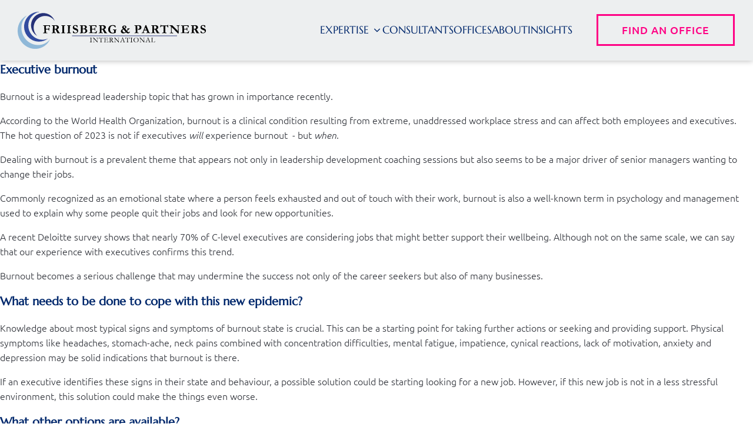

--- FILE ---
content_type: text/css
request_url: https://friisberg.com/wp-content/uploads/fonts/ma_customfonts.css?ver=e6a40a1c
body_size: -247
content:
/* Version: Code Snippet, 3.3.1 */
@font-face{font-family:"Marcellus";font-weight:400;font-style:normal;src:url("//friisberg.com/wp-content/uploads/fonts/Marcellus-400.woff2") format("woff2");font-display: block;}@font-face{font-family:"Ubuntu";font-weight:300;font-style:italic;src:url("//friisberg.com/wp-content/uploads/fonts/Ubuntu-300-italic.woff2") format("woff2");font-display: block;}@font-face{font-family:"Ubuntu";font-weight:300;font-style:normal;src:url("//friisberg.com/wp-content/uploads/fonts/Ubuntu-300.woff2") format("woff2");font-display: block;}@font-face{font-family:"Ubuntu";font-weight:400;font-style:italic;src:url("//friisberg.com/wp-content/uploads/fonts/Ubuntu-400-italic.woff2") format("woff2");font-display: block;}@font-face{font-family:"Ubuntu";font-weight:400;font-style:normal;src:url("//friisberg.com/wp-content/uploads/fonts/Ubuntu-400.woff2") format("woff2");font-display: block;}@font-face{font-family:"Ubuntu";font-weight:500;font-style:italic;src:url("//friisberg.com/wp-content/uploads/fonts/Ubuntu-500-italic.woff2") format("woff2");font-display: block;}@font-face{font-family:"Ubuntu";font-weight:500;font-style:normal;src:url("//friisberg.com/wp-content/uploads/fonts/Ubuntu-500.woff2") format("woff2");font-display: block;}@font-face{font-family:"Ubuntu";font-weight:700;font-style:italic;src:url("//friisberg.com/wp-content/uploads/fonts/Ubuntu-700-italic.woff2") format("woff2");font-display: block;}@font-face{font-family:"Ubuntu";font-weight:700;font-style:normal;src:url("//friisberg.com/wp-content/uploads/fonts/Ubuntu-700.woff2") format("woff2");font-display: block;}

--- FILE ---
content_type: text/css
request_url: https://friisberg.com/wp-content/uploads/oxygen/css/413.css?cache=1764919124&ver=6.8.3
body_size: 4993
content:
#section-203-135 > .ct-section-inner-wrap{padding-right:20px;padding-bottom:75px;padding-left:20px;display:flex;flex-direction:row;justify-content:space-between}#section-203-135{display:block}#section-203-135{background-color:#f1f2f4;border-top-color:#00286c;border-top-width:1px;border-top-style:solid}#section-242-135 > .ct-section-inner-wrap{padding-top:5px;padding-right:20px;padding-bottom:5px;padding-left:20px}#section-242-135{background-color:#eceeef}@media (max-width:991px){#section-203-135 > .ct-section-inner-wrap{display:grid;align-items:stretch;grid-template-columns:repeat(2,minmax(200px,1fr));grid-column-gap:20px;grid-row-gap:20px}#section-203-135{display:block}}@media (max-width:767px){#section-203-135 > .ct-section-inner-wrap{display:grid;align-items:stretch;grid-template-columns:repeat(2,minmax(200px,1fr));grid-column-gap:20px;grid-row-gap:20px}#section-203-135 > .ct-section-inner-wrap > :last-child{grid-column:span 2}#section-203-135{display:block}}@media (max-width:479px){#section-203-135 > .ct-section-inner-wrap{display:flex;flex-direction:column}#section-203-135{display:block}#section-203-135{text-align:justify}}#div_block-19-135{text-align:left;display:flex}#div_block-244-135{gap:10px;flex-direction:column;display:flex;text-align:left;align-items:flex-start;background-color:#ffffff;box-shadow:0px 10px 10px rgba(46,49,56,0.1)}#div_block-269-413{z-index:2;border-top-style:solid;border-right-style:solid;border-bottom-style:solid;border-left-style:solid;border-top-width:3px;border-right-width:3px;border-bottom-width:3px;border-left-width:3px;padding-top:10px;padding-right:40px;padding-bottom:10px;padding-left:40px;letter-spacing:1px;font-size:18px;font-weight:500;text-transform:uppercase;border-top-color:#ff0084;border-right-color:#ff0084;border-bottom-color:#ff0084;border-left-color:#ff0084;color:#ff0084;transition-duration:0.4s;transition-timing-function:ease-out;transition-property:all}#div_block-269-413:hover{color:#001333;border-top-color:#43a9d5;border-right-color:#43a9d5;border-bottom-color:#43a9d5;border-left-color:#43a9d5;box-shadow:inset 0px 0px 0px 50px #43a9d5}#div_block-280-413{background-image:linear-gradient(45deg,#001333,#00286c);width:100%;height:100%;justify-content:flex-start;text-align:left;align-items:center;padding-top:120px;position:relative;overflow:hidden}#div_block-147-135{flex-direction:column;display:flex;text-align:left;align-items:center;margin-right:0px;gap:20px;z-index:2}#div_block-167-135{flex-direction:column;display:flex;flex-wrap:wrap;gap:20px;text-align:left;align-items:center}#div_block-288-413{z-index:2;border-top-style:solid;border-right-style:solid;border-bottom-style:solid;border-left-style:solid;border-top-width:3px;border-right-width:3px;border-bottom-width:3px;border-left-width:3px;padding-top:10px;padding-right:40px;padding-bottom:10px;padding-left:40px;letter-spacing:1px;font-size:18px;font-weight:500;text-transform:uppercase;border-top-color:#ff0084;border-right-color:#ff0084;border-bottom-color:#ff0084;border-left-color:#ff0084;color:#ff0084;transition-duration:0.4s;transition-timing-function:ease-out;transition-property:all}#div_block-288-413:hover{color:#001333;border-top-color:#43a9d5;border-right-color:#43a9d5;border-bottom-color:#43a9d5;border-left-color:#43a9d5;box-shadow:inset 0px 0px 0px 50px #43a9d5}#div_block-204-135{gap:20px}#div_block-216-135{text-align:left;flex-direction:row;display:flex;gap:10px}#div_block-208-135{gap:10px}#div_block-205-135{gap:10px}#div_block-206-135{gap:40px}@media (max-width:1120px){#div_block-19-135{display:none}}@media (max-width:991px){#div_block-19-135{display:none}}@media (max-width:991px){#div_block-269-413{transition-duration:0.2s}}@media (max-width:991px){#div_block-280-413{padding-top:80px}}@media (max-width:991px){#div_block-147-135{margin-bottom:40px}}@media (max-width:991px){#div_block-288-413{transition-duration:0.2s}}#text_block-238-135{text-align:left}#link_text-245-135{font-family:'Marcellus'}#link_text-246-135{font-family:'Marcellus'}#link_text-43-135{font-family:'Marcellus'}#link_text-253-135{font-family:'Marcellus'}#link_text-44-135{font-family:'Marcellus'}#link_text-45-135{font-family:'Marcellus'}#link_text-153-135{color:#ffffff}#link_text-184-135{color:#ffffff}#link_text-190-135{color:#ffffff}#link_text-187-135{margin-bottom:0px;margin-top:0px;color:#ffffff}#link_text-263-135{margin-top:0px;color:#ffffff}#link_text-154-135{color:#ffffff}#link_text-155-135{margin-bottom:40px;color:#ffffff}#text_block-218-135{text-transform:uppercase;font-weight:400;color:#00286c;font-size:18px;border-top-color:rgba(0,40,108,0.6);border-right-color:rgba(0,40,108,0.6);border-bottom-color:rgba(0,40,108,0.6);border-left-color:rgba(0,40,108,0.6);border-top-width:1px;border-right-width:1px;border-bottom-width:1px;border-left-width:1px;border-top-style:solid;border-right-style:solid;border-bottom-style:solid;border-left-style:solid;padding-right:10px;padding-left:10px;padding-bottom:1px;padding-top:1px;transition-duration:0.3s;transition-timing-function:ease-in-out;transition-property:all}#text_block-218-135:hover{border-top-width:1px;border-right-width:1px;border-bottom-width:1px;border-left-width:1px;border-top-style:solid;border-right-style:solid;border-bottom-style:solid;border-left-style:solid;border-top-color:#ff0084;border-right-color:#ff0084;border-bottom-color:#ff0084;border-left-color:#ff0084;color:#ffffff;background-color:#ff0084}#text_block-210-135{color:#2e3138}#text_block-210-135:hover{color:#2e3138}#text_block-212-135{color:#2e3138}#text_block-212-135:hover{color:#2e3138}#text_block-225-135{color:#2e3138}#text_block-225-135:hover{color:#2e3138}#text_block-227-135{color:#2e3138}#text_block-227-135:hover{color:#2e3138}#text_block-229-135{color:#2e3138}#text_block-229-135:hover{color:#2e3138}#text_block-230-135{color:#2e3138}#text_block-230-135:hover{color:#2e3138}#text_block-233-135{color:#2e3138}#text_block-233-135:hover{color:#2e3138}#text_block-235-135{color:#2e3138}#text_block-235-135:hover{color:#2e3138}@media (max-width:479px){#link_text-155-135{margin-bottom:0px}}#link-260-135{margin-right:40px}#link-268-413{min-width:237px}#link-265-135{margin-bottom:40px;z-index:2}#link-287-413{min-width:237px;z-index:2}@media (max-width:991px){#link-268-413{display:none}}#image-11-135{width:320px}#image-193-135{width:300px}#image-283-413{width:80%;position:absolute;opacity:0.2;right:-10%;bottom:-10%}#image-207-135{width:300px}#image-241-135{width:400px}@media (max-width:1120px){#image-11-135{width:300px}}@media (max-width:991px){#image-11-135{width:280px}}@media (max-width:767px){#image-11-135{width:220px}}@media (max-width:479px){#image-283-413{width:100%;position:absolute;bottom:5%;right:-5%}}#fancy_icon-156-135{color:#43a9d5}#fancy_icon-156-135>svg{width:34px;height:34px}#fancy_icon-156-135{display:none}#fancy_icon-195-135{color:#43a9d5}#fancy_icon-195-135>svg{width:34px;height:34px}#fancy_icon-195-135{display:none;z-index:2}#fancy_icon-165-135{color:#ff0084}#fancy_icon-217-135{color:#00286c}#fancy_icon-217-135>svg{width:22px;height:22px}#fancy_icon-217-135{border-radius:0px;border-top-color:rgba(0,40,108,0.6);border-right-color:rgba(0,40,108,0.6);border-bottom-color:rgba(0,40,108,0.6);border-left-color:rgba(0,40,108,0.6);border-top-width:1px;border-right-width:1px;border-bottom-width:1px;border-left-width:1px;border-top-style:solid;border-right-style:solid;border-bottom-style:solid;border-left-style:solid;padding-bottom:5px;padding-top:5px;padding-right:5px;padding-left:5px;transition-duration:0.3s;transition-timing-function:ease-in-out;transition-property:all}#fancy_icon-217-135:hover{color:#ffffff}#fancy_icon-217-135:hover{background-color:#ff0084;border-top-color:#ff0084;border-right-color:#ff0084;border-bottom-color:#ff0084;border-left-color:#ff0084;border-top-width:1px;border-right-width:1px;border-bottom-width:1px;border-left-width:1px;border-top-style:solid;border-right-style:solid;border-bottom-style:solid;border-left-style:solid;border-radius:0px}@media (max-width:1120px){#fancy_icon-156-135{color:#43a9d5}#fancy_icon-156-135{display:flex;margin-left:20px}}@media (max-width:991px){#fancy_icon-156-135{color:#43a9d5}#fancy_icon-156-135{display:flex;margin-left:0px}}@media (max-width:991px){#fancy_icon-195-135{color:#43a9d5}#fancy_icon-195-135{display:flex;position:absolute;top:20px;right:20px}}#_header-6-135.oxy-header.oxy-overlay-header{position:absolute;left:0;right:0;z-index:20}#_header-6-135.oxy-header.oxy-overlay-header:not(.oxy-sticky-header-active) .oxy-header-row,#_header-6-135.oxy-header.oxy-overlay-header:not(.oxy-sticky-header-active){background-color:initial !important}#_header-6-135.oxy-header.oxy-overlay-header .oxygen-hide-in-overlay{display:none}#_header-6-135.oxy-header.oxy-overlay-header .oxygen-only-show-in-overlay{display:block}#_header-6-135 .oxy-header-container{max-width:100%}#_header-6-135.oxy-header-wrapper.oxy-header.oxy-sticky-header.oxy-sticky-header-active{position:fixed;top:0;left:0;right:0;z-index:1000;box-shadow:0px 0px 10px rgba(0,0,0,0.3);}#_header-6-135.oxy-header.oxy-sticky-header-active .oxygen-hide-in-sticky{display:none}#_header-6-135.oxy-header.oxy-header .oxygen-show-in-sticky-only{display:none}#_header-6-135{padding-bottom:0px;position:relative;border-bottom-style:none;border-top-style:none;border-right-style:none;border-left-style:none;padding-left:10px;padding-right:10px;padding-top:20px}#_header_row-6-135.oxy-header-row .oxy-header-container{max-width:100%}.oxy-header.oxy-sticky-header-active > #_header_row-6-135.oxygen-show-in-sticky-only{display:block}#_header_row-6-135{padding-bottom:20px;border-bottom-style:none}#-mega-menu-64-135 .oxy-mega-dropdown_inner{transition-duration:425ms;--global-dropdown-width:400px;padding-top:5px;padding-bottom:5px}#-mega-menu-64-135 .oxy-mega-dropdown_content{--global-content-width:1040px;padding-top:0px;padding-bottom:0px;padding-right:0px;padding-left:0px;transition-duration:200ms;--dropdown-content-translatex:10px}#-mega-menu-64-135 .oxy-mega-dropdown_link,#-mega-menu-64-135 .oxy-mega-menu_inner > .ct-link-text{padding-left:0px;padding-right:0px;padding-top:0px;padding-bottom:0px;margin-left:0px;margin-right:0px;margin-top:0px;margin-bottom:0px;color:#00286c;font-weight:500;font-size:18px;text-transform:uppercase}#-mega-menu-64-135 .oxy-mega-dropdown_icon{margin-left:5px}#-mega-menu-64-135 .oxy-mega-dropdown_container,#-mega-menu-64-135 .oxy-mega-dropdown_flyout .sub-menu{background-color:rgba(255,255,255,0);box-shadow:0px 0px 0px 0;transition-duration:257ms;--dropdown-container-translatey:20px;--dropdown-container-scale:.95}#-mega-menu-64-135 .oxy-mega-dropdown_inner-open .oxy-mega-dropdown_content{transition-duration:400ms}#-mega-menu-64-135{--megamenu-responsive-background:#fff}#-mega-menu-64-135 .oxy-mega-dropdown_inner.oxy-header-container{max-height:0;overflow:hidden;opacity:1;visibility:visible}#-mega-menu-64-135 .oxy-mega-dropdown_inner.oxy-mega-dropdown_inner-open{z-index:1}#-mega-menu-64-135 .oxy-mega-dropdown_inner .oxy-mega-dropdown_container{opacity:1;transform:none;height:100%}#-mega-menu-64-135 .oxy-mega-menu_active .oxy-mega-dropdown_inner.oxy-header-container{height:var(--expanded-height);max-height:var(--expanded-height)}#-mega-menu-64-135 .oxy-mega-dropdown{position:relative}#-mega-menu-64-135 .oxy-mega-dropdown_inner.oxy-header-container{max-width:var(--global-dropdown-width);width:var(--global-dropdown-width)}#-mega-menu-64-135 .oxy-mega-dropdown_container{opacity:0;transform:scale(var(--dropdown-container-scale)) translate(var(--dropdown-container-translatex),var(--dropdown-container-translatey))}#-mega-menu-64-135 .oxy-mega-dropdown_inner-open .oxy-mega-dropdown_container{opacity:1;transform:none}#-mega-menu-64-135 .oxy-mega-dropdown_content{opacity:0;transform:scale(var(--dropdown-content-scale)) translate(var(--dropdown-content-translatex),var(--dropdown-content-translatey))}#-mega-menu-64-135 .oxy-mega-dropdown_inner-open .oxy-mega-dropdown_content{opacity:1;transform:none}.oxy-mega-menu{backface-visibility:hidden;-webkit-backface-visibility:hidden}.oxygen-builder-body .oxy-mega-menu{z-index:999999}.oxy-mega-dropdown{height:100%}.oxy-mega-menu .screen-reader-text{clip:rect(1px,1px,1px,1px);height:1px;overflow:hidden;position:absolute!important;width:1px;word-wrap:normal!important}.oxy-mega-menu_inner{display:flex;list-style:none;margin:0;padding:0;z-index:15;width:100%}.oxy-mega-dropdown{list-style:none;padding:0;margin:0}.oxy-mega-dropdown_container{background-color:#fff}.oxy-mega-dropdown_flyout .sub-menu{background-color:#fff}.oxy-mega-dropdown_link{display:flex;align-items:center;color:inherit;padding:5px 10px;position:relative;outline:none;cursor:pointer}.oxy-mega-dropdown_link-text{white-space:nowrap}.oxy-mega-dropdown > a.open{z-index:1}.oxy-mega-dropdown_inner{display:block;position:absolute;left:0;visibility:hidden;opacity:0;transition:all .5s ease;-webkit-transition:all .5s ease;pointer-events:none}.oxy-header-container.oxy-mega-dropdown_content{padding-left:0;padding-right:0;flex-wrap:wrap}.oxy-mega-dropdown .oxy-header-container{height:auto}.oxy-mega-dropdown_inner.oxy-mega-dropdown_inner-open{visibility:visible;opacity:1;pointer-events:auto}.oxy-mega-dropdown_container{--dropdown-container-translatey:0;--dropdown-container-scale:1;--dropdown-container-translatex:0;will-change:opacity,transform}.oxy-mega-dropdown_content{--dropdown-content-translatey:0;--dropdown-content-scale:1;--dropdown-content-translatex:0;backface-visibility:hidden;-webkit-backface-visibility:hidden}.oxy-mega-menu_inner .ct-text-link{display:flex;align-items:center;outline:none}.oxy-mega-dropdown_icon{display:flex}.oxy-mega-dropdown_icon svg{height:1em;width:1em;fill:currentColor}.oxygen-builder-body .oxy-mega-dropdown.ct-active{z-index:99}.oxygen-builder-body .oxy-mega-dropdown.ct-active .oxy-mega-dropdown_inner-open{z-index:999999}.oxygen-builder-body .oxy-mega-dropdown_inner-builder-hide .oxy-mega-dropdown_inner.oxy-header-container{max-height:0!important;height:0!important}.oxygen-builder-body .oxy-header-container_mega-menu .oxy-header-left:empty,.oxygen-builder-body .oxy-header-container_mega-menu .oxy-header-right:empty{min-width:0}.oxygen-builder-body .oxy-mega-dropdown_content:empty{min-height:80px;min-width:300px}.oxygen-builder-body .oxy-mega-menu_inner:empty{min-width:200px;min-height:50px}.oxy-mega-dropdown_menu,.oxy-mega-dropdown_menu .sub-menu{padding:0;margin:0;list-style-type:none;width:100%}.oxy-mega-dropdown_menu a{color:inherit;padding:15px 20px;display:flex;align-items:center;justify-content:space-between}.oxy-mega-dropdown_menu .menu-item-has-children{position:relative}.oxy-mega-dropdown_menu .sub-menu{left:100%;top:0;position:absolute;width:100%;opacity:0;visibility:hidden}.oxy-mega-dropdown_menu .menu-item-has-children:hover > .sub-menu,.oxy-mega-dropdown_menu .menu-item-has-children:focus-within > .sub-menu,.oxy-mega-dropdown_menu .menu-item-has-children > a.oxy-mega-menu_inner-focus + .sub-menu,.oxy-mega-dropdown_menu .menu-item-has-children > a.oxy-mega-menu_inner-hover + .sub-menu{opacity:1;visibility:visible}.oxy-header-container.oxy-mega-dropdown_flyout{padding-left:0;padding-right:0}.oxy-mega-dropdown_flyout-click-area{box-shadow:none;border:none;background:none;color:inherit}.oxy-mega-dropdown_flyout-icon{height:1em;width:1em;fill:currentColor;transform:rotate(-90deg)}.oxy-mega-dropdown_link-label-inner{background:#db4848;position:relative;font-size:.6em;font-weight:700;border-radius:2px;padding:.25em .5em}.oxy-mega-dropdown_link-label{position:absolute;top:7px}.oxygen-builder-body .oxy-mega-dropdown_link{pointer-events:auto!important}.oxygen-builder-body #-mega-menu-64-135 .oxy-mega-dropdown_inner.oxy-header-container.oxy-mega-dropdown_inner-open{max-height:var(--expanded-height);height:var(--expanded-height)}@media (min-width:992px){#-mega-menu-64-135{display:flex;backface-visibility:hidden;-webkit-backface-visibility:hidden}.oxygen-builder-body #-mega-menu-64-135{display:flex!important}}@media (max-width:991px){#-mega-menu-64-135{background-color:var(--megamenu-responsive-background)}#-mega-menu-64-135 .oxy-mega-menu_inner{flex-direction:column;width:100%}#-mega-menu-64-135 .oxy-mega-dropdown_link{display:flex;justify-content:space-between;width:100%}#-mega-menu-64-135 .oxy-mega-dropdown_inner{position:static;opacity:1;visibility:visible;transform:none;transition-duration:0s}#-mega-menu-64-135 .oxy-mega-dropdown_content{transform:none;opacity:1}#-mega-menu-64-135 .oxy-mega-dropdown .oxy-mega-dropdown_link + .oxy-mega-dropdown_inner.oxy-header-container{display:none;width:100%;max-width:100%;pointer-events:auto;padding-left:0;padding-right:0;max-height:none;height:auto;transform:none;left:0;right:0}#-mega-menu-64-135 .oxy-mega-dropdown .oxy-mega-dropdown_link[data-expanded=enable] + .oxy-mega-dropdown_inner.oxy-header-container{display:block}.oxygen-builder-body #-mega-menu-64-135 .oxy-mega-dropdown .oxy-mega-dropdown_link + .oxy-mega-dropdown_inner.oxy-header-container.oxy-mega-dropdown_inner-open{display:block}#-mega-menu-64-135 .oxy-mega-dropdown_menu .sub-menu{display:none;position:static;transition:none;visibility:visible;opacity:1}#-mega-menu-64-135 .oxy-mega-dropdown_inner{display:none;width:100%;max-width:100%;pointer-events:auto;padding-top:0}#-mega-menu-64-135 .oxy-mega-dropdown_container{box-shadow:none;transition:none;transform:none;visibility:visible;opacity:1}#-mega-menu-64-135.oxy-mega-menu{display:none;backface-visibility:unset;-webkit-backface-visibility:unset;position:absolute;width:100%;left:0;top:100%;z-index:2}#-mega-menu-64-135 .oxy-mega-dropdown{width:100%}}#-mega-menu-64-135{oxy-mega-menu-slug-oxymegadropdownlink-padding-top:20;oxy-mega-menu-slug-oxymegadropdownlink-padding-bottom:20;oxy-mega-menu-slug-oxymegadropdownlink-padding-right:1;oxy-mega-menu-slug-oxymegadropdownlink-padding-left:1;oxy-mega-menu-slug-oxymegadropdownlinkctlinktextoxymegadropdown-padding-bottom:2;oxy-mega-menu-slug-oxymegadropdownlinkctlinktextoxymegadropdown-padding-top:2;oxy-mega-menu-slug-oxymegadropdownlinkctlinktextoxymegadropdown-padding-left:1;oxy-mega-menu-slug-oxymegadropdownlinkctlinktextoxymegadropdown-padding-right:1;oxy-mega-menu-slug-oxymegadropdowninner-padding-top:12px;font-family:'Marcellus';text-transform:none;color:#00286c}@media (max-width:991px){#-mega-menu-64-135 .oxy-mega-dropdown_link,#-mega-menu-64-135 .oxy-mega-menu_inner > .ct-link-text{padding-left:20px;padding-right:26px;padding-top:10px;padding-bottom:10px;border_radius_border-radius:0px;border-top-color:rgba(16,16,16,0.075);border-top-width:1px;border-top-style:solid;border-radius:0px}#-mega-menu-64-135 .oxy-mega-dropdown_icon{font-size:23px}.oxygen-builder-body #-mega-menu-64-135 .oxy-mega-dropdown_inner.oxy-header-container.oxy-mega-dropdown_inner-open{max-height:var(--expanded-height);height:var(--expanded-height)}}#-mega-dropdown-65-135 .oxy-mega-dropdown_content{flex-direction:column}#-mega-dropdown-65-135{font-size:18px}@media (max-width:991px){#-mega-dropdown-65-135 .oxy-mega-dropdown_content{flex-direction:row}}#-off-canvas-144-135 .offcanvas-inner{width:100%;align-items:center;justify-content:center;padding-top:0px;padding-right:0px;padding-bottom:0px;padding-left:0px}body:not(.oxygen-builder-body) #-off-canvas-144-135{display:block}body:not(.oxygen-builder-body) .editor-styles-wrapper #-off-canvas-144-135{visibility:hidden}body.oxygen-builder-body #-off-canvas-144-135 .offcanvas-inner{-webkit-transform:none;-ms-transform:none;transform:none;z-index:2147483640}.oxy-off-canvas{visibility:visible;pointer-events:none}.offcanvas-inner{background:#fff;display:-webkit-box;display:-ms-flexbox;display:flex;-webkit-box-orient:vertical;-webkit-box-direction:normal;-ms-flex-direction:column;flex-direction:column;position:fixed;height:100vh;max-width:100%;width:280px;overflow-x:hidden;top:0;left:0;padding:30px;z-index:1000;-webkit-transition:-webkit-transform .5s cubic-bezier(0.77,0,0.175,1),box-shadow .5s cubic-bezier(0.77,0,0.175,1);transition:transform .5s cubic-bezier(0.77,0,0.175,1),box-shadow .5s cubic-bezier(0.77,0,0.175,1);-o-transition:-o-transform .5s cubic-bezier(0.77,0,0.175,1),box-shadow .5s cubic-bezier(0.77,0,0.175,1);pointer-events:auto}.offcanvas-inner:focus{outline:none}.oxy-offcanvas_backdrop{background:rgba(0,0,0,.5);position:fixed;top:0;left:0;right:0;bottom:0;opacity:0;visibility:hidden;-webkit-transition:all .5s cubic-bezier(0.77,0,0.175,1);-o-transition:all .5s cubic-bezier(0.77,0,0.175,1);transition:all .5s cubic-bezier(0.77,0,0.175,1);pointer-events:auto;z-index:10}.oxy-off-canvas-toggled .oxy-offcanvas_backdrop{opacity:1;visibility:visible}body.oxygen-builder-body .oxy-slide-menu-dropdown-icon-click-area{position:relative;z-index:2147483641}body.oxygen-builder-body .oxy-offcanvas_backdrop{opacity:1;visibility:visible}.oxy-off-canvas .aos-animate-disabled[data-aos^='fade'][data-aos^='fade']{opacity:0}.oxy-off-canvas .aos-animate-disabled[data-aos='fade-up'],.oxy-off-canvas .aos-animate.aos-animate-disabled[data-aos='fade-up']{transform:translate3d(0,100px,0)}.oxy-off-canvas .aos-animate-disabled[data-aos='fade-down'],.oxy-off-canvas .aos-animate.aos-animate-disabled[data-aos='fade-down']{transform:translate3d(0,-100px,0)}.oxy-off-canvas .aos-animate-disabled[data-aos='fade-right'],.oxy-off-canvas .aos-animate.aos-animate-disabled[data-aos='fade-right']{transform:translate3d(-100px,0,0)}.oxy-off-canvas .aos-animate-disabled[data-aos='fade-left'],.oxy-off-canvas .aos-animate.aos-animate-disabled[data-aos='fade-left']{transform:translate3d(100px,0,0)}.oxy-off-canvas .aos-animate-disabled[data-aos='fade-up-right'],.oxy-off-canvas .aos-animate.aos-animate-disabled[data-aos='fade-up-right']{transform:translate3d(-100px,100px,0)}.oxy-off-canvas .aos-animate-disabled[data-aos='fade-up-left'],.oxy-off-canvas .aos-animate.aos-animate-disabled[data-aos='fade-up-left']{transform:translate3d(100px,100px,0)}.oxy-off-canvas .aos-animate-disabled[data-aos='fade-down-right'],.oxy-off-canvas .aos-animate.aos-animate-disabled[data-aos='fade-down-right']{transform:translate3d(-100px,-100px,0)}.oxy-off-canvas .aos-animate-disabled[data-aos='fade-down-left'],.oxy-off-canvas .aos-animate.aos-animate-disabled[data-aos='fade-down-left']{transform:translate3d(100px,-100px,0)}.oxy-off-canvas .aos-animate-disabled[data-aos^='zoom'][data-aos^='zoom'],.oxy-off-canvas .aos-animate.aos-animate-disabled[data-aos^='zoom'][data-aos^='zoom']{opacity:0;transition-property:opacity,transform}.oxy-off-canvas .aos-animate-disabled[data-aos^='zoom'][data-aos^='zoom'].aos-animate,.oxy-off-canvas .aos-animate.aos-animate-disabled[data-aos^='zoom'][data-aos^='zoom'].aos-animate{opacity:1;transform:translateZ(0) scale(1)}.oxy-off-canvas .aos-animate-disabled[data-aos='zoom-in'],.oxy-off-canvas .aos-animate.aos-animate-disabled[data-aos='zoom-in']{transform:scale(0.6)}.oxy-off-canvas .aos-animate-disabled[data-aos='zoom-in-up'],.oxy-off-canvas .aos-animate.aos-animate-disabled[data-aos='zoom-in-up']{transform:translate3d(0,100px,0) scale(0.6)}.oxy-off-canvas .aos-animate-disabled[data-aos='zoom-in-down'],.oxy-off-canvas .aos-animate.aos-animate-disabled[data-aos='zoom-in-down']{transform:translate3d(0,-100px,0) scale(0.6)}.oxy-off-canvas .aos-animate-disabled[data-aos='zoom-in-right'],.oxy-off-canvas .aos-animate.aos-animate-disabled[data-aos='zoom-in-right']{transform:translate3d(-100px,0,0) scale(0.6)}.oxy-off-canvas .aos-animate-disabled[data-aos='zoom-in-left'],.oxy-off-canvas .aos-animate.aos-animate-disabled[data-aos='zoom-in-left']{transform:translate3d(100px,0,0) scale(0.6)}.oxy-off-canvas .aos-animate-disabled[data-aos='zoom-out'],.oxy-off-canvas .aos-animate.aos-animate-disabled[data-aos='zoom-out']{transform:scale(1.2)}.oxy-off-canvas .aos-animate-disabled[data-aos='zoom-out-up'],.oxy-off-canvas .aos-animate.aos-animate-disabled[data-aos='zoom-out-up']{transform:translate3d(0,100px,0) scale(1.2)}.oxy-off-canvas .aos-animate-disabled[data-aos='zoom-out-down'],.oxy-off-canvas .aos-animate.aos-animate-disabled[data-aos='zoom-out-down']{transform:translate3d(0,-100px,0) scale(1.2)}.oxy-off-canvas .aos-animate-disabled[data-aos='zoom-out-right'],.oxy-off-canvas .aos-animate.aos-animate-disabled[data-aos='zoom-out-right']{transform:translate3d(-100px,0,0) scale(1.2)}.oxy-off-canvas .aos-animate-disabled[data-aos='zoom-out-left'],.oxy-off-canvas .aos-animate-disabled[data-aos='zoom-out-left']{transform:translate3d(100px,0,0) scale(1.2)}.oxy-off-canvas .aos-animate-disabled[data-aos^='slide'][data-aos^='slide'],.oxy-off-canvas .aos-animate.aos-animate-disabled[data-aos^='slide'][data-aos^='slide']{transition-property:transform}.oxy-off-canvas .aos-animate-disabled[data-aos='slide-up'],.oxy-off-canvas .aos-animate.aos-animate-disabled[data-aos='slide-up']{transform:translate3d(0,100%,0)}.oxy-off-canvas .aos-animate-disabled[data-aos='slide-down'],.oxy-off-canvas .aos-animate.aos-animate-disabled[data-aos='slide-down']{transform:translate3d(0,-100%,0)}.oxy-off-canvas .aos-animate-disabled[data-aos='slide-right'],.oxy-off-canvas .aos-animate.aos-animate-disabled[data-aos='slide-right']{transform:translate3d(-100%,0,0)}.oxy-off-canvas .aos-animate-disabled[data-aos='slide-left'],.oxy-off-canvas .aos-animate.aos-animate-disabled[data-aos='slide-left']{transform:translate3d(100%,0,0)}.oxy-off-canvas .aos-animate-disabled[data-aos^='flip'][data-aos^='flip'],.oxy-off-canvas .aos-animate.aos-animate-disabled[data-aos^='flip'][data-aos^='flip']{backface-visibility:hidden;transition-property:transform}.oxy-off-canvas .aos-animate-disabled[data-aos='flip-left'],.oxy-off-canvas .aos-animate.aos-animate-disabled[data-aos='flip-left']{transform:perspective(2500px) rotateY(-100deg)}.oxy-off-canvas .aos-animate-disabled[data-aos='flip-right'],.oxy-off-canvas .aos-animate-disabled[data-aos='flip-right']{transform:perspective(2500px) rotateY(100deg)}.oxy-off-canvas .aos-animate-disabled[data-aos='flip-up'],.oxy-off-canvas .aos-animate.aos-animate-disabled[data-aos='flip-up']{transform:perspective(2500px) rotateX(-100deg)}.oxy-off-canvas .aos-animate-disabled[data-aos='flip-up'].aos-animate{transform:perspective(2500px) rotateX(0)}.oxy-off-canvas .aos-animate-disabled[data-aos='flip-down'],.oxy-off-canvas .aos-animate.aos-animate-disabled[data-aos='flip-down']{transform:perspective(2500px) rotateX(100deg)}.oxy-off-canvas .aos-animate-disabled[data-aos='flip-down'].aos-animate{transform:perspective(2500px) rotateX(0)}.oxy-off-canvas .screen-reader-text{clip:rect(1px,1px,1px,1px);height:1px;overflow:hidden;position:absolute!important;width:1px;word-wrap:normal!important}.admin-bar .oxy-off-canvas .offcanvas-inner{margin-top:32px}@media screen and (max-width:782px){.admin-bar .oxy-off-canvas .offcanvas-inner{margin-top:46px}}body.oxygen-builder-body.admin-bar .oxy-off-canvas .offcanvas-inner{margin-top:0}html.toggled-off-canvas-144-135,body.toggled-off-canvas-144-135{overflow:hidden}.oxy-off-canvas .offcanvas-inner{-webkit-transform:translate(-100%,0);-ms-transform:translate(-100%,0);transform:translate(-100%,0)}#-off-canvas-144-135.oxy-off-canvas-toggled.oxy-off-canvas .offcanvas-inner{-webkit-transform:none;-ms-transform:none;transform:none}[data-offcanvas-push='#-off-canvas-144-135'].oxy-off-canvas-toggled{-webkit-transform:translate(var(--offcanvas-push),0);-ms-transform:translate(var(--offcanvas-push),0);transform:translate(var(--offcanvas-push),0)}body:not(.oxygen-builder-body) #-off-canvas-144-135:not(.oxy-off-canvas-toggled) .offcanvas-inner{box-shadow:none}

--- FILE ---
content_type: text/css
request_url: https://friisberg.com/wp-content/uploads/oxygen/css/universal.css?cache=1764919122&ver=6.8.3
body_size: 11625
content:
.ct-section {
width:100%;
background-size:cover;
background-repeat:repeat;
}
.ct-section>.ct-section-inner-wrap {
display:flex;
flex-direction:column;
align-items:flex-start;
}
.ct-div-block {
display:flex;
flex-wrap:nowrap;
flex-direction:column;
align-items:flex-start;
}
.ct-new-columns {
display:flex;
width:100%;
flex-direction:row;
align-items:stretch;
justify-content:center;
flex-wrap:wrap;
}
.ct-link-text {
display:inline-block;
}
.ct-link {
display:flex;
flex-wrap:wrap;
text-align:center;
text-decoration:none;
flex-direction:column;
align-items:center;
justify-content:center;
}
.ct-link-button {
display:inline-block;
text-align:center;
text-decoration:none;
}
.ct-link-button {
background-color: #1e73be;
border: 1px solid #1e73be;
color: #ffffff;
padding: 10px 16px;
}
.ct-image {
max-width:100%;
}
.ct-fancy-icon>svg {
width:55px;height:55px;}
.ct-inner-content {
width:100%;
}
.ct-slide {
display:flex;
flex-wrap:wrap;
text-align:center;
flex-direction:column;
align-items:center;
justify-content:center;
}
.ct-nestable-shortcode {
display:flex;
flex-wrap:nowrap;
flex-direction:column;
align-items:flex-start;
}
.oxy-comments {
width:100%;
text-align:left;
}
.oxy-comment-form {
width:100%;
}
.oxy-login-form {
width:100%;
}
.oxy-search-form {
width:100%;
}
.oxy-tabs-contents {
display:flex;
width:100%;
flex-wrap:nowrap;
flex-direction:column;
align-items:flex-start;
}
.oxy-tab {
display:flex;
flex-wrap:nowrap;
flex-direction:column;
align-items:flex-start;
}
.oxy-tab-content {
display:flex;
width:100%;
flex-wrap:nowrap;
flex-direction:column;
align-items:flex-start;
}
.oxy-testimonial {
width:100%;
}
.oxy-icon-box {
width:100%;
}
.oxy-pricing-box {
width:100%;
}
.oxy-posts-grid {
width:100%;
}
.oxy-gallery {
width:100%;
}
.ct-slider {
width:100%;
}
.oxy-tabs {
display:flex;
flex-wrap:nowrap;
flex-direction:row;
align-items:stretch;
}
.ct-modal {
flex-direction:column;
align-items:flex-start;
}
.ct-span {
display:inline-block;
text-decoration:inherit;
}
.ct-widget {
width:100%;
}
.oxy-dynamic-list {
width:100%;
}
@media screen and (-ms-high-contrast: active), (-ms-high-contrast: none) {
			.ct-div-block,
			.oxy-post-content,
			.ct-text-block,
			.ct-headline,
			.oxy-rich-text,
			.ct-link-text { max-width: 100%; }
			img { flex-shrink: 0; }
			body * { min-height: 1px; }
		}            .oxy-testimonial {
                flex-direction: row;
                align-items: center;
            }
                        .oxy-testimonial .oxy-testimonial-photo-wrap {
                order: 1;
            }
            
                        .oxy-testimonial .oxy-testimonial-photo {
                width: 125px;                height: 125px;                margin-right: 20px;
            }
            
                        .oxy-testimonial .oxy-testimonial-photo-wrap, 
            .oxy-testimonial .oxy-testimonial-author-wrap, 
            .oxy-testimonial .oxy-testimonial-content-wrap {
                align-items: flex-start;                text-align: left;            }
            
                                                            .oxy-testimonial .oxy-testimonial-text {
                margin-bottom:8px;font-size: 21px;
line-height: 1.4;
-webkit-font-smoothing: subpixel-antialiased;
            }
            
                                    .oxy-testimonial .oxy-testimonial-author {
                font-size: 18px;
-webkit-font-smoothing: subpixel-antialiased;
            }
                            

                                                .oxy-testimonial .oxy-testimonial-author-info {
                font-size: 12px;
-webkit-font-smoothing: subpixel-antialiased;
            }
            
             
            
                        .oxy-icon-box {
                text-align: left;                flex-direction: column;            }
            
                        .oxy-icon-box .oxy-icon-box-icon {
                margin-bottom: 12px;
                align-self: flex-start;            }
            
                                                                        .oxy-icon-box .oxy-icon-box-heading {
                font-size: 21px;
margin-bottom: 12px;            }
            
                                                                                    .oxy-icon-box .oxy-icon-box-text {
                font-size: 16px;
margin-bottom: 12px;align-self: flex-start;            }
            
                        .oxy-icon-box .oxy-icon-box-link {
                margin-top: 20px;                            }
            
            
            /* GLOBALS */

                                                            .oxy-pricing-box .oxy-pricing-box-section {
                padding-top: 20px;
padding-left: 20px;
padding-right: 20px;
padding-bottom: 20px;
text-align: center;            }
                        
                        .oxy-pricing-box .oxy-pricing-box-section.oxy-pricing-box-price {
                justify-content: center;            }
            
            /* IMAGE */
                                                                                    .oxy-pricing-box .oxy-pricing-box-section.oxy-pricing-box-graphic {
                justify-content: center;            }
            
            /* TITLE */
                                                            
                                    .oxy-pricing-box .oxy-pricing-box-title-title {
                font-size: 48px;
            }
            
                                    .oxy-pricing-box .oxy-pricing-box-title-subtitle {
                font-size: 24px;
            }
            

            /* PRICE */
                                                .oxy-pricing-box .oxy-pricing-box-section.oxy-pricing-box-price {
                                                flex-direction: row;                                            }
            
                                    .oxy-pricing-box .oxy-pricing-box-currency {
                font-size: 28px;
            }
            
                                    .oxy-pricing-box .oxy-pricing-box-amount-main {
                font-size: 80px;
line-height: 0.7;
            }
            
                                    .oxy-pricing-box .oxy-pricing-box-amount-decimal {
                font-size: 13px;
            }
                        
                                    .oxy-pricing-box .oxy-pricing-box-term {
                font-size: 16px;
            }
            
                                    .oxy-pricing-box .oxy-pricing-box-sale-price {
                font-size: 12px;
color: rgba(0,0,0,0.5);
                margin-bottom: 20px;            }
            
            /* CONTENT */

                                                                        .oxy-pricing-box .oxy-pricing-box-section.oxy-pricing-box-content {
                font-size: 16px;
color: rgba(0,0,0,0.5);
            }
            
            /* CTA */

                                                                        .oxy-pricing-box .oxy-pricing-box-section.oxy-pricing-box-cta {
                justify-content: center;            }
            
        
                                .oxy-progress-bar .oxy-progress-bar-background {
            background-color: #000000;            background-image: linear-gradient(-45deg,rgba(255,255,255,.12) 25%,transparent 25%,transparent 50%,rgba(255,255,255,.12) 50%,rgba(255,255,255,.12) 75%,transparent 75%,transparent);            animation: none 0s paused;        }
                
                .oxy-progress-bar .oxy-progress-bar-progress-wrap {
            width: 85%;        }
        
                                                        .oxy-progress-bar .oxy-progress-bar-progress {
            background-color: #66aaff;padding: 40px;animation: none 0s paused, none 0s paused;            background-image: linear-gradient(-45deg,rgba(255,255,255,.12) 25%,transparent 25%,transparent 50%,rgba(255,255,255,.12) 50%,rgba(255,255,255,.12) 75%,transparent 75%,transparent);        
        }
                
                        .oxy-progress-bar .oxy-progress-bar-overlay-text {
            font-size: 30px;
font-weight: 900;
-webkit-font-smoothing: subpixel-antialiased;
        }
        
                        .oxy-progress-bar .oxy-progress-bar-overlay-percent {
            font-size: 12px;
        }
        
        .ct-slider .unslider-nav ol li {border-color: #ffffff; }.ct-slider .unslider-nav ol li.unslider-active {background-color: #ffffff; }.ct-slider .ct-slide {
				padding: 0px;			}
		
                        .oxy-superbox .oxy-superbox-secondary, 
            .oxy-superbox .oxy-superbox-primary {
                transition-duration: 0.5s;            }
            
            
            
            
            
        
        
        
        
            .oxy-shape-divider {
                width: 0px;
                height: 0px;
                
            }
            
            .oxy_shape_divider svg {
                width: 100%;
            }
            .oxy-pro-media-player .oxy-pro-media-player_play{
--extras-play-icon-size:60px;
}

.oxy-pro-media-player .oxy-pro-media-player_play button:hover{
--vm-play-scale:1;
}

.oxy-pro-media-player .oxy-pro-media-player_play button{
transition-duration:.3s;
}

.oxy-pro-media-player vime-player{
--vm-control-scale:.9;
--extras-slider-height:2px;
--vm-control-group-spacing:12px;
--vm-controls-padding:15px;
--vm-controls-spacing:15px;
--vm-time-font-size:13px;
--vm-control-border-radius:3px;
--extras-spinner-size:80px;
--vm-spinner-thickness:3px;
--vm-spinner-spin-duration:1s;
--vm-tooltip-spacing:3px;
--vm-tooltip-padding:3px;
}

.oxy-pro-media-player .oxy-pro-media-player_custom-image{
--extras-poster-left:50%;
--extras-poster-top:50%;
}

.oxy-pro-media-player vime-player.video{
                            height: 0;
                            overflow: hidden;
                        }
.oxy-pro-media-player .extras-in-builder vime-spinner{
                                opacity: 0;
                            }
.oxy-pro-menu .oxy-pro-menu-container:not(.oxy-pro-menu-open-container):not(.oxy-pro-menu-off-canvas-container) .sub-menu{
box-shadow:px px px px ;}

.oxy-pro-menu .oxy-pro-menu-show-dropdown .oxy-pro-menu-list .menu-item-has-children > a svg{
transition-duration:0.4s;
}

.oxy-pro-menu .oxy-pro-menu-show-dropdown .oxy-pro-menu-list .menu-item-has-children > a div{
margin-left:0px;
}

.oxy-pro-menu .oxy-pro-menu-mobile-open-icon svg{
width:30px;
height:30px;
}

.oxy-pro-menu .oxy-pro-menu-mobile-open-icon{
padding-top:15px;
padding-right:15px;
padding-bottom:15px;
padding-left:15px;
}

.oxy-pro-menu .oxy-pro-menu-mobile-open-icon, .oxy-pro-menu .oxy-pro-menu-mobile-open-icon svg{
transition-duration:0.4s;
}

.oxy-pro-menu .oxy-pro-menu-mobile-close-icon{
top:20px;
left:20px;
}

.oxy-pro-menu .oxy-pro-menu-mobile-close-icon svg{
width:24px;
height:24px;
}

.oxy-pro-menu .oxy-pro-menu-mobile-close-icon, .oxy-pro-menu .oxy-pro-menu-mobile-close-icon svg{
transition-duration:0.4s;
}

.oxy-pro-menu .oxy-pro-menu-container.oxy-pro-menu-off-canvas-container, .oxy-pro-menu .oxy-pro-menu-container.oxy-pro-menu-open-container{
background-color:#ffffff;
}

.oxy-pro-menu .oxy-pro-menu-off-canvas-container, .oxy-pro-menu .oxy-pro-menu-open-container{
background-image:url();
}

.oxy-pro-menu .oxy-pro-menu-off-canvas-container .oxy-pro-menu-list .menu-item-has-children > a svg, .oxy-pro-menu .oxy-pro-menu-open-container .oxy-pro-menu-list .menu-item-has-children > a svg{
font-size:24px;
}

.oxy-pro-menu .oxy-pro-menu-dropdown-links-toggle.oxy-pro-menu-open-container .menu-item-has-children ul, .oxy-pro-menu .oxy-pro-menu-dropdown-links-toggle.oxy-pro-menu-off-canvas-container .menu-item-has-children ul{
background-color:rgba(0,0,0,0.2);
border-top-style:solid;
}

.oxy-pro-menu .oxy-pro-menu-container:not(.oxy-pro-menu-open-container):not(.oxy-pro-menu-off-canvas-container) .oxy-pro-menu-list{
                    flex-direction: row;
               }
.oxy-pro-menu .oxy-pro-menu-container .menu-item a{
                    text-align: left;
                    justify-content: flex-start;
                }
.oxy-pro-menu .oxy-pro-menu-container.oxy-pro-menu-open-container .menu-item, .oxy-pro-menu .oxy-pro-menu-container.oxy-pro-menu-off-canvas-container .menu-item{
                    align-items: flex-start;
                }

            .oxy-pro-menu .oxy-pro-menu-off-canvas-container{
                    top: 0;
                    bottom: 0;
                    right: auto;
                    left: 0;
               }
.oxy-pro-menu .oxy-pro-menu-container.oxy-pro-menu-open-container .oxy-pro-menu-list .menu-item a, .oxy-pro-menu .oxy-pro-menu-container.oxy-pro-menu-off-canvas-container .oxy-pro-menu-list .menu-item a{
                    text-align: left;
                    justify-content: flex-start;
                }

            .oxy-site-navigation {
--oxynav-brand-color:#4831B0;
--oxynav-neutral-color:#FFFFFF;
--oxynav-activehover-color:#EFEDF4;
--oxynav-background-color:#4831B0;
--oxynav-border-radius:0px;
--oxynav-other-spacing:8px;
--oxynav-transition-duration:0.3s;
--oxynav-transition-timing-function:cubic-bezier(.84,.05,.31,.93);
}

.oxy-site-navigation .oxy-site-navigation__mobile-close-wrapper{
text-align:left;
}

.oxy-site-navigation > ul{ left: 0; }
.oxy-site-navigation {
                        --oxynav-animation-name: none; 
                    }

                .oxy-site-navigation > ul:not(.open) > li[data-cta='true']:nth-last-child(1){ 
                    background-color: var(--oxynav-brand-color);
                    transition: var(--oxynav-transition-duration);
                    margin-left: var(--oxynav-other-spacing);
                    border: none;
                }
.oxy-site-navigation > ul:not(.open) > li[data-cta='true']:nth-last-child(2){ 
                    background: transparent;
                    border: 1px solid currentColor;
                    transition: var(--oxynav-transition-duration);
                    margin-left: var(--oxynav-other-spacing);
                }
.oxy-site-navigation > ul:not(.open) > li[data-cta='true']:nth-last-child(2):not(:hover) > img{
                    filter: invert(0) !important;
                }
.oxy-site-navigation > ul:not(.open) > li[data-cta='true']:hover{
                    background-color: var(--oxynav-activehover-color);
                }
.oxy-site-navigation > ul:not(.open) > li[data-cta='true']:nth-last-child(1) > a{
                    color: var(--oxynav-neutral-color);
                }
.oxy-site-navigation > ul:not(.open) > li[data-cta='true']:nth-last-child(2) > a{
                    color: var(--oxynav-brand-color);
                }
.oxy-site-navigation > ul:not(.open) > li[data-cta='true']:hover > a{
                    color: var(--oxynav-brand-color);
                }
.oxy-site-navigation > ul:not(.open) > li[data-cta='true']:nth-last-child(1) > a::after{
                    color: var(--oxynav-neutral-color);   
                }
.oxy-site-navigation > ul:not(.open) > li[data-cta='true']:nth-last-child(2) > a::after{
                    color: var(--oxynav-brand-color);   
                }
.oxy-site-navigation > ul:not(.open) > li[data-cta='true']:hover > a::after{
                    color: var(--oxynav-brand-color);   
                }
.oxy-site-navigation > ul:not(.open) > li[data-cta='true'] > ul{
                    display: none;
                }
.oxy-site-navigation > ul:not(.open) > li[data-cta='true'] > button, .oxy-site-navigation > ul:not(.open) > li[data-cta='true'] > ul{
                    display: none;
                }

                .ct-section-inner-wrap, .oxy-header-container{
  max-width: 1120px;
}
body {font-family: 'Ubuntu';}body {line-height: 1.6;font-size: 16px;font-weight: 300;color: #2e3138;}.oxy-nav-menu-hamburger-line {background-color: #2e3138;}h1, h2, h3, h4, h5, h6 {font-family: 'Marcellus';font-size: 48px;font-weight: 700;color: #00286c;}h2, h3, h4, h5, h6{font-size: 30px;color: #00286c;}h3, h4, h5, h6{font-size: 24px;color: #00286c;}h4, h5, h6{font-size: 20px;color: #00286c;}h5, h6{font-size: 18px;}h6{font-size: 16px;}a {color: #0074db;text-decoration: none;}a:hover {text-decoration: none;}.ct-link-text {text-decoration: ;}.ct-link {text-decoration: ;}.ct-link-button {border-radius: 3px;}.ct-section-inner-wrap {
padding-top: 130px;
padding-right: 20px;
padding-bottom: 130px;
padding-left: 20px;
}.ct-new-columns > .ct-div-block {
padding-top: 20px;
padding-right: 20px;
padding-bottom: 20px;
padding-left: 20px;
}.oxy-header-container {
padding-right: 20px;
padding-left: 20px;
}@media (max-width: 992px) {
				.ct-columns-inner-wrap {
					display: block !important;
				}
				.ct-columns-inner-wrap:after {
					display: table;
					clear: both;
					content: "";
				}
				.ct-column {
					width: 100% !important;
					margin: 0 !important;
				}
				.ct-columns-inner-wrap {
					margin: 0 !important;
				}
			}
.supaicobox2:after{
 background-color:#00286c;
 width:1px;
 height:50%;
 position:absolute;
 right:0px;
 top:25%;
  content:"";
}
.supaicobox2:hover{
transform:scale(1.05,1.05);}
.supaicobox2 {
 icon_box_text_typography_font-family:Array;
 icon_box_heading_typography_font-family:Array;
 width:100%;
 padding-top:40px;
 padding-left:40px;
 padding-right:40px;
 icon_box_heading_typography_color:#00286c;
 height:300px;
 padding-bottom:40px;
 icon_box_text_typography_color:#2e3138;
 icon_box_text_typography_font-size:16px;
 overflow:hidden;
 transition-duration:0.3s;
 transition-timing-function:ease-in-out;
 transition-property:all;
 position:relative;
}
 
            
                        .supaicobox2 {
                text-align: center;                flex-direction: column;            }
            
                        .supaicobox2 .oxy-icon-box-icon {
                                align-self: center;            }
            
                                                                        .supaicobox2 .oxy-icon-box-heading {
                font-family: 'Marcellus';
color: #00286c;
            }
            
                                                                                    .supaicobox2 .oxy-icon-box-text {
                font-family: 'Ubuntu';
color: #2e3138;
font-size: 16px;
align-self: center;            }
            
            
            @media (max-width: 991px) {
.supaicobox2 {
 border-top-color:#00286c;
 border-right-color:#00286c;
 border-bottom-color:#00286c;
 border-left-color:#00286c;
 border-top-width:1px;
 border-right-width:1px;
 border-bottom-width:1px;
 border-left-width:1px;
 border-top-style:solid;
 border-right-style:solid;
 border-bottom-style:solid;
 border-left-style:solid;
 border-radius:8px;
}
}

@media (max-width: 767px) {
.supaicobox2 {
 margin-bottom:20px;
}
}

.supaicobox1 {
 background-color:#000000;
 padding-top:10px;
 padding-left:40px;
 padding-right:40px;
 padding-bottom:10px;
 overflow:hidden;
 icon_box_heading_typography_color:#1d98ee;
 max-width:400px;
 width:100%;
}
 
            
                        .supaicobox1 {
                text-align: center;                            }
            
                        .supaicobox1 .oxy-icon-box-icon {
                                align-self: center;            }
            
                                                                        .supaicobox1 .oxy-icon-box-heading {
                color: #1d98ee;
            }
            
                                                                                    .supaicobox1 .oxy-icon-box-text {
                align-self: center;            }
            
            
            @media (max-width: 991px) {
.supaicobox1 {
 margin-bottom:20px;
}
}

.oxel_accordion {
 border-top-color:#adb4b9;
 border-right-color:#adb4b9;
 border-bottom-color:#adb4b9;
 border-left-color:#adb4b9;
 border-top-width:1px;
 border-right-width:1px;
 border-bottom-width:1px;
 border-left-width:1px;
 border-top-style:none;
 border-right-style:none;
 border-bottom-style:none;
 border-left-style:none;
}
.oxel_accordion__row {
 width:100%;
 padding-top:0px;
 padding-left:20px;
 padding-right:0px;
 gap:5px;
 margin-bottom:10px;
cursor: pointer;
}
.oxel_accordion__row:not(.ct-section):not(.oxy-easy-posts),
.oxel_accordion__row.oxy-easy-posts .oxy-posts,
.oxel_accordion__row.ct-section .ct-section-inner-wrap{
display:flex;
flex-direction:row;
align-items:center;
justify-content:center;
gap:5px;
}
.oxel_accordion__icon {
color: #374047;}.oxel_accordion__icon 
>svg {width: 22px;height: 22px;}.oxel_accordion__icon {
 margin-right:8px;
 transition-duration:0.3s;
}
.oxel_accordion__row_left {
}
.oxel_accordion__row_left:not(.ct-section):not(.oxy-easy-posts),
.oxel_accordion__row_left.oxy-easy-posts .oxy-posts,
.oxel_accordion__row_left.ct-section .ct-section-inner-wrap{
display:flex;
flex-direction:row;
align-items:center;
}
.oxel_accordion__content {
 width:100%;
 padding-top:8px;
 padding-left:8px;
 padding-right:8px;
 padding-bottom:8px;
 border-bottom-color:#98a1a8;
 border-bottom-width:2px;
 border-bottom-style:none;
 overflow:hidden;
 opacity:1;
 transition-duration:3s;
 border-top-style:none;
 border-right-style:none;
 border-left-style:none;
 transition-property:max-height;
 text-align:left;
 max-height:3000px;
 margin-top:0px;
}
.oxel_accordion__content:not(.ct-section):not(.oxy-easy-posts),
.oxel_accordion__content.oxy-easy-posts .oxy-posts,
.oxel_accordion__content.ct-section .ct-section-inner-wrap{
display:flex;
flex-direction:column;
align-items:center;
}
.oxel_accordion__content__hidden {
 max-height:0px;
 padding-left:8px;
 padding-right:8px;
 padding-top:0px;
 z-index:-1;
 padding-bottom:0px;
 transition-duration:0s;
}
.oxel_accordion__content__hidden:not(.ct-section):not(.oxy-easy-posts),
.oxel_accordion__content__hidden.oxy-easy-posts .oxy-posts,
.oxel_accordion__content__hidden.ct-section .ct-section-inner-wrap{
display:flex;
}
.oxel_accordion__row__label {
 font-weight:600;
}
.oxel_megamenu_parent:hover{
 background-color:#cfd3d7;
}
.oxel_megamenu_parent {
 padding-top:8px;
 padding-bottom:8px;
 padding-left:32px;
 position:relative;
 background-color:#f9f9fa;
 transition-duration:0.3s;
}
.oxel_megamenu_parent__title {
 color:#374047;
}
.oxel_megamenu__wrapper {
transform:; padding-top:32px;
 padding-left:0px;
 padding-right:0px;
 padding-bottom:0px;
 opacity:1;
 transition-duration:0.3s;
 transition-timing-function:ease-in-out;
 position:relative;
 width:100%;
 z-index:1999;
}
.oxel_megamenu__wrapper:not(.ct-section):not(.oxy-easy-posts),
.oxel_megamenu__wrapper.oxy-easy-posts .oxy-posts,
.oxel_megamenu__wrapper.ct-section .ct-section-inner-wrap{
flex-direction:unset;
}
.oxel_megamenu__wrapper--hidden {
transform:translateY(64px); opacity:0;
pointer-events: none;
}
.oxel_megamenu__close-icon {
color: #333333;}.oxel_megamenu__close-icon 
>svg {width: 32px;height: 32px;}.oxel_megamenu__close-icon {
 position:absolute;
 top:48px;
 right:16px;
}
.oxel_megamenu__close-icon:not(.ct-section):not(.oxy-easy-posts),
.oxel_megamenu__close-icon.oxy-easy-posts .oxy-posts,
.oxel_megamenu__close-icon.ct-section .ct-section-inner-wrap{
display:none;
flex-direction:unset;
}
@media (max-width: 991px) {
.oxel_megamenu__close-icon {
}
.oxel_megamenu__close-icon:not(.ct-section):not(.oxy-easy-posts),
.oxel_megamenu__close-icon.oxy-easy-posts .oxy-posts,
.oxel_megamenu__close-icon.ct-section .ct-section-inner-wrap{
display:flex;
}
}

.x-logo {
 width:40px;
 height:40px;
 line-height:1;
 padding-top:5px;
 padding-left:5px;
 color:#232121;
 font-size:24px;
}
.x-megamenu-1 {
}
.x-megamenu-1 .oxy-mega-dropdown_inner{
padding-top:15px;
}

.x-megamenu-1 .oxy-mega-dropdown_link, .x-megamenu-1 .oxy-mega-menu_inner > .ct-link-text{
color:#00286c;
}

.x-megamenu-1 .oxy-mega-dropdown_container, .x-megamenu-1 .oxy-mega-dropdown_flyout .sub-menu{
box-shadow:0px 10px 40px rgba(0,0,0,0.1);transition-duration:400ms;
--dropdown-container-translatey:10px;
--dropdown-container-scale:.97;
}

.x-megamenu-1 .oxy-mega-dropdown_inner-open .oxy-mega-dropdown_container, .x-megamenu-1 .oxy-mega-dropdown_flyout .sub-menu{
transition-duration:200ms;
}

@media (max-width: 767px) {
.x-megamenu-1 {
}
.x-megamenu-1 .oxy-mega-dropdown_link, .x-megamenu-1 .oxy-mega-menu_inner > .ct-link-text{
padding-left:20px;
}

.x-megamenu-1 {
--megamenu-responsive-background:#111;
}

}

.x-megamenu-1_dropdown {
}
.x-megamenu-1_menu-list-container {
 width:100%;
 text-align:justify;
 padding-top:50px;
 padding-left:50px;
 padding-right:50px;
 padding-bottom:50px;
}
.x-megamenu-1_menu-list-container:not(.ct-section):not(.oxy-easy-posts),
.x-megamenu-1_menu-list-container.oxy-easy-posts .oxy-posts,
.x-megamenu-1_menu-list-container.ct-section .ct-section-inner-wrap{
display:flex;
flex-direction:row;
flex-wrap:wrap;
justify-content:space-between;
}
@media (max-width: 767px) {
.x-megamenu-1_menu-list-container {
 padding-top:30px;
 padding-left:30px;
 padding-right:30px;
 padding-bottom:30px;
}
}

.x-megamenu-1_menu-list {
 oxy-slide-menu__typography_font-family:Array;
 oxy-slide-menu__typography_font-weight:600;
 oxy-slide-menu__typography_letter-spacing:.05;
 width:25%;
}
.x-megamenu-1_menu-list .oxy-slide-menu_title{
margin-bottom:2em;
font-family: 'Ubuntu';
letter-spacing: .2em;
text-transform: uppercase;
font-size: 13px;
color: rgba(0,0,0,0.39);
font-weight: 600;
}

.x-megamenu-1_menu-list .oxy-slide-menu_list .menu-item a{
transition-duration:0.5s;
padding-top:10px;
padding-bottom:10px;
}

.x-megamenu-1_menu-list .oxy-slide-menu_list .menu-item a:hover{
color:#f05b51;
}

@media (max-width: 991px) {
.x-megamenu-1_menu-list {
 width:50%;
}
}

@media (max-width: 767px) {
.x-megamenu-1_menu-list {
 width:45%;
 margin-bottom:60px;
}
}

.x-megamenu-1_link-wrapper {
 transition-duration:.4s;
 transition-timing-function:ease;
 transition-property:all;
}
.x-mega-menu_link-heading {
 padding-left:1em;
 padding-right:1em;
 padding-bottom:5px;
 margin-top:-20px;
 background-color:#ffffff;
 padding-top:5px;
}
.trigger-2 {
}
.oxel_dropdown_buttonv2__trigger {
 padding-top:8px;
 padding-bottom:8px;
 padding-left:16px;
 padding-right:16px;
 background-color:#374047;
 border-top-style:none;
 border-right-style:none;
 border-bottom-style:none;
 border-left-style:none;
 position:relative;
cursor: pointer;
}
.oxel_dropdown_buttonv2__trigger:not(.ct-section):not(.oxy-easy-posts),
.oxel_dropdown_buttonv2__trigger.oxy-easy-posts .oxy-posts,
.oxel_dropdown_buttonv2__trigger.ct-section .ct-section-inner-wrap{
display:flex;
flex-direction:row;
align-items:center;
}
.oxel_dropdown_buttonv2 {
 background-color:#374047;
 position:relative;
 width:min-content ;
}
.oxel_dropdown_buttonv2:not(.ct-section):not(.oxy-easy-posts),
.oxel_dropdown_buttonv2.oxy-easy-posts .oxy-posts,
.oxel_dropdown_buttonv2.ct-section .ct-section-inner-wrap{
display:flex;
flex-direction:row;
align-items:center;
}
.oxel_dropdown_buttonv2__submenu {
 position:absolute;
 left:0px;
 min-width:100%;
 padding-top:4px;
 width:200px;
 z-index:10;
 top:100%;
padding-inline-start: 0; margin-block-start: 0; margin-block-end: 0;
}
.oxel_dropdown_buttonv2__submenu--hidden {
 opacity:0;
pointer-events: none;
}
.oxel_dropdown_buttonv2__submenu--hidden:not(.ct-section):not(.oxy-easy-posts),
.oxel_dropdown_buttonv2__submenu--hidden.oxy-easy-posts .oxy-posts,
.oxel_dropdown_buttonv2__submenu--hidden.ct-section .ct-section-inner-wrap{
display:none;
}
.oxel_dropdown_buttonv2__submenubutton:hover{
 background-color:#dee1e3;
}
.oxel_dropdown_buttonv2__submenubutton {
 text-align:left;
 background-color:#eceeef;
 min-width:100%;
 color:#374047;
 transition-duration:0.3s;
 transition-timing-function:ease-in-out;
}
.oxel_dropdown_buttonv2__submenubutton:not(.ct-section):not(.oxy-easy-posts),
.oxel_dropdown_buttonv2__submenubutton.oxy-easy-posts .oxy-posts,
.oxel_dropdown_buttonv2__submenubutton.ct-section .ct-section-inner-wrap{
display:flex;
flex-direction:column;
align-items:flex-start;
}
.oxel_dropdown_buttonv2__submenulabel {
 padding-top:8px;
 padding-bottom:8px;
 padding-left:16px;
 padding-right:16px;
 width:100%;
 color:#374047;
}
.oxel_dropdown_buttonv2__label {
 color:#f9f9fa;
white-space: nowrap;
}
.oxel_dropdown_buttonv2__symbol {
background-image: linear-gradient(135deg, rgba(0,0,0,0) 50%, #ffffff 50%);transform:rotate(45deg); width:8px;
 height:8px;
 margin-top:-4px;
 margin-left:16px;
min-width: 0 !important; min-height: 0 !important;
}
.welcome-heading {
}
.Button-Friisberg {
 font-family:Ubuntu;
 font-size:18px;
 padding-top:15px;
 padding-right:45px;
 padding-bottom:15px;
 padding-left:45px;
 font-weight:500;
 text-transform:uppercase;
 letter-spacing:1px;
 z-index:2;
}
.btn {
}
.container-1 {
}
.btnfos {
}
.box-shadow {
 box-shadow:0px 15px 25px 2px rgba(0,13,43,0.41);
}
.Button-Friisberg-bright {
 font-family:Ubuntu;
 font-size:18px;
 padding-top:15px;
 padding-right:45px;
 padding-bottom:15px;
 padding-left:45px;
 font-weight:500;
 text-transform:uppercase;
 letter-spacing:1px;
 z-index:2;
 background-color:#ffffff;
}
.Button-Friisberg-nb {
 font-family:Ubuntu;
 font-size:18px;
 padding-top:15px;
 padding-right:45px;
 padding-bottom:15px;
 padding-left:45px;
 font-weight:500;
 text-transform:uppercase;
 letter-spacing:1px;
 z-index:2;
}
.Button-Friisberg-bright-nb {
 font-family:Ubuntu;
 font-size:18px;
 padding-top:15px;
 padding-right:45px;
 padding-bottom:15px;
 padding-left:45px;
 font-weight:500;
 text-transform:uppercase;
 letter-spacing:1px;
 z-index:2;
 background-color:#ffffff;
}
.Button-Friisberg-v {
 font-family:Ubuntu;
 font-size:18px;
 padding-top:15px;
 padding-right:45px;
 padding-bottom:15px;
 padding-left:45px;
 font-weight:500;
 text-transform:uppercase;
 letter-spacing:1px;
 z-index:2;
}
.Button-Friisberg-bright-v {
 font-family:Ubuntu;
 font-size:18px;
 padding-top:15px;
 padding-right:45px;
 padding-bottom:15px;
 padding-left:45px;
 font-weight:500;
 text-transform:uppercase;
 letter-spacing:1px;
 z-index:2;
 background-color:#ffffff;
}
.Button-Friisberg-t {
 font-family:Ubuntu;
 font-size:18px;
 padding-top:15px;
 padding-right:45px;
 padding-bottom:15px;
 padding-left:45px;
 font-weight:500;
 text-transform:uppercase;
 letter-spacing:1px;
 z-index:2;
}
.Button-Friisberg-bright-t {
 font-family:Ubuntu;
 font-size:18px;
 padding-top:15px;
 padding-right:45px;
 padding-bottom:15px;
 padding-left:45px;
 font-weight:500;
 text-transform:uppercase;
 letter-spacing:1px;
 z-index:2;
 background-color:#ffffff;
}
.Button-Friisberg-o {
 font-family:Ubuntu;
 font-size:18px;
 padding-top:15px;
 padding-right:45px;
 padding-bottom:15px;
 padding-left:45px;
 font-weight:500;
 text-transform:uppercase;
 letter-spacing:1px;
 z-index:2;
}
.Button-Friisberg-bright-o {
 font-family:Ubuntu;
 font-size:18px;
 padding-top:15px;
 padding-right:45px;
 padding-bottom:15px;
 padding-left:45px;
 font-weight:500;
 text-transform:uppercase;
 letter-spacing:1px;
 z-index:2;
 background-color:#ffffff;
}
.Button-Friisberg-magenta {
 font-family:Ubuntu;
 font-size:18px;
 padding-top:10px;
 padding-right:45px;
 padding-bottom:10px;
 padding-left:45px;
 font-weight:500;
 text-transform:uppercase;
 letter-spacing:1px;
 z-index:2;
}
.Button-Friisberg-bright-magenta {
 font-family:Ubuntu;
 font-size:18px;
 padding-top:10px;
 padding-right:45px;
 padding-bottom:10px;
 padding-left:45px;
 font-weight:500;
 text-transform:uppercase;
 letter-spacing:1px;
 background-color:#ffffff;
 z-index:2;
}
@media (max-width: 991px) {
.Button-Friisberg-bright-magenta {
}
}

@media (max-width: 479px) {
.Button-Friisberg-bright-magenta {
 padding-left:40px;
 padding-right:40px;
}
}

.width-80 {
 max-width:1280px;
 width:80%;
 z-index:1;
}
.width-80:not(.ct-section):not(.oxy-easy-posts),
.width-80.oxy-easy-posts .oxy-posts,
.width-80.ct-section .ct-section-inner-wrap{
display:flex;
}
@media (max-width: 1120px) {
.width-80 {
 width:100%;
}
}

@media (max-width: 991px) {
.width-80 {
}
}

@media (max-width: 767px) {
.width-80 {
}
}

@media (max-width: 479px) {
.width-80 {
}
}

.grey-gradient {
background-image: linear-gradient(#ffffff 60%, rgba(241,242,244,0) 100%);}
.border-radius-s {
 border-radius:8px;
}
.border-radius-s:not(.ct-section):not(.oxy-easy-posts),
.border-radius-s.oxy-easy-posts .oxy-posts,
.border-radius-s.ct-section .ct-section-inner-wrap{
display:flex;
}
.div-news-hero {
background-image: linear-gradient(#c5ccd3 60%, rgba(241,242,244,0) 100%); padding-top:20px;
 padding-right:20px;
 padding-left:20px;
 padding-bottom:80px;
 width:320px;
 min-width:320px;
 max-width:320px;
}
@media (max-width: 1120px) {
.div-news-hero {
 width:280px;
 min-width:280px;
}
}

@media (max-width: 767px) {
.div-news-hero {
}
.div-news-hero:not(.ct-section):not(.oxy-easy-posts),
.div-news-hero.oxy-easy-posts .oxy-posts,
.div-news-hero.ct-section .ct-section-inner-wrap{
display:none;
}
}

.heading-3 {
 font-family:Marcellus;
 font-size:30px;
 line-height:1.2;
 font-weight:300;
 margin-bottom:20px;
}
@media (max-width: 991px) {
.heading-3 {
 font-size:24px;
}
}

.fliesstext {
}
.body-text {
 font-size:18px;
 font-weight:300;
 line-height:1.6;
 text-align:left;
}
.heading-hero {
 font-size:60px;
 line-height:1.2;
 color:#00286c;
 font-weight:300;
 margin-bottom:40px;
}
@media (max-width: 767px) {
.heading-hero {
 font-size:38px;
}
}

.body-hero {
 font-size:24px;
 line-height:1.4;
 text-align:left;
}
@media (max-width: 479px) {
.body-hero {
}
}

.hero-cities {
 height:80vh;
}
.hero-cities:not(.ct-section):not(.oxy-easy-posts),
.hero-cities.oxy-easy-posts .oxy-posts,
.hero-cities.ct-section .ct-section-inner-wrap{
display:flex;
flex-direction:row;
align-items:stretch;
}
.div-hero {
 gap:100px;
 z-index:3;
}
.div-hero:not(.ct-section):not(.oxy-easy-posts),
.div-hero.oxy-easy-posts .oxy-posts,
.div-hero.ct-section .ct-section-inner-wrap{
display:flex;
flex-direction:row;
align-items:flex-start;
justify-content:space-between;
gap:100px;
}
@media (max-width: 991px) {
.div-hero {
 text-align:justify;
 gap:0px;
}
.div-hero:not(.ct-section):not(.oxy-easy-posts),
.div-hero.oxy-easy-posts .oxy-posts,
.div-hero.ct-section .ct-section-inner-wrap{
gap:0px;
}
}

.heading-2 {
 font-size:38px;
 line-height:1.2;
 font-weight:300;
 color:#00286c;
 margin-bottom:40px;
}
@media (max-width: 479px) {
.heading-2 {
 font-size:34px;
}
}

.width-50 {
 width:50%;
}
.body-heading {
 font-size:18px;
 color:#2e3138;
 font-weight:500;
 line-height:1.6;
 margin-bottom:10px;
}
.div-img-left {
 border-top-right-radius:8px;
 border-bottom-right-radius:8px;
 border-top-left-radius:0px;
 border-bottom-left-radius:0px;
}
@media (max-width: 767px) {
.div-img-left {
}
}

.div-arguments {
 width:20%;
 z-index:1;
 align-self:flex-start;
}
.div-arguments:not(.ct-section):not(.oxy-easy-posts),
.div-arguments.oxy-easy-posts .oxy-posts,
.div-arguments.ct-section .ct-section-inner-wrap{
display:flex;
flex-direction:column;
align-items:flex-start;
justify-content:flex-start;
}
@media (max-width: 991px) {
.div-arguments {
 width:100%;
}
}

.heading-4 {
 font-size:24px;
 line-height:1.2;
 font-weight:300;
 margin-bottom:20px;
 color:#00286c;
}
.div-icon-heading {
 gap:010px;
 margin-bottom:20px;
 text-align:left;
}
.div-icon-heading:not(.ct-section):not(.oxy-easy-posts),
.div-icon-heading.oxy-easy-posts .oxy-posts,
.div-icon-heading.ct-section .ct-section-inner-wrap{
display:flex;
flex-direction:column;
align-items:center;
justify-content:flex-start;
gap:010px;
}
.div-img-right {
 border-top-right-radius:0px;
 border-bottom-right-radius:0px;
 border-top-left-radius:8px;
 border-bottom-left-radius:8px;
}
@media (max-width: 767px) {
.div-img-right {
}
}

.div-background-consultant {
 height:90vh;
}
.div-background-consultant:not(.ct-section):not(.oxy-easy-posts),
.div-background-consultant.oxy-easy-posts .oxy-posts,
.div-background-consultant.ct-section .ct-section-inner-wrap{
display:flex;
flex-direction:row;
align-items:stretch;
}
@media (max-width: 1120px) {
.div-background-consultant {
 height:80vh;
}
}

@media (max-width: 991px) {
.div-background-consultant {
 height:70vh;
}
}

@media (max-width: 767px) {
.div-background-consultant {
 height:400px;
}
}

@media (max-width: 479px) {
.div-background-consultant {
 height:300px;
}
}

.repeater-consultants-text {
 font-family:Marcellus;
 font-size:18px;
 color:#ffffff;
 line-height:1;
 font-weight:300;
 text-shadow:0px 0px 6px rgba(0,0,0,0.3);
}
.white-gradient {
background-image: linear-gradient(#ffffff 60%, #ffffff 100%);}
.div-counter {
background-image: linear-gradient(#f1f2f4 15%, #c5ccd3 100%); z-index:2;
 padding-top:65px;
 padding-right:20px;
 padding-left:20px;
 text-align:left;
 padding-bottom:120px;
 width:240px;
}
.div-counter:not(.ct-section):not(.oxy-easy-posts),
.div-counter.oxy-easy-posts .oxy-posts,
.div-counter.ct-section .ct-section-inner-wrap{
display:flex;
flex-direction:column;
align-items:center;
}
@media (max-width: 991px) {
.div-counter {
 width:200px;
 padding-bottom:65px;
}
}

@media (max-width: 767px) {
.div-counter {
 padding-top:50px;
 padding-bottom:50px;
 width:100%;
}
}

@media (max-width: 479px) {
.div-counter {
 width:100%;
 padding-top:40px;
 padding-bottom:40px;
}
}

.repeater-news {
 margin-right:0px;
 border-radius:8px;
 width:20%;
 overflow:hidden;
 border-top-style:solid;
 border-right-style:solid;
 border-bottom-style:solid;
 border-left-style:solid;
 border-top-width:1px;
 border-right-width:1px;
 border-bottom-width:1px;
 border-left-width:1px;
 border-top-color:#00286c;
 border-right-color:#00286c;
 border-bottom-color:#00286c;
 border-left-color:#00286c;
}
@media (max-width: 1120px) {
.repeater-news {
 width:25%;
}
}

@media (max-width: 991px) {
.repeater-news {
 width:40%;
}
}

@media (max-width: 767px) {
.repeater-news {
 width:80%;
}
}

@media (max-width: 479px) {
.repeater-news {
 width:100%;
}
}

.border {
 border-top-width:1px;
 border-right-width:1px;
 border-bottom-width:1px;
 border-left-width:1px;
 border-top-color:#00286c;
 border-right-color:#00286c;
 border-bottom-color:#00286c;
 border-left-color:#00286c;
 border-top-style:solid;
 border-right-style:solid;
 border-bottom-style:solid;
 border-left-style:solid;
}
.repeater-news-img {
 width:100%;
 height:160px;
 border-top-left-radius:8px;
 border-top-right-radius:8px;
 min-height:160px;
}
.news-date {
 font-family:Ubuntu;
 font-size:14px;
 letter-spacing:0.5px;
 line-height:1.2;
 font-weight:300;
 text-transform:uppercase;
 margin-bottom:20px;
 color:#43a9d5;
}
.prev-btn {
}
.next-btn {
}
.office-teaser:hover{
 min-width:50%;
}
.office-teaser {
background-size: cover; background-repeat:no-repeat;
 width:20%;
 transition-duration:0.6s;
 transition-timing-function:ease-in-out;
 min-width:5%;
 background-position:50% 50%;
 box-shadow:5px 6px 6px rgba(46,49,56,0.29);
}
@media (max-width: 991px) {
.office-teaser {
 width:20%;
}
}

@media (max-width: 767px) {
.office-teaser {
 width:20%;
}
}

.more-office-teaser:hover{
background-image:linear-gradient(#ff0084, #ff0084);}
.more-office-teaser {
background-image:linear-gradient(rgba(0,40,108,0.6), rgba(0,40,108,0.6)), url(https://friisberg.com/wp-content/uploads/2023/03/panorama-elbphilharmony-hafencity-speicherstadt-hamburg-sunrise.webp);background-size:auto,  cover; background-repeat:no-repeat;
 border-radius:10px;
 width:20%;
 transition-duration:0.3s;
 transition-timing-function:ease-in-out;
 transition-property:all;
 background-position:80% 50%;
 box-shadow:5px 6px 6px rgba(46,49,56,0.29);
}
.more-office-teaser:not(.ct-section):not(.oxy-easy-posts),
.more-office-teaser.oxy-easy-posts .oxy-posts,
.more-office-teaser.ct-section .ct-section-inner-wrap{
display:flex;
flex-direction:column;
align-items:center;
justify-content:center;
}
@media (max-width: 767px) {
.more-office-teaser {
}
.more-office-teaser:not(.ct-section):not(.oxy-easy-posts),
.more-office-teaser.oxy-easy-posts .oxy-posts,
.more-office-teaser.ct-section .ct-section-inner-wrap{
display:none;
}
}

.oxy-superbox-primary {
}
.oxy-superbox-secondary {
 font-family:Marcellus;
 z-index:1;
}
.oxy-superbox-secondary:not(.ct-section):not(.oxy-easy-posts),
.oxy-superbox-secondary.oxy-easy-posts .oxy-posts,
.oxy-superbox-secondary.ct-section .ct-section-inner-wrap{
display:flex;
flex-direction:column;
align-items:center;
justify-content:center;
}
.prev-btn-consultants {
 background-color:#f1f2f4;
}
@media (max-width: 767px) {
.prev-btn-consultants {
 background-color:#ffffff;
}
}

.next-btn-consultants {
 background-color:#ffffff;
}
@media (max-width: 767px) {
.next-btn-consultants {
}
}

.friesberg-main-menu {
 gap:20px;
 margin-right:40px;
}
.friesberg-main-menu:not(.ct-section):not(.oxy-easy-posts),
.friesberg-main-menu.oxy-easy-posts .oxy-posts,
.friesberg-main-menu.ct-section .ct-section-inner-wrap{
display:flex;
flex-direction:row;
gap:20px;
}
.main-menu-item {
 font-family:Marcellus;
 font-size:18px;
 text-transform:uppercase;
 color:#00286c;
 font-weight:500;
}
.hvr-underline-from-center:hover{
}
.hvr-underline-from-center {
}
.oxy-burger-trigger {
}
.heading-footer {
 color:#00286c;
 font-size:18px;
}
.office-county-flag {
 height:30px;
 margin-bottom:10px;
}
.grey-gradient-2 {
background-image: linear-gradient(45deg, #f1f2f4 60%, #ffffff 100%);}
.div-results {
 z-index:1;
 align-self:flex-start;
 padding-right:20px;
 transition-duration:0.3s;
 transition-timing-function:ease-in-out;
 transition-property:all;
 padding-bottom:20px;
 padding-top:20px;
 padding-left:20px;
 width:100%;
 height:100%;
 text-align:left;
}
.div-results:not(.ct-section):not(.oxy-easy-posts),
.div-results.oxy-easy-posts .oxy-posts,
.div-results.ct-section .ct-section-inner-wrap{
display:flex;
flex-direction:column;
align-items:center;
justify-content:center;
}
@media (max-width: 991px) {
.div-results {
 width:100%;
}
}

.superbox-border-right {
 border-right-color:#00286c;
 border-right-width:1px;
 border-right-style:solid;
}
@media (max-width: 991px) {
.superbox-border-right {
 border-top-color:#00286c;
 border-right-color:#00286c;
 border-bottom-color:#00286c;
 border-left-color:#00286c;
 border-top-width:1px;
 border-right-width:1px;
 border-bottom-width:1px;
 border-left-width:1px;
 border-top-style:solid;
 border-right-style:solid;
 border-bottom-style:solid;
 border-left-style:solid;
}
}

.div-icon-results {
 gap:10px;
 margin-bottom:40px;
 text-align:center;
}
.div-icon-results:not(.ct-section):not(.oxy-easy-posts),
.div-icon-results.oxy-easy-posts .oxy-posts,
.div-icon-results.ct-section .ct-section-inner-wrap{
display:flex;
flex-direction:row;
align-items:center;
justify-content:flex-start;
gap:10px;
}
.blue-gradient {
background-image: linear-gradient(45deg, #00286c 50%, #43a9d5 100%);}
.subabox-button {
}
.office-facets {
}
.office-facets .wpgb-select{
border-top-color:#ff0084;
border-right-color:#ff0084;
border-bottom-color:#ff0084;
border-left-color:#ff0084;
}

.office-facets .wpgb-select:hover{
border-color:#ff0084;
}

.office-facets .wpgb-select, .office-facets .wpgb-select *{
color: rgba(46,49,56,0.7);
}

.office-facets .wpgb-facet .wpgb-input{
color:#001333;
border-top-color:#ff0084;
border-right-color:#ff0084;
border-bottom-color:#ff0084;
border-left-color:#ff0084;
font-family: 'Marcellus';
color: rgba(46,49,56,0.7);
}

.office-facets .wpgb-facet .wpgb-input::placeholder{
color:#001333;
}

.office-facets wpgb-facet .wpgb-input::-webkit-input-placeholder{
color:#001333;
}

.office-facets wpgb-facet .wpgb-input::-moz-placeholder{
color:#001333;
}

.office-facets .wpgb-facet .wpgb-input:-ms-input-placeholder{
color:#001333;
}

.office-facets .wpgb-facet .wpgb-input:-moz-placeholder{
color:#001333;
}

.office-facets .wpgb-facet .wpgb-input:hover{
border-color:#43a9d5;
}

.office-facets .wpgb-facet .wpgb-input:focus{
border-color:#43a9d5;
}

.office-facets button.wpgb-button{
border-top-color:#43a9d5;
border-right-color:#43a9d5;
border-bottom-color:#43a9d5;
border-left-color:#43a9d5;
border-top-width:2px;
border-right-width:2px;
border-bottom-width:2px;
border-left-width:2px;
border-top-style:solid;
border-right-style:solid;
border-bottom-style:solid;
border-left-style:solid;
border_radius_border-radius:0px;
border-radius:0px;
text-transform: uppercase;
}

.box-shadow-consultants {
 box-shadow:0px 5px 20px 2px rgba(0,13,43,0.2);
}
.repeater-news-3colum {
}
@media (max-width: 991px) {
.repeater-news-3colum {
 margin-left:0px;
 margin-right:0px;
}
}

.cosultant-card-footer {
}
.consultant-card {
 transition-duration:0.3s;
 transition-timing-function:ease-in-out;
 transition-property:all;
 position:relative;
}
.cosultant-card-hover {
background-image: linear-gradient(rgba(0,40,108,0) 19%, rgba(0,40,108,0.5) 55%);transform:translateY(340px); height:100%;
 opacity:0;
 position:absolute;
 transition-duration:0.3s;
 transition-timing-function:ease-in-out;
 transition-property:all;
}
.cosultant-card-hover:not(.ct-section):not(.oxy-easy-posts),
.cosultant-card-hover.oxy-easy-posts .oxy-posts,
.cosultant-card-hover.ct-section .ct-section-inner-wrap{
display:flex;
flex-direction:column;
align-items:flex-start;
justify-content:flex-end;
}
.div-arguments-page {
background-image: linear-gradient(#f1f2f4 60%, rgba(197,204,211,0) 100%); z-index:1;
 align-self:flex-start;
 padding-bottom:40px;
 padding-top:40px;
 padding-right:20px;
 padding-left:20px;
 border-radius:8px;
 width:23%;
 min-height:300px;
 text-align:left;
}
.div-arguments-page:not(.ct-section):not(.oxy-easy-posts),
.div-arguments-page.oxy-easy-posts .oxy-posts,
.div-arguments-page.ct-section .ct-section-inner-wrap{
display:flex;
flex-direction:column;
align-items:center;
justify-content:flex-start;
}
@media (max-width: 1120px) {
.div-arguments-page {
}
}

@media (max-width: 991px) {
.div-arguments-page {
 width:49%;
 margin-bottom:20px;
 min-height:240px;
}
}

@media (max-width: 767px) {
.div-arguments-page {
 width:100%;
 min-height:0px;
}
}

.width-60 {
 max-width:1280px;
 width:60%;
}
@media (max-width: 1120px) {
.width-60 {
 width:100%;
}
}

@media (max-width: 991px) {
.width-60 {
}
}

@media (max-width: 767px) {
.width-60 {
}
}

@media (max-width: 479px) {
.width-60 {
}
}

.consultants-sticky {
 height:0px;
}
.consultants-not-sticky {
 overflow:hidden;
}
.div-news {
 width:70%;
 padding-bottom:0px;
 min-height:440px;
 text-align:justify;
 position:relative;
 padding-top:0px;
 padding-right:0px;
 padding-left:0px;
}
.div-news:not(.ct-section):not(.oxy-easy-posts),
.div-news.oxy-easy-posts .oxy-posts,
.div-news.ct-section .ct-section-inner-wrap{
display:flex;
flex-direction:row;
align-items:stretch;
}
@media (max-width: 1120px) {
.div-news {
 width:85%;
}
}

@media (max-width: 991px) {
.div-news {
 width:100%;
}
}

@media (max-width: 767px) {
.div-news {
}
.div-news:not(.ct-section):not(.oxy-easy-posts),
.div-news.oxy-easy-posts .oxy-posts,
.div-news.ct-section .ct-section-inner-wrap{
display:flex;
}
}

.slide-up {
}
.div-sectors-functions {
 width:100%;
 min-width:100%;
 max-width:100%;
}
@media (max-width: 767px) {
.div-sectors-functions {
 width:100%;
 min-width:100%;
 max-width:100%;
}
}

.Blog-Layout-Office-Consultant:ct_depth{
}
.Blog-Layout-Office-Consultant {
 wp_query_advanced_preset:Custom Settings;
 margin-bottom:40px;
 text-align:justify;
 gap:40px;
}
.Blog-Layout-Office-Consultant:not(.ct-section):not(.oxy-easy-posts),
.Blog-Layout-Office-Consultant.oxy-easy-posts .oxy-posts,
.Blog-Layout-Office-Consultant.ct-section .ct-section-inner-wrap{
display:flex;
flex-direction:row;
justify-content:space-between;
gap:40px;
}
@media (max-width: 991px) {
.Blog-Layout-Office-Consultant {
}
.Blog-Layout-Office-Consultant:not(.ct-section):not(.oxy-easy-posts),
.Blog-Layout-Office-Consultant.oxy-easy-posts .oxy-posts,
.Blog-Layout-Office-Consultant.ct-section .ct-section-inner-wrap{
display:grid;
display: grid !important;align-items: stretch;grid-template-columns: repeat(3, minmax(200px, 1fr));grid-column-gap: 20px;grid-row-gap: 20px;}
}

@media (max-width: 767px) {
.Blog-Layout-Office-Consultant {
}
.Blog-Layout-Office-Consultant:not(.ct-section):not(.oxy-easy-posts),
.Blog-Layout-Office-Consultant.oxy-easy-posts .oxy-posts,
.Blog-Layout-Office-Consultant.ct-section .ct-section-inner-wrap{
display:grid;
display: grid !important;align-items: stretch;grid-template-columns: repeat(2, minmax(200px, 1fr));grid-column-gap: 20px;grid-row-gap: 20px;}
}

@media (max-width: 479px) {
.Blog-Layout-Office-Consultant {
}
.Blog-Layout-Office-Consultant:not(.ct-section):not(.oxy-easy-posts),
.Blog-Layout-Office-Consultant.oxy-easy-posts .oxy-posts,
.Blog-Layout-Office-Consultant.ct-section .ct-section-inner-wrap{
display:grid;
display: grid !important;align-items: stretch;grid-template-columns: repeat(1, minmax(200px, 1fr));grid-column-gap: 0px;grid-row-gap: 40px;}
}

.box-shadow-grid:hover{
 background-color:#f1f2f4;
 box-shadow:0px 0px 25px 2px rgba(0,13,43,0.2);
}
.box-shadow-grid:ct_depth{
}
.box-shadow-grid {
 margin-right:0px;
 transition-duration:0.4s;
 transition-timing-function:ease-in-out;
 transition-property:all;
}
.read-more:hover{
}
.read-more .oxy-read-more-link:hover{
color: #ff0084;
}

.read-more {
 transition-duration:0.4s;
 transition-timing-function:ease-in-out;
 transition-property:all;
 margin-bottom:0px;
}
.read-more .oxy-read-more-inner{
max-height:200px;
}

.read-more .oxy-read-more-link{
animation-duration:400ms;
font-family: 'Ubuntu';
color: #43a9d5;
text-transform: uppercase;
font-weight: 500;
font-size: 16px;
letter-spacing: 1px;
line-height: 1;
margin-top:20px;
}

.toggle-7447:hover{
}
.toggle-7447 {
 color:#00286c;
}

        
                .toggle-7447 .oxy-expand-collapse-icon::before,
        .toggle-7447 .oxy-expand-collapse-icon::after {
            background-color: #00286c;        }
        
        .toggle-7447-expanded {
}
.tabs-6226-tab:hover{
 border-top-color:#ff0084;
 border-right-color:#ff0084;
 border-bottom-color:#ff0084;
 border-left-color:#ff0084;
 color:#ff0084;
 background-color:#f1f2f4;
 box-shadow:0px 5px 20px 2px rgba(0,13,43,0.2);
}
.tabs-6226-tab {
background-image:url(https://friisberg.com/wp-content/uploads/2023/02/Friisberg-img-element-grey.svg);background-size: 40px 40px; font-family:Marcellus;
 gap:15px;
 border-radius:8px;
 font-size:18px;
 color:#00286c;
 line-height:1;
 padding-top:20px;
 padding-right:20px;
 padding-bottom:20px;
 padding-left:20px;
 background-repeat:no-repeat;
 transition-duration:0.4s;
 transition-timing-function:ease-in-out;
 transition-property:all;
 text-transform:capitalize;
 min-width:260px;
 border-top-width:1px;
 border-right-width:1px;
 border-bottom-width:1px;
 border-left-width:1px;
 border-top-style:solid;
 border-right-style:solid;
 border-bottom-style:solid;
 border-left-style:solid;
 border-top-color:#00286c;
 border-right-color:#00286c;
 border-bottom-color:#00286c;
 border-left-color:#00286c;
 background-position:8px 50%;
}
.tabs-6226-tab:not(.ct-section):not(.oxy-easy-posts),
.tabs-6226-tab.oxy-easy-posts .oxy-posts,
.tabs-6226-tab.ct-section .ct-section-inner-wrap{
display:flex;
flex-direction:row;
align-items:center;
gap:15px;
}
@media (max-width: 767px) {
.tabs-6226-tab {
 min-width:100%;
}
}

.tabs-6226-tab-active {
background-image:url(https://friisberg.com/wp-content/uploads/2023/02/Friisberg-img-element-white.svg); color:#43a9d5;
 background-color:#f1f2f4;
 border-top-style:solid;
 border-right-style:solid;
 border-bottom-style:solid;
 border-left-style:solid;
 border-top-width:1px;
 border-right-width:1px;
 border-bottom-width:1px;
 border-left-width:1px;
 border-top-color:#43a9d5;
 border-right-color:#43a9d5;
 border-bottom-color:#43a9d5;
 border-left-color:#43a9d5;
 box-shadow:0px 5px 20px 2px rgba(0,13,43,0.2);
}
.tabs-contents-6226-tab {
 text-align:left;
 padding-left:0px;
 padding-right:0px;
 height:100%;
}
.tabs-contents-6226-tab:not(.ct-section):not(.oxy-easy-posts),
.tabs-contents-6226-tab.oxy-easy-posts .oxy-posts,
.tabs-contents-6226-tab.ct-section .ct-section-inner-wrap{
display:flex;
flex-direction:column;
align-items:flex-start;
justify-content:flex-start;
}
.div-we {
 font-family:Marcellus;
 padding-bottom:10px;
 padding-left:15px;
 padding-right:15px;
 min-width:140px;
 max-height:140px;
 margin-top:0px;
 min-height:140px;
}
.div-we:not(.ct-section):not(.oxy-easy-posts),
.div-we.oxy-easy-posts .oxy-posts,
.div-we.ct-section .ct-section-inner-wrap{
display:flex;
flex-direction:column;
align-items:center;
justify-content:center;
}
@media (max-width: 767px) {
.div-we {
}
}

.body-we {
 font-family:Marcellus;
 color:#ff0084;
 font-size:24px;
 line-height:1.2;
 margin-right:5px;
}
.facet-styling {
}

        
        
        .facet-styling .wpgb-facet-title{
font-family: 'Ubuntu';
font-size: 16px;
color: #00286c;
}

.facet-styling .wpgb-select{
border-top-width:1px;
border-right-width:1px;
border-bottom-width:1px;
border-left-width:1px;
border-top-style:solid;
border-right-style:solid;
border-bottom-style:solid;
border-left-style:solid;
border_radius_border-radius:4px;
border-top-color:#00286c;
border-right-color:#00286c;
border-bottom-color:#00286c;
border-left-color:#00286c;
border-radius:4px;
}

.facet-styling .wpgb-facet .wpgb-select-toggle{
color:#43a9d5;
fill:#43a9d5;
}

.facet-styling .wpgb-facet select.wpgb-select:hover + .wpgb-select-controls .wpgb-select-toggle, .facet-styling .wpgb-facet .wpgb-select-toggle:hover{
color:#ff0084;
fill:#ff0084;
}

.facet-styling .wpgb-facet .wpgb-input{
border-top-style:solid;
border-right-style:solid;
border-bottom-style:solid;
border-left-style:solid;
border-top-width:1px;
border-right-width:1px;
border-bottom-width:1px;
border-left-width:1px;
border_radius_border-radius:4px;
border-top-color:#092768;
border-right-color:#092768;
border-bottom-color:#092768;
border-left-color:#092768;
border-radius:4px;
font-family: 'Ubuntu';
font-size: 16px;
color: #43a9d5;
}

.facet-styling .wpgb-facet .wpgb-input-icon{
color:#43a9d5;
}

.facet-styling .wpgb-facet label:hover .wpgb-input-icon{
color:#ff0084;
}

.cell {
}
.we-slider-cell {
}
.we-slider-cell:not(.ct-section):not(.oxy-easy-posts),
.we-slider-cell.oxy-easy-posts .oxy-posts,
.we-slider-cell.ct-section .ct-section-inner-wrap{
display:flex;
flex-direction:column;
align-items:center;
justify-content:flex-start;
}
@media (max-width: 767px) {
.we-slider-cell {
 margin-bottom:20px;
}
.we-slider-cell:not(.ct-section):not(.oxy-easy-posts),
.we-slider-cell.oxy-easy-posts .oxy-posts,
.we-slider-cell.ct-section .ct-section-inner-wrap{
justify-content:flex-start;
}
}

.we-heading {
 font-family:Marcellus;
 font-size:80px;
 line-height:1.2;
 color:#ff0084;
 font-weight:300;
 margin-bottom:40px;
 margin-top:24px;
}
@media (max-width: 767px) {
.we-heading {
 font-size:80px;
 align-self:flex-start;
}
.we-heading:not(.ct-section):not(.oxy-easy-posts),
.we-heading.oxy-easy-posts .oxy-posts,
.we-heading.ct-section .ct-section-inner-wrap{
display:none;
}
}

.we-hide {
}
@media (max-width: 767px) {
.we-hide {
 font-family:Marcellus;
}
.we-hide:not(.ct-section):not(.oxy-easy-posts),
.we-hide.oxy-easy-posts .oxy-posts,
.we-hide.ct-section .ct-section-inner-wrap{
display:none;
}
}

.we-show {
}
.we-show:not(.ct-section):not(.oxy-easy-posts),
.we-show.oxy-easy-posts .oxy-posts,
.we-show.ct-section .ct-section-inner-wrap{
display:none;
}
@media (max-width: 767px) {
.we-show {
 font-size:32px;
 line-height:1.2;
 margin-bottom:10px;
}
.we-show:not(.ct-section):not(.oxy-easy-posts),
.we-show.oxy-easy-posts .oxy-posts,
.we-show.ct-section .ct-section-inner-wrap{
display:flex;
}
}

.light-blue-gradient {
background-image: linear-gradient(#efe6dc 60%, #f7f3ee 100%);}
.test-gradient {
background-image: linear-gradient(#f7f3ee 60%, #ffffff 100%);}
.Button-Friisberg-magenta2:hover{
 border-top-color:#43a9d5;
 border-right-color:#43a9d5;
 border-bottom-color:#43a9d5;
 border-left-color:#43a9d5;
}
.Button-Friisberg-magenta2 {
 font-family:Ubuntu;
 font-size:18px;
 padding-top:10px;
 padding-right:45px;
 padding-bottom:10px;
 padding-left:45px;
 font-weight:500;
 text-transform:uppercase;
 letter-spacing:1px;
 z-index:2;
 border-top-style:solid;
 border-right-style:solid;
 border-bottom-style:solid;
 border-left-style:solid;
 border-top-width:3px;
 border-right-width:3px;
 border-bottom-width:3px;
 border-left-width:3px;
}
.news-text {
}
.mask {
}
.link-text:ct_depth{
}
.link-text:hover{
 color:#43a9d5;
 border-bottom-color:#43a9d5;
 border-top-color:#43a9d5;
 border-right-color:#43a9d5;
 border-left-color:#43a9d5;
}
.link-text {
 font-family:Ubuntu;
 padding-bottom:10px;
 text-transform:uppercase;
 border-bottom-style:solid;
 border-bottom-width:2px;
 border-bottom-color:#ff0084;
 color:#ff0084;
 transition-duration:0.4s;
 transition-timing-function:ease-in-out;
 transition-property:all;
 border-top-color:#ff0084;
 border-right-color:#ff0084;
 border-left-color:#ff0084;
}
.button-service:ct_depth{
}
.button-service:hover{
}.button-service:hover{
 font-size:16px;
 border-bottom-color:#43a9d5;
 border-bottom-width:1px;
 border-bottom-style:solid;
 color:#43a9d5;
}
.button-service {
background-color :rgba(0,40,108,0);
border: 1px solid rgba(0,40,108,0);
color: #43a9d5;
padding: 8px 12.8px;
}.button-service {
 font-family:Ubuntu;
 font-size:16px;
 border-bottom-style:solid;
 border-bottom-width:1px;
 border-bottom-color:#ff0084;
 text-transform:uppercase;
 transition-duration:0.3s;
 transition-timing-function:ease-in-out;
 transition-property:all;
 url_encoded:true;
 color:#ff0084;
 border-top-style:none;
 border-right-style:none;
 border-left-style:none;
}
.text-cut {
display: -webkit-box; -webkit-box-orient: vertical; -webkit-line-clamp: 2; overflow: hidden;
}
.prev-btn-blog {
}
.next-btn-blog {
}
.case-study-h2 {
 font-size:38px;
 line-height:1.2;
 font-weight:300;
 color:#00286c;
}
@media (max-width: 479px) {
.case-study-h2 {
 font-size:34px;
}
}

.sub-nav {
 height:60px;
 background-color:#f1f2f4;
 transition-duration:0.4s;
 transition-timing-function:ease-in-out;
 transition-property:all;
}
.sub-nav .ct-section-inner-wrap {
padding-top: 0;
padding-right: 0;
padding-bottom: 2px;
padding-left: 0;
}
.sub-nav:not(.ct-section):not(.oxy-easy-posts),
.sub-nav.oxy-easy-posts .oxy-posts,
.sub-nav.ct-section .ct-section-inner-wrap{
display:flex;
flex-direction:row;
align-items:center;
}
.sub-nav-fix {
 padding-left:40px;
 padding-right:40px;
 height:60px;
 box-shadow:0px 2px 1px rgba(46,49,56,0.2);
}
.sub-nav-container {
 width:100%;
}
.sub-nav-container:not(.ct-section):not(.oxy-easy-posts),
.sub-nav-container.oxy-easy-posts .oxy-posts,
.sub-nav-container.ct-section .ct-section-inner-wrap{
display:flex;
flex-direction:row;
align-items:center;
justify-content:space-between;
}
.main-header {
}
.button-styling:hover{
 color:#001333;
 border-top-color:#43a9d5;
 border-right-color:#43a9d5;
 border-bottom-color:#43a9d5;
 border-left-color:#43a9d5;
 box-shadow:inset 0px 0px 0px 50px #43a9d5;
}
.button-styling:ct_depth{
}
.button-styling {
 z-index:2;
 border-top-style:solid;
 border-right-style:solid;
 border-bottom-style:solid;
 border-left-style:solid;
 border-top-width:3px;
 border-right-width:3px;
 border-bottom-width:3px;
 border-left-width:3px;
 padding-top:10px;
 padding-right:40px;
 padding-bottom:10px;
 padding-left:40px;
 letter-spacing:1px;
 font-size:18px;
 font-weight:500;
 text-transform:uppercase;
 border-top-color:#ff0084;
 border-right-color:#ff0084;
 border-bottom-color:#ff0084;
 border-left-color:#ff0084;
 color:#ffffff;
 transition-duration:0.4s;
 transition-timing-function:ease-out;
 transition-property:all;
}
@media (max-width: 991px) {
.button-styling {
 transition-duration:0.2s;
}
}

.div-content-cs:ct_depth{
}
.div-content-cs {
 text-align:left;
 flex-grow:1;
 max-width:90%;
}
.div-content-cs:not(.ct-section):not(.oxy-easy-posts),
.div-content-cs.oxy-easy-posts .oxy-posts,
.div-content-cs.ct-section .ct-section-inner-wrap{
display:flex;
flex-direction:column;
align-items:flex-start;
}
@media (max-width: 767px) {
.div-content-cs {
 width:100%;
 max-width:100%;
}
}

.country-bg-hero {
background-size: cover; width:100%;
 height:100%;
 position:absolute;
 top:0px;
 bottom:0px;
 left:0px;
 right:0px;
 background-repeat:no-repeat;
 z-index:2;
 background-position:50% 50%;
}
.country-slider-hero {
 width:100%;
 height:100%;
 position:absolute;
 top:0px;
 bottom:0px;
 left:0px;
 right:0px;
 z-index:2;
}
.country-slide-hero {
background-size: cover; background-repeat:repeat;
 background-position:50% 50%;
}
.gradient-bg-hero {
background-image: linear-gradient(90deg, rgba(0,40,108,0.9), rgba(0,40,108,0.7), rgba(0,40,108,0.4)); position:absolute;
 z-index:1;
 top:0px;
 right:0px;
 left:0px;
 bottom:0px;
}
@media (max-width: 991px) {
.gradient-bg-hero {
background-image: linear-gradient(180deg, rgba(0,40,108,0.9), rgba(0,40,108,0.7), rgba(0,40,108,0.4));}
}

/* Test Magenta Button */

.Button-Friisberg-magenta2 {
  color: #FFF;
  border: 2px solid rgb(255, 0, 132);
  border-radius: 0px;
  display: inline-block;
  cursor: pointer;
  box-shadow: inset 0 0 0 0 #71a5cd;
  -webkit-transition: ease-out 0.4s;
  -moz-transition: ease-out 0.4s;
  transition: ease-out 0.4s;
}

.Button-Friisberg-magenta2:hover {
  box-shadow: inset 0 0 0 50px #43a9d5;
  color: #092768 !important;
border: 3px solid #FF0084 !important;
}

/* VERSION 5 - BLAU - MAGENTA */

.Button-Friisberg-magenta {
  color: #FFF;
  border: 2px solid rgb(113, 165, 205);
  border-radius: 0px;
  display: inline-block;
  cursor: pointer;
  box-shadow: inset 0 0 0 0 #71a5cd;
  -webkit-transition: ease-out 0.4s;
  -moz-transition: ease-out 0.4s;
  transition: ease-out 0.4s;
}

.Button-Friisberg-magenta:hover {
  box-shadow: inset 0 0 0 50px #FF0084;
  color: #092768 !important;
border: 3px solid #FF0084 !important;
}

.Button-Friisberg-bright-magenta {
  color: #43a9d5;
  border: 2px solid rgb(113, 165, 205);
  border-radius: 0px;
  display: inline-block;
  cursor: pointer;
  box-shadow: inset 0 0 0 0 #ffffff;
  -webkit-transition: ease-out 0.4s;
  -moz-transition: ease-out 0.4s;
  transition: ease-out 0.4s;
}

.Button-Friisberg-bright-magenta:hover {
  box-shadow: inset 0 0 0 50px #FF0084;
  color: #fff !important;
	border: 3px solid #FF0084 !important;
}




/* Underline From Center */
.hvr-underline-from-center, 
.oxy-mega-dropdown_link-text {
  display: inline-block;
  vertical-align: middle;
  -webkit-transform: perspective(1px) translateZ(0);
  transform: perspective(1px) translateZ(0);
  box-shadow: 0 0 1px rgba(0, 0, 0, 0);
  position: relative;
  overflow: hidden;
}
.hvr-underline-from-center:before, 
.oxy-mega-dropdown_link-text:before {
  content: "";
  position: absolute;
  z-index: -1;
  left: 51%;
  right: 51%;
  bottom: 0;
  background: #FF0084;
  height: 2px;
  -webkit-transition-property: left, right;
  transition-property: left, right;
  -webkit-transition-duration: 0.3s;
  transition-duration: 0.3s;
  -webkit-transition-timing-function: ease-out;
  transition-timing-function: ease-out;
}
.hvr-underline-from-center:hover:before, .hvr-underline-from-center:focus:before, .hvr-underline-from-center:active:before {
  left: 0;
  right: 0;
}

.oxy-mega-dropdown_link-text:hover:before, .oxy-mega-dropdown_link-text:focus:before, .oxy-mega-dropdown_link-text
:active:before {
  left: 0;
  right: 0;
}





#_header-5-135.oxy-header-wrapper.oxy-header.oxy-sticky-header.oxy-sticky-header-active #image-11-135{
	
	width: 220px;	
position: absolute;
	left: 20px;
	transition-duration: 0.3s;
    transition-timing-function: ease-in-out;
    transition-property: width;
}#_header-6-135 {
	background-color: rgba(236,238,239,0.9);
	backdrop-filter: blur(10px);
	-webkit-backdrop-filter: blur(10px);
}


--- FILE ---
content_type: image/svg+xml
request_url: https://friisberg.com/wp-content/uploads/2023/02/test-map.svg
body_size: 34657
content:
<svg xmlns="http://www.w3.org/2000/svg" xmlns:xlink="http://www.w3.org/1999/xlink" width="600" height="304.07" viewBox="0 0 600 304.07">
  <defs>
    <clipPath id="clip-path">
      <rect id="Rechteck_24" data-name="Rechteck 24" width="600" height="304.07" transform="translate(0 0)" fill="#ff0084"/>
    </clipPath>
  </defs>
  <g id="Gruppe_16" data-name="Gruppe 16" transform="translate(0 -0.003)">
    <g id="Gruppe_15" data-name="Gruppe 15" transform="translate(0 0.003)" clip-path="url(#clip-path)">
      <path id="Pfad_74" data-name="Pfad 74" d="M101.009,259.271a1.345,1.345,0,1,1-1.345,1.345,1.346,1.346,0,0,1,1.345-1.345" transform="translate(-72.758 -189.277)" fill="#00286c" fill-rule="evenodd"/>
      <path id="Pfad_75" data-name="Pfad 75" d="M200.672,239.375a1.345,1.345,0,1,1-1.345,1.345,1.346,1.346,0,0,1,1.345-1.345" transform="translate(-145.515 -174.753)" fill="#00286c" fill-rule="evenodd"/>
      <path id="Pfad_76" data-name="Pfad 76" d="M240.538,358.792a1.345,1.345,0,1,1-1.345,1.345,1.346,1.346,0,0,1,1.345-1.345" transform="translate(-174.619 -261.931)" fill="#00286c" fill-rule="evenodd"/>
      <path id="Pfad_77" data-name="Pfad 77" d="M280.4,438.586a1.345,1.345,0,1,1-1.345,1.345,1.346,1.346,0,0,1,1.345-1.345" transform="translate(-203.722 -320.183)" fill="#00286c" fill-rule="evenodd"/>
      <path id="Pfad_78" data-name="Pfad 78" d="M280.4,219.009a1.345,1.345,0,1,1-1.345,1.345,1.346,1.346,0,0,1,1.345-1.345" transform="translate(-203.722 -159.885)" fill="#00286c" fill-rule="evenodd"/>
      <path id="Pfad_79" data-name="Pfad 79" d="M280.4,418.508a1.345,1.345,0,1,1-1.345,1.345,1.346,1.346,0,0,1,1.345-1.345" transform="translate(-203.722 -305.526)" fill="#00286c" fill-rule="evenodd"/>
      <path id="Pfad_80" data-name="Pfad 80" d="M320.269,338.713a1.345,1.345,0,1,1-1.345,1.345,1.346,1.346,0,0,1,1.345-1.345" transform="translate(-232.825 -247.273)" fill="#00286c" fill-rule="evenodd"/>
      <path id="Pfad_81" data-name="Pfad 81" d="M380.067,438.586a1.345,1.345,0,1,1-1.345,1.345,1.346,1.346,0,0,1,1.345-1.345" transform="translate(-276.48 -320.183)" fill="#00286c" fill-rule="evenodd"/>
      <path id="Pfad_82" data-name="Pfad 82" d="M340.2,518.137a1.345,1.345,0,1,1-1.345,1.345,1.346,1.346,0,0,1,1.345-1.345" transform="translate(-247.377 -378.258)" fill="#00286c" fill-rule="evenodd"/>
      <path id="Pfad_83" data-name="Pfad 83" d="M360.134,558.3a1.345,1.345,0,1,1-1.345,1.345,1.346,1.346,0,0,1,1.345-1.345" transform="translate(-261.928 -407.578)" fill="#00286c" fill-rule="evenodd"/>
      <path id="Pfad_84" data-name="Pfad 84" d="M380.067,558.3a1.345,1.345,0,1,1-1.345,1.345,1.346,1.346,0,0,1,1.345-1.345" transform="translate(-276.48 -407.578)" fill="#00286c" fill-rule="evenodd"/>
      <path id="Pfad_85" data-name="Pfad 85" d="M360.134,478.279a1.345,1.345,0,1,1-1.345,1.345,1.346,1.346,0,0,1,1.345-1.345" transform="translate(-261.928 -349.161)" fill="#00286c" fill-rule="evenodd"/>
      <path id="Pfad_86" data-name="Pfad 86" d="M380.067,478.279a1.345,1.345,0,1,1-1.345,1.345,1.346,1.346,0,0,1,1.345-1.345" transform="translate(-276.48 -349.161)" fill="#00286c" fill-rule="evenodd"/>
      <path id="Pfad_87" data-name="Pfad 87" d="M360.134,537.933a1.345,1.345,0,1,1-1.345,1.345,1.346,1.346,0,0,1,1.345-1.345" transform="translate(-261.928 -392.71)" fill="#00286c" fill-rule="evenodd"/>
      <path id="Pfad_88" data-name="Pfad 88" d="M380.067,537.933a1.345,1.345,0,1,1-1.345,1.345,1.346,1.346,0,0,1,1.345-1.345" transform="translate(-276.48 -392.71)" fill="#00286c" fill-rule="evenodd"/>
      <path id="Pfad_89" data-name="Pfad 89" d="M380.067,578.2a1.345,1.345,0,1,1-1.345,1.345,1.346,1.346,0,0,1,1.345-1.345" transform="translate(-276.48 -422.108)" fill="#00286c" fill-rule="evenodd"/>
      <path id="Pfad_90" data-name="Pfad 90" d="M380.067,498.068a1.345,1.345,0,1,1-1.345,1.345,1.346,1.346,0,0,1,1.345-1.345" transform="translate(-276.48 -363.607)" fill="#00286c" fill-rule="evenodd"/>
      <path id="Pfad_91" data-name="Pfad 91" d="M400,598.157a1.345,1.345,0,1,1-1.345,1.345A1.346,1.346,0,0,1,400,598.157" transform="translate(-291.032 -436.676)" fill="#00286c" fill-rule="evenodd"/>
      <path id="Pfad_92" data-name="Pfad 92" d="M400,558.292a1.345,1.345,0,1,1-1.345,1.345A1.346,1.346,0,0,1,400,558.292" transform="translate(-291.032 -407.573)" fill="#00286c" fill-rule="evenodd"/>
      <path id="Pfad_93" data-name="Pfad 93" d="M400,537.926a1.345,1.345,0,1,1-1.345,1.345A1.346,1.346,0,0,1,400,537.926" transform="translate(-291.032 -392.705)" fill="#00286c" fill-rule="evenodd"/>
      <path id="Pfad_94" data-name="Pfad 94" d="M400,578.2a1.345,1.345,0,1,1-1.345,1.345A1.346,1.346,0,0,1,400,578.2" transform="translate(-291.032 -422.103)" fill="#00286c" fill-rule="evenodd"/>
      <path id="Pfad_95" data-name="Pfad 95" d="M419.933,438.578a1.345,1.345,0,1,1-1.345,1.345,1.346,1.346,0,0,1,1.345-1.345" transform="translate(-305.583 -320.178)" fill="#00286c" fill-rule="evenodd"/>
      <path id="Pfad_96" data-name="Pfad 96" d="M419.933,598.157a1.345,1.345,0,1,1-1.345,1.345,1.346,1.346,0,0,1,1.345-1.345" transform="translate(-305.583 -436.676)" fill="#00286c" fill-rule="evenodd"/>
      <path id="Pfad_97" data-name="Pfad 97" d="M459.8,518.145a1.345,1.345,0,1,1-1.345,1.345,1.346,1.346,0,0,1,1.345-1.345" transform="translate(-334.686 -378.264)" fill="#ff0084" fill-rule="evenodd"/>
      <path id="Pfad_98" data-name="Pfad 98" d="M419.933,358.792a1.345,1.345,0,1,1-1.345,1.345,1.346,1.346,0,0,1,1.345-1.345" transform="translate(-305.583 -261.931)" fill="#00286c" fill-rule="evenodd"/>
      <path id="Pfad_99" data-name="Pfad 99" d="M419.933,398.713a1.345,1.345,0,1,1-1.345,1.345,1.346,1.346,0,0,1,1.345-1.345" transform="translate(-305.583 -291.075)" fill="#00286c" fill-rule="evenodd"/>
      <path id="Pfad_100" data-name="Pfad 100" d="M419.933,558.292a1.345,1.345,0,1,1-1.345,1.345,1.346,1.346,0,0,1,1.345-1.345" transform="translate(-305.583 -407.573)" fill="#00286c" fill-rule="evenodd"/>
      <path id="Pfad_101" data-name="Pfad 101" d="M459.8,478.279a1.345,1.345,0,1,1-1.345,1.345,1.346,1.346,0,0,1,1.345-1.345" transform="translate(-334.686 -349.161)" fill="#ff0084" fill-rule="evenodd"/>
      <path id="Pfad_102" data-name="Pfad 102" d="M459.8,458.374a1.345,1.345,0,1,1-1.345,1.345,1.346,1.346,0,0,1,1.345-1.345" transform="translate(-334.686 -334.629)" fill="#ff0084" fill-rule="evenodd"/>
      <path id="Pfad_103" data-name="Pfad 103" d="M419.933,617.945a1.345,1.345,0,1,1-1.345,1.345,1.346,1.346,0,0,1,1.345-1.345" transform="translate(-305.583 -451.121)" fill="#00286c" fill-rule="evenodd"/>
      <path id="Pfad_104" data-name="Pfad 104" d="M439.865,617.953a1.345,1.345,0,1,1-1.345,1.345,1.346,1.346,0,0,1,1.345-1.345" transform="translate(-320.134 -451.127)" fill="#00286c" fill-rule="evenodd"/>
      <path id="Pfad_105" data-name="Pfad 105" d="M459.8,617.953a1.345,1.345,0,1,1-1.345,1.345,1.346,1.346,0,0,1,1.345-1.345" transform="translate(-334.686 -451.127)" fill="#00286c" fill-rule="evenodd"/>
      <path id="Pfad_106" data-name="Pfad 106" d="M419.933,537.926a1.345,1.345,0,1,1-1.345,1.345,1.346,1.346,0,0,1,1.345-1.345" transform="translate(-305.583 -392.705)" fill="#00286c" fill-rule="evenodd"/>
      <path id="Pfad_107" data-name="Pfad 107" d="M459.8,418.508a1.345,1.345,0,1,1-1.345,1.345,1.346,1.346,0,0,1,1.345-1.345" transform="translate(-334.686 -305.526)" fill="#ff0084" fill-rule="evenodd"/>
      <path id="Pfad_108" data-name="Pfad 108" d="M459.8,498.068a1.345,1.345,0,1,1-1.345,1.345,1.346,1.346,0,0,1,1.345-1.345" transform="translate(-334.686 -363.607)" fill="#ff0084" fill-rule="evenodd"/>
      <path id="Pfad_109" data-name="Pfad 109" d="M419.933,338.713a1.345,1.345,0,1,1-1.345,1.345,1.346,1.346,0,0,1,1.345-1.345" transform="translate(-305.583 -247.273)" fill="#00286c" fill-rule="evenodd"/>
      <path id="Pfad_110" data-name="Pfad 110" d="M479.731,438.578a1.345,1.345,0,1,1-1.345,1.345,1.346,1.346,0,0,1,1.345-1.345" transform="translate(-349.238 -320.178)" fill="#ff0084" fill-rule="evenodd"/>
      <path id="Pfad_111" data-name="Pfad 111" d="M479.731,518.137a1.345,1.345,0,1,1-1.345,1.345,1.346,1.346,0,0,1,1.345-1.345" transform="translate(-349.238 -378.258)" fill="#ff0084" fill-rule="evenodd"/>
      <path id="Pfad_112" data-name="Pfad 112" d="M479.731,637.851a1.345,1.345,0,1,1-1.345,1.345,1.346,1.346,0,0,1,1.345-1.345" transform="translate(-349.238 -465.654)" fill="#00286c" fill-rule="evenodd"/>
      <path id="Pfad_113" data-name="Pfad 113" d="M479.731,617.945a1.345,1.345,0,1,1-1.345,1.345,1.346,1.346,0,0,1,1.345-1.345" transform="translate(-349.238 -451.121)" fill="#00286c" fill-rule="evenodd"/>
      <path id="Pfad_114" data-name="Pfad 114" d="M519.6,438.586a1.345,1.345,0,1,1-1.345,1.345,1.346,1.346,0,0,1,1.345-1.345" transform="translate(-378.341 -320.183)" fill="#ff0084" fill-rule="evenodd"/>
      <path id="Pfad_115" data-name="Pfad 115" d="M539.529,757.51a1.345,1.345,0,1,1-1.345,1.345,1.346,1.346,0,0,1,1.345-1.345" transform="translate(-392.892 -553.009)" fill="#00286c" fill-rule="evenodd"/>
      <path id="Pfad_116" data-name="Pfad 116" d="M499.664,518.137a1.345,1.345,0,1,1-1.345,1.345,1.346,1.346,0,0,1,1.345-1.345" transform="translate(-363.79 -378.258)" fill="#ff0084" fill-rule="evenodd"/>
      <path id="Pfad_117" data-name="Pfad 117" d="M519.6,518.145a1.345,1.345,0,1,1-1.345,1.345,1.346,1.346,0,0,1,1.345-1.345" transform="translate(-378.341 -378.264)" fill="#ff0084" fill-rule="evenodd"/>
      <path id="Pfad_118" data-name="Pfad 118" d="M519.6,677.724a1.345,1.345,0,1,1-1.345,1.345,1.346,1.346,0,0,1,1.345-1.345" transform="translate(-378.341 -494.762)" fill="#00286c" fill-rule="evenodd"/>
      <path id="Pfad_119" data-name="Pfad 119" d="M539.529,677.724a1.345,1.345,0,1,1-1.345,1.345,1.346,1.346,0,0,1,1.345-1.345" transform="translate(-392.892 -494.762)" fill="#00286c" fill-rule="evenodd"/>
      <path id="Pfad_120" data-name="Pfad 120" d="M499.664,478.272a1.345,1.345,0,1,1-1.345,1.345,1.346,1.346,0,0,1,1.345-1.345" transform="translate(-363.79 -349.155)" fill="#ff0084" fill-rule="evenodd"/>
      <path id="Pfad_121" data-name="Pfad 121" d="M519.6,478.279a1.345,1.345,0,1,1-1.345,1.345,1.346,1.346,0,0,1,1.345-1.345" transform="translate(-378.341 -349.161)" fill="#ff0084" fill-rule="evenodd"/>
      <path id="Pfad_122" data-name="Pfad 122" d="M539.529,478.279a1.345,1.345,0,1,1-1.345,1.345,1.346,1.346,0,0,1,1.345-1.345" transform="translate(-392.892 -349.161)" fill="#ff0084" fill-rule="evenodd"/>
      <path id="Pfad_123" data-name="Pfad 123" d="M519.6,159.355a1.345,1.345,0,1,1-1.345,1.345,1.346,1.346,0,0,1,1.345-1.345" transform="translate(-378.341 -116.335)" fill="#00286c" fill-rule="evenodd"/>
      <path id="Pfad_124" data-name="Pfad 124" d="M499.664,637.851a1.345,1.345,0,1,1-1.345,1.345,1.346,1.346,0,0,1,1.345-1.345" transform="translate(-363.79 -465.654)" fill="#00286c" fill-rule="evenodd"/>
      <path id="Pfad_125" data-name="Pfad 125" d="M499.664,458.366a1.345,1.345,0,1,1-1.345,1.345,1.346,1.346,0,0,1,1.345-1.345" transform="translate(-363.79 -334.623)" fill="#ff0084" fill-rule="evenodd"/>
      <path id="Pfad_126" data-name="Pfad 126" d="M519.6,458.374a1.345,1.345,0,1,1-1.345,1.345,1.346,1.346,0,0,1,1.345-1.345" transform="translate(-378.341 -334.629)" fill="#ff0084" fill-rule="evenodd"/>
      <path id="Pfad_127" data-name="Pfad 127" d="M539.529,458.374a1.345,1.345,0,1,1-1.345,1.345,1.346,1.346,0,0,1,1.345-1.345" transform="translate(-392.892 -334.629)" fill="#ff0084" fill-rule="evenodd"/>
      <path id="Pfad_128" data-name="Pfad 128" d="M519.6,537.933a1.345,1.345,0,1,1-1.345,1.345,1.346,1.346,0,0,1,1.345-1.345" transform="translate(-378.341 -392.71)" fill="#ff0084" fill-rule="evenodd"/>
      <path id="Pfad_129" data-name="Pfad 129" d="M519.6,378.7a1.345,1.345,0,1,1-1.345,1.345A1.346,1.346,0,0,1,519.6,378.7" transform="translate(-378.341 -276.467)" fill="#ff0084" fill-rule="evenodd"/>
      <path id="Pfad_130" data-name="Pfad 130" d="M539.529,737.432a1.345,1.345,0,1,1-1.345,1.345,1.346,1.346,0,0,1,1.345-1.345" transform="translate(-392.892 -538.351)" fill="#00286c" fill-rule="evenodd"/>
      <path id="Pfad_131" data-name="Pfad 131" d="M539.529,498.068a1.345,1.345,0,1,1-1.345,1.345,1.346,1.346,0,0,1,1.345-1.345" transform="translate(-392.892 -363.607)" fill="#ff0084" fill-rule="evenodd"/>
      <path id="Pfad_132" data-name="Pfad 132" d="M499.664,657.637a1.345,1.345,0,1,1-1.345,1.345,1.346,1.346,0,0,1,1.345-1.345" transform="translate(-363.79 -480.098)" fill="#00286c" fill-rule="evenodd"/>
      <path id="Pfad_133" data-name="Pfad 133" d="M559.462,438.578a1.345,1.345,0,1,1-1.345,1.345,1.346,1.346,0,0,1,1.345-1.345" transform="translate(-407.444 -320.178)" fill="#ff0084" fill-rule="evenodd"/>
      <path id="Pfad_134" data-name="Pfad 134" d="M559.462,757.5a1.345,1.345,0,1,1-1.345,1.345,1.346,1.346,0,0,1,1.345-1.345" transform="translate(-407.444 -553.003)" fill="#00286c" fill-rule="evenodd"/>
      <path id="Pfad_135" data-name="Pfad 135" d="M559.462,677.716a1.345,1.345,0,1,1-1.345,1.345,1.346,1.346,0,0,1,1.345-1.345" transform="translate(-407.444 -494.756)" fill="#00286c" fill-rule="evenodd"/>
      <path id="Pfad_136" data-name="Pfad 136" d="M559.462,717.637a1.345,1.345,0,1,1-1.345,1.345,1.346,1.346,0,0,1,1.345-1.345" transform="translate(-407.444 -523.9)" fill="#00286c" fill-rule="evenodd"/>
      <path id="Pfad_137" data-name="Pfad 137" d="M559.462,797.2a1.345,1.345,0,1,1-1.345,1.345,1.346,1.346,0,0,1,1.345-1.345" transform="translate(-407.444 -581.981)" fill="#00286c" fill-rule="evenodd"/>
      <path id="Pfad_138" data-name="Pfad 138" d="M559.462,458.366a1.345,1.345,0,1,1-1.345,1.345,1.346,1.346,0,0,1,1.345-1.345" transform="translate(-407.444 -334.623)" fill="#ff0084" fill-rule="evenodd"/>
      <path id="Pfad_139" data-name="Pfad 139" d="M559.462,777.29a1.345,1.345,0,1,1-1.345,1.345,1.346,1.346,0,0,1,1.345-1.345" transform="translate(-407.444 -567.449)" fill="#00286c" fill-rule="evenodd"/>
      <path id="Pfad_140" data-name="Pfad 140" d="M559.462,697.619a1.345,1.345,0,1,1-1.345,1.345,1.346,1.346,0,0,1,1.345-1.345" transform="translate(-407.444 -509.286)" fill="#00286c" fill-rule="evenodd"/>
      <path id="Pfad_141" data-name="Pfad 141" d="M559.462,737.425a1.345,1.345,0,1,1-1.345,1.345,1.346,1.346,0,0,1,1.345-1.345" transform="translate(-407.444 -538.346)" fill="#00286c" fill-rule="evenodd"/>
      <path id="Pfad_142" data-name="Pfad 142" d="M579.394,438.578a1.345,1.345,0,1,1-1.345,1.345,1.346,1.346,0,0,1,1.345-1.345" transform="translate(-421.995 -320.178)" fill="#ff0084" fill-rule="evenodd"/>
      <path id="Pfad_143" data-name="Pfad 143" d="M579.394,757.5a1.345,1.345,0,1,1-1.345,1.345,1.346,1.346,0,0,1,1.345-1.345" transform="translate(-421.995 -553.003)" fill="#00286c" fill-rule="evenodd"/>
      <path id="Pfad_144" data-name="Pfad 144" d="M619.26,757.51a1.345,1.345,0,1,1-1.345,1.345,1.346,1.346,0,0,1,1.345-1.345" transform="translate(-451.099 -553.009)" fill="#00286c" fill-rule="evenodd"/>
      <path id="Pfad_145" data-name="Pfad 145" d="M599.327,917.089a1.345,1.345,0,1,1-1.345,1.345,1.346,1.346,0,0,1,1.345-1.345" transform="translate(-436.547 -669.507)" fill="#00286c" fill-rule="evenodd"/>
      <path id="Pfad_146" data-name="Pfad 146" d="M619.26,917.089a1.345,1.345,0,1,1-1.345,1.345,1.346,1.346,0,0,1,1.345-1.345" transform="translate(-451.099 -669.507)" fill="#00286c" fill-rule="evenodd"/>
      <path id="Pfad_147" data-name="Pfad 147" d="M599.327,837.069a1.345,1.345,0,1,1-1.345,1.345,1.346,1.346,0,0,1,1.345-1.345" transform="translate(-436.547 -611.089)" fill="#00286c" fill-rule="evenodd"/>
      <path id="Pfad_148" data-name="Pfad 148" d="M579.394,677.716a1.345,1.345,0,1,1-1.345,1.345,1.346,1.346,0,0,1,1.345-1.345" transform="translate(-421.995 -494.756)" fill="#00286c" fill-rule="evenodd"/>
      <path id="Pfad_149" data-name="Pfad 149" d="M599.327,677.724a1.345,1.345,0,1,1-1.345,1.345,1.346,1.346,0,0,1,1.345-1.345" transform="translate(-436.547 -494.762)" fill="#00286c" fill-rule="evenodd"/>
      <path id="Pfad_150" data-name="Pfad 150" d="M619.26,677.724a1.345,1.345,0,1,1-1.345,1.345,1.346,1.346,0,0,1,1.345-1.345" transform="translate(-451.099 -494.762)" fill="#00286c" fill-rule="evenodd"/>
      <path id="Pfad_151" data-name="Pfad 151" d="M579.394,358.792a1.345,1.345,0,1,1-1.345,1.345,1.346,1.346,0,0,1,1.345-1.345" transform="translate(-421.995 -261.931)" fill="#00286c" fill-rule="evenodd"/>
      <path id="Pfad_152" data-name="Pfad 152" d="M599.327,996.648a1.345,1.345,0,1,1-1.345,1.345,1.346,1.346,0,0,1,1.345-1.345" transform="translate(-436.547 -727.587)" fill="#00286c" fill-rule="evenodd"/>
      <path id="Pfad_153" data-name="Pfad 153" d="M579.394,717.637a1.345,1.345,0,1,1-1.345,1.345,1.346,1.346,0,0,1,1.345-1.345" transform="translate(-421.995 -523.9)" fill="#00286c" fill-rule="evenodd"/>
      <path id="Pfad_154" data-name="Pfad 154" d="M599.327,717.644a1.345,1.345,0,1,1-1.345,1.345,1.346,1.346,0,0,1,1.345-1.345" transform="translate(-436.547 -523.905)" fill="#00286c" fill-rule="evenodd"/>
      <path id="Pfad_155" data-name="Pfad 155" d="M619.26,877.223a1.345,1.345,0,1,1-1.345,1.345,1.346,1.346,0,0,1,1.345-1.345" transform="translate(-451.099 -640.403)" fill="#00286c" fill-rule="evenodd"/>
      <path id="Pfad_156" data-name="Pfad 156" d="M579.394,797.2a1.345,1.345,0,1,1-1.345,1.345,1.346,1.346,0,0,1,1.345-1.345" transform="translate(-421.995 -581.981)" fill="#00286c" fill-rule="evenodd"/>
      <path id="Pfad_157" data-name="Pfad 157" d="M599.327,797.2a1.345,1.345,0,1,1-1.345,1.345,1.346,1.346,0,0,1,1.345-1.345" transform="translate(-436.547 -581.986)" fill="#00286c" fill-rule="evenodd"/>
      <path id="Pfad_158" data-name="Pfad 158" d="M599.327,956.782a1.345,1.345,0,1,1-1.345,1.345,1.346,1.346,0,0,1,1.345-1.345" transform="translate(-436.547 -698.484)" fill="#00286c" fill-rule="evenodd"/>
      <path id="Pfad_159" data-name="Pfad 159" d="M579.394,777.29a1.345,1.345,0,1,1-1.345,1.345,1.346,1.346,0,0,1,1.345-1.345" transform="translate(-421.995 -567.449)" fill="#00286c" fill-rule="evenodd"/>
      <path id="Pfad_160" data-name="Pfad 160" d="M599.327,777.3a1.345,1.345,0,1,1-1.345,1.345,1.346,1.346,0,0,1,1.345-1.345" transform="translate(-436.547 -567.455)" fill="#00286c" fill-rule="evenodd"/>
      <path id="Pfad_161" data-name="Pfad 161" d="M599.327,936.877a1.345,1.345,0,1,1-1.345,1.345,1.346,1.346,0,0,1,1.345-1.345" transform="translate(-436.547 -683.953)" fill="#00286c" fill-rule="evenodd"/>
      <path id="Pfad_162" data-name="Pfad 162" d="M579.394,697.619a1.345,1.345,0,1,1-1.345,1.345,1.346,1.346,0,0,1,1.345-1.345" transform="translate(-421.995 -509.286)" fill="#00286c" fill-rule="evenodd"/>
      <path id="Pfad_163" data-name="Pfad 163" d="M599.327,697.627a1.345,1.345,0,1,1-1.345,1.345,1.346,1.346,0,0,1,1.345-1.345" transform="translate(-436.547 -509.292)" fill="#00286c" fill-rule="evenodd"/>
      <path id="Pfad_164" data-name="Pfad 164" d="M619.26,697.627a1.345,1.345,0,1,1-1.345,1.345,1.346,1.346,0,0,1,1.345-1.345" transform="translate(-451.099 -509.292)" fill="#00286c" fill-rule="evenodd"/>
      <path id="Pfad_165" data-name="Pfad 165" d="M599.327,1096.351a1.345,1.345,0,1,1-1.345,1.345,1.346,1.346,0,0,1,1.345-1.345" transform="translate(-436.547 -800.374)" fill="#00286c" fill-rule="evenodd"/>
      <path id="Pfad_166" data-name="Pfad 166" d="M599.327,1016.55a1.345,1.345,0,1,1-1.345,1.345,1.346,1.346,0,0,1,1.345-1.345" transform="translate(-436.547 -742.117)" fill="#00286c" fill-rule="evenodd"/>
      <path id="Pfad_167" data-name="Pfad 167" d="M579.394,418.5a1.345,1.345,0,1,1-1.345,1.345,1.346,1.346,0,0,1,1.345-1.345" transform="translate(-421.995 -305.521)" fill="#ff0084" fill-rule="evenodd"/>
      <path id="Pfad_168" data-name="Pfad 168" d="M599.327,418.508a1.345,1.345,0,1,1-1.345,1.345,1.346,1.346,0,0,1,1.345-1.345" transform="translate(-436.547 -305.526)" fill="#ff0084" fill-rule="evenodd"/>
      <path id="Pfad_169" data-name="Pfad 169" d="M619.26,418.508a1.345,1.345,0,1,1-1.345,1.345,1.346,1.346,0,0,1,1.345-1.345" transform="translate(-451.099 -305.526)" fill="#ff0084" fill-rule="evenodd"/>
      <path id="Pfad_170" data-name="Pfad 170" d="M599.327,737.432a1.345,1.345,0,1,1-1.345,1.345,1.346,1.346,0,0,1,1.345-1.345" transform="translate(-436.547 -538.351)" fill="#00286c" fill-rule="evenodd"/>
      <path id="Pfad_171" data-name="Pfad 171" d="M619.26,737.432a1.345,1.345,0,1,1-1.345,1.345,1.346,1.346,0,0,1,1.345-1.345" transform="translate(-451.099 -538.351)" fill="#00286c" fill-rule="evenodd"/>
      <path id="Pfad_172" data-name="Pfad 172" d="M619.26,897.126a1.345,1.345,0,1,1-1.345,1.345,1.346,1.346,0,0,1,1.345-1.345" transform="translate(-451.099 -654.933)" fill="#00286c" fill-rule="evenodd"/>
      <path id="Pfad_173" data-name="Pfad 173" d="M579.394,816.984a1.345,1.345,0,1,1-1.345,1.345,1.346,1.346,0,0,1,1.345-1.345" transform="translate(-421.995 -596.427)" fill="#00286c" fill-rule="evenodd"/>
      <path id="Pfad_174" data-name="Pfad 174" d="M599.327,816.991a1.345,1.345,0,1,1-1.345,1.345,1.346,1.346,0,0,1,1.345-1.345" transform="translate(-436.547 -596.432)" fill="#00286c" fill-rule="evenodd"/>
      <path id="Pfad_175" data-name="Pfad 175" d="M619.26,816.991a1.345,1.345,0,1,1-1.345,1.345,1.346,1.346,0,0,1,1.345-1.345" transform="translate(-451.099 -596.432)" fill="#00286c" fill-rule="evenodd"/>
      <path id="Pfad_176" data-name="Pfad 176" d="M579.394,657.637a1.345,1.345,0,1,1-1.345,1.345,1.346,1.346,0,0,1,1.345-1.345" transform="translate(-421.995 -480.098)" fill="#00286c" fill-rule="evenodd"/>
      <path id="Pfad_177" data-name="Pfad 177" d="M599.327,657.647a1.345,1.345,0,1,1-1.345,1.345,1.346,1.346,0,0,1,1.345-1.345" transform="translate(-436.547 -480.105)" fill="#00286c" fill-rule="evenodd"/>
      <path id="Pfad_178" data-name="Pfad 178" d="M579.394,1056.363a1.345,1.345,0,1,1-1.345,1.345,1.346,1.346,0,0,1,1.345-1.345" transform="translate(-421.995 -771.181)" fill="#00286c" fill-rule="evenodd"/>
      <path id="Pfad_179" data-name="Pfad 179" d="M599.327,976.57a1.345,1.345,0,1,1-1.345,1.345,1.346,1.346,0,0,1,1.345-1.345" transform="translate(-436.547 -712.93)" fill="#00286c" fill-rule="evenodd"/>
      <path id="Pfad_180" data-name="Pfad 180" d="M639.193,757.5a1.345,1.345,0,1,1-1.345,1.345,1.346,1.346,0,0,1,1.345-1.345" transform="translate(-465.651 -553.003)" fill="#00286c" fill-rule="evenodd"/>
      <path id="Pfad_181" data-name="Pfad 181" d="M639.193,837.061a1.345,1.345,0,1,1-1.345,1.345,1.346,1.346,0,0,1,1.345-1.345" transform="translate(-465.651 -611.083)" fill="#00286c" fill-rule="evenodd"/>
      <path id="Pfad_182" data-name="Pfad 182" d="M639.193,797.2a1.345,1.345,0,1,1-1.345,1.345,1.346,1.346,0,0,1,1.345-1.345" transform="translate(-465.651 -581.981)" fill="#00286c" fill-rule="evenodd"/>
      <path id="Pfad_183" data-name="Pfad 183" d="M639.193,418.5a1.345,1.345,0,1,1-1.345,1.345,1.346,1.346,0,0,1,1.345-1.345" transform="translate(-465.651 -305.521)" fill="#ff0084" fill-rule="evenodd"/>
      <path id="Pfad_184" data-name="Pfad 184" d="M639.193,816.984a1.345,1.345,0,1,1-1.345,1.345,1.346,1.346,0,0,1,1.345-1.345" transform="translate(-465.651 -596.427)" fill="#00286c" fill-rule="evenodd"/>
      <path id="Pfad_185" data-name="Pfad 185" d="M639.193,976.56a1.345,1.345,0,1,1-1.345,1.345,1.346,1.346,0,0,1,1.345-1.345" transform="translate(-465.651 -712.922)" fill="#00286c" fill-rule="evenodd"/>
      <path id="Pfad_186" data-name="Pfad 186" d="M659.125,677.716a1.345,1.345,0,1,1-1.345,1.345,1.346,1.346,0,0,1,1.345-1.345" transform="translate(-480.202 -494.756)" fill="#00286c" fill-rule="evenodd"/>
      <path id="Pfad_187" data-name="Pfad 187" d="M679.058,358.8a1.345,1.345,0,1,1-1.345,1.345,1.346,1.346,0,0,1,1.345-1.345" transform="translate(-494.753 -261.937)" fill="#00286c" fill-rule="evenodd"/>
      <path id="Pfad_188" data-name="Pfad 188" d="M698.991,398.72a1.345,1.345,0,1,1-1.345,1.345,1.346,1.346,0,0,1,1.345-1.345" transform="translate(-509.305 -291.08)" fill="#00286c" fill-rule="evenodd"/>
      <path id="Pfad_189" data-name="Pfad 189" d="M679.058,717.644a1.345,1.345,0,1,1-1.345,1.345,1.346,1.346,0,0,1,1.345-1.345" transform="translate(-494.753 -523.905)" fill="#00286c" fill-rule="evenodd"/>
      <path id="Pfad_190" data-name="Pfad 190" d="M659.125,877.215a1.345,1.345,0,1,1-1.345,1.345,1.346,1.346,0,0,1,1.345-1.345" transform="translate(-480.202 -640.397)" fill="#00286c" fill-rule="evenodd"/>
      <path id="Pfad_191" data-name="Pfad 191" d="M679.058,877.223a1.345,1.345,0,1,1-1.345,1.345,1.346,1.346,0,0,1,1.345-1.345" transform="translate(-494.753 -640.403)" fill="#00286c" fill-rule="evenodd"/>
      <path id="Pfad_192" data-name="Pfad 192" d="M679.058,797.2a1.345,1.345,0,1,1-1.345,1.345,1.346,1.346,0,0,1,1.345-1.345" transform="translate(-494.753 -581.986)" fill="#00286c" fill-rule="evenodd"/>
      <path id="Pfad_193" data-name="Pfad 193" d="M679.058,936.877a1.345,1.345,0,1,1-1.345,1.345,1.346,1.346,0,0,1,1.345-1.345" transform="translate(-494.753 -683.953)" fill="#00286c" fill-rule="evenodd"/>
      <path id="Pfad_194" data-name="Pfad 194" d="M698.991,856.857a1.345,1.345,0,1,1-1.345,1.345,1.346,1.346,0,0,1,1.345-1.345" transform="translate(-509.305 -625.535)" fill="#00286c" fill-rule="evenodd"/>
      <path id="Pfad_195" data-name="Pfad 195" d="M659.125,697.619a1.345,1.345,0,1,1-1.345,1.345,1.346,1.346,0,0,1,1.345-1.345" transform="translate(-480.202 -509.286)" fill="#00286c" fill-rule="evenodd"/>
      <path id="Pfad_196" data-name="Pfad 196" d="M679.058,697.627a1.345,1.345,0,1,1-1.345,1.345,1.346,1.346,0,0,1,1.345-1.345" transform="translate(-494.753 -509.292)" fill="#00286c" fill-rule="evenodd"/>
      <path id="Pfad_197" data-name="Pfad 197" d="M698.991,697.627a1.345,1.345,0,1,1-1.345,1.345,1.346,1.346,0,0,1,1.345-1.345" transform="translate(-509.305 -509.292)" fill="#00286c" fill-rule="evenodd"/>
      <path id="Pfad_198" data-name="Pfad 198" d="M698.991,737.432a1.345,1.345,0,1,1-1.345,1.345,1.346,1.346,0,0,1,1.345-1.345" transform="translate(-509.305 -538.351)" fill="#00286c" fill-rule="evenodd"/>
      <path id="Pfad_199" data-name="Pfad 199" d="M718.924,917.081a1.345,1.345,0,1,1-1.345,1.345,1.346,1.346,0,0,1,1.345-1.345" transform="translate(-523.857 -669.501)" fill="#00286c" fill-rule="evenodd"/>
      <path id="Pfad_200" data-name="Pfad 200" d="M718.924,717.637a1.345,1.345,0,1,1-1.345,1.345,1.346,1.346,0,0,1,1.345-1.345" transform="translate(-523.857 -523.9)" fill="#00286c" fill-rule="evenodd"/>
      <path id="Pfad_201" data-name="Pfad 201" d="M718.924,877.215a1.345,1.345,0,1,1-1.345,1.345,1.346,1.346,0,0,1,1.345-1.345" transform="translate(-523.857 -640.397)" fill="#00286c" fill-rule="evenodd"/>
      <path id="Pfad_202" data-name="Pfad 202" d="M718.924,897.118a1.345,1.345,0,1,1-1.345,1.345,1.345,1.345,0,0,1,1.345-1.345" transform="translate(-523.857 -654.927)" fill="#00286c" fill-rule="evenodd"/>
      <path id="Pfad_203" data-name="Pfad 203" d="M718.924,816.984a1.345,1.345,0,1,1-1.345,1.345,1.346,1.346,0,0,1,1.345-1.345" transform="translate(-523.857 -596.427)" fill="#00286c" fill-rule="evenodd"/>
      <path id="Pfad_204" data-name="Pfad 204" d="M778.722,119.662a1.345,1.345,0,1,1-1.345,1.345,1.346,1.346,0,0,1,1.345-1.345" transform="translate(-567.511 -87.358)" fill="#00286c" fill-rule="evenodd"/>
      <path id="Pfad_205" data-name="Pfad 205" d="M758.789,757.51a1.345,1.345,0,1,1-1.345,1.345,1.346,1.346,0,0,1,1.345-1.345" transform="translate(-552.96 -553.009)" fill="#00286c" fill-rule="evenodd"/>
      <path id="Pfad_206" data-name="Pfad 206" d="M778.722,757.51a1.345,1.345,0,1,1-1.345,1.345,1.346,1.346,0,0,1,1.345-1.345" transform="translate(-567.511 -553.009)" fill="#00286c" fill-rule="evenodd"/>
      <path id="Pfad_207" data-name="Pfad 207" d="M758.789,837.069a1.345,1.345,0,1,1-1.345,1.345,1.346,1.346,0,0,1,1.345-1.345" transform="translate(-552.96 -611.089)" fill="#00286c" fill-rule="evenodd"/>
      <path id="Pfad_208" data-name="Pfad 208" d="M778.722,837.069a1.345,1.345,0,1,1-1.345,1.345,1.346,1.346,0,0,1,1.345-1.345" transform="translate(-567.511 -611.089)" fill="#00286c" fill-rule="evenodd"/>
      <path id="Pfad_209" data-name="Pfad 209" d="M738.856,877.215a1.345,1.345,0,1,1-1.345,1.345,1.346,1.346,0,0,1,1.345-1.345" transform="translate(-538.408 -640.397)" fill="#00286c" fill-rule="evenodd"/>
      <path id="Pfad_210" data-name="Pfad 210" d="M758.789,877.223a1.345,1.345,0,1,1-1.345,1.345,1.346,1.346,0,0,1,1.345-1.345" transform="translate(-552.96 -640.403)" fill="#00286c" fill-rule="evenodd"/>
      <path id="Pfad_211" data-name="Pfad 211" d="M738.856,797.2a1.345,1.345,0,1,1-1.345,1.345,1.346,1.346,0,0,1,1.345-1.345" transform="translate(-538.408 -581.981)" fill="#00286c" fill-rule="evenodd"/>
      <path id="Pfad_212" data-name="Pfad 212" d="M778.722,797.2a1.345,1.345,0,1,1-1.345,1.345,1.346,1.346,0,0,1,1.345-1.345" transform="translate(-567.511 -581.986)" fill="#00286c" fill-rule="evenodd"/>
      <path id="Pfad_213" data-name="Pfad 213" d="M758.789,777.3a1.345,1.345,0,1,1-1.345,1.345,1.346,1.346,0,0,1,1.345-1.345" transform="translate(-552.96 -567.455)" fill="#00286c" fill-rule="evenodd"/>
      <path id="Pfad_214" data-name="Pfad 214" d="M758.789,856.857a1.345,1.345,0,1,1-1.345,1.345,1.346,1.346,0,0,1,1.345-1.345" transform="translate(-552.96 -625.535)" fill="#00286c" fill-rule="evenodd"/>
      <path id="Pfad_215" data-name="Pfad 215" d="M778.722,856.857a1.345,1.345,0,1,1-1.345,1.345,1.346,1.346,0,0,1,1.345-1.345" transform="translate(-567.511 -625.535)" fill="#00286c" fill-rule="evenodd"/>
      <path id="Pfad_216" data-name="Pfad 216" d="M738.856,816.984a1.345,1.345,0,1,1-1.345,1.345,1.346,1.346,0,0,1,1.345-1.345" transform="translate(-538.408 -596.427)" fill="#00286c" fill-rule="evenodd"/>
      <path id="Pfad_217" data-name="Pfad 217" d="M758.789,816.991a1.345,1.345,0,1,1-1.345,1.345,1.346,1.346,0,0,1,1.345-1.345" transform="translate(-552.96 -596.432)" fill="#00286c" fill-rule="evenodd"/>
      <path id="Pfad_218" data-name="Pfad 218" d="M798.655,757.5a1.345,1.345,0,1,1-1.345,1.345,1.346,1.346,0,0,1,1.345-1.345" transform="translate(-582.063 -553.003)" fill="#00286c" fill-rule="evenodd"/>
      <path id="Pfad_219" data-name="Pfad 219" d="M798.655,797.2a1.345,1.345,0,1,1-1.345,1.345,1.346,1.346,0,0,1,1.345-1.345" transform="translate(-582.063 -581.981)" fill="#00286c" fill-rule="evenodd"/>
      <path id="Pfad_220" data-name="Pfad 220" d="M798.655,777.29a1.345,1.345,0,1,1-1.345,1.345,1.346,1.346,0,0,1,1.345-1.345" transform="translate(-582.063 -567.449)" fill="#00286c" fill-rule="evenodd"/>
      <path id="Pfad_221" data-name="Pfad 221" d="M918.251,239.375a1.345,1.345,0,1,1-1.345,1.345,1.346,1.346,0,0,1,1.345-1.345" transform="translate(-669.372 -174.753)" fill="#00286c" fill-rule="evenodd"/>
      <path id="Pfad_222" data-name="Pfad 222" d="M958.116,558.292a1.345,1.345,0,1,1-1.345,1.345,1.346,1.346,0,0,1,1.345-1.345" transform="translate(-698.475 -407.573)" fill="#00286c" fill-rule="evenodd"/>
      <path id="Pfad_223" data-name="Pfad 223" d="M958.116,637.851a1.345,1.345,0,1,1-1.345,1.345,1.346,1.346,0,0,1,1.345-1.345" transform="translate(-698.475 -465.654)" fill="#00286c" fill-rule="evenodd"/>
      <path id="Pfad_224" data-name="Pfad 224" d="M958.116,657.637a1.345,1.345,0,1,1-1.345,1.345,1.346,1.346,0,0,1,1.345-1.345" transform="translate(-698.475 -480.098)" fill="#00286c" fill-rule="evenodd"/>
      <path id="Pfad_225" data-name="Pfad 225" d="M997.982,598.165a1.345,1.345,0,1,1-1.345,1.345,1.346,1.346,0,0,1,1.345-1.345" transform="translate(-727.578 -436.681)" fill="#00286c" fill-rule="evenodd"/>
      <path id="Pfad_226" data-name="Pfad 226" d="M997.982,677.724a1.345,1.345,0,1,1-1.345,1.345,1.346,1.346,0,0,1,1.345-1.345" transform="translate(-727.578 -494.762)" fill="#00286c" fill-rule="evenodd"/>
      <path id="Pfad_227" data-name="Pfad 227" d="M1017.915,677.724a1.345,1.345,0,1,1-1.345,1.345,1.346,1.346,0,0,1,1.345-1.345" transform="translate(-742.13 -494.762)" fill="#00286c" fill-rule="evenodd"/>
      <path id="Pfad_228" data-name="Pfad 228" d="M1017.915,358.8a1.345,1.345,0,1,1-1.345,1.345,1.346,1.346,0,0,1,1.345-1.345" transform="translate(-742.13 -261.937)" fill="#ff0084" fill-rule="evenodd"/>
      <path id="Pfad_229" data-name="Pfad 229" d="M997.982,478.279a1.345,1.345,0,1,1-1.345,1.345,1.346,1.346,0,0,1,1.345-1.345" transform="translate(-727.578 -349.161)" fill="#00286c" fill-rule="evenodd"/>
      <path id="Pfad_230" data-name="Pfad 230" d="M978.049,637.851A1.345,1.345,0,1,1,976.7,639.2a1.346,1.346,0,0,1,1.345-1.345" transform="translate(-713.027 -465.654)" fill="#00286c" fill-rule="evenodd"/>
      <path id="Pfad_231" data-name="Pfad 231" d="M1017.915,318.934a1.345,1.345,0,1,1-1.345,1.345,1.346,1.346,0,0,1,1.345-1.345" transform="translate(-742.13 -232.833)" fill="#ff0084" fill-rule="evenodd"/>
      <path id="Pfad_232" data-name="Pfad 232" d="M997.982,458.374a1.345,1.345,0,1,1-1.345,1.345,1.346,1.346,0,0,1,1.345-1.345" transform="translate(-727.578 -334.629)" fill="#00286c" fill-rule="evenodd"/>
      <path id="Pfad_233" data-name="Pfad 233" d="M1017.915,458.374a1.345,1.345,0,1,1-1.345,1.345,1.346,1.346,0,0,1,1.345-1.345" transform="translate(-742.13 -334.629)" fill="#ff0084" fill-rule="evenodd"/>
      <path id="Pfad_234" data-name="Pfad 234" d="M1017.915,697.627a1.345,1.345,0,1,1-1.345,1.345,1.346,1.346,0,0,1,1.345-1.345" transform="translate(-742.13 -509.292)" fill="#00286c" fill-rule="evenodd"/>
      <path id="Pfad_235" data-name="Pfad 235" d="M978.049,657.637a1.345,1.345,0,1,1-1.345,1.345,1.346,1.346,0,0,1,1.345-1.345" transform="translate(-713.027 -480.098)" fill="#00286c" fill-rule="evenodd"/>
      <path id="Pfad_236" data-name="Pfad 236" d="M997.982,657.647a1.345,1.345,0,1,1-1.345,1.345,1.346,1.346,0,0,1,1.345-1.345" transform="translate(-727.578 -480.105)" fill="#00286c" fill-rule="evenodd"/>
      <path id="Pfad_237" data-name="Pfad 237" d="M1017.915,338.723a1.345,1.345,0,1,1-1.345,1.345,1.346,1.346,0,0,1,1.345-1.345" transform="translate(-742.13 -247.28)" fill="#ff0084" fill-rule="evenodd"/>
      <path id="Pfad_238" data-name="Pfad 238" d="M1037.847,438.578a1.345,1.345,0,1,1-1.345,1.345,1.346,1.346,0,0,1,1.345-1.345" transform="translate(-756.681 -320.178)" fill="#ff0084" fill-rule="evenodd"/>
      <path id="Pfad_239" data-name="Pfad 239" d="M1037.847,358.792a1.345,1.345,0,1,1-1.345,1.345,1.346,1.346,0,0,1,1.345-1.345" transform="translate(-756.681 -261.931)" fill="#ff0084" fill-rule="evenodd"/>
      <path id="Pfad_240" data-name="Pfad 240" d="M1037.847,458.366a1.345,1.345,0,1,1-1.345,1.345,1.346,1.346,0,0,1,1.345-1.345" transform="translate(-756.681 -334.623)" fill="#ff0084" fill-rule="evenodd"/>
      <path id="Pfad_241" data-name="Pfad 241" d="M1037.847,617.945a1.345,1.345,0,1,1-1.345,1.345,1.346,1.346,0,0,1,1.345-1.345" transform="translate(-756.681 -451.121)" fill="#00286c" fill-rule="evenodd"/>
      <path id="Pfad_242" data-name="Pfad 242" d="M1057.78,438.578a1.345,1.345,0,1,1-1.345,1.345,1.346,1.346,0,0,1,1.345-1.345" transform="translate(-771.233 -320.178)" fill="#ff0084" fill-rule="evenodd"/>
      <path id="Pfad_243" data-name="Pfad 243" d="M1097.646,598.165a1.345,1.345,0,1,1-1.345,1.345,1.346,1.346,0,0,1,1.345-1.345" transform="translate(-800.337 -436.681)" fill="#00286c" fill-rule="evenodd"/>
      <path id="Pfad_244" data-name="Pfad 244" d="M1097.646,518.145a1.345,1.345,0,1,1-1.345,1.345,1.346,1.346,0,0,1,1.345-1.345" transform="translate(-800.337 -378.264)" fill="#00286c" fill-rule="evenodd"/>
      <path id="Pfad_245" data-name="Pfad 245" d="M1057.78,677.716a1.345,1.345,0,1,1-1.345,1.345,1.346,1.346,0,0,1,1.345-1.345" transform="translate(-771.233 -494.756)" fill="#00286c" fill-rule="evenodd"/>
      <path id="Pfad_246" data-name="Pfad 246" d="M1097.646,358.8a1.345,1.345,0,1,1-1.345,1.345,1.346,1.346,0,0,1,1.345-1.345" transform="translate(-800.337 -261.937)" fill="#ff0084" fill-rule="evenodd"/>
      <path id="Pfad_247" data-name="Pfad 247" d="M1057.78,558.292a1.345,1.345,0,1,1-1.345,1.345,1.346,1.346,0,0,1,1.345-1.345" transform="translate(-771.233 -407.573)" fill="#00286c" fill-rule="evenodd"/>
      <path id="Pfad_248" data-name="Pfad 248" d="M1097.646,617.953a1.345,1.345,0,1,1-1.345,1.345,1.346,1.346,0,0,1,1.345-1.345" transform="translate(-800.337 -451.127)" fill="#00286c" fill-rule="evenodd"/>
      <path id="Pfad_249" data-name="Pfad 249" d="M1057.78,537.926a1.345,1.345,0,1,1-1.345,1.345,1.346,1.346,0,0,1,1.345-1.345" transform="translate(-771.233 -392.705)" fill="#00286c" fill-rule="evenodd"/>
      <path id="Pfad_250" data-name="Pfad 250" d="M1057.78,418.5a1.345,1.345,0,1,1-1.345,1.345,1.346,1.346,0,0,1,1.345-1.345" transform="translate(-771.233 -305.521)" fill="#ff0084" fill-rule="evenodd"/>
      <path id="Pfad_251" data-name="Pfad 251" d="M1077.713,418.508a1.345,1.345,0,1,1-1.345,1.345,1.346,1.346,0,0,1,1.345-1.345" transform="translate(-785.785 -305.526)" fill="#ff0084" fill-rule="evenodd"/>
      <path id="Pfad_252" data-name="Pfad 252" d="M1097.646,498.068a1.345,1.345,0,1,1-1.345,1.345,1.346,1.346,0,0,1,1.345-1.345" transform="translate(-800.337 -363.607)" fill="#00286c" fill-rule="evenodd"/>
      <path id="Pfad_253" data-name="Pfad 253" d="M1077.713,657.647a1.345,1.345,0,1,1-1.345,1.345,1.346,1.346,0,0,1,1.345-1.345" transform="translate(-785.785 -480.105)" fill="#00286c" fill-rule="evenodd"/>
      <path id="Pfad_254" data-name="Pfad 254" d="M1117.579,518.137a1.345,1.345,0,1,1-1.345,1.345,1.346,1.346,0,0,1,1.345-1.345" transform="translate(-814.888 -378.258)" fill="#00286c" fill-rule="evenodd"/>
      <path id="Pfad_255" data-name="Pfad 255" d="M1117.579,677.716a1.345,1.345,0,1,1-1.345,1.345,1.346,1.346,0,0,1,1.345-1.345" transform="translate(-814.888 -494.756)" fill="#00286c" fill-rule="evenodd"/>
      <path id="Pfad_256" data-name="Pfad 256" d="M1117.579,358.792a1.345,1.345,0,1,1-1.345,1.345,1.346,1.346,0,0,1,1.345-1.345" transform="translate(-814.888 -261.931)" fill="#ff0084" fill-rule="evenodd"/>
      <path id="Pfad_257" data-name="Pfad 257" d="M1117.579,398.713a1.345,1.345,0,1,1-1.345,1.345,1.346,1.346,0,0,1,1.345-1.345" transform="translate(-814.888 -291.075)" fill="#ff0084" fill-rule="evenodd"/>
      <path id="Pfad_258" data-name="Pfad 258" d="M1117.579,717.637a1.345,1.345,0,1,1-1.345,1.345,1.346,1.346,0,0,1,1.345-1.345" transform="translate(-814.888 -523.9)" fill="#00286c" fill-rule="evenodd"/>
      <path id="Pfad_259" data-name="Pfad 259" d="M1117.579,617.945a1.345,1.345,0,1,1-1.345,1.345,1.346,1.346,0,0,1,1.345-1.345" transform="translate(-814.888 -451.121)" fill="#00286c" fill-rule="evenodd"/>
      <path id="Pfad_260" data-name="Pfad 260" d="M1117.579,299.022a1.345,1.345,0,1,1-1.345,1.345,1.346,1.346,0,0,1,1.345-1.345" transform="translate(-814.888 -218.297)" fill="#ff0084" fill-rule="evenodd"/>
      <path id="Pfad_261" data-name="Pfad 261" d="M1117.579,378.7a1.345,1.345,0,1,1-1.345,1.345,1.346,1.346,0,0,1,1.345-1.345" transform="translate(-814.888 -276.461)" fill="#ff0084" fill-rule="evenodd"/>
      <path id="Pfad_262" data-name="Pfad 262" d="M1117.579,418.5a1.345,1.345,0,1,1-1.345,1.345,1.346,1.346,0,0,1,1.345-1.345" transform="translate(-814.888 -305.521)" fill="#ff0084" fill-rule="evenodd"/>
      <path id="Pfad_263" data-name="Pfad 263" d="M1137.511,438.578a1.345,1.345,0,1,1-1.345,1.345,1.346,1.346,0,0,1,1.345-1.345" transform="translate(-829.44 -320.178)" fill="#00286c" fill-rule="evenodd"/>
      <path id="Pfad_264" data-name="Pfad 264" d="M1157.444,438.586a1.345,1.345,0,1,1-1.345,1.345,1.346,1.346,0,0,1,1.345-1.345" transform="translate(-843.991 -320.183)" fill="#00286c" fill-rule="evenodd"/>
      <path id="Pfad_265" data-name="Pfad 265" d="M1137.511,279.234a1.345,1.345,0,1,1-1.345,1.345,1.346,1.346,0,0,1,1.345-1.345" transform="translate(-829.44 -203.851)" fill="#ff0084" fill-rule="evenodd"/>
      <path id="Pfad_266" data-name="Pfad 266" d="M1137.511,358.792a1.345,1.345,0,1,1-1.345,1.345,1.346,1.346,0,0,1,1.345-1.345" transform="translate(-829.44 -261.931)" fill="#00286c" fill-rule="evenodd"/>
      <path id="Pfad_267" data-name="Pfad 267" d="M1157.444,358.8a1.345,1.345,0,1,1-1.345,1.345,1.346,1.346,0,0,1,1.345-1.345" transform="translate(-843.991 -261.937)" fill="#00286c" fill-rule="evenodd"/>
      <path id="Pfad_268" data-name="Pfad 268" d="M1177.377,358.8a1.345,1.345,0,1,1-1.345,1.345,1.346,1.346,0,0,1,1.345-1.345" transform="translate(-858.543 -261.937)" fill="#00286c" fill-rule="evenodd"/>
      <path id="Pfad_269" data-name="Pfad 269" d="M1137.511,398.713a1.345,1.345,0,1,1-1.345,1.345,1.346,1.346,0,0,1,1.345-1.345" transform="translate(-829.44 -291.075)" fill="#00286c" fill-rule="evenodd"/>
      <path id="Pfad_270" data-name="Pfad 270" d="M1157.444,398.72a1.345,1.345,0,1,1-1.345,1.345,1.346,1.346,0,0,1,1.345-1.345" transform="translate(-843.991 -291.08)" fill="#ff0084" fill-rule="evenodd"/>
      <path id="Pfad_271" data-name="Pfad 271" d="M1157.444,717.644a1.345,1.345,0,1,1-1.345,1.345,1.346,1.346,0,0,1,1.345-1.345" transform="translate(-843.991 -523.905)" fill="#00286c" fill-rule="evenodd"/>
      <path id="Pfad_272" data-name="Pfad 272" d="M1157.444,239.375a1.345,1.345,0,1,1-1.345,1.345,1.346,1.346,0,0,1,1.345-1.345" transform="translate(-843.991 -174.753)" fill="#00286c" fill-rule="evenodd"/>
      <path id="Pfad_273" data-name="Pfad 273" d="M1157.444,797.2a1.345,1.345,0,1,1-1.345,1.345,1.346,1.346,0,0,1,1.345-1.345" transform="translate(-843.991 -581.986)" fill="#00286c" fill-rule="evenodd"/>
      <path id="Pfad_274" data-name="Pfad 274" d="M1177.377,637.858a1.345,1.345,0,1,1-1.345,1.345,1.346,1.346,0,0,1,1.345-1.345" transform="translate(-858.543 -465.659)" fill="#00286c" fill-rule="evenodd"/>
      <path id="Pfad_275" data-name="Pfad 275" d="M1157.444,458.374a1.345,1.345,0,1,1-1.345,1.345,1.346,1.346,0,0,1,1.345-1.345" transform="translate(-843.991 -334.629)" fill="#00286c" fill-rule="evenodd"/>
      <path id="Pfad_276" data-name="Pfad 276" d="M1177.377,458.374a1.345,1.345,0,1,1-1.345,1.345,1.346,1.346,0,0,1,1.345-1.345" transform="translate(-858.543 -334.629)" fill="#00286c" fill-rule="evenodd"/>
      <path id="Pfad_277" data-name="Pfad 277" d="M1157.444,617.953a1.345,1.345,0,1,1-1.345,1.345,1.346,1.346,0,0,1,1.345-1.345" transform="translate(-843.991 -451.127)" fill="#00286c" fill-rule="evenodd"/>
      <path id="Pfad_278" data-name="Pfad 278" d="M1177.377,617.953a1.345,1.345,0,1,1-1.345,1.345,1.346,1.346,0,0,1,1.345-1.345" transform="translate(-858.543 -451.127)" fill="#00286c" fill-rule="evenodd"/>
      <path id="Pfad_279" data-name="Pfad 279" d="M1177.377,219.009a1.345,1.345,0,1,1-1.345,1.345,1.346,1.346,0,0,1,1.345-1.345" transform="translate(-858.543 -159.885)" fill="#00286c" fill-rule="evenodd"/>
      <path id="Pfad_280" data-name="Pfad 280" d="M1157.444,856.857a1.345,1.345,0,1,1-1.345,1.345,1.346,1.346,0,0,1,1.345-1.345" transform="translate(-843.991 -625.535)" fill="#00286c" fill-rule="evenodd"/>
      <path id="Pfad_281" data-name="Pfad 281" d="M1137.511,697.619a1.345,1.345,0,1,1-1.345,1.345,1.346,1.346,0,0,1,1.345-1.345" transform="translate(-829.44 -509.286)" fill="#00286c" fill-rule="evenodd"/>
      <path id="Pfad_282" data-name="Pfad 282" d="M1137.511,378.7a1.345,1.345,0,1,1-1.345,1.345,1.346,1.346,0,0,1,1.345-1.345" transform="translate(-829.44 -276.461)" fill="#00286c" fill-rule="evenodd"/>
      <path id="Pfad_283" data-name="Pfad 283" d="M1157.444,378.7a1.345,1.345,0,1,1-1.345,1.345,1.346,1.346,0,0,1,1.345-1.345" transform="translate(-843.991 -276.467)" fill="#00286c" fill-rule="evenodd"/>
      <path id="Pfad_284" data-name="Pfad 284" d="M1177.377,378.7a1.345,1.345,0,1,1-1.345,1.345,1.346,1.346,0,0,1,1.345-1.345" transform="translate(-858.543 -276.467)" fill="#ff0084" fill-rule="evenodd"/>
      <path id="Pfad_285" data-name="Pfad 285" d="M1137.511,418.5a1.345,1.345,0,1,1-1.345,1.345,1.346,1.346,0,0,1,1.345-1.345" transform="translate(-829.44 -305.521)" fill="#00286c" fill-rule="evenodd"/>
      <path id="Pfad_286" data-name="Pfad 286" d="M1177.377,418.508a1.345,1.345,0,1,1-1.345,1.345,1.346,1.346,0,0,1,1.345-1.345" transform="translate(-858.543 -305.526)" fill="#ff0084" fill-rule="evenodd"/>
      <path id="Pfad_287" data-name="Pfad 287" d="M1137.511,259.271a1.345,1.345,0,1,1-1.345,1.345,1.346,1.346,0,0,1,1.345-1.345" transform="translate(-829.44 -189.277)" fill="#00286c" fill-rule="evenodd"/>
      <path id="Pfad_288" data-name="Pfad 288" d="M1157.444,338.723a1.345,1.345,0,1,1-1.345,1.345,1.346,1.346,0,0,1,1.345-1.345" transform="translate(-843.991 -247.28)" fill="#00286c" fill-rule="evenodd"/>
      <path id="Pfad_289" data-name="Pfad 289" d="M1197.309,438.578a1.345,1.345,0,1,1-1.345,1.345,1.346,1.346,0,0,1,1.345-1.345" transform="translate(-873.094 -320.178)" fill="#ff0084" fill-rule="evenodd"/>
      <path id="Pfad_290" data-name="Pfad 290" d="M1197.309,917.081a1.345,1.345,0,1,1-1.345,1.345,1.346,1.346,0,0,1,1.345-1.345" transform="translate(-873.094 -669.501)" fill="#ff0084" fill-rule="evenodd"/>
      <path id="Pfad_291" data-name="Pfad 291" d="M1197.309,358.792a1.345,1.345,0,1,1-1.345,1.345,1.345,1.345,0,0,1,1.345-1.345" transform="translate(-873.094 -261.931)" fill="#ff0084" fill-rule="evenodd"/>
      <path id="Pfad_292" data-name="Pfad 292" d="M1197.309,398.713a1.345,1.345,0,1,1-1.345,1.345,1.346,1.346,0,0,1,1.345-1.345" transform="translate(-873.094 -291.075)" fill="#ff0084" fill-rule="evenodd"/>
      <path id="Pfad_293" data-name="Pfad 293" d="M1197.309,856.849a1.345,1.345,0,1,1-1.345,1.345,1.345,1.345,0,0,1,1.345-1.345" transform="translate(-873.094 -625.53)" fill="#00286c" fill-rule="evenodd"/>
      <path id="Pfad_294" data-name="Pfad 294" d="M1197.309,378.7a1.345,1.345,0,1,1-1.345,1.345,1.345,1.345,0,0,1,1.345-1.345" transform="translate(-873.094 -276.461)" fill="#ff0084" fill-rule="evenodd"/>
      <path id="Pfad_295" data-name="Pfad 295" d="M1197.309,737.425a1.345,1.345,0,1,1-1.345,1.345,1.345,1.345,0,0,1,1.345-1.345" transform="translate(-873.094 -538.346)" fill="#00286c" fill-rule="evenodd"/>
      <path id="Pfad_296" data-name="Pfad 296" d="M1217.242,438.578a1.345,1.345,0,1,1-1.345,1.345,1.346,1.346,0,0,1,1.345-1.345" transform="translate(-887.646 -320.178)" fill="#00286c" fill-rule="evenodd"/>
      <path id="Pfad_297" data-name="Pfad 297" d="M1237.175,438.586a1.345,1.345,0,1,1-1.345,1.345,1.346,1.346,0,0,1,1.345-1.345" transform="translate(-902.198 -320.183)" fill="#00286c" fill-rule="evenodd"/>
      <path id="Pfad_298" data-name="Pfad 298" d="M1257.107,279.241a1.345,1.345,0,1,1-1.345,1.345,1.346,1.346,0,0,1,1.345-1.345" transform="translate(-916.749 -203.856)" fill="#00286c" fill-rule="evenodd"/>
      <path id="Pfad_299" data-name="Pfad 299" d="M1217.242,917.081a1.345,1.345,0,1,1-1.345,1.345,1.346,1.346,0,0,1,1.345-1.345" transform="translate(-887.646 -669.501)" fill="#ff0084" fill-rule="evenodd"/>
      <path id="Pfad_300" data-name="Pfad 300" d="M1257.107,199.221a1.345,1.345,0,1,1-1.345,1.345,1.346,1.346,0,0,1,1.345-1.345" transform="translate(-916.749 -145.439)" fill="#00286c" fill-rule="evenodd"/>
      <path id="Pfad_301" data-name="Pfad 301" d="M1237.175,837.069a1.345,1.345,0,1,1-1.345,1.345,1.346,1.346,0,0,1,1.345-1.345" transform="translate(-902.198 -611.089)" fill="#00286c" fill-rule="evenodd"/>
      <path id="Pfad_302" data-name="Pfad 302" d="M1217.242,358.792a1.345,1.345,0,1,1-1.345,1.345,1.346,1.346,0,0,1,1.345-1.345" transform="translate(-887.646 -261.931)" fill="#ff0084" fill-rule="evenodd"/>
      <path id="Pfad_303" data-name="Pfad 303" d="M1237.175,358.8a1.345,1.345,0,1,1-1.345,1.345,1.346,1.346,0,0,1,1.345-1.345" transform="translate(-902.198 -261.937)" fill="#00286c" fill-rule="evenodd"/>
      <path id="Pfad_304" data-name="Pfad 304" d="M1257.107,358.8a1.345,1.345,0,1,1-1.345,1.345,1.346,1.346,0,0,1,1.345-1.345" transform="translate(-916.749 -261.937)" fill="#00286c" fill-rule="evenodd"/>
      <path id="Pfad_305" data-name="Pfad 305" d="M1237.175,398.72a1.345,1.345,0,1,1-1.345,1.345,1.346,1.346,0,0,1,1.345-1.345" transform="translate(-902.198 -291.08)" fill="#00286c" fill-rule="evenodd"/>
      <path id="Pfad_306" data-name="Pfad 306" d="M1257.107,398.72a1.345,1.345,0,1,1-1.345,1.345,1.346,1.346,0,0,1,1.345-1.345" transform="translate(-916.749 -291.08)" fill="#00286c" fill-rule="evenodd"/>
      <path id="Pfad_307" data-name="Pfad 307" d="M1257.107,717.644a1.345,1.345,0,1,1-1.345,1.345,1.346,1.346,0,0,1,1.345-1.345" transform="translate(-916.749 -523.905)" fill="#00286c" fill-rule="evenodd"/>
      <path id="Pfad_308" data-name="Pfad 308" d="M1237.175,558.3a1.345,1.345,0,1,1-1.345,1.345,1.346,1.346,0,0,1,1.345-1.345" transform="translate(-902.198 -407.578)" fill="#00286c" fill-rule="evenodd"/>
      <path id="Pfad_309" data-name="Pfad 309" d="M1257.107,558.3a1.345,1.345,0,1,1-1.345,1.345,1.346,1.346,0,0,1,1.345-1.345" transform="translate(-916.749 -407.578)" fill="#00286c" fill-rule="evenodd"/>
      <path id="Pfad_310" data-name="Pfad 310" d="M1257.107,877.223a1.345,1.345,0,1,1-1.345,1.345,1.346,1.346,0,0,1,1.345-1.345" transform="translate(-916.749 -640.403)" fill="#00286c" fill-rule="evenodd"/>
      <path id="Pfad_311" data-name="Pfad 311" d="M1257.107,797.2a1.345,1.345,0,1,1-1.345,1.345,1.346,1.346,0,0,1,1.345-1.345" transform="translate(-916.749 -581.986)" fill="#00286c" fill-rule="evenodd"/>
      <path id="Pfad_312" data-name="Pfad 312" d="M1237.175,637.858a1.345,1.345,0,1,1-1.345,1.345,1.346,1.346,0,0,1,1.345-1.345" transform="translate(-902.198 -465.659)" fill="#00286c" fill-rule="evenodd"/>
      <path id="Pfad_313" data-name="Pfad 313" d="M1257.107,637.858a1.345,1.345,0,1,1-1.345,1.345,1.346,1.346,0,0,1,1.345-1.345" transform="translate(-916.749 -465.659)" fill="#00286c" fill-rule="evenodd"/>
      <path id="Pfad_314" data-name="Pfad 314" d="M1217.242,458.366a1.345,1.345,0,1,1-1.345,1.345,1.346,1.346,0,0,1,1.345-1.345" transform="translate(-887.646 -334.623)" fill="#00286c" fill-rule="evenodd"/>
      <path id="Pfad_315" data-name="Pfad 315" d="M1237.175,537.933a1.345,1.345,0,1,1-1.345,1.345,1.346,1.346,0,0,1,1.345-1.345" transform="translate(-902.198 -392.71)" fill="#00286c" fill-rule="evenodd"/>
      <path id="Pfad_316" data-name="Pfad 316" d="M1257.107,537.933a1.345,1.345,0,1,1-1.345,1.345,1.346,1.346,0,0,1,1.345-1.345" transform="translate(-916.749 -392.71)" fill="#00286c" fill-rule="evenodd"/>
      <path id="Pfad_317" data-name="Pfad 317" d="M1257.107,219.009a1.345,1.345,0,1,1-1.345,1.345,1.346,1.346,0,0,1,1.345-1.345" transform="translate(-916.749 -159.885)" fill="#00286c" fill-rule="evenodd"/>
      <path id="Pfad_318" data-name="Pfad 318" d="M1217.242,378.7a1.345,1.345,0,1,1-1.345,1.345,1.346,1.346,0,0,1,1.345-1.345" transform="translate(-887.646 -276.461)" fill="#ff0084" fill-rule="evenodd"/>
      <path id="Pfad_319" data-name="Pfad 319" d="M1237.175,378.7a1.345,1.345,0,1,1-1.345,1.345,1.346,1.346,0,0,1,1.345-1.345" transform="translate(-902.198 -276.467)" fill="#00286c" fill-rule="evenodd"/>
      <path id="Pfad_320" data-name="Pfad 320" d="M1257.107,378.7a1.345,1.345,0,1,1-1.345,1.345,1.346,1.346,0,0,1,1.345-1.345" transform="translate(-916.749 -276.467)" fill="#00286c" fill-rule="evenodd"/>
      <path id="Pfad_321" data-name="Pfad 321" d="M1217.242,418.5a1.345,1.345,0,1,1-1.345,1.345,1.346,1.346,0,0,1,1.345-1.345" transform="translate(-887.646 -305.521)" fill="#00286c" fill-rule="evenodd"/>
      <path id="Pfad_322" data-name="Pfad 322" d="M1237.175,418.508a1.345,1.345,0,1,1-1.345,1.345,1.346,1.346,0,0,1,1.345-1.345" transform="translate(-902.198 -305.526)" fill="#00286c" fill-rule="evenodd"/>
      <path id="Pfad_323" data-name="Pfad 323" d="M1237.175,737.432a1.345,1.345,0,1,1-1.345,1.345,1.346,1.346,0,0,1,1.345-1.345" transform="translate(-902.198 -538.351)" fill="#00286c" fill-rule="evenodd"/>
      <path id="Pfad_324" data-name="Pfad 324" d="M1257.107,259.278a1.345,1.345,0,1,1-1.345,1.345,1.346,1.346,0,0,1,1.345-1.345" transform="translate(-916.749 -189.282)" fill="#00286c" fill-rule="evenodd"/>
      <path id="Pfad_325" data-name="Pfad 325" d="M1237.175,897.126a1.345,1.345,0,1,1-1.345,1.345,1.346,1.346,0,0,1,1.345-1.345" transform="translate(-902.198 -654.933)" fill="#ff0084" fill-rule="evenodd"/>
      <path id="Pfad_326" data-name="Pfad 326" d="M1237.175,657.647a1.345,1.345,0,1,1-1.345,1.345,1.346,1.346,0,0,1,1.345-1.345" transform="translate(-902.198 -480.105)" fill="#00286c" fill-rule="evenodd"/>
      <path id="Pfad_327" data-name="Pfad 327" d="M1257.107,657.647a1.345,1.345,0,1,1-1.345,1.345,1.346,1.346,0,0,1,1.345-1.345" transform="translate(-916.749 -480.105)" fill="#00286c" fill-rule="evenodd"/>
      <path id="Pfad_328" data-name="Pfad 328" d="M1277.04,757.5a1.345,1.345,0,1,1-1.345,1.345,1.346,1.346,0,0,1,1.345-1.345" transform="translate(-931.3 -553.003)" fill="#00286c" fill-rule="evenodd"/>
      <path id="Pfad_329" data-name="Pfad 329" d="M1277.04,279.234a1.345,1.345,0,1,1-1.345,1.345,1.346,1.346,0,0,1,1.345-1.345" transform="translate(-931.3 -203.851)" fill="#00286c" fill-rule="evenodd"/>
      <path id="Pfad_330" data-name="Pfad 330" d="M1277.04,518.137a1.345,1.345,0,1,1-1.345,1.345,1.346,1.346,0,0,1,1.345-1.345" transform="translate(-931.3 -378.258)" fill="#00286c" fill-rule="evenodd"/>
      <path id="Pfad_331" data-name="Pfad 331" d="M1277.04,837.061a1.345,1.345,0,1,1-1.345,1.345,1.346,1.346,0,0,1,1.345-1.345" transform="translate(-931.3 -611.083)" fill="#00286c" fill-rule="evenodd"/>
      <path id="Pfad_332" data-name="Pfad 332" d="M1277.04,358.792a1.345,1.345,0,1,1-1.345,1.345,1.346,1.346,0,0,1,1.345-1.345" transform="translate(-931.3 -261.931)" fill="#00286c" fill-rule="evenodd"/>
      <path id="Pfad_333" data-name="Pfad 333" d="M1277.04,398.713a1.345,1.345,0,1,1-1.345,1.345,1.346,1.346,0,0,1,1.345-1.345" transform="translate(-931.3 -291.075)" fill="#00286c" fill-rule="evenodd"/>
      <path id="Pfad_334" data-name="Pfad 334" d="M1277.04,717.637a1.345,1.345,0,1,1-1.345,1.345,1.346,1.346,0,0,1,1.345-1.345" transform="translate(-931.3 -523.9)" fill="#00286c" fill-rule="evenodd"/>
      <path id="Pfad_335" data-name="Pfad 335" d="M1277.04,478.272a1.345,1.345,0,1,1-1.345,1.345,1.346,1.346,0,0,1,1.345-1.345" transform="translate(-931.3 -349.155)" fill="#00286c" fill-rule="evenodd"/>
      <path id="Pfad_336" data-name="Pfad 336" d="M1277.04,318.927a1.345,1.345,0,1,1-1.345,1.345,1.346,1.346,0,0,1,1.345-1.345" transform="translate(-931.3 -232.828)" fill="#00286c" fill-rule="evenodd"/>
      <path id="Pfad_337" data-name="Pfad 337" d="M1277.04,378.7a1.345,1.345,0,1,1-1.345,1.345,1.346,1.346,0,0,1,1.345-1.345" transform="translate(-931.3 -276.461)" fill="#00286c" fill-rule="evenodd"/>
      <path id="Pfad_338" data-name="Pfad 338" d="M1277.04,418.5a1.345,1.345,0,1,1-1.345,1.345,1.346,1.346,0,0,1,1.345-1.345" transform="translate(-931.3 -305.521)" fill="#00286c" fill-rule="evenodd"/>
      <path id="Pfad_339" data-name="Pfad 339" d="M1277.04,259.271a1.345,1.345,0,1,1-1.345,1.345,1.346,1.346,0,0,1,1.345-1.345" transform="translate(-931.3 -189.277)" fill="#00286c" fill-rule="evenodd"/>
      <path id="Pfad_340" data-name="Pfad 340" d="M1277.04,498.06a1.345,1.345,0,1,1-1.345,1.345,1.346,1.346,0,0,1,1.345-1.345" transform="translate(-931.3 -363.601)" fill="#00286c" fill-rule="evenodd"/>
      <path id="Pfad_341" data-name="Pfad 341" d="M1277.04,338.713a1.345,1.345,0,1,1-1.345,1.345,1.346,1.346,0,0,1,1.345-1.345" transform="translate(-931.3 -247.273)" fill="#00286c" fill-rule="evenodd"/>
      <path id="Pfad_342" data-name="Pfad 342" d="M1336.838,438.586a1.345,1.345,0,1,1-1.345,1.345,1.346,1.346,0,0,1,1.345-1.345" transform="translate(-974.955 -320.183)" fill="#00286c" fill-rule="evenodd"/>
      <path id="Pfad_343" data-name="Pfad 343" d="M1336.838,279.241a1.345,1.345,0,1,1-1.345,1.345,1.346,1.346,0,0,1,1.345-1.345" transform="translate(-974.955 -203.856)" fill="#00286c" fill-rule="evenodd"/>
      <path id="Pfad_344" data-name="Pfad 344" d="M1336.838,837.069a1.345,1.345,0,1,1-1.345,1.345,1.346,1.346,0,0,1,1.345-1.345" transform="translate(-974.955 -611.089)" fill="#00286c" fill-rule="evenodd"/>
      <path id="Pfad_345" data-name="Pfad 345" d="M1336.838,677.724a1.345,1.345,0,1,1-1.345,1.345,1.346,1.346,0,0,1,1.345-1.345" transform="translate(-974.955 -494.762)" fill="#00286c" fill-rule="evenodd"/>
      <path id="Pfad_346" data-name="Pfad 346" d="M1296.973,358.792a1.345,1.345,0,1,1-1.345,1.345,1.345,1.345,0,0,1,1.345-1.345" transform="translate(-945.852 -261.931)" fill="#00286c" fill-rule="evenodd"/>
      <path id="Pfad_347" data-name="Pfad 347" d="M1316.906,358.8a1.345,1.345,0,1,1-1.345,1.345,1.346,1.346,0,0,1,1.345-1.345" transform="translate(-960.404 -261.937)" fill="#00286c" fill-rule="evenodd"/>
      <path id="Pfad_348" data-name="Pfad 348" d="M1296.973,398.713a1.345,1.345,0,1,1-1.345,1.345,1.346,1.346,0,0,1,1.345-1.345" transform="translate(-945.852 -291.075)" fill="#00286c" fill-rule="evenodd"/>
      <path id="Pfad_349" data-name="Pfad 349" d="M1316.906,398.72a1.345,1.345,0,1,1-1.345,1.345,1.346,1.346,0,0,1,1.345-1.345" transform="translate(-960.404 -291.08)" fill="#00286c" fill-rule="evenodd"/>
      <path id="Pfad_350" data-name="Pfad 350" d="M1296.973,478.272a1.345,1.345,0,1,1-1.345,1.345,1.345,1.345,0,0,1,1.345-1.345" transform="translate(-945.852 -349.155)" fill="#00286c" fill-rule="evenodd"/>
      <path id="Pfad_351" data-name="Pfad 351" d="M1296.973,797.2a1.345,1.345,0,1,1-1.345,1.345,1.346,1.346,0,0,1,1.345-1.345" transform="translate(-945.852 -581.981)" fill="#00286c" fill-rule="evenodd"/>
      <path id="Pfad_352" data-name="Pfad 352" d="M1336.838,637.858a1.345,1.345,0,1,1-1.345,1.345,1.346,1.346,0,0,1,1.345-1.345" transform="translate(-974.955 -465.659)" fill="#00286c" fill-rule="evenodd"/>
      <path id="Pfad_353" data-name="Pfad 353" d="M1296.973,318.927a1.345,1.345,0,1,1-1.345,1.345,1.345,1.345,0,0,1,1.345-1.345" transform="translate(-945.852 -232.828)" fill="#00286c" fill-rule="evenodd"/>
      <path id="Pfad_354" data-name="Pfad 354" d="M1316.906,318.934a1.345,1.345,0,1,1-1.345,1.345,1.346,1.346,0,0,1,1.345-1.345" transform="translate(-960.404 -232.833)" fill="#00286c" fill-rule="evenodd"/>
      <path id="Pfad_355" data-name="Pfad 355" d="M1336.838,318.934a1.345,1.345,0,1,1-1.345,1.345,1.346,1.346,0,0,1,1.345-1.345" transform="translate(-974.955 -232.833)" fill="#00286c" fill-rule="evenodd"/>
      <path id="Pfad_356" data-name="Pfad 356" d="M1336.838,617.953a1.345,1.345,0,1,1-1.345,1.345,1.346,1.346,0,0,1,1.345-1.345" transform="translate(-974.955 -451.127)" fill="#00286c" fill-rule="evenodd"/>
      <path id="Pfad_357" data-name="Pfad 357" d="M1296.973,299.022a1.345,1.345,0,1,1-1.345,1.345,1.345,1.345,0,0,1,1.345-1.345" transform="translate(-945.852 -218.297)" fill="#00286c" fill-rule="evenodd"/>
      <path id="Pfad_358" data-name="Pfad 358" d="M1316.906,299.029a1.345,1.345,0,1,1-1.345,1.345,1.346,1.346,0,0,1,1.345-1.345" transform="translate(-960.404 -218.302)" fill="#00286c" fill-rule="evenodd"/>
      <path id="Pfad_359" data-name="Pfad 359" d="M1316.906,697.627a1.345,1.345,0,1,1-1.345,1.345,1.346,1.346,0,0,1,1.345-1.345" transform="translate(-960.404 -509.292)" fill="#00286c" fill-rule="evenodd"/>
      <path id="Pfad_360" data-name="Pfad 360" d="M1336.838,697.627a1.345,1.345,0,1,1-1.345,1.345,1.346,1.346,0,0,1,1.345-1.345" transform="translate(-974.955 -509.292)" fill="#00286c" fill-rule="evenodd"/>
      <path id="Pfad_361" data-name="Pfad 361" d="M1296.973,378.7a1.345,1.345,0,1,1-1.345,1.345,1.345,1.345,0,0,1,1.345-1.345" transform="translate(-945.852 -276.461)" fill="#00286c" fill-rule="evenodd"/>
      <path id="Pfad_362" data-name="Pfad 362" d="M1316.906,378.7a1.345,1.345,0,1,1-1.345,1.345,1.346,1.346,0,0,1,1.345-1.345" transform="translate(-960.404 -276.467)" fill="#00286c" fill-rule="evenodd"/>
      <path id="Pfad_363" data-name="Pfad 363" d="M1336.838,378.7a1.345,1.345,0,1,1-1.345,1.345,1.346,1.346,0,0,1,1.345-1.345" transform="translate(-974.955 -276.467)" fill="#00286c" fill-rule="evenodd"/>
      <path id="Pfad_364" data-name="Pfad 364" d="M1316.906,418.508a1.345,1.345,0,1,1-1.345,1.345,1.346,1.346,0,0,1,1.345-1.345" transform="translate(-960.404 -305.526)" fill="#00286c" fill-rule="evenodd"/>
      <path id="Pfad_365" data-name="Pfad 365" d="M1336.838,418.508a1.345,1.345,0,1,1-1.345,1.345,1.346,1.346,0,0,1,1.345-1.345" transform="translate(-974.955 -305.526)" fill="#00286c" fill-rule="evenodd"/>
      <path id="Pfad_366" data-name="Pfad 366" d="M1336.838,578.2a1.345,1.345,0,1,1-1.345,1.345,1.346,1.346,0,0,1,1.345-1.345" transform="translate(-974.955 -422.108)" fill="#00286c" fill-rule="evenodd"/>
      <path id="Pfad_367" data-name="Pfad 367" d="M1336.838,259.278a1.345,1.345,0,1,1-1.345,1.345,1.346,1.346,0,0,1,1.345-1.345" transform="translate(-974.955 -189.282)" fill="#00286c" fill-rule="evenodd"/>
      <path id="Pfad_368" data-name="Pfad 368" d="M1296.973,498.06a1.345,1.345,0,1,1-1.345,1.345,1.345,1.345,0,0,1,1.345-1.345" transform="translate(-945.852 -363.601)" fill="#00286c" fill-rule="evenodd"/>
      <path id="Pfad_369" data-name="Pfad 369" d="M1296.973,816.984a1.345,1.345,0,1,1-1.345,1.345,1.346,1.346,0,0,1,1.345-1.345" transform="translate(-945.852 -596.427)" fill="#00286c" fill-rule="evenodd"/>
      <path id="Pfad_370" data-name="Pfad 370" d="M1296.973,338.713a1.345,1.345,0,1,1-1.345,1.345,1.346,1.346,0,0,1,1.345-1.345" transform="translate(-945.852 -247.273)" fill="#00286c" fill-rule="evenodd"/>
      <path id="Pfad_371" data-name="Pfad 371" d="M1316.906,338.723a1.345,1.345,0,1,1-1.345,1.345,1.346,1.346,0,0,1,1.345-1.345" transform="translate(-960.404 -247.28)" fill="#00286c" fill-rule="evenodd"/>
      <path id="Pfad_372" data-name="Pfad 372" d="M1336.838,338.723a1.345,1.345,0,1,1-1.345,1.345,1.346,1.346,0,0,1,1.345-1.345" transform="translate(-974.955 -247.28)" fill="#00286c" fill-rule="evenodd"/>
      <path id="Pfad_373" data-name="Pfad 373" d="M1356.771,438.578a1.345,1.345,0,1,1-1.345,1.345,1.346,1.346,0,0,1,1.345-1.345" transform="translate(-989.507 -320.178)" fill="#00286c" fill-rule="evenodd"/>
      <path id="Pfad_374" data-name="Pfad 374" d="M1356.771,358.792a1.345,1.345,0,1,1-1.345,1.345,1.346,1.346,0,0,1,1.345-1.345" transform="translate(-989.507 -261.931)" fill="#00286c" fill-rule="evenodd"/>
      <path id="Pfad_375" data-name="Pfad 375" d="M1356.771,398.713a1.345,1.345,0,1,1-1.345,1.345,1.346,1.346,0,0,1,1.345-1.345" transform="translate(-989.507 -291.075)" fill="#00286c" fill-rule="evenodd"/>
      <path id="Pfad_376" data-name="Pfad 376" d="M1356.771,318.927a1.345,1.345,0,1,1-1.345,1.345,1.346,1.346,0,0,1,1.345-1.345" transform="translate(-989.507 -232.828)" fill="#00286c" fill-rule="evenodd"/>
      <path id="Pfad_377" data-name="Pfad 377" d="M1356.771,617.945a1.345,1.345,0,1,1-1.345,1.345,1.346,1.346,0,0,1,1.345-1.345" transform="translate(-989.507 -451.121)" fill="#00286c" fill-rule="evenodd"/>
      <path id="Pfad_378" data-name="Pfad 378" d="M1356.771,299.022a1.345,1.345,0,1,1-1.345,1.345,1.346,1.346,0,0,1,1.345-1.345" transform="translate(-989.507 -218.297)" fill="#00286c" fill-rule="evenodd"/>
      <path id="Pfad_379" data-name="Pfad 379" d="M1356.771,338.713a1.345,1.345,0,1,1-1.345,1.345,1.346,1.346,0,0,1,1.345-1.345" transform="translate(-989.507 -247.273)" fill="#00286c" fill-rule="evenodd"/>
      <path id="Pfad_380" data-name="Pfad 380" d="M1396.637,598.165a1.345,1.345,0,1,1-1.345,1.345,1.346,1.346,0,0,1,1.345-1.345" transform="translate(-1018.61 -436.681)" fill="#00286c" fill-rule="evenodd"/>
      <path id="Pfad_381" data-name="Pfad 381" d="M1416.569,279.241a1.345,1.345,0,1,1-1.346,1.345,1.346,1.346,0,0,1,1.346-1.345" transform="translate(-1033.161 -203.856)" fill="#00286c" fill-rule="evenodd"/>
      <path id="Pfad_382" data-name="Pfad 382" d="M1396.637,518.145a1.345,1.345,0,1,1-1.345,1.345,1.346,1.346,0,0,1,1.345-1.345" transform="translate(-1018.61 -378.264)" fill="#00286c" fill-rule="evenodd"/>
      <path id="Pfad_383" data-name="Pfad 383" d="M1396.637,318.934a1.345,1.345,0,1,1-1.345,1.345,1.346,1.346,0,0,1,1.345-1.345" transform="translate(-1018.61 -232.833)" fill="#00286c" fill-rule="evenodd"/>
      <path id="Pfad_384" data-name="Pfad 384" d="M1416.569,318.934a1.345,1.345,0,1,1-1.346,1.345,1.346,1.346,0,0,1,1.346-1.345" transform="translate(-1033.161 -232.833)" fill="#00286c" fill-rule="evenodd"/>
      <path id="Pfad_385" data-name="Pfad 385" d="M1396.637,299.029a1.345,1.345,0,1,1-1.345,1.345,1.346,1.346,0,0,1,1.345-1.345" transform="translate(-1018.61 -218.302)" fill="#00286c" fill-rule="evenodd"/>
      <path id="Pfad_386" data-name="Pfad 386" d="M1396.637,219.009a1.345,1.345,0,1,1-1.345,1.345,1.346,1.346,0,0,1,1.345-1.345" transform="translate(-1018.61 -159.885)" fill="#00286c" fill-rule="evenodd"/>
      <path id="Pfad_387" data-name="Pfad 387" d="M1416.569,179.144a1.345,1.345,0,1,1-1.346,1.345,1.346,1.346,0,0,1,1.346-1.345" transform="translate(-1033.161 -130.782)" fill="#00286c" fill-rule="evenodd"/>
      <path id="Pfad_388" data-name="Pfad 388" d="M1376.7,338.713a1.345,1.345,0,1,1-1.345,1.345,1.346,1.346,0,0,1,1.345-1.345" transform="translate(-1004.058 -247.273)" fill="#00286c" fill-rule="evenodd"/>
      <path id="Pfad_389" data-name="Pfad 389" d="M1436.5,279.234a1.345,1.345,0,1,1-1.345,1.345,1.346,1.346,0,0,1,1.345-1.345" transform="translate(-1047.713 -203.851)" fill="#00286c" fill-rule="evenodd"/>
      <path id="Pfad_390" data-name="Pfad 390" d="M1436.5,338.713a1.345,1.345,0,1,1-1.345,1.345,1.346,1.346,0,0,1,1.345-1.345" transform="translate(-1047.713 -247.273)" fill="#00286c" fill-rule="evenodd"/>
      <path id="Pfad_391" data-name="Pfad 391" d="M1456.435,279.234a1.345,1.345,0,1,1-1.345,1.345,1.346,1.346,0,0,1,1.345-1.345" transform="translate(-1062.265 -203.851)" fill="#00286c" fill-rule="evenodd"/>
      <path id="Pfad_392" data-name="Pfad 392" d="M1496.3,279.241a1.345,1.345,0,1,1-1.345,1.345,1.346,1.346,0,0,1,1.345-1.345" transform="translate(-1091.367 -203.856)" fill="#00286c" fill-rule="evenodd"/>
      <path id="Pfad_393" data-name="Pfad 393" d="M1456.435,318.927a1.345,1.345,0,1,1-1.345,1.345,1.346,1.346,0,0,1,1.345-1.345" transform="translate(-1062.265 -232.828)" fill="#00286c" fill-rule="evenodd"/>
      <path id="Pfad_394" data-name="Pfad 394" d="M1476.368,498.068a1.345,1.345,0,1,1-1.345,1.345,1.346,1.346,0,0,1,1.345-1.345" transform="translate(-1076.817 -363.607)" fill="#00286c" fill-rule="evenodd"/>
      <path id="Pfad_395" data-name="Pfad 395" d="M1496.3,498.068a1.345,1.345,0,1,1-1.345,1.345,1.346,1.346,0,0,1,1.345-1.345" transform="translate(-1091.367 -363.607)" fill="#00286c" fill-rule="evenodd"/>
      <path id="Pfad_396" data-name="Pfad 396" d="M1516.233,518.137a1.345,1.345,0,1,1-1.345,1.345,1.346,1.346,0,0,1,1.345-1.345" transform="translate(-1105.919 -378.258)" fill="#00286c" fill-rule="evenodd"/>
      <path id="Pfad_397" data-name="Pfad 397" d="M1516.233,318.927a1.345,1.345,0,1,1-1.345,1.345,1.346,1.346,0,0,1,1.345-1.345" transform="translate(-1105.919 -232.828)" fill="#00286c" fill-rule="evenodd"/>
      <path id="Pfad_398" data-name="Pfad 398" d="M1516.233,617.945a1.345,1.345,0,1,1-1.345,1.345,1.346,1.346,0,0,1,1.345-1.345" transform="translate(-1105.919 -451.121)" fill="#ff0084" fill-rule="evenodd"/>
      <path id="Pfad_399" data-name="Pfad 399" d="M1516.233,537.926a1.345,1.345,0,1,1-1.345,1.345,1.346,1.346,0,0,1,1.345-1.345" transform="translate(-1105.919 -392.705)" fill="#00286c" fill-rule="evenodd"/>
      <path id="Pfad_400" data-name="Pfad 400" d="M1516.233,498.06a1.345,1.345,0,1,1-1.345,1.345,1.346,1.346,0,0,1,1.345-1.345" transform="translate(-1105.919 -363.601)" fill="#00286c" fill-rule="evenodd"/>
      <path id="Pfad_401" data-name="Pfad 401" d="M1536.166,598.157a1.345,1.345,0,1,1-1.345,1.345,1.346,1.346,0,0,1,1.345-1.345" transform="translate(-1120.471 -436.676)" fill="#ff0084" fill-rule="evenodd"/>
      <path id="Pfad_402" data-name="Pfad 402" d="M1536.166,518.137a1.345,1.345,0,1,1-1.345,1.345,1.346,1.346,0,0,1,1.345-1.345" transform="translate(-1120.471 -378.258)" fill="#00286c" fill-rule="evenodd"/>
      <path id="Pfad_403" data-name="Pfad 403" d="M1576.031,358.8a1.345,1.345,0,1,1-1.345,1.345,1.346,1.346,0,0,1,1.345-1.345" transform="translate(-1149.574 -261.937)" fill="#00286c" fill-rule="evenodd"/>
      <path id="Pfad_404" data-name="Pfad 404" d="M1556.1,558.3a1.345,1.345,0,1,1-1.345,1.345,1.346,1.346,0,0,1,1.345-1.345" transform="translate(-1135.022 -407.578)" fill="#ff0084" fill-rule="evenodd"/>
      <path id="Pfad_405" data-name="Pfad 405" d="M1536.166,637.851a1.345,1.345,0,1,1-1.345,1.345,1.346,1.346,0,0,1,1.345-1.345" transform="translate(-1120.471 -465.654)" fill="#ff0084" fill-rule="evenodd"/>
      <path id="Pfad_406" data-name="Pfad 406" d="M1556.1,318.934a1.345,1.345,0,1,1-1.345,1.345,1.346,1.346,0,0,1,1.345-1.345" transform="translate(-1135.022 -232.833)" fill="#00286c" fill-rule="evenodd"/>
      <path id="Pfad_407" data-name="Pfad 407" d="M1556.1,617.953a1.345,1.345,0,1,1-1.345,1.345,1.346,1.346,0,0,1,1.345-1.345" transform="translate(-1135.022 -451.127)" fill="#ff0084" fill-rule="evenodd"/>
      <path id="Pfad_408" data-name="Pfad 408" d="M1536.166,537.926a1.345,1.345,0,1,1-1.345,1.345,1.346,1.346,0,0,1,1.345-1.345" transform="translate(-1120.471 -392.705)" fill="#00286c" fill-rule="evenodd"/>
      <path id="Pfad_409" data-name="Pfad 409" d="M1556.1,537.933a1.345,1.345,0,1,1-1.345,1.345,1.346,1.346,0,0,1,1.345-1.345" transform="translate(-1135.022 -392.71)" fill="#00286c" fill-rule="evenodd"/>
      <path id="Pfad_410" data-name="Pfad 410" d="M1536.166,498.06a1.345,1.345,0,1,1-1.345,1.345,1.346,1.346,0,0,1,1.345-1.345" transform="translate(-1120.471 -363.601)" fill="#00286c" fill-rule="evenodd"/>
      <path id="Pfad_411" data-name="Pfad 411" d="M1536.166,657.637a1.345,1.345,0,1,1-1.345,1.345,1.346,1.346,0,0,1,1.345-1.345" transform="translate(-1120.471 -480.098)" fill="#ff0084" fill-rule="evenodd"/>
      <path id="Pfad_412" data-name="Pfad 412" d="M1576.031,338.723a1.345,1.345,0,1,1-1.345,1.345,1.346,1.346,0,0,1,1.345-1.345" transform="translate(-1149.574 -247.28)" fill="#00286c" fill-rule="evenodd"/>
      <path id="Pfad_413" data-name="Pfad 413" d="M1595.964,558.292a1.345,1.345,0,1,1-1.345,1.345,1.346,1.346,0,0,1,1.345-1.345" transform="translate(-1164.125 -407.573)" fill="#00286c" fill-rule="evenodd"/>
      <path id="Pfad_414" data-name="Pfad 414" d="M1595.964,578.2a1.345,1.345,0,1,1-1.345,1.345,1.346,1.346,0,0,1,1.345-1.345" transform="translate(-1164.125 -422.103)" fill="#ff0084" fill-rule="evenodd"/>
      <path id="Pfad_415" data-name="Pfad 415" d="M1635.829,598.165a1.345,1.345,0,1,1-1.345,1.345,1.346,1.346,0,0,1,1.345-1.345" transform="translate(-1193.228 -436.681)" fill="#00286c" fill-rule="evenodd"/>
      <path id="Pfad_416" data-name="Pfad 416" d="M1655.762,598.165a1.345,1.345,0,1,1-1.345,1.345,1.346,1.346,0,0,1,1.345-1.345" transform="translate(-1207.78 -436.681)" fill="#00286c" fill-rule="evenodd"/>
      <path id="Pfad_417" data-name="Pfad 417" d="M1615.9,558.292a1.345,1.345,0,1,1-1.345,1.345,1.346,1.346,0,0,1,1.345-1.345" transform="translate(-1178.677 -407.573)" fill="#00286c" fill-rule="evenodd"/>
      <path id="Pfad_418" data-name="Pfad 418" d="M1635.829,558.3a1.345,1.345,0,1,1-1.345,1.345,1.346,1.346,0,0,1,1.345-1.345" transform="translate(-1193.228 -407.578)" fill="#00286c" fill-rule="evenodd"/>
      <path id="Pfad_419" data-name="Pfad 419" d="M1655.762,558.3a1.345,1.345,0,1,1-1.345,1.345,1.346,1.346,0,0,1,1.345-1.345" transform="translate(-1207.78 -407.578)" fill="#00286c" fill-rule="evenodd"/>
      <path id="Pfad_420" data-name="Pfad 420" d="M1655.762,239.375a1.345,1.345,0,1,1-1.345,1.345,1.346,1.346,0,0,1,1.345-1.345" transform="translate(-1207.78 -174.753)" fill="#00286c" fill-rule="evenodd"/>
      <path id="Pfad_421" data-name="Pfad 421" d="M1655.762,219.009a1.345,1.345,0,1,1-1.345,1.345,1.346,1.346,0,0,1,1.345-1.345" transform="translate(-1207.78 -159.885)" fill="#00286c" fill-rule="evenodd"/>
      <path id="Pfad_422" data-name="Pfad 422" d="M1655.762,578.2a1.345,1.345,0,1,1-1.345,1.345,1.346,1.346,0,0,1,1.345-1.345" transform="translate(-1207.78 -422.108)" fill="#00286c" fill-rule="evenodd"/>
      <path id="Pfad_423" data-name="Pfad 423" d="M1675.7,677.716a1.345,1.345,0,1,1-1.345,1.345,1.346,1.346,0,0,1,1.345-1.345" transform="translate(-1222.332 -494.756)" fill="#00286c" fill-rule="evenodd"/>
      <path id="Pfad_424" data-name="Pfad 424" d="M1675.7,239.368a1.345,1.345,0,1,1-1.345,1.345,1.346,1.346,0,0,1,1.345-1.345" transform="translate(-1222.332 -174.747)" fill="#00286c" fill-rule="evenodd"/>
      <path id="Pfad_425" data-name="Pfad 425" d="M1675.7,219a1.345,1.345,0,1,1-1.345,1.345A1.346,1.346,0,0,1,1675.7,219" transform="translate(-1222.332 -159.88)" fill="#00286c" fill-rule="evenodd"/>
      <path id="Pfad_426" data-name="Pfad 426" d="M1735.493,518.145a1.345,1.345,0,1,1-1.345,1.345,1.346,1.346,0,0,1,1.345-1.345" transform="translate(-1265.987 -378.264)" fill="#00286c" fill-rule="evenodd"/>
      <path id="Pfad_427" data-name="Pfad 427" d="M1735.493,358.8a1.345,1.345,0,1,1-1.345,1.345,1.346,1.346,0,0,1,1.345-1.345" transform="translate(-1265.987 -261.937)" fill="#00286c" fill-rule="evenodd"/>
      <path id="Pfad_428" data-name="Pfad 428" d="M1695.628,717.637a1.345,1.345,0,1,1-1.345,1.345,1.346,1.346,0,0,1,1.345-1.345" transform="translate(-1236.884 -523.9)" fill="#00286c" fill-rule="evenodd"/>
      <path id="Pfad_429" data-name="Pfad 429" d="M1735.493,717.644a1.345,1.345,0,1,1-1.345,1.345,1.346,1.346,0,0,1,1.345-1.345" transform="translate(-1265.987 -523.905)" fill="#00286c" fill-rule="evenodd"/>
      <path id="Pfad_430" data-name="Pfad 430" d="M1715.56,637.858a1.345,1.345,0,1,1-1.345,1.345,1.346,1.346,0,0,1,1.345-1.345" transform="translate(-1251.435 -465.659)" fill="#00286c" fill-rule="evenodd"/>
      <path id="Pfad_431" data-name="Pfad 431" d="M1735.493,637.858a1.345,1.345,0,1,1-1.345,1.345,1.346,1.346,0,0,1,1.345-1.345" transform="translate(-1265.987 -465.659)" fill="#00286c" fill-rule="evenodd"/>
      <path id="Pfad_432" data-name="Pfad 432" d="M1695.628,299.022a1.345,1.345,0,1,1-1.345,1.345,1.346,1.346,0,0,1,1.345-1.345" transform="translate(-1236.884 -218.297)" fill="#00286c" fill-rule="evenodd"/>
      <path id="Pfad_433" data-name="Pfad 433" d="M1715.56,299.029a1.345,1.345,0,1,1-1.345,1.345,1.346,1.346,0,0,1,1.345-1.345" transform="translate(-1251.435 -218.302)" fill="#00286c" fill-rule="evenodd"/>
      <path id="Pfad_434" data-name="Pfad 434" d="M1735.493,537.933a1.345,1.345,0,1,1-1.345,1.345,1.346,1.346,0,0,1,1.345-1.345" transform="translate(-1265.987 -392.71)" fill="#00286c" fill-rule="evenodd"/>
      <path id="Pfad_435" data-name="Pfad 435" d="M1695.628,697.619a1.345,1.345,0,1,1-1.345,1.345,1.346,1.346,0,0,1,1.345-1.345" transform="translate(-1236.884 -509.286)" fill="#00286c" fill-rule="evenodd"/>
      <path id="Pfad_436" data-name="Pfad 436" d="M1715.56,578.2a1.345,1.345,0,1,1-1.345,1.345,1.346,1.346,0,0,1,1.345-1.345" transform="translate(-1251.435 -422.108)" fill="#00286c" fill-rule="evenodd"/>
      <path id="Pfad_437" data-name="Pfad 437" d="M1735.493,578.2a1.345,1.345,0,1,1-1.345,1.345,1.346,1.346,0,0,1,1.345-1.345" transform="translate(-1265.987 -422.108)" fill="#00286c" fill-rule="evenodd"/>
      <path id="Pfad_438" data-name="Pfad 438" d="M1715.56,657.647a1.345,1.345,0,1,1-1.345,1.345,1.346,1.346,0,0,1,1.345-1.345" transform="translate(-1251.435 -480.105)" fill="#00286c" fill-rule="evenodd"/>
      <path id="Pfad_439" data-name="Pfad 439" d="M1735.493,338.723a1.345,1.345,0,1,1-1.345,1.345,1.346,1.346,0,0,1,1.345-1.345" transform="translate(-1265.987 -247.28)" fill="#00286c" fill-rule="evenodd"/>
      <path id="Pfad_440" data-name="Pfad 440" d="M1755.426,518.137a1.345,1.345,0,1,1-1.345,1.345,1.346,1.346,0,0,1,1.345-1.345" transform="translate(-1280.538 -378.258)" fill="#00286c" fill-rule="evenodd"/>
      <path id="Pfad_441" data-name="Pfad 441" d="M1755.426,717.637a1.345,1.345,0,1,1-1.345,1.345,1.346,1.346,0,0,1,1.345-1.345" transform="translate(-1280.538 -523.9)" fill="#00286c" fill-rule="evenodd"/>
      <path id="Pfad_442" data-name="Pfad 442" d="M1755.426,537.926a1.345,1.345,0,1,1-1.345,1.345,1.346,1.346,0,0,1,1.345-1.345" transform="translate(-1280.538 -392.705)" fill="#00286c" fill-rule="evenodd"/>
      <path id="Pfad_443" data-name="Pfad 443" d="M1755.426,737.425a1.345,1.345,0,1,1-1.345,1.345,1.346,1.346,0,0,1,1.345-1.345" transform="translate(-1280.538 -538.346)" fill="#00286c" fill-rule="evenodd"/>
      <path id="Pfad_444" data-name="Pfad 444" d="M1815.224,438.586a1.345,1.345,0,1,1-1.345,1.345,1.346,1.346,0,0,1,1.345-1.345" transform="translate(-1324.193 -320.183)" fill="#00286c" fill-rule="evenodd"/>
      <path id="Pfad_445" data-name="Pfad 445" d="M1775.359,358.792a1.345,1.345,0,1,1-1.345,1.345,1.346,1.346,0,0,1,1.345-1.345" transform="translate(-1295.09 -261.931)" fill="#00286c" fill-rule="evenodd"/>
      <path id="Pfad_446" data-name="Pfad 446" d="M1775.359,717.637a1.345,1.345,0,1,1-1.345,1.345,1.346,1.346,0,0,1,1.345-1.345" transform="translate(-1295.09 -523.9)" fill="#00286c" fill-rule="evenodd"/>
      <path id="Pfad_447" data-name="Pfad 447" d="M1775.359,558.292a1.345,1.345,0,1,1-1.345,1.345,1.346,1.346,0,0,1,1.345-1.345" transform="translate(-1295.09 -407.573)" fill="#00286c" fill-rule="evenodd"/>
      <path id="Pfad_448" data-name="Pfad 448" d="M1795.291,558.3a1.345,1.345,0,1,1-1.345,1.345,1.346,1.346,0,0,1,1.345-1.345" transform="translate(-1309.641 -407.578)" fill="#00286c" fill-rule="evenodd"/>
      <path id="Pfad_449" data-name="Pfad 449" d="M1815.224,637.858a1.345,1.345,0,1,1-1.345,1.345,1.345,1.345,0,0,1,1.345-1.345" transform="translate(-1324.193 -465.659)" fill="#00286c" fill-rule="evenodd"/>
      <path id="Pfad_450" data-name="Pfad 450" d="M1775.359,458.366a1.345,1.345,0,1,1-1.345,1.345,1.345,1.345,0,0,1,1.345-1.345" transform="translate(-1295.09 -334.623)" fill="#00286c" fill-rule="evenodd"/>
      <path id="Pfad_451" data-name="Pfad 451" d="M1775.359,697.619a1.345,1.345,0,1,1-1.345,1.345,1.345,1.345,0,0,1,1.345-1.345" transform="translate(-1295.09 -509.286)" fill="#00286c" fill-rule="evenodd"/>
      <path id="Pfad_452" data-name="Pfad 452" d="M1775.359,578.2a1.345,1.345,0,1,1-1.345,1.345,1.346,1.346,0,0,1,1.345-1.345" transform="translate(-1295.09 -422.103)" fill="#00286c" fill-rule="evenodd"/>
      <path id="Pfad_453" data-name="Pfad 453" d="M1875.022,398.72a1.345,1.345,0,1,1-1.345,1.345,1.346,1.346,0,0,1,1.345-1.345" transform="translate(-1367.847 -291.08)" fill="#00286c" fill-rule="evenodd"/>
      <path id="Pfad_454" data-name="Pfad 454" d="M1855.09,219a1.345,1.345,0,1,1-1.345,1.345A1.346,1.346,0,0,1,1855.09,219" transform="translate(-1353.296 -159.88)" fill="#00286c" fill-rule="evenodd"/>
      <path id="Pfad_455" data-name="Pfad 455" d="M1875.022,378.7a1.345,1.345,0,1,1-1.345,1.345,1.346,1.346,0,0,1,1.345-1.345" transform="translate(-1367.847 -276.467)" fill="#00286c" fill-rule="evenodd"/>
      <path id="Pfad_456" data-name="Pfad 456" d="M1875.022,498.068a1.345,1.345,0,1,1-1.345,1.345,1.345,1.345,0,0,1,1.345-1.345" transform="translate(-1367.847 -363.607)" fill="#00286c" fill-rule="evenodd"/>
      <path id="Pfad_457" data-name="Pfad 457" d="M1894.955,498.068a1.345,1.345,0,1,1-1.345,1.345,1.346,1.346,0,0,1,1.345-1.345" transform="translate(-1382.399 -363.607)" fill="#00286c" fill-rule="evenodd"/>
      <path id="Pfad_458" data-name="Pfad 458" d="M1855.09,338.713a1.345,1.345,0,1,1-1.345,1.345,1.346,1.346,0,0,1,1.345-1.345" transform="translate(-1353.296 -247.273)" fill="#00286c" fill-rule="evenodd"/>
      <path id="Pfad_459" data-name="Pfad 459" d="M1914.888,478.272a1.345,1.345,0,1,1-1.345,1.345,1.346,1.346,0,0,1,1.345-1.345" transform="translate(-1396.951 -349.155)" fill="#00286c" fill-rule="evenodd"/>
      <path id="Pfad_460" data-name="Pfad 460" d="M1914.888,498.06a1.345,1.345,0,1,1-1.345,1.345,1.346,1.346,0,0,1,1.345-1.345" transform="translate(-1396.951 -363.601)" fill="#00286c" fill-rule="evenodd"/>
      <path id="Pfad_461" data-name="Pfad 461" d="M1934.82,757.5a1.345,1.345,0,1,1-1.345,1.345,1.346,1.346,0,0,1,1.345-1.345" transform="translate(-1411.502 -553.003)" fill="#00286c" fill-rule="evenodd"/>
      <path id="Pfad_462" data-name="Pfad 462" d="M1954.753,956.782a1.345,1.345,0,1,1-1.345,1.345,1.346,1.346,0,0,1,1.345-1.345" transform="translate(-1426.054 -698.484)" fill="#00286c" fill-rule="evenodd"/>
      <path id="Pfad_463" data-name="Pfad 463" d="M1934.82,458.366a1.345,1.345,0,1,1-1.345,1.345,1.346,1.346,0,0,1,1.345-1.345" transform="translate(-1411.502 -334.623)" fill="#00286c" fill-rule="evenodd"/>
      <path id="Pfad_464" data-name="Pfad 464" d="M1934.82,378.7a1.345,1.345,0,1,1-1.345,1.345,1.346,1.346,0,0,1,1.345-1.345" transform="translate(-1411.502 -276.461)" fill="#00286c" fill-rule="evenodd"/>
      <path id="Pfad_465" data-name="Pfad 465" d="M1954.753,976.57a1.345,1.345,0,1,1-1.345,1.345,1.346,1.346,0,0,1,1.345-1.345" transform="translate(-1426.054 -712.93)" fill="#00286c" fill-rule="evenodd"/>
      <path id="Pfad_466" data-name="Pfad 466" d="M1974.686,976.57a1.345,1.345,0,1,1-1.345,1.345,1.345,1.345,0,0,1,1.345-1.345" transform="translate(-1440.605 -712.93)" fill="#00286c" fill-rule="evenodd"/>
      <path id="Pfad_467" data-name="Pfad 467" d="M1994.619,239.368a1.345,1.345,0,1,1-1.345,1.345,1.346,1.346,0,0,1,1.345-1.345" transform="translate(-1455.157 -174.747)" fill="#00286c" fill-rule="evenodd"/>
      <path id="Pfad_468" data-name="Pfad 468" d="M1994.619,956.775a1.345,1.345,0,1,1-1.345,1.345,1.346,1.346,0,0,1,1.345-1.345" transform="translate(-1455.157 -698.479)" fill="#00286c" fill-rule="evenodd"/>
      <path id="Pfad_469" data-name="Pfad 469" d="M1994.619,936.869a1.345,1.345,0,1,1-1.345,1.345,1.345,1.345,0,0,1,1.345-1.345" transform="translate(-1455.157 -683.947)" fill="#00286c" fill-rule="evenodd"/>
      <path id="Pfad_470" data-name="Pfad 470" d="M2054.417,318.934a1.345,1.345,0,1,1-1.345,1.345,1.346,1.346,0,0,1,1.345-1.345" transform="translate(-1498.812 -232.833)" fill="#00286c" fill-rule="evenodd"/>
      <path id="Pfad_471" data-name="Pfad 471" d="M2154.081,956.775a1.345,1.345,0,1,1-1.345,1.345,1.346,1.346,0,0,1,1.345-1.345" transform="translate(-1571.57 -698.479)" fill="#00286c" fill-rule="evenodd"/>
      <path id="Pfad_472" data-name="Pfad 472" d="M1.345,279.234A1.345,1.345,0,1,1,0,280.579a1.346,1.346,0,0,1,1.345-1.345" transform="translate(0 -203.851)" fill="#00286c" fill-rule="evenodd"/>
      <path id="Pfad_473" data-name="Pfad 473" d="M1.345,239.368A1.345,1.345,0,1,1,0,240.713a1.346,1.346,0,0,1,1.345-1.345" transform="translate(0 -174.747)" fill="#00286c" fill-rule="evenodd"/>
      <path id="Pfad_474" data-name="Pfad 474" d="M21.278,279.234a1.345,1.345,0,1,1-1.345,1.345,1.346,1.346,0,0,1,1.345-1.345" transform="translate(-14.552 -203.851)" fill="#00286c" fill-rule="evenodd"/>
      <path id="Pfad_475" data-name="Pfad 475" d="M41.211,279.241a1.345,1.345,0,1,1-1.345,1.345,1.346,1.346,0,0,1,1.345-1.345" transform="translate(-29.104 -203.856)" fill="#00286c" fill-rule="evenodd"/>
      <path id="Pfad_476" data-name="Pfad 476" d="M61.143,279.241a1.345,1.345,0,1,1-1.345,1.345,1.346,1.346,0,0,1,1.345-1.345" transform="translate(-43.655 -203.856)" fill="#00286c" fill-rule="evenodd"/>
      <path id="Pfad_477" data-name="Pfad 477" d="M21.278,199.214a1.345,1.345,0,1,1-1.345,1.345,1.346,1.346,0,0,1,1.345-1.345" transform="translate(-14.552 -145.434)" fill="#00286c" fill-rule="evenodd"/>
      <path id="Pfad_478" data-name="Pfad 478" d="M41.211,199.221a1.345,1.345,0,1,1-1.345,1.345,1.346,1.346,0,0,1,1.345-1.345" transform="translate(-29.104 -145.439)" fill="#00286c" fill-rule="evenodd"/>
      <path id="Pfad_479" data-name="Pfad 479" d="M61.143,199.221a1.345,1.345,0,1,1-1.345,1.345,1.346,1.346,0,0,1,1.345-1.345" transform="translate(-43.655 -145.439)" fill="#00286c" fill-rule="evenodd"/>
      <path id="Pfad_480" data-name="Pfad 480" d="M21.278,239.368a1.345,1.345,0,1,1-1.345,1.345,1.346,1.346,0,0,1,1.345-1.345" transform="translate(-14.552 -174.747)" fill="#00286c" fill-rule="evenodd"/>
      <path id="Pfad_481" data-name="Pfad 481" d="M41.211,239.375a1.345,1.345,0,1,1-1.345,1.345,1.346,1.346,0,0,1,1.345-1.345" transform="translate(-29.104 -174.753)" fill="#00286c" fill-rule="evenodd"/>
      <path id="Pfad_482" data-name="Pfad 482" d="M61.143,239.375A1.345,1.345,0,1,1,59.8,240.72a1.346,1.346,0,0,1,1.345-1.345" transform="translate(-43.655 -174.753)" fill="#00286c" fill-rule="evenodd"/>
      <path id="Pfad_483" data-name="Pfad 483" d="M41.211,299.029a1.345,1.345,0,1,1-1.345,1.345,1.346,1.346,0,0,1,1.345-1.345" transform="translate(-29.104 -218.302)" fill="#00286c" fill-rule="evenodd"/>
      <path id="Pfad_484" data-name="Pfad 484" d="M61.143,299.029a1.345,1.345,0,1,1-1.345,1.345,1.346,1.346,0,0,1,1.345-1.345" transform="translate(-43.655 -218.302)" fill="#00286c" fill-rule="evenodd"/>
      <path id="Pfad_485" data-name="Pfad 485" d="M21.278,219a1.345,1.345,0,1,1-1.345,1.345A1.346,1.346,0,0,1,21.278,219" transform="translate(-14.552 -159.88)" fill="#00286c" fill-rule="evenodd"/>
      <path id="Pfad_486" data-name="Pfad 486" d="M41.211,219.009a1.345,1.345,0,1,1-1.345,1.345,1.346,1.346,0,0,1,1.345-1.345" transform="translate(-29.104 -159.885)" fill="#00286c" fill-rule="evenodd"/>
      <path id="Pfad_487" data-name="Pfad 487" d="M61.143,219.009a1.345,1.345,0,1,1-1.345,1.345,1.346,1.346,0,0,1,1.345-1.345" transform="translate(-43.655 -159.885)" fill="#00286c" fill-rule="evenodd"/>
      <path id="Pfad_488" data-name="Pfad 488" d="M41.211,259.278a1.345,1.345,0,1,1-1.345,1.345,1.346,1.346,0,0,1,1.345-1.345" transform="translate(-29.104 -189.282)" fill="#00286c" fill-rule="evenodd"/>
      <path id="Pfad_489" data-name="Pfad 489" d="M61.143,259.278a1.345,1.345,0,1,1-1.345,1.345,1.346,1.346,0,0,1,1.345-1.345" transform="translate(-43.655 -189.282)" fill="#00286c" fill-rule="evenodd"/>
      <path id="Pfad_490" data-name="Pfad 490" d="M81.076,279.234a1.345,1.345,0,1,1-1.345,1.345,1.346,1.346,0,0,1,1.345-1.345" transform="translate(-58.206 -203.851)" fill="#00286c" fill-rule="evenodd"/>
      <path id="Pfad_491" data-name="Pfad 491" d="M81.076,199.214a1.345,1.345,0,1,1-1.345,1.345,1.346,1.346,0,0,1,1.345-1.345" transform="translate(-58.206 -145.434)" fill="#00286c" fill-rule="evenodd"/>
      <path id="Pfad_492" data-name="Pfad 492" d="M81.076,239.368a1.345,1.345,0,1,1-1.345,1.345,1.346,1.346,0,0,1,1.345-1.345" transform="translate(-58.206 -174.747)" fill="#00286c" fill-rule="evenodd"/>
      <path id="Pfad_493" data-name="Pfad 493" d="M81.076,219a1.345,1.345,0,1,1-1.345,1.345A1.346,1.346,0,0,1,81.076,219" transform="translate(-58.206 -159.88)" fill="#00286c" fill-rule="evenodd"/>
      <path id="Pfad_494" data-name="Pfad 494" d="M81.076,259.271a1.345,1.345,0,1,1-1.345,1.345,1.346,1.346,0,0,1,1.345-1.345" transform="translate(-58.206 -189.277)" fill="#00286c" fill-rule="evenodd"/>
      <path id="Pfad_495" data-name="Pfad 495" d="M101.009,279.234a1.345,1.345,0,1,1-1.345,1.345,1.346,1.346,0,0,1,1.345-1.345" transform="translate(-72.758 -203.851)" fill="#00286c" fill-rule="evenodd"/>
      <path id="Pfad_496" data-name="Pfad 496" d="M120.941,279.241a1.345,1.345,0,1,1-1.345,1.345,1.346,1.346,0,0,1,1.345-1.345" transform="translate(-87.309 -203.856)" fill="#00286c" fill-rule="evenodd"/>
      <path id="Pfad_497" data-name="Pfad 497" d="M140.874,279.241a1.345,1.345,0,1,1-1.345,1.345,1.346,1.346,0,0,1,1.345-1.345" transform="translate(-101.861 -203.856)" fill="#00286c" fill-rule="evenodd"/>
      <path id="Pfad_498" data-name="Pfad 498" d="M101.009,199.214a1.345,1.345,0,1,1-1.345,1.345,1.346,1.346,0,0,1,1.345-1.345" transform="translate(-72.758 -145.434)" fill="#00286c" fill-rule="evenodd"/>
      <path id="Pfad_499" data-name="Pfad 499" d="M120.941,199.221a1.345,1.345,0,1,1-1.345,1.345,1.346,1.346,0,0,1,1.345-1.345" transform="translate(-87.309 -145.439)" fill="#00286c" fill-rule="evenodd"/>
      <path id="Pfad_500" data-name="Pfad 500" d="M140.874,199.221a1.345,1.345,0,1,1-1.345,1.345,1.346,1.346,0,0,1,1.345-1.345" transform="translate(-101.861 -145.439)" fill="#00286c" fill-rule="evenodd"/>
      <path id="Pfad_501" data-name="Pfad 501" d="M101.009,239.368a1.345,1.345,0,1,1-1.345,1.345,1.346,1.346,0,0,1,1.345-1.345" transform="translate(-72.758 -174.747)" fill="#00286c" fill-rule="evenodd"/>
      <path id="Pfad_502" data-name="Pfad 502" d="M120.941,239.375a1.345,1.345,0,1,1-1.345,1.345,1.346,1.346,0,0,1,1.345-1.345" transform="translate(-87.309 -174.753)" fill="#00286c" fill-rule="evenodd"/>
      <path id="Pfad_503" data-name="Pfad 503" d="M140.874,239.375a1.345,1.345,0,1,1-1.345,1.345,1.346,1.346,0,0,1,1.345-1.345" transform="translate(-101.861 -174.753)" fill="#00286c" fill-rule="evenodd"/>
      <path id="Pfad_504" data-name="Pfad 504" d="M101.009,219a1.345,1.345,0,1,1-1.345,1.345A1.346,1.346,0,0,1,101.009,219" transform="translate(-72.758 -159.88)" fill="#00286c" fill-rule="evenodd"/>
      <path id="Pfad_505" data-name="Pfad 505" d="M120.941,219.009a1.345,1.345,0,1,1-1.345,1.345,1.346,1.346,0,0,1,1.345-1.345" transform="translate(-87.309 -159.885)" fill="#00286c" fill-rule="evenodd"/>
      <path id="Pfad_506" data-name="Pfad 506" d="M140.874,219.009a1.345,1.345,0,1,1-1.345,1.345,1.346,1.346,0,0,1,1.345-1.345" transform="translate(-101.861 -159.885)" fill="#00286c" fill-rule="evenodd"/>
      <path id="Pfad_507" data-name="Pfad 507" d="M120.941,259.278a1.345,1.345,0,1,1-1.345,1.345,1.346,1.346,0,0,1,1.345-1.345" transform="translate(-87.309 -189.282)" fill="#00286c" fill-rule="evenodd"/>
      <path id="Pfad_508" data-name="Pfad 508" d="M140.874,259.278a1.345,1.345,0,1,1-1.345,1.345,1.346,1.346,0,0,1,1.345-1.345" transform="translate(-101.861 -189.282)" fill="#00286c" fill-rule="evenodd"/>
      <path id="Pfad_509" data-name="Pfad 509" d="M160.807,279.234a1.345,1.345,0,1,1-1.345,1.345,1.346,1.346,0,0,1,1.345-1.345" transform="translate(-116.413 -203.851)" fill="#00286c" fill-rule="evenodd"/>
      <path id="Pfad_510" data-name="Pfad 510" d="M160.807,239.368a1.345,1.345,0,1,1-1.345,1.345,1.346,1.346,0,0,1,1.345-1.345" transform="translate(-116.413 -174.747)" fill="#00286c" fill-rule="evenodd"/>
      <path id="Pfad_511" data-name="Pfad 511" d="M160.807,219a1.345,1.345,0,1,1-1.345,1.345A1.346,1.346,0,0,1,160.807,219" transform="translate(-116.413 -159.88)" fill="#00286c" fill-rule="evenodd"/>
      <path id="Pfad_512" data-name="Pfad 512" d="M160.807,259.271a1.345,1.345,0,1,1-1.345,1.345,1.346,1.346,0,0,1,1.345-1.345" transform="translate(-116.413 -189.277)" fill="#00286c" fill-rule="evenodd"/>
      <path id="Pfad_513" data-name="Pfad 513" d="M180.74,279.234a1.345,1.345,0,1,1-1.345,1.345,1.346,1.346,0,0,1,1.345-1.345" transform="translate(-130.964 -203.851)" fill="#00286c" fill-rule="evenodd"/>
      <path id="Pfad_514" data-name="Pfad 514" d="M200.672,279.241a1.345,1.345,0,1,1-1.345,1.345,1.346,1.346,0,0,1,1.345-1.345" transform="translate(-145.515 -203.856)" fill="#00286c" fill-rule="evenodd"/>
      <path id="Pfad_515" data-name="Pfad 515" d="M220.605,279.241a1.345,1.345,0,1,1-1.345,1.345,1.346,1.346,0,0,1,1.345-1.345" transform="translate(-160.067 -203.856)" fill="#00286c" fill-rule="evenodd"/>
      <path id="Pfad_516" data-name="Pfad 516" d="M200.672,199.221a1.345,1.345,0,1,1-1.345,1.345,1.346,1.346,0,0,1,1.345-1.345" transform="translate(-145.515 -145.439)" fill="#00286c" fill-rule="evenodd"/>
      <path id="Pfad_517" data-name="Pfad 517" d="M220.605,199.221a1.345,1.345,0,1,1-1.345,1.345,1.346,1.346,0,0,1,1.345-1.345" transform="translate(-160.067 -145.439)" fill="#00286c" fill-rule="evenodd"/>
      <path id="Pfad_518" data-name="Pfad 518" d="M180.74,239.368a1.345,1.345,0,1,1-1.345,1.345,1.346,1.346,0,0,1,1.345-1.345" transform="translate(-130.964 -174.747)" fill="#00286c" fill-rule="evenodd"/>
      <path id="Pfad_519" data-name="Pfad 519" d="M220.605,239.375a1.345,1.345,0,1,1-1.345,1.345,1.346,1.346,0,0,1,1.345-1.345" transform="translate(-160.067 -174.753)" fill="#00286c" fill-rule="evenodd"/>
      <path id="Pfad_520" data-name="Pfad 520" d="M200.672,318.934a1.345,1.345,0,1,1-1.345,1.345,1.346,1.346,0,0,1,1.345-1.345" transform="translate(-145.515 -232.833)" fill="#00286c" fill-rule="evenodd"/>
      <path id="Pfad_521" data-name="Pfad 521" d="M220.605,318.934a1.345,1.345,0,1,1-1.345,1.345,1.346,1.346,0,0,1,1.345-1.345" transform="translate(-160.067 -232.833)" fill="#00286c" fill-rule="evenodd"/>
      <path id="Pfad_522" data-name="Pfad 522" d="M180.74,299.022a1.345,1.345,0,1,1-1.345,1.345,1.346,1.346,0,0,1,1.345-1.345" transform="translate(-130.964 -218.297)" fill="#00286c" fill-rule="evenodd"/>
      <path id="Pfad_523" data-name="Pfad 523" d="M200.672,299.029a1.345,1.345,0,1,1-1.345,1.345,1.346,1.346,0,0,1,1.345-1.345" transform="translate(-145.515 -218.302)" fill="#00286c" fill-rule="evenodd"/>
      <path id="Pfad_524" data-name="Pfad 524" d="M220.605,299.029a1.345,1.345,0,1,1-1.345,1.345,1.346,1.346,0,0,1,1.345-1.345" transform="translate(-160.067 -218.302)" fill="#00286c" fill-rule="evenodd"/>
      <path id="Pfad_525" data-name="Pfad 525" d="M180.74,219a1.345,1.345,0,1,1-1.345,1.345A1.346,1.346,0,0,1,180.74,219" transform="translate(-130.964 -159.88)" fill="#00286c" fill-rule="evenodd"/>
      <path id="Pfad_526" data-name="Pfad 526" d="M200.672,219.009a1.345,1.345,0,1,1-1.345,1.345,1.346,1.346,0,0,1,1.345-1.345" transform="translate(-145.515 -159.885)" fill="#00286c" fill-rule="evenodd"/>
      <path id="Pfad_527" data-name="Pfad 527" d="M220.605,219.009a1.345,1.345,0,1,1-1.345,1.345,1.346,1.346,0,0,1,1.345-1.345" transform="translate(-160.067 -159.885)" fill="#00286c" fill-rule="evenodd"/>
      <path id="Pfad_528" data-name="Pfad 528" d="M180.74,259.271a1.345,1.345,0,1,1-1.345,1.345,1.346,1.346,0,0,1,1.345-1.345" transform="translate(-130.964 -189.277)" fill="#00286c" fill-rule="evenodd"/>
      <path id="Pfad_529" data-name="Pfad 529" d="M200.672,259.278a1.345,1.345,0,1,1-1.345,1.345,1.346,1.346,0,0,1,1.345-1.345" transform="translate(-145.515 -189.282)" fill="#00286c" fill-rule="evenodd"/>
      <path id="Pfad_530" data-name="Pfad 530" d="M220.605,259.278a1.345,1.345,0,1,1-1.345,1.345,1.346,1.346,0,0,1,1.345-1.345" transform="translate(-160.067 -189.282)" fill="#00286c" fill-rule="evenodd"/>
      <path id="Pfad_531" data-name="Pfad 531" d="M220.605,338.723a1.345,1.345,0,1,1-1.345,1.345,1.346,1.346,0,0,1,1.345-1.345" transform="translate(-160.067 -247.28)" fill="#00286c" fill-rule="evenodd"/>
      <path id="Pfad_532" data-name="Pfad 532" d="M240.538,279.234a1.345,1.345,0,1,1-1.345,1.345,1.346,1.346,0,0,1,1.345-1.345" transform="translate(-174.619 -203.851)" fill="#00286c" fill-rule="evenodd"/>
      <path id="Pfad_533" data-name="Pfad 533" d="M240.538,199.214a1.345,1.345,0,1,1-1.345,1.345,1.346,1.346,0,0,1,1.345-1.345" transform="translate(-174.619 -145.434)" fill="#00286c" fill-rule="evenodd"/>
      <path id="Pfad_534" data-name="Pfad 534" d="M240.538,239.368a1.345,1.345,0,1,1-1.345,1.345,1.346,1.346,0,0,1,1.345-1.345" transform="translate(-174.619 -174.747)" fill="#00286c" fill-rule="evenodd"/>
      <path id="Pfad_535" data-name="Pfad 535" d="M240.538,318.927a1.345,1.345,0,1,1-1.345,1.345,1.346,1.346,0,0,1,1.345-1.345" transform="translate(-174.619 -232.828)" fill="#00286c" fill-rule="evenodd"/>
      <path id="Pfad_536" data-name="Pfad 536" d="M240.538,299.022a1.345,1.345,0,1,1-1.345,1.345,1.346,1.346,0,0,1,1.345-1.345" transform="translate(-174.619 -218.297)" fill="#00286c" fill-rule="evenodd"/>
      <path id="Pfad_537" data-name="Pfad 537" d="M240.538,219a1.345,1.345,0,1,1-1.345,1.345A1.346,1.346,0,0,1,240.538,219" transform="translate(-174.619 -159.88)" fill="#00286c" fill-rule="evenodd"/>
      <path id="Pfad_538" data-name="Pfad 538" d="M240.538,259.271a1.345,1.345,0,1,1-1.345,1.345,1.346,1.346,0,0,1,1.345-1.345" transform="translate(-174.619 -189.277)" fill="#00286c" fill-rule="evenodd"/>
      <path id="Pfad_539" data-name="Pfad 539" d="M240.538,338.713a1.345,1.345,0,1,1-1.345,1.345,1.346,1.346,0,0,1,1.345-1.345" transform="translate(-174.619 -247.273)" fill="#00286c" fill-rule="evenodd"/>
      <path id="Pfad_540" data-name="Pfad 540" d="M300.336,438.586a1.345,1.345,0,1,1-1.345,1.345,1.346,1.346,0,0,1,1.345-1.345" transform="translate(-218.273 -320.183)" fill="#00286c" fill-rule="evenodd"/>
      <path id="Pfad_541" data-name="Pfad 541" d="M260.471,279.234a1.345,1.345,0,1,1-1.345,1.345,1.346,1.346,0,0,1,1.345-1.345" transform="translate(-189.171 -203.851)" fill="#00286c" fill-rule="evenodd"/>
      <path id="Pfad_542" data-name="Pfad 542" d="M280.4,279.241a1.345,1.345,0,1,1-1.345,1.345,1.346,1.346,0,0,1,1.345-1.345" transform="translate(-203.722 -203.856)" fill="#00286c" fill-rule="evenodd"/>
      <path id="Pfad_543" data-name="Pfad 543" d="M300.336,279.241a1.345,1.345,0,1,1-1.345,1.345,1.346,1.346,0,0,1,1.345-1.345" transform="translate(-218.273 -203.856)" fill="#00286c" fill-rule="evenodd"/>
      <path id="Pfad_544" data-name="Pfad 544" d="M260.471,199.214a1.345,1.345,0,1,1-1.345,1.345,1.346,1.346,0,0,1,1.345-1.345" transform="translate(-189.171 -145.434)" fill="#00286c" fill-rule="evenodd"/>
      <path id="Pfad_545" data-name="Pfad 545" d="M280.4,199.221a1.345,1.345,0,1,1-1.345,1.345,1.346,1.346,0,0,1,1.345-1.345" transform="translate(-203.722 -145.439)" fill="#00286c" fill-rule="evenodd"/>
      <path id="Pfad_546" data-name="Pfad 546" d="M260.471,358.792a1.345,1.345,0,1,1-1.345,1.345,1.346,1.346,0,0,1,1.345-1.345" transform="translate(-189.171 -261.931)" fill="#00286c" fill-rule="evenodd"/>
      <path id="Pfad_547" data-name="Pfad 547" d="M280.4,358.8a1.345,1.345,0,1,1-1.345,1.345A1.346,1.346,0,0,1,280.4,358.8" transform="translate(-203.722 -261.937)" fill="#00286c" fill-rule="evenodd"/>
      <path id="Pfad_548" data-name="Pfad 548" d="M300.336,358.8a1.345,1.345,0,1,1-1.345,1.345,1.346,1.346,0,0,1,1.345-1.345" transform="translate(-218.273 -261.937)" fill="#00286c" fill-rule="evenodd"/>
      <path id="Pfad_549" data-name="Pfad 549" d="M280.4,398.72a1.345,1.345,0,1,1-1.345,1.345,1.346,1.346,0,0,1,1.345-1.345" transform="translate(-203.722 -291.08)" fill="#00286c" fill-rule="evenodd"/>
      <path id="Pfad_550" data-name="Pfad 550" d="M300.336,398.72a1.345,1.345,0,1,1-1.345,1.345,1.346,1.346,0,0,1,1.345-1.345" transform="translate(-218.273 -291.08)" fill="#00286c" fill-rule="evenodd"/>
      <path id="Pfad_551" data-name="Pfad 551" d="M260.471,239.368a1.345,1.345,0,1,1-1.345,1.345,1.346,1.346,0,0,1,1.345-1.345" transform="translate(-189.171 -174.747)" fill="#00286c" fill-rule="evenodd"/>
      <path id="Pfad_552" data-name="Pfad 552" d="M280.4,239.375a1.345,1.345,0,1,1-1.345,1.345,1.346,1.346,0,0,1,1.345-1.345" transform="translate(-203.722 -174.753)" fill="#00286c" fill-rule="evenodd"/>
      <path id="Pfad_553" data-name="Pfad 553" d="M300.336,239.375a1.345,1.345,0,1,1-1.345,1.345,1.346,1.346,0,0,1,1.345-1.345" transform="translate(-218.273 -174.753)" fill="#00286c" fill-rule="evenodd"/>
      <path id="Pfad_554" data-name="Pfad 554" d="M280.4,478.279a1.345,1.345,0,1,1-1.345,1.345,1.346,1.346,0,0,1,1.345-1.345" transform="translate(-203.722 -349.161)" fill="#00286c" fill-rule="evenodd"/>
      <path id="Pfad_555" data-name="Pfad 555" d="M300.336,478.279a1.345,1.345,0,1,1-1.345,1.345,1.346,1.346,0,0,1,1.345-1.345" transform="translate(-218.273 -349.161)" fill="#00286c" fill-rule="evenodd"/>
      <path id="Pfad_556" data-name="Pfad 556" d="M260.471,159.348a1.345,1.345,0,1,1-1.345,1.345,1.346,1.346,0,0,1,1.345-1.345" transform="translate(-189.171 -116.33)" fill="#00286c" fill-rule="evenodd"/>
      <path id="Pfad_557" data-name="Pfad 557" d="M280.4,159.355a1.345,1.345,0,1,1-1.345,1.345,1.346,1.346,0,0,1,1.345-1.345" transform="translate(-203.722 -116.335)" fill="#00286c" fill-rule="evenodd"/>
      <path id="Pfad_558" data-name="Pfad 558" d="M300.336,159.355a1.345,1.345,0,1,1-1.345,1.345,1.346,1.346,0,0,1,1.345-1.345" transform="translate(-218.273 -116.335)" fill="#00286c" fill-rule="evenodd"/>
      <path id="Pfad_559" data-name="Pfad 559" d="M260.471,318.927a1.345,1.345,0,1,1-1.345,1.345,1.346,1.346,0,0,1,1.345-1.345" transform="translate(-189.171 -232.828)" fill="#00286c" fill-rule="evenodd"/>
      <path id="Pfad_560" data-name="Pfad 560" d="M280.4,318.934a1.345,1.345,0,1,1-1.345,1.345,1.346,1.346,0,0,1,1.345-1.345" transform="translate(-203.722 -232.833)" fill="#00286c" fill-rule="evenodd"/>
      <path id="Pfad_561" data-name="Pfad 561" d="M300.336,318.934a1.345,1.345,0,1,1-1.345,1.345,1.346,1.346,0,0,1,1.345-1.345" transform="translate(-218.273 -232.833)" fill="#00286c" fill-rule="evenodd"/>
      <path id="Pfad_562" data-name="Pfad 562" d="M280.4,458.374a1.345,1.345,0,1,1-1.345,1.345,1.346,1.346,0,0,1,1.345-1.345" transform="translate(-203.722 -334.629)" fill="#00286c" fill-rule="evenodd"/>
      <path id="Pfad_563" data-name="Pfad 563" d="M300.336,458.374a1.345,1.345,0,1,1-1.345,1.345,1.346,1.346,0,0,1,1.345-1.345" transform="translate(-218.273 -334.629)" fill="#00286c" fill-rule="evenodd"/>
      <path id="Pfad_564" data-name="Pfad 564" d="M280.4,139.45a1.345,1.345,0,1,1-1.345,1.345,1.346,1.346,0,0,1,1.345-1.345" transform="translate(-203.722 -101.804)" fill="#00286c" fill-rule="evenodd"/>
      <path id="Pfad_565" data-name="Pfad 565" d="M300.336,139.45a1.345,1.345,0,1,1-1.345,1.345,1.346,1.346,0,0,1,1.345-1.345" transform="translate(-218.273 -101.804)" fill="#00286c" fill-rule="evenodd"/>
      <path id="Pfad_566" data-name="Pfad 566" d="M260.471,299.022a1.345,1.345,0,1,1-1.345,1.345,1.346,1.346,0,0,1,1.345-1.345" transform="translate(-189.171 -218.297)" fill="#00286c" fill-rule="evenodd"/>
      <path id="Pfad_567" data-name="Pfad 567" d="M280.4,299.029a1.345,1.345,0,1,1-1.345,1.345,1.346,1.346,0,0,1,1.345-1.345" transform="translate(-203.722 -218.302)" fill="#00286c" fill-rule="evenodd"/>
      <path id="Pfad_568" data-name="Pfad 568" d="M300.336,299.029a1.345,1.345,0,1,1-1.345,1.345,1.346,1.346,0,0,1,1.345-1.345" transform="translate(-218.273 -218.302)" fill="#00286c" fill-rule="evenodd"/>
      <path id="Pfad_569" data-name="Pfad 569" d="M260.471,219a1.345,1.345,0,1,1-1.345,1.345A1.346,1.346,0,0,1,260.471,219" transform="translate(-189.171 -159.88)" fill="#00286c" fill-rule="evenodd"/>
      <path id="Pfad_570" data-name="Pfad 570" d="M300.336,219.009a1.345,1.345,0,1,1-1.345,1.345,1.346,1.346,0,0,1,1.345-1.345" transform="translate(-218.273 -159.885)" fill="#00286c" fill-rule="evenodd"/>
      <path id="Pfad_571" data-name="Pfad 571" d="M260.471,378.7a1.345,1.345,0,1,1-1.345,1.345,1.346,1.346,0,0,1,1.345-1.345" transform="translate(-189.171 -276.461)" fill="#00286c" fill-rule="evenodd"/>
      <path id="Pfad_572" data-name="Pfad 572" d="M280.4,378.7a1.345,1.345,0,1,1-1.345,1.345A1.346,1.346,0,0,1,280.4,378.7" transform="translate(-203.722 -276.467)" fill="#00286c" fill-rule="evenodd"/>
      <path id="Pfad_573" data-name="Pfad 573" d="M300.336,378.7a1.345,1.345,0,1,1-1.345,1.345,1.346,1.346,0,0,1,1.345-1.345" transform="translate(-218.273 -276.467)" fill="#00286c" fill-rule="evenodd"/>
      <path id="Pfad_574" data-name="Pfad 574" d="M300.336,418.508a1.345,1.345,0,1,1-1.345,1.345,1.346,1.346,0,0,1,1.345-1.345" transform="translate(-218.273 -305.526)" fill="#00286c" fill-rule="evenodd"/>
      <path id="Pfad_575" data-name="Pfad 575" d="M300.336,99.585a1.345,1.345,0,1,1-1.345,1.345,1.346,1.346,0,0,1,1.345-1.345" transform="translate(-218.273 -72.701)" fill="#00286c" fill-rule="evenodd"/>
      <path id="Pfad_576" data-name="Pfad 576" d="M260.471,259.271a1.345,1.345,0,1,1-1.345,1.345,1.346,1.346,0,0,1,1.345-1.345" transform="translate(-189.171 -189.277)" fill="#00286c" fill-rule="evenodd"/>
      <path id="Pfad_577" data-name="Pfad 577" d="M280.4,259.278a1.345,1.345,0,1,1-1.345,1.345,1.346,1.346,0,0,1,1.345-1.345" transform="translate(-203.722 -189.282)" fill="#00286c" fill-rule="evenodd"/>
      <path id="Pfad_578" data-name="Pfad 578" d="M300.336,259.278a1.345,1.345,0,1,1-1.345,1.345,1.346,1.346,0,0,1,1.345-1.345" transform="translate(-218.273 -189.282)" fill="#00286c" fill-rule="evenodd"/>
      <path id="Pfad_579" data-name="Pfad 579" d="M300.336,498.068a1.345,1.345,0,1,1-1.345,1.345,1.346,1.346,0,0,1,1.345-1.345" transform="translate(-218.273 -363.607)" fill="#00286c" fill-rule="evenodd"/>
      <path id="Pfad_580" data-name="Pfad 580" d="M260.471,338.713a1.345,1.345,0,1,1-1.345,1.345,1.346,1.346,0,0,1,1.345-1.345" transform="translate(-189.171 -247.273)" fill="#00286c" fill-rule="evenodd"/>
      <path id="Pfad_581" data-name="Pfad 581" d="M280.4,338.723a1.345,1.345,0,1,1-1.345,1.345,1.346,1.346,0,0,1,1.345-1.345" transform="translate(-203.722 -247.28)" fill="#00286c" fill-rule="evenodd"/>
      <path id="Pfad_582" data-name="Pfad 582" d="M300.336,338.723a1.345,1.345,0,1,1-1.345,1.345,1.346,1.346,0,0,1,1.345-1.345" transform="translate(-218.273 -247.28)" fill="#00286c" fill-rule="evenodd"/>
      <path id="Pfad_583" data-name="Pfad 583" d="M320.269,438.578a1.345,1.345,0,1,1-1.345,1.345,1.346,1.346,0,0,1,1.345-1.345" transform="translate(-232.825 -320.178)" fill="#00286c" fill-rule="evenodd"/>
      <path id="Pfad_584" data-name="Pfad 584" d="M320.269,119.654A1.345,1.345,0,1,1,318.924,121a1.346,1.346,0,0,1,1.345-1.345" transform="translate(-232.825 -87.352)" fill="#00286c" fill-rule="evenodd"/>
      <path id="Pfad_585" data-name="Pfad 585" d="M320.269,279.234a1.345,1.345,0,1,1-1.345,1.345,1.346,1.346,0,0,1,1.345-1.345" transform="translate(-232.825 -203.851)" fill="#00286c" fill-rule="evenodd"/>
      <path id="Pfad_586" data-name="Pfad 586" d="M320.269,358.792a1.345,1.345,0,1,1-1.345,1.345,1.346,1.346,0,0,1,1.345-1.345" transform="translate(-232.825 -261.931)" fill="#00286c" fill-rule="evenodd"/>
      <path id="Pfad_587" data-name="Pfad 587" d="M320.269,398.713a1.345,1.345,0,1,1-1.345,1.345,1.346,1.346,0,0,1,1.345-1.345" transform="translate(-232.825 -291.075)" fill="#00286c" fill-rule="evenodd"/>
      <path id="Pfad_588" data-name="Pfad 588" d="M320.269,239.368a1.345,1.345,0,1,1-1.345,1.345,1.346,1.346,0,0,1,1.345-1.345" transform="translate(-232.825 -174.747)" fill="#00286c" fill-rule="evenodd"/>
      <path id="Pfad_589" data-name="Pfad 589" d="M320.269,478.272a1.345,1.345,0,1,1-1.345,1.345,1.346,1.346,0,0,1,1.345-1.345" transform="translate(-232.825 -349.155)" fill="#00286c" fill-rule="evenodd"/>
      <path id="Pfad_590" data-name="Pfad 590" d="M320.269,159.348a1.345,1.345,0,1,1-1.345,1.345,1.346,1.346,0,0,1,1.345-1.345" transform="translate(-232.825 -116.33)" fill="#00286c" fill-rule="evenodd"/>
      <path id="Pfad_591" data-name="Pfad 591" d="M320.269,318.927a1.345,1.345,0,1,1-1.345,1.345,1.346,1.346,0,0,1,1.345-1.345" transform="translate(-232.825 -232.828)" fill="#00286c" fill-rule="evenodd"/>
      <path id="Pfad_592" data-name="Pfad 592" d="M320.269,458.366a1.345,1.345,0,1,1-1.345,1.345,1.346,1.346,0,0,1,1.345-1.345" transform="translate(-232.825 -334.623)" fill="#00286c" fill-rule="evenodd"/>
      <path id="Pfad_593" data-name="Pfad 593" d="M320.269,299.022a1.345,1.345,0,1,1-1.345,1.345,1.346,1.346,0,0,1,1.345-1.345" transform="translate(-232.825 -218.297)" fill="#00286c" fill-rule="evenodd"/>
      <path id="Pfad_594" data-name="Pfad 594" d="M320.269,219a1.345,1.345,0,1,1-1.345,1.345A1.346,1.346,0,0,1,320.269,219" transform="translate(-232.825 -159.88)" fill="#00286c" fill-rule="evenodd"/>
      <path id="Pfad_595" data-name="Pfad 595" d="M320.269,378.7a1.345,1.345,0,1,1-1.345,1.345,1.346,1.346,0,0,1,1.345-1.345" transform="translate(-232.825 -276.461)" fill="#00286c" fill-rule="evenodd"/>
      <path id="Pfad_596" data-name="Pfad 596" d="M320.269,418.5a1.345,1.345,0,1,1-1.345,1.345,1.346,1.346,0,0,1,1.345-1.345" transform="translate(-232.825 -305.521)" fill="#00286c" fill-rule="evenodd"/>
      <path id="Pfad_597" data-name="Pfad 597" d="M320.269,99.577a1.345,1.345,0,1,1-1.345,1.345,1.346,1.346,0,0,1,1.345-1.345" transform="translate(-232.825 -72.695)" fill="#00286c" fill-rule="evenodd"/>
      <path id="Pfad_598" data-name="Pfad 598" d="M320.269,259.271a1.345,1.345,0,1,1-1.345,1.345,1.346,1.346,0,0,1,1.345-1.345" transform="translate(-232.825 -189.277)" fill="#00286c" fill-rule="evenodd"/>
      <path id="Pfad_599" data-name="Pfad 599" d="M320.269,498.06a1.345,1.345,0,1,1-1.345,1.345,1.346,1.346,0,0,1,1.345-1.345" transform="translate(-232.825 -363.601)" fill="#00286c" fill-rule="evenodd"/>
      <path id="Pfad_600" data-name="Pfad 600" d="M340.2,438.578a1.345,1.345,0,1,1-1.345,1.345,1.346,1.346,0,0,1,1.345-1.345" transform="translate(-247.377 -320.178)" fill="#00286c" fill-rule="evenodd"/>
      <path id="Pfad_601" data-name="Pfad 601" d="M360.134,438.586a1.345,1.345,0,1,1-1.345,1.345,1.346,1.346,0,0,1,1.345-1.345" transform="translate(-261.928 -320.183)" fill="#00286c" fill-rule="evenodd"/>
      <path id="Pfad_602" data-name="Pfad 602" d="M340.2,119.654A1.345,1.345,0,1,1,338.857,121a1.346,1.346,0,0,1,1.345-1.345" transform="translate(-247.377 -87.352)" fill="#00286c" fill-rule="evenodd"/>
      <path id="Pfad_603" data-name="Pfad 603" d="M360.134,119.662a1.345,1.345,0,1,1-1.345,1.345,1.346,1.346,0,0,1,1.345-1.345" transform="translate(-261.928 -87.358)" fill="#00286c" fill-rule="evenodd"/>
      <path id="Pfad_604" data-name="Pfad 604" d="M340.2,279.234a1.345,1.345,0,1,1-1.345,1.345,1.346,1.346,0,0,1,1.345-1.345" transform="translate(-247.377 -203.851)" fill="#00286c" fill-rule="evenodd"/>
      <path id="Pfad_605" data-name="Pfad 605" d="M360.134,279.241a1.345,1.345,0,1,1-1.345,1.345,1.346,1.346,0,0,1,1.345-1.345" transform="translate(-261.928 -203.856)" fill="#00286c" fill-rule="evenodd"/>
      <path id="Pfad_606" data-name="Pfad 606" d="M380.067,279.241a1.345,1.345,0,1,1-1.345,1.345,1.346,1.346,0,0,1,1.345-1.345" transform="translate(-276.48 -203.856)" fill="#00286c" fill-rule="evenodd"/>
      <path id="Pfad_607" data-name="Pfad 607" d="M360.134,518.145a1.345,1.345,0,1,1-1.345,1.345,1.346,1.346,0,0,1,1.345-1.345" transform="translate(-261.928 -378.264)" fill="#00286c" fill-rule="evenodd"/>
      <path id="Pfad_608" data-name="Pfad 608" d="M380.067,518.145a1.345,1.345,0,1,1-1.345,1.345,1.346,1.346,0,0,1,1.345-1.345" transform="translate(-276.48 -378.264)" fill="#00286c" fill-rule="evenodd"/>
      <path id="Pfad_609" data-name="Pfad 609" d="M360.134,199.221a1.345,1.345,0,1,1-1.345,1.345,1.346,1.346,0,0,1,1.345-1.345" transform="translate(-261.928 -145.439)" fill="#00286c" fill-rule="evenodd"/>
      <path id="Pfad_610" data-name="Pfad 610" d="M340.2,358.792a1.345,1.345,0,1,1-1.345,1.345,1.346,1.346,0,0,1,1.345-1.345" transform="translate(-247.377 -261.931)" fill="#00286c" fill-rule="evenodd"/>
      <path id="Pfad_611" data-name="Pfad 611" d="M360.134,358.8a1.345,1.345,0,1,1-1.345,1.345,1.346,1.346,0,0,1,1.345-1.345" transform="translate(-261.928 -261.937)" fill="#00286c" fill-rule="evenodd"/>
      <path id="Pfad_612" data-name="Pfad 612" d="M380.067,358.8a1.345,1.345,0,1,1-1.345,1.345,1.346,1.346,0,0,1,1.345-1.345" transform="translate(-276.48 -261.937)" fill="#00286c" fill-rule="evenodd"/>
      <path id="Pfad_613" data-name="Pfad 613" d="M340.2,398.713a1.345,1.345,0,1,1-1.345,1.345,1.346,1.346,0,0,1,1.345-1.345" transform="translate(-247.377 -291.075)" fill="#00286c" fill-rule="evenodd"/>
      <path id="Pfad_614" data-name="Pfad 614" d="M360.134,398.72a1.345,1.345,0,1,1-1.345,1.345,1.346,1.346,0,0,1,1.345-1.345" transform="translate(-261.928 -291.08)" fill="#00286c" fill-rule="evenodd"/>
      <path id="Pfad_615" data-name="Pfad 615" d="M380.067,398.72a1.345,1.345,0,1,1-1.345,1.345,1.346,1.346,0,0,1,1.345-1.345" transform="translate(-276.48 -291.08)" fill="#00286c" fill-rule="evenodd"/>
      <path id="Pfad_616" data-name="Pfad 616" d="M340.2,239.368a1.345,1.345,0,1,1-1.345,1.345,1.346,1.346,0,0,1,1.345-1.345" transform="translate(-247.377 -174.747)" fill="#00286c" fill-rule="evenodd"/>
      <path id="Pfad_617" data-name="Pfad 617" d="M360.134,239.375a1.345,1.345,0,1,1-1.345,1.345,1.346,1.346,0,0,1,1.345-1.345" transform="translate(-261.928 -174.753)" fill="#00286c" fill-rule="evenodd"/>
      <path id="Pfad_618" data-name="Pfad 618" d="M380.067,239.375a1.345,1.345,0,1,1-1.345,1.345,1.346,1.346,0,0,1,1.345-1.345" transform="translate(-276.48 -174.753)" fill="#00286c" fill-rule="evenodd"/>
      <path id="Pfad_619" data-name="Pfad 619" d="M340.2,478.272a1.345,1.345,0,1,1-1.345,1.345,1.346,1.346,0,0,1,1.345-1.345" transform="translate(-247.377 -349.155)" fill="#00286c" fill-rule="evenodd"/>
      <path id="Pfad_620" data-name="Pfad 620" d="M340.2,159.348a1.345,1.345,0,1,1-1.345,1.345,1.346,1.346,0,0,1,1.345-1.345" transform="translate(-247.377 -116.33)" fill="#00286c" fill-rule="evenodd"/>
      <path id="Pfad_621" data-name="Pfad 621" d="M340.2,318.927a1.345,1.345,0,1,1-1.345,1.345,1.346,1.346,0,0,1,1.345-1.345" transform="translate(-247.377 -232.828)" fill="#00286c" fill-rule="evenodd"/>
      <path id="Pfad_622" data-name="Pfad 622" d="M360.134,318.934a1.345,1.345,0,1,1-1.345,1.345,1.346,1.346,0,0,1,1.345-1.345" transform="translate(-261.928 -232.833)" fill="#00286c" fill-rule="evenodd"/>
      <path id="Pfad_623" data-name="Pfad 623" d="M380.067,318.934a1.345,1.345,0,1,1-1.345,1.345,1.346,1.346,0,0,1,1.345-1.345" transform="translate(-276.48 -232.833)" fill="#00286c" fill-rule="evenodd"/>
      <path id="Pfad_624" data-name="Pfad 624" d="M340.2,458.366a1.345,1.345,0,1,1-1.345,1.345,1.346,1.346,0,0,1,1.345-1.345" transform="translate(-247.377 -334.623)" fill="#00286c" fill-rule="evenodd"/>
      <path id="Pfad_625" data-name="Pfad 625" d="M360.134,458.374a1.345,1.345,0,1,1-1.345,1.345,1.346,1.346,0,0,1,1.345-1.345" transform="translate(-261.928 -334.629)" fill="#00286c" fill-rule="evenodd"/>
      <path id="Pfad_626" data-name="Pfad 626" d="M380.067,458.374a1.345,1.345,0,1,1-1.345,1.345,1.346,1.346,0,0,1,1.345-1.345" transform="translate(-276.48 -334.629)" fill="#00286c" fill-rule="evenodd"/>
      <path id="Pfad_627" data-name="Pfad 627" d="M340.2,299.022a1.345,1.345,0,1,1-1.345,1.345,1.346,1.346,0,0,1,1.345-1.345" transform="translate(-247.377 -218.297)" fill="#00286c" fill-rule="evenodd"/>
      <path id="Pfad_628" data-name="Pfad 628" d="M360.134,299.029a1.345,1.345,0,1,1-1.345,1.345,1.346,1.346,0,0,1,1.345-1.345" transform="translate(-261.928 -218.302)" fill="#00286c" fill-rule="evenodd"/>
      <path id="Pfad_629" data-name="Pfad 629" d="M380.067,299.029a1.345,1.345,0,1,1-1.345,1.345,1.346,1.346,0,0,1,1.345-1.345" transform="translate(-276.48 -218.302)" fill="#00286c" fill-rule="evenodd"/>
      <path id="Pfad_630" data-name="Pfad 630" d="M340.2,219a1.345,1.345,0,1,1-1.345,1.345A1.346,1.346,0,0,1,340.2,219" transform="translate(-247.377 -159.88)" fill="#00286c" fill-rule="evenodd"/>
      <path id="Pfad_631" data-name="Pfad 631" d="M380.067,219.009a1.345,1.345,0,1,1-1.345,1.345,1.346,1.346,0,0,1,1.345-1.345" transform="translate(-276.48 -159.885)" fill="#00286c" fill-rule="evenodd"/>
      <path id="Pfad_632" data-name="Pfad 632" d="M340.2,378.7a1.345,1.345,0,1,1-1.345,1.345A1.346,1.346,0,0,1,340.2,378.7" transform="translate(-247.377 -276.461)" fill="#00286c" fill-rule="evenodd"/>
      <path id="Pfad_633" data-name="Pfad 633" d="M360.134,378.7a1.345,1.345,0,1,1-1.345,1.345,1.346,1.346,0,0,1,1.345-1.345" transform="translate(-261.928 -276.467)" fill="#00286c" fill-rule="evenodd"/>
      <path id="Pfad_634" data-name="Pfad 634" d="M380.067,378.7a1.345,1.345,0,1,1-1.345,1.345,1.346,1.346,0,0,1,1.345-1.345" transform="translate(-276.48 -276.467)" fill="#00286c" fill-rule="evenodd"/>
      <path id="Pfad_635" data-name="Pfad 635" d="M340.2,418.5a1.345,1.345,0,1,1-1.345,1.345A1.346,1.346,0,0,1,340.2,418.5" transform="translate(-247.377 -305.521)" fill="#00286c" fill-rule="evenodd"/>
      <path id="Pfad_636" data-name="Pfad 636" d="M360.134,418.508a1.345,1.345,0,1,1-1.345,1.345,1.346,1.346,0,0,1,1.345-1.345" transform="translate(-261.928 -305.526)" fill="#00286c" fill-rule="evenodd"/>
      <path id="Pfad_637" data-name="Pfad 637" d="M380.067,418.508a1.345,1.345,0,1,1-1.345,1.345,1.346,1.346,0,0,1,1.345-1.345" transform="translate(-276.48 -305.526)" fill="#00286c" fill-rule="evenodd"/>
      <path id="Pfad_638" data-name="Pfad 638" d="M340.2,259.271a1.345,1.345,0,1,1-1.345,1.345,1.346,1.346,0,0,1,1.345-1.345" transform="translate(-247.377 -189.277)" fill="#00286c" fill-rule="evenodd"/>
      <path id="Pfad_639" data-name="Pfad 639" d="M360.134,259.278a1.345,1.345,0,1,1-1.345,1.345,1.346,1.346,0,0,1,1.345-1.345" transform="translate(-261.928 -189.282)" fill="#00286c" fill-rule="evenodd"/>
      <path id="Pfad_640" data-name="Pfad 640" d="M380.067,259.278a1.345,1.345,0,1,1-1.345,1.345,1.346,1.346,0,0,1,1.345-1.345" transform="translate(-276.48 -189.282)" fill="#00286c" fill-rule="evenodd"/>
      <path id="Pfad_641" data-name="Pfad 641" d="M340.2,498.06a1.345,1.345,0,1,1-1.345,1.345,1.346,1.346,0,0,1,1.345-1.345" transform="translate(-247.377 -363.601)" fill="#00286c" fill-rule="evenodd"/>
      <path id="Pfad_642" data-name="Pfad 642" d="M360.134,498.068a1.345,1.345,0,1,1-1.345,1.345,1.346,1.346,0,0,1,1.345-1.345" transform="translate(-261.928 -363.607)" fill="#00286c" fill-rule="evenodd"/>
      <path id="Pfad_643" data-name="Pfad 643" d="M340.2,179.136a1.345,1.345,0,1,1-1.345,1.345,1.346,1.346,0,0,1,1.345-1.345" transform="translate(-247.377 -130.776)" fill="#00286c" fill-rule="evenodd"/>
      <path id="Pfad_644" data-name="Pfad 644" d="M360.134,179.144a1.345,1.345,0,1,1-1.345,1.345,1.346,1.346,0,0,1,1.345-1.345" transform="translate(-261.928 -130.782)" fill="#00286c" fill-rule="evenodd"/>
      <path id="Pfad_645" data-name="Pfad 645" d="M380.067,179.144a1.345,1.345,0,1,1-1.345,1.345,1.346,1.346,0,0,1,1.345-1.345" transform="translate(-276.48 -130.782)" fill="#00286c" fill-rule="evenodd"/>
      <path id="Pfad_646" data-name="Pfad 646" d="M340.2,338.713a1.345,1.345,0,1,1-1.345,1.345,1.346,1.346,0,0,1,1.345-1.345" transform="translate(-247.377 -247.273)" fill="#00286c" fill-rule="evenodd"/>
      <path id="Pfad_647" data-name="Pfad 647" d="M360.134,338.723a1.345,1.345,0,1,1-1.345,1.345,1.346,1.346,0,0,1,1.345-1.345" transform="translate(-261.928 -247.28)" fill="#00286c" fill-rule="evenodd"/>
      <path id="Pfad_648" data-name="Pfad 648" d="M380.067,338.723a1.345,1.345,0,1,1-1.345,1.345,1.346,1.346,0,0,1,1.345-1.345" transform="translate(-276.48 -247.28)" fill="#00286c" fill-rule="evenodd"/>
      <path id="Pfad_649" data-name="Pfad 649" d="M400,438.578a1.345,1.345,0,1,1-1.345,1.345A1.346,1.346,0,0,1,400,438.578" transform="translate(-291.032 -320.178)" fill="#00286c" fill-rule="evenodd"/>
      <path id="Pfad_650" data-name="Pfad 650" d="M400,119.654A1.345,1.345,0,1,1,398.655,121,1.346,1.346,0,0,1,400,119.654" transform="translate(-291.032 -87.352)" fill="#00286c" fill-rule="evenodd"/>
      <path id="Pfad_651" data-name="Pfad 651" d="M400,279.234a1.345,1.345,0,1,1-1.345,1.345A1.346,1.346,0,0,1,400,279.234" transform="translate(-291.032 -203.851)" fill="#00286c" fill-rule="evenodd"/>
      <path id="Pfad_652" data-name="Pfad 652" d="M400,518.137a1.345,1.345,0,1,1-1.345,1.345A1.346,1.346,0,0,1,400,518.137" transform="translate(-291.032 -378.258)" fill="#00286c" fill-rule="evenodd"/>
      <path id="Pfad_653" data-name="Pfad 653" d="M400,358.792a1.345,1.345,0,1,1-1.345,1.345A1.346,1.346,0,0,1,400,358.792" transform="translate(-291.032 -261.931)" fill="#00286c" fill-rule="evenodd"/>
      <path id="Pfad_654" data-name="Pfad 654" d="M400,398.713a1.345,1.345,0,1,1-1.345,1.345A1.346,1.346,0,0,1,400,398.713" transform="translate(-291.032 -291.075)" fill="#00286c" fill-rule="evenodd"/>
      <path id="Pfad_655" data-name="Pfad 655" d="M400,239.368a1.345,1.345,0,1,1-1.345,1.345A1.346,1.346,0,0,1,400,239.368" transform="translate(-291.032 -174.747)" fill="#00286c" fill-rule="evenodd"/>
      <path id="Pfad_656" data-name="Pfad 656" d="M400,478.272a1.345,1.345,0,1,1-1.345,1.345A1.346,1.346,0,0,1,400,478.272" transform="translate(-291.032 -349.155)" fill="#00286c" fill-rule="evenodd"/>
      <path id="Pfad_657" data-name="Pfad 657" d="M400,318.927a1.345,1.345,0,1,1-1.345,1.345A1.346,1.346,0,0,1,400,318.927" transform="translate(-291.032 -232.828)" fill="#00286c" fill-rule="evenodd"/>
      <path id="Pfad_658" data-name="Pfad 658" d="M400,458.366a1.345,1.345,0,1,1-1.345,1.345A1.346,1.346,0,0,1,400,458.366" transform="translate(-291.032 -334.623)" fill="#00286c" fill-rule="evenodd"/>
      <path id="Pfad_659" data-name="Pfad 659" d="M400,299.022a1.345,1.345,0,1,1-1.345,1.345A1.346,1.346,0,0,1,400,299.022" transform="translate(-291.032 -218.297)" fill="#00286c" fill-rule="evenodd"/>
      <path id="Pfad_660" data-name="Pfad 660" d="M400,219a1.345,1.345,0,1,1-1.345,1.345A1.346,1.346,0,0,1,400,219" transform="translate(-291.032 -159.88)" fill="#00286c" fill-rule="evenodd"/>
      <path id="Pfad_661" data-name="Pfad 661" d="M400,378.7a1.345,1.345,0,1,1-1.345,1.345A1.346,1.346,0,0,1,400,378.7" transform="translate(-291.032 -276.461)" fill="#00286c" fill-rule="evenodd"/>
      <path id="Pfad_662" data-name="Pfad 662" d="M400,418.5a1.345,1.345,0,1,1-1.345,1.345A1.346,1.346,0,0,1,400,418.5" transform="translate(-291.032 -305.521)" fill="#00286c" fill-rule="evenodd"/>
      <path id="Pfad_663" data-name="Pfad 663" d="M400,259.271a1.345,1.345,0,1,1-1.345,1.345A1.346,1.346,0,0,1,400,259.271" transform="translate(-291.032 -189.277)" fill="#00286c" fill-rule="evenodd"/>
      <path id="Pfad_664" data-name="Pfad 664" d="M400,498.06a1.345,1.345,0,1,1-1.345,1.345A1.346,1.346,0,0,1,400,498.06" transform="translate(-291.032 -363.601)" fill="#00286c" fill-rule="evenodd"/>
      <path id="Pfad_665" data-name="Pfad 665" d="M400,338.713a1.345,1.345,0,1,1-1.345,1.345A1.346,1.346,0,0,1,400,338.713" transform="translate(-291.032 -247.273)" fill="#00286c" fill-rule="evenodd"/>
      <path id="Pfad_666" data-name="Pfad 666" d="M439.865,438.586a1.345,1.345,0,1,1-1.345,1.345,1.346,1.346,0,0,1,1.345-1.345" transform="translate(-320.134 -320.183)" fill="#ff0084" fill-rule="evenodd"/>
      <path id="Pfad_667" data-name="Pfad 667" d="M459.8,438.586a1.345,1.345,0,1,1-1.345,1.345,1.346,1.346,0,0,1,1.345-1.345" transform="translate(-334.686 -320.183)" fill="#ff0084" fill-rule="evenodd"/>
      <path id="Pfad_668" data-name="Pfad 668" d="M419.933,119.654A1.345,1.345,0,1,1,418.588,121a1.346,1.346,0,0,1,1.345-1.345" transform="translate(-305.583 -87.352)" fill="#00286c" fill-rule="evenodd"/>
      <path id="Pfad_669" data-name="Pfad 669" d="M439.865,119.662a1.345,1.345,0,1,1-1.345,1.345,1.346,1.346,0,0,1,1.345-1.345" transform="translate(-320.134 -87.358)" fill="#00286c" fill-rule="evenodd"/>
      <path id="Pfad_670" data-name="Pfad 670" d="M419.933,279.234a1.345,1.345,0,1,1-1.345,1.345,1.346,1.346,0,0,1,1.345-1.345" transform="translate(-305.583 -203.851)" fill="#00286c" fill-rule="evenodd"/>
      <path id="Pfad_671" data-name="Pfad 671" d="M439.865,279.241a1.345,1.345,0,1,1-1.345,1.345,1.346,1.346,0,0,1,1.345-1.345" transform="translate(-320.134 -203.856)" fill="#00286c" fill-rule="evenodd"/>
      <path id="Pfad_672" data-name="Pfad 672" d="M419.933,518.137a1.345,1.345,0,1,1-1.345,1.345,1.346,1.346,0,0,1,1.345-1.345" transform="translate(-305.583 -378.258)" fill="#00286c" fill-rule="evenodd"/>
      <path id="Pfad_673" data-name="Pfad 673" d="M439.865,518.145a1.345,1.345,0,1,1-1.345,1.345,1.346,1.346,0,0,1,1.345-1.345" transform="translate(-320.134 -378.264)" fill="#ff0084" fill-rule="evenodd"/>
      <path id="Pfad_674" data-name="Pfad 674" d="M419.933,199.214a1.345,1.345,0,1,1-1.345,1.345,1.346,1.346,0,0,1,1.345-1.345" transform="translate(-305.583 -145.434)" fill="#00286c" fill-rule="evenodd"/>
      <path id="Pfad_675" data-name="Pfad 675" d="M459.8,199.221a1.345,1.345,0,1,1-1.345,1.345,1.346,1.346,0,0,1,1.345-1.345" transform="translate(-334.686 -145.439)" fill="#00286c" fill-rule="evenodd"/>
      <path id="Pfad_676" data-name="Pfad 676" d="M439.865,358.8a1.345,1.345,0,1,1-1.345,1.345,1.346,1.346,0,0,1,1.345-1.345" transform="translate(-320.134 -261.937)" fill="#00286c" fill-rule="evenodd"/>
      <path id="Pfad_677" data-name="Pfad 677" d="M459.8,358.8a1.345,1.345,0,1,1-1.345,1.345A1.346,1.346,0,0,1,459.8,358.8" transform="translate(-334.686 -261.937)" fill="#00286c" fill-rule="evenodd"/>
      <path id="Pfad_678" data-name="Pfad 678" d="M439.865,398.72a1.345,1.345,0,1,1-1.345,1.345,1.346,1.346,0,0,1,1.345-1.345" transform="translate(-320.134 -291.08)" fill="#ff0084" fill-rule="evenodd"/>
      <path id="Pfad_679" data-name="Pfad 679" d="M459.8,398.72a1.345,1.345,0,1,1-1.345,1.345,1.346,1.346,0,0,1,1.345-1.345" transform="translate(-334.686 -291.08)" fill="#ff0084" fill-rule="evenodd"/>
      <path id="Pfad_680" data-name="Pfad 680" d="M419.933,239.368a1.345,1.345,0,1,1-1.345,1.345,1.346,1.346,0,0,1,1.345-1.345" transform="translate(-305.583 -174.747)" fill="#00286c" fill-rule="evenodd"/>
      <path id="Pfad_681" data-name="Pfad 681" d="M439.865,239.375a1.345,1.345,0,1,1-1.345,1.345,1.346,1.346,0,0,1,1.345-1.345" transform="translate(-320.134 -174.753)" fill="#00286c" fill-rule="evenodd"/>
      <path id="Pfad_682" data-name="Pfad 682" d="M459.8,239.375a1.345,1.345,0,1,1-1.345,1.345,1.346,1.346,0,0,1,1.345-1.345" transform="translate(-334.686 -174.753)" fill="#00286c" fill-rule="evenodd"/>
      <path id="Pfad_683" data-name="Pfad 683" d="M419.933,478.272a1.345,1.345,0,1,1-1.345,1.345,1.346,1.346,0,0,1,1.345-1.345" transform="translate(-305.583 -349.155)" fill="#00286c" fill-rule="evenodd"/>
      <path id="Pfad_684" data-name="Pfad 684" d="M439.865,478.279a1.345,1.345,0,1,1-1.345,1.345,1.346,1.346,0,0,1,1.345-1.345" transform="translate(-320.134 -349.161)" fill="#ff0084" fill-rule="evenodd"/>
      <path id="Pfad_685" data-name="Pfad 685" d="M419.933,159.348a1.345,1.345,0,1,1-1.345,1.345,1.346,1.346,0,0,1,1.345-1.345" transform="translate(-305.583 -116.33)" fill="#00286c" fill-rule="evenodd"/>
      <path id="Pfad_686" data-name="Pfad 686" d="M439.865,159.355a1.345,1.345,0,1,1-1.345,1.345,1.346,1.346,0,0,1,1.345-1.345" transform="translate(-320.134 -116.335)" fill="#00286c" fill-rule="evenodd"/>
      <path id="Pfad_687" data-name="Pfad 687" d="M419.933,318.927a1.345,1.345,0,1,1-1.345,1.345,1.346,1.346,0,0,1,1.345-1.345" transform="translate(-305.583 -232.828)" fill="#00286c" fill-rule="evenodd"/>
      <path id="Pfad_688" data-name="Pfad 688" d="M439.865,318.934a1.345,1.345,0,1,1-1.345,1.345,1.346,1.346,0,0,1,1.345-1.345" transform="translate(-320.134 -232.833)" fill="#00286c" fill-rule="evenodd"/>
      <path id="Pfad_689" data-name="Pfad 689" d="M459.8,318.934a1.345,1.345,0,1,1-1.345,1.345,1.346,1.346,0,0,1,1.345-1.345" transform="translate(-334.686 -232.833)" fill="#00286c" fill-rule="evenodd"/>
      <path id="Pfad_690" data-name="Pfad 690" d="M419.933,458.366a1.345,1.345,0,1,1-1.345,1.345,1.346,1.346,0,0,1,1.345-1.345" transform="translate(-305.583 -334.623)" fill="#00286c" fill-rule="evenodd"/>
      <path id="Pfad_691" data-name="Pfad 691" d="M439.865,458.374a1.345,1.345,0,1,1-1.345,1.345,1.346,1.346,0,0,1,1.345-1.345" transform="translate(-320.134 -334.629)" fill="#ff0084" fill-rule="evenodd"/>
      <path id="Pfad_692" data-name="Pfad 692" d="M419.933,139.443a1.345,1.345,0,1,1-1.345,1.345,1.346,1.346,0,0,1,1.345-1.345" transform="translate(-305.583 -101.799)" fill="#00286c" fill-rule="evenodd"/>
      <path id="Pfad_693" data-name="Pfad 693" d="M439.865,139.45a1.345,1.345,0,1,1-1.345,1.345,1.346,1.346,0,0,1,1.345-1.345" transform="translate(-320.134 -101.804)" fill="#00286c" fill-rule="evenodd"/>
      <path id="Pfad_694" data-name="Pfad 694" d="M459.8,139.45a1.345,1.345,0,1,1-1.345,1.345,1.346,1.346,0,0,1,1.345-1.345" transform="translate(-334.686 -101.804)" fill="#00286c" fill-rule="evenodd"/>
      <path id="Pfad_695" data-name="Pfad 695" d="M419.933,299.022a1.345,1.345,0,1,1-1.345,1.345,1.346,1.346,0,0,1,1.345-1.345" transform="translate(-305.583 -218.297)" fill="#00286c" fill-rule="evenodd"/>
      <path id="Pfad_696" data-name="Pfad 696" d="M439.865,299.029a1.345,1.345,0,1,1-1.345,1.345,1.346,1.346,0,0,1,1.345-1.345" transform="translate(-320.134 -218.302)" fill="#00286c" fill-rule="evenodd"/>
      <path id="Pfad_697" data-name="Pfad 697" d="M419.933,219a1.345,1.345,0,1,1-1.345,1.345A1.346,1.346,0,0,1,419.933,219" transform="translate(-305.583 -159.88)" fill="#00286c" fill-rule="evenodd"/>
      <path id="Pfad_698" data-name="Pfad 698" d="M439.865,219.009a1.345,1.345,0,1,1-1.345,1.345,1.346,1.346,0,0,1,1.345-1.345" transform="translate(-320.134 -159.885)" fill="#00286c" fill-rule="evenodd"/>
      <path id="Pfad_699" data-name="Pfad 699" d="M459.8,219.009a1.345,1.345,0,1,1-1.345,1.345,1.346,1.346,0,0,1,1.345-1.345" transform="translate(-334.686 -159.885)" fill="#00286c" fill-rule="evenodd"/>
      <path id="Pfad_700" data-name="Pfad 700" d="M439.865,59.779a1.345,1.345,0,1,1-1.345,1.345,1.346,1.346,0,0,1,1.345-1.345" transform="translate(-320.134 -43.641)" fill="#00286c" fill-rule="evenodd"/>
      <path id="Pfad_701" data-name="Pfad 701" d="M459.8,59.779a1.345,1.345,0,1,1-1.345,1.345,1.346,1.346,0,0,1,1.345-1.345" transform="translate(-334.686 -43.641)" fill="#00286c" fill-rule="evenodd"/>
      <path id="Pfad_702" data-name="Pfad 702" d="M419.933,378.7a1.345,1.345,0,1,1-1.345,1.345,1.346,1.346,0,0,1,1.345-1.345" transform="translate(-305.583 -276.461)" fill="#00286c" fill-rule="evenodd"/>
      <path id="Pfad_703" data-name="Pfad 703" d="M439.865,378.7a1.345,1.345,0,1,1-1.345,1.345,1.346,1.346,0,0,1,1.345-1.345" transform="translate(-320.134 -276.467)" fill="#ff0084" fill-rule="evenodd"/>
      <path id="Pfad_704" data-name="Pfad 704" d="M459.8,378.7a1.345,1.345,0,1,1-1.345,1.345A1.346,1.346,0,0,1,459.8,378.7" transform="translate(-334.686 -276.467)" fill="#ff0084" fill-rule="evenodd"/>
      <path id="Pfad_705" data-name="Pfad 705" d="M419.933,418.5a1.345,1.345,0,1,1-1.345,1.345,1.346,1.346,0,0,1,1.345-1.345" transform="translate(-305.583 -305.521)" fill="#00286c" fill-rule="evenodd"/>
      <path id="Pfad_706" data-name="Pfad 706" d="M439.865,418.508a1.345,1.345,0,1,1-1.345,1.345,1.346,1.346,0,0,1,1.345-1.345" transform="translate(-320.134 -305.526)" fill="#ff0084" fill-rule="evenodd"/>
      <path id="Pfad_707" data-name="Pfad 707" d="M439.865,99.585a1.345,1.345,0,1,1-1.345,1.345,1.346,1.346,0,0,1,1.345-1.345" transform="translate(-320.134 -72.701)" fill="#00286c" fill-rule="evenodd"/>
      <path id="Pfad_708" data-name="Pfad 708" d="M459.8,99.585a1.345,1.345,0,1,1-1.345,1.345,1.346,1.346,0,0,1,1.345-1.345" transform="translate(-334.686 -72.701)" fill="#00286c" fill-rule="evenodd"/>
      <path id="Pfad_709" data-name="Pfad 709" d="M419.933,259.271a1.345,1.345,0,1,1-1.345,1.345,1.346,1.346,0,0,1,1.345-1.345" transform="translate(-305.583 -189.277)" fill="#00286c" fill-rule="evenodd"/>
      <path id="Pfad_710" data-name="Pfad 710" d="M439.865,259.278a1.345,1.345,0,1,1-1.345,1.345,1.346,1.346,0,0,1,1.345-1.345" transform="translate(-320.134 -189.282)" fill="#00286c" fill-rule="evenodd"/>
      <path id="Pfad_711" data-name="Pfad 711" d="M459.8,259.278a1.345,1.345,0,1,1-1.345,1.345,1.346,1.346,0,0,1,1.345-1.345" transform="translate(-334.686 -189.282)" fill="#00286c" fill-rule="evenodd"/>
      <path id="Pfad_712" data-name="Pfad 712" d="M419.933,498.06a1.345,1.345,0,1,1-1.345,1.345,1.346,1.346,0,0,1,1.345-1.345" transform="translate(-305.583 -363.601)" fill="#00286c" fill-rule="evenodd"/>
      <path id="Pfad_713" data-name="Pfad 713" d="M439.865,498.068a1.345,1.345,0,1,1-1.345,1.345,1.346,1.346,0,0,1,1.345-1.345" transform="translate(-320.134 -363.607)" fill="#ff0084" fill-rule="evenodd"/>
      <path id="Pfad_714" data-name="Pfad 714" d="M439.865,179.144a1.345,1.345,0,1,1-1.345,1.345,1.346,1.346,0,0,1,1.345-1.345" transform="translate(-320.134 -130.782)" fill="#00286c" fill-rule="evenodd"/>
      <path id="Pfad_715" data-name="Pfad 715" d="M439.865,338.723a1.345,1.345,0,1,1-1.345,1.345,1.346,1.346,0,0,1,1.345-1.345" transform="translate(-320.134 -247.28)" fill="#00286c" fill-rule="evenodd"/>
      <path id="Pfad_716" data-name="Pfad 716" d="M459.8,338.723a1.345,1.345,0,1,1-1.345,1.345,1.346,1.346,0,0,1,1.345-1.345" transform="translate(-334.686 -247.28)" fill="#00286c" fill-rule="evenodd"/>
      <path id="Pfad_717" data-name="Pfad 717" d="M479.731,119.654A1.345,1.345,0,1,1,478.386,121a1.346,1.346,0,0,1,1.345-1.345" transform="translate(-349.238 -87.352)" fill="#00286c" fill-rule="evenodd"/>
      <path id="Pfad_718" data-name="Pfad 718" d="M479.731,358.792a1.345,1.345,0,1,1-1.345,1.345,1.346,1.346,0,0,1,1.345-1.345" transform="translate(-349.238 -261.931)" fill="#00286c" fill-rule="evenodd"/>
      <path id="Pfad_719" data-name="Pfad 719" d="M479.731,398.713a1.345,1.345,0,1,1-1.345,1.345,1.346,1.346,0,0,1,1.345-1.345" transform="translate(-349.238 -291.075)" fill="#ff0084" fill-rule="evenodd"/>
      <path id="Pfad_720" data-name="Pfad 720" d="M479.731,239.368a1.345,1.345,0,1,1-1.345,1.345,1.346,1.346,0,0,1,1.345-1.345" transform="translate(-349.238 -174.747)" fill="#00286c" fill-rule="evenodd"/>
      <path id="Pfad_721" data-name="Pfad 721" d="M479.731,478.272a1.345,1.345,0,1,1-1.345,1.345,1.346,1.346,0,0,1,1.345-1.345" transform="translate(-349.238 -349.155)" fill="#ff0084" fill-rule="evenodd"/>
      <path id="Pfad_722" data-name="Pfad 722" d="M479.731,159.348a1.345,1.345,0,1,1-1.345,1.345,1.346,1.346,0,0,1,1.345-1.345" transform="translate(-349.238 -116.33)" fill="#00286c" fill-rule="evenodd"/>
      <path id="Pfad_723" data-name="Pfad 723" d="M479.731,458.366a1.345,1.345,0,1,1-1.345,1.345,1.346,1.346,0,0,1,1.345-1.345" transform="translate(-349.238 -334.623)" fill="#ff0084" fill-rule="evenodd"/>
      <path id="Pfad_724" data-name="Pfad 724" d="M479.731,219a1.345,1.345,0,1,1-1.345,1.345A1.346,1.346,0,0,1,479.731,219" transform="translate(-349.238 -159.88)" fill="#00286c" fill-rule="evenodd"/>
      <path id="Pfad_725" data-name="Pfad 725" d="M479.731,59.771a1.345,1.345,0,1,1-1.345,1.346,1.346,1.346,0,0,1,1.345-1.346" transform="translate(-349.238 -43.636)" fill="#00286c" fill-rule="evenodd"/>
      <path id="Pfad_726" data-name="Pfad 726" d="M479.731,378.7a1.345,1.345,0,1,1-1.345,1.345,1.346,1.346,0,0,1,1.345-1.345" transform="translate(-349.238 -276.461)" fill="#ff0084" fill-rule="evenodd"/>
      <path id="Pfad_727" data-name="Pfad 727" d="M479.731,418.5a1.345,1.345,0,1,1-1.345,1.345,1.346,1.346,0,0,1,1.345-1.345" transform="translate(-349.238 -305.521)" fill="#ff0084" fill-rule="evenodd"/>
      <path id="Pfad_728" data-name="Pfad 728" d="M479.731,99.577a1.345,1.345,0,1,1-1.345,1.345,1.346,1.346,0,0,1,1.345-1.345" transform="translate(-349.238 -72.695)" fill="#00286c" fill-rule="evenodd"/>
      <path id="Pfad_729" data-name="Pfad 729" d="M479.731,498.06a1.345,1.345,0,1,1-1.345,1.345,1.346,1.346,0,0,1,1.345-1.345" transform="translate(-349.238 -363.601)" fill="#ff0084" fill-rule="evenodd"/>
      <path id="Pfad_730" data-name="Pfad 730" d="M479.731,338.713a1.345,1.345,0,1,1-1.345,1.345,1.346,1.346,0,0,1,1.345-1.345" transform="translate(-349.238 -247.273)" fill="#00286c" fill-rule="evenodd"/>
      <path id="Pfad_731" data-name="Pfad 731" d="M499.664,438.578a1.345,1.345,0,1,1-1.345,1.345,1.346,1.346,0,0,1,1.345-1.345" transform="translate(-363.79 -320.178)" fill="#ff0084" fill-rule="evenodd"/>
      <path id="Pfad_732" data-name="Pfad 732" d="M539.529,438.586a1.345,1.345,0,1,1-1.345,1.345,1.346,1.346,0,0,1,1.345-1.345" transform="translate(-392.892 -320.183)" fill="#ff0084" fill-rule="evenodd"/>
      <path id="Pfad_733" data-name="Pfad 733" d="M499.664,119.654A1.345,1.345,0,1,1,498.319,121a1.346,1.346,0,0,1,1.345-1.345" transform="translate(-363.79 -87.352)" fill="#00286c" fill-rule="evenodd"/>
      <path id="Pfad_734" data-name="Pfad 734" d="M519.6,119.662a1.345,1.345,0,1,1-1.345,1.345,1.346,1.346,0,0,1,1.345-1.345" transform="translate(-378.341 -87.358)" fill="#00286c" fill-rule="evenodd"/>
      <path id="Pfad_735" data-name="Pfad 735" d="M519.6,199.221a1.345,1.345,0,1,1-1.345,1.345,1.346,1.346,0,0,1,1.345-1.345" transform="translate(-378.341 -145.439)" fill="#00286c" fill-rule="evenodd"/>
      <path id="Pfad_736" data-name="Pfad 736" d="M499.664,39.869a1.345,1.345,0,1,1-1.345,1.345,1.346,1.346,0,0,1,1.345-1.345" transform="translate(-363.79 -29.107)" fill="#00286c" fill-rule="evenodd"/>
      <path id="Pfad_737" data-name="Pfad 737" d="M519.6,39.876a1.345,1.345,0,1,1-1.345,1.345,1.346,1.346,0,0,1,1.345-1.345" transform="translate(-378.341 -29.112)" fill="#00286c" fill-rule="evenodd"/>
      <path id="Pfad_738" data-name="Pfad 738" d="M499.664,358.792a1.345,1.345,0,1,1-1.345,1.345,1.346,1.346,0,0,1,1.345-1.345" transform="translate(-363.79 -261.931)" fill="#00286c" fill-rule="evenodd"/>
      <path id="Pfad_739" data-name="Pfad 739" d="M519.6,358.8a1.345,1.345,0,1,1-1.345,1.345A1.346,1.346,0,0,1,519.6,358.8" transform="translate(-378.341 -261.937)" fill="#00286c" fill-rule="evenodd"/>
      <path id="Pfad_740" data-name="Pfad 740" d="M499.664,398.713a1.345,1.345,0,1,1-1.345,1.345,1.346,1.346,0,0,1,1.345-1.345" transform="translate(-363.79 -291.075)" fill="#ff0084" fill-rule="evenodd"/>
      <path id="Pfad_741" data-name="Pfad 741" d="M519.6,398.72a1.345,1.345,0,1,1-1.345,1.345,1.346,1.346,0,0,1,1.345-1.345" transform="translate(-378.341 -291.08)" fill="#ff0084" fill-rule="evenodd"/>
      <path id="Pfad_742" data-name="Pfad 742" d="M539.529,398.72a1.345,1.345,0,1,1-1.345,1.345,1.346,1.346,0,0,1,1.345-1.345" transform="translate(-392.892 -291.08)" fill="#ff0084" fill-rule="evenodd"/>
      <path id="Pfad_743" data-name="Pfad 743" d="M499.664,79.789a1.345,1.345,0,1,1-1.345,1.345,1.346,1.346,0,0,1,1.345-1.345" transform="translate(-363.79 -58.249)" fill="#00286c" fill-rule="evenodd"/>
      <path id="Pfad_744" data-name="Pfad 744" d="M519.6,79.8a1.345,1.345,0,1,1-1.345,1.345A1.346,1.346,0,0,1,519.6,79.8" transform="translate(-378.341 -58.255)" fill="#00286c" fill-rule="evenodd"/>
      <path id="Pfad_745" data-name="Pfad 745" d="M539.529,79.8a1.345,1.345,0,1,1-1.345,1.345,1.346,1.346,0,0,1,1.345-1.345" transform="translate(-392.892 -58.255)" fill="#00286c" fill-rule="evenodd"/>
      <path id="Pfad_746" data-name="Pfad 746" d="M499.664,159.348a1.345,1.345,0,1,1-1.345,1.345,1.346,1.346,0,0,1,1.345-1.345" transform="translate(-363.79 -116.33)" fill="#00286c" fill-rule="evenodd"/>
      <path id="Pfad_747" data-name="Pfad 747" d="M539.529,159.355a1.345,1.345,0,1,1-1.345,1.345,1.346,1.346,0,0,1,1.345-1.345" transform="translate(-392.892 -116.335)" fill="#00286c" fill-rule="evenodd"/>
      <path id="Pfad_748" data-name="Pfad 748" d="M499.664,219a1.345,1.345,0,1,1-1.345,1.345A1.346,1.346,0,0,1,499.664,219" transform="translate(-363.79 -159.88)" fill="#00286c" fill-rule="evenodd"/>
      <path id="Pfad_749" data-name="Pfad 749" d="M499.664,59.771a1.345,1.345,0,1,1-1.345,1.346,1.346,1.346,0,0,1,1.345-1.346" transform="translate(-363.79 -43.636)" fill="#00286c" fill-rule="evenodd"/>
      <path id="Pfad_750" data-name="Pfad 750" d="M519.6,59.779a1.345,1.345,0,1,1-1.345,1.345,1.346,1.346,0,0,1,1.345-1.345" transform="translate(-378.341 -43.641)" fill="#00286c" fill-rule="evenodd"/>
      <path id="Pfad_751" data-name="Pfad 751" d="M539.529,59.779a1.345,1.345,0,1,1-1.345,1.345,1.346,1.346,0,0,1,1.345-1.345" transform="translate(-392.892 -43.641)" fill="#00286c" fill-rule="evenodd"/>
      <path id="Pfad_752" data-name="Pfad 752" d="M499.664,378.7a1.345,1.345,0,1,1-1.345,1.345,1.346,1.346,0,0,1,1.345-1.345" transform="translate(-363.79 -276.461)" fill="#ff0084" fill-rule="evenodd"/>
      <path id="Pfad_753" data-name="Pfad 753" d="M539.529,378.7a1.345,1.345,0,1,1-1.345,1.345,1.346,1.346,0,0,1,1.345-1.345" transform="translate(-392.892 -276.467)" fill="#ff0084" fill-rule="evenodd"/>
      <path id="Pfad_754" data-name="Pfad 754" d="M499.664,418.5a1.345,1.345,0,1,1-1.345,1.345,1.346,1.346,0,0,1,1.345-1.345" transform="translate(-363.79 -305.521)" fill="#ff0084" fill-rule="evenodd"/>
      <path id="Pfad_755" data-name="Pfad 755" d="M519.6,418.508a1.345,1.345,0,1,1-1.345,1.345,1.346,1.346,0,0,1,1.345-1.345" transform="translate(-378.341 -305.526)" fill="#ff0084" fill-rule="evenodd"/>
      <path id="Pfad_756" data-name="Pfad 756" d="M539.529,418.508a1.345,1.345,0,1,1-1.345,1.345,1.346,1.346,0,0,1,1.345-1.345" transform="translate(-392.892 -305.526)" fill="#ff0084" fill-rule="evenodd"/>
      <path id="Pfad_757" data-name="Pfad 757" d="M499.664,99.577a1.345,1.345,0,1,1-1.345,1.345,1.346,1.346,0,0,1,1.345-1.345" transform="translate(-363.79 -72.695)" fill="#00286c" fill-rule="evenodd"/>
      <path id="Pfad_758" data-name="Pfad 758" d="M519.6,99.585a1.345,1.345,0,1,1-1.345,1.345,1.346,1.346,0,0,1,1.345-1.345" transform="translate(-378.341 -72.701)" fill="#00286c" fill-rule="evenodd"/>
      <path id="Pfad_759" data-name="Pfad 759" d="M539.529,99.585a1.345,1.345,0,1,1-1.345,1.345,1.346,1.346,0,0,1,1.345-1.345" transform="translate(-392.892 -72.701)" fill="#00286c" fill-rule="evenodd"/>
      <path id="Pfad_760" data-name="Pfad 760" d="M499.664,498.06a1.345,1.345,0,1,1-1.345,1.345,1.346,1.346,0,0,1,1.345-1.345" transform="translate(-363.79 -363.601)" fill="#ff0084" fill-rule="evenodd"/>
      <path id="Pfad_761" data-name="Pfad 761" d="M519.6,498.068a1.345,1.345,0,1,1-1.345,1.345,1.346,1.346,0,0,1,1.345-1.345" transform="translate(-378.341 -363.607)" fill="#ff0084" fill-rule="evenodd"/>
      <path id="Pfad_762" data-name="Pfad 762" d="M499.664,179.136a1.345,1.345,0,1,1-1.345,1.345,1.346,1.346,0,0,1,1.345-1.345" transform="translate(-363.79 -130.776)" fill="#00286c" fill-rule="evenodd"/>
      <path id="Pfad_763" data-name="Pfad 763" d="M519.6,179.144a1.345,1.345,0,1,1-1.345,1.345,1.346,1.346,0,0,1,1.345-1.345" transform="translate(-378.341 -130.782)" fill="#00286c" fill-rule="evenodd"/>
      <path id="Pfad_764" data-name="Pfad 764" d="M539.529,179.144a1.345,1.345,0,1,1-1.345,1.345,1.346,1.346,0,0,1,1.345-1.345" transform="translate(-392.892 -130.782)" fill="#00286c" fill-rule="evenodd"/>
      <path id="Pfad_765" data-name="Pfad 765" d="M539.529,19.8a1.345,1.345,0,1,1-1.345,1.345,1.346,1.346,0,0,1,1.345-1.345" transform="translate(-392.892 -14.455)" fill="#00286c" fill-rule="evenodd"/>
      <path id="Pfad_766" data-name="Pfad 766" d="M499.664,338.713a1.345,1.345,0,1,1-1.345,1.345,1.346,1.346,0,0,1,1.345-1.345" transform="translate(-363.79 -247.273)" fill="#00286c" fill-rule="evenodd"/>
      <path id="Pfad_767" data-name="Pfad 767" d="M559.462,279.234a1.345,1.345,0,1,1-1.345,1.345,1.346,1.346,0,0,1,1.345-1.345" transform="translate(-407.444 -203.851)" fill="#00286c" fill-rule="evenodd"/>
      <path id="Pfad_768" data-name="Pfad 768" d="M559.462,39.869a1.345,1.345,0,1,1-1.345,1.345,1.346,1.346,0,0,1,1.345-1.345" transform="translate(-407.444 -29.107)" fill="#00286c" fill-rule="evenodd"/>
      <path id="Pfad_769" data-name="Pfad 769" d="M559.462,358.792a1.345,1.345,0,1,1-1.345,1.345,1.346,1.346,0,0,1,1.345-1.345" transform="translate(-407.444 -261.931)" fill="#00286c" fill-rule="evenodd"/>
      <path id="Pfad_770" data-name="Pfad 770" d="M559.462,398.713a1.345,1.345,0,1,1-1.345,1.345,1.346,1.346,0,0,1,1.345-1.345" transform="translate(-407.444 -291.075)" fill="#ff0084" fill-rule="evenodd"/>
      <path id="Pfad_771" data-name="Pfad 771" d="M559.462,79.789a1.345,1.345,0,1,1-1.345,1.345,1.346,1.346,0,0,1,1.345-1.345" transform="translate(-407.444 -58.249)" fill="#00286c" fill-rule="evenodd"/>
      <path id="Pfad_772" data-name="Pfad 772" d="M559.462,239.368a1.345,1.345,0,1,1-1.345,1.345,1.346,1.346,0,0,1,1.345-1.345" transform="translate(-407.444 -174.747)" fill="#00286c" fill-rule="evenodd"/>
      <path id="Pfad_773" data-name="Pfad 773" d="M559.462,159.348a1.345,1.345,0,1,1-1.345,1.345,1.346,1.346,0,0,1,1.345-1.345" transform="translate(-407.444 -116.33)" fill="#00286c" fill-rule="evenodd"/>
      <path id="Pfad_774" data-name="Pfad 774" d="M559.462,299.022a1.345,1.345,0,1,1-1.345,1.345,1.346,1.346,0,0,1,1.345-1.345" transform="translate(-407.444 -218.297)" fill="#00286c" fill-rule="evenodd"/>
      <path id="Pfad_775" data-name="Pfad 775" d="M559.462,59.771a1.345,1.345,0,1,1-1.345,1.346,1.346,1.346,0,0,1,1.345-1.346" transform="translate(-407.444 -43.636)" fill="#00286c" fill-rule="evenodd"/>
      <path id="Pfad_776" data-name="Pfad 776" d="M559.462,378.7a1.345,1.345,0,1,1-1.345,1.345,1.346,1.346,0,0,1,1.345-1.345" transform="translate(-407.444 -276.461)" fill="#ff0084" fill-rule="evenodd"/>
      <path id="Pfad_777" data-name="Pfad 777" d="M559.462,418.5a1.345,1.345,0,1,1-1.345,1.345,1.346,1.346,0,0,1,1.345-1.345" transform="translate(-407.444 -305.521)" fill="#ff0084" fill-rule="evenodd"/>
      <path id="Pfad_778" data-name="Pfad 778" d="M559.462,179.136a1.345,1.345,0,1,1-1.345,1.345,1.346,1.346,0,0,1,1.345-1.345" transform="translate(-407.444 -130.776)" fill="#00286c" fill-rule="evenodd"/>
      <path id="Pfad_779" data-name="Pfad 779" d="M559.462,19.789a1.345,1.345,0,1,1-1.345,1.345,1.346,1.346,0,0,1,1.345-1.345" transform="translate(-407.444 -14.447)" fill="#00286c" fill-rule="evenodd"/>
      <path id="Pfad_780" data-name="Pfad 780" d="M559.462,338.713a1.345,1.345,0,1,1-1.345,1.345,1.346,1.346,0,0,1,1.345-1.345" transform="translate(-407.444 -247.273)" fill="#00286c" fill-rule="evenodd"/>
      <path id="Pfad_781" data-name="Pfad 781" d="M599.327,757.51a1.345,1.345,0,1,1-1.345,1.345,1.346,1.346,0,0,1,1.345-1.345" transform="translate(-436.547 -553.009)" fill="#00286c" fill-rule="evenodd"/>
      <path id="Pfad_782" data-name="Pfad 782" d="M579.394,279.234a1.345,1.345,0,1,1-1.345,1.345,1.346,1.346,0,0,1,1.345-1.345" transform="translate(-421.995 -203.851)" fill="#00286c" fill-rule="evenodd"/>
      <path id="Pfad_783" data-name="Pfad 783" d="M579.394,199.214a1.345,1.345,0,1,1-1.345,1.345,1.346,1.346,0,0,1,1.345-1.345" transform="translate(-421.995 -145.434)" fill="#00286c" fill-rule="evenodd"/>
      <path id="Pfad_784" data-name="Pfad 784" d="M599.327,199.221a1.345,1.345,0,1,1-1.345,1.345,1.346,1.346,0,0,1,1.345-1.345" transform="translate(-436.547 -145.439)" fill="#00286c" fill-rule="evenodd"/>
      <path id="Pfad_785" data-name="Pfad 785" d="M619.26,837.069a1.345,1.345,0,1,1-1.345,1.345,1.346,1.346,0,0,1,1.345-1.345" transform="translate(-451.099 -611.089)" fill="#00286c" fill-rule="evenodd"/>
      <path id="Pfad_786" data-name="Pfad 786" d="M579.394,39.869a1.345,1.345,0,1,1-1.345,1.345,1.346,1.346,0,0,1,1.345-1.345" transform="translate(-421.995 -29.107)" fill="#00286c" fill-rule="evenodd"/>
      <path id="Pfad_787" data-name="Pfad 787" d="M599.327,39.876a1.345,1.345,0,1,1-1.345,1.345,1.346,1.346,0,0,1,1.345-1.345" transform="translate(-436.547 -29.112)" fill="#00286c" fill-rule="evenodd"/>
      <path id="Pfad_788" data-name="Pfad 788" d="M579.394,1076.441a1.345,1.345,0,1,1-1.345,1.345,1.346,1.346,0,0,1,1.345-1.345" transform="translate(-421.995 -785.839)" fill="#00286c" fill-rule="evenodd"/>
      <path id="Pfad_789" data-name="Pfad 789" d="M599.327,1076.448a1.345,1.345,0,1,1-1.345,1.345,1.346,1.346,0,0,1,1.345-1.345" transform="translate(-436.547 -785.844)" fill="#00286c" fill-rule="evenodd"/>
      <path id="Pfad_790" data-name="Pfad 790" d="M599.327,358.8a1.345,1.345,0,1,1-1.345,1.345,1.346,1.346,0,0,1,1.345-1.345" transform="translate(-436.547 -261.937)" fill="#00286c" fill-rule="evenodd"/>
      <path id="Pfad_791" data-name="Pfad 791" d="M619.26,358.8a1.345,1.345,0,1,1-1.345,1.345,1.346,1.346,0,0,1,1.345-1.345" transform="translate(-451.099 -261.937)" fill="#00286c" fill-rule="evenodd"/>
      <path id="Pfad_792" data-name="Pfad 792" d="M619.26,996.648a1.345,1.345,0,1,1-1.345,1.345,1.346,1.346,0,0,1,1.345-1.345" transform="translate(-451.099 -727.587)" fill="#00286c" fill-rule="evenodd"/>
      <path id="Pfad_793" data-name="Pfad 793" d="M579.394,398.713a1.345,1.345,0,1,1-1.345,1.345,1.346,1.346,0,0,1,1.345-1.345" transform="translate(-421.995 -291.075)" fill="#ff0084" fill-rule="evenodd"/>
      <path id="Pfad_794" data-name="Pfad 794" d="M599.327,398.72a1.345,1.345,0,1,1-1.345,1.345,1.346,1.346,0,0,1,1.345-1.345" transform="translate(-436.547 -291.08)" fill="#ff0084" fill-rule="evenodd"/>
      <path id="Pfad_795" data-name="Pfad 795" d="M619.26,398.72a1.345,1.345,0,1,1-1.345,1.345,1.346,1.346,0,0,1,1.345-1.345" transform="translate(-451.099 -291.08)" fill="#ff0084" fill-rule="evenodd"/>
      <path id="Pfad_796" data-name="Pfad 796" d="M599.327,79.8a1.345,1.345,0,1,1-1.345,1.345,1.346,1.346,0,0,1,1.345-1.345" transform="translate(-436.547 -58.255)" fill="#00286c" fill-rule="evenodd"/>
      <path id="Pfad_797" data-name="Pfad 797" d="M619.26,79.8a1.345,1.345,0,1,1-1.345,1.345A1.346,1.346,0,0,1,619.26,79.8" transform="translate(-451.099 -58.255)" fill="#00286c" fill-rule="evenodd"/>
      <path id="Pfad_798" data-name="Pfad 798" d="M619.26,717.644a1.345,1.345,0,1,1-1.345,1.345,1.346,1.346,0,0,1,1.345-1.345" transform="translate(-451.099 -523.905)" fill="#00286c" fill-rule="evenodd"/>
      <path id="Pfad_799" data-name="Pfad 799" d="M579.394,1116.364a1.345,1.345,0,1,1-1.345,1.345,1.345,1.345,0,0,1,1.345-1.345" transform="translate(-421.995 -814.984)" fill="#00286c" fill-rule="evenodd"/>
      <path id="Pfad_800" data-name="Pfad 800" d="M579.394,239.368a1.345,1.345,0,1,1-1.345,1.345,1.346,1.346,0,0,1,1.345-1.345" transform="translate(-421.995 -174.747)" fill="#00286c" fill-rule="evenodd"/>
      <path id="Pfad_801" data-name="Pfad 801" d="M599.327,239.375a1.345,1.345,0,1,1-1.345,1.345,1.346,1.346,0,0,1,1.345-1.345" transform="translate(-436.547 -174.753)" fill="#00286c" fill-rule="evenodd"/>
      <path id="Pfad_802" data-name="Pfad 802" d="M619.26,239.375a1.345,1.345,0,1,1-1.345,1.345,1.346,1.346,0,0,1,1.345-1.345" transform="translate(-451.099 -174.753)" fill="#00286c" fill-rule="evenodd"/>
      <path id="Pfad_803" data-name="Pfad 803" d="M619.26,797.2a1.345,1.345,0,1,1-1.345,1.345,1.346,1.346,0,0,1,1.345-1.345" transform="translate(-451.099 -581.986)" fill="#00286c" fill-rule="evenodd"/>
      <path id="Pfad_804" data-name="Pfad 804" d="M599.327,1036.583a1.345,1.345,0,1,1-1.345,1.345,1.346,1.346,0,0,1,1.345-1.345" transform="translate(-436.547 -756.741)" fill="#00286c" fill-rule="evenodd"/>
      <path id="Pfad_805" data-name="Pfad 805" d="M619.26,1036.583a1.345,1.345,0,1,1-1.345,1.345,1.346,1.346,0,0,1,1.345-1.345" transform="translate(-451.099 -756.741)" fill="#00286c" fill-rule="evenodd"/>
      <path id="Pfad_806" data-name="Pfad 806" d="M579.394,318.927a1.345,1.345,0,1,1-1.345,1.345,1.346,1.346,0,0,1,1.345-1.345" transform="translate(-421.995 -232.828)" fill="#00286c" fill-rule="evenodd"/>
      <path id="Pfad_807" data-name="Pfad 807" d="M599.327,318.934a1.345,1.345,0,1,1-1.345,1.345,1.346,1.346,0,0,1,1.345-1.345" transform="translate(-436.547 -232.833)" fill="#00286c" fill-rule="evenodd"/>
      <path id="Pfad_808" data-name="Pfad 808" d="M619.26,318.934a1.345,1.345,0,1,1-1.345,1.345,1.346,1.346,0,0,1,1.345-1.345" transform="translate(-451.099 -232.833)" fill="#00286c" fill-rule="evenodd"/>
      <path id="Pfad_809" data-name="Pfad 809" d="M619.26,956.782a1.345,1.345,0,1,1-1.345,1.345,1.346,1.346,0,0,1,1.345-1.345" transform="translate(-451.099 -698.484)" fill="#00286c" fill-rule="evenodd"/>
      <path id="Pfad_810" data-name="Pfad 810" d="M619.26,777.3a1.345,1.345,0,1,1-1.345,1.345,1.346,1.346,0,0,1,1.345-1.345" transform="translate(-451.099 -567.455)" fill="#00286c" fill-rule="evenodd"/>
      <path id="Pfad_811" data-name="Pfad 811" d="M579.394,299.022a1.345,1.345,0,1,1-1.345,1.345,1.346,1.346,0,0,1,1.345-1.345" transform="translate(-421.995 -218.297)" fill="#00286c" fill-rule="evenodd"/>
      <path id="Pfad_812" data-name="Pfad 812" d="M599.327,299.029a1.345,1.345,0,1,1-1.345,1.345,1.346,1.346,0,0,1,1.345-1.345" transform="translate(-436.547 -218.302)" fill="#00286c" fill-rule="evenodd"/>
      <path id="Pfad_813" data-name="Pfad 813" d="M619.26,936.877a1.345,1.345,0,1,1-1.345,1.345,1.346,1.346,0,0,1,1.345-1.345" transform="translate(-451.099 -683.953)" fill="#00286c" fill-rule="evenodd"/>
      <path id="Pfad_814" data-name="Pfad 814" d="M579.394,219a1.345,1.345,0,1,1-1.345,1.345A1.346,1.346,0,0,1,579.394,219" transform="translate(-421.995 -159.88)" fill="#00286c" fill-rule="evenodd"/>
      <path id="Pfad_815" data-name="Pfad 815" d="M599.327,219.009a1.345,1.345,0,1,1-1.345,1.345,1.346,1.346,0,0,1,1.345-1.345" transform="translate(-436.547 -159.885)" fill="#00286c" fill-rule="evenodd"/>
      <path id="Pfad_816" data-name="Pfad 816" d="M619.26,219.009a1.345,1.345,0,1,1-1.345,1.345,1.346,1.346,0,0,1,1.345-1.345" transform="translate(-451.099 -159.885)" fill="#00286c" fill-rule="evenodd"/>
      <path id="Pfad_817" data-name="Pfad 817" d="M619.26,856.857a1.345,1.345,0,1,1-1.345,1.345,1.346,1.346,0,0,1,1.345-1.345" transform="translate(-451.099 -625.535)" fill="#00286c" fill-rule="evenodd"/>
      <path id="Pfad_818" data-name="Pfad 818" d="M579.394,59.771a1.345,1.345,0,1,1-1.345,1.346,1.346,1.346,0,0,1,1.345-1.346" transform="translate(-421.995 -43.636)" fill="#00286c" fill-rule="evenodd"/>
      <path id="Pfad_819" data-name="Pfad 819" d="M579.394,1096.344a1.345,1.345,0,1,1-1.345,1.345,1.346,1.346,0,0,1,1.345-1.345" transform="translate(-421.995 -800.369)" fill="#00286c" fill-rule="evenodd"/>
      <path id="Pfad_820" data-name="Pfad 820" d="M579.394,378.7a1.345,1.345,0,1,1-1.345,1.345,1.346,1.346,0,0,1,1.345-1.345" transform="translate(-421.995 -276.461)" fill="#ff0084" fill-rule="evenodd"/>
      <path id="Pfad_821" data-name="Pfad 821" d="M599.327,378.7a1.345,1.345,0,1,1-1.345,1.345,1.346,1.346,0,0,1,1.345-1.345" transform="translate(-436.547 -276.467)" fill="#ff0084" fill-rule="evenodd"/>
      <path id="Pfad_822" data-name="Pfad 822" d="M619.26,1016.55a1.345,1.345,0,1,1-1.345,1.345,1.346,1.346,0,0,1,1.345-1.345" transform="translate(-451.099 -742.117)" fill="#00286c" fill-rule="evenodd"/>
      <path id="Pfad_823" data-name="Pfad 823" d="M619.26,99.585a1.345,1.345,0,1,1-1.345,1.345,1.346,1.346,0,0,1,1.345-1.345" transform="translate(-451.099 -72.701)" fill="#00286c" fill-rule="evenodd"/>
      <path id="Pfad_824" data-name="Pfad 824" d="M579.394,737.425a1.345,1.345,0,1,1-1.345,1.345,1.346,1.346,0,0,1,1.345-1.345" transform="translate(-421.995 -538.346)" fill="#00286c" fill-rule="evenodd"/>
      <path id="Pfad_825" data-name="Pfad 825" d="M599.327,259.278a1.345,1.345,0,1,1-1.345,1.345,1.346,1.346,0,0,1,1.345-1.345" transform="translate(-436.547 -189.282)" fill="#00286c" fill-rule="evenodd"/>
      <path id="Pfad_826" data-name="Pfad 826" d="M579.394,179.136a1.345,1.345,0,1,1-1.345,1.345,1.346,1.346,0,0,1,1.345-1.345" transform="translate(-421.995 -130.776)" fill="#00286c" fill-rule="evenodd"/>
      <path id="Pfad_827" data-name="Pfad 827" d="M599.327,179.144a1.345,1.345,0,1,1-1.345,1.345,1.346,1.346,0,0,1,1.345-1.345" transform="translate(-436.547 -130.782)" fill="#00286c" fill-rule="evenodd"/>
      <path id="Pfad_828" data-name="Pfad 828" d="M579.394,19.789a1.345,1.345,0,1,1-1.345,1.345,1.346,1.346,0,0,1,1.345-1.345" transform="translate(-421.995 -14.447)" fill="#00286c" fill-rule="evenodd"/>
      <path id="Pfad_829" data-name="Pfad 829" d="M599.327,19.8a1.345,1.345,0,1,1-1.345,1.345,1.346,1.346,0,0,1,1.345-1.345" transform="translate(-436.547 -14.455)" fill="#00286c" fill-rule="evenodd"/>
      <path id="Pfad_830" data-name="Pfad 830" d="M619.26,19.8a1.345,1.345,0,1,1-1.345,1.345A1.346,1.346,0,0,1,619.26,19.8" transform="translate(-451.099 -14.455)" fill="#00286c" fill-rule="evenodd"/>
      <path id="Pfad_831" data-name="Pfad 831" d="M599.327,1056.371a1.345,1.345,0,1,1-1.345,1.345,1.346,1.346,0,0,1,1.345-1.345" transform="translate(-436.547 -771.187)" fill="#00286c" fill-rule="evenodd"/>
      <path id="Pfad_832" data-name="Pfad 832" d="M579.394,338.713a1.345,1.345,0,1,1-1.345,1.345,1.346,1.346,0,0,1,1.345-1.345" transform="translate(-421.995 -247.273)" fill="#00286c" fill-rule="evenodd"/>
      <path id="Pfad_833" data-name="Pfad 833" d="M599.327,338.723a1.345,1.345,0,1,1-1.345,1.345,1.346,1.346,0,0,1,1.345-1.345" transform="translate(-436.547 -247.28)" fill="#00286c" fill-rule="evenodd"/>
      <path id="Pfad_834" data-name="Pfad 834" d="M619.26,338.723a1.345,1.345,0,1,1-1.345,1.345,1.346,1.346,0,0,1,1.345-1.345" transform="translate(-451.099 -247.28)" fill="#00286c" fill-rule="evenodd"/>
      <path id="Pfad_835" data-name="Pfad 835" d="M619.26,976.57a1.345,1.345,0,1,1-1.345,1.345,1.346,1.346,0,0,1,1.345-1.345" transform="translate(-451.099 -712.93)" fill="#00286c" fill-rule="evenodd"/>
      <path id="Pfad_836" data-name="Pfad 836" d="M639.193,917.081a1.345,1.345,0,1,1-1.345,1.345,1.346,1.346,0,0,1,1.345-1.345" transform="translate(-465.651 -669.501)" fill="#00286c" fill-rule="evenodd"/>
      <path id="Pfad_837" data-name="Pfad 837" d="M639.193,39.869a1.345,1.345,0,1,1-1.345,1.345,1.346,1.346,0,0,1,1.345-1.345" transform="translate(-465.651 -29.107)" fill="#00286c" fill-rule="evenodd"/>
      <path id="Pfad_838" data-name="Pfad 838" d="M639.193,677.716a1.345,1.345,0,1,1-1.345,1.345,1.346,1.346,0,0,1,1.345-1.345" transform="translate(-465.651 -494.756)" fill="#00286c" fill-rule="evenodd"/>
      <path id="Pfad_839" data-name="Pfad 839" d="M639.193,358.792a1.345,1.345,0,1,1-1.345,1.345,1.346,1.346,0,0,1,1.345-1.345" transform="translate(-465.651 -261.931)" fill="#00286c" fill-rule="evenodd"/>
      <path id="Pfad_840" data-name="Pfad 840" d="M639.193,996.64a1.345,1.345,0,1,1-1.345,1.345,1.346,1.346,0,0,1,1.345-1.345" transform="translate(-465.651 -727.582)" fill="#00286c" fill-rule="evenodd"/>
      <path id="Pfad_841" data-name="Pfad 841" d="M639.193,79.789a1.345,1.345,0,1,1-1.345,1.345,1.346,1.346,0,0,1,1.345-1.345" transform="translate(-465.651 -58.249)" fill="#00286c" fill-rule="evenodd"/>
      <path id="Pfad_842" data-name="Pfad 842" d="M639.193,717.637a1.345,1.345,0,1,1-1.345,1.345,1.346,1.346,0,0,1,1.345-1.345" transform="translate(-465.651 -523.9)" fill="#00286c" fill-rule="evenodd"/>
      <path id="Pfad_843" data-name="Pfad 843" d="M639.193,877.215a1.345,1.345,0,1,1-1.345,1.345,1.346,1.346,0,0,1,1.345-1.345" transform="translate(-465.651 -640.397)" fill="#00286c" fill-rule="evenodd"/>
      <path id="Pfad_844" data-name="Pfad 844" d="M639.193,318.927a1.345,1.345,0,1,1-1.345,1.345,1.346,1.346,0,0,1,1.345-1.345" transform="translate(-465.651 -232.828)" fill="#00286c" fill-rule="evenodd"/>
      <path id="Pfad_845" data-name="Pfad 845" d="M639.193,956.775a1.345,1.345,0,1,1-1.345,1.345,1.346,1.346,0,0,1,1.345-1.345" transform="translate(-465.651 -698.479)" fill="#00286c" fill-rule="evenodd"/>
      <path id="Pfad_846" data-name="Pfad 846" d="M639.193,777.29a1.345,1.345,0,1,1-1.345,1.345,1.346,1.346,0,0,1,1.345-1.345" transform="translate(-465.651 -567.449)" fill="#00286c" fill-rule="evenodd"/>
      <path id="Pfad_847" data-name="Pfad 847" d="M639.193,936.869a1.345,1.345,0,1,1-1.345,1.345,1.346,1.346,0,0,1,1.345-1.345" transform="translate(-465.651 -683.947)" fill="#00286c" fill-rule="evenodd"/>
      <path id="Pfad_848" data-name="Pfad 848" d="M639.193,219a1.345,1.345,0,1,1-1.345,1.345A1.346,1.346,0,0,1,639.193,219" transform="translate(-465.651 -159.88)" fill="#00286c" fill-rule="evenodd"/>
      <path id="Pfad_849" data-name="Pfad 849" d="M639.193,856.849a1.345,1.345,0,1,1-1.345,1.345,1.346,1.346,0,0,1,1.345-1.345" transform="translate(-465.651 -625.53)" fill="#00286c" fill-rule="evenodd"/>
      <path id="Pfad_850" data-name="Pfad 850" d="M639.193,59.771a1.345,1.345,0,1,1-1.345,1.346,1.346,1.346,0,0,1,1.345-1.346" transform="translate(-465.651 -43.636)" fill="#00286c" fill-rule="evenodd"/>
      <path id="Pfad_851" data-name="Pfad 851" d="M639.193,697.619a1.345,1.345,0,1,1-1.345,1.345,1.346,1.346,0,0,1,1.345-1.345" transform="translate(-465.651 -509.286)" fill="#00286c" fill-rule="evenodd"/>
      <path id="Pfad_852" data-name="Pfad 852" d="M639.193,99.577a1.345,1.345,0,1,1-1.345,1.345,1.346,1.346,0,0,1,1.345-1.345" transform="translate(-465.651 -72.695)" fill="#00286c" fill-rule="evenodd"/>
      <path id="Pfad_853" data-name="Pfad 853" d="M639.193,737.425a1.345,1.345,0,1,1-1.345,1.345,1.346,1.346,0,0,1,1.345-1.345" transform="translate(-465.651 -538.346)" fill="#00286c" fill-rule="evenodd"/>
      <path id="Pfad_854" data-name="Pfad 854" d="M639.193,897.118a1.345,1.345,0,1,1-1.345,1.345,1.346,1.346,0,0,1,1.345-1.345" transform="translate(-465.651 -654.927)" fill="#00286c" fill-rule="evenodd"/>
      <path id="Pfad_855" data-name="Pfad 855" d="M639.193,19.789a1.345,1.345,0,1,1-1.345,1.345,1.346,1.346,0,0,1,1.345-1.345" transform="translate(-465.651 -14.447)" fill="#00286c" fill-rule="evenodd"/>
      <path id="Pfad_856" data-name="Pfad 856" d="M639.193,338.713a1.345,1.345,0,1,1-1.345,1.345,1.346,1.346,0,0,1,1.345-1.345" transform="translate(-465.651 -247.273)" fill="#00286c" fill-rule="evenodd"/>
      <path id="Pfad_857" data-name="Pfad 857" d="M679.058,119.662a1.345,1.345,0,1,1-1.345,1.345,1.346,1.346,0,0,1,1.345-1.345" transform="translate(-494.753 -87.358)" fill="#00286c" fill-rule="evenodd"/>
      <path id="Pfad_858" data-name="Pfad 858" d="M698.991,119.662a1.345,1.345,0,1,1-1.345,1.345,1.346,1.346,0,0,1,1.345-1.345" transform="translate(-509.305 -87.358)" fill="#00286c" fill-rule="evenodd"/>
      <path id="Pfad_859" data-name="Pfad 859" d="M659.125,757.5a1.345,1.345,0,1,1-1.345,1.345,1.346,1.346,0,0,1,1.345-1.345" transform="translate(-480.202 -553.003)" fill="#00286c" fill-rule="evenodd"/>
      <path id="Pfad_860" data-name="Pfad 860" d="M679.058,757.51a1.345,1.345,0,1,1-1.345,1.345,1.346,1.346,0,0,1,1.345-1.345" transform="translate(-494.753 -553.009)" fill="#00286c" fill-rule="evenodd"/>
      <path id="Pfad_861" data-name="Pfad 861" d="M698.991,757.51a1.345,1.345,0,1,1-1.345,1.345,1.346,1.346,0,0,1,1.345-1.345" transform="translate(-509.305 -553.009)" fill="#00286c" fill-rule="evenodd"/>
      <path id="Pfad_862" data-name="Pfad 862" d="M659.125,917.081a1.345,1.345,0,1,1-1.345,1.345,1.346,1.346,0,0,1,1.345-1.345" transform="translate(-480.202 -669.501)" fill="#00286c" fill-rule="evenodd"/>
      <path id="Pfad_863" data-name="Pfad 863" d="M679.058,917.089a1.345,1.345,0,1,1-1.345,1.345,1.346,1.346,0,0,1,1.345-1.345" transform="translate(-494.753 -669.507)" fill="#00286c" fill-rule="evenodd"/>
      <path id="Pfad_864" data-name="Pfad 864" d="M698.991,917.089a1.345,1.345,0,1,1-1.345,1.345,1.346,1.346,0,0,1,1.345-1.345" transform="translate(-509.305 -669.507)" fill="#00286c" fill-rule="evenodd"/>
      <path id="Pfad_865" data-name="Pfad 865" d="M659.125,837.061a1.345,1.345,0,1,1-1.345,1.345,1.346,1.346,0,0,1,1.345-1.345" transform="translate(-480.202 -611.083)" fill="#00286c" fill-rule="evenodd"/>
      <path id="Pfad_866" data-name="Pfad 866" d="M679.058,837.069a1.345,1.345,0,1,1-1.345,1.345,1.346,1.346,0,0,1,1.345-1.345" transform="translate(-494.753 -611.089)" fill="#00286c" fill-rule="evenodd"/>
      <path id="Pfad_867" data-name="Pfad 867" d="M698.991,837.069a1.345,1.345,0,1,1-1.345,1.345,1.346,1.346,0,0,1,1.345-1.345" transform="translate(-509.305 -611.089)" fill="#00286c" fill-rule="evenodd"/>
      <path id="Pfad_868" data-name="Pfad 868" d="M659.125,39.869a1.345,1.345,0,1,1-1.345,1.345,1.346,1.346,0,0,1,1.345-1.345" transform="translate(-480.202 -29.107)" fill="#00286c" fill-rule="evenodd"/>
      <path id="Pfad_869" data-name="Pfad 869" d="M679.058,39.876a1.345,1.345,0,1,1-1.345,1.345,1.346,1.346,0,0,1,1.345-1.345" transform="translate(-494.753 -29.112)" fill="#00286c" fill-rule="evenodd"/>
      <path id="Pfad_870" data-name="Pfad 870" d="M698.991,39.876a1.345,1.345,0,1,1-1.345,1.345,1.346,1.346,0,0,1,1.345-1.345" transform="translate(-509.305 -29.112)" fill="#00286c" fill-rule="evenodd"/>
      <path id="Pfad_871" data-name="Pfad 871" d="M659.125,358.792a1.345,1.345,0,1,1-1.345,1.345,1.346,1.346,0,0,1,1.345-1.345" transform="translate(-480.202 -261.931)" fill="#00286c" fill-rule="evenodd"/>
      <path id="Pfad_872" data-name="Pfad 872" d="M659.125,79.789a1.345,1.345,0,1,1-1.345,1.345,1.346,1.346,0,0,1,1.345-1.345" transform="translate(-480.202 -58.249)" fill="#00286c" fill-rule="evenodd"/>
      <path id="Pfad_873" data-name="Pfad 873" d="M679.058,79.8a1.345,1.345,0,1,1-1.345,1.345,1.346,1.346,0,0,1,1.345-1.345" transform="translate(-494.753 -58.255)" fill="#00286c" fill-rule="evenodd"/>
      <path id="Pfad_874" data-name="Pfad 874" d="M698.991,79.8a1.345,1.345,0,1,1-1.345,1.345,1.346,1.346,0,0,1,1.345-1.345" transform="translate(-509.305 -58.255)" fill="#00286c" fill-rule="evenodd"/>
      <path id="Pfad_875" data-name="Pfad 875" d="M659.125,717.637a1.345,1.345,0,1,1-1.345,1.345,1.346,1.346,0,0,1,1.345-1.345" transform="translate(-480.202 -523.9)" fill="#00286c" fill-rule="evenodd"/>
      <path id="Pfad_876" data-name="Pfad 876" d="M698.991,717.644a1.345,1.345,0,1,1-1.345,1.345,1.346,1.346,0,0,1,1.345-1.345" transform="translate(-509.305 -523.905)" fill="#00286c" fill-rule="evenodd"/>
      <path id="Pfad_877" data-name="Pfad 877" d="M698.991,877.223a1.345,1.345,0,1,1-1.345,1.345,1.346,1.346,0,0,1,1.345-1.345" transform="translate(-509.305 -640.403)" fill="#00286c" fill-rule="evenodd"/>
      <path id="Pfad_878" data-name="Pfad 878" d="M698.991,159.355a1.345,1.345,0,1,1-1.345,1.345,1.346,1.346,0,0,1,1.345-1.345" transform="translate(-509.305 -116.335)" fill="#00286c" fill-rule="evenodd"/>
      <path id="Pfad_879" data-name="Pfad 879" d="M659.125,797.2a1.345,1.345,0,1,1-1.345,1.345,1.346,1.346,0,0,1,1.345-1.345" transform="translate(-480.202 -581.981)" fill="#00286c" fill-rule="evenodd"/>
      <path id="Pfad_880" data-name="Pfad 880" d="M698.991,797.2a1.345,1.345,0,1,1-1.345,1.345,1.346,1.346,0,0,1,1.345-1.345" transform="translate(-509.305 -581.986)" fill="#00286c" fill-rule="evenodd"/>
      <path id="Pfad_881" data-name="Pfad 881" d="M659.125,956.775a1.345,1.345,0,1,1-1.345,1.345,1.346,1.346,0,0,1,1.345-1.345" transform="translate(-480.202 -698.479)" fill="#00286c" fill-rule="evenodd"/>
      <path id="Pfad_882" data-name="Pfad 882" d="M679.058,956.782a1.345,1.345,0,1,1-1.345,1.345,1.346,1.346,0,0,1,1.345-1.345" transform="translate(-494.753 -698.484)" fill="#00286c" fill-rule="evenodd"/>
      <path id="Pfad_883" data-name="Pfad 883" d="M698.991,956.782a1.345,1.345,0,1,1-1.345,1.345,1.346,1.346,0,0,1,1.345-1.345" transform="translate(-509.305 -698.484)" fill="#00286c" fill-rule="evenodd"/>
      <path id="Pfad_884" data-name="Pfad 884" d="M698.991,139.45a1.345,1.345,0,1,1-1.345,1.345,1.346,1.346,0,0,1,1.345-1.345" transform="translate(-509.305 -101.804)" fill="#00286c" fill-rule="evenodd"/>
      <path id="Pfad_885" data-name="Pfad 885" d="M659.125,777.29a1.345,1.345,0,1,1-1.345,1.345,1.346,1.346,0,0,1,1.345-1.345" transform="translate(-480.202 -567.449)" fill="#00286c" fill-rule="evenodd"/>
      <path id="Pfad_886" data-name="Pfad 886" d="M679.058,777.3a1.345,1.345,0,1,1-1.345,1.345,1.346,1.346,0,0,1,1.345-1.345" transform="translate(-494.753 -567.455)" fill="#00286c" fill-rule="evenodd"/>
      <path id="Pfad_887" data-name="Pfad 887" d="M698.991,777.3a1.345,1.345,0,1,1-1.345,1.345,1.346,1.346,0,0,1,1.345-1.345" transform="translate(-509.305 -567.455)" fill="#00286c" fill-rule="evenodd"/>
      <path id="Pfad_888" data-name="Pfad 888" d="M659.125,936.869a1.345,1.345,0,1,1-1.345,1.345,1.346,1.346,0,0,1,1.345-1.345" transform="translate(-480.202 -683.947)" fill="#00286c" fill-rule="evenodd"/>
      <path id="Pfad_889" data-name="Pfad 889" d="M698.991,936.877a1.345,1.345,0,1,1-1.345,1.345,1.346,1.346,0,0,1,1.345-1.345" transform="translate(-509.305 -683.953)" fill="#00286c" fill-rule="evenodd"/>
      <path id="Pfad_890" data-name="Pfad 890" d="M659.125,856.849a1.345,1.345,0,1,1-1.345,1.345,1.346,1.346,0,0,1,1.345-1.345" transform="translate(-480.202 -625.53)" fill="#00286c" fill-rule="evenodd"/>
      <path id="Pfad_891" data-name="Pfad 891" d="M679.058,856.857a1.345,1.345,0,1,1-1.345,1.345,1.346,1.346,0,0,1,1.345-1.345" transform="translate(-494.753 -625.535)" fill="#00286c" fill-rule="evenodd"/>
      <path id="Pfad_892" data-name="Pfad 892" d="M659.125,59.771a1.345,1.345,0,1,1-1.345,1.346,1.346,1.346,0,0,1,1.345-1.346" transform="translate(-480.202 -43.636)" fill="#00286c" fill-rule="evenodd"/>
      <path id="Pfad_893" data-name="Pfad 893" d="M679.058,59.779a1.345,1.345,0,1,1-1.345,1.345,1.346,1.346,0,0,1,1.345-1.345" transform="translate(-494.753 -43.641)" fill="#00286c" fill-rule="evenodd"/>
      <path id="Pfad_894" data-name="Pfad 894" d="M698.991,59.779a1.345,1.345,0,1,1-1.345,1.345,1.346,1.346,0,0,1,1.345-1.345" transform="translate(-509.305 -43.641)" fill="#00286c" fill-rule="evenodd"/>
      <path id="Pfad_895" data-name="Pfad 895" d="M679.058,378.7a1.345,1.345,0,1,1-1.345,1.345,1.346,1.346,0,0,1,1.345-1.345" transform="translate(-494.753 -276.467)" fill="#00286c" fill-rule="evenodd"/>
      <path id="Pfad_896" data-name="Pfad 896" d="M659.125,99.577a1.345,1.345,0,1,1-1.345,1.345,1.346,1.346,0,0,1,1.345-1.345" transform="translate(-480.202 -72.695)" fill="#00286c" fill-rule="evenodd"/>
      <path id="Pfad_897" data-name="Pfad 897" d="M679.058,99.585a1.345,1.345,0,1,1-1.345,1.345,1.346,1.346,0,0,1,1.345-1.345" transform="translate(-494.753 -72.701)" fill="#00286c" fill-rule="evenodd"/>
      <path id="Pfad_898" data-name="Pfad 898" d="M698.991,99.585a1.345,1.345,0,1,1-1.345,1.345,1.346,1.346,0,0,1,1.345-1.345" transform="translate(-509.305 -72.701)" fill="#00286c" fill-rule="evenodd"/>
      <path id="Pfad_899" data-name="Pfad 899" d="M659.125,737.425a1.345,1.345,0,1,1-1.345,1.345,1.346,1.346,0,0,1,1.345-1.345" transform="translate(-480.202 -538.346)" fill="#00286c" fill-rule="evenodd"/>
      <path id="Pfad_900" data-name="Pfad 900" d="M679.058,737.432a1.345,1.345,0,1,1-1.345,1.345,1.346,1.346,0,0,1,1.345-1.345" transform="translate(-494.753 -538.351)" fill="#00286c" fill-rule="evenodd"/>
      <path id="Pfad_901" data-name="Pfad 901" d="M659.125,897.118a1.345,1.345,0,1,1-1.345,1.345,1.346,1.346,0,0,1,1.345-1.345" transform="translate(-480.202 -654.927)" fill="#00286c" fill-rule="evenodd"/>
      <path id="Pfad_902" data-name="Pfad 902" d="M679.058,897.126a1.345,1.345,0,1,1-1.345,1.345,1.346,1.346,0,0,1,1.345-1.345" transform="translate(-494.753 -654.933)" fill="#00286c" fill-rule="evenodd"/>
      <path id="Pfad_903" data-name="Pfad 903" d="M698.991,897.126a1.345,1.345,0,1,1-1.345,1.345,1.346,1.346,0,0,1,1.345-1.345" transform="translate(-509.305 -654.933)" fill="#00286c" fill-rule="evenodd"/>
      <path id="Pfad_904" data-name="Pfad 904" d="M698.991,179.144a1.345,1.345,0,1,1-1.345,1.345,1.346,1.346,0,0,1,1.345-1.345" transform="translate(-509.305 -130.782)" fill="#00286c" fill-rule="evenodd"/>
      <path id="Pfad_905" data-name="Pfad 905" d="M659.125,816.984a1.345,1.345,0,1,1-1.345,1.345,1.346,1.346,0,0,1,1.345-1.345" transform="translate(-480.202 -596.427)" fill="#00286c" fill-rule="evenodd"/>
      <path id="Pfad_906" data-name="Pfad 906" d="M679.058,816.991a1.345,1.345,0,1,1-1.345,1.345,1.346,1.346,0,0,1,1.345-1.345" transform="translate(-494.753 -596.432)" fill="#00286c" fill-rule="evenodd"/>
      <path id="Pfad_907" data-name="Pfad 907" d="M698.991,816.991a1.345,1.345,0,1,1-1.345,1.345,1.346,1.346,0,0,1,1.345-1.345" transform="translate(-509.305 -596.432)" fill="#00286c" fill-rule="evenodd"/>
      <path id="Pfad_908" data-name="Pfad 908" d="M679.058,19.8a1.345,1.345,0,1,1-1.345,1.345,1.346,1.346,0,0,1,1.345-1.345" transform="translate(-494.753 -14.455)" fill="#00286c" fill-rule="evenodd"/>
      <path id="Pfad_909" data-name="Pfad 909" d="M698.991,19.8a1.345,1.345,0,1,1-1.345,1.345,1.346,1.346,0,0,1,1.345-1.345" transform="translate(-509.305 -14.455)" fill="#00286c" fill-rule="evenodd"/>
      <path id="Pfad_910" data-name="Pfad 910" d="M659.125,338.713a1.345,1.345,0,1,1-1.345,1.345,1.346,1.346,0,0,1,1.345-1.345" transform="translate(-480.202 -247.273)" fill="#00286c" fill-rule="evenodd"/>
      <path id="Pfad_911" data-name="Pfad 911" d="M659.125,976.56a1.345,1.345,0,1,1-1.345,1.345,1.346,1.346,0,0,1,1.345-1.345" transform="translate(-480.202 -712.922)" fill="#00286c" fill-rule="evenodd"/>
      <path id="Pfad_912" data-name="Pfad 912" d="M718.924,119.654A1.345,1.345,0,1,1,717.579,121a1.346,1.346,0,0,1,1.345-1.345" transform="translate(-523.857 -87.352)" fill="#00286c" fill-rule="evenodd"/>
      <path id="Pfad_913" data-name="Pfad 913" d="M718.924,757.5a1.345,1.345,0,1,1-1.345,1.345,1.346,1.346,0,0,1,1.345-1.345" transform="translate(-523.857 -553.003)" fill="#00286c" fill-rule="evenodd"/>
      <path id="Pfad_914" data-name="Pfad 914" d="M718.924,199.214a1.345,1.345,0,1,1-1.345,1.345,1.345,1.345,0,0,1,1.345-1.345" transform="translate(-523.857 -145.434)" fill="#00286c" fill-rule="evenodd"/>
      <path id="Pfad_915" data-name="Pfad 915" d="M718.924,837.061a1.345,1.345,0,1,1-1.345,1.345,1.345,1.345,0,0,1,1.345-1.345" transform="translate(-523.857 -611.083)" fill="#00286c" fill-rule="evenodd"/>
      <path id="Pfad_916" data-name="Pfad 916" d="M718.924,39.869a1.345,1.345,0,1,1-1.345,1.345,1.345,1.345,0,0,1,1.345-1.345" transform="translate(-523.857 -29.107)" fill="#00286c" fill-rule="evenodd"/>
      <path id="Pfad_917" data-name="Pfad 917" d="M718.924,79.789a1.345,1.345,0,1,1-1.345,1.345,1.346,1.346,0,0,1,1.345-1.345" transform="translate(-523.857 -58.249)" fill="#00286c" fill-rule="evenodd"/>
      <path id="Pfad_918" data-name="Pfad 918" d="M718.924,239.368a1.345,1.345,0,1,1-1.345,1.345,1.346,1.346,0,0,1,1.345-1.345" transform="translate(-523.857 -174.747)" fill="#00286c" fill-rule="evenodd"/>
      <path id="Pfad_919" data-name="Pfad 919" d="M718.924,159.348a1.345,1.345,0,1,1-1.345,1.345,1.345,1.345,0,0,1,1.345-1.345" transform="translate(-523.857 -116.33)" fill="#00286c" fill-rule="evenodd"/>
      <path id="Pfad_920" data-name="Pfad 920" d="M718.924,797.2a1.345,1.345,0,1,1-1.345,1.345,1.345,1.345,0,0,1,1.345-1.345" transform="translate(-523.857 -581.981)" fill="#00286c" fill-rule="evenodd"/>
      <path id="Pfad_921" data-name="Pfad 921" d="M718.924,139.443a1.345,1.345,0,1,1-1.345,1.345,1.345,1.345,0,0,1,1.345-1.345" transform="translate(-523.857 -101.799)" fill="#00286c" fill-rule="evenodd"/>
      <path id="Pfad_922" data-name="Pfad 922" d="M718.924,777.29a1.345,1.345,0,1,1-1.345,1.345,1.346,1.346,0,0,1,1.345-1.345" transform="translate(-523.857 -567.449)" fill="#00286c" fill-rule="evenodd"/>
      <path id="Pfad_923" data-name="Pfad 923" d="M718.924,219a1.345,1.345,0,1,1-1.345,1.345A1.346,1.346,0,0,1,718.924,219" transform="translate(-523.857 -159.88)" fill="#00286c" fill-rule="evenodd"/>
      <path id="Pfad_924" data-name="Pfad 924" d="M718.924,856.849a1.345,1.345,0,1,1-1.345,1.345,1.345,1.345,0,0,1,1.345-1.345" transform="translate(-523.857 -625.53)" fill="#00286c" fill-rule="evenodd"/>
      <path id="Pfad_925" data-name="Pfad 925" d="M718.924,59.771a1.345,1.345,0,1,1-1.345,1.346,1.346,1.346,0,0,1,1.345-1.346" transform="translate(-523.857 -43.636)" fill="#00286c" fill-rule="evenodd"/>
      <path id="Pfad_926" data-name="Pfad 926" d="M718.924,99.577a1.345,1.345,0,1,1-1.345,1.345,1.345,1.345,0,0,1,1.345-1.345" transform="translate(-523.857 -72.695)" fill="#00286c" fill-rule="evenodd"/>
      <path id="Pfad_927" data-name="Pfad 927" d="M718.924,737.425a1.345,1.345,0,1,1-1.345,1.345,1.345,1.345,0,0,1,1.345-1.345" transform="translate(-523.857 -538.346)" fill="#00286c" fill-rule="evenodd"/>
      <path id="Pfad_928" data-name="Pfad 928" d="M718.924,179.136a1.345,1.345,0,1,1-1.345,1.345,1.345,1.345,0,0,1,1.345-1.345" transform="translate(-523.857 -130.776)" fill="#00286c" fill-rule="evenodd"/>
      <path id="Pfad_929" data-name="Pfad 929" d="M718.924,19.789a1.345,1.345,0,1,1-1.345,1.345,1.346,1.346,0,0,1,1.345-1.345" transform="translate(-523.857 -14.447)" fill="#00286c" fill-rule="evenodd"/>
      <path id="Pfad_930" data-name="Pfad 930" d="M738.856,119.654A1.345,1.345,0,1,1,737.511,121a1.346,1.346,0,0,1,1.345-1.345" transform="translate(-538.408 -87.352)" fill="#00286c" fill-rule="evenodd"/>
      <path id="Pfad_931" data-name="Pfad 931" d="M758.789,119.662a1.345,1.345,0,1,1-1.345,1.345,1.346,1.346,0,0,1,1.345-1.345" transform="translate(-552.96 -87.358)" fill="#00286c" fill-rule="evenodd"/>
      <path id="Pfad_932" data-name="Pfad 932" d="M738.856,757.5a1.345,1.345,0,1,1-1.345,1.345,1.346,1.346,0,0,1,1.345-1.345" transform="translate(-538.408 -553.003)" fill="#00286c" fill-rule="evenodd"/>
      <path id="Pfad_933" data-name="Pfad 933" d="M758.789,279.241a1.345,1.345,0,1,1-1.345,1.345,1.346,1.346,0,0,1,1.345-1.345" transform="translate(-552.96 -203.856)" fill="#00286c" fill-rule="evenodd"/>
      <path id="Pfad_934" data-name="Pfad 934" d="M738.856,199.214a1.345,1.345,0,1,1-1.345,1.345,1.346,1.346,0,0,1,1.345-1.345" transform="translate(-538.408 -145.434)" fill="#00286c" fill-rule="evenodd"/>
      <path id="Pfad_935" data-name="Pfad 935" d="M758.789,199.221a1.345,1.345,0,1,1-1.345,1.345,1.346,1.346,0,0,1,1.345-1.345" transform="translate(-552.96 -145.439)" fill="#00286c" fill-rule="evenodd"/>
      <path id="Pfad_936" data-name="Pfad 936" d="M778.722,199.221a1.345,1.345,0,1,1-1.345,1.345,1.346,1.346,0,0,1,1.345-1.345" transform="translate(-567.511 -145.439)" fill="#00286c" fill-rule="evenodd"/>
      <path id="Pfad_937" data-name="Pfad 937" d="M738.856,837.061a1.345,1.345,0,1,1-1.345,1.345,1.346,1.346,0,0,1,1.345-1.345" transform="translate(-538.408 -611.083)" fill="#00286c" fill-rule="evenodd"/>
      <path id="Pfad_938" data-name="Pfad 938" d="M738.856,39.869a1.345,1.345,0,1,1-1.345,1.345,1.346,1.346,0,0,1,1.345-1.345" transform="translate(-538.408 -29.107)" fill="#00286c" fill-rule="evenodd"/>
      <path id="Pfad_939" data-name="Pfad 939" d="M758.789,39.876a1.345,1.345,0,1,1-1.345,1.345,1.346,1.346,0,0,1,1.345-1.345" transform="translate(-552.96 -29.112)" fill="#00286c" fill-rule="evenodd"/>
      <path id="Pfad_940" data-name="Pfad 940" d="M778.722,39.876a1.345,1.345,0,1,1-1.345,1.345,1.346,1.346,0,0,1,1.345-1.345" transform="translate(-567.511 -29.112)" fill="#00286c" fill-rule="evenodd"/>
      <path id="Pfad_941" data-name="Pfad 941" d="M738.856,79.789a1.345,1.345,0,1,1-1.345,1.345,1.346,1.346,0,0,1,1.345-1.345" transform="translate(-538.408 -58.249)" fill="#00286c" fill-rule="evenodd"/>
      <path id="Pfad_942" data-name="Pfad 942" d="M758.789,79.8a1.345,1.345,0,1,1-1.345,1.345,1.346,1.346,0,0,1,1.345-1.345" transform="translate(-552.96 -58.255)" fill="#00286c" fill-rule="evenodd"/>
      <path id="Pfad_943" data-name="Pfad 943" d="M778.722,79.8a1.345,1.345,0,1,1-1.345,1.345,1.346,1.346,0,0,1,1.345-1.345" transform="translate(-567.511 -58.255)" fill="#00286c" fill-rule="evenodd"/>
      <path id="Pfad_944" data-name="Pfad 944" d="M738.856,239.368a1.345,1.345,0,1,1-1.345,1.345,1.346,1.346,0,0,1,1.345-1.345" transform="translate(-538.408 -174.747)" fill="#00286c" fill-rule="evenodd"/>
      <path id="Pfad_945" data-name="Pfad 945" d="M758.789,239.375a1.345,1.345,0,1,1-1.345,1.345,1.346,1.346,0,0,1,1.345-1.345" transform="translate(-552.96 -174.753)" fill="#00286c" fill-rule="evenodd"/>
      <path id="Pfad_946" data-name="Pfad 946" d="M778.722,239.375a1.345,1.345,0,1,1-1.345,1.345,1.346,1.346,0,0,1,1.345-1.345" transform="translate(-567.511 -174.753)" fill="#00286c" fill-rule="evenodd"/>
      <path id="Pfad_947" data-name="Pfad 947" d="M738.856,159.348a1.345,1.345,0,1,1-1.345,1.345,1.346,1.346,0,0,1,1.345-1.345" transform="translate(-538.408 -116.33)" fill="#00286c" fill-rule="evenodd"/>
      <path id="Pfad_948" data-name="Pfad 948" d="M758.789,159.355a1.345,1.345,0,1,1-1.345,1.345,1.346,1.346,0,0,1,1.345-1.345" transform="translate(-552.96 -116.335)" fill="#00286c" fill-rule="evenodd"/>
      <path id="Pfad_949" data-name="Pfad 949" d="M778.722,159.355a1.345,1.345,0,1,1-1.345,1.345,1.346,1.346,0,0,1,1.345-1.345" transform="translate(-567.511 -116.335)" fill="#00286c" fill-rule="evenodd"/>
      <path id="Pfad_950" data-name="Pfad 950" d="M758.789,797.2a1.345,1.345,0,1,1-1.345,1.345,1.346,1.346,0,0,1,1.345-1.345" transform="translate(-552.96 -581.986)" fill="#00286c" fill-rule="evenodd"/>
      <path id="Pfad_951" data-name="Pfad 951" d="M738.856,139.443a1.345,1.345,0,1,1-1.345,1.345,1.346,1.346,0,0,1,1.345-1.345" transform="translate(-538.408 -101.799)" fill="#00286c" fill-rule="evenodd"/>
      <path id="Pfad_952" data-name="Pfad 952" d="M758.789,139.45a1.345,1.345,0,1,1-1.345,1.345,1.346,1.346,0,0,1,1.345-1.345" transform="translate(-552.96 -101.804)" fill="#00286c" fill-rule="evenodd"/>
      <path id="Pfad_953" data-name="Pfad 953" d="M778.722,139.45a1.345,1.345,0,1,1-1.345,1.345,1.346,1.346,0,0,1,1.345-1.345" transform="translate(-567.511 -101.804)" fill="#00286c" fill-rule="evenodd"/>
      <path id="Pfad_954" data-name="Pfad 954" d="M738.856,777.29a1.345,1.345,0,1,1-1.345,1.345,1.346,1.346,0,0,1,1.345-1.345" transform="translate(-538.408 -567.449)" fill="#00286c" fill-rule="evenodd"/>
      <path id="Pfad_955" data-name="Pfad 955" d="M778.722,777.3a1.345,1.345,0,1,1-1.345,1.345,1.346,1.346,0,0,1,1.345-1.345" transform="translate(-567.511 -567.455)" fill="#00286c" fill-rule="evenodd"/>
      <path id="Pfad_956" data-name="Pfad 956" d="M738.856,219a1.345,1.345,0,1,1-1.345,1.345A1.346,1.346,0,0,1,738.856,219" transform="translate(-538.408 -159.88)" fill="#00286c" fill-rule="evenodd"/>
      <path id="Pfad_957" data-name="Pfad 957" d="M758.789,219.009a1.345,1.345,0,1,1-1.345,1.345,1.346,1.346,0,0,1,1.345-1.345" transform="translate(-552.96 -159.885)" fill="#00286c" fill-rule="evenodd"/>
      <path id="Pfad_958" data-name="Pfad 958" d="M778.722,219.009a1.345,1.345,0,1,1-1.345,1.345,1.346,1.346,0,0,1,1.345-1.345" transform="translate(-567.511 -159.885)" fill="#00286c" fill-rule="evenodd"/>
      <path id="Pfad_959" data-name="Pfad 959" d="M738.856,856.849a1.345,1.345,0,1,1-1.345,1.345,1.346,1.346,0,0,1,1.345-1.345" transform="translate(-538.408 -625.53)" fill="#00286c" fill-rule="evenodd"/>
      <path id="Pfad_960" data-name="Pfad 960" d="M738.856,59.771a1.345,1.345,0,1,1-1.345,1.346,1.346,1.346,0,0,1,1.345-1.346" transform="translate(-538.408 -43.636)" fill="#00286c" fill-rule="evenodd"/>
      <path id="Pfad_961" data-name="Pfad 961" d="M758.789,59.779a1.345,1.345,0,1,1-1.345,1.345,1.346,1.346,0,0,1,1.345-1.345" transform="translate(-552.96 -43.641)" fill="#00286c" fill-rule="evenodd"/>
      <path id="Pfad_962" data-name="Pfad 962" d="M778.722,59.779a1.345,1.345,0,1,1-1.345,1.345,1.346,1.346,0,0,1,1.345-1.345" transform="translate(-567.511 -43.641)" fill="#00286c" fill-rule="evenodd"/>
      <path id="Pfad_963" data-name="Pfad 963" d="M738.856,99.577a1.345,1.345,0,1,1-1.345,1.345,1.346,1.346,0,0,1,1.345-1.345" transform="translate(-538.408 -72.695)" fill="#00286c" fill-rule="evenodd"/>
      <path id="Pfad_964" data-name="Pfad 964" d="M758.789,99.585a1.345,1.345,0,1,1-1.345,1.345,1.346,1.346,0,0,1,1.345-1.345" transform="translate(-552.96 -72.701)" fill="#00286c" fill-rule="evenodd"/>
      <path id="Pfad_965" data-name="Pfad 965" d="M778.722,99.585a1.345,1.345,0,1,1-1.345,1.345,1.346,1.346,0,0,1,1.345-1.345" transform="translate(-567.511 -72.701)" fill="#00286c" fill-rule="evenodd"/>
      <path id="Pfad_966" data-name="Pfad 966" d="M738.856,737.425a1.345,1.345,0,1,1-1.345,1.345,1.346,1.346,0,0,1,1.345-1.345" transform="translate(-538.408 -538.346)" fill="#00286c" fill-rule="evenodd"/>
      <path id="Pfad_967" data-name="Pfad 967" d="M738.856,259.271a1.345,1.345,0,1,1-1.345,1.345,1.346,1.346,0,0,1,1.345-1.345" transform="translate(-538.408 -189.277)" fill="#00286c" fill-rule="evenodd"/>
      <path id="Pfad_968" data-name="Pfad 968" d="M758.789,259.278a1.345,1.345,0,1,1-1.345,1.345,1.346,1.346,0,0,1,1.345-1.345" transform="translate(-552.96 -189.282)" fill="#00286c" fill-rule="evenodd"/>
      <path id="Pfad_969" data-name="Pfad 969" d="M738.856,897.118a1.345,1.345,0,1,1-1.345,1.345,1.346,1.346,0,0,1,1.345-1.345" transform="translate(-538.408 -654.927)" fill="#00286c" fill-rule="evenodd"/>
      <path id="Pfad_970" data-name="Pfad 970" d="M738.856,179.136a1.345,1.345,0,1,1-1.345,1.345,1.346,1.346,0,0,1,1.345-1.345" transform="translate(-538.408 -130.776)" fill="#00286c" fill-rule="evenodd"/>
      <path id="Pfad_971" data-name="Pfad 971" d="M758.789,179.144a1.345,1.345,0,1,1-1.345,1.345,1.346,1.346,0,0,1,1.345-1.345" transform="translate(-552.96 -130.782)" fill="#00286c" fill-rule="evenodd"/>
      <path id="Pfad_972" data-name="Pfad 972" d="M778.722,179.144a1.345,1.345,0,1,1-1.345,1.345,1.346,1.346,0,0,1,1.345-1.345" transform="translate(-567.511 -130.782)" fill="#00286c" fill-rule="evenodd"/>
      <path id="Pfad_973" data-name="Pfad 973" d="M778.722,816.991a1.345,1.345,0,1,1-1.345,1.345,1.346,1.346,0,0,1,1.345-1.345" transform="translate(-567.511 -596.432)" fill="#00286c" fill-rule="evenodd"/>
      <path id="Pfad_974" data-name="Pfad 974" d="M738.856,19.789a1.345,1.345,0,1,1-1.345,1.345,1.346,1.346,0,0,1,1.345-1.345" transform="translate(-538.408 -14.447)" fill="#00286c" fill-rule="evenodd"/>
      <path id="Pfad_975" data-name="Pfad 975" d="M778.722,19.8a1.345,1.345,0,1,1-1.345,1.345,1.346,1.346,0,0,1,1.345-1.345" transform="translate(-567.511 -14.455)" fill="#00286c" fill-rule="evenodd"/>
      <path id="Pfad_976" data-name="Pfad 976" d="M798.655,119.654A1.345,1.345,0,1,1,797.31,121a1.346,1.346,0,0,1,1.345-1.345" transform="translate(-582.063 -87.352)" fill="#00286c" fill-rule="evenodd"/>
      <path id="Pfad_977" data-name="Pfad 977" d="M798.655,199.214a1.345,1.345,0,1,1-1.345,1.345,1.346,1.346,0,0,1,1.345-1.345" transform="translate(-582.063 -145.434)" fill="#00286c" fill-rule="evenodd"/>
      <path id="Pfad_978" data-name="Pfad 978" d="M798.655,39.869a1.345,1.345,0,1,1-1.345,1.345,1.346,1.346,0,0,1,1.345-1.345" transform="translate(-582.063 -29.107)" fill="#00286c" fill-rule="evenodd"/>
      <path id="Pfad_979" data-name="Pfad 979" d="M798.655,79.789a1.345,1.345,0,1,1-1.345,1.345,1.346,1.346,0,0,1,1.345-1.345" transform="translate(-582.063 -58.249)" fill="#00286c" fill-rule="evenodd"/>
      <path id="Pfad_980" data-name="Pfad 980" d="M798.655,159.348a1.345,1.345,0,1,1-1.345,1.345,1.346,1.346,0,0,1,1.345-1.345" transform="translate(-582.063 -116.33)" fill="#00286c" fill-rule="evenodd"/>
      <path id="Pfad_981" data-name="Pfad 981" d="M798.655,139.443a1.345,1.345,0,1,1-1.345,1.345,1.346,1.346,0,0,1,1.345-1.345" transform="translate(-582.063 -101.799)" fill="#00286c" fill-rule="evenodd"/>
      <path id="Pfad_982" data-name="Pfad 982" d="M798.655,219a1.345,1.345,0,1,1-1.345,1.345A1.346,1.346,0,0,1,798.655,219" transform="translate(-582.063 -159.88)" fill="#00286c" fill-rule="evenodd"/>
      <path id="Pfad_983" data-name="Pfad 983" d="M798.655,59.771a1.345,1.345,0,1,1-1.345,1.346,1.346,1.346,0,0,1,1.345-1.346" transform="translate(-582.063 -43.636)" fill="#00286c" fill-rule="evenodd"/>
      <path id="Pfad_984" data-name="Pfad 984" d="M798.655,99.577a1.345,1.345,0,1,1-1.345,1.345,1.346,1.346,0,0,1,1.345-1.345" transform="translate(-582.063 -72.695)" fill="#00286c" fill-rule="evenodd"/>
      <path id="Pfad_985" data-name="Pfad 985" d="M798.655,179.136a1.345,1.345,0,1,1-1.345,1.345,1.346,1.346,0,0,1,1.345-1.345" transform="translate(-582.063 -130.776)" fill="#00286c" fill-rule="evenodd"/>
      <path id="Pfad_986" data-name="Pfad 986" d="M798.655,19.789a1.345,1.345,0,1,1-1.345,1.345,1.346,1.346,0,0,1,1.345-1.345" transform="translate(-582.063 -14.447)" fill="#00286c" fill-rule="evenodd"/>
      <path id="Pfad_987" data-name="Pfad 987" d="M818.587,119.654A1.345,1.345,0,1,1,817.242,121a1.346,1.346,0,0,1,1.345-1.345" transform="translate(-596.614 -87.352)" fill="#00286c" fill-rule="evenodd"/>
      <path id="Pfad_988" data-name="Pfad 988" d="M838.52,119.662a1.345,1.345,0,1,1-1.345,1.345,1.346,1.346,0,0,1,1.345-1.345" transform="translate(-611.166 -87.358)" fill="#00286c" fill-rule="evenodd"/>
      <path id="Pfad_989" data-name="Pfad 989" d="M858.453,119.662a1.345,1.345,0,1,1-1.345,1.345,1.346,1.346,0,0,1,1.345-1.345" transform="translate(-625.718 -87.358)" fill="#00286c" fill-rule="evenodd"/>
      <path id="Pfad_990" data-name="Pfad 990" d="M818.587,199.214a1.345,1.345,0,1,1-1.345,1.345,1.346,1.346,0,0,1,1.345-1.345" transform="translate(-596.614 -145.434)" fill="#00286c" fill-rule="evenodd"/>
      <path id="Pfad_991" data-name="Pfad 991" d="M838.52,199.221a1.345,1.345,0,1,1-1.345,1.345,1.346,1.346,0,0,1,1.345-1.345" transform="translate(-611.166 -145.439)" fill="#00286c" fill-rule="evenodd"/>
      <path id="Pfad_992" data-name="Pfad 992" d="M818.587,39.869a1.345,1.345,0,1,1-1.345,1.345,1.346,1.346,0,0,1,1.345-1.345" transform="translate(-596.614 -29.107)" fill="#00286c" fill-rule="evenodd"/>
      <path id="Pfad_993" data-name="Pfad 993" d="M838.52,39.876a1.345,1.345,0,1,1-1.345,1.345,1.346,1.346,0,0,1,1.345-1.345" transform="translate(-611.166 -29.112)" fill="#00286c" fill-rule="evenodd"/>
      <path id="Pfad_994" data-name="Pfad 994" d="M858.453,39.876a1.345,1.345,0,1,1-1.345,1.345,1.346,1.346,0,0,1,1.345-1.345" transform="translate(-625.718 -29.112)" fill="#00286c" fill-rule="evenodd"/>
      <path id="Pfad_995" data-name="Pfad 995" d="M818.587,79.789a1.345,1.345,0,1,1-1.345,1.345,1.346,1.346,0,0,1,1.345-1.345" transform="translate(-596.614 -58.249)" fill="#00286c" fill-rule="evenodd"/>
      <path id="Pfad_996" data-name="Pfad 996" d="M838.52,79.8a1.345,1.345,0,1,1-1.345,1.345A1.346,1.346,0,0,1,838.52,79.8" transform="translate(-611.166 -58.255)" fill="#00286c" fill-rule="evenodd"/>
      <path id="Pfad_997" data-name="Pfad 997" d="M858.453,79.8a1.345,1.345,0,1,1-1.345,1.345,1.346,1.346,0,0,1,1.345-1.345" transform="translate(-625.718 -58.255)" fill="#00286c" fill-rule="evenodd"/>
      <path id="Pfad_998" data-name="Pfad 998" d="M818.587,159.348a1.345,1.345,0,1,1-1.345,1.345,1.346,1.346,0,0,1,1.345-1.345" transform="translate(-596.614 -116.33)" fill="#00286c" fill-rule="evenodd"/>
      <path id="Pfad_999" data-name="Pfad 999" d="M838.52,159.355a1.345,1.345,0,1,1-1.345,1.345,1.346,1.346,0,0,1,1.345-1.345" transform="translate(-611.166 -116.335)" fill="#00286c" fill-rule="evenodd"/>
      <path id="Pfad_1000" data-name="Pfad 1000" d="M858.453,159.355a1.345,1.345,0,1,1-1.345,1.345,1.346,1.346,0,0,1,1.345-1.345" transform="translate(-625.718 -116.335)" fill="#00286c" fill-rule="evenodd"/>
      <path id="Pfad_1001" data-name="Pfad 1001" d="M818.587,0a1.345,1.345,0,1,1-1.345,1.345A1.346,1.346,0,0,1,818.587,0" transform="translate(-596.614 -0.003)" fill="#00286c" fill-rule="evenodd"/>
      <path id="Pfad_1002" data-name="Pfad 1002" d="M838.52.011a1.345,1.345,0,1,1-1.345,1.345A1.346,1.346,0,0,1,838.52.011" transform="translate(-611.166 -0.009)" fill="#00286c" fill-rule="evenodd"/>
      <path id="Pfad_1003" data-name="Pfad 1003" d="M818.587,139.443a1.345,1.345,0,1,1-1.345,1.345,1.346,1.346,0,0,1,1.345-1.345" transform="translate(-596.614 -101.799)" fill="#00286c" fill-rule="evenodd"/>
      <path id="Pfad_1004" data-name="Pfad 1004" d="M838.52,139.45a1.345,1.345,0,1,1-1.345,1.345,1.346,1.346,0,0,1,1.345-1.345" transform="translate(-611.166 -101.804)" fill="#00286c" fill-rule="evenodd"/>
      <path id="Pfad_1005" data-name="Pfad 1005" d="M858.453,139.45a1.345,1.345,0,1,1-1.345,1.345,1.346,1.346,0,0,1,1.345-1.345" transform="translate(-625.718 -101.804)" fill="#00286c" fill-rule="evenodd"/>
      <path id="Pfad_1006" data-name="Pfad 1006" d="M818.587,777.29a1.345,1.345,0,1,1-1.345,1.345,1.346,1.346,0,0,1,1.345-1.345" transform="translate(-596.614 -567.449)" fill="#00286c" fill-rule="evenodd"/>
      <path id="Pfad_1007" data-name="Pfad 1007" d="M818.587,219a1.345,1.345,0,1,1-1.345,1.345A1.346,1.346,0,0,1,818.587,219" transform="translate(-596.614 -159.88)" fill="#00286c" fill-rule="evenodd"/>
      <path id="Pfad_1008" data-name="Pfad 1008" d="M818.587,59.771a1.345,1.345,0,1,1-1.345,1.346,1.346,1.346,0,0,1,1.345-1.346" transform="translate(-596.614 -43.636)" fill="#00286c" fill-rule="evenodd"/>
      <path id="Pfad_1009" data-name="Pfad 1009" d="M838.52,59.779a1.345,1.345,0,1,1-1.345,1.345,1.346,1.346,0,0,1,1.345-1.345" transform="translate(-611.166 -43.641)" fill="#00286c" fill-rule="evenodd"/>
      <path id="Pfad_1010" data-name="Pfad 1010" d="M858.453,59.779a1.345,1.345,0,1,1-1.345,1.345,1.346,1.346,0,0,1,1.345-1.345" transform="translate(-625.718 -43.641)" fill="#00286c" fill-rule="evenodd"/>
      <path id="Pfad_1011" data-name="Pfad 1011" d="M818.587,99.577a1.345,1.345,0,1,1-1.345,1.345,1.346,1.346,0,0,1,1.345-1.345" transform="translate(-596.614 -72.695)" fill="#00286c" fill-rule="evenodd"/>
      <path id="Pfad_1012" data-name="Pfad 1012" d="M838.52,99.585a1.345,1.345,0,1,1-1.345,1.345,1.346,1.346,0,0,1,1.345-1.345" transform="translate(-611.166 -72.701)" fill="#00286c" fill-rule="evenodd"/>
      <path id="Pfad_1013" data-name="Pfad 1013" d="M858.453,99.585a1.345,1.345,0,1,1-1.345,1.345,1.346,1.346,0,0,1,1.345-1.345" transform="translate(-625.718 -72.701)" fill="#00286c" fill-rule="evenodd"/>
      <path id="Pfad_1014" data-name="Pfad 1014" d="M818.587,179.136a1.345,1.345,0,1,1-1.345,1.345,1.346,1.346,0,0,1,1.345-1.345" transform="translate(-596.614 -130.776)" fill="#00286c" fill-rule="evenodd"/>
      <path id="Pfad_1015" data-name="Pfad 1015" d="M838.52,179.144a1.345,1.345,0,1,1-1.345,1.345,1.346,1.346,0,0,1,1.345-1.345" transform="translate(-611.166 -130.782)" fill="#00286c" fill-rule="evenodd"/>
      <path id="Pfad_1016" data-name="Pfad 1016" d="M858.453,179.144a1.345,1.345,0,1,1-1.345,1.345,1.346,1.346,0,0,1,1.345-1.345" transform="translate(-625.718 -130.782)" fill="#00286c" fill-rule="evenodd"/>
      <path id="Pfad_1017" data-name="Pfad 1017" d="M818.587,19.789a1.345,1.345,0,1,1-1.345,1.345,1.346,1.346,0,0,1,1.345-1.345" transform="translate(-596.614 -14.447)" fill="#00286c" fill-rule="evenodd"/>
      <path id="Pfad_1018" data-name="Pfad 1018" d="M838.52,19.8a1.345,1.345,0,1,1-1.345,1.345A1.346,1.346,0,0,1,838.52,19.8" transform="translate(-611.166 -14.455)" fill="#00286c" fill-rule="evenodd"/>
      <path id="Pfad_1019" data-name="Pfad 1019" d="M858.453,19.8a1.345,1.345,0,1,1-1.345,1.345,1.346,1.346,0,0,1,1.345-1.345" transform="translate(-625.718 -14.455)" fill="#00286c" fill-rule="evenodd"/>
      <path id="Pfad_1020" data-name="Pfad 1020" d="M878.385,119.654A1.345,1.345,0,1,1,877.04,121a1.346,1.346,0,0,1,1.345-1.345" transform="translate(-640.269 -87.352)" fill="#00286c" fill-rule="evenodd"/>
      <path id="Pfad_1021" data-name="Pfad 1021" d="M878.385,39.869a1.345,1.345,0,1,1-1.345,1.345,1.346,1.346,0,0,1,1.345-1.345" transform="translate(-640.269 -29.107)" fill="#00286c" fill-rule="evenodd"/>
      <path id="Pfad_1022" data-name="Pfad 1022" d="M878.385,79.789a1.345,1.345,0,1,1-1.345,1.345,1.346,1.346,0,0,1,1.345-1.345" transform="translate(-640.269 -58.249)" fill="#00286c" fill-rule="evenodd"/>
      <path id="Pfad_1023" data-name="Pfad 1023" d="M878.385,159.348a1.345,1.345,0,1,1-1.345,1.345,1.346,1.346,0,0,1,1.345-1.345" transform="translate(-640.269 -116.33)" fill="#00286c" fill-rule="evenodd"/>
      <path id="Pfad_1024" data-name="Pfad 1024" d="M878.385,139.443a1.345,1.345,0,1,1-1.345,1.345,1.346,1.346,0,0,1,1.345-1.345" transform="translate(-640.269 -101.799)" fill="#00286c" fill-rule="evenodd"/>
      <path id="Pfad_1025" data-name="Pfad 1025" d="M878.385,59.771a1.345,1.345,0,1,1-1.345,1.346,1.346,1.346,0,0,1,1.345-1.346" transform="translate(-640.269 -43.636)" fill="#00286c" fill-rule="evenodd"/>
      <path id="Pfad_1026" data-name="Pfad 1026" d="M878.385,99.577a1.345,1.345,0,1,1-1.345,1.345,1.346,1.346,0,0,1,1.345-1.345" transform="translate(-640.269 -72.695)" fill="#00286c" fill-rule="evenodd"/>
      <path id="Pfad_1027" data-name="Pfad 1027" d="M878.385,179.136a1.345,1.345,0,1,1-1.345,1.345,1.346,1.346,0,0,1,1.345-1.345" transform="translate(-640.269 -130.776)" fill="#00286c" fill-rule="evenodd"/>
      <path id="Pfad_1028" data-name="Pfad 1028" d="M878.385,19.789a1.345,1.345,0,1,1-1.345,1.345,1.346,1.346,0,0,1,1.345-1.345" transform="translate(-640.269 -14.447)" fill="#00286c" fill-rule="evenodd"/>
      <path id="Pfad_1029" data-name="Pfad 1029" d="M898.318,119.654A1.345,1.345,0,1,1,896.973,121a1.346,1.346,0,0,1,1.345-1.345" transform="translate(-654.82 -87.352)" fill="#00286c" fill-rule="evenodd"/>
      <path id="Pfad_1030" data-name="Pfad 1030" d="M898.318,39.869a1.345,1.345,0,1,1-1.345,1.345,1.346,1.346,0,0,1,1.345-1.345" transform="translate(-654.82 -29.107)" fill="#00286c" fill-rule="evenodd"/>
      <path id="Pfad_1031" data-name="Pfad 1031" d="M918.251,39.876a1.345,1.345,0,1,1-1.345,1.345,1.346,1.346,0,0,1,1.345-1.345" transform="translate(-669.372 -29.112)" fill="#00286c" fill-rule="evenodd"/>
      <path id="Pfad_1032" data-name="Pfad 1032" d="M938.184,39.876a1.345,1.345,0,1,1-1.345,1.345,1.346,1.346,0,0,1,1.345-1.345" transform="translate(-683.924 -29.112)" fill="#00286c" fill-rule="evenodd"/>
      <path id="Pfad_1033" data-name="Pfad 1033" d="M898.318,79.789a1.345,1.345,0,1,1-1.345,1.345,1.346,1.346,0,0,1,1.345-1.345" transform="translate(-654.82 -58.249)" fill="#00286c" fill-rule="evenodd"/>
      <path id="Pfad_1034" data-name="Pfad 1034" d="M938.184,239.375a1.345,1.345,0,1,1-1.345,1.345,1.346,1.346,0,0,1,1.345-1.345" transform="translate(-683.924 -174.753)" fill="#00286c" fill-rule="evenodd"/>
      <path id="Pfad_1035" data-name="Pfad 1035" d="M898.318,139.443a1.345,1.345,0,1,1-1.345,1.345,1.346,1.346,0,0,1,1.345-1.345" transform="translate(-654.82 -101.799)" fill="#00286c" fill-rule="evenodd"/>
      <path id="Pfad_1036" data-name="Pfad 1036" d="M898.318,59.771a1.345,1.345,0,1,1-1.345,1.346,1.346,1.346,0,0,1,1.345-1.346" transform="translate(-654.82 -43.636)" fill="#00286c" fill-rule="evenodd"/>
      <path id="Pfad_1037" data-name="Pfad 1037" d="M918.251,59.779a1.345,1.345,0,1,1-1.345,1.345,1.346,1.346,0,0,1,1.345-1.345" transform="translate(-669.372 -43.641)" fill="#00286c" fill-rule="evenodd"/>
      <path id="Pfad_1038" data-name="Pfad 1038" d="M898.318,99.577a1.345,1.345,0,1,1-1.345,1.345,1.346,1.346,0,0,1,1.345-1.345" transform="translate(-654.82 -72.695)" fill="#00286c" fill-rule="evenodd"/>
      <path id="Pfad_1039" data-name="Pfad 1039" d="M958.116,598.157a1.345,1.345,0,1,1-1.345,1.345,1.346,1.346,0,0,1,1.345-1.345" transform="translate(-698.475 -436.676)" fill="#00286c" fill-rule="evenodd"/>
      <path id="Pfad_1040" data-name="Pfad 1040" d="M958.116,617.945a1.345,1.345,0,1,1-1.345,1.345,1.346,1.346,0,0,1,1.345-1.345" transform="translate(-698.475 -451.121)" fill="#00286c" fill-rule="evenodd"/>
      <path id="Pfad_1041" data-name="Pfad 1041" d="M958.116,578.2a1.345,1.345,0,1,1-1.345,1.345,1.346,1.346,0,0,1,1.345-1.345" transform="translate(-698.475 -422.103)" fill="#00286c" fill-rule="evenodd"/>
      <path id="Pfad_1042" data-name="Pfad 1042" d="M997.982,438.586a1.345,1.345,0,1,1-1.345,1.345,1.346,1.346,0,0,1,1.345-1.345" transform="translate(-727.578 -320.183)" fill="#00286c" fill-rule="evenodd"/>
      <path id="Pfad_1043" data-name="Pfad 1043" d="M1017.915,438.586a1.345,1.345,0,1,1-1.345,1.345,1.346,1.346,0,0,1,1.345-1.345" transform="translate(-742.13 -320.183)" fill="#ff0084" fill-rule="evenodd"/>
      <path id="Pfad_1044" data-name="Pfad 1044" d="M978.049,598.157A1.345,1.345,0,1,1,976.7,599.5a1.346,1.346,0,0,1,1.345-1.345" transform="translate(-713.027 -436.676)" fill="#00286c" fill-rule="evenodd"/>
      <path id="Pfad_1045" data-name="Pfad 1045" d="M1017.915,598.165a1.345,1.345,0,1,1-1.345,1.345,1.346,1.346,0,0,1,1.345-1.345" transform="translate(-742.13 -436.681)" fill="#00286c" fill-rule="evenodd"/>
      <path id="Pfad_1046" data-name="Pfad 1046" d="M997.982,518.145a1.345,1.345,0,1,1-1.345,1.345,1.346,1.346,0,0,1,1.345-1.345" transform="translate(-727.578 -378.264)" fill="#00286c" fill-rule="evenodd"/>
      <path id="Pfad_1047" data-name="Pfad 1047" d="M1017.915,518.145a1.345,1.345,0,1,1-1.345,1.345,1.346,1.346,0,0,1,1.345-1.345" transform="translate(-742.13 -378.264)" fill="#00286c" fill-rule="evenodd"/>
      <path id="Pfad_1048" data-name="Pfad 1048" d="M978.049,677.716a1.345,1.345,0,1,1-1.345,1.345,1.346,1.346,0,0,1,1.345-1.345" transform="translate(-713.027 -494.756)" fill="#00286c" fill-rule="evenodd"/>
      <path id="Pfad_1049" data-name="Pfad 1049" d="M978.049,558.292a1.345,1.345,0,1,1-1.345,1.345,1.346,1.346,0,0,1,1.345-1.345" transform="translate(-713.027 -407.573)" fill="#00286c" fill-rule="evenodd"/>
      <path id="Pfad_1050" data-name="Pfad 1050" d="M997.982,558.3a1.345,1.345,0,1,1-1.345,1.345,1.346,1.346,0,0,1,1.345-1.345" transform="translate(-727.578 -407.578)" fill="#00286c" fill-rule="evenodd"/>
      <path id="Pfad_1051" data-name="Pfad 1051" d="M1017.915,558.3a1.345,1.345,0,1,1-1.345,1.345,1.346,1.346,0,0,1,1.345-1.345" transform="translate(-742.13 -407.578)" fill="#00286c" fill-rule="evenodd"/>
      <path id="Pfad_1052" data-name="Pfad 1052" d="M997.982,637.858a1.345,1.345,0,1,1-1.345,1.345,1.346,1.346,0,0,1,1.345-1.345" transform="translate(-727.578 -465.659)" fill="#00286c" fill-rule="evenodd"/>
      <path id="Pfad_1053" data-name="Pfad 1053" d="M1017.915,637.858a1.345,1.345,0,1,1-1.345,1.345,1.346,1.346,0,0,1,1.345-1.345" transform="translate(-742.13 -465.659)" fill="#00286c" fill-rule="evenodd"/>
      <path id="Pfad_1054" data-name="Pfad 1054" d="M978.049,617.945a1.345,1.345,0,1,1-1.345,1.345,1.346,1.346,0,0,1,1.345-1.345" transform="translate(-713.027 -451.121)" fill="#00286c" fill-rule="evenodd"/>
      <path id="Pfad_1055" data-name="Pfad 1055" d="M997.982,617.953a1.345,1.345,0,1,1-1.345,1.345,1.346,1.346,0,0,1,1.345-1.345" transform="translate(-727.578 -451.127)" fill="#00286c" fill-rule="evenodd"/>
      <path id="Pfad_1056" data-name="Pfad 1056" d="M1017.915,617.953a1.345,1.345,0,1,1-1.345,1.345,1.346,1.346,0,0,1,1.345-1.345" transform="translate(-742.13 -451.127)" fill="#00286c" fill-rule="evenodd"/>
      <path id="Pfad_1057" data-name="Pfad 1057" d="M978.049,537.926a1.345,1.345,0,1,1-1.345,1.345,1.346,1.346,0,0,1,1.345-1.345" transform="translate(-713.027 -392.705)" fill="#00286c" fill-rule="evenodd"/>
      <path id="Pfad_1058" data-name="Pfad 1058" d="M997.982,537.933a1.345,1.345,0,1,1-1.345,1.345,1.346,1.346,0,0,1,1.345-1.345" transform="translate(-727.578 -392.71)" fill="#00286c" fill-rule="evenodd"/>
      <path id="Pfad_1059" data-name="Pfad 1059" d="M1017.915,537.933a1.345,1.345,0,1,1-1.345,1.345,1.346,1.346,0,0,1,1.345-1.345" transform="translate(-742.13 -392.71)" fill="#00286c" fill-rule="evenodd"/>
      <path id="Pfad_1060" data-name="Pfad 1060" d="M1017.915,378.7a1.345,1.345,0,1,1-1.345,1.345,1.346,1.346,0,0,1,1.345-1.345" transform="translate(-742.13 -276.467)" fill="#ff0084" fill-rule="evenodd"/>
      <path id="Pfad_1061" data-name="Pfad 1061" d="M1017.915,418.508a1.345,1.345,0,1,1-1.345,1.345,1.346,1.346,0,0,1,1.345-1.345" transform="translate(-742.13 -305.526)" fill="#ff0084" fill-rule="evenodd"/>
      <path id="Pfad_1062" data-name="Pfad 1062" d="M978.049,578.2a1.345,1.345,0,1,1-1.345,1.345,1.346,1.346,0,0,1,1.345-1.345" transform="translate(-713.027 -422.103)" fill="#00286c" fill-rule="evenodd"/>
      <path id="Pfad_1063" data-name="Pfad 1063" d="M997.982,578.2a1.345,1.345,0,1,1-1.345,1.345,1.346,1.346,0,0,1,1.345-1.345" transform="translate(-727.578 -422.108)" fill="#00286c" fill-rule="evenodd"/>
      <path id="Pfad_1064" data-name="Pfad 1064" d="M1017.915,578.2a1.345,1.345,0,1,1-1.345,1.345,1.346,1.346,0,0,1,1.345-1.345" transform="translate(-742.13 -422.108)" fill="#00286c" fill-rule="evenodd"/>
      <path id="Pfad_1065" data-name="Pfad 1065" d="M1017.915,498.068a1.345,1.345,0,1,1-1.345,1.345,1.346,1.346,0,0,1,1.345-1.345" transform="translate(-742.13 -363.607)" fill="#00286c" fill-rule="evenodd"/>
      <path id="Pfad_1066" data-name="Pfad 1066" d="M1017.915,657.647a1.345,1.345,0,1,1-1.345,1.345,1.346,1.346,0,0,1,1.345-1.345" transform="translate(-742.13 -480.105)" fill="#00286c" fill-rule="evenodd"/>
      <path id="Pfad_1067" data-name="Pfad 1067" d="M997.982,338.723a1.345,1.345,0,1,1-1.345,1.345,1.346,1.346,0,0,1,1.345-1.345" transform="translate(-727.578 -247.28)" fill="#00286c" fill-rule="evenodd"/>
      <path id="Pfad_1068" data-name="Pfad 1068" d="M1037.847,598.157a1.345,1.345,0,1,1-1.345,1.345,1.346,1.346,0,0,1,1.345-1.345" transform="translate(-756.681 -436.676)" fill="#00286c" fill-rule="evenodd"/>
      <path id="Pfad_1069" data-name="Pfad 1069" d="M1037.847,518.137a1.345,1.345,0,1,1-1.345,1.345,1.346,1.346,0,0,1,1.345-1.345" transform="translate(-756.681 -378.258)" fill="#00286c" fill-rule="evenodd"/>
      <path id="Pfad_1070" data-name="Pfad 1070" d="M1037.847,677.716a1.345,1.345,0,1,1-1.345,1.345,1.346,1.346,0,0,1,1.345-1.345" transform="translate(-756.681 -494.756)" fill="#00286c" fill-rule="evenodd"/>
      <path id="Pfad_1071" data-name="Pfad 1071" d="M1037.847,398.713a1.345,1.345,0,1,1-1.345,1.345,1.346,1.346,0,0,1,1.345-1.345" transform="translate(-756.681 -291.075)" fill="#ff0084" fill-rule="evenodd"/>
      <path id="Pfad_1072" data-name="Pfad 1072" d="M1037.847,558.292a1.345,1.345,0,1,1-1.345,1.345,1.346,1.346,0,0,1,1.345-1.345" transform="translate(-756.681 -407.573)" fill="#00286c" fill-rule="evenodd"/>
      <path id="Pfad_1073" data-name="Pfad 1073" d="M1037.847,637.851a1.345,1.345,0,1,1-1.345,1.345,1.346,1.346,0,0,1,1.345-1.345" transform="translate(-756.681 -465.654)" fill="#00286c" fill-rule="evenodd"/>
      <path id="Pfad_1074" data-name="Pfad 1074" d="M1037.847,537.926a1.345,1.345,0,1,1-1.345,1.345,1.346,1.346,0,0,1,1.345-1.345" transform="translate(-756.681 -392.705)" fill="#00286c" fill-rule="evenodd"/>
      <path id="Pfad_1075" data-name="Pfad 1075" d="M1037.847,697.619a1.345,1.345,0,1,1-1.345,1.345,1.346,1.346,0,0,1,1.345-1.345" transform="translate(-756.681 -509.286)" fill="#00286c" fill-rule="evenodd"/>
      <path id="Pfad_1076" data-name="Pfad 1076" d="M1037.847,578.2a1.345,1.345,0,1,1-1.345,1.345,1.346,1.346,0,0,1,1.345-1.345" transform="translate(-756.681 -422.103)" fill="#00286c" fill-rule="evenodd"/>
      <path id="Pfad_1077" data-name="Pfad 1077" d="M1037.847,498.06a1.345,1.345,0,1,1-1.345,1.345,1.346,1.346,0,0,1,1.345-1.345" transform="translate(-756.681 -363.601)" fill="#00286c" fill-rule="evenodd"/>
      <path id="Pfad_1078" data-name="Pfad 1078" d="M1037.847,657.637a1.345,1.345,0,1,1-1.345,1.345,1.346,1.346,0,0,1,1.345-1.345" transform="translate(-756.681 -480.098)" fill="#00286c" fill-rule="evenodd"/>
      <path id="Pfad_1079" data-name="Pfad 1079" d="M1037.847,338.713a1.345,1.345,0,1,1-1.345,1.345,1.346,1.346,0,0,1,1.345-1.345" transform="translate(-756.681 -247.273)" fill="#ff0084" fill-rule="evenodd"/>
      <path id="Pfad_1080" data-name="Pfad 1080" d="M1057.78,598.157a1.345,1.345,0,1,1-1.345,1.345,1.346,1.346,0,0,1,1.345-1.345" transform="translate(-771.233 -436.676)" fill="#00286c" fill-rule="evenodd"/>
      <path id="Pfad_1081" data-name="Pfad 1081" d="M1077.713,598.165a1.345,1.345,0,1,1-1.345,1.345,1.346,1.346,0,0,1,1.345-1.345" transform="translate(-785.785 -436.681)" fill="#00286c" fill-rule="evenodd"/>
      <path id="Pfad_1082" data-name="Pfad 1082" d="M1077.713,279.241a1.345,1.345,0,1,1-1.345,1.345,1.346,1.346,0,0,1,1.345-1.345" transform="translate(-785.785 -203.856)" fill="#00286c" fill-rule="evenodd"/>
      <path id="Pfad_1083" data-name="Pfad 1083" d="M1097.646,279.241a1.345,1.345,0,1,1-1.345,1.345,1.346,1.346,0,0,1,1.345-1.345" transform="translate(-800.337 -203.856)" fill="#ff0084" fill-rule="evenodd"/>
      <path id="Pfad_1084" data-name="Pfad 1084" d="M1057.78,518.137a1.345,1.345,0,1,1-1.345,1.345,1.346,1.346,0,0,1,1.345-1.345" transform="translate(-771.233 -378.258)" fill="#00286c" fill-rule="evenodd"/>
      <path id="Pfad_1085" data-name="Pfad 1085" d="M1077.713,518.145a1.345,1.345,0,1,1-1.345,1.345,1.346,1.346,0,0,1,1.345-1.345" transform="translate(-785.785 -378.264)" fill="#00286c" fill-rule="evenodd"/>
      <path id="Pfad_1086" data-name="Pfad 1086" d="M1077.713,677.724a1.345,1.345,0,1,1-1.345,1.345,1.346,1.346,0,0,1,1.345-1.345" transform="translate(-785.785 -494.762)" fill="#00286c" fill-rule="evenodd"/>
      <path id="Pfad_1087" data-name="Pfad 1087" d="M1097.646,677.724a1.345,1.345,0,1,1-1.345,1.345,1.346,1.346,0,0,1,1.345-1.345" transform="translate(-800.337 -494.762)" fill="#00286c" fill-rule="evenodd"/>
      <path id="Pfad_1088" data-name="Pfad 1088" d="M1077.713,358.8a1.345,1.345,0,1,1-1.345,1.345,1.346,1.346,0,0,1,1.345-1.345" transform="translate(-785.785 -261.937)" fill="#ff0084" fill-rule="evenodd"/>
      <path id="Pfad_1089" data-name="Pfad 1089" d="M1057.78,398.713a1.345,1.345,0,1,1-1.345,1.345,1.346,1.346,0,0,1,1.345-1.345" transform="translate(-771.233 -291.075)" fill="#ff0084" fill-rule="evenodd"/>
      <path id="Pfad_1090" data-name="Pfad 1090" d="M1077.713,398.72a1.345,1.345,0,1,1-1.345,1.345,1.346,1.346,0,0,1,1.345-1.345" transform="translate(-785.785 -291.08)" fill="#ff0084" fill-rule="evenodd"/>
      <path id="Pfad_1091" data-name="Pfad 1091" d="M1097.646,398.72a1.345,1.345,0,1,1-1.345,1.345,1.346,1.346,0,0,1,1.345-1.345" transform="translate(-800.337 -291.08)" fill="#ff0084" fill-rule="evenodd"/>
      <path id="Pfad_1092" data-name="Pfad 1092" d="M1077.713,558.3a1.345,1.345,0,1,1-1.345,1.345,1.346,1.346,0,0,1,1.345-1.345" transform="translate(-785.785 -407.578)" fill="#00286c" fill-rule="evenodd"/>
      <path id="Pfad_1093" data-name="Pfad 1093" d="M1097.646,558.3a1.345,1.345,0,1,1-1.345,1.345,1.346,1.346,0,0,1,1.345-1.345" transform="translate(-800.337 -407.578)" fill="#00286c" fill-rule="evenodd"/>
      <path id="Pfad_1094" data-name="Pfad 1094" d="M1057.78,637.851a1.345,1.345,0,1,1-1.345,1.345,1.346,1.346,0,0,1,1.345-1.345" transform="translate(-771.233 -465.654)" fill="#00286c" fill-rule="evenodd"/>
      <path id="Pfad_1095" data-name="Pfad 1095" d="M1077.713,637.858a1.345,1.345,0,1,1-1.345,1.345,1.345,1.345,0,0,1,1.345-1.345" transform="translate(-785.785 -465.659)" fill="#00286c" fill-rule="evenodd"/>
      <path id="Pfad_1096" data-name="Pfad 1096" d="M1097.646,637.858a1.345,1.345,0,1,1-1.345,1.345,1.346,1.346,0,0,1,1.345-1.345" transform="translate(-800.337 -465.659)" fill="#00286c" fill-rule="evenodd"/>
      <path id="Pfad_1097" data-name="Pfad 1097" d="M1057.78,617.945a1.345,1.345,0,1,1-1.345,1.345,1.346,1.346,0,0,1,1.345-1.345" transform="translate(-771.233 -451.121)" fill="#00286c" fill-rule="evenodd"/>
      <path id="Pfad_1098" data-name="Pfad 1098" d="M1077.713,617.953a1.345,1.345,0,1,1-1.345,1.345,1.346,1.346,0,0,1,1.345-1.345" transform="translate(-785.785 -451.127)" fill="#00286c" fill-rule="evenodd"/>
      <path id="Pfad_1099" data-name="Pfad 1099" d="M1097.646,299.029a1.345,1.345,0,1,1-1.345,1.345,1.346,1.346,0,0,1,1.345-1.345" transform="translate(-800.337 -218.302)" fill="#ff0084" fill-rule="evenodd"/>
      <path id="Pfad_1100" data-name="Pfad 1100" d="M1077.713,537.933a1.345,1.345,0,1,1-1.345,1.345,1.346,1.346,0,0,1,1.345-1.345" transform="translate(-785.785 -392.71)" fill="#00286c" fill-rule="evenodd"/>
      <path id="Pfad_1101" data-name="Pfad 1101" d="M1097.646,537.933a1.345,1.345,0,1,1-1.345,1.345,1.346,1.346,0,0,1,1.345-1.345" transform="translate(-800.337 -392.71)" fill="#00286c" fill-rule="evenodd"/>
      <path id="Pfad_1102" data-name="Pfad 1102" d="M1057.78,697.619a1.345,1.345,0,1,1-1.345,1.345,1.346,1.346,0,0,1,1.345-1.345" transform="translate(-771.233 -509.286)" fill="#00286c" fill-rule="evenodd"/>
      <path id="Pfad_1103" data-name="Pfad 1103" d="M1097.646,697.627a1.345,1.345,0,1,1-1.345,1.345,1.346,1.346,0,0,1,1.345-1.345" transform="translate(-800.337 -509.292)" fill="#00286c" fill-rule="evenodd"/>
      <path id="Pfad_1104" data-name="Pfad 1104" d="M1057.78,378.7a1.345,1.345,0,1,1-1.345,1.345,1.346,1.346,0,0,1,1.345-1.345" transform="translate(-771.233 -276.461)" fill="#ff0084" fill-rule="evenodd"/>
      <path id="Pfad_1105" data-name="Pfad 1105" d="M1077.713,378.7a1.345,1.345,0,1,1-1.345,1.345,1.346,1.346,0,0,1,1.345-1.345" transform="translate(-785.785 -276.467)" fill="#ff0084" fill-rule="evenodd"/>
      <path id="Pfad_1106" data-name="Pfad 1106" d="M1097.646,378.7a1.345,1.345,0,1,1-1.345,1.345,1.346,1.346,0,0,1,1.345-1.345" transform="translate(-800.337 -276.467)" fill="#ff0084" fill-rule="evenodd"/>
      <path id="Pfad_1107" data-name="Pfad 1107" d="M1097.646,418.508a1.345,1.345,0,1,1-1.345,1.345,1.346,1.346,0,0,1,1.345-1.345" transform="translate(-800.337 -305.526)" fill="#ff0084" fill-rule="evenodd"/>
      <path id="Pfad_1108" data-name="Pfad 1108" d="M1057.78,578.2a1.345,1.345,0,1,1-1.345,1.345,1.346,1.346,0,0,1,1.345-1.345" transform="translate(-771.233 -422.103)" fill="#00286c" fill-rule="evenodd"/>
      <path id="Pfad_1109" data-name="Pfad 1109" d="M1077.713,578.2a1.345,1.345,0,1,1-1.345,1.345,1.346,1.346,0,0,1,1.345-1.345" transform="translate(-785.785 -422.108)" fill="#00286c" fill-rule="evenodd"/>
      <path id="Pfad_1110" data-name="Pfad 1110" d="M1097.646,578.2a1.345,1.345,0,1,1-1.345,1.345,1.346,1.346,0,0,1,1.345-1.345" transform="translate(-800.337 -422.108)" fill="#00286c" fill-rule="evenodd"/>
      <path id="Pfad_1111" data-name="Pfad 1111" d="M1097.646,259.278a1.345,1.345,0,1,1-1.345,1.345,1.346,1.346,0,0,1,1.345-1.345" transform="translate(-800.337 -189.282)" fill="#00286c" fill-rule="evenodd"/>
      <path id="Pfad_1112" data-name="Pfad 1112" d="M1057.78,498.06a1.345,1.345,0,1,1-1.345,1.345,1.346,1.346,0,0,1,1.345-1.345" transform="translate(-771.233 -363.601)" fill="#00286c" fill-rule="evenodd"/>
      <path id="Pfad_1113" data-name="Pfad 1113" d="M1077.713,498.068a1.345,1.345,0,1,1-1.345,1.345,1.346,1.346,0,0,1,1.345-1.345" transform="translate(-785.785 -363.607)" fill="#00286c" fill-rule="evenodd"/>
      <path id="Pfad_1114" data-name="Pfad 1114" d="M1057.78,657.637a1.345,1.345,0,1,1-1.345,1.345,1.346,1.346,0,0,1,1.345-1.345" transform="translate(-771.233 -480.098)" fill="#00286c" fill-rule="evenodd"/>
      <path id="Pfad_1115" data-name="Pfad 1115" d="M1097.646,657.647a1.345,1.345,0,1,1-1.345,1.345,1.346,1.346,0,0,1,1.345-1.345" transform="translate(-800.337 -480.105)" fill="#00286c" fill-rule="evenodd"/>
      <path id="Pfad_1116" data-name="Pfad 1116" d="M1117.579,598.157a1.345,1.345,0,1,1-1.345,1.345,1.346,1.346,0,0,1,1.345-1.345" transform="translate(-814.888 -436.676)" fill="#00286c" fill-rule="evenodd"/>
      <path id="Pfad_1117" data-name="Pfad 1117" d="M1117.579,279.234a1.345,1.345,0,1,1-1.345,1.345,1.346,1.346,0,0,1,1.345-1.345" transform="translate(-814.888 -203.851)" fill="#ff0084" fill-rule="evenodd"/>
      <path id="Pfad_1118" data-name="Pfad 1118" d="M1117.579,558.292a1.345,1.345,0,1,1-1.345,1.345,1.346,1.346,0,0,1,1.345-1.345" transform="translate(-814.888 -407.573)" fill="#00286c" fill-rule="evenodd"/>
      <path id="Pfad_1119" data-name="Pfad 1119" d="M1117.579,239.368a1.345,1.345,0,1,1-1.345,1.345,1.346,1.346,0,0,1,1.345-1.345" transform="translate(-814.888 -174.747)" fill="#00286c" fill-rule="evenodd"/>
      <path id="Pfad_1120" data-name="Pfad 1120" d="M1117.579,637.851a1.345,1.345,0,1,1-1.345,1.345,1.346,1.346,0,0,1,1.345-1.345" transform="translate(-814.888 -465.654)" fill="#00286c" fill-rule="evenodd"/>
      <path id="Pfad_1121" data-name="Pfad 1121" d="M1117.579,537.926a1.345,1.345,0,1,1-1.345,1.345,1.346,1.346,0,0,1,1.345-1.345" transform="translate(-814.888 -392.705)" fill="#00286c" fill-rule="evenodd"/>
      <path id="Pfad_1122" data-name="Pfad 1122" d="M1117.579,59.771a1.345,1.345,0,1,1-1.345,1.346,1.346,1.346,0,0,1,1.345-1.346" transform="translate(-814.888 -43.636)" fill="#00286c" fill-rule="evenodd"/>
      <path id="Pfad_1123" data-name="Pfad 1123" d="M1117.579,697.619a1.345,1.345,0,1,1-1.345,1.345,1.346,1.346,0,0,1,1.345-1.345" transform="translate(-814.888 -509.286)" fill="#00286c" fill-rule="evenodd"/>
      <path id="Pfad_1124" data-name="Pfad 1124" d="M1117.579,737.425a1.345,1.345,0,1,1-1.345,1.345,1.346,1.346,0,0,1,1.345-1.345" transform="translate(-814.888 -538.346)" fill="#00286c" fill-rule="evenodd"/>
      <path id="Pfad_1125" data-name="Pfad 1125" d="M1117.579,578.2a1.345,1.345,0,1,1-1.345,1.345,1.346,1.346,0,0,1,1.345-1.345" transform="translate(-814.888 -422.103)" fill="#00286c" fill-rule="evenodd"/>
      <path id="Pfad_1126" data-name="Pfad 1126" d="M1117.579,259.271a1.345,1.345,0,1,1-1.345,1.345,1.346,1.346,0,0,1,1.345-1.345" transform="translate(-814.888 -189.277)" fill="#00286c" fill-rule="evenodd"/>
      <path id="Pfad_1127" data-name="Pfad 1127" d="M1117.579,657.637a1.345,1.345,0,1,1-1.345,1.345,1.346,1.346,0,0,1,1.345-1.345" transform="translate(-814.888 -480.098)" fill="#00286c" fill-rule="evenodd"/>
      <path id="Pfad_1128" data-name="Pfad 1128" d="M1137.511,757.5a1.345,1.345,0,1,1-1.345,1.345,1.346,1.346,0,0,1,1.345-1.345" transform="translate(-829.44 -553.003)" fill="#00286c" fill-rule="evenodd"/>
      <path id="Pfad_1129" data-name="Pfad 1129" d="M1157.444,757.51a1.345,1.345,0,1,1-1.345,1.345,1.346,1.346,0,0,1,1.345-1.345" transform="translate(-843.991 -553.009)" fill="#00286c" fill-rule="evenodd"/>
      <path id="Pfad_1130" data-name="Pfad 1130" d="M1177.377,757.51a1.345,1.345,0,1,1-1.345,1.345,1.346,1.346,0,0,1,1.345-1.345" transform="translate(-858.543 -553.009)" fill="#00286c" fill-rule="evenodd"/>
      <path id="Pfad_1131" data-name="Pfad 1131" d="M1137.511,598.157a1.345,1.345,0,1,1-1.345,1.345,1.346,1.346,0,0,1,1.345-1.345" transform="translate(-829.44 -436.676)" fill="#00286c" fill-rule="evenodd"/>
      <path id="Pfad_1132" data-name="Pfad 1132" d="M1157.444,598.165a1.345,1.345,0,1,1-1.345,1.345,1.346,1.346,0,0,1,1.345-1.345" transform="translate(-843.991 -436.681)" fill="#00286c" fill-rule="evenodd"/>
      <path id="Pfad_1133" data-name="Pfad 1133" d="M1177.377,598.165a1.345,1.345,0,1,1-1.345,1.345,1.346,1.346,0,0,1,1.345-1.345" transform="translate(-858.543 -436.681)" fill="#00286c" fill-rule="evenodd"/>
      <path id="Pfad_1134" data-name="Pfad 1134" d="M1157.444,917.089a1.345,1.345,0,1,1-1.345,1.345,1.346,1.346,0,0,1,1.345-1.345" transform="translate(-843.991 -669.507)" fill="#ff0084" fill-rule="evenodd"/>
      <path id="Pfad_1135" data-name="Pfad 1135" d="M1177.377,917.089a1.345,1.345,0,1,1-1.345,1.345,1.346,1.346,0,0,1,1.345-1.345" transform="translate(-858.543 -669.507)" fill="#ff0084" fill-rule="evenodd"/>
      <path id="Pfad_1136" data-name="Pfad 1136" d="M1137.511,518.137a1.345,1.345,0,1,1-1.345,1.345,1.346,1.346,0,0,1,1.345-1.345" transform="translate(-829.44 -378.258)" fill="#00286c" fill-rule="evenodd"/>
      <path id="Pfad_1137" data-name="Pfad 1137" d="M1177.377,518.145a1.345,1.345,0,1,1-1.345,1.345,1.346,1.346,0,0,1,1.345-1.345" transform="translate(-858.543 -378.264)" fill="#00286c" fill-rule="evenodd"/>
      <path id="Pfad_1138" data-name="Pfad 1138" d="M1157.444,199.221a1.345,1.345,0,1,1-1.345,1.345,1.346,1.346,0,0,1,1.345-1.345" transform="translate(-843.991 -145.439)" fill="#00286c" fill-rule="evenodd"/>
      <path id="Pfad_1139" data-name="Pfad 1139" d="M1177.377,199.221a1.345,1.345,0,1,1-1.345,1.345,1.346,1.346,0,0,1,1.345-1.345" transform="translate(-858.543 -145.439)" fill="#00286c" fill-rule="evenodd"/>
      <path id="Pfad_1140" data-name="Pfad 1140" d="M1137.511,837.061a1.345,1.345,0,1,1-1.345,1.345,1.346,1.346,0,0,1,1.345-1.345" transform="translate(-829.44 -611.083)" fill="#00286c" fill-rule="evenodd"/>
      <path id="Pfad_1141" data-name="Pfad 1141" d="M1157.444,837.069a1.345,1.345,0,1,1-1.345,1.345,1.346,1.346,0,0,1,1.345-1.345" transform="translate(-843.991 -611.089)" fill="#00286c" fill-rule="evenodd"/>
      <path id="Pfad_1142" data-name="Pfad 1142" d="M1177.377,837.069a1.345,1.345,0,1,1-1.345,1.345,1.346,1.346,0,0,1,1.345-1.345" transform="translate(-858.543 -611.089)" fill="#00286c" fill-rule="evenodd"/>
      <path id="Pfad_1143" data-name="Pfad 1143" d="M1137.511,677.716a1.345,1.345,0,1,1-1.345,1.345,1.346,1.346,0,0,1,1.345-1.345" transform="translate(-829.44 -494.756)" fill="#00286c" fill-rule="evenodd"/>
      <path id="Pfad_1144" data-name="Pfad 1144" d="M1157.444,677.724a1.345,1.345,0,1,1-1.345,1.345,1.346,1.346,0,0,1,1.345-1.345" transform="translate(-843.991 -494.762)" fill="#00286c" fill-rule="evenodd"/>
      <path id="Pfad_1145" data-name="Pfad 1145" d="M1177.377,677.724a1.345,1.345,0,1,1-1.345,1.345,1.346,1.346,0,0,1,1.345-1.345" transform="translate(-858.543 -494.762)" fill="#00286c" fill-rule="evenodd"/>
      <path id="Pfad_1146" data-name="Pfad 1146" d="M1177.377,398.72a1.345,1.345,0,1,1-1.345,1.345,1.346,1.346,0,0,1,1.345-1.345" transform="translate(-858.543 -291.08)" fill="#ff0084" fill-rule="evenodd"/>
      <path id="Pfad_1147" data-name="Pfad 1147" d="M1137.511,79.789a1.345,1.345,0,1,1-1.345,1.345,1.346,1.346,0,0,1,1.345-1.345" transform="translate(-829.44 -58.249)" fill="#00286c" fill-rule="evenodd"/>
      <path id="Pfad_1148" data-name="Pfad 1148" d="M1157.444,79.8a1.345,1.345,0,1,1-1.345,1.345,1.346,1.346,0,0,1,1.345-1.345" transform="translate(-843.991 -58.255)" fill="#00286c" fill-rule="evenodd"/>
      <path id="Pfad_1149" data-name="Pfad 1149" d="M1177.377,79.8a1.345,1.345,0,1,1-1.345,1.345,1.346,1.346,0,0,1,1.345-1.345" transform="translate(-858.543 -58.255)" fill="#00286c" fill-rule="evenodd"/>
      <path id="Pfad_1150" data-name="Pfad 1150" d="M1137.511,717.637a1.345,1.345,0,1,1-1.345,1.345,1.346,1.346,0,0,1,1.345-1.345" transform="translate(-829.44 -523.9)" fill="#00286c" fill-rule="evenodd"/>
      <path id="Pfad_1151" data-name="Pfad 1151" d="M1177.377,717.644a1.345,1.345,0,1,1-1.345,1.345,1.346,1.346,0,0,1,1.345-1.345" transform="translate(-858.543 -523.905)" fill="#00286c" fill-rule="evenodd"/>
      <path id="Pfad_1152" data-name="Pfad 1152" d="M1137.511,558.292a1.345,1.345,0,1,1-1.345,1.345,1.346,1.346,0,0,1,1.345-1.345" transform="translate(-829.44 -407.573)" fill="#00286c" fill-rule="evenodd"/>
      <path id="Pfad_1153" data-name="Pfad 1153" d="M1157.444,558.3a1.345,1.345,0,1,1-1.345,1.345,1.346,1.346,0,0,1,1.345-1.345" transform="translate(-843.991 -407.578)" fill="#00286c" fill-rule="evenodd"/>
      <path id="Pfad_1154" data-name="Pfad 1154" d="M1177.377,558.3a1.345,1.345,0,1,1-1.345,1.345,1.346,1.346,0,0,1,1.345-1.345" transform="translate(-858.543 -407.578)" fill="#00286c" fill-rule="evenodd"/>
      <path id="Pfad_1155" data-name="Pfad 1155" d="M1137.511,239.368a1.345,1.345,0,1,1-1.345,1.345,1.346,1.346,0,0,1,1.345-1.345" transform="translate(-829.44 -174.747)" fill="#00286c" fill-rule="evenodd"/>
      <path id="Pfad_1156" data-name="Pfad 1156" d="M1157.444,877.223a1.345,1.345,0,1,1-1.345,1.345,1.346,1.346,0,0,1,1.345-1.345" transform="translate(-843.991 -640.403)" fill="#ff0084" fill-rule="evenodd"/>
      <path id="Pfad_1157" data-name="Pfad 1157" d="M1177.377,877.223a1.345,1.345,0,1,1-1.345,1.345,1.346,1.346,0,0,1,1.345-1.345" transform="translate(-858.543 -640.403)" fill="#ff0084" fill-rule="evenodd"/>
      <path id="Pfad_1158" data-name="Pfad 1158" d="M1137.511,478.272a1.345,1.345,0,1,1-1.345,1.345,1.346,1.346,0,0,1,1.345-1.345" transform="translate(-829.44 -349.155)" fill="#00286c" fill-rule="evenodd"/>
      <path id="Pfad_1159" data-name="Pfad 1159" d="M1137.511,797.2a1.345,1.345,0,1,1-1.345,1.345,1.346,1.346,0,0,1,1.345-1.345" transform="translate(-829.44 -581.981)" fill="#00286c" fill-rule="evenodd"/>
      <path id="Pfad_1160" data-name="Pfad 1160" d="M1177.377,797.2a1.345,1.345,0,1,1-1.345,1.345,1.346,1.346,0,0,1,1.345-1.345" transform="translate(-858.543 -581.986)" fill="#00286c" fill-rule="evenodd"/>
      <path id="Pfad_1161" data-name="Pfad 1161" d="M1137.511,637.851a1.345,1.345,0,1,1-1.345,1.345,1.346,1.346,0,0,1,1.345-1.345" transform="translate(-829.44 -465.654)" fill="#00286c" fill-rule="evenodd"/>
      <path id="Pfad_1162" data-name="Pfad 1162" d="M1157.444,637.858a1.345,1.345,0,1,1-1.345,1.345,1.346,1.346,0,0,1,1.345-1.345" transform="translate(-843.991 -465.659)" fill="#00286c" fill-rule="evenodd"/>
      <path id="Pfad_1163" data-name="Pfad 1163" d="M1177.377,318.934a1.345,1.345,0,1,1-1.345,1.345,1.346,1.346,0,0,1,1.345-1.345" transform="translate(-858.543 -232.833)" fill="#00286c" fill-rule="evenodd"/>
      <path id="Pfad_1164" data-name="Pfad 1164" d="M1177.377,956.782a1.345,1.345,0,1,1-1.345,1.345,1.346,1.346,0,0,1,1.345-1.345" transform="translate(-858.543 -698.484)" fill="#ff0084" fill-rule="evenodd"/>
      <path id="Pfad_1165" data-name="Pfad 1165" d="M1137.511,777.29a1.345,1.345,0,1,1-1.345,1.345,1.346,1.346,0,0,1,1.345-1.345" transform="translate(-829.44 -567.449)" fill="#00286c" fill-rule="evenodd"/>
      <path id="Pfad_1166" data-name="Pfad 1166" d="M1157.444,777.3a1.345,1.345,0,1,1-1.345,1.345,1.346,1.346,0,0,1,1.345-1.345" transform="translate(-843.991 -567.455)" fill="#00286c" fill-rule="evenodd"/>
      <path id="Pfad_1167" data-name="Pfad 1167" d="M1177.377,777.3a1.345,1.345,0,1,1-1.345,1.345,1.346,1.346,0,0,1,1.345-1.345" transform="translate(-858.543 -567.455)" fill="#00286c" fill-rule="evenodd"/>
      <path id="Pfad_1168" data-name="Pfad 1168" d="M1137.511,617.945a1.345,1.345,0,1,1-1.345,1.345,1.346,1.346,0,0,1,1.345-1.345" transform="translate(-829.44 -451.121)" fill="#00286c" fill-rule="evenodd"/>
      <path id="Pfad_1169" data-name="Pfad 1169" d="M1177.377,936.877a1.345,1.345,0,1,1-1.345,1.345,1.346,1.346,0,0,1,1.345-1.345" transform="translate(-858.543 -683.953)" fill="#ff0084" fill-rule="evenodd"/>
      <path id="Pfad_1170" data-name="Pfad 1170" d="M1137.511,537.926a1.345,1.345,0,1,1-1.345,1.345,1.346,1.346,0,0,1,1.345-1.345" transform="translate(-829.44 -392.705)" fill="#00286c" fill-rule="evenodd"/>
      <path id="Pfad_1171" data-name="Pfad 1171" d="M1157.444,537.933a1.345,1.345,0,1,1-1.345,1.345,1.346,1.346,0,0,1,1.345-1.345" transform="translate(-843.991 -392.71)" fill="#00286c" fill-rule="evenodd"/>
      <path id="Pfad_1172" data-name="Pfad 1172" d="M1177.377,537.933a1.345,1.345,0,1,1-1.345,1.345,1.346,1.346,0,0,1,1.345-1.345" transform="translate(-858.543 -392.71)" fill="#00286c" fill-rule="evenodd"/>
      <path id="Pfad_1173" data-name="Pfad 1173" d="M1137.511,219a1.345,1.345,0,1,1-1.345,1.345,1.346,1.346,0,0,1,1.345-1.345" transform="translate(-829.44 -159.88)" fill="#00286c" fill-rule="evenodd"/>
      <path id="Pfad_1174" data-name="Pfad 1174" d="M1157.444,219.009a1.345,1.345,0,1,1-1.345,1.345,1.346,1.346,0,0,1,1.345-1.345" transform="translate(-843.991 -159.885)" fill="#00286c" fill-rule="evenodd"/>
      <path id="Pfad_1175" data-name="Pfad 1175" d="M1137.511,856.849a1.345,1.345,0,1,1-1.345,1.345,1.346,1.346,0,0,1,1.345-1.345" transform="translate(-829.44 -625.53)" fill="#00286c" fill-rule="evenodd"/>
      <path id="Pfad_1176" data-name="Pfad 1176" d="M1177.377,856.857a1.345,1.345,0,1,1-1.345,1.345,1.346,1.346,0,0,1,1.345-1.345" transform="translate(-858.543 -625.535)" fill="#00286c" fill-rule="evenodd"/>
      <path id="Pfad_1177" data-name="Pfad 1177" d="M1137.511,59.771a1.345,1.345,0,1,1-1.345,1.346,1.346,1.346,0,0,1,1.345-1.346" transform="translate(-829.44 -43.636)" fill="#00286c" fill-rule="evenodd"/>
      <path id="Pfad_1178" data-name="Pfad 1178" d="M1157.444,59.779a1.345,1.345,0,1,1-1.345,1.345,1.346,1.346,0,0,1,1.345-1.345" transform="translate(-843.991 -43.641)" fill="#00286c" fill-rule="evenodd"/>
      <path id="Pfad_1179" data-name="Pfad 1179" d="M1177.377,59.779a1.345,1.345,0,1,1-1.345,1.345,1.346,1.346,0,0,1,1.345-1.345" transform="translate(-858.543 -43.641)" fill="#00286c" fill-rule="evenodd"/>
      <path id="Pfad_1180" data-name="Pfad 1180" d="M1157.444,697.627a1.345,1.345,0,1,1-1.345,1.345,1.346,1.346,0,0,1,1.345-1.345" transform="translate(-843.991 -509.292)" fill="#00286c" fill-rule="evenodd"/>
      <path id="Pfad_1181" data-name="Pfad 1181" d="M1177.377,697.627a1.345,1.345,0,1,1-1.345,1.345,1.346,1.346,0,0,1,1.345-1.345" transform="translate(-858.543 -509.292)" fill="#00286c" fill-rule="evenodd"/>
      <path id="Pfad_1182" data-name="Pfad 1182" d="M1137.511,737.425a1.345,1.345,0,1,1-1.345,1.345,1.346,1.346,0,0,1,1.345-1.345" transform="translate(-829.44 -538.346)" fill="#00286c" fill-rule="evenodd"/>
      <path id="Pfad_1183" data-name="Pfad 1183" d="M1157.444,737.432a1.345,1.345,0,1,1-1.345,1.345,1.346,1.346,0,0,1,1.345-1.345" transform="translate(-843.991 -538.351)" fill="#00286c" fill-rule="evenodd"/>
      <path id="Pfad_1184" data-name="Pfad 1184" d="M1177.377,737.432a1.345,1.345,0,1,1-1.345,1.345,1.346,1.346,0,0,1,1.345-1.345" transform="translate(-858.543 -538.351)" fill="#00286c" fill-rule="evenodd"/>
      <path id="Pfad_1185" data-name="Pfad 1185" d="M1137.511,578.2a1.345,1.345,0,1,1-1.345,1.345,1.346,1.346,0,0,1,1.345-1.345" transform="translate(-829.44 -422.103)" fill="#00286c" fill-rule="evenodd"/>
      <path id="Pfad_1186" data-name="Pfad 1186" d="M1157.444,578.2a1.345,1.345,0,1,1-1.345,1.345,1.346,1.346,0,0,1,1.345-1.345" transform="translate(-843.991 -422.108)" fill="#00286c" fill-rule="evenodd"/>
      <path id="Pfad_1187" data-name="Pfad 1187" d="M1177.377,578.2a1.345,1.345,0,1,1-1.345,1.345,1.346,1.346,0,0,1,1.345-1.345" transform="translate(-858.543 -422.108)" fill="#00286c" fill-rule="evenodd"/>
      <path id="Pfad_1188" data-name="Pfad 1188" d="M1157.444,897.126a1.345,1.345,0,1,1-1.345,1.345,1.346,1.346,0,0,1,1.345-1.345" transform="translate(-843.991 -654.933)" fill="#ff0084" fill-rule="evenodd"/>
      <path id="Pfad_1189" data-name="Pfad 1189" d="M1177.377,897.126a1.345,1.345,0,1,1-1.345,1.345,1.346,1.346,0,0,1,1.345-1.345" transform="translate(-858.543 -654.933)" fill="#ff0084" fill-rule="evenodd"/>
      <path id="Pfad_1190" data-name="Pfad 1190" d="M1137.511,816.984a1.345,1.345,0,1,1-1.345,1.345,1.346,1.346,0,0,1,1.345-1.345" transform="translate(-829.44 -596.427)" fill="#00286c" fill-rule="evenodd"/>
      <path id="Pfad_1191" data-name="Pfad 1191" d="M1157.444,816.991a1.345,1.345,0,1,1-1.345,1.345,1.346,1.346,0,0,1,1.345-1.345" transform="translate(-843.991 -596.432)" fill="#00286c" fill-rule="evenodd"/>
      <path id="Pfad_1192" data-name="Pfad 1192" d="M1177.377,816.991a1.345,1.345,0,1,1-1.345,1.345,1.346,1.346,0,0,1,1.345-1.345" transform="translate(-858.543 -596.432)" fill="#00286c" fill-rule="evenodd"/>
      <path id="Pfad_1193" data-name="Pfad 1193" d="M1137.511,657.637a1.345,1.345,0,1,1-1.345,1.345,1.346,1.346,0,0,1,1.345-1.345" transform="translate(-829.44 -480.098)" fill="#00286c" fill-rule="evenodd"/>
      <path id="Pfad_1194" data-name="Pfad 1194" d="M1157.444,657.647a1.345,1.345,0,1,1-1.345,1.345,1.346,1.346,0,0,1,1.345-1.345" transform="translate(-843.991 -480.105)" fill="#00286c" fill-rule="evenodd"/>
      <path id="Pfad_1195" data-name="Pfad 1195" d="M1177.377,657.647a1.345,1.345,0,1,1-1.345,1.345,1.346,1.346,0,0,1,1.345-1.345" transform="translate(-858.543 -480.105)" fill="#00286c" fill-rule="evenodd"/>
      <path id="Pfad_1196" data-name="Pfad 1196" d="M1177.377,338.723a1.345,1.345,0,1,1-1.345,1.345,1.346,1.346,0,0,1,1.345-1.345" transform="translate(-858.543 -247.28)" fill="#00286c" fill-rule="evenodd"/>
      <path id="Pfad_1197" data-name="Pfad 1197" d="M1197.309,757.5a1.345,1.345,0,1,1-1.345,1.345,1.346,1.346,0,0,1,1.345-1.345" transform="translate(-873.094 -553.003)" fill="#00286c" fill-rule="evenodd"/>
      <path id="Pfad_1198" data-name="Pfad 1198" d="M1197.309,598.157a1.345,1.345,0,1,1-1.345,1.345,1.346,1.346,0,0,1,1.345-1.345" transform="translate(-873.094 -436.676)" fill="#00286c" fill-rule="evenodd"/>
      <path id="Pfad_1199" data-name="Pfad 1199" d="M1197.309,279.234a1.345,1.345,0,1,1-1.345,1.345,1.346,1.346,0,0,1,1.345-1.345" transform="translate(-873.094 -203.851)" fill="#ff0084" fill-rule="evenodd"/>
      <path id="Pfad_1200" data-name="Pfad 1200" d="M1197.309,199.214a1.345,1.345,0,1,1-1.345,1.345,1.345,1.345,0,0,1,1.345-1.345" transform="translate(-873.094 -145.434)" fill="#00286c" fill-rule="evenodd"/>
      <path id="Pfad_1201" data-name="Pfad 1201" d="M1197.309,837.061a1.345,1.345,0,1,1-1.345,1.345,1.345,1.345,0,0,1,1.345-1.345" transform="translate(-873.094 -611.083)" fill="#00286c" fill-rule="evenodd"/>
      <path id="Pfad_1202" data-name="Pfad 1202" d="M1197.309,677.716a1.345,1.345,0,1,1-1.345,1.345,1.345,1.345,0,0,1,1.345-1.345" transform="translate(-873.094 -494.756)" fill="#00286c" fill-rule="evenodd"/>
      <path id="Pfad_1203" data-name="Pfad 1203" d="M1197.309,717.637a1.345,1.345,0,1,1-1.345,1.345,1.346,1.346,0,0,1,1.345-1.345" transform="translate(-873.094 -523.9)" fill="#00286c" fill-rule="evenodd"/>
      <path id="Pfad_1204" data-name="Pfad 1204" d="M1197.309,558.292a1.345,1.345,0,1,1-1.345,1.345,1.346,1.346,0,0,1,1.345-1.345" transform="translate(-873.094 -407.573)" fill="#00286c" fill-rule="evenodd"/>
      <path id="Pfad_1205" data-name="Pfad 1205" d="M1197.309,877.215a1.345,1.345,0,1,1-1.345,1.345,1.346,1.346,0,0,1,1.345-1.345" transform="translate(-873.094 -640.397)" fill="#ff0084" fill-rule="evenodd"/>
      <path id="Pfad_1206" data-name="Pfad 1206" d="M1197.309,797.2a1.345,1.345,0,1,1-1.345,1.345,1.345,1.345,0,0,1,1.345-1.345" transform="translate(-873.094 -581.981)" fill="#00286c" fill-rule="evenodd"/>
      <path id="Pfad_1207" data-name="Pfad 1207" d="M1197.309,637.851a1.345,1.345,0,1,1-1.345,1.345,1.345,1.345,0,0,1,1.345-1.345" transform="translate(-873.094 -465.654)" fill="#00286c" fill-rule="evenodd"/>
      <path id="Pfad_1208" data-name="Pfad 1208" d="M1197.309,318.927a1.345,1.345,0,1,1-1.345,1.345,1.345,1.345,0,0,1,1.345-1.345" transform="translate(-873.094 -232.828)" fill="#00286c" fill-rule="evenodd"/>
      <path id="Pfad_1209" data-name="Pfad 1209" d="M1197.309,956.775a1.345,1.345,0,1,1-1.345,1.345,1.345,1.345,0,0,1,1.345-1.345" transform="translate(-873.094 -698.479)" fill="#ff0084" fill-rule="evenodd"/>
      <path id="Pfad_1210" data-name="Pfad 1210" d="M1197.309,777.29a1.345,1.345,0,1,1-1.345,1.345,1.346,1.346,0,0,1,1.345-1.345" transform="translate(-873.094 -567.449)" fill="#00286c" fill-rule="evenodd"/>
      <path id="Pfad_1211" data-name="Pfad 1211" d="M1197.309,617.945a1.345,1.345,0,1,1-1.345,1.345,1.345,1.345,0,0,1,1.345-1.345" transform="translate(-873.094 -451.121)" fill="#00286c" fill-rule="evenodd"/>
      <path id="Pfad_1212" data-name="Pfad 1212" d="M1197.309,299.022a1.345,1.345,0,1,1-1.345,1.345,1.345,1.345,0,0,1,1.345-1.345" transform="translate(-873.094 -218.297)" fill="#00286c" fill-rule="evenodd"/>
      <path id="Pfad_1213" data-name="Pfad 1213" d="M1197.309,936.869a1.345,1.345,0,1,1-1.345,1.345,1.345,1.345,0,0,1,1.345-1.345" transform="translate(-873.094 -683.947)" fill="#ff0084" fill-rule="evenodd"/>
      <path id="Pfad_1214" data-name="Pfad 1214" d="M1197.309,537.926a1.345,1.345,0,1,1-1.345,1.345,1.345,1.345,0,0,1,1.345-1.345" transform="translate(-873.094 -392.705)" fill="#00286c" fill-rule="evenodd"/>
      <path id="Pfad_1215" data-name="Pfad 1215" d="M1197.309,219a1.345,1.345,0,1,1-1.345,1.345,1.346,1.346,0,0,1,1.345-1.345" transform="translate(-873.094 -159.88)" fill="#00286c" fill-rule="evenodd"/>
      <path id="Pfad_1216" data-name="Pfad 1216" d="M1197.309,59.771a1.345,1.345,0,1,1-1.345,1.346,1.346,1.346,0,0,1,1.345-1.346" transform="translate(-873.094 -43.636)" fill="#00286c" fill-rule="evenodd"/>
      <path id="Pfad_1217" data-name="Pfad 1217" d="M1197.309,697.619a1.345,1.345,0,1,1-1.345,1.345,1.345,1.345,0,0,1,1.345-1.345" transform="translate(-873.094 -509.286)" fill="#00286c" fill-rule="evenodd"/>
      <path id="Pfad_1218" data-name="Pfad 1218" d="M1197.309,418.5a1.345,1.345,0,1,1-1.345,1.345,1.345,1.345,0,0,1,1.345-1.345" transform="translate(-873.094 -305.521)" fill="#ff0084" fill-rule="evenodd"/>
      <path id="Pfad_1219" data-name="Pfad 1219" d="M1197.309,578.2a1.345,1.345,0,1,1-1.345,1.345,1.346,1.346,0,0,1,1.345-1.345" transform="translate(-873.094 -422.103)" fill="#00286c" fill-rule="evenodd"/>
      <path id="Pfad_1220" data-name="Pfad 1220" d="M1197.309,259.271a1.345,1.345,0,1,1-1.345,1.345,1.345,1.345,0,0,1,1.345-1.345" transform="translate(-873.094 -189.277)" fill="#ff0084" fill-rule="evenodd"/>
      <path id="Pfad_1221" data-name="Pfad 1221" d="M1197.309,897.118a1.345,1.345,0,1,1-1.345,1.345,1.345,1.345,0,0,1,1.345-1.345" transform="translate(-873.094 -654.927)" fill="#ff0084" fill-rule="evenodd"/>
      <path id="Pfad_1222" data-name="Pfad 1222" d="M1197.309,179.136a1.345,1.345,0,1,1-1.345,1.345,1.345,1.345,0,0,1,1.345-1.345" transform="translate(-873.094 -130.776)" fill="#00286c" fill-rule="evenodd"/>
      <path id="Pfad_1223" data-name="Pfad 1223" d="M1197.309,816.984a1.345,1.345,0,1,1-1.345,1.345,1.346,1.346,0,0,1,1.345-1.345" transform="translate(-873.094 -596.427)" fill="#00286c" fill-rule="evenodd"/>
      <path id="Pfad_1224" data-name="Pfad 1224" d="M1197.309,657.637a1.345,1.345,0,1,1-1.345,1.345,1.346,1.346,0,0,1,1.345-1.345" transform="translate(-873.094 -480.098)" fill="#00286c" fill-rule="evenodd"/>
      <path id="Pfad_1225" data-name="Pfad 1225" d="M1197.309,338.713a1.345,1.345,0,1,1-1.345,1.345,1.346,1.346,0,0,1,1.345-1.345" transform="translate(-873.094 -247.273)" fill="#ff0084" fill-rule="evenodd"/>
      <path id="Pfad_1226" data-name="Pfad 1226" d="M1257.107,438.586a1.345,1.345,0,1,1-1.345,1.345,1.346,1.346,0,0,1,1.345-1.345" transform="translate(-916.749 -320.183)" fill="#00286c" fill-rule="evenodd"/>
      <path id="Pfad_1227" data-name="Pfad 1227" d="M1217.242,757.5a1.345,1.345,0,1,1-1.345,1.345,1.346,1.346,0,0,1,1.345-1.345" transform="translate(-887.646 -553.003)" fill="#00286c" fill-rule="evenodd"/>
      <path id="Pfad_1228" data-name="Pfad 1228" d="M1237.175,757.51a1.345,1.345,0,1,1-1.345,1.345,1.346,1.346,0,0,1,1.345-1.345" transform="translate(-902.198 -553.009)" fill="#00286c" fill-rule="evenodd"/>
      <path id="Pfad_1229" data-name="Pfad 1229" d="M1257.107,757.51a1.345,1.345,0,1,1-1.345,1.345,1.346,1.346,0,0,1,1.345-1.345" transform="translate(-916.749 -553.009)" fill="#00286c" fill-rule="evenodd"/>
      <path id="Pfad_1230" data-name="Pfad 1230" d="M1217.242,598.157a1.345,1.345,0,1,1-1.345,1.345,1.346,1.346,0,0,1,1.345-1.345" transform="translate(-887.646 -436.676)" fill="#00286c" fill-rule="evenodd"/>
      <path id="Pfad_1231" data-name="Pfad 1231" d="M1237.175,598.165a1.345,1.345,0,1,1-1.345,1.345,1.346,1.346,0,0,1,1.345-1.345" transform="translate(-902.198 -436.681)" fill="#00286c" fill-rule="evenodd"/>
      <path id="Pfad_1232" data-name="Pfad 1232" d="M1257.107,598.165a1.345,1.345,0,1,1-1.345,1.345,1.346,1.346,0,0,1,1.345-1.345" transform="translate(-916.749 -436.681)" fill="#00286c" fill-rule="evenodd"/>
      <path id="Pfad_1233" data-name="Pfad 1233" d="M1217.242,279.234a1.345,1.345,0,1,1-1.345,1.345,1.346,1.346,0,0,1,1.345-1.345" transform="translate(-887.646 -203.851)" fill="#ff0084" fill-rule="evenodd"/>
      <path id="Pfad_1234" data-name="Pfad 1234" d="M1237.175,279.241a1.345,1.345,0,1,1-1.345,1.345,1.346,1.346,0,0,1,1.345-1.345" transform="translate(-902.198 -203.856)" fill="#00286c" fill-rule="evenodd"/>
      <path id="Pfad_1235" data-name="Pfad 1235" d="M1237.175,917.089a1.345,1.345,0,1,1-1.345,1.345,1.346,1.346,0,0,1,1.345-1.345" transform="translate(-902.198 -669.507)" fill="#ff0084" fill-rule="evenodd"/>
      <path id="Pfad_1236" data-name="Pfad 1236" d="M1217.242,199.214a1.345,1.345,0,1,1-1.345,1.345,1.346,1.346,0,0,1,1.345-1.345" transform="translate(-887.646 -145.434)" fill="#00286c" fill-rule="evenodd"/>
      <path id="Pfad_1237" data-name="Pfad 1237" d="M1237.175,199.221a1.345,1.345,0,1,1-1.345,1.345,1.346,1.346,0,0,1,1.345-1.345" transform="translate(-902.198 -145.439)" fill="#00286c" fill-rule="evenodd"/>
      <path id="Pfad_1238" data-name="Pfad 1238" d="M1217.242,837.061a1.345,1.345,0,1,1-1.345,1.345,1.346,1.346,0,0,1,1.345-1.345" transform="translate(-887.646 -611.083)" fill="#00286c" fill-rule="evenodd"/>
      <path id="Pfad_1239" data-name="Pfad 1239" d="M1257.107,837.069a1.345,1.345,0,1,1-1.345,1.345,1.346,1.346,0,0,1,1.345-1.345" transform="translate(-916.749 -611.089)" fill="#00286c" fill-rule="evenodd"/>
      <path id="Pfad_1240" data-name="Pfad 1240" d="M1217.242,677.716a1.345,1.345,0,1,1-1.345,1.345,1.346,1.346,0,0,1,1.345-1.345" transform="translate(-887.646 -494.756)" fill="#00286c" fill-rule="evenodd"/>
      <path id="Pfad_1241" data-name="Pfad 1241" d="M1237.175,677.724a1.345,1.345,0,1,1-1.345,1.345,1.346,1.346,0,0,1,1.345-1.345" transform="translate(-902.198 -494.762)" fill="#00286c" fill-rule="evenodd"/>
      <path id="Pfad_1242" data-name="Pfad 1242" d="M1257.107,677.724a1.345,1.345,0,1,1-1.345,1.345,1.346,1.346,0,0,1,1.345-1.345" transform="translate(-916.749 -494.762)" fill="#00286c" fill-rule="evenodd"/>
      <path id="Pfad_1243" data-name="Pfad 1243" d="M1217.242,398.713a1.345,1.345,0,1,1-1.345,1.345,1.346,1.346,0,0,1,1.345-1.345" transform="translate(-887.646 -291.075)" fill="#00286c" fill-rule="evenodd"/>
      <path id="Pfad_1244" data-name="Pfad 1244" d="M1217.242,717.637a1.345,1.345,0,1,1-1.345,1.345,1.346,1.346,0,0,1,1.345-1.345" transform="translate(-887.646 -523.9)" fill="#00286c" fill-rule="evenodd"/>
      <path id="Pfad_1245" data-name="Pfad 1245" d="M1237.175,717.644a1.345,1.345,0,1,1-1.345,1.345,1.346,1.346,0,0,1,1.345-1.345" transform="translate(-902.198 -523.905)" fill="#00286c" fill-rule="evenodd"/>
      <path id="Pfad_1246" data-name="Pfad 1246" d="M1217.242,558.292a1.345,1.345,0,1,1-1.345,1.345,1.346,1.346,0,0,1,1.345-1.345" transform="translate(-887.646 -407.573)" fill="#00286c" fill-rule="evenodd"/>
      <path id="Pfad_1247" data-name="Pfad 1247" d="M1217.242,239.368a1.345,1.345,0,1,1-1.345,1.345,1.346,1.346,0,0,1,1.345-1.345" transform="translate(-887.646 -174.747)" fill="#00286c" fill-rule="evenodd"/>
      <path id="Pfad_1248" data-name="Pfad 1248" d="M1237.175,239.375a1.345,1.345,0,1,1-1.345,1.345,1.346,1.346,0,0,1,1.345-1.345" transform="translate(-902.198 -174.753)" fill="#00286c" fill-rule="evenodd"/>
      <path id="Pfad_1249" data-name="Pfad 1249" d="M1257.107,239.375a1.345,1.345,0,1,1-1.345,1.345,1.346,1.346,0,0,1,1.345-1.345" transform="translate(-916.749 -174.753)" fill="#00286c" fill-rule="evenodd"/>
      <path id="Pfad_1250" data-name="Pfad 1250" d="M1217.242,877.215a1.345,1.345,0,1,1-1.345,1.345,1.346,1.346,0,0,1,1.345-1.345" transform="translate(-887.646 -640.397)" fill="#ff0084" fill-rule="evenodd"/>
      <path id="Pfad_1251" data-name="Pfad 1251" d="M1237.175,877.223a1.345,1.345,0,1,1-1.345,1.345,1.346,1.346,0,0,1,1.345-1.345" transform="translate(-902.198 -640.403)" fill="#ff0084" fill-rule="evenodd"/>
      <path id="Pfad_1252" data-name="Pfad 1252" d="M1237.175,478.279a1.345,1.345,0,1,1-1.345,1.345,1.346,1.346,0,0,1,1.345-1.345" transform="translate(-902.198 -349.161)" fill="#00286c" fill-rule="evenodd"/>
      <path id="Pfad_1253" data-name="Pfad 1253" d="M1257.107,478.279a1.345,1.345,0,1,1-1.345,1.345,1.346,1.346,0,0,1,1.345-1.345" transform="translate(-916.749 -349.161)" fill="#00286c" fill-rule="evenodd"/>
      <path id="Pfad_1254" data-name="Pfad 1254" d="M1217.242,797.2a1.345,1.345,0,1,1-1.345,1.345,1.346,1.346,0,0,1,1.345-1.345" transform="translate(-887.646 -581.981)" fill="#00286c" fill-rule="evenodd"/>
      <path id="Pfad_1255" data-name="Pfad 1255" d="M1237.175,797.2a1.345,1.345,0,1,1-1.345,1.345,1.346,1.346,0,0,1,1.345-1.345" transform="translate(-902.198 -581.986)" fill="#00286c" fill-rule="evenodd"/>
      <path id="Pfad_1256" data-name="Pfad 1256" d="M1217.242,637.851a1.345,1.345,0,1,1-1.345,1.345,1.346,1.346,0,0,1,1.345-1.345" transform="translate(-887.646 -465.654)" fill="#00286c" fill-rule="evenodd"/>
      <path id="Pfad_1257" data-name="Pfad 1257" d="M1217.242,318.927a1.345,1.345,0,1,1-1.345,1.345,1.346,1.346,0,0,1,1.345-1.345" transform="translate(-887.646 -232.828)" fill="#00286c" fill-rule="evenodd"/>
      <path id="Pfad_1258" data-name="Pfad 1258" d="M1237.175,318.934a1.345,1.345,0,1,1-1.345,1.345,1.346,1.346,0,0,1,1.345-1.345" transform="translate(-902.198 -232.833)" fill="#00286c" fill-rule="evenodd"/>
      <path id="Pfad_1259" data-name="Pfad 1259" d="M1257.107,318.934a1.345,1.345,0,1,1-1.345,1.345,1.346,1.346,0,0,1,1.345-1.345" transform="translate(-916.749 -232.833)" fill="#00286c" fill-rule="evenodd"/>
      <path id="Pfad_1260" data-name="Pfad 1260" d="M1237.175,458.374a1.345,1.345,0,1,1-1.345,1.345,1.346,1.346,0,0,1,1.345-1.345" transform="translate(-902.198 -334.629)" fill="#00286c" fill-rule="evenodd"/>
      <path id="Pfad_1261" data-name="Pfad 1261" d="M1257.107,458.374a1.345,1.345,0,1,1-1.345,1.345,1.346,1.346,0,0,1,1.345-1.345" transform="translate(-916.749 -334.629)" fill="#00286c" fill-rule="evenodd"/>
      <path id="Pfad_1262" data-name="Pfad 1262" d="M1217.242,777.29a1.345,1.345,0,1,1-1.345,1.345,1.346,1.346,0,0,1,1.345-1.345" transform="translate(-887.646 -567.449)" fill="#00286c" fill-rule="evenodd"/>
      <path id="Pfad_1263" data-name="Pfad 1263" d="M1237.175,777.3a1.345,1.345,0,1,1-1.345,1.345,1.346,1.346,0,0,1,1.345-1.345" transform="translate(-902.198 -567.455)" fill="#00286c" fill-rule="evenodd"/>
      <path id="Pfad_1264" data-name="Pfad 1264" d="M1257.107,777.3a1.345,1.345,0,1,1-1.345,1.345,1.346,1.346,0,0,1,1.345-1.345" transform="translate(-916.749 -567.455)" fill="#00286c" fill-rule="evenodd"/>
      <path id="Pfad_1265" data-name="Pfad 1265" d="M1217.242,617.945a1.345,1.345,0,1,1-1.345,1.345,1.346,1.346,0,0,1,1.345-1.345" transform="translate(-887.646 -451.121)" fill="#00286c" fill-rule="evenodd"/>
      <path id="Pfad_1266" data-name="Pfad 1266" d="M1237.175,617.953a1.345,1.345,0,1,1-1.345,1.345,1.346,1.346,0,0,1,1.345-1.345" transform="translate(-902.198 -451.127)" fill="#00286c" fill-rule="evenodd"/>
      <path id="Pfad_1267" data-name="Pfad 1267" d="M1257.107,617.953a1.345,1.345,0,1,1-1.345,1.345,1.346,1.346,0,0,1,1.345-1.345" transform="translate(-916.749 -451.127)" fill="#00286c" fill-rule="evenodd"/>
      <path id="Pfad_1268" data-name="Pfad 1268" d="M1217.242,299.022a1.345,1.345,0,1,1-1.345,1.345,1.346,1.346,0,0,1,1.345-1.345" transform="translate(-887.646 -218.297)" fill="#00286c" fill-rule="evenodd"/>
      <path id="Pfad_1269" data-name="Pfad 1269" d="M1237.175,299.029a1.345,1.345,0,1,1-1.345,1.345,1.346,1.346,0,0,1,1.345-1.345" transform="translate(-902.198 -218.302)" fill="#00286c" fill-rule="evenodd"/>
      <path id="Pfad_1270" data-name="Pfad 1270" d="M1257.107,299.029a1.345,1.345,0,1,1-1.345,1.345,1.346,1.346,0,0,1,1.345-1.345" transform="translate(-916.749 -218.302)" fill="#00286c" fill-rule="evenodd"/>
      <path id="Pfad_1271" data-name="Pfad 1271" d="M1217.242,936.869a1.345,1.345,0,1,1-1.345,1.345,1.346,1.346,0,0,1,1.345-1.345" transform="translate(-887.646 -683.947)" fill="#ff0084" fill-rule="evenodd"/>
      <path id="Pfad_1272" data-name="Pfad 1272" d="M1217.242,537.926a1.345,1.345,0,1,1-1.345,1.345,1.346,1.346,0,0,1,1.345-1.345" transform="translate(-887.646 -392.705)" fill="#00286c" fill-rule="evenodd"/>
      <path id="Pfad_1273" data-name="Pfad 1273" d="M1217.242,219a1.345,1.345,0,1,1-1.345,1.345,1.346,1.346,0,0,1,1.345-1.345" transform="translate(-887.646 -159.88)" fill="#00286c" fill-rule="evenodd"/>
      <path id="Pfad_1274" data-name="Pfad 1274" d="M1237.175,219.009a1.345,1.345,0,1,1-1.345,1.345,1.346,1.346,0,0,1,1.345-1.345" transform="translate(-902.198 -159.885)" fill="#00286c" fill-rule="evenodd"/>
      <path id="Pfad_1275" data-name="Pfad 1275" d="M1217.242,856.849a1.345,1.345,0,1,1-1.345,1.345,1.346,1.346,0,0,1,1.345-1.345" transform="translate(-887.646 -625.53)" fill="#00286c" fill-rule="evenodd"/>
      <path id="Pfad_1276" data-name="Pfad 1276" d="M1237.175,856.857a1.345,1.345,0,1,1-1.345,1.345,1.346,1.346,0,0,1,1.345-1.345" transform="translate(-902.198 -625.535)" fill="#00286c" fill-rule="evenodd"/>
      <path id="Pfad_1277" data-name="Pfad 1277" d="M1257.107,856.857a1.345,1.345,0,1,1-1.345,1.345,1.346,1.346,0,0,1,1.345-1.345" transform="translate(-916.749 -625.535)" fill="#00286c" fill-rule="evenodd"/>
      <path id="Pfad_1278" data-name="Pfad 1278" d="M1217.242,697.619a1.345,1.345,0,1,1-1.345,1.345,1.346,1.346,0,0,1,1.345-1.345" transform="translate(-887.646 -509.286)" fill="#00286c" fill-rule="evenodd"/>
      <path id="Pfad_1279" data-name="Pfad 1279" d="M1237.175,697.627a1.345,1.345,0,1,1-1.345,1.345,1.346,1.346,0,0,1,1.345-1.345" transform="translate(-902.198 -509.292)" fill="#00286c" fill-rule="evenodd"/>
      <path id="Pfad_1280" data-name="Pfad 1280" d="M1257.107,697.627a1.345,1.345,0,1,1-1.345,1.345,1.346,1.346,0,0,1,1.345-1.345" transform="translate(-916.749 -509.292)" fill="#00286c" fill-rule="evenodd"/>
      <path id="Pfad_1281" data-name="Pfad 1281" d="M1257.107,418.508a1.345,1.345,0,1,1-1.345,1.345,1.346,1.346,0,0,1,1.345-1.345" transform="translate(-916.749 -305.526)" fill="#00286c" fill-rule="evenodd"/>
      <path id="Pfad_1282" data-name="Pfad 1282" d="M1217.242,737.425a1.345,1.345,0,1,1-1.345,1.345,1.346,1.346,0,0,1,1.345-1.345" transform="translate(-887.646 -538.346)" fill="#00286c" fill-rule="evenodd"/>
      <path id="Pfad_1283" data-name="Pfad 1283" d="M1257.107,737.432a1.345,1.345,0,1,1-1.345,1.345,1.346,1.346,0,0,1,1.345-1.345" transform="translate(-916.749 -538.351)" fill="#00286c" fill-rule="evenodd"/>
      <path id="Pfad_1284" data-name="Pfad 1284" d="M1217.242,578.2a1.345,1.345,0,1,1-1.345,1.345,1.346,1.346,0,0,1,1.345-1.345" transform="translate(-887.646 -422.103)" fill="#00286c" fill-rule="evenodd"/>
      <path id="Pfad_1285" data-name="Pfad 1285" d="M1237.175,578.2a1.345,1.345,0,1,1-1.345,1.345,1.346,1.346,0,0,1,1.345-1.345" transform="translate(-902.198 -422.108)" fill="#00286c" fill-rule="evenodd"/>
      <path id="Pfad_1286" data-name="Pfad 1286" d="M1257.107,578.2a1.345,1.345,0,1,1-1.345,1.345,1.346,1.346,0,0,1,1.345-1.345" transform="translate(-916.749 -422.108)" fill="#00286c" fill-rule="evenodd"/>
      <path id="Pfad_1287" data-name="Pfad 1287" d="M1217.242,259.271a1.345,1.345,0,1,1-1.345,1.345,1.346,1.346,0,0,1,1.345-1.345" transform="translate(-887.646 -189.277)" fill="#ff0084" fill-rule="evenodd"/>
      <path id="Pfad_1288" data-name="Pfad 1288" d="M1237.175,259.278a1.345,1.345,0,1,1-1.345,1.345,1.346,1.346,0,0,1,1.345-1.345" transform="translate(-902.198 -189.282)" fill="#00286c" fill-rule="evenodd"/>
      <path id="Pfad_1289" data-name="Pfad 1289" d="M1217.242,897.118a1.345,1.345,0,1,1-1.345,1.345,1.346,1.346,0,0,1,1.345-1.345" transform="translate(-887.646 -654.927)" fill="#ff0084" fill-rule="evenodd"/>
      <path id="Pfad_1290" data-name="Pfad 1290" d="M1257.107,897.126a1.345,1.345,0,1,1-1.345,1.345,1.346,1.346,0,0,1,1.345-1.345" transform="translate(-916.749 -654.933)" fill="#00286c" fill-rule="evenodd"/>
      <path id="Pfad_1291" data-name="Pfad 1291" d="M1217.242,179.136a1.345,1.345,0,1,1-1.345,1.345,1.346,1.346,0,0,1,1.345-1.345" transform="translate(-887.646 -130.776)" fill="#00286c" fill-rule="evenodd"/>
      <path id="Pfad_1292" data-name="Pfad 1292" d="M1217.242,816.984a1.345,1.345,0,1,1-1.345,1.345,1.346,1.346,0,0,1,1.345-1.345" transform="translate(-887.646 -596.427)" fill="#00286c" fill-rule="evenodd"/>
      <path id="Pfad_1293" data-name="Pfad 1293" d="M1237.175,816.991a1.345,1.345,0,1,1-1.345,1.345,1.346,1.346,0,0,1,1.345-1.345" transform="translate(-902.198 -596.432)" fill="#00286c" fill-rule="evenodd"/>
      <path id="Pfad_1294" data-name="Pfad 1294" d="M1257.107,816.991a1.345,1.345,0,1,1-1.345,1.345,1.346,1.346,0,0,1,1.345-1.345" transform="translate(-916.749 -596.432)" fill="#00286c" fill-rule="evenodd"/>
      <path id="Pfad_1295" data-name="Pfad 1295" d="M1217.242,657.637a1.345,1.345,0,1,1-1.345,1.345,1.346,1.346,0,0,1,1.345-1.345" transform="translate(-887.646 -480.098)" fill="#00286c" fill-rule="evenodd"/>
      <path id="Pfad_1296" data-name="Pfad 1296" d="M1217.242,338.713a1.345,1.345,0,1,1-1.345,1.345,1.346,1.346,0,0,1,1.345-1.345" transform="translate(-887.646 -247.273)" fill="#ff0084" fill-rule="evenodd"/>
      <path id="Pfad_1297" data-name="Pfad 1297" d="M1237.175,338.723a1.345,1.345,0,1,1-1.345,1.345,1.346,1.346,0,0,1,1.345-1.345" transform="translate(-902.198 -247.28)" fill="#00286c" fill-rule="evenodd"/>
      <path id="Pfad_1298" data-name="Pfad 1298" d="M1257.107,338.723a1.345,1.345,0,1,1-1.345,1.345,1.346,1.346,0,0,1,1.345-1.345" transform="translate(-916.749 -247.28)" fill="#00286c" fill-rule="evenodd"/>
      <path id="Pfad_1299" data-name="Pfad 1299" d="M1277.04,438.578a1.345,1.345,0,1,1-1.345,1.345,1.346,1.346,0,0,1,1.345-1.345" transform="translate(-931.3 -320.178)" fill="#00286c" fill-rule="evenodd"/>
      <path id="Pfad_1300" data-name="Pfad 1300" d="M1277.04,598.157a1.345,1.345,0,1,1-1.345,1.345,1.346,1.346,0,0,1,1.345-1.345" transform="translate(-931.3 -436.676)" fill="#00286c" fill-rule="evenodd"/>
      <path id="Pfad_1301" data-name="Pfad 1301" d="M1277.04,199.214a1.345,1.345,0,1,1-1.345,1.345,1.346,1.346,0,0,1,1.345-1.345" transform="translate(-931.3 -145.434)" fill="#00286c" fill-rule="evenodd"/>
      <path id="Pfad_1302" data-name="Pfad 1302" d="M1277.04,677.716a1.345,1.345,0,1,1-1.345,1.345,1.346,1.346,0,0,1,1.345-1.345" transform="translate(-931.3 -494.756)" fill="#00286c" fill-rule="evenodd"/>
      <path id="Pfad_1303" data-name="Pfad 1303" d="M1277.04,558.292a1.345,1.345,0,1,1-1.345,1.345,1.346,1.346,0,0,1,1.345-1.345" transform="translate(-931.3 -407.573)" fill="#00286c" fill-rule="evenodd"/>
      <path id="Pfad_1304" data-name="Pfad 1304" d="M1277.04,239.368a1.345,1.345,0,1,1-1.345,1.345,1.346,1.346,0,0,1,1.345-1.345" transform="translate(-931.3 -174.747)" fill="#00286c" fill-rule="evenodd"/>
      <path id="Pfad_1305" data-name="Pfad 1305" d="M1277.04,797.2a1.345,1.345,0,1,1-1.345,1.345,1.346,1.346,0,0,1,1.345-1.345" transform="translate(-931.3 -581.981)" fill="#00286c" fill-rule="evenodd"/>
      <path id="Pfad_1306" data-name="Pfad 1306" d="M1277.04,637.851a1.345,1.345,0,1,1-1.345,1.345,1.346,1.346,0,0,1,1.345-1.345" transform="translate(-931.3 -465.654)" fill="#00286c" fill-rule="evenodd"/>
      <path id="Pfad_1307" data-name="Pfad 1307" d="M1277.04,458.366a1.345,1.345,0,1,1-1.345,1.345,1.346,1.346,0,0,1,1.345-1.345" transform="translate(-931.3 -334.623)" fill="#00286c" fill-rule="evenodd"/>
      <path id="Pfad_1308" data-name="Pfad 1308" d="M1277.04,777.29a1.345,1.345,0,1,1-1.345,1.345,1.346,1.346,0,0,1,1.345-1.345" transform="translate(-931.3 -567.449)" fill="#00286c" fill-rule="evenodd"/>
      <path id="Pfad_1309" data-name="Pfad 1309" d="M1277.04,617.945a1.345,1.345,0,1,1-1.345,1.345,1.346,1.346,0,0,1,1.345-1.345" transform="translate(-931.3 -451.121)" fill="#00286c" fill-rule="evenodd"/>
      <path id="Pfad_1310" data-name="Pfad 1310" d="M1277.04,299.022a1.345,1.345,0,1,1-1.345,1.345,1.346,1.346,0,0,1,1.345-1.345" transform="translate(-931.3 -218.297)" fill="#00286c" fill-rule="evenodd"/>
      <path id="Pfad_1311" data-name="Pfad 1311" d="M1277.04,537.926a1.345,1.345,0,1,1-1.345,1.345,1.346,1.346,0,0,1,1.345-1.345" transform="translate(-931.3 -392.705)" fill="#00286c" fill-rule="evenodd"/>
      <path id="Pfad_1312" data-name="Pfad 1312" d="M1277.04,219a1.345,1.345,0,1,1-1.345,1.345A1.346,1.346,0,0,1,1277.04,219" transform="translate(-931.3 -159.88)" fill="#00286c" fill-rule="evenodd"/>
      <path id="Pfad_1313" data-name="Pfad 1313" d="M1277.04,697.619a1.345,1.345,0,1,1-1.345,1.345,1.346,1.346,0,0,1,1.345-1.345" transform="translate(-931.3 -509.286)" fill="#00286c" fill-rule="evenodd"/>
      <path id="Pfad_1314" data-name="Pfad 1314" d="M1277.04,737.425a1.345,1.345,0,1,1-1.345,1.345,1.346,1.346,0,0,1,1.345-1.345" transform="translate(-931.3 -538.346)" fill="#00286c" fill-rule="evenodd"/>
      <path id="Pfad_1315" data-name="Pfad 1315" d="M1277.04,816.984a1.345,1.345,0,1,1-1.345,1.345,1.346,1.346,0,0,1,1.345-1.345" transform="translate(-931.3 -596.427)" fill="#00286c" fill-rule="evenodd"/>
      <path id="Pfad_1316" data-name="Pfad 1316" d="M1277.04,657.637a1.345,1.345,0,1,1-1.345,1.345,1.346,1.346,0,0,1,1.345-1.345" transform="translate(-931.3 -480.098)" fill="#00286c" fill-rule="evenodd"/>
      <path id="Pfad_1317" data-name="Pfad 1317" d="M1296.973,438.578a1.345,1.345,0,1,1-1.345,1.345,1.346,1.346,0,0,1,1.345-1.345" transform="translate(-945.852 -320.178)" fill="#00286c" fill-rule="evenodd"/>
      <path id="Pfad_1318" data-name="Pfad 1318" d="M1316.906,438.586a1.345,1.345,0,1,1-1.345,1.345,1.346,1.346,0,0,1,1.345-1.345" transform="translate(-960.404 -320.183)" fill="#00286c" fill-rule="evenodd"/>
      <path id="Pfad_1319" data-name="Pfad 1319" d="M1316.906,598.165a1.345,1.345,0,1,1-1.345,1.345,1.346,1.346,0,0,1,1.345-1.345" transform="translate(-960.404 -436.681)" fill="#00286c" fill-rule="evenodd"/>
      <path id="Pfad_1320" data-name="Pfad 1320" d="M1336.838,598.165a1.345,1.345,0,1,1-1.345,1.345,1.346,1.346,0,0,1,1.345-1.345" transform="translate(-974.955 -436.681)" fill="#00286c" fill-rule="evenodd"/>
      <path id="Pfad_1321" data-name="Pfad 1321" d="M1296.973,279.234a1.345,1.345,0,1,1-1.345,1.345,1.346,1.346,0,0,1,1.345-1.345" transform="translate(-945.852 -203.851)" fill="#00286c" fill-rule="evenodd"/>
      <path id="Pfad_1322" data-name="Pfad 1322" d="M1316.906,279.241a1.345,1.345,0,1,1-1.345,1.345,1.346,1.346,0,0,1,1.345-1.345" transform="translate(-960.404 -203.856)" fill="#00286c" fill-rule="evenodd"/>
      <path id="Pfad_1323" data-name="Pfad 1323" d="M1296.973,518.137a1.345,1.345,0,1,1-1.345,1.345,1.345,1.345,0,0,1,1.345-1.345" transform="translate(-945.852 -378.258)" fill="#00286c" fill-rule="evenodd"/>
      <path id="Pfad_1324" data-name="Pfad 1324" d="M1316.906,518.145a1.345,1.345,0,1,1-1.345,1.345,1.346,1.346,0,0,1,1.345-1.345" transform="translate(-960.404 -378.264)" fill="#00286c" fill-rule="evenodd"/>
      <path id="Pfad_1325" data-name="Pfad 1325" d="M1336.838,518.145a1.345,1.345,0,1,1-1.345,1.345,1.346,1.346,0,0,1,1.345-1.345" transform="translate(-974.955 -378.264)" fill="#00286c" fill-rule="evenodd"/>
      <path id="Pfad_1326" data-name="Pfad 1326" d="M1336.838,39.876a1.345,1.345,0,1,1-1.345,1.345,1.346,1.346,0,0,1,1.345-1.345" transform="translate(-974.955 -29.112)" fill="#00286c" fill-rule="evenodd"/>
      <path id="Pfad_1327" data-name="Pfad 1327" d="M1296.973,677.716a1.345,1.345,0,1,1-1.345,1.345,1.346,1.346,0,0,1,1.345-1.345" transform="translate(-945.852 -494.756)" fill="#00286c" fill-rule="evenodd"/>
      <path id="Pfad_1328" data-name="Pfad 1328" d="M1316.906,677.724a1.345,1.345,0,1,1-1.345,1.345,1.346,1.346,0,0,1,1.345-1.345" transform="translate(-960.404 -494.762)" fill="#00286c" fill-rule="evenodd"/>
      <path id="Pfad_1329" data-name="Pfad 1329" d="M1336.838,358.8a1.345,1.345,0,1,1-1.345,1.345,1.346,1.346,0,0,1,1.345-1.345" transform="translate(-974.955 -261.937)" fill="#00286c" fill-rule="evenodd"/>
      <path id="Pfad_1330" data-name="Pfad 1330" d="M1336.838,398.72a1.345,1.345,0,1,1-1.345,1.345,1.346,1.346,0,0,1,1.345-1.345" transform="translate(-974.955 -291.08)" fill="#00286c" fill-rule="evenodd"/>
      <path id="Pfad_1331" data-name="Pfad 1331" d="M1296.973,717.637a1.345,1.345,0,1,1-1.345,1.345,1.346,1.346,0,0,1,1.345-1.345" transform="translate(-945.852 -523.9)" fill="#00286c" fill-rule="evenodd"/>
      <path id="Pfad_1332" data-name="Pfad 1332" d="M1316.906,717.644a1.345,1.345,0,1,1-1.345,1.345,1.346,1.346,0,0,1,1.345-1.345" transform="translate(-960.404 -523.905)" fill="#00286c" fill-rule="evenodd"/>
      <path id="Pfad_1333" data-name="Pfad 1333" d="M1296.973,558.292a1.345,1.345,0,1,1-1.345,1.345,1.346,1.346,0,0,1,1.345-1.345" transform="translate(-945.852 -407.573)" fill="#00286c" fill-rule="evenodd"/>
      <path id="Pfad_1334" data-name="Pfad 1334" d="M1316.906,558.3a1.345,1.345,0,1,1-1.345,1.345,1.346,1.346,0,0,1,1.345-1.345" transform="translate(-960.404 -407.578)" fill="#00286c" fill-rule="evenodd"/>
      <path id="Pfad_1335" data-name="Pfad 1335" d="M1336.838,558.3a1.345,1.345,0,1,1-1.345,1.345,1.346,1.346,0,0,1,1.345-1.345" transform="translate(-974.955 -407.578)" fill="#00286c" fill-rule="evenodd"/>
      <path id="Pfad_1336" data-name="Pfad 1336" d="M1296.973,239.368a1.345,1.345,0,1,1-1.345,1.345,1.346,1.346,0,0,1,1.345-1.345" transform="translate(-945.852 -174.747)" fill="#00286c" fill-rule="evenodd"/>
      <path id="Pfad_1337" data-name="Pfad 1337" d="M1316.906,239.375a1.345,1.345,0,1,1-1.345,1.345,1.346,1.346,0,0,1,1.345-1.345" transform="translate(-960.404 -174.753)" fill="#00286c" fill-rule="evenodd"/>
      <path id="Pfad_1338" data-name="Pfad 1338" d="M1336.838,239.375a1.345,1.345,0,1,1-1.345,1.345,1.346,1.346,0,0,1,1.345-1.345" transform="translate(-974.955 -174.753)" fill="#00286c" fill-rule="evenodd"/>
      <path id="Pfad_1339" data-name="Pfad 1339" d="M1316.906,877.223a1.345,1.345,0,1,1-1.345,1.345,1.346,1.346,0,0,1,1.345-1.345" transform="translate(-960.404 -640.403)" fill="#00286c" fill-rule="evenodd"/>
      <path id="Pfad_1340" data-name="Pfad 1340" d="M1336.838,877.223a1.345,1.345,0,1,1-1.345,1.345,1.346,1.346,0,0,1,1.345-1.345" transform="translate(-974.955 -640.403)" fill="#00286c" fill-rule="evenodd"/>
      <path id="Pfad_1341" data-name="Pfad 1341" d="M1316.906,478.279a1.345,1.345,0,1,1-1.345,1.345,1.346,1.346,0,0,1,1.345-1.345" transform="translate(-960.404 -349.161)" fill="#00286c" fill-rule="evenodd"/>
      <path id="Pfad_1342" data-name="Pfad 1342" d="M1336.838,478.279a1.345,1.345,0,1,1-1.345,1.345,1.346,1.346,0,0,1,1.345-1.345" transform="translate(-974.955 -349.161)" fill="#00286c" fill-rule="evenodd"/>
      <path id="Pfad_1343" data-name="Pfad 1343" d="M1296.973,637.851a1.345,1.345,0,1,1-1.345,1.345,1.346,1.346,0,0,1,1.345-1.345" transform="translate(-945.852 -465.654)" fill="#00286c" fill-rule="evenodd"/>
      <path id="Pfad_1344" data-name="Pfad 1344" d="M1296.973,458.366a1.345,1.345,0,1,1-1.345,1.345,1.345,1.345,0,0,1,1.345-1.345" transform="translate(-945.852 -334.623)" fill="#00286c" fill-rule="evenodd"/>
      <path id="Pfad_1345" data-name="Pfad 1345" d="M1316.906,458.374a1.345,1.345,0,1,1-1.345,1.345,1.346,1.346,0,0,1,1.345-1.345" transform="translate(-960.404 -334.629)" fill="#00286c" fill-rule="evenodd"/>
      <path id="Pfad_1346" data-name="Pfad 1346" d="M1336.838,458.374a1.345,1.345,0,1,1-1.345,1.345,1.346,1.346,0,0,1,1.345-1.345" transform="translate(-974.955 -334.629)" fill="#00286c" fill-rule="evenodd"/>
      <path id="Pfad_1347" data-name="Pfad 1347" d="M1316.906,617.953a1.345,1.345,0,1,1-1.345,1.345,1.346,1.346,0,0,1,1.345-1.345" transform="translate(-960.404 -451.127)" fill="#00286c" fill-rule="evenodd"/>
      <path id="Pfad_1348" data-name="Pfad 1348" d="M1336.838,299.029a1.345,1.345,0,1,1-1.345,1.345,1.346,1.346,0,0,1,1.345-1.345" transform="translate(-974.955 -218.302)" fill="#00286c" fill-rule="evenodd"/>
      <path id="Pfad_1349" data-name="Pfad 1349" d="M1296.973,537.926a1.345,1.345,0,1,1-1.345,1.345,1.345,1.345,0,0,1,1.345-1.345" transform="translate(-945.852 -392.705)" fill="#00286c" fill-rule="evenodd"/>
      <path id="Pfad_1350" data-name="Pfad 1350" d="M1316.906,537.933a1.345,1.345,0,1,1-1.345,1.345,1.346,1.346,0,0,1,1.345-1.345" transform="translate(-960.404 -392.71)" fill="#00286c" fill-rule="evenodd"/>
      <path id="Pfad_1351" data-name="Pfad 1351" d="M1336.838,537.933a1.345,1.345,0,1,1-1.345,1.345,1.346,1.346,0,0,1,1.345-1.345" transform="translate(-974.955 -392.71)" fill="#00286c" fill-rule="evenodd"/>
      <path id="Pfad_1352" data-name="Pfad 1352" d="M1296.973,219a1.345,1.345,0,1,1-1.345,1.345,1.346,1.346,0,0,1,1.345-1.345" transform="translate(-945.852 -159.88)" fill="#00286c" fill-rule="evenodd"/>
      <path id="Pfad_1353" data-name="Pfad 1353" d="M1336.838,219.009a1.345,1.345,0,1,1-1.345,1.345,1.346,1.346,0,0,1,1.345-1.345" transform="translate(-974.955 -159.885)" fill="#00286c" fill-rule="evenodd"/>
      <path id="Pfad_1354" data-name="Pfad 1354" d="M1336.838,856.857a1.345,1.345,0,1,1-1.345,1.345,1.346,1.346,0,0,1,1.345-1.345" transform="translate(-974.955 -625.535)" fill="#00286c" fill-rule="evenodd"/>
      <path id="Pfad_1355" data-name="Pfad 1355" d="M1296.973,697.619a1.345,1.345,0,1,1-1.345,1.345,1.345,1.345,0,0,1,1.345-1.345" transform="translate(-945.852 -509.286)" fill="#00286c" fill-rule="evenodd"/>
      <path id="Pfad_1356" data-name="Pfad 1356" d="M1296.973,418.5a1.345,1.345,0,1,1-1.345,1.345,1.345,1.345,0,0,1,1.345-1.345" transform="translate(-945.852 -305.521)" fill="#00286c" fill-rule="evenodd"/>
      <path id="Pfad_1357" data-name="Pfad 1357" d="M1296.973,737.425a1.345,1.345,0,1,1-1.345,1.345,1.346,1.346,0,0,1,1.345-1.345" transform="translate(-945.852 -538.346)" fill="#00286c" fill-rule="evenodd"/>
      <path id="Pfad_1358" data-name="Pfad 1358" d="M1296.973,578.2a1.345,1.345,0,1,1-1.345,1.345,1.346,1.346,0,0,1,1.345-1.345" transform="translate(-945.852 -422.103)" fill="#00286c" fill-rule="evenodd"/>
      <path id="Pfad_1359" data-name="Pfad 1359" d="M1316.906,578.2a1.345,1.345,0,1,1-1.345,1.345,1.346,1.346,0,0,1,1.345-1.345" transform="translate(-960.404 -422.108)" fill="#00286c" fill-rule="evenodd"/>
      <path id="Pfad_1360" data-name="Pfad 1360" d="M1296.973,259.271a1.345,1.345,0,1,1-1.345,1.345,1.345,1.345,0,0,1,1.345-1.345" transform="translate(-945.852 -189.277)" fill="#00286c" fill-rule="evenodd"/>
      <path id="Pfad_1361" data-name="Pfad 1361" d="M1316.906,259.278a1.345,1.345,0,1,1-1.345,1.345,1.346,1.346,0,0,1,1.345-1.345" transform="translate(-960.404 -189.282)" fill="#00286c" fill-rule="evenodd"/>
      <path id="Pfad_1362" data-name="Pfad 1362" d="M1336.838,897.126a1.345,1.345,0,1,1-1.345,1.345,1.346,1.346,0,0,1,1.345-1.345" transform="translate(-974.955 -654.933)" fill="#00286c" fill-rule="evenodd"/>
      <path id="Pfad_1363" data-name="Pfad 1363" d="M1316.906,498.068a1.345,1.345,0,1,1-1.345,1.345,1.346,1.346,0,0,1,1.345-1.345" transform="translate(-960.404 -363.607)" fill="#00286c" fill-rule="evenodd"/>
      <path id="Pfad_1364" data-name="Pfad 1364" d="M1336.838,498.068a1.345,1.345,0,1,1-1.345,1.345,1.346,1.346,0,0,1,1.345-1.345" transform="translate(-974.955 -363.607)" fill="#00286c" fill-rule="evenodd"/>
      <path id="Pfad_1365" data-name="Pfad 1365" d="M1296.973,657.637a1.345,1.345,0,1,1-1.345,1.345,1.346,1.346,0,0,1,1.345-1.345" transform="translate(-945.852 -480.098)" fill="#00286c" fill-rule="evenodd"/>
      <path id="Pfad_1366" data-name="Pfad 1366" d="M1316.906,657.647a1.345,1.345,0,1,1-1.345,1.345,1.346,1.346,0,0,1,1.345-1.345" transform="translate(-960.404 -480.105)" fill="#00286c" fill-rule="evenodd"/>
      <path id="Pfad_1367" data-name="Pfad 1367" d="M1356.771,598.157a1.345,1.345,0,1,1-1.345,1.345,1.346,1.346,0,0,1,1.345-1.345" transform="translate(-989.507 -436.676)" fill="#00286c" fill-rule="evenodd"/>
      <path id="Pfad_1368" data-name="Pfad 1368" d="M1356.771,279.234a1.345,1.345,0,1,1-1.345,1.345,1.346,1.346,0,0,1,1.345-1.345" transform="translate(-989.507 -203.851)" fill="#00286c" fill-rule="evenodd"/>
      <path id="Pfad_1369" data-name="Pfad 1369" d="M1356.771,518.137a1.345,1.345,0,1,1-1.345,1.345,1.346,1.346,0,0,1,1.345-1.345" transform="translate(-989.507 -378.258)" fill="#00286c" fill-rule="evenodd"/>
      <path id="Pfad_1370" data-name="Pfad 1370" d="M1356.771,837.061a1.345,1.345,0,1,1-1.345,1.345,1.346,1.346,0,0,1,1.345-1.345" transform="translate(-989.507 -611.083)" fill="#00286c" fill-rule="evenodd"/>
      <path id="Pfad_1371" data-name="Pfad 1371" d="M1356.771,39.869a1.345,1.345,0,1,1-1.345,1.345,1.346,1.346,0,0,1,1.345-1.345" transform="translate(-989.507 -29.107)" fill="#00286c" fill-rule="evenodd"/>
      <path id="Pfad_1372" data-name="Pfad 1372" d="M1356.771,677.716a1.345,1.345,0,1,1-1.345,1.345,1.346,1.346,0,0,1,1.345-1.345" transform="translate(-989.507 -494.756)" fill="#00286c" fill-rule="evenodd"/>
      <path id="Pfad_1373" data-name="Pfad 1373" d="M1356.771,558.292a1.345,1.345,0,1,1-1.345,1.345,1.346,1.346,0,0,1,1.345-1.345" transform="translate(-989.507 -407.573)" fill="#00286c" fill-rule="evenodd"/>
      <path id="Pfad_1374" data-name="Pfad 1374" d="M1356.771,239.368a1.345,1.345,0,1,1-1.345,1.345,1.346,1.346,0,0,1,1.345-1.345" transform="translate(-989.507 -174.747)" fill="#00286c" fill-rule="evenodd"/>
      <path id="Pfad_1375" data-name="Pfad 1375" d="M1356.771,478.272a1.345,1.345,0,1,1-1.345,1.345,1.346,1.346,0,0,1,1.345-1.345" transform="translate(-989.507 -349.155)" fill="#00286c" fill-rule="evenodd"/>
      <path id="Pfad_1376" data-name="Pfad 1376" d="M1356.771,458.366a1.345,1.345,0,1,1-1.345,1.345,1.346,1.346,0,0,1,1.345-1.345" transform="translate(-989.507 -334.623)" fill="#00286c" fill-rule="evenodd"/>
      <path id="Pfad_1377" data-name="Pfad 1377" d="M1356.771,219a1.345,1.345,0,1,1-1.345,1.345,1.346,1.346,0,0,1,1.345-1.345" transform="translate(-989.507 -159.88)" fill="#00286c" fill-rule="evenodd"/>
      <path id="Pfad_1378" data-name="Pfad 1378" d="M1356.771,856.849a1.345,1.345,0,1,1-1.345,1.345,1.346,1.346,0,0,1,1.345-1.345" transform="translate(-989.507 -625.53)" fill="#00286c" fill-rule="evenodd"/>
      <path id="Pfad_1379" data-name="Pfad 1379" d="M1356.771,378.7a1.345,1.345,0,1,1-1.345,1.345,1.346,1.346,0,0,1,1.345-1.345" transform="translate(-989.507 -276.461)" fill="#00286c" fill-rule="evenodd"/>
      <path id="Pfad_1380" data-name="Pfad 1380" d="M1356.771,418.5a1.345,1.345,0,1,1-1.345,1.345,1.346,1.346,0,0,1,1.345-1.345" transform="translate(-989.507 -305.521)" fill="#00286c" fill-rule="evenodd"/>
      <path id="Pfad_1381" data-name="Pfad 1381" d="M1356.771,578.2a1.345,1.345,0,1,1-1.345,1.345,1.346,1.346,0,0,1,1.345-1.345" transform="translate(-989.507 -422.103)" fill="#00286c" fill-rule="evenodd"/>
      <path id="Pfad_1382" data-name="Pfad 1382" d="M1356.771,259.271a1.345,1.345,0,1,1-1.345,1.345,1.346,1.346,0,0,1,1.345-1.345" transform="translate(-989.507 -189.277)" fill="#00286c" fill-rule="evenodd"/>
      <path id="Pfad_1383" data-name="Pfad 1383" d="M1356.771,498.06a1.345,1.345,0,1,1-1.345,1.345,1.346,1.346,0,0,1,1.345-1.345" transform="translate(-989.507 -363.601)" fill="#00286c" fill-rule="evenodd"/>
      <path id="Pfad_1384" data-name="Pfad 1384" d="M1356.771,816.984a1.345,1.345,0,1,1-1.345,1.345,1.346,1.346,0,0,1,1.345-1.345" transform="translate(-989.507 -596.427)" fill="#00286c" fill-rule="evenodd"/>
      <path id="Pfad_1385" data-name="Pfad 1385" d="M1376.7,438.578a1.345,1.345,0,1,1-1.345,1.345,1.346,1.346,0,0,1,1.345-1.345" transform="translate(-1004.058 -320.178)" fill="#00286c" fill-rule="evenodd"/>
      <path id="Pfad_1386" data-name="Pfad 1386" d="M1396.637,438.586a1.345,1.345,0,1,1-1.345,1.345,1.346,1.346,0,0,1,1.345-1.345" transform="translate(-1018.61 -320.183)" fill="#00286c" fill-rule="evenodd"/>
      <path id="Pfad_1387" data-name="Pfad 1387" d="M1416.569,438.586a1.345,1.345,0,1,1-1.346,1.345,1.346,1.346,0,0,1,1.346-1.345" transform="translate(-1033.161 -320.183)" fill="#00286c" fill-rule="evenodd"/>
      <path id="Pfad_1388" data-name="Pfad 1388" d="M1396.637,119.662a1.345,1.345,0,1,1-1.345,1.345,1.346,1.346,0,0,1,1.345-1.345" transform="translate(-1018.61 -87.358)" fill="#00286c" fill-rule="evenodd"/>
      <path id="Pfad_1389" data-name="Pfad 1389" d="M1416.569,119.662a1.345,1.345,0,1,1-1.346,1.345,1.346,1.346,0,0,1,1.346-1.345" transform="translate(-1033.161 -87.358)" fill="#00286c" fill-rule="evenodd"/>
      <path id="Pfad_1390" data-name="Pfad 1390" d="M1376.7,598.157a1.345,1.345,0,1,1-1.345,1.345,1.346,1.346,0,0,1,1.345-1.345" transform="translate(-1004.058 -436.676)" fill="#00286c" fill-rule="evenodd"/>
      <path id="Pfad_1391" data-name="Pfad 1391" d="M1376.7,279.234a1.345,1.345,0,1,1-1.345,1.345,1.346,1.346,0,0,1,1.345-1.345" transform="translate(-1004.058 -203.851)" fill="#00286c" fill-rule="evenodd"/>
      <path id="Pfad_1392" data-name="Pfad 1392" d="M1396.637,279.241a1.345,1.345,0,1,1-1.345,1.345,1.346,1.346,0,0,1,1.345-1.345" transform="translate(-1018.61 -203.856)" fill="#00286c" fill-rule="evenodd"/>
      <path id="Pfad_1393" data-name="Pfad 1393" d="M1376.7,518.137a1.345,1.345,0,1,1-1.345,1.345,1.346,1.346,0,0,1,1.345-1.345" transform="translate(-1004.058 -378.258)" fill="#00286c" fill-rule="evenodd"/>
      <path id="Pfad_1394" data-name="Pfad 1394" d="M1416.569,518.145a1.345,1.345,0,1,1-1.346,1.345,1.346,1.346,0,0,1,1.346-1.345" transform="translate(-1033.161 -378.264)" fill="#00286c" fill-rule="evenodd"/>
      <path id="Pfad_1395" data-name="Pfad 1395" d="M1376.7,199.214a1.345,1.345,0,1,1-1.345,1.345,1.346,1.346,0,0,1,1.345-1.345" transform="translate(-1004.058 -145.434)" fill="#00286c" fill-rule="evenodd"/>
      <path id="Pfad_1396" data-name="Pfad 1396" d="M1416.569,199.221a1.345,1.345,0,1,1-1.346,1.345,1.346,1.346,0,0,1,1.346-1.345" transform="translate(-1033.161 -145.439)" fill="#00286c" fill-rule="evenodd"/>
      <path id="Pfad_1397" data-name="Pfad 1397" d="M1396.637,39.876a1.345,1.345,0,1,1-1.345,1.345,1.346,1.346,0,0,1,1.345-1.345" transform="translate(-1018.61 -29.112)" fill="#00286c" fill-rule="evenodd"/>
      <path id="Pfad_1398" data-name="Pfad 1398" d="M1416.569,39.876a1.345,1.345,0,1,1-1.346,1.345,1.346,1.346,0,0,1,1.346-1.345" transform="translate(-1033.161 -29.112)" fill="#00286c" fill-rule="evenodd"/>
      <path id="Pfad_1399" data-name="Pfad 1399" d="M1376.7,358.792a1.345,1.345,0,1,1-1.345,1.345,1.346,1.346,0,0,1,1.345-1.345" transform="translate(-1004.058 -261.931)" fill="#00286c" fill-rule="evenodd"/>
      <path id="Pfad_1400" data-name="Pfad 1400" d="M1396.637,358.8a1.345,1.345,0,1,1-1.345,1.345,1.346,1.346,0,0,1,1.345-1.345" transform="translate(-1018.61 -261.937)" fill="#00286c" fill-rule="evenodd"/>
      <path id="Pfad_1401" data-name="Pfad 1401" d="M1416.569,358.8a1.345,1.345,0,1,1-1.346,1.345,1.346,1.346,0,0,1,1.346-1.345" transform="translate(-1033.161 -261.937)" fill="#00286c" fill-rule="evenodd"/>
      <path id="Pfad_1402" data-name="Pfad 1402" d="M1376.7,398.713a1.345,1.345,0,1,1-1.345,1.345,1.346,1.346,0,0,1,1.345-1.345" transform="translate(-1004.058 -291.075)" fill="#00286c" fill-rule="evenodd"/>
      <path id="Pfad_1403" data-name="Pfad 1403" d="M1396.637,398.72a1.345,1.345,0,1,1-1.345,1.345,1.346,1.346,0,0,1,1.345-1.345" transform="translate(-1018.61 -291.08)" fill="#00286c" fill-rule="evenodd"/>
      <path id="Pfad_1404" data-name="Pfad 1404" d="M1416.569,398.72a1.345,1.345,0,1,1-1.346,1.345,1.346,1.346,0,0,1,1.346-1.345" transform="translate(-1033.161 -291.08)" fill="#00286c" fill-rule="evenodd"/>
      <path id="Pfad_1405" data-name="Pfad 1405" d="M1376.7,239.368a1.345,1.345,0,1,1-1.345,1.345,1.346,1.346,0,0,1,1.345-1.345" transform="translate(-1004.058 -174.747)" fill="#00286c" fill-rule="evenodd"/>
      <path id="Pfad_1406" data-name="Pfad 1406" d="M1396.637,239.375a1.345,1.345,0,1,1-1.345,1.345,1.346,1.346,0,0,1,1.345-1.345" transform="translate(-1018.61 -174.753)" fill="#00286c" fill-rule="evenodd"/>
      <path id="Pfad_1407" data-name="Pfad 1407" d="M1416.569,239.375a1.345,1.345,0,1,1-1.346,1.345,1.346,1.346,0,0,1,1.346-1.345" transform="translate(-1033.161 -174.753)" fill="#00286c" fill-rule="evenodd"/>
      <path id="Pfad_1408" data-name="Pfad 1408" d="M1376.7,478.272a1.345,1.345,0,1,1-1.345,1.345,1.346,1.346,0,0,1,1.345-1.345" transform="translate(-1004.058 -349.155)" fill="#00286c" fill-rule="evenodd"/>
      <path id="Pfad_1409" data-name="Pfad 1409" d="M1396.637,478.279a1.345,1.345,0,1,1-1.345,1.345,1.346,1.346,0,0,1,1.345-1.345" transform="translate(-1018.61 -349.161)" fill="#00286c" fill-rule="evenodd"/>
      <path id="Pfad_1410" data-name="Pfad 1410" d="M1416.569,478.279a1.345,1.345,0,1,1-1.346,1.345,1.346,1.346,0,0,1,1.346-1.345" transform="translate(-1033.161 -349.161)" fill="#00286c" fill-rule="evenodd"/>
      <path id="Pfad_1411" data-name="Pfad 1411" d="M1376.7,159.348a1.345,1.345,0,1,1-1.345,1.345,1.346,1.346,0,0,1,1.345-1.345" transform="translate(-1004.058 -116.33)" fill="#00286c" fill-rule="evenodd"/>
      <path id="Pfad_1412" data-name="Pfad 1412" d="M1396.637,159.355a1.345,1.345,0,1,1-1.345,1.345,1.346,1.346,0,0,1,1.345-1.345" transform="translate(-1018.61 -116.335)" fill="#00286c" fill-rule="evenodd"/>
      <path id="Pfad_1413" data-name="Pfad 1413" d="M1376.7,318.927a1.345,1.345,0,1,1-1.345,1.345,1.346,1.346,0,0,1,1.345-1.345" transform="translate(-1004.058 -232.828)" fill="#00286c" fill-rule="evenodd"/>
      <path id="Pfad_1414" data-name="Pfad 1414" d="M1376.7,458.366a1.345,1.345,0,1,1-1.345,1.345,1.346,1.346,0,0,1,1.345-1.345" transform="translate(-1004.058 -334.623)" fill="#00286c" fill-rule="evenodd"/>
      <path id="Pfad_1415" data-name="Pfad 1415" d="M1396.637,458.374a1.345,1.345,0,1,1-1.345,1.345,1.346,1.346,0,0,1,1.345-1.345" transform="translate(-1018.61 -334.629)" fill="#00286c" fill-rule="evenodd"/>
      <path id="Pfad_1416" data-name="Pfad 1416" d="M1416.569,458.374a1.345,1.345,0,1,1-1.346,1.345,1.346,1.346,0,0,1,1.346-1.345" transform="translate(-1033.161 -334.629)" fill="#00286c" fill-rule="evenodd"/>
      <path id="Pfad_1417" data-name="Pfad 1417" d="M1396.637,139.45a1.345,1.345,0,1,1-1.345,1.345,1.346,1.346,0,0,1,1.345-1.345" transform="translate(-1018.61 -101.804)" fill="#00286c" fill-rule="evenodd"/>
      <path id="Pfad_1418" data-name="Pfad 1418" d="M1376.7,617.945a1.345,1.345,0,1,1-1.345,1.345,1.346,1.346,0,0,1,1.345-1.345" transform="translate(-1004.058 -451.121)" fill="#00286c" fill-rule="evenodd"/>
      <path id="Pfad_1419" data-name="Pfad 1419" d="M1376.7,299.022a1.345,1.345,0,1,1-1.345,1.345,1.346,1.346,0,0,1,1.345-1.345" transform="translate(-1004.058 -218.297)" fill="#00286c" fill-rule="evenodd"/>
      <path id="Pfad_1420" data-name="Pfad 1420" d="M1416.569,299.029a1.345,1.345,0,1,1-1.346,1.345,1.346,1.346,0,0,1,1.346-1.345" transform="translate(-1033.161 -218.302)" fill="#00286c" fill-rule="evenodd"/>
      <path id="Pfad_1421" data-name="Pfad 1421" d="M1376.7,537.926a1.345,1.345,0,1,1-1.345,1.345,1.346,1.346,0,0,1,1.345-1.345" transform="translate(-1004.058 -392.705)" fill="#00286c" fill-rule="evenodd"/>
      <path id="Pfad_1422" data-name="Pfad 1422" d="M1396.637,537.933a1.345,1.345,0,1,1-1.345,1.345,1.346,1.346,0,0,1,1.345-1.345" transform="translate(-1018.61 -392.71)" fill="#00286c" fill-rule="evenodd"/>
      <path id="Pfad_1423" data-name="Pfad 1423" d="M1416.569,537.933a1.345,1.345,0,1,1-1.346,1.345,1.346,1.346,0,0,1,1.346-1.345" transform="translate(-1033.161 -392.71)" fill="#00286c" fill-rule="evenodd"/>
      <path id="Pfad_1424" data-name="Pfad 1424" d="M1376.7,219a1.345,1.345,0,1,1-1.345,1.345A1.346,1.346,0,0,1,1376.7,219" transform="translate(-1004.058 -159.88)" fill="#00286c" fill-rule="evenodd"/>
      <path id="Pfad_1425" data-name="Pfad 1425" d="M1416.569,219.009a1.345,1.345,0,1,1-1.346,1.345,1.346,1.346,0,0,1,1.346-1.345" transform="translate(-1033.161 -159.885)" fill="#00286c" fill-rule="evenodd"/>
      <path id="Pfad_1426" data-name="Pfad 1426" d="M1376.7,378.7a1.345,1.345,0,1,1-1.345,1.345,1.346,1.346,0,0,1,1.345-1.345" transform="translate(-1004.058 -276.461)" fill="#00286c" fill-rule="evenodd"/>
      <path id="Pfad_1427" data-name="Pfad 1427" d="M1396.637,378.7a1.345,1.345,0,1,1-1.345,1.345,1.346,1.346,0,0,1,1.345-1.345" transform="translate(-1018.61 -276.467)" fill="#00286c" fill-rule="evenodd"/>
      <path id="Pfad_1428" data-name="Pfad 1428" d="M1416.569,378.7a1.345,1.345,0,1,1-1.346,1.345,1.346,1.346,0,0,1,1.346-1.345" transform="translate(-1033.161 -276.467)" fill="#00286c" fill-rule="evenodd"/>
      <path id="Pfad_1429" data-name="Pfad 1429" d="M1376.7,418.5a1.345,1.345,0,1,1-1.345,1.345,1.346,1.346,0,0,1,1.345-1.345" transform="translate(-1004.058 -305.521)" fill="#00286c" fill-rule="evenodd"/>
      <path id="Pfad_1430" data-name="Pfad 1430" d="M1396.637,418.508a1.345,1.345,0,1,1-1.345,1.345,1.346,1.346,0,0,1,1.345-1.345" transform="translate(-1018.61 -305.526)" fill="#00286c" fill-rule="evenodd"/>
      <path id="Pfad_1431" data-name="Pfad 1431" d="M1416.569,418.508a1.345,1.345,0,1,1-1.346,1.345,1.346,1.346,0,0,1,1.346-1.345" transform="translate(-1033.161 -305.526)" fill="#00286c" fill-rule="evenodd"/>
      <path id="Pfad_1432" data-name="Pfad 1432" d="M1376.7,578.2a1.345,1.345,0,1,1-1.345,1.345,1.346,1.346,0,0,1,1.345-1.345" transform="translate(-1004.058 -422.103)" fill="#00286c" fill-rule="evenodd"/>
      <path id="Pfad_1433" data-name="Pfad 1433" d="M1396.637,578.2a1.345,1.345,0,1,1-1.345,1.345,1.346,1.346,0,0,1,1.345-1.345" transform="translate(-1018.61 -422.108)" fill="#00286c" fill-rule="evenodd"/>
      <path id="Pfad_1434" data-name="Pfad 1434" d="M1376.7,259.271a1.345,1.345,0,1,1-1.345,1.345,1.346,1.346,0,0,1,1.345-1.345" transform="translate(-1004.058 -189.277)" fill="#00286c" fill-rule="evenodd"/>
      <path id="Pfad_1435" data-name="Pfad 1435" d="M1396.637,259.278a1.345,1.345,0,1,1-1.345,1.345,1.346,1.346,0,0,1,1.345-1.345" transform="translate(-1018.61 -189.282)" fill="#00286c" fill-rule="evenodd"/>
      <path id="Pfad_1436" data-name="Pfad 1436" d="M1416.569,259.278a1.345,1.345,0,1,1-1.346,1.345,1.346,1.346,0,0,1,1.346-1.345" transform="translate(-1033.161 -189.282)" fill="#00286c" fill-rule="evenodd"/>
      <path id="Pfad_1437" data-name="Pfad 1437" d="M1376.7,498.06a1.345,1.345,0,1,1-1.345,1.345,1.346,1.346,0,0,1,1.345-1.345" transform="translate(-1004.058 -363.601)" fill="#00286c" fill-rule="evenodd"/>
      <path id="Pfad_1438" data-name="Pfad 1438" d="M1396.637,498.068a1.345,1.345,0,1,1-1.345,1.345,1.346,1.346,0,0,1,1.345-1.345" transform="translate(-1018.61 -363.607)" fill="#00286c" fill-rule="evenodd"/>
      <path id="Pfad_1439" data-name="Pfad 1439" d="M1416.569,498.068a1.345,1.345,0,1,1-1.346,1.345,1.346,1.346,0,0,1,1.346-1.345" transform="translate(-1033.161 -363.607)" fill="#00286c" fill-rule="evenodd"/>
      <path id="Pfad_1440" data-name="Pfad 1440" d="M1396.637,338.723a1.345,1.345,0,1,1-1.345,1.345,1.346,1.346,0,0,1,1.345-1.345" transform="translate(-1018.61 -247.28)" fill="#00286c" fill-rule="evenodd"/>
      <path id="Pfad_1441" data-name="Pfad 1441" d="M1416.569,338.723a1.345,1.345,0,1,1-1.346,1.345,1.346,1.346,0,0,1,1.346-1.345" transform="translate(-1033.161 -247.28)" fill="#00286c" fill-rule="evenodd"/>
      <path id="Pfad_1442" data-name="Pfad 1442" d="M1436.5,438.578a1.345,1.345,0,1,1-1.345,1.345,1.346,1.346,0,0,1,1.345-1.345" transform="translate(-1047.713 -320.178)" fill="#00286c" fill-rule="evenodd"/>
      <path id="Pfad_1443" data-name="Pfad 1443" d="M1436.5,119.654a1.345,1.345,0,1,1-1.345,1.345,1.346,1.346,0,0,1,1.345-1.345" transform="translate(-1047.713 -87.352)" fill="#00286c" fill-rule="evenodd"/>
      <path id="Pfad_1444" data-name="Pfad 1444" d="M1436.5,518.137a1.345,1.345,0,1,1-1.345,1.345,1.346,1.346,0,0,1,1.345-1.345" transform="translate(-1047.713 -378.258)" fill="#00286c" fill-rule="evenodd"/>
      <path id="Pfad_1445" data-name="Pfad 1445" d="M1436.5,199.214a1.345,1.345,0,1,1-1.345,1.345,1.346,1.346,0,0,1,1.345-1.345" transform="translate(-1047.713 -145.434)" fill="#00286c" fill-rule="evenodd"/>
      <path id="Pfad_1446" data-name="Pfad 1446" d="M1436.5,39.869a1.345,1.345,0,1,1-1.345,1.345,1.346,1.346,0,0,1,1.345-1.345" transform="translate(-1047.713 -29.107)" fill="#00286c" fill-rule="evenodd"/>
      <path id="Pfad_1447" data-name="Pfad 1447" d="M1436.5,358.792a1.345,1.345,0,1,1-1.345,1.345,1.346,1.346,0,0,1,1.345-1.345" transform="translate(-1047.713 -261.931)" fill="#00286c" fill-rule="evenodd"/>
      <path id="Pfad_1448" data-name="Pfad 1448" d="M1436.5,398.713a1.345,1.345,0,1,1-1.345,1.345,1.346,1.346,0,0,1,1.345-1.345" transform="translate(-1047.713 -291.075)" fill="#00286c" fill-rule="evenodd"/>
      <path id="Pfad_1449" data-name="Pfad 1449" d="M1436.5,558.292a1.345,1.345,0,1,1-1.345,1.345,1.346,1.346,0,0,1,1.345-1.345" transform="translate(-1047.713 -407.573)" fill="#00286c" fill-rule="evenodd"/>
      <path id="Pfad_1450" data-name="Pfad 1450" d="M1436.5,239.368a1.345,1.345,0,1,1-1.345,1.345,1.346,1.346,0,0,1,1.345-1.345" transform="translate(-1047.713 -174.747)" fill="#00286c" fill-rule="evenodd"/>
      <path id="Pfad_1451" data-name="Pfad 1451" d="M1436.5,478.272a1.345,1.345,0,1,1-1.345,1.345,1.346,1.346,0,0,1,1.345-1.345" transform="translate(-1047.713 -349.155)" fill="#00286c" fill-rule="evenodd"/>
      <path id="Pfad_1452" data-name="Pfad 1452" d="M1436.5,318.927a1.345,1.345,0,1,1-1.345,1.345,1.346,1.346,0,0,1,1.345-1.345" transform="translate(-1047.713 -232.828)" fill="#00286c" fill-rule="evenodd"/>
      <path id="Pfad_1453" data-name="Pfad 1453" d="M1436.5,458.366a1.345,1.345,0,1,1-1.345,1.345,1.346,1.346,0,0,1,1.345-1.345" transform="translate(-1047.713 -334.623)" fill="#00286c" fill-rule="evenodd"/>
      <path id="Pfad_1454" data-name="Pfad 1454" d="M1436.5,299.022a1.345,1.345,0,1,1-1.345,1.345,1.346,1.346,0,0,1,1.345-1.345" transform="translate(-1047.713 -218.297)" fill="#00286c" fill-rule="evenodd"/>
      <path id="Pfad_1455" data-name="Pfad 1455" d="M1436.5,537.926a1.345,1.345,0,1,1-1.345,1.345,1.346,1.346,0,0,1,1.345-1.345" transform="translate(-1047.713 -392.705)" fill="#00286c" fill-rule="evenodd"/>
      <path id="Pfad_1456" data-name="Pfad 1456" d="M1436.5,219a1.345,1.345,0,1,1-1.345,1.345A1.346,1.346,0,0,1,1436.5,219" transform="translate(-1047.713 -159.88)" fill="#00286c" fill-rule="evenodd"/>
      <path id="Pfad_1457" data-name="Pfad 1457" d="M1436.5,378.7a1.345,1.345,0,1,1-1.345,1.345,1.346,1.346,0,0,1,1.345-1.345" transform="translate(-1047.713 -276.461)" fill="#00286c" fill-rule="evenodd"/>
      <path id="Pfad_1458" data-name="Pfad 1458" d="M1436.5,418.5a1.345,1.345,0,1,1-1.345,1.345,1.346,1.346,0,0,1,1.345-1.345" transform="translate(-1047.713 -305.521)" fill="#00286c" fill-rule="evenodd"/>
      <path id="Pfad_1459" data-name="Pfad 1459" d="M1436.5,99.577a1.345,1.345,0,1,1-1.345,1.345,1.346,1.346,0,0,1,1.345-1.345" transform="translate(-1047.713 -72.695)" fill="#00286c" fill-rule="evenodd"/>
      <path id="Pfad_1460" data-name="Pfad 1460" d="M1436.5,259.271a1.345,1.345,0,1,1-1.345,1.345,1.346,1.346,0,0,1,1.345-1.345" transform="translate(-1047.713 -189.277)" fill="#00286c" fill-rule="evenodd"/>
      <path id="Pfad_1461" data-name="Pfad 1461" d="M1436.5,498.06a1.345,1.345,0,1,1-1.345,1.345,1.346,1.346,0,0,1,1.345-1.345" transform="translate(-1047.713 -363.601)" fill="#00286c" fill-rule="evenodd"/>
      <path id="Pfad_1462" data-name="Pfad 1462" d="M1456.435,438.578a1.345,1.345,0,1,1-1.345,1.345,1.346,1.346,0,0,1,1.345-1.345" transform="translate(-1062.265 -320.178)" fill="#00286c" fill-rule="evenodd"/>
      <path id="Pfad_1463" data-name="Pfad 1463" d="M1476.368,438.586a1.345,1.345,0,1,1-1.345,1.345,1.346,1.346,0,0,1,1.345-1.345" transform="translate(-1076.817 -320.183)" fill="#00286c" fill-rule="evenodd"/>
      <path id="Pfad_1464" data-name="Pfad 1464" d="M1496.3,438.586a1.345,1.345,0,1,1-1.345,1.345,1.346,1.346,0,0,1,1.345-1.345" transform="translate(-1091.367 -320.183)" fill="#00286c" fill-rule="evenodd"/>
      <path id="Pfad_1465" data-name="Pfad 1465" d="M1476.368,279.241a1.345,1.345,0,1,1-1.345,1.345,1.346,1.346,0,0,1,1.345-1.345" transform="translate(-1076.817 -203.856)" fill="#00286c" fill-rule="evenodd"/>
      <path id="Pfad_1466" data-name="Pfad 1466" d="M1456.435,518.137a1.345,1.345,0,1,1-1.345,1.345,1.346,1.346,0,0,1,1.345-1.345" transform="translate(-1062.265 -378.258)" fill="#00286c" fill-rule="evenodd"/>
      <path id="Pfad_1467" data-name="Pfad 1467" d="M1476.368,518.145a1.345,1.345,0,1,1-1.345,1.345,1.346,1.346,0,0,1,1.345-1.345" transform="translate(-1076.817 -378.264)" fill="#00286c" fill-rule="evenodd"/>
      <path id="Pfad_1468" data-name="Pfad 1468" d="M1496.3,518.145a1.345,1.345,0,1,1-1.345,1.345,1.346,1.346,0,0,1,1.345-1.345" transform="translate(-1091.367 -378.264)" fill="#00286c" fill-rule="evenodd"/>
      <path id="Pfad_1469" data-name="Pfad 1469" d="M1456.435,199.214a1.345,1.345,0,1,1-1.345,1.345,1.346,1.346,0,0,1,1.345-1.345" transform="translate(-1062.265 -145.434)" fill="#00286c" fill-rule="evenodd"/>
      <path id="Pfad_1470" data-name="Pfad 1470" d="M1476.368,199.221a1.345,1.345,0,1,1-1.345,1.345,1.346,1.346,0,0,1,1.345-1.345" transform="translate(-1076.817 -145.439)" fill="#00286c" fill-rule="evenodd"/>
      <path id="Pfad_1471" data-name="Pfad 1471" d="M1496.3,199.221a1.345,1.345,0,1,1-1.345,1.345,1.346,1.346,0,0,1,1.345-1.345" transform="translate(-1091.367 -145.439)" fill="#00286c" fill-rule="evenodd"/>
      <path id="Pfad_1472" data-name="Pfad 1472" d="M1456.435,39.869a1.345,1.345,0,1,1-1.345,1.345,1.346,1.346,0,0,1,1.345-1.345" transform="translate(-1062.265 -29.107)" fill="#00286c" fill-rule="evenodd"/>
      <path id="Pfad_1473" data-name="Pfad 1473" d="M1456.435,358.792a1.345,1.345,0,1,1-1.345,1.345,1.346,1.346,0,0,1,1.345-1.345" transform="translate(-1062.265 -261.931)" fill="#00286c" fill-rule="evenodd"/>
      <path id="Pfad_1474" data-name="Pfad 1474" d="M1476.368,358.8a1.345,1.345,0,1,1-1.345,1.345,1.346,1.346,0,0,1,1.345-1.345" transform="translate(-1076.817 -261.937)" fill="#00286c" fill-rule="evenodd"/>
      <path id="Pfad_1475" data-name="Pfad 1475" d="M1496.3,358.8a1.345,1.345,0,1,1-1.345,1.345,1.346,1.346,0,0,1,1.345-1.345" transform="translate(-1091.367 -261.937)" fill="#00286c" fill-rule="evenodd"/>
      <path id="Pfad_1476" data-name="Pfad 1476" d="M1456.435,398.713a1.345,1.345,0,1,1-1.345,1.345,1.346,1.346,0,0,1,1.345-1.345" transform="translate(-1062.265 -291.075)" fill="#00286c" fill-rule="evenodd"/>
      <path id="Pfad_1477" data-name="Pfad 1477" d="M1476.368,398.72a1.345,1.345,0,1,1-1.345,1.345,1.346,1.346,0,0,1,1.345-1.345" transform="translate(-1076.817 -291.08)" fill="#00286c" fill-rule="evenodd"/>
      <path id="Pfad_1478" data-name="Pfad 1478" d="M1496.3,398.72a1.345,1.345,0,1,1-1.345,1.345,1.346,1.346,0,0,1,1.345-1.345" transform="translate(-1091.367 -291.08)" fill="#00286c" fill-rule="evenodd"/>
      <path id="Pfad_1479" data-name="Pfad 1479" d="M1456.435,558.292a1.345,1.345,0,1,1-1.345,1.345,1.346,1.346,0,0,1,1.345-1.345" transform="translate(-1062.265 -407.573)" fill="#00286c" fill-rule="evenodd"/>
      <path id="Pfad_1480" data-name="Pfad 1480" d="M1476.368,558.3a1.345,1.345,0,1,1-1.345,1.345,1.346,1.346,0,0,1,1.345-1.345" transform="translate(-1076.817 -407.578)" fill="#00286c" fill-rule="evenodd"/>
      <path id="Pfad_1481" data-name="Pfad 1481" d="M1496.3,558.3a1.345,1.345,0,1,1-1.345,1.345,1.346,1.346,0,0,1,1.345-1.345" transform="translate(-1091.367 -407.578)" fill="#ff0084" fill-rule="evenodd"/>
      <path id="Pfad_1482" data-name="Pfad 1482" d="M1456.435,239.368a1.345,1.345,0,1,1-1.345,1.345,1.346,1.346,0,0,1,1.345-1.345" transform="translate(-1062.265 -174.747)" fill="#00286c" fill-rule="evenodd"/>
      <path id="Pfad_1483" data-name="Pfad 1483" d="M1476.368,239.375a1.345,1.345,0,1,1-1.345,1.345,1.346,1.346,0,0,1,1.345-1.345" transform="translate(-1076.817 -174.753)" fill="#00286c" fill-rule="evenodd"/>
      <path id="Pfad_1484" data-name="Pfad 1484" d="M1496.3,239.375a1.345,1.345,0,1,1-1.345,1.345,1.346,1.346,0,0,1,1.345-1.345" transform="translate(-1091.367 -174.753)" fill="#00286c" fill-rule="evenodd"/>
      <path id="Pfad_1485" data-name="Pfad 1485" d="M1456.435,478.272a1.345,1.345,0,1,1-1.345,1.345,1.346,1.346,0,0,1,1.345-1.345" transform="translate(-1062.265 -349.155)" fill="#00286c" fill-rule="evenodd"/>
      <path id="Pfad_1486" data-name="Pfad 1486" d="M1476.368,478.279a1.345,1.345,0,1,1-1.345,1.345,1.346,1.346,0,0,1,1.345-1.345" transform="translate(-1076.817 -349.161)" fill="#00286c" fill-rule="evenodd"/>
      <path id="Pfad_1487" data-name="Pfad 1487" d="M1496.3,478.279a1.345,1.345,0,1,1-1.345,1.345,1.346,1.346,0,0,1,1.345-1.345" transform="translate(-1091.367 -349.161)" fill="#00286c" fill-rule="evenodd"/>
      <path id="Pfad_1488" data-name="Pfad 1488" d="M1496.3,159.355a1.345,1.345,0,1,1-1.345,1.345,1.345,1.345,0,0,1,1.345-1.345" transform="translate(-1091.367 -116.335)" fill="#00286c" fill-rule="evenodd"/>
      <path id="Pfad_1489" data-name="Pfad 1489" d="M1476.368,318.934a1.345,1.345,0,1,1-1.345,1.345,1.346,1.346,0,0,1,1.345-1.345" transform="translate(-1076.817 -232.833)" fill="#00286c" fill-rule="evenodd"/>
      <path id="Pfad_1490" data-name="Pfad 1490" d="M1496.3,318.934a1.345,1.345,0,1,1-1.345,1.345,1.345,1.345,0,0,1,1.345-1.345" transform="translate(-1091.367 -232.833)" fill="#00286c" fill-rule="evenodd"/>
      <path id="Pfad_1491" data-name="Pfad 1491" d="M1456.435,458.366a1.345,1.345,0,1,1-1.345,1.345,1.346,1.346,0,0,1,1.345-1.345" transform="translate(-1062.265 -334.623)" fill="#00286c" fill-rule="evenodd"/>
      <path id="Pfad_1492" data-name="Pfad 1492" d="M1476.368,458.374a1.345,1.345,0,1,1-1.345,1.345,1.346,1.346,0,0,1,1.345-1.345" transform="translate(-1076.817 -334.629)" fill="#00286c" fill-rule="evenodd"/>
      <path id="Pfad_1493" data-name="Pfad 1493" d="M1496.3,458.374a1.345,1.345,0,1,1-1.345,1.345,1.345,1.345,0,0,1,1.345-1.345" transform="translate(-1091.367 -334.629)" fill="#00286c" fill-rule="evenodd"/>
      <path id="Pfad_1494" data-name="Pfad 1494" d="M1456.435,299.022a1.345,1.345,0,1,1-1.345,1.345,1.346,1.346,0,0,1,1.345-1.345" transform="translate(-1062.265 -218.297)" fill="#00286c" fill-rule="evenodd"/>
      <path id="Pfad_1495" data-name="Pfad 1495" d="M1476.368,299.029a1.345,1.345,0,1,1-1.345,1.345,1.346,1.346,0,0,1,1.345-1.345" transform="translate(-1076.817 -218.302)" fill="#00286c" fill-rule="evenodd"/>
      <path id="Pfad_1496" data-name="Pfad 1496" d="M1496.3,299.029a1.345,1.345,0,1,1-1.345,1.345,1.345,1.345,0,0,1,1.345-1.345" transform="translate(-1091.367 -218.302)" fill="#00286c" fill-rule="evenodd"/>
      <path id="Pfad_1497" data-name="Pfad 1497" d="M1456.435,537.926a1.345,1.345,0,1,1-1.345,1.345,1.346,1.346,0,0,1,1.345-1.345" transform="translate(-1062.265 -392.705)" fill="#00286c" fill-rule="evenodd"/>
      <path id="Pfad_1498" data-name="Pfad 1498" d="M1476.368,537.933a1.345,1.345,0,1,1-1.345,1.345,1.346,1.346,0,0,1,1.345-1.345" transform="translate(-1076.817 -392.71)" fill="#00286c" fill-rule="evenodd"/>
      <path id="Pfad_1499" data-name="Pfad 1499" d="M1496.3,537.933a1.345,1.345,0,1,1-1.345,1.345,1.346,1.346,0,0,1,1.345-1.345" transform="translate(-1091.367 -392.71)" fill="#00286c" fill-rule="evenodd"/>
      <path id="Pfad_1500" data-name="Pfad 1500" d="M1456.435,219a1.345,1.345,0,1,1-1.345,1.345,1.346,1.346,0,0,1,1.345-1.345" transform="translate(-1062.265 -159.88)" fill="#00286c" fill-rule="evenodd"/>
      <path id="Pfad_1501" data-name="Pfad 1501" d="M1476.368,219.009a1.345,1.345,0,1,1-1.345,1.345,1.346,1.346,0,0,1,1.345-1.345" transform="translate(-1076.817 -159.885)" fill="#00286c" fill-rule="evenodd"/>
      <path id="Pfad_1502" data-name="Pfad 1502" d="M1496.3,219.009a1.345,1.345,0,1,1-1.345,1.345,1.345,1.345,0,0,1,1.345-1.345" transform="translate(-1091.367 -159.885)" fill="#00286c" fill-rule="evenodd"/>
      <path id="Pfad_1503" data-name="Pfad 1503" d="M1456.435,378.7a1.345,1.345,0,1,1-1.345,1.345,1.346,1.346,0,0,1,1.345-1.345" transform="translate(-1062.265 -276.461)" fill="#00286c" fill-rule="evenodd"/>
      <path id="Pfad_1504" data-name="Pfad 1504" d="M1476.368,378.7a1.345,1.345,0,1,1-1.345,1.345,1.346,1.346,0,0,1,1.345-1.345" transform="translate(-1076.817 -276.467)" fill="#00286c" fill-rule="evenodd"/>
      <path id="Pfad_1505" data-name="Pfad 1505" d="M1496.3,378.7a1.345,1.345,0,1,1-1.345,1.345,1.346,1.346,0,0,1,1.345-1.345" transform="translate(-1091.367 -276.467)" fill="#00286c" fill-rule="evenodd"/>
      <path id="Pfad_1506" data-name="Pfad 1506" d="M1456.435,418.5a1.345,1.345,0,1,1-1.345,1.345,1.346,1.346,0,0,1,1.345-1.345" transform="translate(-1062.265 -305.521)" fill="#00286c" fill-rule="evenodd"/>
      <path id="Pfad_1507" data-name="Pfad 1507" d="M1476.368,418.508a1.345,1.345,0,1,1-1.345,1.345,1.346,1.346,0,0,1,1.345-1.345" transform="translate(-1076.817 -305.526)" fill="#00286c" fill-rule="evenodd"/>
      <path id="Pfad_1508" data-name="Pfad 1508" d="M1496.3,418.508a1.345,1.345,0,1,1-1.345,1.345,1.346,1.346,0,0,1,1.345-1.345" transform="translate(-1091.367 -305.526)" fill="#00286c" fill-rule="evenodd"/>
      <path id="Pfad_1509" data-name="Pfad 1509" d="M1456.435,99.577a1.345,1.345,0,1,1-1.345,1.345,1.346,1.346,0,0,1,1.345-1.345" transform="translate(-1062.265 -72.695)" fill="#00286c" fill-rule="evenodd"/>
      <path id="Pfad_1510" data-name="Pfad 1510" d="M1476.368,99.585a1.345,1.345,0,1,1-1.345,1.345,1.346,1.346,0,0,1,1.345-1.345" transform="translate(-1076.817 -72.701)" fill="#00286c" fill-rule="evenodd"/>
      <path id="Pfad_1511" data-name="Pfad 1511" d="M1496.3,578.2a1.345,1.345,0,1,1-1.345,1.345,1.346,1.346,0,0,1,1.345-1.345" transform="translate(-1091.367 -422.108)" fill="#ff0084" fill-rule="evenodd"/>
      <path id="Pfad_1512" data-name="Pfad 1512" d="M1456.435,259.271a1.345,1.345,0,1,1-1.345,1.345,1.346,1.346,0,0,1,1.345-1.345" transform="translate(-1062.265 -189.277)" fill="#00286c" fill-rule="evenodd"/>
      <path id="Pfad_1513" data-name="Pfad 1513" d="M1476.368,259.278a1.345,1.345,0,1,1-1.345,1.345,1.346,1.346,0,0,1,1.345-1.345" transform="translate(-1076.817 -189.282)" fill="#00286c" fill-rule="evenodd"/>
      <path id="Pfad_1514" data-name="Pfad 1514" d="M1496.3,259.278a1.345,1.345,0,1,1-1.345,1.345,1.345,1.345,0,0,1,1.345-1.345" transform="translate(-1091.367 -189.282)" fill="#00286c" fill-rule="evenodd"/>
      <path id="Pfad_1515" data-name="Pfad 1515" d="M1456.435,498.06a1.345,1.345,0,1,1-1.345,1.345,1.346,1.346,0,0,1,1.345-1.345" transform="translate(-1062.265 -363.601)" fill="#00286c" fill-rule="evenodd"/>
      <path id="Pfad_1516" data-name="Pfad 1516" d="M1476.368,179.144a1.345,1.345,0,1,1-1.345,1.345,1.346,1.346,0,0,1,1.345-1.345" transform="translate(-1076.817 -130.782)" fill="#00286c" fill-rule="evenodd"/>
      <path id="Pfad_1517" data-name="Pfad 1517" d="M1496.3,179.144a1.345,1.345,0,1,1-1.345,1.345,1.346,1.346,0,0,1,1.345-1.345" transform="translate(-1091.367 -130.782)" fill="#00286c" fill-rule="evenodd"/>
      <path id="Pfad_1518" data-name="Pfad 1518" d="M1456.435,338.713a1.345,1.345,0,1,1-1.345,1.345,1.346,1.346,0,0,1,1.345-1.345" transform="translate(-1062.265 -247.273)" fill="#00286c" fill-rule="evenodd"/>
      <path id="Pfad_1519" data-name="Pfad 1519" d="M1476.368,338.723a1.345,1.345,0,1,1-1.345,1.345,1.346,1.346,0,0,1,1.345-1.345" transform="translate(-1076.817 -247.28)" fill="#00286c" fill-rule="evenodd"/>
      <path id="Pfad_1520" data-name="Pfad 1520" d="M1496.3,338.723a1.345,1.345,0,1,1-1.345,1.345,1.345,1.345,0,0,1,1.345-1.345" transform="translate(-1091.367 -247.28)" fill="#00286c" fill-rule="evenodd"/>
      <path id="Pfad_1521" data-name="Pfad 1521" d="M1516.233,438.578a1.345,1.345,0,1,1-1.345,1.345,1.346,1.346,0,0,1,1.345-1.345" transform="translate(-1105.919 -320.178)" fill="#00286c" fill-rule="evenodd"/>
      <path id="Pfad_1522" data-name="Pfad 1522" d="M1516.233,598.157a1.345,1.345,0,1,1-1.345,1.345,1.346,1.346,0,0,1,1.345-1.345" transform="translate(-1105.919 -436.676)" fill="#ff0084" fill-rule="evenodd"/>
      <path id="Pfad_1523" data-name="Pfad 1523" d="M1516.233,279.234a1.345,1.345,0,1,1-1.345,1.345,1.346,1.346,0,0,1,1.345-1.345" transform="translate(-1105.919 -203.851)" fill="#00286c" fill-rule="evenodd"/>
      <path id="Pfad_1524" data-name="Pfad 1524" d="M1516.233,199.214a1.345,1.345,0,1,1-1.345,1.345,1.346,1.346,0,0,1,1.345-1.345" transform="translate(-1105.919 -145.434)" fill="#00286c" fill-rule="evenodd"/>
      <path id="Pfad_1525" data-name="Pfad 1525" d="M1516.233,358.792a1.345,1.345,0,1,1-1.345,1.345,1.346,1.346,0,0,1,1.345-1.345" transform="translate(-1105.919 -261.931)" fill="#00286c" fill-rule="evenodd"/>
      <path id="Pfad_1526" data-name="Pfad 1526" d="M1516.233,398.713a1.345,1.345,0,1,1-1.345,1.345,1.346,1.346,0,0,1,1.345-1.345" transform="translate(-1105.919 -291.075)" fill="#00286c" fill-rule="evenodd"/>
      <path id="Pfad_1527" data-name="Pfad 1527" d="M1516.233,558.292a1.345,1.345,0,1,1-1.345,1.345,1.346,1.346,0,0,1,1.345-1.345" transform="translate(-1105.919 -407.573)" fill="#ff0084" fill-rule="evenodd"/>
      <path id="Pfad_1528" data-name="Pfad 1528" d="M1516.233,239.368a1.345,1.345,0,1,1-1.345,1.345,1.346,1.346,0,0,1,1.345-1.345" transform="translate(-1105.919 -174.747)" fill="#00286c" fill-rule="evenodd"/>
      <path id="Pfad_1529" data-name="Pfad 1529" d="M1516.233,478.272a1.345,1.345,0,1,1-1.345,1.345,1.346,1.346,0,0,1,1.345-1.345" transform="translate(-1105.919 -349.155)" fill="#00286c" fill-rule="evenodd"/>
      <path id="Pfad_1530" data-name="Pfad 1530" d="M1516.233,159.348a1.345,1.345,0,1,1-1.345,1.345,1.346,1.346,0,0,1,1.345-1.345" transform="translate(-1105.919 -116.33)" fill="#00286c" fill-rule="evenodd"/>
      <path id="Pfad_1531" data-name="Pfad 1531" d="M1516.233,458.366a1.345,1.345,0,1,1-1.345,1.345,1.346,1.346,0,0,1,1.345-1.345" transform="translate(-1105.919 -334.623)" fill="#00286c" fill-rule="evenodd"/>
      <path id="Pfad_1532" data-name="Pfad 1532" d="M1516.233,299.022a1.345,1.345,0,1,1-1.345,1.345,1.346,1.346,0,0,1,1.345-1.345" transform="translate(-1105.919 -218.297)" fill="#00286c" fill-rule="evenodd"/>
      <path id="Pfad_1533" data-name="Pfad 1533" d="M1516.233,219a1.345,1.345,0,1,1-1.345,1.345,1.346,1.346,0,0,1,1.345-1.345" transform="translate(-1105.919 -159.88)" fill="#00286c" fill-rule="evenodd"/>
      <path id="Pfad_1534" data-name="Pfad 1534" d="M1516.233,378.7a1.345,1.345,0,1,1-1.345,1.345,1.346,1.346,0,0,1,1.345-1.345" transform="translate(-1105.919 -276.461)" fill="#00286c" fill-rule="evenodd"/>
      <path id="Pfad_1535" data-name="Pfad 1535" d="M1516.233,418.5a1.345,1.345,0,1,1-1.345,1.345,1.346,1.346,0,0,1,1.345-1.345" transform="translate(-1105.919 -305.521)" fill="#00286c" fill-rule="evenodd"/>
      <path id="Pfad_1536" data-name="Pfad 1536" d="M1516.233,578.2a1.345,1.345,0,1,1-1.345,1.345,1.346,1.346,0,0,1,1.345-1.345" transform="translate(-1105.919 -422.103)" fill="#ff0084" fill-rule="evenodd"/>
      <path id="Pfad_1537" data-name="Pfad 1537" d="M1516.233,259.271a1.345,1.345,0,1,1-1.345,1.345,1.346,1.346,0,0,1,1.345-1.345" transform="translate(-1105.919 -189.277)" fill="#00286c" fill-rule="evenodd"/>
      <path id="Pfad_1538" data-name="Pfad 1538" d="M1516.233,179.136a1.345,1.345,0,1,1-1.345,1.345,1.346,1.346,0,0,1,1.345-1.345" transform="translate(-1105.919 -130.776)" fill="#00286c" fill-rule="evenodd"/>
      <path id="Pfad_1539" data-name="Pfad 1539" d="M1516.233,338.713a1.345,1.345,0,1,1-1.345,1.345,1.346,1.346,0,0,1,1.345-1.345" transform="translate(-1105.919 -247.273)" fill="#00286c" fill-rule="evenodd"/>
      <path id="Pfad_1540" data-name="Pfad 1540" d="M1536.166,438.578a1.345,1.345,0,1,1-1.345,1.345,1.346,1.346,0,0,1,1.345-1.345" transform="translate(-1120.471 -320.178)" fill="#00286c" fill-rule="evenodd"/>
      <path id="Pfad_1541" data-name="Pfad 1541" d="M1556.1,438.586a1.345,1.345,0,1,1-1.345,1.345,1.346,1.346,0,0,1,1.345-1.345" transform="translate(-1135.022 -320.183)" fill="#00286c" fill-rule="evenodd"/>
      <path id="Pfad_1542" data-name="Pfad 1542" d="M1576.031,438.586a1.345,1.345,0,1,1-1.345,1.345,1.346,1.346,0,0,1,1.345-1.345" transform="translate(-1149.574 -320.183)" fill="#00286c" fill-rule="evenodd"/>
      <path id="Pfad_1543" data-name="Pfad 1543" d="M1556.1,598.165a1.345,1.345,0,1,1-1.345,1.345,1.346,1.346,0,0,1,1.345-1.345" transform="translate(-1135.022 -436.681)" fill="#ff0084" fill-rule="evenodd"/>
      <path id="Pfad_1544" data-name="Pfad 1544" d="M1576.031,598.165a1.345,1.345,0,1,1-1.345,1.345,1.346,1.346,0,0,1,1.345-1.345" transform="translate(-1149.574 -436.681)" fill="#ff0084" fill-rule="evenodd"/>
      <path id="Pfad_1545" data-name="Pfad 1545" d="M1536.166,279.234a1.345,1.345,0,1,1-1.345,1.345,1.346,1.346,0,0,1,1.345-1.345" transform="translate(-1120.471 -203.851)" fill="#00286c" fill-rule="evenodd"/>
      <path id="Pfad_1546" data-name="Pfad 1546" d="M1556.1,279.241a1.345,1.345,0,1,1-1.345,1.345,1.346,1.346,0,0,1,1.345-1.345" transform="translate(-1135.022 -203.856)" fill="#00286c" fill-rule="evenodd"/>
      <path id="Pfad_1547" data-name="Pfad 1547" d="M1576.031,279.241a1.345,1.345,0,1,1-1.345,1.345,1.346,1.346,0,0,1,1.345-1.345" transform="translate(-1149.574 -203.856)" fill="#00286c" fill-rule="evenodd"/>
      <path id="Pfad_1548" data-name="Pfad 1548" d="M1556.1,518.145a1.345,1.345,0,1,1-1.345,1.345,1.346,1.346,0,0,1,1.345-1.345" transform="translate(-1135.022 -378.264)" fill="#00286c" fill-rule="evenodd"/>
      <path id="Pfad_1549" data-name="Pfad 1549" d="M1576.031,518.145a1.345,1.345,0,1,1-1.345,1.345,1.346,1.346,0,0,1,1.345-1.345" transform="translate(-1149.574 -378.264)" fill="#00286c" fill-rule="evenodd"/>
      <path id="Pfad_1550" data-name="Pfad 1550" d="M1536.166,199.214a1.345,1.345,0,1,1-1.345,1.345,1.346,1.346,0,0,1,1.345-1.345" transform="translate(-1120.471 -145.434)" fill="#00286c" fill-rule="evenodd"/>
      <path id="Pfad_1551" data-name="Pfad 1551" d="M1556.1,199.221a1.345,1.345,0,1,1-1.345,1.345,1.346,1.346,0,0,1,1.345-1.345" transform="translate(-1135.022 -145.439)" fill="#00286c" fill-rule="evenodd"/>
      <path id="Pfad_1552" data-name="Pfad 1552" d="M1576.031,199.221a1.345,1.345,0,1,1-1.345,1.345,1.346,1.346,0,0,1,1.345-1.345" transform="translate(-1149.574 -145.439)" fill="#00286c" fill-rule="evenodd"/>
      <path id="Pfad_1553" data-name="Pfad 1553" d="M1536.166,358.792a1.345,1.345,0,1,1-1.345,1.345,1.346,1.346,0,0,1,1.345-1.345" transform="translate(-1120.471 -261.931)" fill="#00286c" fill-rule="evenodd"/>
      <path id="Pfad_1554" data-name="Pfad 1554" d="M1556.1,358.8a1.345,1.345,0,1,1-1.345,1.345,1.346,1.346,0,0,1,1.345-1.345" transform="translate(-1135.022 -261.937)" fill="#00286c" fill-rule="evenodd"/>
      <path id="Pfad_1555" data-name="Pfad 1555" d="M1536.166,398.713a1.345,1.345,0,1,1-1.345,1.345,1.346,1.346,0,0,1,1.345-1.345" transform="translate(-1120.471 -291.075)" fill="#00286c" fill-rule="evenodd"/>
      <path id="Pfad_1556" data-name="Pfad 1556" d="M1556.1,398.72a1.345,1.345,0,1,1-1.345,1.345,1.346,1.346,0,0,1,1.345-1.345" transform="translate(-1135.022 -291.08)" fill="#00286c" fill-rule="evenodd"/>
      <path id="Pfad_1557" data-name="Pfad 1557" d="M1576.031,398.72a1.345,1.345,0,1,1-1.345,1.345,1.346,1.346,0,0,1,1.345-1.345" transform="translate(-1149.574 -291.08)" fill="#00286c" fill-rule="evenodd"/>
      <path id="Pfad_1558" data-name="Pfad 1558" d="M1536.166,558.292a1.345,1.345,0,1,1-1.345,1.345,1.346,1.346,0,0,1,1.345-1.345" transform="translate(-1120.471 -407.573)" fill="#ff0084" fill-rule="evenodd"/>
      <path id="Pfad_1559" data-name="Pfad 1559" d="M1576.031,558.3a1.345,1.345,0,1,1-1.345,1.345,1.346,1.346,0,0,1,1.345-1.345" transform="translate(-1149.574 -407.578)" fill="#00286c" fill-rule="evenodd"/>
      <path id="Pfad_1560" data-name="Pfad 1560" d="M1536.166,239.368a1.345,1.345,0,1,1-1.345,1.345,1.346,1.346,0,0,1,1.345-1.345" transform="translate(-1120.471 -174.747)" fill="#00286c" fill-rule="evenodd"/>
      <path id="Pfad_1561" data-name="Pfad 1561" d="M1556.1,239.375a1.345,1.345,0,1,1-1.345,1.345,1.346,1.346,0,0,1,1.345-1.345" transform="translate(-1135.022 -174.753)" fill="#00286c" fill-rule="evenodd"/>
      <path id="Pfad_1562" data-name="Pfad 1562" d="M1576.031,239.375a1.345,1.345,0,1,1-1.345,1.345,1.346,1.346,0,0,1,1.345-1.345" transform="translate(-1149.574 -174.753)" fill="#00286c" fill-rule="evenodd"/>
      <path id="Pfad_1563" data-name="Pfad 1563" d="M1536.166,478.272a1.345,1.345,0,1,1-1.345,1.345,1.346,1.346,0,0,1,1.345-1.345" transform="translate(-1120.471 -349.155)" fill="#00286c" fill-rule="evenodd"/>
      <path id="Pfad_1564" data-name="Pfad 1564" d="M1556.1,478.279a1.345,1.345,0,1,1-1.345,1.345,1.346,1.346,0,0,1,1.345-1.345" transform="translate(-1135.022 -349.161)" fill="#00286c" fill-rule="evenodd"/>
      <path id="Pfad_1565" data-name="Pfad 1565" d="M1576.031,478.279a1.345,1.345,0,1,1-1.345,1.345,1.346,1.346,0,0,1,1.345-1.345" transform="translate(-1149.574 -349.161)" fill="#00286c" fill-rule="evenodd"/>
      <path id="Pfad_1566" data-name="Pfad 1566" d="M1536.166,159.348a1.345,1.345,0,1,1-1.345,1.345,1.346,1.346,0,0,1,1.345-1.345" transform="translate(-1120.471 -116.33)" fill="#00286c" fill-rule="evenodd"/>
      <path id="Pfad_1567" data-name="Pfad 1567" d="M1556.1,159.355a1.345,1.345,0,1,1-1.345,1.345,1.346,1.346,0,0,1,1.345-1.345" transform="translate(-1135.022 -116.335)" fill="#00286c" fill-rule="evenodd"/>
      <path id="Pfad_1568" data-name="Pfad 1568" d="M1576.031,159.355a1.345,1.345,0,1,1-1.345,1.345,1.346,1.346,0,0,1,1.345-1.345" transform="translate(-1149.574 -116.335)" fill="#00286c" fill-rule="evenodd"/>
      <path id="Pfad_1569" data-name="Pfad 1569" d="M1536.166,318.927a1.345,1.345,0,1,1-1.345,1.345,1.346,1.346,0,0,1,1.345-1.345" transform="translate(-1120.471 -232.828)" fill="#00286c" fill-rule="evenodd"/>
      <path id="Pfad_1570" data-name="Pfad 1570" d="M1576.031,318.934a1.345,1.345,0,1,1-1.345,1.345,1.346,1.346,0,0,1,1.345-1.345" transform="translate(-1149.574 -232.833)" fill="#00286c" fill-rule="evenodd"/>
      <path id="Pfad_1571" data-name="Pfad 1571" d="M1536.166,458.366a1.345,1.345,0,1,1-1.345,1.345,1.346,1.346,0,0,1,1.345-1.345" transform="translate(-1120.471 -334.623)" fill="#00286c" fill-rule="evenodd"/>
      <path id="Pfad_1572" data-name="Pfad 1572" d="M1556.1,458.374a1.345,1.345,0,1,1-1.345,1.345,1.346,1.346,0,0,1,1.345-1.345" transform="translate(-1135.022 -334.629)" fill="#00286c" fill-rule="evenodd"/>
      <path id="Pfad_1573" data-name="Pfad 1573" d="M1576.031,458.374a1.345,1.345,0,1,1-1.345,1.345,1.346,1.346,0,0,1,1.345-1.345" transform="translate(-1149.574 -334.629)" fill="#00286c" fill-rule="evenodd"/>
      <path id="Pfad_1574" data-name="Pfad 1574" d="M1556.1,139.45a1.345,1.345,0,1,1-1.345,1.345,1.346,1.346,0,0,1,1.345-1.345" transform="translate(-1135.022 -101.804)" fill="#00286c" fill-rule="evenodd"/>
      <path id="Pfad_1575" data-name="Pfad 1575" d="M1576.031,139.45a1.345,1.345,0,1,1-1.345,1.345,1.346,1.346,0,0,1,1.345-1.345" transform="translate(-1149.574 -101.804)" fill="#00286c" fill-rule="evenodd"/>
      <path id="Pfad_1576" data-name="Pfad 1576" d="M1536.166,617.945a1.345,1.345,0,1,1-1.345,1.345,1.346,1.346,0,0,1,1.345-1.345" transform="translate(-1120.471 -451.121)" fill="#ff0084" fill-rule="evenodd"/>
      <path id="Pfad_1577" data-name="Pfad 1577" d="M1536.166,299.022a1.345,1.345,0,1,1-1.345,1.345,1.346,1.346,0,0,1,1.345-1.345" transform="translate(-1120.471 -218.297)" fill="#00286c" fill-rule="evenodd"/>
      <path id="Pfad_1578" data-name="Pfad 1578" d="M1556.1,299.029a1.345,1.345,0,1,1-1.345,1.345,1.346,1.346,0,0,1,1.345-1.345" transform="translate(-1135.022 -218.302)" fill="#00286c" fill-rule="evenodd"/>
      <path id="Pfad_1579" data-name="Pfad 1579" d="M1576.031,299.029a1.345,1.345,0,1,1-1.345,1.345,1.346,1.346,0,0,1,1.345-1.345" transform="translate(-1149.574 -218.302)" fill="#00286c" fill-rule="evenodd"/>
      <path id="Pfad_1580" data-name="Pfad 1580" d="M1576.031,537.933a1.345,1.345,0,1,1-1.345,1.345,1.346,1.346,0,0,1,1.345-1.345" transform="translate(-1149.574 -392.71)" fill="#00286c" fill-rule="evenodd"/>
      <path id="Pfad_1581" data-name="Pfad 1581" d="M1536.166,219a1.345,1.345,0,1,1-1.345,1.345,1.346,1.346,0,0,1,1.345-1.345" transform="translate(-1120.471 -159.88)" fill="#00286c" fill-rule="evenodd"/>
      <path id="Pfad_1582" data-name="Pfad 1582" d="M1556.1,219.009a1.345,1.345,0,1,1-1.345,1.345,1.346,1.346,0,0,1,1.345-1.345" transform="translate(-1135.022 -159.885)" fill="#00286c" fill-rule="evenodd"/>
      <path id="Pfad_1583" data-name="Pfad 1583" d="M1576.031,219.009a1.345,1.345,0,1,1-1.345,1.345,1.346,1.346,0,0,1,1.345-1.345" transform="translate(-1149.574 -159.885)" fill="#00286c" fill-rule="evenodd"/>
      <path id="Pfad_1584" data-name="Pfad 1584" d="M1536.166,378.7a1.345,1.345,0,1,1-1.345,1.345,1.346,1.346,0,0,1,1.345-1.345" transform="translate(-1120.471 -276.461)" fill="#00286c" fill-rule="evenodd"/>
      <path id="Pfad_1585" data-name="Pfad 1585" d="M1556.1,378.7a1.345,1.345,0,1,1-1.345,1.345,1.346,1.346,0,0,1,1.345-1.345" transform="translate(-1135.022 -276.467)" fill="#00286c" fill-rule="evenodd"/>
      <path id="Pfad_1586" data-name="Pfad 1586" d="M1576.031,378.7a1.345,1.345,0,1,1-1.345,1.345,1.346,1.346,0,0,1,1.345-1.345" transform="translate(-1149.574 -276.467)" fill="#00286c" fill-rule="evenodd"/>
      <path id="Pfad_1587" data-name="Pfad 1587" d="M1536.166,418.5a1.345,1.345,0,1,1-1.345,1.345,1.346,1.346,0,0,1,1.345-1.345" transform="translate(-1120.471 -305.521)" fill="#00286c" fill-rule="evenodd"/>
      <path id="Pfad_1588" data-name="Pfad 1588" d="M1556.1,418.508a1.345,1.345,0,1,1-1.345,1.345,1.346,1.346,0,0,1,1.345-1.345" transform="translate(-1135.022 -305.526)" fill="#00286c" fill-rule="evenodd"/>
      <path id="Pfad_1589" data-name="Pfad 1589" d="M1576.031,418.508a1.345,1.345,0,1,1-1.345,1.345,1.346,1.346,0,0,1,1.345-1.345" transform="translate(-1149.574 -305.526)" fill="#00286c" fill-rule="evenodd"/>
      <path id="Pfad_1590" data-name="Pfad 1590" d="M1536.166,578.2a1.345,1.345,0,1,1-1.345,1.345,1.346,1.346,0,0,1,1.345-1.345" transform="translate(-1120.471 -422.103)" fill="#ff0084" fill-rule="evenodd"/>
      <path id="Pfad_1591" data-name="Pfad 1591" d="M1556.1,578.2a1.345,1.345,0,1,1-1.345,1.345,1.346,1.346,0,0,1,1.345-1.345" transform="translate(-1135.022 -422.108)" fill="#ff0084" fill-rule="evenodd"/>
      <path id="Pfad_1592" data-name="Pfad 1592" d="M1576.031,578.2a1.345,1.345,0,1,1-1.345,1.345,1.346,1.346,0,0,1,1.345-1.345" transform="translate(-1149.574 -422.108)" fill="#ff0084" fill-rule="evenodd"/>
      <path id="Pfad_1593" data-name="Pfad 1593" d="M1536.166,259.271a1.345,1.345,0,1,1-1.345,1.345,1.346,1.346,0,0,1,1.345-1.345" transform="translate(-1120.471 -189.277)" fill="#00286c" fill-rule="evenodd"/>
      <path id="Pfad_1594" data-name="Pfad 1594" d="M1556.1,259.278a1.345,1.345,0,1,1-1.345,1.345,1.346,1.346,0,0,1,1.345-1.345" transform="translate(-1135.022 -189.282)" fill="#00286c" fill-rule="evenodd"/>
      <path id="Pfad_1595" data-name="Pfad 1595" d="M1576.031,259.278a1.345,1.345,0,1,1-1.345,1.345,1.346,1.346,0,0,1,1.345-1.345" transform="translate(-1149.574 -189.282)" fill="#00286c" fill-rule="evenodd"/>
      <path id="Pfad_1596" data-name="Pfad 1596" d="M1556.1,498.068a1.345,1.345,0,1,1-1.345,1.345,1.346,1.346,0,0,1,1.345-1.345" transform="translate(-1135.022 -363.607)" fill="#00286c" fill-rule="evenodd"/>
      <path id="Pfad_1597" data-name="Pfad 1597" d="M1576.031,498.068a1.345,1.345,0,1,1-1.345,1.345,1.346,1.346,0,0,1,1.345-1.345" transform="translate(-1149.574 -363.607)" fill="#00286c" fill-rule="evenodd"/>
      <path id="Pfad_1598" data-name="Pfad 1598" d="M1536.166,179.136a1.345,1.345,0,1,1-1.345,1.345,1.346,1.346,0,0,1,1.345-1.345" transform="translate(-1120.471 -130.776)" fill="#00286c" fill-rule="evenodd"/>
      <path id="Pfad_1599" data-name="Pfad 1599" d="M1556.1,179.144a1.345,1.345,0,1,1-1.345,1.345,1.346,1.346,0,0,1,1.345-1.345" transform="translate(-1135.022 -130.782)" fill="#00286c" fill-rule="evenodd"/>
      <path id="Pfad_1600" data-name="Pfad 1600" d="M1576.031,179.144a1.345,1.345,0,1,1-1.345,1.345,1.346,1.346,0,0,1,1.345-1.345" transform="translate(-1149.574 -130.782)" fill="#00286c" fill-rule="evenodd"/>
      <path id="Pfad_1601" data-name="Pfad 1601" d="M1536.166,338.713a1.345,1.345,0,1,1-1.345,1.345,1.346,1.346,0,0,1,1.345-1.345" transform="translate(-1120.471 -247.273)" fill="#00286c" fill-rule="evenodd"/>
      <path id="Pfad_1602" data-name="Pfad 1602" d="M1556.1,338.723a1.345,1.345,0,1,1-1.345,1.345,1.346,1.346,0,0,1,1.345-1.345" transform="translate(-1135.022 -247.28)" fill="#00286c" fill-rule="evenodd"/>
      <path id="Pfad_1603" data-name="Pfad 1603" d="M1595.964,438.578a1.345,1.345,0,1,1-1.345,1.345,1.346,1.346,0,0,1,1.345-1.345" transform="translate(-1164.125 -320.178)" fill="#00286c" fill-rule="evenodd"/>
      <path id="Pfad_1604" data-name="Pfad 1604" d="M1595.964,279.234a1.345,1.345,0,1,1-1.345,1.345,1.346,1.346,0,0,1,1.345-1.345" transform="translate(-1164.125 -203.851)" fill="#00286c" fill-rule="evenodd"/>
      <path id="Pfad_1605" data-name="Pfad 1605" d="M1595.964,518.137a1.345,1.345,0,1,1-1.345,1.345,1.346,1.346,0,0,1,1.345-1.345" transform="translate(-1164.125 -378.258)" fill="#00286c" fill-rule="evenodd"/>
      <path id="Pfad_1606" data-name="Pfad 1606" d="M1595.964,199.214a1.345,1.345,0,1,1-1.345,1.345,1.345,1.345,0,0,1,1.345-1.345" transform="translate(-1164.125 -145.434)" fill="#00286c" fill-rule="evenodd"/>
      <path id="Pfad_1607" data-name="Pfad 1607" d="M1595.964,358.792a1.345,1.345,0,1,1-1.345,1.345,1.345,1.345,0,0,1,1.345-1.345" transform="translate(-1164.125 -261.931)" fill="#00286c" fill-rule="evenodd"/>
      <path id="Pfad_1608" data-name="Pfad 1608" d="M1595.964,398.713a1.345,1.345,0,1,1-1.345,1.345,1.346,1.346,0,0,1,1.345-1.345" transform="translate(-1164.125 -291.075)" fill="#00286c" fill-rule="evenodd"/>
      <path id="Pfad_1609" data-name="Pfad 1609" d="M1595.964,239.368a1.345,1.345,0,1,1-1.345,1.345,1.346,1.346,0,0,1,1.345-1.345" transform="translate(-1164.125 -174.747)" fill="#00286c" fill-rule="evenodd"/>
      <path id="Pfad_1610" data-name="Pfad 1610" d="M1595.964,478.272a1.345,1.345,0,1,1-1.345,1.345,1.345,1.345,0,0,1,1.345-1.345" transform="translate(-1164.125 -349.155)" fill="#00286c" fill-rule="evenodd"/>
      <path id="Pfad_1611" data-name="Pfad 1611" d="M1595.964,159.348a1.345,1.345,0,1,1-1.345,1.345,1.345,1.345,0,0,1,1.345-1.345" transform="translate(-1164.125 -116.33)" fill="#00286c" fill-rule="evenodd"/>
      <path id="Pfad_1612" data-name="Pfad 1612" d="M1595.964,318.927a1.345,1.345,0,1,1-1.345,1.345,1.346,1.346,0,0,1,1.345-1.345" transform="translate(-1164.125 -232.828)" fill="#00286c" fill-rule="evenodd"/>
      <path id="Pfad_1613" data-name="Pfad 1613" d="M1595.964,458.366a1.345,1.345,0,1,1-1.345,1.345,1.345,1.345,0,0,1,1.345-1.345" transform="translate(-1164.125 -334.623)" fill="#00286c" fill-rule="evenodd"/>
      <path id="Pfad_1614" data-name="Pfad 1614" d="M1595.964,139.443a1.345,1.345,0,1,1-1.345,1.345,1.345,1.345,0,0,1,1.345-1.345" transform="translate(-1164.125 -101.799)" fill="#00286c" fill-rule="evenodd"/>
      <path id="Pfad_1615" data-name="Pfad 1615" d="M1595.964,299.022a1.345,1.345,0,1,1-1.345,1.345,1.345,1.345,0,0,1,1.345-1.345" transform="translate(-1164.125 -218.297)" fill="#00286c" fill-rule="evenodd"/>
      <path id="Pfad_1616" data-name="Pfad 1616" d="M1595.964,537.926a1.345,1.345,0,1,1-1.345,1.345,1.346,1.346,0,0,1,1.345-1.345" transform="translate(-1164.125 -392.705)" fill="#00286c" fill-rule="evenodd"/>
      <path id="Pfad_1617" data-name="Pfad 1617" d="M1595.964,219a1.345,1.345,0,1,1-1.345,1.345,1.346,1.346,0,0,1,1.345-1.345" transform="translate(-1164.125 -159.88)" fill="#00286c" fill-rule="evenodd"/>
      <path id="Pfad_1618" data-name="Pfad 1618" d="M1595.964,378.7a1.345,1.345,0,1,1-1.345,1.345,1.345,1.345,0,0,1,1.345-1.345" transform="translate(-1164.125 -276.461)" fill="#00286c" fill-rule="evenodd"/>
      <path id="Pfad_1619" data-name="Pfad 1619" d="M1595.964,418.5a1.345,1.345,0,1,1-1.345,1.345,1.345,1.345,0,0,1,1.345-1.345" transform="translate(-1164.125 -305.521)" fill="#00286c" fill-rule="evenodd"/>
      <path id="Pfad_1620" data-name="Pfad 1620" d="M1595.964,259.271a1.345,1.345,0,1,1-1.345,1.345,1.345,1.345,0,0,1,1.345-1.345" transform="translate(-1164.125 -189.277)" fill="#00286c" fill-rule="evenodd"/>
      <path id="Pfad_1621" data-name="Pfad 1621" d="M1595.964,498.06a1.345,1.345,0,1,1-1.345,1.345,1.345,1.345,0,0,1,1.345-1.345" transform="translate(-1164.125 -363.601)" fill="#00286c" fill-rule="evenodd"/>
      <path id="Pfad_1622" data-name="Pfad 1622" d="M1595.964,179.136a1.345,1.345,0,1,1-1.345,1.345,1.345,1.345,0,0,1,1.345-1.345" transform="translate(-1164.125 -130.776)" fill="#00286c" fill-rule="evenodd"/>
      <path id="Pfad_1623" data-name="Pfad 1623" d="M1595.964,338.713a1.345,1.345,0,1,1-1.345,1.345,1.346,1.346,0,0,1,1.345-1.345" transform="translate(-1164.125 -247.273)" fill="#00286c" fill-rule="evenodd"/>
      <path id="Pfad_1624" data-name="Pfad 1624" d="M1615.9,438.578a1.345,1.345,0,1,1-1.345,1.345,1.346,1.346,0,0,1,1.345-1.345" transform="translate(-1178.677 -320.178)" fill="#00286c" fill-rule="evenodd"/>
      <path id="Pfad_1625" data-name="Pfad 1625" d="M1635.829,438.586a1.345,1.345,0,1,1-1.345,1.345,1.346,1.346,0,0,1,1.345-1.345" transform="translate(-1193.228 -320.183)" fill="#00286c" fill-rule="evenodd"/>
      <path id="Pfad_1626" data-name="Pfad 1626" d="M1655.762,438.586a1.345,1.345,0,1,1-1.345,1.345,1.346,1.346,0,0,1,1.345-1.345" transform="translate(-1207.78 -320.183)" fill="#00286c" fill-rule="evenodd"/>
      <path id="Pfad_1627" data-name="Pfad 1627" d="M1635.829,119.662a1.345,1.345,0,1,1-1.345,1.345,1.346,1.346,0,0,1,1.345-1.345" transform="translate(-1193.228 -87.358)" fill="#00286c" fill-rule="evenodd"/>
      <path id="Pfad_1628" data-name="Pfad 1628" d="M1655.762,119.662a1.345,1.345,0,1,1-1.345,1.345,1.346,1.346,0,0,1,1.345-1.345" transform="translate(-1207.78 -87.358)" fill="#00286c" fill-rule="evenodd"/>
      <path id="Pfad_1629" data-name="Pfad 1629" d="M1615.9,279.234a1.345,1.345,0,1,1-1.345,1.345,1.346,1.346,0,0,1,1.345-1.345" transform="translate(-1178.677 -203.851)" fill="#00286c" fill-rule="evenodd"/>
      <path id="Pfad_1630" data-name="Pfad 1630" d="M1635.829,279.241a1.345,1.345,0,1,1-1.345,1.345,1.346,1.346,0,0,1,1.345-1.345" transform="translate(-1193.228 -203.856)" fill="#00286c" fill-rule="evenodd"/>
      <path id="Pfad_1631" data-name="Pfad 1631" d="M1655.762,279.241a1.345,1.345,0,1,1-1.345,1.345,1.346,1.346,0,0,1,1.345-1.345" transform="translate(-1207.78 -203.856)" fill="#00286c" fill-rule="evenodd"/>
      <path id="Pfad_1632" data-name="Pfad 1632" d="M1615.9,518.137a1.345,1.345,0,1,1-1.345,1.345,1.346,1.346,0,0,1,1.345-1.345" transform="translate(-1178.677 -378.258)" fill="#00286c" fill-rule="evenodd"/>
      <path id="Pfad_1633" data-name="Pfad 1633" d="M1635.829,518.145a1.345,1.345,0,1,1-1.345,1.345,1.346,1.346,0,0,1,1.345-1.345" transform="translate(-1193.228 -378.264)" fill="#00286c" fill-rule="evenodd"/>
      <path id="Pfad_1634" data-name="Pfad 1634" d="M1655.762,518.145a1.345,1.345,0,1,1-1.345,1.345,1.346,1.346,0,0,1,1.345-1.345" transform="translate(-1207.78 -378.264)" fill="#00286c" fill-rule="evenodd"/>
      <path id="Pfad_1635" data-name="Pfad 1635" d="M1615.9,199.214a1.345,1.345,0,1,1-1.345,1.345,1.346,1.346,0,0,1,1.345-1.345" transform="translate(-1178.677 -145.434)" fill="#00286c" fill-rule="evenodd"/>
      <path id="Pfad_1636" data-name="Pfad 1636" d="M1635.829,199.221a1.345,1.345,0,1,1-1.345,1.345,1.346,1.346,0,0,1,1.345-1.345" transform="translate(-1193.228 -145.439)" fill="#00286c" fill-rule="evenodd"/>
      <path id="Pfad_1637" data-name="Pfad 1637" d="M1655.762,199.221a1.345,1.345,0,1,1-1.345,1.345,1.346,1.346,0,0,1,1.345-1.345" transform="translate(-1207.78 -145.439)" fill="#00286c" fill-rule="evenodd"/>
      <path id="Pfad_1638" data-name="Pfad 1638" d="M1635.829,39.876a1.345,1.345,0,1,1-1.345,1.345,1.346,1.346,0,0,1,1.345-1.345" transform="translate(-1193.228 -29.112)" fill="#00286c" fill-rule="evenodd"/>
      <path id="Pfad_1639" data-name="Pfad 1639" d="M1655.762,39.876a1.345,1.345,0,1,1-1.345,1.345,1.346,1.346,0,0,1,1.345-1.345" transform="translate(-1207.78 -29.112)" fill="#00286c" fill-rule="evenodd"/>
      <path id="Pfad_1640" data-name="Pfad 1640" d="M1615.9,358.792a1.345,1.345,0,1,1-1.345,1.345,1.346,1.346,0,0,1,1.345-1.345" transform="translate(-1178.677 -261.931)" fill="#00286c" fill-rule="evenodd"/>
      <path id="Pfad_1641" data-name="Pfad 1641" d="M1635.829,358.8a1.345,1.345,0,1,1-1.345,1.345,1.346,1.346,0,0,1,1.345-1.345" transform="translate(-1193.228 -261.937)" fill="#00286c" fill-rule="evenodd"/>
      <path id="Pfad_1642" data-name="Pfad 1642" d="M1655.762,358.8a1.345,1.345,0,1,1-1.345,1.345,1.346,1.346,0,0,1,1.345-1.345" transform="translate(-1207.78 -261.937)" fill="#00286c" fill-rule="evenodd"/>
      <path id="Pfad_1643" data-name="Pfad 1643" d="M1615.9,398.713a1.345,1.345,0,1,1-1.345,1.345,1.346,1.346,0,0,1,1.345-1.345" transform="translate(-1178.677 -291.075)" fill="#00286c" fill-rule="evenodd"/>
      <path id="Pfad_1644" data-name="Pfad 1644" d="M1635.829,398.72a1.345,1.345,0,1,1-1.345,1.345,1.346,1.346,0,0,1,1.345-1.345" transform="translate(-1193.228 -291.08)" fill="#00286c" fill-rule="evenodd"/>
      <path id="Pfad_1645" data-name="Pfad 1645" d="M1655.762,398.72a1.345,1.345,0,1,1-1.345,1.345,1.346,1.346,0,0,1,1.345-1.345" transform="translate(-1207.78 -291.08)" fill="#00286c" fill-rule="evenodd"/>
      <path id="Pfad_1646" data-name="Pfad 1646" d="M1615.9,239.368a1.345,1.345,0,1,1-1.345,1.345,1.346,1.346,0,0,1,1.345-1.345" transform="translate(-1178.677 -174.747)" fill="#00286c" fill-rule="evenodd"/>
      <path id="Pfad_1647" data-name="Pfad 1647" d="M1635.829,239.375a1.345,1.345,0,1,1-1.345,1.345,1.346,1.346,0,0,1,1.345-1.345" transform="translate(-1193.228 -174.753)" fill="#00286c" fill-rule="evenodd"/>
      <path id="Pfad_1648" data-name="Pfad 1648" d="M1615.9,478.272a1.345,1.345,0,1,1-1.345,1.345,1.346,1.346,0,0,1,1.345-1.345" transform="translate(-1178.677 -349.155)" fill="#00286c" fill-rule="evenodd"/>
      <path id="Pfad_1649" data-name="Pfad 1649" d="M1635.829,478.279a1.345,1.345,0,1,1-1.345,1.345,1.346,1.346,0,0,1,1.345-1.345" transform="translate(-1193.228 -349.161)" fill="#00286c" fill-rule="evenodd"/>
      <path id="Pfad_1650" data-name="Pfad 1650" d="M1655.762,478.279a1.345,1.345,0,1,1-1.345,1.345,1.346,1.346,0,0,1,1.345-1.345" transform="translate(-1207.78 -349.161)" fill="#00286c" fill-rule="evenodd"/>
      <path id="Pfad_1651" data-name="Pfad 1651" d="M1615.9,159.348a1.345,1.345,0,1,1-1.345,1.345,1.346,1.346,0,0,1,1.345-1.345" transform="translate(-1178.677 -116.33)" fill="#00286c" fill-rule="evenodd"/>
      <path id="Pfad_1652" data-name="Pfad 1652" d="M1635.829,159.355a1.345,1.345,0,1,1-1.345,1.345,1.346,1.346,0,0,1,1.345-1.345" transform="translate(-1193.228 -116.335)" fill="#00286c" fill-rule="evenodd"/>
      <path id="Pfad_1653" data-name="Pfad 1653" d="M1655.762,159.355a1.345,1.345,0,1,1-1.345,1.345,1.346,1.346,0,0,1,1.345-1.345" transform="translate(-1207.78 -116.335)" fill="#00286c" fill-rule="evenodd"/>
      <path id="Pfad_1654" data-name="Pfad 1654" d="M1615.9,318.927a1.345,1.345,0,1,1-1.345,1.345,1.346,1.346,0,0,1,1.345-1.345" transform="translate(-1178.677 -232.828)" fill="#00286c" fill-rule="evenodd"/>
      <path id="Pfad_1655" data-name="Pfad 1655" d="M1635.829,318.934a1.345,1.345,0,1,1-1.345,1.345,1.346,1.346,0,0,1,1.345-1.345" transform="translate(-1193.228 -232.833)" fill="#00286c" fill-rule="evenodd"/>
      <path id="Pfad_1656" data-name="Pfad 1656" d="M1655.762,318.934a1.345,1.345,0,1,1-1.345,1.345,1.346,1.346,0,0,1,1.345-1.345" transform="translate(-1207.78 -232.833)" fill="#00286c" fill-rule="evenodd"/>
      <path id="Pfad_1657" data-name="Pfad 1657" d="M1615.9,458.366a1.345,1.345,0,1,1-1.345,1.345,1.346,1.346,0,0,1,1.345-1.345" transform="translate(-1178.677 -334.623)" fill="#00286c" fill-rule="evenodd"/>
      <path id="Pfad_1658" data-name="Pfad 1658" d="M1635.829,458.374a1.345,1.345,0,1,1-1.345,1.345,1.346,1.346,0,0,1,1.345-1.345" transform="translate(-1193.228 -334.629)" fill="#00286c" fill-rule="evenodd"/>
      <path id="Pfad_1659" data-name="Pfad 1659" d="M1655.762,458.374a1.345,1.345,0,1,1-1.345,1.345,1.346,1.346,0,0,1,1.345-1.345" transform="translate(-1207.78 -334.629)" fill="#00286c" fill-rule="evenodd"/>
      <path id="Pfad_1660" data-name="Pfad 1660" d="M1615.9,139.443a1.345,1.345,0,1,1-1.345,1.345,1.346,1.346,0,0,1,1.345-1.345" transform="translate(-1178.677 -101.799)" fill="#00286c" fill-rule="evenodd"/>
      <path id="Pfad_1661" data-name="Pfad 1661" d="M1635.829,139.45a1.345,1.345,0,1,1-1.345,1.345,1.346,1.346,0,0,1,1.345-1.345" transform="translate(-1193.228 -101.804)" fill="#00286c" fill-rule="evenodd"/>
      <path id="Pfad_1662" data-name="Pfad 1662" d="M1655.762,139.45a1.345,1.345,0,1,1-1.345,1.345,1.346,1.346,0,0,1,1.345-1.345" transform="translate(-1207.78 -101.804)" fill="#00286c" fill-rule="evenodd"/>
      <path id="Pfad_1663" data-name="Pfad 1663" d="M1655.762,617.953a1.345,1.345,0,1,1-1.345,1.345,1.346,1.346,0,0,1,1.345-1.345" transform="translate(-1207.78 -451.127)" fill="#00286c" fill-rule="evenodd"/>
      <path id="Pfad_1664" data-name="Pfad 1664" d="M1615.9,299.022a1.345,1.345,0,1,1-1.345,1.345,1.346,1.346,0,0,1,1.345-1.345" transform="translate(-1178.677 -218.297)" fill="#00286c" fill-rule="evenodd"/>
      <path id="Pfad_1665" data-name="Pfad 1665" d="M1635.829,299.029a1.345,1.345,0,1,1-1.345,1.345,1.346,1.346,0,0,1,1.345-1.345" transform="translate(-1193.228 -218.302)" fill="#00286c" fill-rule="evenodd"/>
      <path id="Pfad_1666" data-name="Pfad 1666" d="M1655.762,299.029a1.345,1.345,0,1,1-1.345,1.345,1.346,1.346,0,0,1,1.345-1.345" transform="translate(-1207.78 -218.302)" fill="#00286c" fill-rule="evenodd"/>
      <path id="Pfad_1667" data-name="Pfad 1667" d="M1615.9,537.926a1.345,1.345,0,1,1-1.345,1.345,1.346,1.346,0,0,1,1.345-1.345" transform="translate(-1178.677 -392.705)" fill="#00286c" fill-rule="evenodd"/>
      <path id="Pfad_1668" data-name="Pfad 1668" d="M1635.829,537.933a1.345,1.345,0,1,1-1.345,1.345,1.346,1.346,0,0,1,1.345-1.345" transform="translate(-1193.228 -392.71)" fill="#00286c" fill-rule="evenodd"/>
      <path id="Pfad_1669" data-name="Pfad 1669" d="M1655.762,537.933a1.345,1.345,0,1,1-1.345,1.345,1.346,1.346,0,0,1,1.345-1.345" transform="translate(-1207.78 -392.71)" fill="#00286c" fill-rule="evenodd"/>
      <path id="Pfad_1670" data-name="Pfad 1670" d="M1615.9,219a1.345,1.345,0,1,1-1.345,1.345A1.346,1.346,0,0,1,1615.9,219" transform="translate(-1178.677 -159.88)" fill="#00286c" fill-rule="evenodd"/>
      <path id="Pfad_1671" data-name="Pfad 1671" d="M1635.829,219.009a1.345,1.345,0,1,1-1.345,1.345,1.346,1.346,0,0,1,1.345-1.345" transform="translate(-1193.228 -159.885)" fill="#00286c" fill-rule="evenodd"/>
      <path id="Pfad_1672" data-name="Pfad 1672" d="M1655.762,59.779a1.345,1.345,0,1,1-1.345,1.345,1.346,1.346,0,0,1,1.345-1.345" transform="translate(-1207.78 -43.641)" fill="#00286c" fill-rule="evenodd"/>
      <path id="Pfad_1673" data-name="Pfad 1673" d="M1615.9,378.7a1.345,1.345,0,1,1-1.345,1.345,1.346,1.346,0,0,1,1.345-1.345" transform="translate(-1178.677 -276.461)" fill="#00286c" fill-rule="evenodd"/>
      <path id="Pfad_1674" data-name="Pfad 1674" d="M1635.829,378.7a1.345,1.345,0,1,1-1.345,1.345,1.346,1.346,0,0,1,1.345-1.345" transform="translate(-1193.228 -276.467)" fill="#00286c" fill-rule="evenodd"/>
      <path id="Pfad_1675" data-name="Pfad 1675" d="M1655.762,378.7a1.345,1.345,0,1,1-1.345,1.345,1.346,1.346,0,0,1,1.345-1.345" transform="translate(-1207.78 -276.467)" fill="#00286c" fill-rule="evenodd"/>
      <path id="Pfad_1676" data-name="Pfad 1676" d="M1615.9,418.5a1.345,1.345,0,1,1-1.345,1.345,1.346,1.346,0,0,1,1.345-1.345" transform="translate(-1178.677 -305.521)" fill="#00286c" fill-rule="evenodd"/>
      <path id="Pfad_1677" data-name="Pfad 1677" d="M1635.829,418.508a1.345,1.345,0,1,1-1.345,1.345,1.346,1.346,0,0,1,1.345-1.345" transform="translate(-1193.228 -305.526)" fill="#00286c" fill-rule="evenodd"/>
      <path id="Pfad_1678" data-name="Pfad 1678" d="M1655.762,418.508a1.345,1.345,0,1,1-1.345,1.345,1.346,1.346,0,0,1,1.345-1.345" transform="translate(-1207.78 -305.526)" fill="#00286c" fill-rule="evenodd"/>
      <path id="Pfad_1679" data-name="Pfad 1679" d="M1615.9,578.2a1.345,1.345,0,1,1-1.345,1.345,1.346,1.346,0,0,1,1.345-1.345" transform="translate(-1178.677 -422.103)" fill="#00286c" fill-rule="evenodd"/>
      <path id="Pfad_1680" data-name="Pfad 1680" d="M1635.829,578.2a1.345,1.345,0,1,1-1.345,1.345,1.346,1.346,0,0,1,1.345-1.345" transform="translate(-1193.228 -422.108)" fill="#00286c" fill-rule="evenodd"/>
      <path id="Pfad_1681" data-name="Pfad 1681" d="M1615.9,259.271a1.345,1.345,0,1,1-1.345,1.345,1.346,1.346,0,0,1,1.345-1.345" transform="translate(-1178.677 -189.277)" fill="#00286c" fill-rule="evenodd"/>
      <path id="Pfad_1682" data-name="Pfad 1682" d="M1635.829,259.278a1.345,1.345,0,1,1-1.345,1.345,1.346,1.346,0,0,1,1.345-1.345" transform="translate(-1193.228 -189.282)" fill="#00286c" fill-rule="evenodd"/>
      <path id="Pfad_1683" data-name="Pfad 1683" d="M1655.762,259.278a1.345,1.345,0,1,1-1.345,1.345,1.346,1.346,0,0,1,1.345-1.345" transform="translate(-1207.78 -189.282)" fill="#00286c" fill-rule="evenodd"/>
      <path id="Pfad_1684" data-name="Pfad 1684" d="M1615.9,498.06a1.345,1.345,0,1,1-1.345,1.345,1.346,1.346,0,0,1,1.345-1.345" transform="translate(-1178.677 -363.601)" fill="#00286c" fill-rule="evenodd"/>
      <path id="Pfad_1685" data-name="Pfad 1685" d="M1635.829,498.068a1.345,1.345,0,1,1-1.345,1.345,1.346,1.346,0,0,1,1.345-1.345" transform="translate(-1193.228 -363.607)" fill="#00286c" fill-rule="evenodd"/>
      <path id="Pfad_1686" data-name="Pfad 1686" d="M1655.762,498.068a1.345,1.345,0,1,1-1.345,1.345,1.346,1.346,0,0,1,1.345-1.345" transform="translate(-1207.78 -363.607)" fill="#00286c" fill-rule="evenodd"/>
      <path id="Pfad_1687" data-name="Pfad 1687" d="M1615.9,179.136a1.345,1.345,0,1,1-1.345,1.345,1.346,1.346,0,0,1,1.345-1.345" transform="translate(-1178.677 -130.776)" fill="#00286c" fill-rule="evenodd"/>
      <path id="Pfad_1688" data-name="Pfad 1688" d="M1635.829,179.144a1.345,1.345,0,1,1-1.345,1.345,1.346,1.346,0,0,1,1.345-1.345" transform="translate(-1193.228 -130.782)" fill="#00286c" fill-rule="evenodd"/>
      <path id="Pfad_1689" data-name="Pfad 1689" d="M1655.762,179.144a1.345,1.345,0,1,1-1.345,1.345,1.346,1.346,0,0,1,1.345-1.345" transform="translate(-1207.78 -130.782)" fill="#00286c" fill-rule="evenodd"/>
      <path id="Pfad_1690" data-name="Pfad 1690" d="M1615.9,338.713a1.345,1.345,0,1,1-1.345,1.345,1.346,1.346,0,0,1,1.345-1.345" transform="translate(-1178.677 -247.273)" fill="#00286c" fill-rule="evenodd"/>
      <path id="Pfad_1691" data-name="Pfad 1691" d="M1635.829,338.723a1.345,1.345,0,1,1-1.345,1.345,1.346,1.346,0,0,1,1.345-1.345" transform="translate(-1193.228 -247.28)" fill="#00286c" fill-rule="evenodd"/>
      <path id="Pfad_1692" data-name="Pfad 1692" d="M1655.762,338.723a1.345,1.345,0,1,1-1.345,1.345,1.346,1.346,0,0,1,1.345-1.345" transform="translate(-1207.78 -247.28)" fill="#00286c" fill-rule="evenodd"/>
      <path id="Pfad_1693" data-name="Pfad 1693" d="M1675.7,438.578a1.345,1.345,0,1,1-1.345,1.345,1.346,1.346,0,0,1,1.345-1.345" transform="translate(-1222.332 -320.178)" fill="#00286c" fill-rule="evenodd"/>
      <path id="Pfad_1694" data-name="Pfad 1694" d="M1675.7,119.654A1.345,1.345,0,1,1,1674.35,121a1.346,1.346,0,0,1,1.345-1.345" transform="translate(-1222.332 -87.352)" fill="#00286c" fill-rule="evenodd"/>
      <path id="Pfad_1695" data-name="Pfad 1695" d="M1675.7,598.157a1.345,1.345,0,1,1-1.345,1.345,1.346,1.346,0,0,1,1.345-1.345" transform="translate(-1222.332 -436.676)" fill="#00286c" fill-rule="evenodd"/>
      <path id="Pfad_1696" data-name="Pfad 1696" d="M1675.7,279.234a1.345,1.345,0,1,1-1.345,1.345,1.346,1.346,0,0,1,1.345-1.345" transform="translate(-1222.332 -203.851)" fill="#00286c" fill-rule="evenodd"/>
      <path id="Pfad_1697" data-name="Pfad 1697" d="M1675.7,518.137a1.345,1.345,0,1,1-1.345,1.345,1.346,1.346,0,0,1,1.345-1.345" transform="translate(-1222.332 -378.258)" fill="#00286c" fill-rule="evenodd"/>
      <path id="Pfad_1698" data-name="Pfad 1698" d="M1675.7,199.214a1.345,1.345,0,1,1-1.345,1.345,1.346,1.346,0,0,1,1.345-1.345" transform="translate(-1222.332 -145.434)" fill="#00286c" fill-rule="evenodd"/>
      <path id="Pfad_1699" data-name="Pfad 1699" d="M1675.7,358.792a1.345,1.345,0,1,1-1.345,1.345,1.346,1.346,0,0,1,1.345-1.345" transform="translate(-1222.332 -261.931)" fill="#00286c" fill-rule="evenodd"/>
      <path id="Pfad_1700" data-name="Pfad 1700" d="M1675.7,398.713a1.345,1.345,0,1,1-1.345,1.345,1.346,1.346,0,0,1,1.345-1.345" transform="translate(-1222.332 -291.075)" fill="#00286c" fill-rule="evenodd"/>
      <path id="Pfad_1701" data-name="Pfad 1701" d="M1675.7,79.789a1.345,1.345,0,1,1-1.345,1.345,1.346,1.346,0,0,1,1.345-1.345" transform="translate(-1222.332 -58.249)" fill="#00286c" fill-rule="evenodd"/>
      <path id="Pfad_1702" data-name="Pfad 1702" d="M1675.7,717.637a1.345,1.345,0,1,1-1.345,1.345,1.346,1.346,0,0,1,1.345-1.345" transform="translate(-1222.332 -523.9)" fill="#00286c" fill-rule="evenodd"/>
      <path id="Pfad_1703" data-name="Pfad 1703" d="M1675.7,558.292a1.345,1.345,0,1,1-1.345,1.345,1.346,1.346,0,0,1,1.345-1.345" transform="translate(-1222.332 -407.573)" fill="#00286c" fill-rule="evenodd"/>
      <path id="Pfad_1704" data-name="Pfad 1704" d="M1675.7,478.272a1.345,1.345,0,1,1-1.345,1.345,1.346,1.346,0,0,1,1.345-1.345" transform="translate(-1222.332 -349.155)" fill="#00286c" fill-rule="evenodd"/>
      <path id="Pfad_1705" data-name="Pfad 1705" d="M1675.7,159.348a1.345,1.345,0,1,1-1.345,1.345,1.346,1.346,0,0,1,1.345-1.345" transform="translate(-1222.332 -116.33)" fill="#00286c" fill-rule="evenodd"/>
      <path id="Pfad_1706" data-name="Pfad 1706" d="M1675.7,637.851a1.345,1.345,0,1,1-1.345,1.345,1.346,1.346,0,0,1,1.345-1.345" transform="translate(-1222.332 -465.654)" fill="#00286c" fill-rule="evenodd"/>
      <path id="Pfad_1707" data-name="Pfad 1707" d="M1675.7,318.927a1.345,1.345,0,1,1-1.345,1.345,1.346,1.346,0,0,1,1.345-1.345" transform="translate(-1222.332 -232.828)" fill="#00286c" fill-rule="evenodd"/>
      <path id="Pfad_1708" data-name="Pfad 1708" d="M1675.7,458.366a1.345,1.345,0,1,1-1.345,1.345,1.346,1.346,0,0,1,1.345-1.345" transform="translate(-1222.332 -334.623)" fill="#00286c" fill-rule="evenodd"/>
      <path id="Pfad_1709" data-name="Pfad 1709" d="M1675.7,139.443a1.345,1.345,0,1,1-1.345,1.345,1.346,1.346,0,0,1,1.345-1.345" transform="translate(-1222.332 -101.799)" fill="#00286c" fill-rule="evenodd"/>
      <path id="Pfad_1710" data-name="Pfad 1710" d="M1675.7,617.945a1.345,1.345,0,1,1-1.345,1.345,1.346,1.346,0,0,1,1.345-1.345" transform="translate(-1222.332 -451.121)" fill="#00286c" fill-rule="evenodd"/>
      <path id="Pfad_1711" data-name="Pfad 1711" d="M1675.7,299.022a1.345,1.345,0,1,1-1.345,1.345,1.346,1.346,0,0,1,1.345-1.345" transform="translate(-1222.332 -218.297)" fill="#00286c" fill-rule="evenodd"/>
      <path id="Pfad_1712" data-name="Pfad 1712" d="M1675.7,537.926a1.345,1.345,0,1,1-1.345,1.345,1.346,1.346,0,0,1,1.345-1.345" transform="translate(-1222.332 -392.705)" fill="#00286c" fill-rule="evenodd"/>
      <path id="Pfad_1713" data-name="Pfad 1713" d="M1675.7,59.771a1.345,1.345,0,1,1-1.345,1.346,1.346,1.346,0,0,1,1.345-1.346" transform="translate(-1222.332 -43.636)" fill="#00286c" fill-rule="evenodd"/>
      <path id="Pfad_1714" data-name="Pfad 1714" d="M1675.7,378.7a1.345,1.345,0,1,1-1.345,1.345,1.346,1.346,0,0,1,1.345-1.345" transform="translate(-1222.332 -276.461)" fill="#00286c" fill-rule="evenodd"/>
      <path id="Pfad_1715" data-name="Pfad 1715" d="M1675.7,418.5a1.345,1.345,0,1,1-1.345,1.345,1.346,1.346,0,0,1,1.345-1.345" transform="translate(-1222.332 -305.521)" fill="#00286c" fill-rule="evenodd"/>
      <path id="Pfad_1716" data-name="Pfad 1716" d="M1675.7,578.2a1.345,1.345,0,1,1-1.345,1.345,1.346,1.346,0,0,1,1.345-1.345" transform="translate(-1222.332 -422.103)" fill="#00286c" fill-rule="evenodd"/>
      <path id="Pfad_1717" data-name="Pfad 1717" d="M1675.7,259.271a1.345,1.345,0,1,1-1.345,1.345,1.346,1.346,0,0,1,1.345-1.345" transform="translate(-1222.332 -189.277)" fill="#00286c" fill-rule="evenodd"/>
      <path id="Pfad_1718" data-name="Pfad 1718" d="M1675.7,498.06a1.345,1.345,0,1,1-1.345,1.345,1.346,1.346,0,0,1,1.345-1.345" transform="translate(-1222.332 -363.601)" fill="#00286c" fill-rule="evenodd"/>
      <path id="Pfad_1719" data-name="Pfad 1719" d="M1675.7,179.136a1.345,1.345,0,1,1-1.345,1.345,1.346,1.346,0,0,1,1.345-1.345" transform="translate(-1222.332 -130.776)" fill="#00286c" fill-rule="evenodd"/>
      <path id="Pfad_1720" data-name="Pfad 1720" d="M1675.7,657.637a1.345,1.345,0,1,1-1.345,1.345,1.346,1.346,0,0,1,1.345-1.345" transform="translate(-1222.332 -480.098)" fill="#00286c" fill-rule="evenodd"/>
      <path id="Pfad_1721" data-name="Pfad 1721" d="M1675.7,338.713a1.345,1.345,0,1,1-1.345,1.345,1.346,1.346,0,0,1,1.345-1.345" transform="translate(-1222.332 -247.273)" fill="#00286c" fill-rule="evenodd"/>
      <path id="Pfad_1722" data-name="Pfad 1722" d="M1695.628,438.578a1.345,1.345,0,1,1-1.345,1.345,1.346,1.346,0,0,1,1.345-1.345" transform="translate(-1236.884 -320.178)" fill="#00286c" fill-rule="evenodd"/>
      <path id="Pfad_1723" data-name="Pfad 1723" d="M1715.56,438.586a1.345,1.345,0,1,1-1.345,1.345,1.346,1.346,0,0,1,1.345-1.345" transform="translate(-1251.435 -320.183)" fill="#00286c" fill-rule="evenodd"/>
      <path id="Pfad_1724" data-name="Pfad 1724" d="M1735.493,438.586a1.345,1.345,0,1,1-1.345,1.345,1.346,1.346,0,0,1,1.345-1.345" transform="translate(-1265.987 -320.183)" fill="#00286c" fill-rule="evenodd"/>
      <path id="Pfad_1725" data-name="Pfad 1725" d="M1695.628,119.654a1.345,1.345,0,1,1-1.345,1.345,1.346,1.346,0,0,1,1.345-1.345" transform="translate(-1236.884 -87.352)" fill="#00286c" fill-rule="evenodd"/>
      <path id="Pfad_1726" data-name="Pfad 1726" d="M1715.56,119.662a1.345,1.345,0,1,1-1.345,1.345,1.346,1.346,0,0,1,1.345-1.345" transform="translate(-1251.435 -87.358)" fill="#00286c" fill-rule="evenodd"/>
      <path id="Pfad_1727" data-name="Pfad 1727" d="M1735.493,119.662a1.345,1.345,0,1,1-1.345,1.345,1.346,1.346,0,0,1,1.345-1.345" transform="translate(-1265.987 -87.358)" fill="#00286c" fill-rule="evenodd"/>
      <path id="Pfad_1728" data-name="Pfad 1728" d="M1695.628,757.5a1.345,1.345,0,1,1-1.345,1.345,1.346,1.346,0,0,1,1.345-1.345" transform="translate(-1236.884 -553.003)" fill="#00286c" fill-rule="evenodd"/>
      <path id="Pfad_1729" data-name="Pfad 1729" d="M1715.56,757.51a1.345,1.345,0,1,1-1.345,1.345,1.346,1.346,0,0,1,1.345-1.345" transform="translate(-1251.435 -553.009)" fill="#00286c" fill-rule="evenodd"/>
      <path id="Pfad_1730" data-name="Pfad 1730" d="M1695.628,598.157a1.345,1.345,0,1,1-1.345,1.345,1.346,1.346,0,0,1,1.345-1.345" transform="translate(-1236.884 -436.676)" fill="#00286c" fill-rule="evenodd"/>
      <path id="Pfad_1731" data-name="Pfad 1731" d="M1695.628,279.234a1.345,1.345,0,1,1-1.345,1.345,1.346,1.346,0,0,1,1.345-1.345" transform="translate(-1236.884 -203.851)" fill="#00286c" fill-rule="evenodd"/>
      <path id="Pfad_1732" data-name="Pfad 1732" d="M1715.56,279.241a1.345,1.345,0,1,1-1.345,1.345,1.346,1.346,0,0,1,1.345-1.345" transform="translate(-1251.435 -203.856)" fill="#00286c" fill-rule="evenodd"/>
      <path id="Pfad_1733" data-name="Pfad 1733" d="M1735.493,279.241a1.345,1.345,0,1,1-1.345,1.345,1.346,1.346,0,0,1,1.345-1.345" transform="translate(-1265.987 -203.856)" fill="#00286c" fill-rule="evenodd"/>
      <path id="Pfad_1734" data-name="Pfad 1734" d="M1695.628,518.137a1.345,1.345,0,1,1-1.345,1.345,1.346,1.346,0,0,1,1.345-1.345" transform="translate(-1236.884 -378.258)" fill="#00286c" fill-rule="evenodd"/>
      <path id="Pfad_1735" data-name="Pfad 1735" d="M1715.56,518.145a1.345,1.345,0,1,1-1.345,1.345,1.346,1.346,0,0,1,1.345-1.345" transform="translate(-1251.435 -378.264)" fill="#00286c" fill-rule="evenodd"/>
      <path id="Pfad_1736" data-name="Pfad 1736" d="M1695.628,199.214a1.345,1.345,0,1,1-1.345,1.345,1.346,1.346,0,0,1,1.345-1.345" transform="translate(-1236.884 -145.434)" fill="#00286c" fill-rule="evenodd"/>
      <path id="Pfad_1737" data-name="Pfad 1737" d="M1715.56,199.221a1.345,1.345,0,1,1-1.345,1.345,1.346,1.346,0,0,1,1.345-1.345" transform="translate(-1251.435 -145.439)" fill="#00286c" fill-rule="evenodd"/>
      <path id="Pfad_1738" data-name="Pfad 1738" d="M1735.493,199.221a1.345,1.345,0,1,1-1.345,1.345,1.346,1.346,0,0,1,1.345-1.345" transform="translate(-1265.987 -145.439)" fill="#00286c" fill-rule="evenodd"/>
      <path id="Pfad_1739" data-name="Pfad 1739" d="M1695.628,358.792a1.345,1.345,0,1,1-1.345,1.345,1.346,1.346,0,0,1,1.345-1.345" transform="translate(-1236.884 -261.931)" fill="#00286c" fill-rule="evenodd"/>
      <path id="Pfad_1740" data-name="Pfad 1740" d="M1715.56,358.8a1.345,1.345,0,1,1-1.345,1.345,1.346,1.346,0,0,1,1.345-1.345" transform="translate(-1251.435 -261.937)" fill="#00286c" fill-rule="evenodd"/>
      <path id="Pfad_1741" data-name="Pfad 1741" d="M1695.628,398.713a1.345,1.345,0,1,1-1.345,1.345,1.346,1.346,0,0,1,1.345-1.345" transform="translate(-1236.884 -291.075)" fill="#00286c" fill-rule="evenodd"/>
      <path id="Pfad_1742" data-name="Pfad 1742" d="M1715.56,398.72a1.345,1.345,0,1,1-1.345,1.345,1.346,1.346,0,0,1,1.345-1.345" transform="translate(-1251.435 -291.08)" fill="#00286c" fill-rule="evenodd"/>
      <path id="Pfad_1743" data-name="Pfad 1743" d="M1735.493,398.72a1.345,1.345,0,1,1-1.345,1.345,1.346,1.346,0,0,1,1.345-1.345" transform="translate(-1265.987 -291.08)" fill="#00286c" fill-rule="evenodd"/>
      <path id="Pfad_1744" data-name="Pfad 1744" d="M1695.628,79.789a1.345,1.345,0,1,1-1.345,1.345,1.346,1.346,0,0,1,1.345-1.345" transform="translate(-1236.884 -58.249)" fill="#00286c" fill-rule="evenodd"/>
      <path id="Pfad_1745" data-name="Pfad 1745" d="M1695.628,558.292a1.345,1.345,0,1,1-1.345,1.345,1.346,1.346,0,0,1,1.345-1.345" transform="translate(-1236.884 -407.573)" fill="#00286c" fill-rule="evenodd"/>
      <path id="Pfad_1746" data-name="Pfad 1746" d="M1715.56,558.3a1.345,1.345,0,1,1-1.345,1.345,1.346,1.346,0,0,1,1.345-1.345" transform="translate(-1251.435 -407.578)" fill="#00286c" fill-rule="evenodd"/>
      <path id="Pfad_1747" data-name="Pfad 1747" d="M1735.493,558.3a1.345,1.345,0,1,1-1.345,1.345,1.346,1.346,0,0,1,1.345-1.345" transform="translate(-1265.987 -407.578)" fill="#00286c" fill-rule="evenodd"/>
      <path id="Pfad_1748" data-name="Pfad 1748" d="M1695.628,239.368a1.345,1.345,0,1,1-1.345,1.345,1.346,1.346,0,0,1,1.345-1.345" transform="translate(-1236.884 -174.747)" fill="#00286c" fill-rule="evenodd"/>
      <path id="Pfad_1749" data-name="Pfad 1749" d="M1715.56,239.375a1.345,1.345,0,1,1-1.345,1.345,1.346,1.346,0,0,1,1.345-1.345" transform="translate(-1251.435 -174.753)" fill="#00286c" fill-rule="evenodd"/>
      <path id="Pfad_1750" data-name="Pfad 1750" d="M1735.493,239.375a1.345,1.345,0,1,1-1.345,1.345,1.346,1.346,0,0,1,1.345-1.345" transform="translate(-1265.987 -174.753)" fill="#00286c" fill-rule="evenodd"/>
      <path id="Pfad_1751" data-name="Pfad 1751" d="M1695.628,478.272a1.345,1.345,0,1,1-1.345,1.345,1.346,1.346,0,0,1,1.345-1.345" transform="translate(-1236.884 -349.155)" fill="#00286c" fill-rule="evenodd"/>
      <path id="Pfad_1752" data-name="Pfad 1752" d="M1715.56,478.279a1.345,1.345,0,1,1-1.345,1.345,1.346,1.346,0,0,1,1.345-1.345" transform="translate(-1251.435 -349.161)" fill="#00286c" fill-rule="evenodd"/>
      <path id="Pfad_1753" data-name="Pfad 1753" d="M1735.493,478.279a1.345,1.345,0,1,1-1.345,1.345,1.346,1.346,0,0,1,1.345-1.345" transform="translate(-1265.987 -349.161)" fill="#00286c" fill-rule="evenodd"/>
      <path id="Pfad_1754" data-name="Pfad 1754" d="M1695.628,159.348a1.345,1.345,0,1,1-1.345,1.345,1.346,1.346,0,0,1,1.345-1.345" transform="translate(-1236.884 -116.33)" fill="#00286c" fill-rule="evenodd"/>
      <path id="Pfad_1755" data-name="Pfad 1755" d="M1715.56,159.355a1.345,1.345,0,1,1-1.345,1.345,1.346,1.346,0,0,1,1.345-1.345" transform="translate(-1251.435 -116.335)" fill="#00286c" fill-rule="evenodd"/>
      <path id="Pfad_1756" data-name="Pfad 1756" d="M1735.493,159.355a1.345,1.345,0,1,1-1.345,1.345,1.346,1.346,0,0,1,1.345-1.345" transform="translate(-1265.987 -116.335)" fill="#00286c" fill-rule="evenodd"/>
      <path id="Pfad_1757" data-name="Pfad 1757" d="M1695.628,637.851a1.345,1.345,0,1,1-1.345,1.345,1.346,1.346,0,0,1,1.345-1.345" transform="translate(-1236.884 -465.654)" fill="#00286c" fill-rule="evenodd"/>
      <path id="Pfad_1758" data-name="Pfad 1758" d="M1695.628,318.927a1.345,1.345,0,1,1-1.345,1.345,1.346,1.346,0,0,1,1.345-1.345" transform="translate(-1236.884 -232.828)" fill="#00286c" fill-rule="evenodd"/>
      <path id="Pfad_1759" data-name="Pfad 1759" d="M1715.56,318.934a1.345,1.345,0,1,1-1.345,1.345,1.346,1.346,0,0,1,1.345-1.345" transform="translate(-1251.435 -232.833)" fill="#00286c" fill-rule="evenodd"/>
      <path id="Pfad_1760" data-name="Pfad 1760" d="M1735.493,318.934a1.345,1.345,0,1,1-1.345,1.345,1.346,1.346,0,0,1,1.345-1.345" transform="translate(-1265.987 -232.833)" fill="#00286c" fill-rule="evenodd"/>
      <path id="Pfad_1761" data-name="Pfad 1761" d="M1695.628,458.366a1.345,1.345,0,1,1-1.345,1.345,1.346,1.346,0,0,1,1.345-1.345" transform="translate(-1236.884 -334.623)" fill="#00286c" fill-rule="evenodd"/>
      <path id="Pfad_1762" data-name="Pfad 1762" d="M1715.56,458.374a1.345,1.345,0,1,1-1.345,1.345,1.346,1.346,0,0,1,1.345-1.345" transform="translate(-1251.435 -334.629)" fill="#00286c" fill-rule="evenodd"/>
      <path id="Pfad_1763" data-name="Pfad 1763" d="M1735.493,458.374a1.345,1.345,0,1,1-1.345,1.345,1.346,1.346,0,0,1,1.345-1.345" transform="translate(-1265.987 -334.629)" fill="#00286c" fill-rule="evenodd"/>
      <path id="Pfad_1764" data-name="Pfad 1764" d="M1695.628,139.443a1.345,1.345,0,1,1-1.345,1.345,1.346,1.346,0,0,1,1.345-1.345" transform="translate(-1236.884 -101.799)" fill="#00286c" fill-rule="evenodd"/>
      <path id="Pfad_1765" data-name="Pfad 1765" d="M1715.56,139.45a1.345,1.345,0,1,1-1.345,1.345,1.346,1.346,0,0,1,1.345-1.345" transform="translate(-1251.435 -101.804)" fill="#00286c" fill-rule="evenodd"/>
      <path id="Pfad_1766" data-name="Pfad 1766" d="M1735.493,777.3a1.345,1.345,0,1,1-1.345,1.345,1.346,1.346,0,0,1,1.345-1.345" transform="translate(-1265.987 -567.455)" fill="#00286c" fill-rule="evenodd"/>
      <path id="Pfad_1767" data-name="Pfad 1767" d="M1695.628,617.945a1.345,1.345,0,1,1-1.345,1.345,1.346,1.346,0,0,1,1.345-1.345" transform="translate(-1236.884 -451.121)" fill="#00286c" fill-rule="evenodd"/>
      <path id="Pfad_1768" data-name="Pfad 1768" d="M1715.56,617.953a1.345,1.345,0,1,1-1.345,1.345,1.346,1.346,0,0,1,1.345-1.345" transform="translate(-1251.435 -451.127)" fill="#00286c" fill-rule="evenodd"/>
      <path id="Pfad_1769" data-name="Pfad 1769" d="M1735.493,299.029a1.345,1.345,0,1,1-1.345,1.345,1.346,1.346,0,0,1,1.345-1.345" transform="translate(-1265.987 -218.302)" fill="#00286c" fill-rule="evenodd"/>
      <path id="Pfad_1770" data-name="Pfad 1770" d="M1695.628,537.926a1.345,1.345,0,1,1-1.345,1.345,1.346,1.346,0,0,1,1.345-1.345" transform="translate(-1236.884 -392.705)" fill="#00286c" fill-rule="evenodd"/>
      <path id="Pfad_1771" data-name="Pfad 1771" d="M1715.56,537.933a1.345,1.345,0,1,1-1.345,1.345,1.346,1.346,0,0,1,1.345-1.345" transform="translate(-1251.435 -392.71)" fill="#00286c" fill-rule="evenodd"/>
      <path id="Pfad_1772" data-name="Pfad 1772" d="M1695.628,219a1.345,1.345,0,1,1-1.345,1.345,1.346,1.346,0,0,1,1.345-1.345" transform="translate(-1236.884 -159.88)" fill="#00286c" fill-rule="evenodd"/>
      <path id="Pfad_1773" data-name="Pfad 1773" d="M1715.56,219.009a1.345,1.345,0,1,1-1.345,1.345,1.346,1.346,0,0,1,1.345-1.345" transform="translate(-1251.435 -159.885)" fill="#00286c" fill-rule="evenodd"/>
      <path id="Pfad_1774" data-name="Pfad 1774" d="M1735.493,219.009a1.345,1.345,0,1,1-1.345,1.345,1.346,1.346,0,0,1,1.345-1.345" transform="translate(-1265.987 -159.885)" fill="#00286c" fill-rule="evenodd"/>
      <path id="Pfad_1775" data-name="Pfad 1775" d="M1695.628,378.7a1.345,1.345,0,1,1-1.345,1.345,1.346,1.346,0,0,1,1.345-1.345" transform="translate(-1236.884 -276.461)" fill="#00286c" fill-rule="evenodd"/>
      <path id="Pfad_1776" data-name="Pfad 1776" d="M1715.56,378.7a1.345,1.345,0,1,1-1.345,1.345,1.346,1.346,0,0,1,1.345-1.345" transform="translate(-1251.435 -276.467)" fill="#00286c" fill-rule="evenodd"/>
      <path id="Pfad_1777" data-name="Pfad 1777" d="M1735.493,378.7a1.345,1.345,0,1,1-1.345,1.345,1.346,1.346,0,0,1,1.345-1.345" transform="translate(-1265.987 -276.467)" fill="#00286c" fill-rule="evenodd"/>
      <path id="Pfad_1778" data-name="Pfad 1778" d="M1695.628,418.5a1.345,1.345,0,1,1-1.345,1.345,1.346,1.346,0,0,1,1.345-1.345" transform="translate(-1236.884 -305.521)" fill="#00286c" fill-rule="evenodd"/>
      <path id="Pfad_1779" data-name="Pfad 1779" d="M1715.56,418.508a1.345,1.345,0,1,1-1.345,1.345,1.346,1.346,0,0,1,1.345-1.345" transform="translate(-1251.435 -305.526)" fill="#00286c" fill-rule="evenodd"/>
      <path id="Pfad_1780" data-name="Pfad 1780" d="M1735.493,418.508a1.345,1.345,0,1,1-1.345,1.345,1.346,1.346,0,0,1,1.345-1.345" transform="translate(-1265.987 -305.526)" fill="#00286c" fill-rule="evenodd"/>
      <path id="Pfad_1781" data-name="Pfad 1781" d="M1695.628,99.577a1.345,1.345,0,1,1-1.345,1.345,1.346,1.346,0,0,1,1.345-1.345" transform="translate(-1236.884 -72.695)" fill="#00286c" fill-rule="evenodd"/>
      <path id="Pfad_1782" data-name="Pfad 1782" d="M1715.56,99.585a1.345,1.345,0,1,1-1.345,1.345,1.346,1.346,0,0,1,1.345-1.345" transform="translate(-1251.435 -72.701)" fill="#00286c" fill-rule="evenodd"/>
      <path id="Pfad_1783" data-name="Pfad 1783" d="M1695.628,737.425a1.345,1.345,0,1,1-1.345,1.345,1.346,1.346,0,0,1,1.345-1.345" transform="translate(-1236.884 -538.346)" fill="#00286c" fill-rule="evenodd"/>
      <path id="Pfad_1784" data-name="Pfad 1784" d="M1735.493,737.432a1.345,1.345,0,1,1-1.345,1.345,1.346,1.346,0,0,1,1.345-1.345" transform="translate(-1265.987 -538.351)" fill="#00286c" fill-rule="evenodd"/>
      <path id="Pfad_1785" data-name="Pfad 1785" d="M1695.628,578.2a1.345,1.345,0,1,1-1.345,1.345,1.346,1.346,0,0,1,1.345-1.345" transform="translate(-1236.884 -422.103)" fill="#00286c" fill-rule="evenodd"/>
      <path id="Pfad_1786" data-name="Pfad 1786" d="M1695.628,259.271a1.345,1.345,0,1,1-1.345,1.345,1.346,1.346,0,0,1,1.345-1.345" transform="translate(-1236.884 -189.277)" fill="#00286c" fill-rule="evenodd"/>
      <path id="Pfad_1787" data-name="Pfad 1787" d="M1715.56,259.278a1.345,1.345,0,1,1-1.345,1.345,1.346,1.346,0,0,1,1.345-1.345" transform="translate(-1251.435 -189.282)" fill="#00286c" fill-rule="evenodd"/>
      <path id="Pfad_1788" data-name="Pfad 1788" d="M1735.493,259.278a1.345,1.345,0,1,1-1.345,1.345,1.346,1.346,0,0,1,1.345-1.345" transform="translate(-1265.987 -189.282)" fill="#00286c" fill-rule="evenodd"/>
      <path id="Pfad_1789" data-name="Pfad 1789" d="M1695.628,498.06a1.345,1.345,0,1,1-1.345,1.345,1.346,1.346,0,0,1,1.345-1.345" transform="translate(-1236.884 -363.601)" fill="#00286c" fill-rule="evenodd"/>
      <path id="Pfad_1790" data-name="Pfad 1790" d="M1715.56,498.068a1.345,1.345,0,1,1-1.345,1.345,1.346,1.346,0,0,1,1.345-1.345" transform="translate(-1251.435 -363.607)" fill="#00286c" fill-rule="evenodd"/>
      <path id="Pfad_1791" data-name="Pfad 1791" d="M1735.493,498.068a1.345,1.345,0,1,1-1.345,1.345,1.346,1.346,0,0,1,1.345-1.345" transform="translate(-1265.987 -363.607)" fill="#00286c" fill-rule="evenodd"/>
      <path id="Pfad_1792" data-name="Pfad 1792" d="M1695.628,179.136a1.345,1.345,0,1,1-1.345,1.345,1.346,1.346,0,0,1,1.345-1.345" transform="translate(-1236.884 -130.776)" fill="#00286c" fill-rule="evenodd"/>
      <path id="Pfad_1793" data-name="Pfad 1793" d="M1715.56,179.144a1.345,1.345,0,1,1-1.345,1.345,1.346,1.346,0,0,1,1.345-1.345" transform="translate(-1251.435 -130.782)" fill="#00286c" fill-rule="evenodd"/>
      <path id="Pfad_1794" data-name="Pfad 1794" d="M1735.493,179.144a1.345,1.345,0,1,1-1.345,1.345,1.346,1.346,0,0,1,1.345-1.345" transform="translate(-1265.987 -130.782)" fill="#00286c" fill-rule="evenodd"/>
      <path id="Pfad_1795" data-name="Pfad 1795" d="M1695.628,338.713a1.345,1.345,0,1,1-1.345,1.345,1.346,1.346,0,0,1,1.345-1.345" transform="translate(-1236.884 -247.273)" fill="#00286c" fill-rule="evenodd"/>
      <path id="Pfad_1796" data-name="Pfad 1796" d="M1715.56,338.723a1.345,1.345,0,1,1-1.345,1.345,1.346,1.346,0,0,1,1.345-1.345" transform="translate(-1251.435 -247.28)" fill="#00286c" fill-rule="evenodd"/>
      <path id="Pfad_1797" data-name="Pfad 1797" d="M1755.426,438.578a1.345,1.345,0,1,1-1.345,1.345,1.346,1.346,0,0,1,1.345-1.345" transform="translate(-1280.538 -320.178)" fill="#00286c" fill-rule="evenodd"/>
      <path id="Pfad_1798" data-name="Pfad 1798" d="M1755.426,119.654a1.345,1.345,0,1,1-1.345,1.345,1.346,1.346,0,0,1,1.345-1.345" transform="translate(-1280.538 -87.352)" fill="#00286c" fill-rule="evenodd"/>
      <path id="Pfad_1799" data-name="Pfad 1799" d="M1755.426,279.234a1.345,1.345,0,1,1-1.345,1.345,1.346,1.346,0,0,1,1.345-1.345" transform="translate(-1280.538 -203.851)" fill="#00286c" fill-rule="evenodd"/>
      <path id="Pfad_1800" data-name="Pfad 1800" d="M1755.426,199.214a1.345,1.345,0,1,1-1.345,1.345,1.346,1.346,0,0,1,1.345-1.345" transform="translate(-1280.538 -145.434)" fill="#00286c" fill-rule="evenodd"/>
      <path id="Pfad_1801" data-name="Pfad 1801" d="M1755.426,358.792a1.345,1.345,0,1,1-1.345,1.345,1.346,1.346,0,0,1,1.345-1.345" transform="translate(-1280.538 -261.931)" fill="#00286c" fill-rule="evenodd"/>
      <path id="Pfad_1802" data-name="Pfad 1802" d="M1755.426,398.713a1.345,1.345,0,1,1-1.345,1.345,1.346,1.346,0,0,1,1.345-1.345" transform="translate(-1280.538 -291.075)" fill="#00286c" fill-rule="evenodd"/>
      <path id="Pfad_1803" data-name="Pfad 1803" d="M1755.426,558.292a1.345,1.345,0,1,1-1.345,1.345,1.346,1.346,0,0,1,1.345-1.345" transform="translate(-1280.538 -407.573)" fill="#00286c" fill-rule="evenodd"/>
      <path id="Pfad_1804" data-name="Pfad 1804" d="M1755.426,239.368a1.345,1.345,0,1,1-1.345,1.345,1.346,1.346,0,0,1,1.345-1.345" transform="translate(-1280.538 -174.747)" fill="#00286c" fill-rule="evenodd"/>
      <path id="Pfad_1805" data-name="Pfad 1805" d="M1755.426,478.272a1.345,1.345,0,1,1-1.345,1.345,1.346,1.346,0,0,1,1.345-1.345" transform="translate(-1280.538 -349.155)" fill="#00286c" fill-rule="evenodd"/>
      <path id="Pfad_1806" data-name="Pfad 1806" d="M1755.426,159.348a1.345,1.345,0,1,1-1.345,1.345,1.346,1.346,0,0,1,1.345-1.345" transform="translate(-1280.538 -116.33)" fill="#00286c" fill-rule="evenodd"/>
      <path id="Pfad_1807" data-name="Pfad 1807" d="M1755.426,318.927a1.345,1.345,0,1,1-1.345,1.345,1.346,1.346,0,0,1,1.345-1.345" transform="translate(-1280.538 -232.828)" fill="#00286c" fill-rule="evenodd"/>
      <path id="Pfad_1808" data-name="Pfad 1808" d="M1755.426,458.366a1.345,1.345,0,1,1-1.345,1.345,1.346,1.346,0,0,1,1.345-1.345" transform="translate(-1280.538 -334.623)" fill="#00286c" fill-rule="evenodd"/>
      <path id="Pfad_1809" data-name="Pfad 1809" d="M1755.426,777.29a1.345,1.345,0,1,1-1.345,1.345,1.346,1.346,0,0,1,1.345-1.345" transform="translate(-1280.538 -567.449)" fill="#00286c" fill-rule="evenodd"/>
      <path id="Pfad_1810" data-name="Pfad 1810" d="M1755.426,299.022a1.345,1.345,0,1,1-1.345,1.345,1.346,1.346,0,0,1,1.345-1.345" transform="translate(-1280.538 -218.297)" fill="#00286c" fill-rule="evenodd"/>
      <path id="Pfad_1811" data-name="Pfad 1811" d="M1755.426,219a1.345,1.345,0,1,1-1.345,1.345,1.346,1.346,0,0,1,1.345-1.345" transform="translate(-1280.538 -159.88)" fill="#00286c" fill-rule="evenodd"/>
      <path id="Pfad_1812" data-name="Pfad 1812" d="M1755.426,378.7a1.345,1.345,0,1,1-1.345,1.345,1.346,1.346,0,0,1,1.345-1.345" transform="translate(-1280.538 -276.461)" fill="#00286c" fill-rule="evenodd"/>
      <path id="Pfad_1813" data-name="Pfad 1813" d="M1755.426,418.5a1.345,1.345,0,1,1-1.345,1.345,1.346,1.346,0,0,1,1.345-1.345" transform="translate(-1280.538 -305.521)" fill="#00286c" fill-rule="evenodd"/>
      <path id="Pfad_1814" data-name="Pfad 1814" d="M1755.426,578.2a1.345,1.345,0,1,1-1.345,1.345,1.346,1.346,0,0,1,1.345-1.345" transform="translate(-1280.538 -422.103)" fill="#00286c" fill-rule="evenodd"/>
      <path id="Pfad_1815" data-name="Pfad 1815" d="M1755.426,259.271a1.345,1.345,0,1,1-1.345,1.345,1.346,1.346,0,0,1,1.345-1.345" transform="translate(-1280.538 -189.277)" fill="#00286c" fill-rule="evenodd"/>
      <path id="Pfad_1816" data-name="Pfad 1816" d="M1755.426,498.06a1.345,1.345,0,1,1-1.345,1.345,1.346,1.346,0,0,1,1.345-1.345" transform="translate(-1280.538 -363.601)" fill="#00286c" fill-rule="evenodd"/>
      <path id="Pfad_1817" data-name="Pfad 1817" d="M1755.426,179.136a1.345,1.345,0,1,1-1.345,1.345,1.346,1.346,0,0,1,1.345-1.345" transform="translate(-1280.538 -130.776)" fill="#00286c" fill-rule="evenodd"/>
      <path id="Pfad_1818" data-name="Pfad 1818" d="M1755.426,338.713a1.345,1.345,0,1,1-1.345,1.345,1.346,1.346,0,0,1,1.345-1.345" transform="translate(-1280.538 -247.273)" fill="#00286c" fill-rule="evenodd"/>
      <path id="Pfad_1819" data-name="Pfad 1819" d="M1775.359,438.578a1.345,1.345,0,1,1-1.345,1.345,1.346,1.346,0,0,1,1.345-1.345" transform="translate(-1295.09 -320.178)" fill="#00286c" fill-rule="evenodd"/>
      <path id="Pfad_1820" data-name="Pfad 1820" d="M1795.291,438.586a1.345,1.345,0,1,1-1.345,1.345,1.346,1.346,0,0,1,1.345-1.345" transform="translate(-1309.641 -320.183)" fill="#00286c" fill-rule="evenodd"/>
      <path id="Pfad_1821" data-name="Pfad 1821" d="M1775.359,757.5a1.345,1.345,0,1,1-1.345,1.345,1.346,1.346,0,0,1,1.345-1.345" transform="translate(-1295.09 -553.003)" fill="#00286c" fill-rule="evenodd"/>
      <path id="Pfad_1822" data-name="Pfad 1822" d="M1775.359,279.234a1.345,1.345,0,1,1-1.345,1.345,1.346,1.346,0,0,1,1.345-1.345" transform="translate(-1295.09 -203.851)" fill="#00286c" fill-rule="evenodd"/>
      <path id="Pfad_1823" data-name="Pfad 1823" d="M1795.291,279.241a1.345,1.345,0,1,1-1.345,1.345,1.346,1.346,0,0,1,1.345-1.345" transform="translate(-1309.641 -203.856)" fill="#00286c" fill-rule="evenodd"/>
      <path id="Pfad_1824" data-name="Pfad 1824" d="M1815.224,279.241a1.345,1.345,0,1,1-1.345,1.345,1.346,1.346,0,0,1,1.345-1.345" transform="translate(-1324.193 -203.856)" fill="#00286c" fill-rule="evenodd"/>
      <path id="Pfad_1825" data-name="Pfad 1825" d="M1775.359,917.081a1.345,1.345,0,1,1-1.345,1.345,1.346,1.346,0,0,1,1.345-1.345" transform="translate(-1295.09 -669.501)" fill="#00286c" fill-rule="evenodd"/>
      <path id="Pfad_1826" data-name="Pfad 1826" d="M1795.291,917.089a1.345,1.345,0,1,1-1.345,1.345,1.346,1.346,0,0,1,1.345-1.345" transform="translate(-1309.641 -669.507)" fill="#00286c" fill-rule="evenodd"/>
      <path id="Pfad_1827" data-name="Pfad 1827" d="M1815.224,917.089a1.345,1.345,0,1,1-1.345,1.345,1.346,1.346,0,0,1,1.345-1.345" transform="translate(-1324.193 -669.507)" fill="#00286c" fill-rule="evenodd"/>
      <path id="Pfad_1828" data-name="Pfad 1828" d="M1775.359,518.137a1.345,1.345,0,1,1-1.345,1.345,1.346,1.346,0,0,1,1.345-1.345" transform="translate(-1295.09 -378.258)" fill="#00286c" fill-rule="evenodd"/>
      <path id="Pfad_1829" data-name="Pfad 1829" d="M1795.291,518.145a1.345,1.345,0,1,1-1.345,1.345,1.346,1.346,0,0,1,1.345-1.345" transform="translate(-1309.641 -378.264)" fill="#00286c" fill-rule="evenodd"/>
      <path id="Pfad_1830" data-name="Pfad 1830" d="M1775.359,199.214a1.345,1.345,0,1,1-1.345,1.345,1.346,1.346,0,0,1,1.345-1.345" transform="translate(-1295.09 -145.434)" fill="#00286c" fill-rule="evenodd"/>
      <path id="Pfad_1831" data-name="Pfad 1831" d="M1795.291,199.221a1.345,1.345,0,1,1-1.345,1.345,1.346,1.346,0,0,1,1.345-1.345" transform="translate(-1309.641 -145.439)" fill="#00286c" fill-rule="evenodd"/>
      <path id="Pfad_1832" data-name="Pfad 1832" d="M1815.224,199.221a1.345,1.345,0,1,1-1.345,1.345,1.346,1.346,0,0,1,1.345-1.345" transform="translate(-1324.193 -145.439)" fill="#00286c" fill-rule="evenodd"/>
      <path id="Pfad_1833" data-name="Pfad 1833" d="M1795.291,677.724a1.345,1.345,0,1,1-1.345,1.345,1.346,1.346,0,0,1,1.345-1.345" transform="translate(-1309.641 -494.762)" fill="#00286c" fill-rule="evenodd"/>
      <path id="Pfad_1834" data-name="Pfad 1834" d="M1815.224,677.724a1.345,1.345,0,1,1-1.345,1.345,1.346,1.346,0,0,1,1.345-1.345" transform="translate(-1324.193 -494.762)" fill="#00286c" fill-rule="evenodd"/>
      <path id="Pfad_1835" data-name="Pfad 1835" d="M1795.291,358.8a1.345,1.345,0,1,1-1.345,1.345,1.346,1.346,0,0,1,1.345-1.345" transform="translate(-1309.641 -261.937)" fill="#00286c" fill-rule="evenodd"/>
      <path id="Pfad_1836" data-name="Pfad 1836" d="M1815.224,358.8a1.345,1.345,0,1,1-1.345,1.345,1.346,1.346,0,0,1,1.345-1.345" transform="translate(-1324.193 -261.937)" fill="#00286c" fill-rule="evenodd"/>
      <path id="Pfad_1837" data-name="Pfad 1837" d="M1775.359,398.713a1.345,1.345,0,1,1-1.345,1.345,1.346,1.346,0,0,1,1.345-1.345" transform="translate(-1295.09 -291.075)" fill="#00286c" fill-rule="evenodd"/>
      <path id="Pfad_1838" data-name="Pfad 1838" d="M1795.291,398.72a1.345,1.345,0,1,1-1.345,1.345,1.346,1.346,0,0,1,1.345-1.345" transform="translate(-1309.641 -291.08)" fill="#00286c" fill-rule="evenodd"/>
      <path id="Pfad_1839" data-name="Pfad 1839" d="M1815.224,398.72a1.345,1.345,0,1,1-1.345,1.345,1.346,1.346,0,0,1,1.345-1.345" transform="translate(-1324.193 -291.08)" fill="#00286c" fill-rule="evenodd"/>
      <path id="Pfad_1840" data-name="Pfad 1840" d="M1795.291,717.644a1.345,1.345,0,1,1-1.345,1.345,1.346,1.346,0,0,1,1.345-1.345" transform="translate(-1309.641 -523.905)" fill="#00286c" fill-rule="evenodd"/>
      <path id="Pfad_1841" data-name="Pfad 1841" d="M1775.359,239.368a1.345,1.345,0,1,1-1.345,1.345,1.346,1.346,0,0,1,1.345-1.345" transform="translate(-1295.09 -174.747)" fill="#00286c" fill-rule="evenodd"/>
      <path id="Pfad_1842" data-name="Pfad 1842" d="M1795.291,239.375a1.345,1.345,0,1,1-1.345,1.345,1.346,1.346,0,0,1,1.345-1.345" transform="translate(-1309.641 -174.753)" fill="#00286c" fill-rule="evenodd"/>
      <path id="Pfad_1843" data-name="Pfad 1843" d="M1815.224,239.375a1.345,1.345,0,1,1-1.345,1.345,1.346,1.346,0,0,1,1.345-1.345" transform="translate(-1324.193 -174.753)" fill="#00286c" fill-rule="evenodd"/>
      <path id="Pfad_1844" data-name="Pfad 1844" d="M1775.359,877.215a1.345,1.345,0,1,1-1.345,1.345,1.346,1.346,0,0,1,1.345-1.345" transform="translate(-1295.09 -640.397)" fill="#00286c" fill-rule="evenodd"/>
      <path id="Pfad_1845" data-name="Pfad 1845" d="M1795.291,877.223a1.345,1.345,0,1,1-1.345,1.345,1.346,1.346,0,0,1,1.345-1.345" transform="translate(-1309.641 -640.403)" fill="#00286c" fill-rule="evenodd"/>
      <path id="Pfad_1846" data-name="Pfad 1846" d="M1815.224,877.223a1.345,1.345,0,1,1-1.345,1.345,1.346,1.346,0,0,1,1.345-1.345" transform="translate(-1324.193 -640.403)" fill="#00286c" fill-rule="evenodd"/>
      <path id="Pfad_1847" data-name="Pfad 1847" d="M1775.359,478.272a1.345,1.345,0,1,1-1.345,1.345,1.345,1.345,0,0,1,1.345-1.345" transform="translate(-1295.09 -349.155)" fill="#00286c" fill-rule="evenodd"/>
      <path id="Pfad_1848" data-name="Pfad 1848" d="M1795.291,478.279a1.345,1.345,0,1,1-1.345,1.345,1.346,1.346,0,0,1,1.345-1.345" transform="translate(-1309.641 -349.161)" fill="#00286c" fill-rule="evenodd"/>
      <path id="Pfad_1849" data-name="Pfad 1849" d="M1775.359,159.348a1.345,1.345,0,1,1-1.345,1.345,1.345,1.345,0,0,1,1.345-1.345" transform="translate(-1295.09 -116.33)" fill="#00286c" fill-rule="evenodd"/>
      <path id="Pfad_1850" data-name="Pfad 1850" d="M1795.291,159.355a1.345,1.345,0,1,1-1.345,1.345,1.346,1.346,0,0,1,1.345-1.345" transform="translate(-1309.641 -116.335)" fill="#00286c" fill-rule="evenodd"/>
      <path id="Pfad_1851" data-name="Pfad 1851" d="M1815.224,159.355a1.345,1.345,0,1,1-1.345,1.345,1.345,1.345,0,0,1,1.345-1.345" transform="translate(-1324.193 -116.335)" fill="#00286c" fill-rule="evenodd"/>
      <path id="Pfad_1852" data-name="Pfad 1852" d="M1775.359,318.927a1.345,1.345,0,1,1-1.345,1.345,1.346,1.346,0,0,1,1.345-1.345" transform="translate(-1295.09 -232.828)" fill="#00286c" fill-rule="evenodd"/>
      <path id="Pfad_1853" data-name="Pfad 1853" d="M1795.291,318.934a1.345,1.345,0,1,1-1.345,1.345,1.346,1.346,0,0,1,1.345-1.345" transform="translate(-1309.641 -232.833)" fill="#00286c" fill-rule="evenodd"/>
      <path id="Pfad_1854" data-name="Pfad 1854" d="M1815.224,318.934a1.345,1.345,0,1,1-1.345,1.345,1.345,1.345,0,0,1,1.345-1.345" transform="translate(-1324.193 -232.833)" fill="#00286c" fill-rule="evenodd"/>
      <path id="Pfad_1855" data-name="Pfad 1855" d="M1795.291,956.782a1.345,1.345,0,1,1-1.345,1.345,1.346,1.346,0,0,1,1.345-1.345" transform="translate(-1309.641 -698.484)" fill="#00286c" fill-rule="evenodd"/>
      <path id="Pfad_1856" data-name="Pfad 1856" d="M1795.291,458.374a1.345,1.345,0,1,1-1.345,1.345,1.346,1.346,0,0,1,1.345-1.345" transform="translate(-1309.641 -334.629)" fill="#00286c" fill-rule="evenodd"/>
      <path id="Pfad_1857" data-name="Pfad 1857" d="M1775.359,777.29a1.345,1.345,0,1,1-1.345,1.345,1.346,1.346,0,0,1,1.345-1.345" transform="translate(-1295.09 -567.449)" fill="#00286c" fill-rule="evenodd"/>
      <path id="Pfad_1858" data-name="Pfad 1858" d="M1815.224,617.953a1.345,1.345,0,1,1-1.345,1.345,1.346,1.346,0,0,1,1.345-1.345" transform="translate(-1324.193 -451.127)" fill="#00286c" fill-rule="evenodd"/>
      <path id="Pfad_1859" data-name="Pfad 1859" d="M1775.359,299.022a1.345,1.345,0,1,1-1.345,1.345,1.345,1.345,0,0,1,1.345-1.345" transform="translate(-1295.09 -218.297)" fill="#00286c" fill-rule="evenodd"/>
      <path id="Pfad_1860" data-name="Pfad 1860" d="M1795.291,299.029a1.345,1.345,0,1,1-1.345,1.345,1.346,1.346,0,0,1,1.345-1.345" transform="translate(-1309.641 -218.302)" fill="#00286c" fill-rule="evenodd"/>
      <path id="Pfad_1861" data-name="Pfad 1861" d="M1815.224,299.029a1.345,1.345,0,1,1-1.345,1.345,1.345,1.345,0,0,1,1.345-1.345" transform="translate(-1324.193 -218.302)" fill="#00286c" fill-rule="evenodd"/>
      <path id="Pfad_1862" data-name="Pfad 1862" d="M1795.291,936.877a1.345,1.345,0,1,1-1.345,1.345,1.346,1.346,0,0,1,1.345-1.345" transform="translate(-1309.641 -683.953)" fill="#00286c" fill-rule="evenodd"/>
      <path id="Pfad_1863" data-name="Pfad 1863" d="M1815.224,936.877a1.345,1.345,0,1,1-1.345,1.345,1.346,1.346,0,0,1,1.345-1.345" transform="translate(-1324.193 -683.953)" fill="#00286c" fill-rule="evenodd"/>
      <path id="Pfad_1864" data-name="Pfad 1864" d="M1775.359,537.926a1.345,1.345,0,1,1-1.345,1.345,1.346,1.346,0,0,1,1.345-1.345" transform="translate(-1295.09 -392.705)" fill="#00286c" fill-rule="evenodd"/>
      <path id="Pfad_1865" data-name="Pfad 1865" d="M1795.291,537.933a1.345,1.345,0,1,1-1.345,1.345,1.346,1.346,0,0,1,1.345-1.345" transform="translate(-1309.641 -392.71)" fill="#00286c" fill-rule="evenodd"/>
      <path id="Pfad_1866" data-name="Pfad 1866" d="M1815.224,537.933a1.345,1.345,0,1,1-1.345,1.345,1.346,1.346,0,0,1,1.345-1.345" transform="translate(-1324.193 -392.71)" fill="#00286c" fill-rule="evenodd"/>
      <path id="Pfad_1867" data-name="Pfad 1867" d="M1775.359,219a1.345,1.345,0,1,1-1.345,1.345,1.346,1.346,0,0,1,1.345-1.345" transform="translate(-1295.09 -159.88)" fill="#00286c" fill-rule="evenodd"/>
      <path id="Pfad_1868" data-name="Pfad 1868" d="M1795.291,219.009a1.345,1.345,0,1,1-1.345,1.345,1.346,1.346,0,0,1,1.345-1.345" transform="translate(-1309.641 -159.885)" fill="#00286c" fill-rule="evenodd"/>
      <path id="Pfad_1869" data-name="Pfad 1869" d="M1815.224,219.009a1.345,1.345,0,1,1-1.345,1.345,1.345,1.345,0,0,1,1.345-1.345" transform="translate(-1324.193 -159.885)" fill="#00286c" fill-rule="evenodd"/>
      <path id="Pfad_1870" data-name="Pfad 1870" d="M1815.224,856.857a1.345,1.345,0,1,1-1.345,1.345,1.345,1.345,0,0,1,1.345-1.345" transform="translate(-1324.193 -625.535)" fill="#00286c" fill-rule="evenodd"/>
      <path id="Pfad_1871" data-name="Pfad 1871" d="M1795.291,697.627a1.345,1.345,0,1,1-1.345,1.345,1.346,1.346,0,0,1,1.345-1.345" transform="translate(-1309.641 -509.292)" fill="#00286c" fill-rule="evenodd"/>
      <path id="Pfad_1872" data-name="Pfad 1872" d="M1775.359,378.7a1.345,1.345,0,1,1-1.345,1.345,1.346,1.346,0,0,1,1.345-1.345" transform="translate(-1295.09 -276.461)" fill="#00286c" fill-rule="evenodd"/>
      <path id="Pfad_1873" data-name="Pfad 1873" d="M1795.291,378.7a1.345,1.345,0,1,1-1.345,1.345,1.346,1.346,0,0,1,1.345-1.345" transform="translate(-1309.641 -276.467)" fill="#00286c" fill-rule="evenodd"/>
      <path id="Pfad_1874" data-name="Pfad 1874" d="M1815.224,378.7a1.345,1.345,0,1,1-1.345,1.345,1.346,1.346,0,0,1,1.345-1.345" transform="translate(-1324.193 -276.467)" fill="#00286c" fill-rule="evenodd"/>
      <path id="Pfad_1875" data-name="Pfad 1875" d="M1775.359,418.5a1.345,1.345,0,1,1-1.345,1.345,1.345,1.345,0,0,1,1.345-1.345" transform="translate(-1295.09 -305.521)" fill="#00286c" fill-rule="evenodd"/>
      <path id="Pfad_1876" data-name="Pfad 1876" d="M1795.291,418.508a1.345,1.345,0,1,1-1.345,1.345,1.346,1.346,0,0,1,1.345-1.345" transform="translate(-1309.641 -305.526)" fill="#00286c" fill-rule="evenodd"/>
      <path id="Pfad_1877" data-name="Pfad 1877" d="M1815.224,418.508a1.345,1.345,0,1,1-1.345,1.345,1.346,1.346,0,0,1,1.345-1.345" transform="translate(-1324.193 -305.526)" fill="#00286c" fill-rule="evenodd"/>
      <path id="Pfad_1878" data-name="Pfad 1878" d="M1775.359,737.425a1.345,1.345,0,1,1-1.345,1.345,1.346,1.346,0,0,1,1.345-1.345" transform="translate(-1295.09 -538.346)" fill="#00286c" fill-rule="evenodd"/>
      <path id="Pfad_1879" data-name="Pfad 1879" d="M1775.359,259.271a1.345,1.345,0,1,1-1.345,1.345,1.345,1.345,0,0,1,1.345-1.345" transform="translate(-1295.09 -189.277)" fill="#00286c" fill-rule="evenodd"/>
      <path id="Pfad_1880" data-name="Pfad 1880" d="M1795.291,259.278a1.345,1.345,0,1,1-1.345,1.345,1.346,1.346,0,0,1,1.345-1.345" transform="translate(-1309.641 -189.282)" fill="#00286c" fill-rule="evenodd"/>
      <path id="Pfad_1881" data-name="Pfad 1881" d="M1815.224,259.278a1.345,1.345,0,1,1-1.345,1.345,1.345,1.345,0,0,1,1.345-1.345" transform="translate(-1324.193 -189.282)" fill="#00286c" fill-rule="evenodd"/>
      <path id="Pfad_1882" data-name="Pfad 1882" d="M1775.359,897.118a1.345,1.345,0,1,1-1.345,1.345,1.346,1.346,0,0,1,1.345-1.345" transform="translate(-1295.09 -654.927)" fill="#00286c" fill-rule="evenodd"/>
      <path id="Pfad_1883" data-name="Pfad 1883" d="M1795.291,897.126a1.345,1.345,0,1,1-1.345,1.345,1.346,1.346,0,0,1,1.345-1.345" transform="translate(-1309.641 -654.933)" fill="#00286c" fill-rule="evenodd"/>
      <path id="Pfad_1884" data-name="Pfad 1884" d="M1815.224,897.126a1.345,1.345,0,1,1-1.345,1.345,1.346,1.346,0,0,1,1.345-1.345" transform="translate(-1324.193 -654.933)" fill="#00286c" fill-rule="evenodd"/>
      <path id="Pfad_1885" data-name="Pfad 1885" d="M1775.359,498.06a1.345,1.345,0,1,1-1.345,1.345,1.346,1.346,0,0,1,1.345-1.345" transform="translate(-1295.09 -363.601)" fill="#00286c" fill-rule="evenodd"/>
      <path id="Pfad_1886" data-name="Pfad 1886" d="M1795.291,498.068a1.345,1.345,0,1,1-1.345,1.345,1.346,1.346,0,0,1,1.345-1.345" transform="translate(-1309.641 -363.607)" fill="#00286c" fill-rule="evenodd"/>
      <path id="Pfad_1887" data-name="Pfad 1887" d="M1775.359,179.136a1.345,1.345,0,1,1-1.345,1.345,1.345,1.345,0,0,1,1.345-1.345" transform="translate(-1295.09 -130.776)" fill="#00286c" fill-rule="evenodd"/>
      <path id="Pfad_1888" data-name="Pfad 1888" d="M1795.291,179.144a1.345,1.345,0,1,1-1.345,1.345,1.346,1.346,0,0,1,1.345-1.345" transform="translate(-1309.641 -130.782)" fill="#00286c" fill-rule="evenodd"/>
      <path id="Pfad_1889" data-name="Pfad 1889" d="M1815.224,179.144a1.345,1.345,0,1,1-1.345,1.345,1.346,1.346,0,0,1,1.345-1.345" transform="translate(-1324.193 -130.782)" fill="#00286c" fill-rule="evenodd"/>
      <path id="Pfad_1890" data-name="Pfad 1890" d="M1775.359,338.713a1.345,1.345,0,1,1-1.345,1.345,1.346,1.346,0,0,1,1.345-1.345" transform="translate(-1295.09 -247.273)" fill="#00286c" fill-rule="evenodd"/>
      <path id="Pfad_1891" data-name="Pfad 1891" d="M1795.291,338.723a1.345,1.345,0,1,1-1.345,1.345,1.346,1.346,0,0,1,1.345-1.345" transform="translate(-1309.641 -247.28)" fill="#00286c" fill-rule="evenodd"/>
      <path id="Pfad_1892" data-name="Pfad 1892" d="M1815.224,338.723a1.345,1.345,0,1,1-1.345,1.345,1.345,1.345,0,0,1,1.345-1.345" transform="translate(-1324.193 -247.28)" fill="#00286c" fill-rule="evenodd"/>
      <path id="Pfad_1893" data-name="Pfad 1893" d="M1835.157,438.578a1.345,1.345,0,1,1-1.345,1.345,1.346,1.346,0,0,1,1.345-1.345" transform="translate(-1338.745 -320.178)" fill="#00286c" fill-rule="evenodd"/>
      <path id="Pfad_1894" data-name="Pfad 1894" d="M1835.157,279.234a1.345,1.345,0,1,1-1.345,1.345,1.346,1.346,0,0,1,1.345-1.345" transform="translate(-1338.745 -203.851)" fill="#00286c" fill-rule="evenodd"/>
      <path id="Pfad_1895" data-name="Pfad 1895" d="M1835.157,917.081a1.345,1.345,0,1,1-1.345,1.345,1.346,1.346,0,0,1,1.345-1.345" transform="translate(-1338.745 -669.501)" fill="#00286c" fill-rule="evenodd"/>
      <path id="Pfad_1896" data-name="Pfad 1896" d="M1835.157,199.214a1.345,1.345,0,1,1-1.345,1.345,1.346,1.346,0,0,1,1.345-1.345" transform="translate(-1338.745 -145.434)" fill="#00286c" fill-rule="evenodd"/>
      <path id="Pfad_1897" data-name="Pfad 1897" d="M1835.157,837.061a1.345,1.345,0,1,1-1.345,1.345,1.346,1.346,0,0,1,1.345-1.345" transform="translate(-1338.745 -611.083)" fill="#00286c" fill-rule="evenodd"/>
      <path id="Pfad_1898" data-name="Pfad 1898" d="M1835.157,677.716a1.345,1.345,0,1,1-1.345,1.345,1.346,1.346,0,0,1,1.345-1.345" transform="translate(-1338.745 -494.756)" fill="#00286c" fill-rule="evenodd"/>
      <path id="Pfad_1899" data-name="Pfad 1899" d="M1835.157,358.792a1.345,1.345,0,1,1-1.345,1.345,1.346,1.346,0,0,1,1.345-1.345" transform="translate(-1338.745 -261.931)" fill="#00286c" fill-rule="evenodd"/>
      <path id="Pfad_1900" data-name="Pfad 1900" d="M1835.157,398.713a1.345,1.345,0,1,1-1.345,1.345,1.346,1.346,0,0,1,1.345-1.345" transform="translate(-1338.745 -291.075)" fill="#00286c" fill-rule="evenodd"/>
      <path id="Pfad_1901" data-name="Pfad 1901" d="M1835.157,239.368a1.345,1.345,0,1,1-1.345,1.345,1.346,1.346,0,0,1,1.345-1.345" transform="translate(-1338.745 -174.747)" fill="#00286c" fill-rule="evenodd"/>
      <path id="Pfad_1902" data-name="Pfad 1902" d="M1835.157,877.215a1.345,1.345,0,1,1-1.345,1.345,1.346,1.346,0,0,1,1.345-1.345" transform="translate(-1338.745 -640.397)" fill="#00286c" fill-rule="evenodd"/>
      <path id="Pfad_1903" data-name="Pfad 1903" d="M1835.157,159.348a1.345,1.345,0,1,1-1.345,1.345,1.346,1.346,0,0,1,1.345-1.345" transform="translate(-1338.745 -116.33)" fill="#00286c" fill-rule="evenodd"/>
      <path id="Pfad_1904" data-name="Pfad 1904" d="M1835.157,318.927a1.345,1.345,0,1,1-1.345,1.345,1.346,1.346,0,0,1,1.345-1.345" transform="translate(-1338.745 -232.828)" fill="#00286c" fill-rule="evenodd"/>
      <path id="Pfad_1905" data-name="Pfad 1905" d="M1835.157,458.366a1.345,1.345,0,1,1-1.345,1.345,1.346,1.346,0,0,1,1.345-1.345" transform="translate(-1338.745 -334.623)" fill="#00286c" fill-rule="evenodd"/>
      <path id="Pfad_1906" data-name="Pfad 1906" d="M1835.157,299.022a1.345,1.345,0,1,1-1.345,1.345,1.346,1.346,0,0,1,1.345-1.345" transform="translate(-1338.745 -218.297)" fill="#00286c" fill-rule="evenodd"/>
      <path id="Pfad_1907" data-name="Pfad 1907" d="M1835.157,936.869a1.345,1.345,0,1,1-1.345,1.345,1.346,1.346,0,0,1,1.345-1.345" transform="translate(-1338.745 -683.947)" fill="#00286c" fill-rule="evenodd"/>
      <path id="Pfad_1908" data-name="Pfad 1908" d="M1835.157,219a1.345,1.345,0,1,1-1.345,1.345,1.346,1.346,0,0,1,1.345-1.345" transform="translate(-1338.745 -159.88)" fill="#00286c" fill-rule="evenodd"/>
      <path id="Pfad_1909" data-name="Pfad 1909" d="M1835.157,856.849a1.345,1.345,0,1,1-1.345,1.345,1.346,1.346,0,0,1,1.345-1.345" transform="translate(-1338.745 -625.53)" fill="#00286c" fill-rule="evenodd"/>
      <path id="Pfad_1910" data-name="Pfad 1910" d="M1835.157,697.619a1.345,1.345,0,1,1-1.345,1.345,1.346,1.346,0,0,1,1.345-1.345" transform="translate(-1338.745 -509.286)" fill="#00286c" fill-rule="evenodd"/>
      <path id="Pfad_1911" data-name="Pfad 1911" d="M1835.157,378.7a1.345,1.345,0,1,1-1.345,1.345,1.346,1.346,0,0,1,1.345-1.345" transform="translate(-1338.745 -276.461)" fill="#00286c" fill-rule="evenodd"/>
      <path id="Pfad_1912" data-name="Pfad 1912" d="M1835.157,418.5a1.345,1.345,0,1,1-1.345,1.345,1.346,1.346,0,0,1,1.345-1.345" transform="translate(-1338.745 -305.521)" fill="#00286c" fill-rule="evenodd"/>
      <path id="Pfad_1913" data-name="Pfad 1913" d="M1835.157,259.271a1.345,1.345,0,1,1-1.345,1.345,1.346,1.346,0,0,1,1.345-1.345" transform="translate(-1338.745 -189.277)" fill="#00286c" fill-rule="evenodd"/>
      <path id="Pfad_1914" data-name="Pfad 1914" d="M1835.157,897.118a1.345,1.345,0,1,1-1.345,1.345,1.346,1.346,0,0,1,1.345-1.345" transform="translate(-1338.745 -654.927)" fill="#00286c" fill-rule="evenodd"/>
      <path id="Pfad_1915" data-name="Pfad 1915" d="M1835.157,179.136a1.345,1.345,0,1,1-1.345,1.345,1.346,1.346,0,0,1,1.345-1.345" transform="translate(-1338.745 -130.776)" fill="#00286c" fill-rule="evenodd"/>
      <path id="Pfad_1916" data-name="Pfad 1916" d="M1835.157,657.637a1.345,1.345,0,1,1-1.345,1.345,1.346,1.346,0,0,1,1.345-1.345" transform="translate(-1338.745 -480.098)" fill="#00286c" fill-rule="evenodd"/>
      <path id="Pfad_1917" data-name="Pfad 1917" d="M1835.157,338.713a1.345,1.345,0,1,1-1.345,1.345,1.346,1.346,0,0,1,1.345-1.345" transform="translate(-1338.745 -247.273)" fill="#00286c" fill-rule="evenodd"/>
      <path id="Pfad_1918" data-name="Pfad 1918" d="M1855.09,438.578a1.345,1.345,0,1,1-1.345,1.345,1.346,1.346,0,0,1,1.345-1.345" transform="translate(-1353.296 -320.178)" fill="#00286c" fill-rule="evenodd"/>
      <path id="Pfad_1919" data-name="Pfad 1919" d="M1894.955,757.51a1.345,1.345,0,1,1-1.345,1.345,1.346,1.346,0,0,1,1.345-1.345" transform="translate(-1382.399 -553.009)" fill="#00286c" fill-rule="evenodd"/>
      <path id="Pfad_1920" data-name="Pfad 1920" d="M1855.09,279.234a1.345,1.345,0,1,1-1.345,1.345,1.346,1.346,0,0,1,1.345-1.345" transform="translate(-1353.296 -203.851)" fill="#00286c" fill-rule="evenodd"/>
      <path id="Pfad_1921" data-name="Pfad 1921" d="M1875.022,279.241a1.345,1.345,0,1,1-1.345,1.345,1.346,1.346,0,0,1,1.345-1.345" transform="translate(-1367.847 -203.856)" fill="#00286c" fill-rule="evenodd"/>
      <path id="Pfad_1922" data-name="Pfad 1922" d="M1894.955,279.241a1.345,1.345,0,1,1-1.345,1.345,1.346,1.346,0,0,1,1.345-1.345" transform="translate(-1382.399 -203.856)" fill="#00286c" fill-rule="evenodd"/>
      <path id="Pfad_1923" data-name="Pfad 1923" d="M1855.09,917.081a1.345,1.345,0,1,1-1.345,1.345,1.346,1.346,0,0,1,1.345-1.345" transform="translate(-1353.296 -669.501)" fill="#00286c" fill-rule="evenodd"/>
      <path id="Pfad_1924" data-name="Pfad 1924" d="M1875.022,917.089a1.345,1.345,0,1,1-1.345,1.345,1.346,1.346,0,0,1,1.345-1.345" transform="translate(-1367.847 -669.507)" fill="#00286c" fill-rule="evenodd"/>
      <path id="Pfad_1925" data-name="Pfad 1925" d="M1894.955,917.089a1.345,1.345,0,1,1-1.345,1.345,1.346,1.346,0,0,1,1.345-1.345" transform="translate(-1382.399 -669.507)" fill="#00286c" fill-rule="evenodd"/>
      <path id="Pfad_1926" data-name="Pfad 1926" d="M1855.09,199.214a1.345,1.345,0,1,1-1.345,1.345,1.345,1.345,0,0,1,1.345-1.345" transform="translate(-1353.296 -145.434)" fill="#00286c" fill-rule="evenodd"/>
      <path id="Pfad_1927" data-name="Pfad 1927" d="M1875.022,199.221a1.345,1.345,0,1,1-1.345,1.345,1.345,1.345,0,0,1,1.345-1.345" transform="translate(-1367.847 -145.439)" fill="#00286c" fill-rule="evenodd"/>
      <path id="Pfad_1928" data-name="Pfad 1928" d="M1894.955,199.221a1.345,1.345,0,1,1-1.345,1.345,1.346,1.346,0,0,1,1.345-1.345" transform="translate(-1382.399 -145.439)" fill="#00286c" fill-rule="evenodd"/>
      <path id="Pfad_1929" data-name="Pfad 1929" d="M1855.09,837.061a1.345,1.345,0,1,1-1.345,1.345,1.345,1.345,0,0,1,1.345-1.345" transform="translate(-1353.296 -611.083)" fill="#00286c" fill-rule="evenodd"/>
      <path id="Pfad_1930" data-name="Pfad 1930" d="M1875.022,837.069a1.345,1.345,0,1,1-1.345,1.345,1.346,1.346,0,0,1,1.345-1.345" transform="translate(-1367.847 -611.089)" fill="#00286c" fill-rule="evenodd"/>
      <path id="Pfad_1931" data-name="Pfad 1931" d="M1894.955,837.069a1.345,1.345,0,1,1-1.345,1.345,1.346,1.346,0,0,1,1.345-1.345" transform="translate(-1382.399 -611.089)" fill="#00286c" fill-rule="evenodd"/>
      <path id="Pfad_1932" data-name="Pfad 1932" d="M1855.09,358.792a1.345,1.345,0,1,1-1.345,1.345,1.345,1.345,0,0,1,1.345-1.345" transform="translate(-1353.296 -261.931)" fill="#00286c" fill-rule="evenodd"/>
      <path id="Pfad_1933" data-name="Pfad 1933" d="M1875.022,358.8a1.345,1.345,0,1,1-1.345,1.345,1.346,1.346,0,0,1,1.345-1.345" transform="translate(-1367.847 -261.937)" fill="#00286c" fill-rule="evenodd"/>
      <path id="Pfad_1934" data-name="Pfad 1934" d="M1894.955,358.8a1.345,1.345,0,1,1-1.345,1.345,1.346,1.346,0,0,1,1.345-1.345" transform="translate(-1382.399 -261.937)" fill="#00286c" fill-rule="evenodd"/>
      <path id="Pfad_1935" data-name="Pfad 1935" d="M1855.09,398.713a1.345,1.345,0,1,1-1.345,1.345,1.346,1.346,0,0,1,1.345-1.345" transform="translate(-1353.296 -291.075)" fill="#00286c" fill-rule="evenodd"/>
      <path id="Pfad_1936" data-name="Pfad 1936" d="M1894.955,398.72a1.345,1.345,0,1,1-1.345,1.345,1.346,1.346,0,0,1,1.345-1.345" transform="translate(-1382.399 -291.08)" fill="#00286c" fill-rule="evenodd"/>
      <path id="Pfad_1937" data-name="Pfad 1937" d="M1855.09,239.368a1.345,1.345,0,1,1-1.345,1.345,1.346,1.346,0,0,1,1.345-1.345" transform="translate(-1353.296 -174.747)" fill="#00286c" fill-rule="evenodd"/>
      <path id="Pfad_1938" data-name="Pfad 1938" d="M1875.022,239.375a1.345,1.345,0,1,1-1.345,1.345,1.346,1.346,0,0,1,1.345-1.345" transform="translate(-1367.847 -174.753)" fill="#00286c" fill-rule="evenodd"/>
      <path id="Pfad_1939" data-name="Pfad 1939" d="M1894.955,239.375a1.345,1.345,0,1,1-1.345,1.345,1.346,1.346,0,0,1,1.345-1.345" transform="translate(-1382.399 -174.753)" fill="#00286c" fill-rule="evenodd"/>
      <path id="Pfad_1940" data-name="Pfad 1940" d="M1855.09,877.215a1.345,1.345,0,1,1-1.345,1.345,1.346,1.346,0,0,1,1.345-1.345" transform="translate(-1353.296 -640.397)" fill="#00286c" fill-rule="evenodd"/>
      <path id="Pfad_1941" data-name="Pfad 1941" d="M1875.022,877.223a1.345,1.345,0,1,1-1.345,1.345,1.346,1.346,0,0,1,1.345-1.345" transform="translate(-1367.847 -640.403)" fill="#00286c" fill-rule="evenodd"/>
      <path id="Pfad_1942" data-name="Pfad 1942" d="M1894.955,877.223a1.345,1.345,0,1,1-1.345,1.345,1.346,1.346,0,0,1,1.345-1.345" transform="translate(-1382.399 -640.403)" fill="#00286c" fill-rule="evenodd"/>
      <path id="Pfad_1943" data-name="Pfad 1943" d="M1855.09,478.272a1.345,1.345,0,1,1-1.345,1.345,1.345,1.345,0,0,1,1.345-1.345" transform="translate(-1353.296 -349.155)" fill="#00286c" fill-rule="evenodd"/>
      <path id="Pfad_1944" data-name="Pfad 1944" d="M1855.09,159.348a1.345,1.345,0,1,1-1.345,1.345,1.345,1.345,0,0,1,1.345-1.345" transform="translate(-1353.296 -116.33)" fill="#00286c" fill-rule="evenodd"/>
      <path id="Pfad_1945" data-name="Pfad 1945" d="M1855.09,318.927a1.345,1.345,0,1,1-1.345,1.345,1.346,1.346,0,0,1,1.345-1.345" transform="translate(-1353.296 -232.828)" fill="#00286c" fill-rule="evenodd"/>
      <path id="Pfad_1946" data-name="Pfad 1946" d="M1875.022,318.934a1.345,1.345,0,1,1-1.345,1.345,1.345,1.345,0,0,1,1.345-1.345" transform="translate(-1367.847 -232.833)" fill="#00286c" fill-rule="evenodd"/>
      <path id="Pfad_1947" data-name="Pfad 1947" d="M1894.955,318.934a1.345,1.345,0,1,1-1.345,1.345,1.346,1.346,0,0,1,1.345-1.345" transform="translate(-1382.399 -232.833)" fill="#00286c" fill-rule="evenodd"/>
      <path id="Pfad_1948" data-name="Pfad 1948" d="M1855.09,299.022a1.345,1.345,0,1,1-1.345,1.345,1.345,1.345,0,0,1,1.345-1.345" transform="translate(-1353.296 -218.297)" fill="#00286c" fill-rule="evenodd"/>
      <path id="Pfad_1949" data-name="Pfad 1949" d="M1875.022,299.029a1.345,1.345,0,1,1-1.345,1.345,1.345,1.345,0,0,1,1.345-1.345" transform="translate(-1367.847 -218.302)" fill="#00286c" fill-rule="evenodd"/>
      <path id="Pfad_1950" data-name="Pfad 1950" d="M1894.955,299.029a1.345,1.345,0,1,1-1.345,1.345,1.346,1.346,0,0,1,1.345-1.345" transform="translate(-1382.399 -218.302)" fill="#00286c" fill-rule="evenodd"/>
      <path id="Pfad_1951" data-name="Pfad 1951" d="M1894.955,936.877a1.345,1.345,0,1,1-1.345,1.345,1.346,1.346,0,0,1,1.345-1.345" transform="translate(-1382.399 -683.953)" fill="#00286c" fill-rule="evenodd"/>
      <path id="Pfad_1952" data-name="Pfad 1952" d="M1875.022,219.009a1.345,1.345,0,1,1-1.345,1.345,1.345,1.345,0,0,1,1.345-1.345" transform="translate(-1367.847 -159.885)" fill="#00286c" fill-rule="evenodd"/>
      <path id="Pfad_1953" data-name="Pfad 1953" d="M1894.955,219.009a1.345,1.345,0,1,1-1.345,1.345,1.346,1.346,0,0,1,1.345-1.345" transform="translate(-1382.399 -159.885)" fill="#00286c" fill-rule="evenodd"/>
      <path id="Pfad_1954" data-name="Pfad 1954" d="M1855.09,856.849a1.345,1.345,0,1,1-1.345,1.345,1.345,1.345,0,0,1,1.345-1.345" transform="translate(-1353.296 -625.53)" fill="#00286c" fill-rule="evenodd"/>
      <path id="Pfad_1955" data-name="Pfad 1955" d="M1875.022,856.857a1.345,1.345,0,1,1-1.345,1.345,1.345,1.345,0,0,1,1.345-1.345" transform="translate(-1367.847 -625.535)" fill="#00286c" fill-rule="evenodd"/>
      <path id="Pfad_1956" data-name="Pfad 1956" d="M1894.955,856.857a1.345,1.345,0,1,1-1.345,1.345,1.346,1.346,0,0,1,1.345-1.345" transform="translate(-1382.399 -625.535)" fill="#00286c" fill-rule="evenodd"/>
      <path id="Pfad_1957" data-name="Pfad 1957" d="M1855.09,697.619a1.345,1.345,0,1,1-1.345,1.345,1.345,1.345,0,0,1,1.345-1.345" transform="translate(-1353.296 -509.286)" fill="#00286c" fill-rule="evenodd"/>
      <path id="Pfad_1958" data-name="Pfad 1958" d="M1855.09,378.7a1.345,1.345,0,1,1-1.345,1.345,1.345,1.345,0,0,1,1.345-1.345" transform="translate(-1353.296 -276.461)" fill="#00286c" fill-rule="evenodd"/>
      <path id="Pfad_1959" data-name="Pfad 1959" d="M1894.955,378.7a1.345,1.345,0,1,1-1.345,1.345,1.346,1.346,0,0,1,1.345-1.345" transform="translate(-1382.399 -276.467)" fill="#00286c" fill-rule="evenodd"/>
      <path id="Pfad_1960" data-name="Pfad 1960" d="M1855.09,418.5a1.345,1.345,0,1,1-1.345,1.345,1.345,1.345,0,0,1,1.345-1.345" transform="translate(-1353.296 -305.521)" fill="#00286c" fill-rule="evenodd"/>
      <path id="Pfad_1961" data-name="Pfad 1961" d="M1875.022,418.508a1.345,1.345,0,1,1-1.345,1.345,1.345,1.345,0,0,1,1.345-1.345" transform="translate(-1367.847 -305.526)" fill="#00286c" fill-rule="evenodd"/>
      <path id="Pfad_1962" data-name="Pfad 1962" d="M1894.955,418.508a1.345,1.345,0,1,1-1.345,1.345,1.346,1.346,0,0,1,1.345-1.345" transform="translate(-1382.399 -305.526)" fill="#00286c" fill-rule="evenodd"/>
      <path id="Pfad_1963" data-name="Pfad 1963" d="M1875.022,737.432a1.345,1.345,0,1,1-1.345,1.345,1.345,1.345,0,0,1,1.345-1.345" transform="translate(-1367.847 -538.351)" fill="#00286c" fill-rule="evenodd"/>
      <path id="Pfad_1964" data-name="Pfad 1964" d="M1855.09,259.271a1.345,1.345,0,1,1-1.345,1.345,1.345,1.345,0,0,1,1.345-1.345" transform="translate(-1353.296 -189.277)" fill="#00286c" fill-rule="evenodd"/>
      <path id="Pfad_1965" data-name="Pfad 1965" d="M1875.022,259.278a1.345,1.345,0,1,1-1.345,1.345,1.345,1.345,0,0,1,1.345-1.345" transform="translate(-1367.847 -189.282)" fill="#00286c" fill-rule="evenodd"/>
      <path id="Pfad_1966" data-name="Pfad 1966" d="M1894.955,259.278a1.345,1.345,0,1,1-1.345,1.345,1.346,1.346,0,0,1,1.345-1.345" transform="translate(-1382.399 -189.282)" fill="#00286c" fill-rule="evenodd"/>
      <path id="Pfad_1967" data-name="Pfad 1967" d="M1855.09,897.118a1.345,1.345,0,1,1-1.345,1.345,1.346,1.346,0,0,1,1.345-1.345" transform="translate(-1353.296 -654.927)" fill="#00286c" fill-rule="evenodd"/>
      <path id="Pfad_1968" data-name="Pfad 1968" d="M1875.022,897.126a1.345,1.345,0,1,1-1.345,1.345,1.346,1.346,0,0,1,1.345-1.345" transform="translate(-1367.847 -654.933)" fill="#00286c" fill-rule="evenodd"/>
      <path id="Pfad_1969" data-name="Pfad 1969" d="M1894.955,897.126a1.345,1.345,0,1,1-1.345,1.345,1.346,1.346,0,0,1,1.345-1.345" transform="translate(-1382.399 -654.933)" fill="#00286c" fill-rule="evenodd"/>
      <path id="Pfad_1970" data-name="Pfad 1970" d="M1855.09,179.136a1.345,1.345,0,1,1-1.345,1.345,1.345,1.345,0,0,1,1.345-1.345" transform="translate(-1353.296 -130.776)" fill="#00286c" fill-rule="evenodd"/>
      <path id="Pfad_1971" data-name="Pfad 1971" d="M1875.022,179.144a1.345,1.345,0,1,1-1.345,1.345,1.345,1.345,0,0,1,1.345-1.345" transform="translate(-1367.847 -130.782)" fill="#00286c" fill-rule="evenodd"/>
      <path id="Pfad_1972" data-name="Pfad 1972" d="M1894.955,179.144a1.345,1.345,0,1,1-1.345,1.345,1.346,1.346,0,0,1,1.345-1.345" transform="translate(-1382.399 -130.782)" fill="#00286c" fill-rule="evenodd"/>
      <path id="Pfad_1973" data-name="Pfad 1973" d="M1875.022,816.991a1.345,1.345,0,1,1-1.345,1.345,1.346,1.346,0,0,1,1.345-1.345" transform="translate(-1367.847 -596.432)" fill="#00286c" fill-rule="evenodd"/>
      <path id="Pfad_1974" data-name="Pfad 1974" d="M1894.955,816.991a1.345,1.345,0,1,1-1.345,1.345,1.346,1.346,0,0,1,1.345-1.345" transform="translate(-1382.399 -596.432)" fill="#00286c" fill-rule="evenodd"/>
      <path id="Pfad_1975" data-name="Pfad 1975" d="M1875.022,338.723a1.345,1.345,0,1,1-1.345,1.345,1.345,1.345,0,0,1,1.345-1.345" transform="translate(-1367.847 -247.28)" fill="#00286c" fill-rule="evenodd"/>
      <path id="Pfad_1976" data-name="Pfad 1976" d="M1894.955,338.723a1.345,1.345,0,1,1-1.345,1.345,1.346,1.346,0,0,1,1.345-1.345" transform="translate(-1382.399 -247.28)" fill="#00286c" fill-rule="evenodd"/>
      <path id="Pfad_1977" data-name="Pfad 1977" d="M1914.888,119.654a1.345,1.345,0,1,1-1.345,1.345,1.346,1.346,0,0,1,1.345-1.345" transform="translate(-1396.951 -87.352)" fill="#00286c" fill-rule="evenodd"/>
      <path id="Pfad_1978" data-name="Pfad 1978" d="M1914.888,757.5a1.345,1.345,0,1,1-1.345,1.345,1.346,1.346,0,0,1,1.345-1.345" transform="translate(-1396.951 -553.003)" fill="#00286c" fill-rule="evenodd"/>
      <path id="Pfad_1979" data-name="Pfad 1979" d="M1914.888,279.234a1.345,1.345,0,1,1-1.345,1.345,1.346,1.346,0,0,1,1.345-1.345" transform="translate(-1396.951 -203.851)" fill="#00286c" fill-rule="evenodd"/>
      <path id="Pfad_1980" data-name="Pfad 1980" d="M1914.888,917.081a1.345,1.345,0,1,1-1.345,1.345,1.346,1.346,0,0,1,1.345-1.345" transform="translate(-1396.951 -669.501)" fill="#00286c" fill-rule="evenodd"/>
      <path id="Pfad_1981" data-name="Pfad 1981" d="M1914.888,199.214a1.345,1.345,0,1,1-1.345,1.345,1.346,1.346,0,0,1,1.345-1.345" transform="translate(-1396.951 -145.434)" fill="#00286c" fill-rule="evenodd"/>
      <path id="Pfad_1982" data-name="Pfad 1982" d="M1914.888,837.061a1.345,1.345,0,1,1-1.345,1.345,1.346,1.346,0,0,1,1.345-1.345" transform="translate(-1396.951 -611.083)" fill="#00286c" fill-rule="evenodd"/>
      <path id="Pfad_1983" data-name="Pfad 1983" d="M1914.888,358.792a1.345,1.345,0,1,1-1.345,1.345,1.346,1.346,0,0,1,1.345-1.345" transform="translate(-1396.951 -261.931)" fill="#00286c" fill-rule="evenodd"/>
      <path id="Pfad_1984" data-name="Pfad 1984" d="M1914.888,398.713a1.345,1.345,0,1,1-1.345,1.345,1.346,1.346,0,0,1,1.345-1.345" transform="translate(-1396.951 -291.075)" fill="#00286c" fill-rule="evenodd"/>
      <path id="Pfad_1985" data-name="Pfad 1985" d="M1914.888,239.368a1.345,1.345,0,1,1-1.345,1.345,1.346,1.346,0,0,1,1.345-1.345" transform="translate(-1396.951 -174.747)" fill="#00286c" fill-rule="evenodd"/>
      <path id="Pfad_1986" data-name="Pfad 1986" d="M1914.888,877.215a1.345,1.345,0,1,1-1.345,1.345,1.346,1.346,0,0,1,1.345-1.345" transform="translate(-1396.951 -640.397)" fill="#00286c" fill-rule="evenodd"/>
      <path id="Pfad_1987" data-name="Pfad 1987" d="M1914.888,318.927a1.345,1.345,0,1,1-1.345,1.345,1.346,1.346,0,0,1,1.345-1.345" transform="translate(-1396.951 -232.828)" fill="#00286c" fill-rule="evenodd"/>
      <path id="Pfad_1988" data-name="Pfad 1988" d="M1914.888,299.022a1.345,1.345,0,1,1-1.345,1.345,1.346,1.346,0,0,1,1.345-1.345" transform="translate(-1396.951 -218.297)" fill="#00286c" fill-rule="evenodd"/>
      <path id="Pfad_1989" data-name="Pfad 1989" d="M1914.888,936.869a1.345,1.345,0,1,1-1.345,1.345,1.346,1.346,0,0,1,1.345-1.345" transform="translate(-1396.951 -683.947)" fill="#00286c" fill-rule="evenodd"/>
      <path id="Pfad_1990" data-name="Pfad 1990" d="M1914.888,219a1.345,1.345,0,1,1-1.345,1.345,1.346,1.346,0,0,1,1.345-1.345" transform="translate(-1396.951 -159.88)" fill="#00286c" fill-rule="evenodd"/>
      <path id="Pfad_1991" data-name="Pfad 1991" d="M1914.888,856.849a1.345,1.345,0,1,1-1.345,1.345,1.346,1.346,0,0,1,1.345-1.345" transform="translate(-1396.951 -625.53)" fill="#00286c" fill-rule="evenodd"/>
      <path id="Pfad_1992" data-name="Pfad 1992" d="M1914.888,378.7a1.345,1.345,0,1,1-1.345,1.345,1.346,1.346,0,0,1,1.345-1.345" transform="translate(-1396.951 -276.461)" fill="#00286c" fill-rule="evenodd"/>
      <path id="Pfad_1993" data-name="Pfad 1993" d="M1914.888,259.271a1.345,1.345,0,1,1-1.345,1.345,1.346,1.346,0,0,1,1.345-1.345" transform="translate(-1396.951 -189.277)" fill="#00286c" fill-rule="evenodd"/>
      <path id="Pfad_1994" data-name="Pfad 1994" d="M1914.888,897.118a1.345,1.345,0,1,1-1.345,1.345,1.346,1.346,0,0,1,1.345-1.345" transform="translate(-1396.951 -654.927)" fill="#00286c" fill-rule="evenodd"/>
      <path id="Pfad_1995" data-name="Pfad 1995" d="M1914.888,179.136a1.345,1.345,0,1,1-1.345,1.345,1.346,1.346,0,0,1,1.345-1.345" transform="translate(-1396.951 -130.776)" fill="#00286c" fill-rule="evenodd"/>
      <path id="Pfad_1996" data-name="Pfad 1996" d="M1934.82,119.654a1.345,1.345,0,1,1-1.345,1.345,1.346,1.346,0,0,1,1.345-1.345" transform="translate(-1411.502 -87.352)" fill="#00286c" fill-rule="evenodd"/>
      <path id="Pfad_1997" data-name="Pfad 1997" d="M1954.753,757.51a1.345,1.345,0,1,1-1.345,1.345,1.346,1.346,0,0,1,1.345-1.345" transform="translate(-1426.054 -553.009)" fill="#00286c" fill-rule="evenodd"/>
      <path id="Pfad_1998" data-name="Pfad 1998" d="M1934.82,279.234a1.345,1.345,0,1,1-1.345,1.345,1.346,1.346,0,0,1,1.345-1.345" transform="translate(-1411.502 -203.851)" fill="#00286c" fill-rule="evenodd"/>
      <path id="Pfad_1999" data-name="Pfad 1999" d="M1954.753,279.241a1.345,1.345,0,1,1-1.345,1.345,1.346,1.346,0,0,1,1.345-1.345" transform="translate(-1426.054 -203.856)" fill="#00286c" fill-rule="evenodd"/>
      <path id="Pfad_2000" data-name="Pfad 2000" d="M1974.686,279.241a1.345,1.345,0,1,1-1.345,1.345,1.346,1.346,0,0,1,1.345-1.345" transform="translate(-1440.605 -203.856)" fill="#00286c" fill-rule="evenodd"/>
      <path id="Pfad_2001" data-name="Pfad 2001" d="M1934.82,917.081a1.345,1.345,0,1,1-1.345,1.345,1.346,1.346,0,0,1,1.345-1.345" transform="translate(-1411.502 -669.501)" fill="#00286c" fill-rule="evenodd"/>
      <path id="Pfad_2002" data-name="Pfad 2002" d="M1954.753,917.089a1.345,1.345,0,1,1-1.345,1.345,1.346,1.346,0,0,1,1.345-1.345" transform="translate(-1426.054 -669.507)" fill="#00286c" fill-rule="evenodd"/>
      <path id="Pfad_2003" data-name="Pfad 2003" d="M1974.686,917.089a1.345,1.345,0,1,1-1.345,1.345,1.346,1.346,0,0,1,1.345-1.345" transform="translate(-1440.605 -669.507)" fill="#00286c" fill-rule="evenodd"/>
      <path id="Pfad_2004" data-name="Pfad 2004" d="M1934.82,199.214a1.345,1.345,0,1,1-1.345,1.345,1.346,1.346,0,0,1,1.345-1.345" transform="translate(-1411.502 -145.434)" fill="#00286c" fill-rule="evenodd"/>
      <path id="Pfad_2005" data-name="Pfad 2005" d="M1954.753,199.221a1.345,1.345,0,1,1-1.345,1.345,1.346,1.346,0,0,1,1.345-1.345" transform="translate(-1426.054 -145.439)" fill="#00286c" fill-rule="evenodd"/>
      <path id="Pfad_2006" data-name="Pfad 2006" d="M1974.686,199.221a1.345,1.345,0,1,1-1.345,1.345,1.346,1.346,0,0,1,1.345-1.345" transform="translate(-1440.605 -145.439)" fill="#00286c" fill-rule="evenodd"/>
      <path id="Pfad_2007" data-name="Pfad 2007" d="M1954.753,837.069a1.345,1.345,0,1,1-1.345,1.345,1.346,1.346,0,0,1,1.345-1.345" transform="translate(-1426.054 -611.089)" fill="#00286c" fill-rule="evenodd"/>
      <path id="Pfad_2008" data-name="Pfad 2008" d="M1934.82,358.792a1.345,1.345,0,1,1-1.345,1.345,1.346,1.346,0,0,1,1.345-1.345" transform="translate(-1411.502 -261.931)" fill="#00286c" fill-rule="evenodd"/>
      <path id="Pfad_2009" data-name="Pfad 2009" d="M1954.753,358.8a1.345,1.345,0,1,1-1.345,1.345,1.346,1.346,0,0,1,1.345-1.345" transform="translate(-1426.054 -261.937)" fill="#00286c" fill-rule="evenodd"/>
      <path id="Pfad_2010" data-name="Pfad 2010" d="M1934.82,239.368a1.345,1.345,0,1,1-1.345,1.345,1.346,1.346,0,0,1,1.345-1.345" transform="translate(-1411.502 -174.747)" fill="#00286c" fill-rule="evenodd"/>
      <path id="Pfad_2011" data-name="Pfad 2011" d="M1954.753,239.375a1.345,1.345,0,1,1-1.345,1.345,1.346,1.346,0,0,1,1.345-1.345" transform="translate(-1426.054 -174.753)" fill="#00286c" fill-rule="evenodd"/>
      <path id="Pfad_2012" data-name="Pfad 2012" d="M1974.686,239.375a1.345,1.345,0,1,1-1.345,1.345,1.346,1.346,0,0,1,1.345-1.345" transform="translate(-1440.605 -174.753)" fill="#00286c" fill-rule="evenodd"/>
      <path id="Pfad_2013" data-name="Pfad 2013" d="M1934.82,877.215a1.345,1.345,0,1,1-1.345,1.345,1.346,1.346,0,0,1,1.345-1.345" transform="translate(-1411.502 -640.397)" fill="#00286c" fill-rule="evenodd"/>
      <path id="Pfad_2014" data-name="Pfad 2014" d="M1954.753,877.223a1.345,1.345,0,1,1-1.345,1.345,1.346,1.346,0,0,1,1.345-1.345" transform="translate(-1426.054 -640.403)" fill="#00286c" fill-rule="evenodd"/>
      <path id="Pfad_2015" data-name="Pfad 2015" d="M1974.686,877.223a1.345,1.345,0,1,1-1.345,1.345,1.346,1.346,0,0,1,1.345-1.345" transform="translate(-1440.605 -640.403)" fill="#00286c" fill-rule="evenodd"/>
      <path id="Pfad_2016" data-name="Pfad 2016" d="M1934.82,478.272a1.345,1.345,0,1,1-1.345,1.345,1.346,1.346,0,0,1,1.345-1.345" transform="translate(-1411.502 -349.155)" fill="#00286c" fill-rule="evenodd"/>
      <path id="Pfad_2017" data-name="Pfad 2017" d="M1954.753,159.355a1.345,1.345,0,1,1-1.345,1.345,1.346,1.346,0,0,1,1.345-1.345" transform="translate(-1426.054 -116.335)" fill="#00286c" fill-rule="evenodd"/>
      <path id="Pfad_2018" data-name="Pfad 2018" d="M1974.686,159.355a1.345,1.345,0,1,1-1.345,1.345,1.346,1.346,0,0,1,1.345-1.345" transform="translate(-1440.605 -116.335)" fill="#00286c" fill-rule="evenodd"/>
      <path id="Pfad_2019" data-name="Pfad 2019" d="M1934.82,956.775a1.345,1.345,0,1,1-1.345,1.345,1.346,1.346,0,0,1,1.345-1.345" transform="translate(-1411.502 -698.479)" fill="#00286c" fill-rule="evenodd"/>
      <path id="Pfad_2020" data-name="Pfad 2020" d="M1974.686,956.782a1.345,1.345,0,1,1-1.345,1.345,1.346,1.346,0,0,1,1.345-1.345" transform="translate(-1440.605 -698.484)" fill="#00286c" fill-rule="evenodd"/>
      <path id="Pfad_2021" data-name="Pfad 2021" d="M1934.82,139.443a1.345,1.345,0,1,1-1.345,1.345,1.346,1.346,0,0,1,1.345-1.345" transform="translate(-1411.502 -101.799)" fill="#00286c" fill-rule="evenodd"/>
      <path id="Pfad_2022" data-name="Pfad 2022" d="M1934.82,777.29a1.345,1.345,0,1,1-1.345,1.345,1.346,1.346,0,0,1,1.345-1.345" transform="translate(-1411.502 -567.449)" fill="#00286c" fill-rule="evenodd"/>
      <path id="Pfad_2023" data-name="Pfad 2023" d="M1954.753,777.3a1.345,1.345,0,1,1-1.345,1.345,1.346,1.346,0,0,1,1.345-1.345" transform="translate(-1426.054 -567.455)" fill="#00286c" fill-rule="evenodd"/>
      <path id="Pfad_2024" data-name="Pfad 2024" d="M1974.686,777.3a1.345,1.345,0,1,1-1.345,1.345,1.346,1.346,0,0,1,1.345-1.345" transform="translate(-1440.605 -567.455)" fill="#00286c" fill-rule="evenodd"/>
      <path id="Pfad_2025" data-name="Pfad 2025" d="M1934.82,299.022a1.345,1.345,0,1,1-1.345,1.345,1.346,1.346,0,0,1,1.345-1.345" transform="translate(-1411.502 -218.297)" fill="#00286c" fill-rule="evenodd"/>
      <path id="Pfad_2026" data-name="Pfad 2026" d="M1934.82,936.869a1.345,1.345,0,1,1-1.345,1.345,1.346,1.346,0,0,1,1.345-1.345" transform="translate(-1411.502 -683.947)" fill="#00286c" fill-rule="evenodd"/>
      <path id="Pfad_2027" data-name="Pfad 2027" d="M1954.753,936.877a1.345,1.345,0,1,1-1.345,1.345,1.346,1.346,0,0,1,1.345-1.345" transform="translate(-1426.054 -683.953)" fill="#00286c" fill-rule="evenodd"/>
      <path id="Pfad_2028" data-name="Pfad 2028" d="M1974.686,936.877a1.345,1.345,0,1,1-1.345,1.345,1.346,1.346,0,0,1,1.345-1.345" transform="translate(-1440.605 -683.953)" fill="#00286c" fill-rule="evenodd"/>
      <path id="Pfad_2029" data-name="Pfad 2029" d="M1934.82,219a1.345,1.345,0,1,1-1.345,1.345A1.346,1.346,0,0,1,1934.82,219" transform="translate(-1411.502 -159.88)" fill="#00286c" fill-rule="evenodd"/>
      <path id="Pfad_2030" data-name="Pfad 2030" d="M1954.753,219.009a1.345,1.345,0,1,1-1.345,1.345,1.346,1.346,0,0,1,1.345-1.345" transform="translate(-1426.054 -159.885)" fill="#00286c" fill-rule="evenodd"/>
      <path id="Pfad_2031" data-name="Pfad 2031" d="M1974.686,219.009a1.345,1.345,0,1,1-1.345,1.345,1.346,1.346,0,0,1,1.345-1.345" transform="translate(-1440.605 -159.885)" fill="#00286c" fill-rule="evenodd"/>
      <path id="Pfad_2032" data-name="Pfad 2032" d="M1934.82,856.849a1.345,1.345,0,1,1-1.345,1.345,1.346,1.346,0,0,1,1.345-1.345" transform="translate(-1411.502 -625.53)" fill="#00286c" fill-rule="evenodd"/>
      <path id="Pfad_2033" data-name="Pfad 2033" d="M1954.753,856.857a1.345,1.345,0,1,1-1.345,1.345,1.346,1.346,0,0,1,1.345-1.345" transform="translate(-1426.054 -625.535)" fill="#00286c" fill-rule="evenodd"/>
      <path id="Pfad_2034" data-name="Pfad 2034" d="M1974.686,856.857a1.345,1.345,0,1,1-1.345,1.345,1.346,1.346,0,0,1,1.345-1.345" transform="translate(-1440.605 -625.535)" fill="#00286c" fill-rule="evenodd"/>
      <path id="Pfad_2035" data-name="Pfad 2035" d="M1934.82,259.271a1.345,1.345,0,1,1-1.345,1.345,1.346,1.346,0,0,1,1.345-1.345" transform="translate(-1411.502 -189.277)" fill="#00286c" fill-rule="evenodd"/>
      <path id="Pfad_2036" data-name="Pfad 2036" d="M1954.753,259.278a1.345,1.345,0,1,1-1.345,1.345,1.346,1.346,0,0,1,1.345-1.345" transform="translate(-1426.054 -189.282)" fill="#00286c" fill-rule="evenodd"/>
      <path id="Pfad_2037" data-name="Pfad 2037" d="M1974.686,259.278a1.345,1.345,0,1,1-1.345,1.345,1.346,1.346,0,0,1,1.345-1.345" transform="translate(-1440.605 -189.282)" fill="#00286c" fill-rule="evenodd"/>
      <path id="Pfad_2038" data-name="Pfad 2038" d="M1934.82,897.118a1.345,1.345,0,1,1-1.345,1.345,1.346,1.346,0,0,1,1.345-1.345" transform="translate(-1411.502 -654.927)" fill="#00286c" fill-rule="evenodd"/>
      <path id="Pfad_2039" data-name="Pfad 2039" d="M1954.753,897.126a1.345,1.345,0,1,1-1.345,1.345,1.346,1.346,0,0,1,1.345-1.345" transform="translate(-1426.054 -654.933)" fill="#00286c" fill-rule="evenodd"/>
      <path id="Pfad_2040" data-name="Pfad 2040" d="M1974.686,897.126a1.345,1.345,0,1,1-1.345,1.345,1.346,1.346,0,0,1,1.345-1.345" transform="translate(-1440.605 -654.933)" fill="#00286c" fill-rule="evenodd"/>
      <path id="Pfad_2041" data-name="Pfad 2041" d="M1934.82,179.136a1.345,1.345,0,1,1-1.345,1.345,1.346,1.346,0,0,1,1.345-1.345" transform="translate(-1411.502 -130.776)" fill="#00286c" fill-rule="evenodd"/>
      <path id="Pfad_2042" data-name="Pfad 2042" d="M1954.753,179.144a1.345,1.345,0,1,1-1.345,1.345,1.346,1.346,0,0,1,1.345-1.345" transform="translate(-1426.054 -130.782)" fill="#00286c" fill-rule="evenodd"/>
      <path id="Pfad_2043" data-name="Pfad 2043" d="M1974.686,179.144a1.345,1.345,0,1,1-1.345,1.345,1.346,1.346,0,0,1,1.345-1.345" transform="translate(-1440.605 -130.782)" fill="#00286c" fill-rule="evenodd"/>
      <path id="Pfad_2044" data-name="Pfad 2044" d="M1954.753,816.991a1.345,1.345,0,1,1-1.345,1.345,1.346,1.346,0,0,1,1.345-1.345" transform="translate(-1426.054 -596.432)" fill="#00286c" fill-rule="evenodd"/>
      <path id="Pfad_2045" data-name="Pfad 2045" d="M1994.619,279.234a1.345,1.345,0,1,1-1.345,1.345,1.346,1.346,0,0,1,1.345-1.345" transform="translate(-1455.157 -203.851)" fill="#00286c" fill-rule="evenodd"/>
      <path id="Pfad_2046" data-name="Pfad 2046" d="M1994.619,917.081a1.345,1.345,0,1,1-1.345,1.345,1.346,1.346,0,0,1,1.345-1.345" transform="translate(-1455.157 -669.501)" fill="#00286c" fill-rule="evenodd"/>
      <path id="Pfad_2047" data-name="Pfad 2047" d="M1994.619,199.214a1.345,1.345,0,1,1-1.345,1.345,1.345,1.345,0,0,1,1.345-1.345" transform="translate(-1455.157 -145.434)" fill="#00286c" fill-rule="evenodd"/>
      <path id="Pfad_2048" data-name="Pfad 2048" d="M1994.619,877.215a1.345,1.345,0,1,1-1.345,1.345,1.346,1.346,0,0,1,1.345-1.345" transform="translate(-1455.157 -640.397)" fill="#00286c" fill-rule="evenodd"/>
      <path id="Pfad_2049" data-name="Pfad 2049" d="M1994.619,219a1.345,1.345,0,1,1-1.345,1.345,1.346,1.346,0,0,1,1.345-1.345" transform="translate(-1455.157 -159.88)" fill="#00286c" fill-rule="evenodd"/>
      <path id="Pfad_2050" data-name="Pfad 2050" d="M1994.619,259.271a1.345,1.345,0,1,1-1.345,1.345,1.345,1.345,0,0,1,1.345-1.345" transform="translate(-1455.157 -189.277)" fill="#00286c" fill-rule="evenodd"/>
      <path id="Pfad_2051" data-name="Pfad 2051" d="M1994.619,897.118a1.345,1.345,0,1,1-1.345,1.345,1.346,1.346,0,0,1,1.345-1.345" transform="translate(-1455.157 -654.927)" fill="#00286c" fill-rule="evenodd"/>
      <path id="Pfad_2052" data-name="Pfad 2052" d="M1994.619,179.136a1.345,1.345,0,1,1-1.345,1.345,1.345,1.345,0,0,1,1.345-1.345" transform="translate(-1455.157 -130.776)" fill="#00286c" fill-rule="evenodd"/>
      <path id="Pfad_2053" data-name="Pfad 2053" d="M2014.551,279.234a1.345,1.345,0,1,1-1.345,1.345,1.346,1.346,0,0,1,1.345-1.345" transform="translate(-1469.708 -203.851)" fill="#00286c" fill-rule="evenodd"/>
      <path id="Pfad_2054" data-name="Pfad 2054" d="M2014.551,917.081a1.345,1.345,0,1,1-1.345,1.345,1.346,1.346,0,0,1,1.345-1.345" transform="translate(-1469.708 -669.501)" fill="#00286c" fill-rule="evenodd"/>
      <path id="Pfad_2055" data-name="Pfad 2055" d="M2014.551,199.214a1.345,1.345,0,1,1-1.345,1.345,1.346,1.346,0,0,1,1.345-1.345" transform="translate(-1469.708 -145.434)" fill="#00286c" fill-rule="evenodd"/>
      <path id="Pfad_2056" data-name="Pfad 2056" d="M2034.484,199.221a1.345,1.345,0,1,1-1.345,1.345,1.346,1.346,0,0,1,1.345-1.345" transform="translate(-1484.26 -145.439)" fill="#00286c" fill-rule="evenodd"/>
      <path id="Pfad_2057" data-name="Pfad 2057" d="M2054.417,199.221a1.345,1.345,0,1,1-1.345,1.345,1.346,1.346,0,0,1,1.345-1.345" transform="translate(-1498.812 -145.439)" fill="#00286c" fill-rule="evenodd"/>
      <path id="Pfad_2058" data-name="Pfad 2058" d="M2034.484,358.8a1.345,1.345,0,1,1-1.345,1.345,1.346,1.346,0,0,1,1.345-1.345" transform="translate(-1484.26 -261.937)" fill="#00286c" fill-rule="evenodd"/>
      <path id="Pfad_2059" data-name="Pfad 2059" d="M2014.551,239.368a1.345,1.345,0,1,1-1.345,1.345,1.346,1.346,0,0,1,1.345-1.345" transform="translate(-1469.708 -174.747)" fill="#00286c" fill-rule="evenodd"/>
      <path id="Pfad_2060" data-name="Pfad 2060" d="M2034.484,239.375a1.345,1.345,0,1,1-1.345,1.345,1.346,1.346,0,0,1,1.345-1.345" transform="translate(-1484.26 -174.753)" fill="#00286c" fill-rule="evenodd"/>
      <path id="Pfad_2061" data-name="Pfad 2061" d="M2054.417,239.375a1.345,1.345,0,1,1-1.345,1.345,1.346,1.346,0,0,1,1.345-1.345" transform="translate(-1498.812 -174.753)" fill="#00286c" fill-rule="evenodd"/>
      <path id="Pfad_2062" data-name="Pfad 2062" d="M2054.417,299.029a1.345,1.345,0,1,1-1.345,1.345,1.346,1.346,0,0,1,1.345-1.345" transform="translate(-1498.812 -218.302)" fill="#00286c" fill-rule="evenodd"/>
      <path id="Pfad_2063" data-name="Pfad 2063" d="M2014.551,936.869a1.345,1.345,0,1,1-1.345,1.345,1.346,1.346,0,0,1,1.345-1.345" transform="translate(-1469.708 -683.947)" fill="#00286c" fill-rule="evenodd"/>
      <path id="Pfad_2064" data-name="Pfad 2064" d="M2014.551,219a1.345,1.345,0,1,1-1.345,1.345,1.346,1.346,0,0,1,1.345-1.345" transform="translate(-1469.708 -159.88)" fill="#00286c" fill-rule="evenodd"/>
      <path id="Pfad_2065" data-name="Pfad 2065" d="M2034.484,219.009a1.345,1.345,0,1,1-1.345,1.345,1.346,1.346,0,0,1,1.345-1.345" transform="translate(-1484.26 -159.885)" fill="#00286c" fill-rule="evenodd"/>
      <path id="Pfad_2066" data-name="Pfad 2066" d="M2054.417,219.009a1.345,1.345,0,1,1-1.345,1.345,1.346,1.346,0,0,1,1.345-1.345" transform="translate(-1498.812 -159.885)" fill="#00286c" fill-rule="evenodd"/>
      <path id="Pfad_2067" data-name="Pfad 2067" d="M2014.551,259.271a1.345,1.345,0,1,1-1.345,1.345,1.346,1.346,0,0,1,1.345-1.345" transform="translate(-1469.708 -189.277)" fill="#00286c" fill-rule="evenodd"/>
      <path id="Pfad_2068" data-name="Pfad 2068" d="M2034.484,259.278a1.345,1.345,0,1,1-1.345,1.345,1.346,1.346,0,0,1,1.345-1.345" transform="translate(-1484.26 -189.282)" fill="#00286c" fill-rule="evenodd"/>
      <path id="Pfad_2069" data-name="Pfad 2069" d="M2054.417,259.278a1.345,1.345,0,1,1-1.345,1.345,1.346,1.346,0,0,1,1.345-1.345" transform="translate(-1498.812 -189.282)" fill="#00286c" fill-rule="evenodd"/>
      <path id="Pfad_2070" data-name="Pfad 2070" d="M2014.551,897.118a1.345,1.345,0,1,1-1.345,1.345,1.346,1.346,0,0,1,1.345-1.345" transform="translate(-1469.708 -654.927)" fill="#00286c" fill-rule="evenodd"/>
      <path id="Pfad_2071" data-name="Pfad 2071" d="M2014.551,179.136a1.345,1.345,0,1,1-1.345,1.345,1.346,1.346,0,0,1,1.345-1.345" transform="translate(-1469.708 -130.776)" fill="#00286c" fill-rule="evenodd"/>
      <path id="Pfad_2072" data-name="Pfad 2072" d="M2034.484,179.144a1.345,1.345,0,1,1-1.345,1.345,1.346,1.346,0,0,1,1.345-1.345" transform="translate(-1484.26 -130.782)" fill="#00286c" fill-rule="evenodd"/>
      <path id="Pfad_2073" data-name="Pfad 2073" d="M2034.484,338.723a1.345,1.345,0,1,1-1.345,1.345,1.346,1.346,0,0,1,1.345-1.345" transform="translate(-1484.26 -247.28)" fill="#00286c" fill-rule="evenodd"/>
      <path id="Pfad_2074" data-name="Pfad 2074" d="M2054.417,338.723a1.345,1.345,0,1,1-1.345,1.345,1.346,1.346,0,0,1,1.345-1.345" transform="translate(-1498.812 -247.28)" fill="#00286c" fill-rule="evenodd"/>
      <path id="Pfad_2075" data-name="Pfad 2075" d="M2074.35,279.234a1.345,1.345,0,1,1-1.345,1.345,1.346,1.346,0,0,1,1.345-1.345" transform="translate(-1513.364 -203.851)" fill="#00286c" fill-rule="evenodd"/>
      <path id="Pfad_2076" data-name="Pfad 2076" d="M2074.35,199.214a1.345,1.345,0,1,1-1.345,1.345,1.345,1.345,0,0,1,1.345-1.345" transform="translate(-1513.364 -145.434)" fill="#00286c" fill-rule="evenodd"/>
      <path id="Pfad_2077" data-name="Pfad 2077" d="M2074.35,239.368a1.345,1.345,0,1,1-1.345,1.345,1.346,1.346,0,0,1,1.345-1.345" transform="translate(-1513.364 -174.747)" fill="#00286c" fill-rule="evenodd"/>
      <path id="Pfad_2078" data-name="Pfad 2078" d="M2074.35,318.927a1.345,1.345,0,1,1-1.345,1.345,1.345,1.345,0,0,1,1.345-1.345" transform="translate(-1513.364 -232.828)" fill="#00286c" fill-rule="evenodd"/>
      <path id="Pfad_2079" data-name="Pfad 2079" d="M2074.35,299.022a1.345,1.345,0,1,1-1.345,1.345,1.345,1.345,0,0,1,1.345-1.345" transform="translate(-1513.364 -218.297)" fill="#00286c" fill-rule="evenodd"/>
      <path id="Pfad_2080" data-name="Pfad 2080" d="M2074.35,219a1.345,1.345,0,1,1-1.345,1.345A1.345,1.345,0,0,1,2074.35,219" transform="translate(-1513.364 -159.88)" fill="#00286c" fill-rule="evenodd"/>
      <path id="Pfad_2081" data-name="Pfad 2081" d="M2074.35,259.271a1.345,1.345,0,1,1-1.345,1.345,1.345,1.345,0,0,1,1.345-1.345" transform="translate(-1513.364 -189.277)" fill="#00286c" fill-rule="evenodd"/>
      <path id="Pfad_2082" data-name="Pfad 2082" d="M2094.283,279.234a1.345,1.345,0,1,1-1.345,1.345,1.346,1.346,0,0,1,1.345-1.345" transform="translate(-1527.915 -203.851)" fill="#00286c" fill-rule="evenodd"/>
      <path id="Pfad_2083" data-name="Pfad 2083" d="M2114.215,279.241a1.345,1.345,0,1,1-1.345,1.345,1.346,1.346,0,0,1,1.345-1.345" transform="translate(-1542.466 -203.856)" fill="#00286c" fill-rule="evenodd"/>
      <path id="Pfad_2084" data-name="Pfad 2084" d="M2094.283,199.214a1.345,1.345,0,1,1-1.345,1.345,1.346,1.346,0,0,1,1.345-1.345" transform="translate(-1527.915 -145.434)" fill="#00286c" fill-rule="evenodd"/>
      <path id="Pfad_2085" data-name="Pfad 2085" d="M2134.148,199.221a1.345,1.345,0,1,1-1.345,1.345,1.346,1.346,0,0,1,1.345-1.345" transform="translate(-1557.018 -145.439)" fill="#00286c" fill-rule="evenodd"/>
      <path id="Pfad_2086" data-name="Pfad 2086" d="M2094.283,239.368a1.345,1.345,0,1,1-1.345,1.345,1.346,1.346,0,0,1,1.345-1.345" transform="translate(-1527.915 -174.747)" fill="#00286c" fill-rule="evenodd"/>
      <path id="Pfad_2087" data-name="Pfad 2087" d="M2114.215,239.375a1.345,1.345,0,1,1-1.345,1.345,1.346,1.346,0,0,1,1.345-1.345" transform="translate(-1542.466 -174.753)" fill="#00286c" fill-rule="evenodd"/>
      <path id="Pfad_2088" data-name="Pfad 2088" d="M2134.148,239.375a1.345,1.345,0,1,1-1.345,1.345,1.346,1.346,0,0,1,1.345-1.345" transform="translate(-1557.018 -174.753)" fill="#00286c" fill-rule="evenodd"/>
      <path id="Pfad_2089" data-name="Pfad 2089" d="M2114.215,1036.583a1.345,1.345,0,1,1-1.345,1.345,1.346,1.346,0,0,1,1.345-1.345" transform="translate(-1542.466 -756.741)" fill="#00286c" fill-rule="evenodd"/>
      <path id="Pfad_2090" data-name="Pfad 2090" d="M2094.283,219a1.345,1.345,0,1,1-1.345,1.345,1.346,1.346,0,0,1,1.345-1.345" transform="translate(-1527.915 -159.88)" fill="#00286c" fill-rule="evenodd"/>
      <path id="Pfad_2091" data-name="Pfad 2091" d="M2114.215,219.009a1.345,1.345,0,1,1-1.345,1.345,1.346,1.346,0,0,1,1.345-1.345" transform="translate(-1542.466 -159.885)" fill="#00286c" fill-rule="evenodd"/>
      <path id="Pfad_2092" data-name="Pfad 2092" d="M2134.148,219.009a1.345,1.345,0,1,1-1.345,1.345,1.346,1.346,0,0,1,1.345-1.345" transform="translate(-1557.018 -159.885)" fill="#00286c" fill-rule="evenodd"/>
      <path id="Pfad_2093" data-name="Pfad 2093" d="M2134.148,1016.55a1.345,1.345,0,1,1-1.345,1.345,1.346,1.346,0,0,1,1.345-1.345" transform="translate(-1557.018 -742.117)" fill="#00286c" fill-rule="evenodd"/>
      <path id="Pfad_2094" data-name="Pfad 2094" d="M2094.283,259.271a1.345,1.345,0,1,1-1.345,1.345,1.346,1.346,0,0,1,1.345-1.345" transform="translate(-1527.915 -189.277)" fill="#00286c" fill-rule="evenodd"/>
      <path id="Pfad_2095" data-name="Pfad 2095" d="M2114.215,259.278a1.345,1.345,0,1,1-1.345,1.345,1.346,1.346,0,0,1,1.345-1.345" transform="translate(-1542.466 -189.282)" fill="#00286c" fill-rule="evenodd"/>
      <path id="Pfad_2096" data-name="Pfad 2096" d="M2134.148,259.278a1.345,1.345,0,1,1-1.345,1.345,1.346,1.346,0,0,1,1.345-1.345" transform="translate(-1557.018 -189.282)" fill="#00286c" fill-rule="evenodd"/>
      <path id="Pfad_2097" data-name="Pfad 2097" d="M2154.081,199.214a1.345,1.345,0,1,1-1.345,1.345,1.346,1.346,0,0,1,1.345-1.345" transform="translate(-1571.57 -145.434)" fill="#00286c" fill-rule="evenodd"/>
      <path id="Pfad_2098" data-name="Pfad 2098" d="M2154.081,239.368a1.345,1.345,0,1,1-1.345,1.345,1.346,1.346,0,0,1,1.345-1.345" transform="translate(-1571.57 -174.747)" fill="#00286c" fill-rule="evenodd"/>
      <path id="Pfad_2099" data-name="Pfad 2099" d="M2154.081,936.869a1.345,1.345,0,1,1-1.345,1.345,1.346,1.346,0,0,1,1.345-1.345" transform="translate(-1571.57 -683.947)" fill="#00286c" fill-rule="evenodd"/>
      <path id="Pfad_2100" data-name="Pfad 2100" d="M2154.081,219a1.345,1.345,0,1,1-1.345,1.345,1.346,1.346,0,0,1,1.345-1.345" transform="translate(-1571.57 -159.88)" fill="#00286c" fill-rule="evenodd"/>
      <path id="Pfad_2101" data-name="Pfad 2101" d="M2154.081,259.271a1.345,1.345,0,1,1-1.345,1.345,1.346,1.346,0,0,1,1.345-1.345" transform="translate(-1571.57 -189.277)" fill="#00286c" fill-rule="evenodd"/>
      <path id="Pfad_2102" data-name="Pfad 2102" d="M2174.013,199.214a1.345,1.345,0,1,1-1.345,1.345,1.346,1.346,0,0,1,1.345-1.345" transform="translate(-1586.121 -145.434)" fill="#00286c" fill-rule="evenodd"/>
      <path id="Pfad_2103" data-name="Pfad 2103" d="M2174.013,239.368a1.345,1.345,0,1,1-1.345,1.345,1.346,1.346,0,0,1,1.345-1.345" transform="translate(-1586.121 -174.747)" fill="#00286c" fill-rule="evenodd"/>
      <path id="Pfad_2104" data-name="Pfad 2104" d="M2193.946,239.375a1.345,1.345,0,1,1-1.345,1.345,1.346,1.346,0,0,1,1.345-1.345" transform="translate(-1600.673 -174.753)" fill="#00286c" fill-rule="evenodd"/>
      <path id="Pfad_2105" data-name="Pfad 2105" d="M2213.879,239.375a1.345,1.345,0,1,1-1.345,1.345,1.346,1.346,0,0,1,1.345-1.345" transform="translate(-1615.224 -174.753)" fill="#00286c" fill-rule="evenodd"/>
      <path id="Pfad_2106" data-name="Pfad 2106" d="M2193.946,139.45a1.345,1.345,0,1,1-1.345,1.345,1.346,1.346,0,0,1,1.345-1.345" transform="translate(-1600.673 -101.804)" fill="#00286c" fill-rule="evenodd"/>
      <path id="Pfad_2107" data-name="Pfad 2107" d="M2174.013,219a1.345,1.345,0,1,1-1.345,1.345,1.346,1.346,0,0,1,1.345-1.345" transform="translate(-1586.121 -159.88)" fill="#00286c" fill-rule="evenodd"/>
      <path id="Pfad_2108" data-name="Pfad 2108" d="M2193.946,219.009a1.345,1.345,0,1,1-1.345,1.345,1.346,1.346,0,0,1,1.345-1.345" transform="translate(-1600.673 -159.885)" fill="#00286c" fill-rule="evenodd"/>
    </g>
  </g>
</svg>


--- FILE ---
content_type: image/svg+xml
request_url: https://friisberg.com/wp-content/uploads/2023/03/friisberg-partner-logo-get-ahead-executive-search-bunt.svg
body_size: 9700
content:
<?xml version="1.0" encoding="utf-8"?>
<!-- Generator: Adobe Illustrator 27.2.0, SVG Export Plug-In . SVG Version: 6.00 Build 0)  -->
<svg version="1.1" id="Ebene_1" xmlns="http://www.w3.org/2000/svg" xmlns:xlink="http://www.w3.org/1999/xlink" x="0px" y="0px"
	 viewBox="0 0 685.7 134.7" style="enable-background:new 0 0 685.7 134.7;" xml:space="preserve">
<style type="text/css">
	.st0{fill:#253178;}
	.st1{fill:#324CA0;}
	.st2{fill:#8FB8D8;}
	.st3{fill-rule:evenodd;clip-rule:evenodd;}
</style>
<rect x="198.2" y="86.5" class="st0" width="382.4" height="1.9"/>
<path class="st0" d="M98,4.9c16.6,1.7,30.9,12.7,36.9,28.3C121.6,14.1,95.4,9.4,76.3,22.7S52.5,62.2,65.8,81.3
	c1.6,2.4,3.5,4.5,5.6,6.5C50,75.6,42.5,48.5,54.7,27.1C63.4,11.8,80.4,3.1,98,4.9L98,4.9z"/>
<path class="st1" d="M30.2,27.9C40.1,10.1,59.1-0.7,79.5,0C51.8,5.9,34,33.1,39.9,60.8c5.8,27.7,33.1,45.5,60.8,39.6
	c3.4-0.7,6.7-1.8,9.8-3.1c-23.8,18.2-57.8,13.6-76-10.2C21.5,70,19.8,46.8,30.2,27.9z"/>
<path class="st2" d="M0,67.8C0.4,43.1,14.4,22.4,34.6,13C21.5,24,13.8,40.2,13.7,57.4c-0.5,33.2,25.3,61.5,57.6,63.3
	c18.1,1.1,35.5-6.7,46.8-20.9c-10,22.4-32.8,36.3-57.2,34.9C26.7,132.8-0.5,102.8,0,67.8L0,67.8z"/>
<path d="M92.9,78v-1.6c0.3-0.1,0.9-0.2,1.6-0.3s1.5-0.3,2.3-0.5l0.4-0.3c0.1-0.6,0.2-1.2,0.2-1.8v-0.1l-0.1-5.2V66l-0.1-3.2V59
	l-0.3-7.5c-0.7-0.3-1.4-0.5-2.2-0.6c-0.3-0.1-0.7-0.2-1.3-0.3l-0.5-0.2v-1.5L96,49c1.8,0.2,4.4,0.3,7.9,0.3c1.7,0,3.6,0,5.4-0.1h0.4
	h1.1h0.4h0.9l4-0.1c0.2,0,0.5,0,0.7,0c0.3,0,0.6-0.1,0.8-0.1c0.1,0.4,0.1,0.9,0.2,1.3l0.3,4.2c0,0.3,0,0.7-0.1,1
	c-0.4,0.1-0.8,0.1-1.2,0.1c-0.3,0-0.5-0.1-0.7-0.2c-0.2-0.3-0.4-0.7-0.5-1c-0.3-1-0.8-1.9-1.6-2.7c-1.2-0.4-2.4-0.5-3.7-0.4
	l-3.1,0.1c-1,0-2.1,0.1-3.1,0.2c-0.2,0.1-0.5,0.1-0.7,0.2c-0.2,0.4-0.3,0.9-0.3,1.3v2.7v3c0,1,0,1.9,0.1,2.9
	c0.1,0.1,0.2,0.1,0.3,0.2h1.6h2.7c0.9,0,1.8-0.1,2.7-0.2c0.5,0,1.1-0.1,1.6-0.4c0.3-0.2,0.6-0.5,0.8-0.9c0.2-0.9,0.3-1.8,0.3-2.7
	c0.1,0,0.3,0,0.6,0c0.2,0,0.3,0,0.4,0c0.2,0,0.5,0,1,0.1l-0.1,3.6c0,0.8,0,1.4-0.1,2v0.5c0,0.1,0,1.2,0,3.3c0,0.1,0,0.4,0,0.7
	c-0.2,0.1-0.4,0.1-0.7,0.1c-0.3,0-0.6-0.1-0.9-0.1c-0.2-0.4-0.3-0.8-0.4-1.2c-0.3-1.2-0.7-1.8-1.1-2c-0.7-0.4-3-0.5-6.7-0.5
	c-0.6,0-1.3,0.1-1.9,0.2c-0.1,0.7-0.2,1.4-0.2,2.2l0.1,6.7c-0.1,0.8,0.1,1.6,0.4,2.3c0.5,0.3,1.1,0.5,1.7,0.5h0.4
	c0.6,0,1.2,0.1,1.8,0.3l0.6,0.1c0.1,0.3,0.1,0.6,0.1,0.9s0,0.6-0.1,0.8h-0.4H107l-3.2-0.2c-0.4,0-2,0-5,0c-0.8,0-1.6,0-2.3,0.1
	c-0.9-0.1-1.5,0-1.6-0.1C93.9,78,93.2,78,92.9,78L92.9,78z"/>
<path class="st3" d="M124.3,76.5c0.5-0.3,1.1-0.4,1.7-0.5c0.7-0.1,1.4-0.2,2.1-0.5c0.1-0.2,0.1-0.4,0.1-0.6s0-0.9,0-2.1v-5l0.1-2.7
	V63v-1.2c0-1.6,0.1-3.1,0.1-4.5c0-3.1,0-5.1-0.1-5.9l-1.3-0.3c-1.2-0.1-2-0.1-2.4-0.2v-1.3l0.1-0.2c0.7-0.1,1.4-0.2,2.1-0.2
	c0.3,0,1,0,2.1,0c1.1,0.1,1.7,0.1,1.7,0.1l1.2-0.1l2.8-0.1c1.7-0.2,3.6-0.3,5.5-0.3c2.6-0.1,5.2,0.7,7.3,2.3
	c1.7,1.3,2.7,3.2,2.7,5.3c0,1.5-0.5,2.9-1.4,4.1c-1.2,1.4-2.7,2.3-4.5,2.8c0.2,0.3,0.4,0.7,0.7,1.1c0.6,0.9,1.1,1.7,1.5,2.3l3.6,5.8
	c0.5,0.9,1.1,1.8,1.7,2.7c0.5,0.4,1.1,0.7,1.7,0.9c0.5,0.2,1.1,0.4,1.5,0.8c0.1,0.2,0.1,0.4,0.1,0.7c0,0.1,0,0.3,0,0.5h-0.6H154
	l-1.2-0.1h-0.9c-0.6-0.1-1.2-0.1-1.8-0.1h-2.2c-0.2,0-0.7,0-1.6,0.1c-0.4,0-0.7,0.1-1,0.1l-0.8-1.5c-0.6-1.1-1.1-1.9-1.3-2.5
	c-0.7-1.4-1.8-3.7-3.4-6.9c-0.4-0.9-0.9-1.7-1.6-2.5c-0.7-0.4-1.5-0.5-2.3-0.5c-0.3,0-0.8,0-1.5,0c-0.1,0.5-0.1,1-0.1,1.5l0.1,4.9
	l-0.2,4.2c0.5,0.3,1.1,0.5,1.6,0.6c1,0.2,2,0.5,3,0.8c0,0.6,0,1.1-0.1,1.7c-0.3,0-0.5,0-0.5,0h-0.9c-3.2-0.3-5.1-0.4-5.7-0.4
	c-0.4,0-0.7,0-0.8,0l-3.1,0.2c-0.9,0.1-1.7,0.1-2.6,0.2h-1c0-0.4,0-0.6,0-0.7C124.2,76.9,124.2,76.7,124.3,76.5L124.3,76.5z
	 M134.3,62.1c0.7,0,1.2,0,1.6,0c2.5,0,4.3-0.5,5.4-1.4c1.1-0.9,1.6-2.2,1.6-3.6c0-0.9-0.1-1.8-0.4-2.6c-0.2-0.7-0.5-1.3-1-1.8
	c-0.6-0.6-1.3-1.1-2.2-1.3c-1-0.3-2.1-0.4-3.1-0.3c-0.6,0-1.2,0-1.8,0.1v0.4v3l-0.1,1.8v2.4c0,0.7-0.1,1.6-0.1,2.6L134.3,62.1
	L134.3,62.1z"/>
<path d="M158.9,77.9v-1.6c0.3-0.1,0.8-0.2,1.5-0.4c0.8-0.2,1.5-0.4,2.2-0.7c0.3-0.6,0.4-1.3,0.4-1.9v-2.6v-5.1v-1.2
	c0.1-2.9,0.1-4.5,0.1-4.6v-3v-1.2l-0.1-2.5v-1c0-0.2-0.1-0.5-0.2-0.7c-1-0.4-2-0.5-3-0.5c-0.3,0-0.6,0-0.8,0v-2l6.4,0.3
	c0.8,0,1.3,0,1.5,0c0.9,0,2.3-0.1,4.2-0.2c1.1-0.1,1.8-0.1,2-0.1c0,0.3,0,0.5,0,0.7c0,0.3,0,0.6,0,1c-0.6,0.2-1.3,0.4-2,0.6
	c-0.6,0.1-1.3,0.3-1.9,0.6c-0.1,0.6-0.1,1.1-0.1,1.7c0,0.5,0,1,0.1,1.6c0,2.5-0.1,4.4-0.1,5.8v5.9v3v4.5v0.8c0,0.2,0,0.3,0.1,0.5
	c0.8,0.2,1.7,0.3,2.5,0.4c0.1,0,0.6,0.1,1.4,0.2c0.1,0.4,0.1,0.7,0.1,1.1c0,0.2,0,0.4,0,0.8c-0.1,0-0.3,0-0.4,0c-0.5,0-0.8,0-0.8,0
	c-0.2,0-0.4,0-0.6-0.1c-0.2,0-1.2-0.1-3-0.3h-4c-0.8,0-1.9,0.1-3.4,0.2C159.8,77.8,159.2,77.9,158.9,77.9L158.9,77.9z"/>
<path d="M179.7,77.9v-1.6c0.3-0.1,0.8-0.2,1.5-0.4c0.8-0.2,1.5-0.4,2.2-0.7c0.3-0.6,0.4-1.3,0.4-1.9v-2.6v-5.1v-1.2
	c0.1-2.9,0.1-4.5,0.1-4.6v-3v-1.2l-0.1-2.5v-1c0-0.2-0.1-0.5-0.2-0.7c-1-0.4-2-0.5-3-0.5c-0.3,0-0.6,0-0.8,0v-2l6.4,0.3
	c0.8,0,1.3,0,1.5,0c0.9,0,2.3-0.1,4.2-0.2c1.1-0.1,1.8-0.1,2.1-0.1c0,0.3,0,0.5,0,0.7c0,0.3,0,0.6,0,1c-0.6,0.2-1.3,0.4-2.1,0.6
	c-0.6,0.1-1.3,0.3-1.9,0.6c-0.1,0.6-0.1,1.1-0.1,1.7c0,0.5,0,1,0.1,1.6c0,2.5-0.1,4.4-0.1,5.8v5.9v3v4.5v0.8c0,0.2,0,0.3,0.1,0.5
	c0.8,0.2,1.7,0.3,2.5,0.4c0.1,0,0.6,0.1,1.4,0.2c0.1,0.4,0.1,0.7,0.1,1.1c0,0.2,0,0.4,0,0.8c-0.1,0-0.3,0-0.4,0c-0.5,0-0.8,0-0.8,0
	c-0.2,0-0.4,0-0.6-0.1c-0.2,0-1.2-0.1-3-0.3h-4c-0.8,0-1.9,0.1-3.4,0.2C180.7,77.8,180,77.9,179.7,77.9L179.7,77.9z"/>
<path d="M217.6,49.6c0.2,0.8,0.3,1.5,0.4,2.3c0.2,1.2,0.2,2.4,0.3,3.6c0,0.3,0,0.6-0.1,0.9l-0.2,0.1l-1.6-0.1h-0.3
	c-0.4-1.4-1.1-2.8-2-4c-1-1.1-2.5-1.8-4-1.8c-1.3-0.1-2.5,0.3-3.5,1.1c-0.8,0.7-1.3,1.8-1.3,2.8s0.5,2,1.3,2.7
	c0.8,0.9,2.6,1.7,5.3,2.5c1.1,0.3,2.2,0.8,3.3,1.3s2.1,1.1,2.9,1.9c0.8,0.8,1.4,1.7,1.8,2.7c0.4,1,0.5,2.1,0.5,3.2
	c0,1.4-0.3,2.8-0.8,4.1c-0.3,0.8-0.8,1.5-1.4,2c-0.6,0.6-1.3,1.1-2.1,1.6c-0.9,0.6-1.9,1-2.9,1.3c-1.3,0.3-2.6,0.4-3.9,0.4
	c-1.3,0-2.5-0.2-3.7-0.4l-2.7-0.8c-0.5-0.1-1-0.3-1.4-0.6c-0.1-0.1-0.2-0.3-0.2-0.4v-0.2c0-0.2,0-1.2-0.1-3.1c0-1,0-1.7,0-2.1v-0.8
	h2.1c0.7,1.7,1.2,2.7,1.4,3c0.4,0.7,0.9,1.3,1.5,1.9c0.6,0.5,1.3,0.9,2,1.1c0.8,0.3,1.7,0.4,2.5,0.4c0.9,0,1.8-0.2,2.7-0.5
	s1.7-0.9,2.3-1.7c1.4-1.7,1.1-4.1-0.6-5.5c0,0-0.1,0-0.1-0.1c-0.6-0.6-2.3-1.4-5-2.3c-2-0.6-3.9-1.5-5.7-2.6c-1.1-0.8-1.9-1.8-2.5-3
	c-0.6-1.1-0.9-2.4-0.9-3.7c0-2.3,0.9-4.5,2.5-6c1.7-1.7,4.2-2.5,7.5-2.5c1.1,0,2.1,0.2,3.2,0.4C215.4,48.9,216.5,49.2,217.6,49.6
	L217.6,49.6z"/>
<path class="st3" d="M226.4,78.1v-1.8c0.4-0.1,0.8-0.2,1.3-0.2c0.8-0.1,1.6-0.3,2.3-0.6c0.2-0.3,0.3-0.6,0.4-1
	c0.1-1.2,0.2-2.5,0.2-3.7v-9.5c0-1,0-3.5-0.1-7.7c0-0.7-0.1-1.4-0.2-2.1c-0.1-0.1-0.1-0.2-0.2-0.2c-0.4-0.2-0.9-0.3-1.3-0.3
	c-0.3,0-1-0.1-2.2-0.2v-1.6l5-0.1l7.3-0.2h0.9c0.2,0,0.4,0,0.5,0s0.5,0,1.2,0h1.4c1.2,0,2.5,0.2,3.7,0.5c0.6,0.2,1.2,0.4,1.8,0.7
	c0.7,0.4,1.4,0.9,2,1.4c0.5,0.6,1,1.2,1.2,2c0.3,0.7,0.4,1.5,0.4,2.3c0,0.9-0.2,1.7-0.6,2.4c-0.5,0.8-1.1,1.5-1.8,2
	c-0.9,0.6-1.9,1.1-2.9,1.5c2,0.4,3.8,1.3,5.2,2.8c1.1,1.2,1.8,2.8,1.8,4.5c0,1.1-0.2,2.1-0.6,3.1c-0.3,0.8-0.8,1.6-1.4,2.2
	c-0.8,0.8-1.7,1.5-2.7,2.1c-1.2,0.6-2.6,0.9-3.9,1.1c-1.3,0.2-2.5,0.3-3.8,0.2l-3.8-0.1c-1.6,0-3.5,0.1-5.7,0.2
	C231,77.9,229.3,78,226.4,78.1L226.4,78.1z M236.8,61.1c0.7,0.1,1.4,0.1,2.1,0.1c1.8,0.1,3.5-0.3,5.1-1.2c1.1-0.8,1.7-2.3,1.7-4.3
	c0-1.4-0.6-2.7-1.6-3.6c-1.4-1.1-3.1-1.6-4.9-1.4c-0.8,0-1.7,0.1-2.5,0.2c0,0.3,0,0.8,0,1.5c0.1,1.3,0.1,3,0.1,5.3v1.9
	C236.8,60,236.8,60.5,236.8,61.1L236.8,61.1z M237.1,75.4c0.9,0.4,1.8,0.6,2.7,0.6c1.4,0.1,2.8-0.2,4.1-0.8c1-0.4,1.8-1.2,2.3-2.2
	c0.5-1.1,0.8-2.3,0.7-3.5c0.1-1.2-0.2-2.4-0.8-3.4c-0.6-1.1-1.6-1.9-2.7-2.4c-1.5-0.5-3.1-0.7-4.8-0.6c-0.7,0-1.3,0-1.9,0.2V66v3.3
	l0.1,5.1C236.9,74.8,236.9,75.1,237.1,75.4L237.1,75.4z"/>
<path d="M259.4,49c0.8,0,1.6,0.1,2.2,0.2c1.4,0.2,2.7,0.3,4.1,0.3c0.5,0,1.9,0,4.1-0.1c3.3-0.1,6.3-0.2,9-0.2h4c1.3,0,2.7,0.1,4,0.3
	c0.3,0.3,0.4,0.8,0.4,1.2v4.6v0.9c0,0.1,0,0.2,0,0.4h-0.9c-0.1,0-0.4,0-0.8,0c-0.1-0.3-0.3-0.7-0.5-1.3l-0.9-1.6
	c-0.4-0.7-0.9-1.4-1.5-2.1c-0.5-0.1-0.9-0.2-1.4-0.2c-0.1,0-0.6-0.1-1.4-0.1c-1.4-0.1-2.9-0.2-4.5-0.2c-1.8,0-3.4,0-4.9,0.1
	c0,0.4,0,1.8,0,4.4v3.7v2.8c0.3,0,0.6,0.1,1,0.1c2.7,0,4.5-0.1,5.7-0.2c0.7,0,1.4-0.2,2.1-0.4c0.3-0.3,0.6-0.6,0.7-1
	c0.3-1.1,0.6-2.2,0.8-3.3h0.3h1.3c0.1,1.3,0.1,2.3,0.1,3c0,1.6,0,2.6,0,3s0,0.8,0,1c0,0.4,0,1,0.1,1.9c0,0.9,0.1,1.5,0.1,2v0.5H281
	c-0.1-0.2-0.2-0.7-0.3-1.5c-0.1-0.9-0.4-1.8-0.8-2.6c-0.2-0.3-0.5-0.5-0.9-0.6c-1.1-0.2-2.2-0.2-3.3-0.2c-2.2,0-3.9,0.1-5.1,0.2
	c0,0.4,0,0.6,0,0.8V74c-0.1,0.5,0.2,0.9,0.6,1.2c0.6,0.3,2.5,0.5,5.6,0.5c1.8,0,3.5-0.1,5.3-0.5c1-0.2,1.9-0.7,2.6-1.5
	c1.1-1.2,2-2.6,2.5-4.2c0.5,0,0.8-0.1,1.1-0.1c0.2,0,0.4,0,0.7,0c0,0.4-0.1,0.7-0.1,0.9l-0.1,0.7l-0.8,4.2l-0.4,2.5
	c-1,0-1.7,0.1-2.3,0.1c-0.8,0-3.1-0.1-6.7-0.2c-2.5-0.1-5.6-0.2-9.2-0.2c-1.8,0-4,0.1-6.6,0.2H262l-2.7,0.1v-1.6
	c0.6-0.1,1.1-0.2,1.7-0.2c1.1-0.1,2.2-0.3,3.2-0.7c0.2-0.5,0.2-1.1,0.2-1.6c0-0.3,0-0.7,0-1.3v-0.7l-0.1-8.4v-2.5l-0.1-3.6v-2.5
	l-0.2-2.8c0-0.1,0-0.3,0-0.4c-0.2-0.2-0.4-0.3-0.7-0.3c-0.2,0-0.4-0.1-0.7-0.1c-0.8-0.2-1.6-0.3-2.4-0.3c-0.3,0-0.6,0-1-0.1
	L259.4,49L259.4,49z"/>
<path class="st3" d="M295.5,76.5c0.5-0.3,1.1-0.4,1.7-0.5c0.7-0.1,1.4-0.2,2.1-0.5c0.1-0.2,0.1-0.4,0.1-0.6s0-0.9,0-2.1v-5l0.1-2.7
	V63v-1.2c0-1.6,0.1-3.1,0.1-4.5c0-3.1,0-5.1-0.1-5.9l-1.3-0.3c-1.2-0.1-2-0.1-2.4-0.2v-1.3l0.1-0.2c0.7-0.1,1.4-0.2,2.1-0.2
	c0.3,0,1,0,2.1,0c1.1,0.1,1.7,0.1,1.7,0.1l1.2-0.1l2.8-0.1c1.7-0.2,3.6-0.3,5.5-0.3c2.6-0.1,5.2,0.7,7.3,2.3
	c1.7,1.3,2.7,3.2,2.7,5.3c0,1.5-0.5,2.9-1.4,4.1c-1.2,1.4-2.7,2.3-4.5,2.8c0.2,0.3,0.4,0.7,0.7,1.1c0.6,0.9,1.1,1.7,1.5,2.3l3.6,5.8
	c0.5,0.9,1.1,1.8,1.7,2.7c0.5,0.4,1.1,0.7,1.7,0.9c0.5,0.2,1.1,0.4,1.5,0.8c0.1,0.2,0.1,0.4,0.1,0.7c0,0.1,0,0.3,0,0.5h-0.6h-0.4
	L324,78h-0.9c-0.6-0.1-1.2-0.1-1.8-0.1h-2.2c-0.2,0-0.7,0-1.6,0.1c-0.4,0-0.7,0.1-1,0.1l-0.8-1.5c-0.6-1.1-1.1-1.9-1.3-2.5
	c-0.7-1.4-1.8-3.7-3.4-6.9c-0.4-0.9-0.9-1.7-1.6-2.5c-0.7-0.4-1.5-0.5-2.3-0.5c-0.3,0-0.8,0-1.5,0c-0.1,0.5-0.1,1-0.1,1.5l0.1,4.9
	l-0.2,4.2c0.5,0.3,1.1,0.5,1.6,0.6c1,0.2,2,0.5,3,0.8c0,0.6,0,1.1-0.1,1.7c-0.3,0-0.5,0-0.5,0h-0.9c-3.2-0.3-5.1-0.4-5.7-0.4
	c-0.4,0-0.7,0-0.8,0l-3.1,0.2c-0.9,0.1-1.7,0.1-2.6,0.2h-1c0-0.4,0-0.6,0-0.7C295.4,76.9,295.4,76.7,295.5,76.5L295.5,76.5z
	 M305.5,62.1c0.7,0,1.2,0,1.6,0c2.5,0,4.3-0.5,5.4-1.4s1.6-2.2,1.6-3.6c0-0.9-0.1-1.8-0.4-2.6c-0.2-0.7-0.5-1.3-1-1.8
	c-0.6-0.6-1.3-1.1-2.2-1.3c-1-0.3-2.1-0.4-3.1-0.3c-0.6,0-1.2,0-1.8,0.1v0.4v3l-0.1,1.8v2.4c0,0.7-0.1,1.6-0.1,2.6v0.7H305.5z"/>
<path d="M356.3,50.8c0.2,0.8,0.3,1.7,0.4,2.6c0.1,1.3,0.2,2.2,0.2,2.8c0,0.3-0.1,0.6-0.2,0.8c-0.5,0-1.1-0.1-1.6-0.2
	c-0.7-1.2-1.5-2.3-2.4-3.3c-1-0.9-2.1-1.6-3.3-2.1c-1.1-0.5-2.3-0.7-3.4-0.7c-2.6,0-5,1.3-6.6,3.4c-1.9,2.2-2.8,5.6-2.8,10
	c0,2.1,0.4,4.1,1.1,6c0.6,1.8,1.8,3.4,3.3,4.6c1.5,1.1,3.3,1.7,5.2,1.7c1,0,2.1-0.1,3.1-0.4c0.5-0.1,1-0.3,1.3-0.7
	c0.3-0.3,0.4-0.7,0.5-1.1c0.1-1.2,0.2-2.4,0.2-3.7c0-1.5,0-2.6-0.1-3.2c-0.1-0.2-0.2-0.3-0.3-0.4c-0.3-0.1-0.6-0.2-0.9-0.3l-2-0.5
	c-0.3,0-0.6-0.2-0.8-0.4c0-0.1,0-0.3,0-0.4c0-0.3,0.1-0.6,0.2-0.9c0.2-0.1,0.4-0.1,0.6-0.1c1.6,0,3,0,4.2,0.1c0.4,0,0.9,0,1.4,0h3.5
	h1.5c0.2,0,0.7,0,1.5,0c0,0.4,0,0.7,0,1c0,0.2-0.1,0.4-0.2,0.6c-0.4,0.2-0.8,0.4-1.3,0.6c-0.4,0.1-0.7,0.3-1,0.5
	c-0.1,0.2-0.2,0.4-0.2,0.6c0,0.3-0.1,1.1-0.1,2.6c0,1.8,0,2.8,0,3.1c0,1.1-0.1,1.7-0.1,1.9c0,0.5-0.1,0.9-0.2,1
	c-0.4,0.4-1.7,0.9-3.9,1.4c-2.5,0.6-5,0.8-7.6,0.8c-1.8,0-3.5-0.1-5.2-0.5c-1.3-0.3-2.6-0.7-3.8-1.4c-1.4-0.8-2.6-1.8-3.6-3
	c-1-1.1-1.7-2.5-2.2-3.9c-0.7-1.9-1-3.9-1-5.9c0-2.3,0.5-4.6,1.5-6.7c0.8-1.6,1.8-3.1,3.1-4.4c1.5-1.4,3.2-2.4,5.1-3.1
	c2.1-0.8,4.4-1.2,6.6-1.2c0.3,0,0.8,0,1.4,0.1c1.7,0,3.4,0.2,5.1,0.7C353.8,49.6,355.1,50.1,356.3,50.8L356.3,50.8z"/>
<path class="st3" d="M384.1,62.3c-1.1-1.2-1.7-2-2.1-2.5c-0.3-0.5-0.6-1-0.8-1.6c-0.2-0.6-0.3-1.3-0.3-1.9c0-1.4,0.5-2.7,1.4-3.7
	c1-1.2,2.4-2,3.9-2.3c0.2,0,0.4-0.1,0.6-0.2c0.8-0.1,1.5-0.2,2.3-0.2c1.8-0.1,3.6,0.5,5,1.6c1.1,0.9,1.8,2.3,1.9,3.7
	c0,0.8-0.2,1.6-0.5,2.4c-0.4,0.7-1.1,1.4-1.8,1.8c-0.7,0.5-1.4,0.9-2.2,1.3c-0.2,0-0.3,0.1-0.4,0.3c0.6,0.7,1.2,1.4,1.9,2
	c0.5,0.5,1,1.1,1.5,1.7l2.6,3.1c0.2,0.3,0.5,0.6,0.7,0.9c0.8-0.8,1.6-1.8,2.1-2.8c0.3-0.5,0.5-1.1,0.6-1.7c0-0.3-0.2-0.7-0.4-0.9
	c-0.4-0.4-0.8-0.6-1.3-0.8l0.1-1.4c0.4-0.1,0.9-0.2,1.3-0.3c1-0.1,2.2-0.2,3.6-0.3l1.6-0.1h1.1c0.2,0,0.6,0,1.5-0.1
	c0,0.2-0.1,0.4-0.1,0.7c0,0.2,0,0.5-0.1,0.7l-0.1,0.4c-0.8,0.4-1.6,0.8-2.3,1.3c-0.9,0.7-1.8,1.6-2.5,2.4s-2,2.3-3.9,4.7
	c0.1,0.3,0.3,0.5,0.5,0.7l0.6,0.6c0.6,0.8,1.4,1.4,2.2,2c0.6,0.4,1.2,0.6,1.9,0.7c0.3,0,0.6,0,0.9-0.2c0.6-0.4,1.2-0.9,1.7-1.4
	c0.4-0.4,0.7-0.6,0.9-0.6c0.3,0,0.6,0.1,0.8,0.3c0.2,0.2,0.3,0.4,0.3,0.7c-0.1,0.8-0.4,1.6-0.9,2.2c-0.6,1-1.5,1.8-2.6,2.3
	c-1,0.5-2,0.7-3.1,0.6c-1.1,0-2.2-0.2-3.2-0.7c-1.5-0.8-3-1.8-4.2-2.9c-2.7,2.3-6.2,3.6-9.8,3.6c-3.1,0-5.3-0.7-6.8-2
	s-2.3-3.2-2.2-5.2c0-1.3,0.3-2.5,0.9-3.6c0.6-1.2,1.6-2.2,2.7-3c1-0.7,2.1-1.4,3.3-1.9C383.4,62.7,383.7,62.5,384.1,62.3L384.1,62.3
	z M389.4,59.4c1.6-0.6,2.6-2.1,2.4-3.8c0-0.7-0.2-1.4-0.4-2.1c-0.2-0.4-0.5-0.8-0.9-0.9c-0.6-0.3-1.2-0.5-1.8-0.5
	c-0.7,0-1.4,0.2-2,0.7s-0.9,1.2-0.8,1.9c0,0.6,0.2,1.3,0.6,1.8C387.3,57.6,388.3,58.6,389.4,59.4L389.4,59.4z M393.3,73.1
	c-0.1-0.2-0.3-0.4-0.5-0.6s-0.3-0.4-0.5-0.6l-2.6-3.2c-1.4-1.6-2.7-3.2-4.1-4.7c-1,0.4-1.9,1-2.6,1.8c-0.6,0.8-1,1.7-1,2.7
	c0,0.6,0.1,1.3,0.4,1.9c0.4,0.9,0.9,1.7,1.5,2.5c0.6,0.6,1.3,1.2,2.1,1.6c0.8,0.4,1.7,0.7,2.6,0.7C390.4,75,392.1,74.3,393.3,73.1
	L393.3,73.1z"/>
<path d="M425.1,50.5v-1.7l5.3,0.3h2.4h0.9c0.9,0,2.3-0.1,4.3-0.2c1.1-0.1,1.8-0.1,2.1-0.1c1.4,0,2.8,0.1,4.2,0.3
	c1.2,0.2,2.4,0.7,3.5,1.4c0.9,0.8,1.7,1.7,2.2,2.8c0.6,1,0.9,2.2,0.9,3.4c0.2,4.6-3.3,8.5-8,8.7c-0.2,0-0.5,0-0.7,0
	c-0.8,0-1.7-0.1-2.5-0.3c-0.8-0.2-1.5-0.5-2.2-0.9c-0.1-0.6-0.1-1.2-0.1-1.8c0.4,0,0.7,0.1,1,0.1s0.6,0,0.8,0c1.2,0,2.3-0.3,3.2-1.1
	c1.2-1.1,1.9-2.8,1.7-4.5c0-1.2-0.2-2.5-0.8-3.6c-0.4-0.8-1-1.5-1.8-1.9c-1-0.5-2.1-0.7-3.2-0.7c-0.8-0.1-1.7,0.1-2.4,0.5
	c-0.1,0.2-0.2,0.4-0.2,0.6l0.2,10.5v0.9v0.9c0,0.2,0,0.5,0,0.9v2v2.9v3.5c0,0.5,0,1.2,0.1,2l4.5,0.6c0.1,0.6,0.1,1.2,0,1.8
	c-0.3,0-0.6,0.1-0.8,0.1c-0.5,0-1.3-0.1-2.6-0.2c-1.3-0.1-2.7-0.2-4.4-0.2c-1.8,0-3.5,0.1-5.3,0.3c-0.3,0-0.7,0.1-1.3,0.1
	c0-0.3-0.1-0.6-0.1-1c0-0.1,0-0.3,0-0.6l1.4-0.4c0.8-0.2,1.7-0.6,2.4-1c0.1-0.4,0.2-0.8,0.2-1.2c0-0.1,0-0.3,0-0.5
	c0-0.5,0-1.1,0-1.9l-0.1-6.3l-0.2-7.1c-0.1-3.4-0.2-5.2-0.2-5.4c-0.1-0.4-0.3-0.7-0.5-1c-0.4-0.3-0.8-0.5-1.3-0.5
	C426.7,50.9,425.9,50.7,425.1,50.5L425.1,50.5z"/>
<path class="st3" d="M451.4,77.9v-1.5c0.5-0.1,1-0.3,1.5-0.3c0.7-0.1,1.4-0.3,2.1-0.6c0.4-0.4,0.7-0.8,0.9-1.3l4.5-11.8l5.3-13.9
	h2.5l0.2,0.4l3.9,9.2c0.9,2,1.7,3.8,2.4,5.7c0.7,1.8,1.3,3.3,1.8,4.5c0.3,0.7,0.7,1.7,1.2,3.1c0.4,1,0.8,1.9,1.2,2.9
	c0.2,0.4,0.4,0.8,0.7,1.1c0.4,0.3,0.8,0.4,1.3,0.4c0.7,0.1,1.3,0.3,2,0.5c0.1,0.4,0.1,0.7,0.1,1.1c0,0.1,0,0.3,0,0.5
	c-1.1,0-2.3-0.1-3.6-0.2c-1.3-0.1-2.5-0.2-3.6-0.2c-1.2,0-2,0-2.5,0l-3.8,0.2h-1.1c0-0.5,0-1,0.1-1.5l2.5-0.5
	c0.5-0.1,0.9-0.2,1.3-0.4c0.1-0.1,0.2-0.3,0.2-0.5s0-0.4-0.1-0.6l-0.9-2.2l-1.8-4.4H461c-0.3,0.7-1,2.5-2,5.2
	c-0.2,0.5-0.4,1-0.4,1.6c0,0.3,0.1,0.6,0.3,0.8c0.6,0.4,1.3,0.6,2,0.6c0.1,0,0.7,0.1,1.6,0.2c0,0.5,0,0.9,0,1.1s0,0.3,0,0.5
	c-0.9,0-3.1-0.1-6.6-0.3l-0.9,0.2c-1,0.2-2.1,0.3-3.1,0.3L451.4,77.9z M461.9,65.3c3.5,0,5.5,0.1,6.2,0.1h0.6
	c-0.4-1.3-1-2.9-1.7-4.6s-1.3-3.1-1.7-4L461.9,65.3L461.9,65.3z"/>
<path class="st3" d="M486.6,76.5c0.5-0.3,1.1-0.4,1.7-0.5c0.7-0.1,1.4-0.2,2.1-0.5c0.1-0.2,0.1-0.4,0.1-0.6s0-0.9,0-2.1v-5l0.1-2.7
	V63v-1.2c0-1.6,0.1-3.1,0.1-4.5c0-3.1,0-5.1-0.1-5.9l-1.3-0.3c-1.2-0.1-2-0.1-2.4-0.2v-1.3l0.1-0.2c0.7-0.1,1.4-0.2,2.1-0.2
	c0.3,0,1,0,2.1,0c1.1,0.1,1.7,0.1,1.7,0.1l1.2-0.1l2.8-0.1c1.7-0.2,3.6-0.3,5.5-0.3c2.6-0.1,5.2,0.7,7.3,2.3
	c1.7,1.3,2.7,3.2,2.7,5.3c0,1.5-0.5,2.9-1.4,4.1c-1.2,1.4-2.7,2.3-4.5,2.8c0.2,0.3,0.4,0.7,0.7,1.1c0.6,0.9,1.1,1.7,1.5,2.3l3.6,5.8
	c0.5,0.9,1.1,1.8,1.7,2.7c0.5,0.4,1.1,0.7,1.7,0.9c0.5,0.2,1.1,0.4,1.5,0.8c0.1,0.2,0.1,0.4,0.1,0.7c0,0.1,0,0.3,0,0.5h-0.6h-0.4
	l-1.2-0.1h-0.9c-0.6-0.1-1.2-0.1-1.8-0.1h-2.2c-0.2,0-0.7,0-1.6,0.1c-0.4,0-0.7,0.1-1,0.1l-0.8-1.5c-0.6-1.1-1.1-1.9-1.3-2.5
	c-0.7-1.4-1.8-3.7-3.4-6.9c-0.4-0.9-0.9-1.7-1.6-2.5c-0.7-0.4-1.5-0.5-2.3-0.5c-0.3,0-0.8,0-1.5,0c-0.1,0.5-0.1,1-0.1,1.5l0.1,4.9
	l-0.2,4.2c0.5,0.3,1.1,0.5,1.6,0.6c1,0.2,2,0.5,3,0.8c0,0.6,0,1.1-0.1,1.7c-0.3,0-0.5,0-0.5,0h-0.9c-3.2-0.3-5.1-0.4-5.7-0.4
	c-0.4,0-0.7,0-0.8,0l-3.1,0.2c-0.9,0.1-1.7,0.1-2.6,0.2h-1c0-0.4,0-0.6,0-0.7C486.6,76.9,486.6,76.7,486.6,76.5L486.6,76.5z
	 M496.7,62.1c0.7,0,1.2,0,1.6,0c2.5,0,4.3-0.5,5.4-1.4s1.6-2.2,1.6-3.6c0-0.9-0.1-1.8-0.4-2.6c-0.2-0.7-0.5-1.3-1-1.8
	c-0.6-0.6-1.3-1.1-2.2-1.3c-1-0.3-2.1-0.4-3.1-0.3c-0.6,0-1.2,0-1.8,0.1v0.4v3l-0.1,1.8v2.4c0,0.7-0.1,1.6-0.1,2.6v0.7H496.7z"/>
<path d="M521,47.7h1.4c0.1,0.2,0.2,0.3,0.2,0.4c0.3,0.5,0.6,1,1,1.5c0.2,0,1.2,0,3.1,0c1.1,0,2.2,0,3.1,0h0.4h2.7h5h6.9l1.3-0.2
	c0.3-0.3,0.5-0.7,0.6-1.1c0.1-0.1,0.1-0.3,0.2-0.6h1c0.1,0,0.4,0,0.7,0c0,1,0,2.6,0,4.6v2v1.1c0,0.3,0,0.7-0.1,1
	c-0.5,0.2-1.1,0.3-1.6,0.4c-0.5-0.8-0.9-1.6-1.3-2.5c-0.2-0.6-0.5-1.2-0.9-1.8c-0.2-0.2-0.4-0.3-0.6-0.4c-0.4-0.1-1.9-0.1-4.7-0.1
	c-0.4,0-0.9,0-1.6,0.1c-0.1,0.5-0.1,1-0.1,1.4V63l0.1,7.1V73c0,0.8,0.1,1.6,0.3,2.3c0.4,0.1,0.9,0.2,1.3,0.3c0.1,0,0.7,0.1,1.7,0.4
	c0.4,0.1,0.8,0.2,1.2,0.4c0.1,0.5,0.1,0.9,0.1,1c0,0.2,0,0.4-0.1,0.6c-0.3,0-0.6,0-0.8,0c-1.5,0-2.8-0.1-3.9-0.2
	c-1.1-0.1-3-0.2-5.8-0.2c-0.4,0-1.8,0.1-3.9,0.3c-0.9,0.1-1.4,0.1-1.7,0.1c0-0.2,0-0.4,0-0.5V77v-0.2c0.5-0.5,1.1-0.9,1.9-1
	c1.1-0.2,2.2-0.6,3.2-1c0.2-0.4,0.2-0.7,0.3-1.1c0.1-1.8,0.1-4.6,0.1-8.5l-0.1-8.4c0-1.4,0-2.8-0.1-4.2c0-0.1-0.1-0.2-0.2-0.3
	c-0.1-0.1-0.2-0.1-0.3-0.1c-0.5-0.1-2-0.1-4.5-0.1c-1-0.1-1.9,0.1-2.8,0.4c-1.1,0.8-2.1,1.9-2.9,3c-0.4,0.5-0.6,0.7-0.8,0.7
	c-0.5-0.2-0.9-0.5-1.3-0.9c0.8-1.9,1.4-3.8,1.9-5.8C520.7,48.5,520.9,48,521,47.7L521,47.7z"/>
<path class="st3" d="M553,50.7l-0.1-1.6h1.9h0.6c0.9,0,1.5-0.1,1.9-0.1c0.2,0,0.7,0,1.6,0c0.2,0,0.4,0,0.5,0s0.6,0,1.4,0
	c0.8,0,1.3,0,1.4,0c0.2,0,0.4,0,0.7,0c2.3,2.1,4.2,3.9,5.6,5.4s6.7,6.8,15.8,15.8v-0.6l-0.1-2.6c0-1.5-0.1-2.7-0.2-3.6
	c-0.1-0.9-0.1-1.9-0.1-3.2c0-1.2-0.1-2.3-0.2-3.3c-0.2-2-0.3-3.1-0.3-3.4c0.1-0.6,0-1.2-0.3-1.8c-0.6-0.4-1.4-0.7-2.1-0.7
	c-0.6-0.1-1.3-0.3-1.8-0.5v-1.3l0.6-0.1l4.4-0.1l4.9-0.2c0.3,0,0.6,0,0.9,0v1.5c-0.3,0.2-0.7,0.3-1,0.4c-0.6,0.1-1.1,0.3-1.6,0.5
	c-0.4,0.2-0.8,0.5-1.2,0.8c-0.2,0.2-0.2,0.5-0.2,0.8c0,0.1,0,0.4,0,0.9c0,0.3,0,0.9,0,1.9c0,2.2,0.1,3.9,0.2,5.1
	c0,0.4,0.1,0.9,0.1,1.4l0.3,7.9c0,0.6,0,0.9,0,1.2V74l0.1,1.2l-0.1,1.2c0.1,0.6,0.1,1,0.1,1.1v1.2l-2.6,0.1l-2.7-2.8l-5.4-5.4
	l-3.8-3.8l-2.8-2.9c-1.8-1.8-3.5-3.4-5-4.7l-3.6-3.3l0.2,8.3c0,0.5,0,1,0,1.6v1.6l0.1,2.9c0,1.2,0.1,2.5,0.3,4
	c0,0.3,0.1,0.5,0.1,0.8c0.1,0.2,0.2,0.5,0.3,0.7c1.2,0.3,2.5,0.5,3.8,0.5c0.1,0,0.3,0.1,0.6,0.2l0.1,1.9h-0.9c-0.5,0-2-0.1-4.5-0.3
	c-2.4,0-4,0.1-4.7,0.1s-1.2,0.1-1.3,0.1c-0.2,0-0.5,0-0.7-0.1c0-0.4,0-0.7,0-0.9c0-0.2,0-0.4,0-0.8c0.3-0.1,0.7-0.1,1-0.1
	c0.1,0,0.4,0,0.9,0c0.8,0.1,1.5,0,2.2-0.3c0.2-0.2,0.4-0.7,0.4-1.5c0.1-2.4,0.1-3.8,0.1-4.3v-1.2v-7.3l-0.1-4.5
	c0-1.2-0.1-2.4-0.3-3.6c-0.1-0.3-0.3-0.6-0.5-0.9c-0.5-0.5-1.1-0.9-1.7-1.2C555,51.1,554,50.8,553,50.7L553,50.7z"/>
<path d="M595,49c0.8,0,1.6,0.1,2.2,0.2c1.4,0.2,2.7,0.3,4.1,0.3c0.5,0,1.9,0,4.1-0.1c3.3-0.1,6.3-0.2,9-0.2h4c1.3,0,2.7,0.1,4,0.3
	c0.3,0.3,0.4,0.8,0.4,1.2v4.6v0.9c0,0.1,0,0.2,0,0.4h-0.9c-0.1,0-0.4,0-0.8,0c-0.1-0.3-0.3-0.7-0.5-1.3l-0.9-1.6
	c-0.4-0.7-0.9-1.4-1.5-2.1c-0.5-0.1-0.9-0.2-1.4-0.2c-0.1,0-0.6-0.1-1.4-0.1c-1.4-0.1-2.9-0.2-4.5-0.2c-1.8,0-3.4,0-4.9,0.1
	c0,0.4,0,1.8,0,4.4v3.7v2.8c0.3,0,0.6,0.1,1,0.1c2.7,0,4.5-0.1,5.7-0.2c0.7,0,1.4-0.2,2.1-0.4c0.3-0.3,0.6-0.6,0.7-1
	c0.3-1.1,0.6-2.2,0.8-3.3h0.3h1.3c0.1,1.3,0.1,2.3,0.1,3c0,1.6,0,2.6,0,3s0,0.8,0,1c0,0.4,0,1,0.1,1.9c0,0.9,0.1,1.5,0.1,2v0.5h-1.6
	c-0.1-0.2-0.2-0.7-0.3-1.5c-0.1-0.9-0.4-1.8-0.8-2.6c-0.2-0.3-0.5-0.5-0.9-0.6c-1.1-0.2-2.2-0.2-3.3-0.2c-2.2,0-3.9,0.1-5.1,0.2
	c0,0.4,0,0.6,0,0.8V74c0,0.5,0.2,0.9,0.6,1.2c0.6,0.3,2.5,0.5,5.6,0.5c1.8,0,3.5-0.1,5.3-0.5c1-0.2,1.9-0.7,2.6-1.5
	c1.1-1.2,2-2.6,2.5-4.2c0.5,0,0.8-0.1,1.1-0.1c0.2,0,0.4,0,0.7,0c0,0.4-0.1,0.7-0.1,0.9l-0.1,0.7l-0.8,4.2l-0.4,2.5
	c-1,0-1.7,0.1-2.3,0.1c-0.8,0-3.1-0.1-6.7-0.2c-2.5-0.1-5.6-0.2-9.2-0.2c-1.8,0-4,0.1-6.6,0.2h-0.9l-2.7,0.1v-1.6
	c0.6-0.1,1.1-0.2,1.7-0.2c1.1-0.1,2.2-0.3,3.2-0.7c0.2-0.5,0.2-1.1,0.2-1.6c0-0.3,0-0.7,0-1.3v-0.7l-0.1-8.4v-2.5l-0.1-3.6v-2.5
	l-0.2-2.8c0-0.1,0-0.3,0-0.4c-0.2-0.2-0.4-0.3-0.7-0.3c-0.2,0-0.4-0.1-0.7-0.1c-0.8-0.2-1.6-0.3-2.4-0.3c-0.3,0-0.6,0-1-0.1L595,49
	L595,49z"/>
<path class="st3" d="M631.1,76.5c0.5-0.3,1.1-0.4,1.7-0.5c0.7-0.1,1.4-0.2,2.1-0.5c0.1-0.2,0.1-0.4,0.1-0.6s0-0.9,0-2.1v-5l0.1-2.7
	V63v-1.2c0-1.6,0.1-3.1,0.1-4.5c0-3.1,0-5.1-0.1-5.9l-1.3-0.3c-1.2-0.1-2-0.1-2.4-0.2v-1.3l0.1-0.2c0.7-0.1,1.4-0.2,2.1-0.2
	c0.3,0,1,0,2.1,0c1.1,0.1,1.7,0.1,1.7,0.1l1.2-0.1l2.8-0.1c1.7-0.2,3.6-0.3,5.5-0.3c2.6-0.1,5.2,0.7,7.3,2.3
	c1.7,1.3,2.7,3.2,2.7,5.3c0,1.5-0.5,2.9-1.4,4.1c-1.2,1.4-2.7,2.3-4.5,2.8c0.2,0.3,0.4,0.7,0.7,1.1c0.6,0.9,1.1,1.7,1.5,2.3l3.6,5.8
	c0.5,0.9,1.1,1.8,1.7,2.7c0.5,0.4,1.1,0.7,1.7,0.9c0.5,0.2,1.1,0.4,1.5,0.8c0.1,0.2,0.1,0.4,0.1,0.7c0,0.1,0,0.3,0,0.5h-0.6h-0.4
	l-1.2-0.1h-0.9c-0.6-0.1-1.2-0.1-1.8-0.1h-2.2c-0.2,0-0.7,0-1.6,0.1c-0.4,0-0.7,0.1-1,0.1l-0.8-1.5c-0.6-1.1-1.1-1.9-1.3-2.5
	c-0.7-1.4-1.8-3.7-3.4-6.9c-0.4-0.9-0.9-1.7-1.6-2.5c-0.7-0.4-1.5-0.5-2.3-0.5c-0.3,0-0.8,0-1.5,0c-0.1,0.5-0.1,1-0.1,1.5l0.1,4.9
	l-0.2,4.2c0.5,0.3,1.1,0.5,1.6,0.6c1,0.2,2,0.5,3,0.8c0,0.6,0,1.1-0.1,1.7c-0.3,0-0.5,0-0.5,0h-0.9c-3.2-0.3-5.1-0.4-5.7-0.4
	c-0.4,0-0.7,0-0.8,0l-3.1,0.2c-0.9,0.1-1.7,0.1-2.6,0.2h-1c0-0.4,0-0.6,0-0.7C631,76.9,631.1,76.7,631.1,76.5L631.1,76.5z
	 M641.1,62.1c0.7,0,1.2,0,1.6,0c2.5,0,4.3-0.5,5.4-1.4c1.1-0.9,1.6-2.2,1.6-3.6c0-0.9-0.1-1.8-0.4-2.6c-0.2-0.7-0.5-1.3-1-1.8
	c-0.6-0.6-1.3-1.1-2.2-1.3c-1-0.3-2.1-0.4-3.1-0.3c-0.6,0-1.2,0-1.8,0.1v0.4v3l-0.1,1.8v2.4c0,0.7-0.1,1.6-0.1,2.6L641.1,62.1
	L641.1,62.1z"/>
<path d="M682.8,49.6c0.2,0.8,0.3,1.5,0.4,2.3c0.2,1.2,0.2,2.4,0.3,3.6c0,0.3,0,0.6-0.1,0.9l-0.2,0.1l-1.6-0.1h-0.3
	c-0.4-1.4-1.1-2.8-2-4c-1-1.1-2.5-1.8-4-1.8c-1.3-0.1-2.5,0.3-3.5,1.1c-0.8,0.7-1.3,1.8-1.3,2.8s0.5,2,1.3,2.7
	c0.8,0.9,2.6,1.7,5.3,2.5c1.1,0.3,2.2,0.8,3.3,1.3s2.1,1.1,2.9,1.9c0.8,0.8,1.4,1.7,1.8,2.7c0.4,1,0.5,2.1,0.5,3.2
	c0,1.4-0.3,2.8-0.8,4.1c-0.3,0.8-0.8,1.5-1.4,2c-0.6,0.6-1.3,1.1-2.1,1.6c-0.9,0.6-1.9,1-2.9,1.3c-1.3,0.3-2.6,0.4-3.9,0.4
	c-1.3,0-2.5-0.2-3.7-0.4l-2.7-0.8c-0.5-0.1-1-0.3-1.4-0.6c-0.1-0.1-0.2-0.3-0.2-0.4v-0.2c0-0.2,0-1.2-0.1-3.1c0-1,0-1.7,0-2.1v-0.8
	h2.1c0.7,1.7,1.2,2.7,1.4,3c0.4,0.7,0.9,1.3,1.5,1.9c0.6,0.5,1.3,0.9,2,1.1c0.8,0.3,1.7,0.4,2.5,0.4c0.9,0,1.8-0.2,2.7-0.5
	s1.7-0.9,2.3-1.7c1.4-1.7,1.1-4.1-0.6-5.5c0,0-0.1,0-0.1-0.1c-0.6-0.6-2.3-1.4-5-2.3c-2-0.6-3.9-1.5-5.7-2.6c-1.1-0.8-1.9-1.8-2.5-3
	c-0.6-1.1-0.9-2.4-0.9-3.7c0-2.3,0.9-4.5,2.5-6c1.7-1.7,4.2-2.5,7.5-2.5c1.1,0,2.1,0.2,3.2,0.4C680.6,48.9,681.7,49.2,682.8,49.6
	L682.8,49.6z"/>
<path d="M262.9,110.3c0.2-0.1,0.4-0.1,0.6-0.1c1.3-0.1,2.1-0.2,2.3-0.5c0.2-0.2,0.3-1.3,0.3-3.4v-1.4v-1.4L266,102v-0.9v-1v-1.2
	v-0.5v-0.7c0-0.2,0-0.3,0-0.5c0-0.5,0-1.1-0.1-1.7c0-0.1-0.1-0.2-0.1-0.4c-0.5-0.2-1-0.3-1.6-0.3c-0.4,0-0.8-0.1-1.2-0.2
	c-0.1-0.1-0.1-0.2-0.1-0.4h1.1l3.5,0.1c0.9,0,2.1,0,3.6-0.1c0,0.1,0,0.3,0,0.4c-0.3,0.1-0.6,0.1-0.9,0.1c-0.5,0-1,0.1-1.5,0.3
	c-0.1,0-0.2,0.1-0.2,0.2c-0.1,0.3-0.2,0.6-0.2,0.9l-0.1,1.7l0.1,5.8v2.3c0,0.7,0,1.2,0,1.5c0,0.6,0,1.2,0.1,1.9
	c0,0.2,0.1,0.4,0.3,0.6c0.2,0.1,0.4,0.2,0.6,0.3c0.3,0.1,0.6,0.1,1,0.2c0.3,0,0.7,0,0.9,0.2c0,0.1,0,0.2,0,0.3v0.1
	c-0.8,0-1.4,0-1.8,0c-0.2,0-0.6,0-1.2,0h-1.8h-3.1h-0.2L262.9,110.3L262.9,110.3z"/>
<path d="M273.7,94.8v-0.6c1.3,0,2.3,0,2.9-0.1c0.2,0,0.4,0,0.5,0s0.2,0,0.4,0c0.4,0.3,0.7,0.7,1,1c0.1,0.1,0.1,0.2,0.2,0.3l2.7,3
	l0.4,0.5c0.6,0.7,1.1,1.2,1.5,1.7c0.5,0.5,1.3,1.4,2.7,2.9l3.1,3.5c0.3,0.3,0.7,0.8,1.2,1.3v-0.2c-0.1-1.2-0.1-1.8-0.1-1.9l0.1-0.8
	v-1.2v-0.6c0-0.4,0-1.5-0.1-3.3c0-0.3,0-0.7-0.1-1.4c-0.1-0.7-0.1-1.3-0.1-1.8c0.1-0.6,0-1.1-0.2-1.7c-0.3-0.2-0.7-0.3-1.1-0.4
	c-0.2,0-0.4,0-0.7-0.1c-0.2,0-0.5,0-0.7-0.1c-0.1,0-0.2-0.1-0.2-0.2s0.1-0.3,0.1-0.4c0.2-0.1,0.5-0.1,0.7-0.1c0.3,0,0.6,0,0.9,0.1
	s0.7,0.1,1,0.1c0.4,0,1,0,1.9-0.1c0.5,0,0.8,0,1,0h0.2v0.4c-0.2,0.1-0.4,0.1-0.6,0.1s-0.5,0-0.7,0.1c-0.2,0-0.4,0.1-0.6,0.2
	c-0.2,0.2-0.3,0.4-0.3,0.7l0.1,4.1l0.1,1.9v0.5l0.1,2.6c0.1,1.8,0.1,3.3,0.1,4.7c0,0.3,0,0.9-0.1,1.9l-0.7,0.1
	c-0.3-0.3-1.3-1.4-3.1-3.3c-0.4-0.4-0.7-0.7-0.8-0.9l-1.1-1.3c-0.4-0.5-0.7-0.8-0.8-0.9l-0.3-0.3c-0.9-1.1-2.2-2.4-3.7-4
	c-0.4-0.4-1-1.1-1.8-2c-0.5-0.6-0.8-0.9-0.9-1.1c-0.2-0.2-0.3-0.3-0.5-0.4v0.4c0,1.7,0,4,0.1,7l0.1,4.3c0,0.4,0,0.7,0.1,1.1l0.5,0.1
	c0.8,0.1,1.6,0.2,2.4,0.4c0,0,0.1,0.1,0.2,0.1v0.5c-0.1,0-0.2,0.1-0.3,0.1c-0.1,0-0.2,0-0.3,0c-0.9-0.1-1.9-0.1-3.1-0.1
	c-0.9,0-1.6,0-2.3,0.1h-0.2c-0.1,0-0.2,0-0.3,0v-0.4l0.3-0.2l0.6-0.1c0.4,0,0.8-0.1,1.2-0.3c0.2-0.1,0.3-0.2,0.4-0.3
	c0.1-0.9,0.2-1.8,0.1-2.6c0-0.5,0-1.5,0-3v-1.8v-3.7c0-1,0-2-0.2-2.9c-0.1-0.2-0.2-0.3-0.3-0.4c-0.4-0.3-0.8-0.4-1.3-0.4
	C274.4,94.9,274,94.8,273.7,94.8L273.7,94.8z"/>
<path d="M296,96l0.5-2c0-0.2,0.1-0.3,0.1-0.5c0-0.1,0.1-0.1,0.2-0.1c0.2,0,0.3,0.2,0.5,0.6c0.1,0.2,0.2,0.4,0.4,0.5
	c0.1,0.1,0.3,0.1,0.4,0.2h0.1l0.6,0.1h3.1h3.6h1.1h2c0.1,0,0.2,0,0.3,0c0.6,0.1,1,0.1,1.1,0.1s0.2,0,0.3-0.1c0,0,0.2-0.3,0.4-0.9
	c0.1-0.2,0.3-0.4,0.4-0.4s0.2,0,0.3,0.1c0,0.2,0.1,0.3,0.1,0.5v0.5v1.1c0,0.3,0,1.1-0.1,2.6c0,0.1,0,0.2-0.1,0.3
	c-0.1,0.1-0.2,0.1-0.2,0.1c-0.1,0-0.1,0-0.2-0.1c-0.1-0.2-0.2-0.4-0.2-0.6c-0.1-0.6-0.3-1.2-0.6-1.7c-0.2-0.2-0.5-0.4-0.7-0.5
	c-0.8-0.1-1.6-0.2-2.3-0.1h-2.2c0,0.3,0,0.7,0,0.9l0.1,8.1c0,0.3,0,0.9-0.1,1.8v1.7v1c0,0.2,0,0.5,0.2,0.6c0.2,0.2,0.5,0.3,0.8,0.4
	c0.8,0.2,1.3,0.3,1.6,0.4c0.1,0,0.3,0,0.4,0.1v0.4H306c-1,0-1.8,0-2.3-0.1l-1.9,0.1l-1.4,0.1c-0.2,0-0.5,0-0.7,0l-0.2-0.1
	c0-0.1,0-0.3,0.1-0.4s0.3-0.1,0.5-0.1c0.4-0.1,0.9-0.2,1.3-0.3c0.4-0.1,0.7-0.2,1-0.4c0.1-0.1,0.2-0.2,0.2-0.4
	c0.1-0.7,0.1-1.5,0.1-2.3V105l-0.1-4.8l-0.1-1v-3.5h-2.1c-0.8-0.1-1.5,0-2.3,0.2c-0.7,0.6-1.4,1.3-1.9,2.1c-0.3,0.4-0.5,0.6-0.7,0.6
	h-0.1c0,0,0-0.1-0.1-0.1c0-0.3,0.1-0.6,0.2-0.9C295.8,96.7,295.9,96.2,296,96L296,96z"/>
<path d="M314.2,110.5c0.1-0.1,0.1-0.1,0.2-0.1c0.2-0.1,0.5-0.1,0.8-0.1c0.5,0,1.1-0.1,1.6-0.2c0.1-0.2,0.2-0.5,0.2-0.7v-0.9v-3.3
	v-1.6v-3.3l-0.1-3.7c0-0.5,0-1-0.2-1.5c-0.4-0.2-0.9-0.3-1.4-0.3c-0.3,0-0.6,0-0.9-0.1c-0.1,0-0.2-0.1-0.2-0.2s0-0.2,0.1-0.2
	s0.1-0.1,0.2-0.1s0.3,0,0.4,0c0.5,0.1,1.1,0.1,1.6,0.1h1l2.3,0.1c1.1,0,2,0,2.7-0.1c0.6,0,1.1-0.1,1.3-0.1c0.2,0,0.7,0,1.5,0.1h1.8
	h0.2h1.1l0.1,0.1c0,0.1,0.1,0.1,0.1,0.2c0,0.2,0,0.4-0.1,0.6c0,0.2,0,0.3-0.1,0.5c0,0.9,0,1.7,0.1,2.3c0,0,0,0.1-0.1,0.1
	s-0.2,0-0.3,0c-0.1-0.3-0.3-0.6-0.4-0.9c-0.2-0.5-0.4-1-0.7-1.4c-0.1-0.2-0.3-0.5-0.5-0.6s-0.5-0.1-0.8-0.1c-0.1,0-0.5,0-1.2,0
	c-0.2,0-0.4,0-0.6,0l-3.7,0.1h-0.3c-0.5,0-0.8,0.1-0.9,0.2c-0.2,0.6-0.3,1.2-0.2,1.8c0,0.1,0,1.1,0.1,3.1v1.8c0.1,0,0.2,0,0.3,0h0.2
	c0.1,0,0.4,0,0.6,0c0.4,0,0.7,0,0.9,0c0.1,0,0.2,0,0.3,0c0.9,0,2.1-0.1,3.6-0.1c0.3,0,0.6-0.1,0.8-0.3c0.2-0.4,0.3-0.8,0.3-1.2
	c0.1-0.7,0.2-1,0.4-1.1c0.1,0,0.2,0,0.3,0.1c0,0.1,0,0.1,0,0.2s0,0.2,0,0.3c0,0.3,0,1.3,0,3c0,0.4,0,1,0.1,1.5
	c0,0.6,0.1,0.9,0.1,0.9c0,0.1,0,0.2,0,0.3c-0.1,0-0.1,0-0.2,0.1h-0.1c-0.2-0.4-0.3-0.7-0.4-1.1c-0.1-0.6-0.3-1.2-0.7-1.6
	c-0.3-0.3-0.8-0.4-1.2-0.3c-0.1,0-0.3,0-0.7,0s-0.8,0-1.4,0h-0.8c-0.8,0-1.6,0-2.4,0.1v0.4v2.4v1.5v1.5c0,0.5,0,1,0.2,1.5
	c0.3,0.2,0.6,0.3,1,0.3h0.8c0.1,0,0.3,0,0.8,0s1.1,0,1.8,0c1.1,0,2.2,0,3.3-0.2c0.5-0.1,1-0.4,1.4-0.8c0.6-0.7,1-1.5,1.4-2.4
	c0.2-0.4,0.3-0.5,0.5-0.5c0.1,0,0.2,0,0.3,0.1c-0.4,1.2-0.6,2.4-0.6,3.6c0,0.3-0.1,0.5-0.2,0.7h-0.3h-3.7H324h-3.9h-1.6
	c-0.2,0-0.4,0-0.6,0c-1.6,0.1-2.7,0.1-3.5,0.1c-0.1,0-0.2,0-0.3-0.1c-0.1-0.1-0.1-0.1-0.1-0.2L314.2,110.5L314.2,110.5z"/>
<path class="st3" d="M333.4,110.3c0.7-0.1,1.4-0.2,2.1-0.3c0.1-0.1,0.3-0.2,0.3-0.4v-0.1c0-0.2,0-1,0.1-2.4c0-0.4,0-0.8,0-1.1v-1.5
	v-1.8v-3.3v-2.3c0.1-0.6,0-1.2-0.2-1.8c-0.3-0.3-0.8-0.5-1.2-0.5c-0.4,0-0.7-0.1-1.1-0.2c-0.1,0-0.1-0.1-0.1-0.2s0-0.2,0-0.2
	c0.2-0.1,0.4-0.1,0.6-0.1c0,0,0.2,0,0.4,0c0.2,0,0.4,0,0.6,0h1.1h3.4c1.4-0.1,2.7,0.1,4.1,0.4c0.8,0.3,1.4,0.8,1.9,1.5
	c1.2,1.8,0.8,4.3-1.1,5.5c-0.2,0.2-0.5,0.3-0.8,0.4c-0.2,0.1-0.5,0.2-0.7,0.4c0.3,0.6,0.7,1.4,1.2,2.2l1.6,2.8
	c0.4,0.7,0.9,1.3,1.4,2c0.3,0.3,0.6,0.5,0.9,0.7c0.6,0.2,1.2,0.4,1.8,0.5c0,0.1,0,0.2,0,0.2s0,0.1,0,0.2c-1.2,0-2.6,0-4.2,0
	c-0.1,0-0.3,0-0.5,0c-0.6-1.2-1.3-2.5-2.2-3.9l-1.9-3.5c-0.2-0.3-0.4-0.5-0.6-0.7c-0.2-0.1-0.4-0.1-0.7-0.1h-1.1h-0.4
	c0,0.3,0,0.8,0,1.7v4.5c0,0.2,0,0.5,0.1,0.7s0.2,0.3,0.4,0.4c0.5,0.2,0.9,0.3,1.4,0.5l0.5,0.1c0.1,0.1,0.1,0.2,0.1,0.3
	c-0.2,0-0.3,0.1-0.5,0.1c-0.8,0-1.3,0-1.6,0c-0.2,0-0.3,0-0.4,0h-1.8h-1.7c-0.1,0-0.5,0-1.2,0l-0.3-0.1v-0.1
	C333.2,110.5,333.3,110.4,333.4,110.3L333.4,110.3z M338.2,101.8c0.2,0,0.4,0,0.5,0c0.7,0,1.5-0.1,2.2-0.2c0.5-0.1,1-0.3,1.4-0.6
	c0.4-0.3,0.7-0.7,0.9-1.1c0.2-0.5,0.4-1,0.4-1.6c0-0.7-0.2-1.3-0.6-1.9s-0.9-1-1.5-1.3c-0.8-0.4-1.6-0.5-2.5-0.5c-0.2,0-0.5,0-0.9,0
	c0,0.4-0.1,0.8-0.1,1l0.1,2.4v1C338.1,99.9,338.1,100.8,338.2,101.8L338.2,101.8z"/>
<path d="M351.2,94.8v-0.6c1.3,0,2.3,0,2.9-0.1c0.2,0,0.4,0,0.5,0s0.2,0,0.4,0c0.4,0.3,0.7,0.7,1,1c0.1,0.1,0.1,0.2,0.2,0.3l2.7,3
	l0.4,0.5c0.6,0.7,1.1,1.2,1.5,1.7s1.3,1.4,2.7,2.9l3.1,3.5c0.3,0.3,0.7,0.8,1.2,1.3v-0.2c-0.1-1.2-0.1-1.8-0.1-1.9l0.1-0.8v-1.2
	v-0.6c0-0.4,0-1.5-0.1-3.3c0-0.3,0-0.7-0.1-1.4c-0.1-0.7-0.1-1.3-0.1-1.8c0.1-0.6,0-1.1-0.2-1.7c-0.3-0.2-0.7-0.3-1.1-0.4
	c-0.2,0-0.4,0-0.7-0.1c-0.2,0-0.5,0-0.7-0.1c-0.1,0-0.2-0.1-0.2-0.2s0.1-0.3,0.1-0.4c0.2-0.1,0.5-0.1,0.7-0.1c0.3,0,0.6,0,0.9,0.1
	s0.7,0.1,1,0.1c0.4,0,1,0,1.9-0.1c0.5,0,0.8,0,1,0h0.2v0.4c-0.2,0.1-0.4,0.1-0.6,0.1s-0.5,0-0.7,0.1c-0.2,0-0.4,0.1-0.6,0.2
	c-0.2,0.2-0.3,0.4-0.3,0.7l0.1,4.1l0.1,1.9v0.5l0.1,2.6c0.1,1.8,0.1,3.3,0.1,4.7c0,0.3,0,0.9-0.1,1.9l-0.7,0.1
	c-0.3-0.3-1.3-1.4-3.1-3.3c-0.4-0.4-0.7-0.7-0.8-0.9l-1.1-1.3c-0.4-0.5-0.7-0.8-0.8-0.9l-0.3-0.3c-0.9-1.1-2.2-2.4-3.7-4
	c-0.4-0.4-1-1.1-1.8-2c-0.5-0.6-0.8-0.9-0.9-1.1c-0.2-0.2-0.3-0.3-0.5-0.4v0.4c0,1.7,0,4,0.1,7l0.1,4.3c0,0.4,0,0.7,0.1,1.1l0.5,0.1
	c0.8,0.1,1.6,0.2,2.4,0.4c0,0,0.1,0.1,0.2,0.1v0.5c-0.1,0-0.2,0.1-0.3,0.1c-0.1,0-0.2,0-0.3,0c-0.9-0.1-1.9-0.1-3.1-0.1
	c-0.9,0-1.6,0-2.3,0.1H352c-0.1,0-0.2,0-0.3,0v-0.4l0.3-0.2l0.6-0.1c0.4,0,0.8-0.1,1.2-0.3c0.2-0.1,0.3-0.2,0.4-0.3
	c0.1-0.9,0.2-1.8,0.1-2.6c0-0.5,0-1.5,0-3v-1.8v-3.7c0-1,0-2-0.2-2.9c-0.1-0.2-0.2-0.3-0.3-0.4c-0.4-0.3-0.8-0.4-1.3-0.4
	C351.9,94.9,351.6,94.8,351.2,94.8L351.2,94.8z"/>
<path class="st3" d="M372.9,110.3c0.1-0.1,0.2-0.1,0.3-0.1h0.3c0.1,0,0.2,0,0.3,0c0.4,0,0.8-0.1,1.2-0.2c0.3-0.2,0.6-0.5,0.8-0.9
	c0.6-1.2,1.1-2.5,1.5-3.8c0.3-0.8,0.4-1.2,0.5-1.4c0.2-0.5,0.4-1.1,0.6-1.6l1.2-3.4c0.2-0.5,0.6-1.8,1.4-3.7c0.2-0.5,0.4-1.1,0.7-2
	h0.4h0.5c0.4,0.8,0.7,1.6,1,2.4c0.2,0.5,0.4,1.1,0.8,2l2,5.4l1.1,2.9c0.6,1.7,0.9,2.7,1.1,3.1c0.1,0.3,0.3,0.5,0.5,0.8
	c0.2,0.1,0.3,0.1,0.5,0.2c0.3,0.1,0.5,0.1,0.6,0.2c0.3,0.1,0.6,0.2,0.8,0.3c0,0.1,0,0.1,0.1,0.2c0,0.1,0,0.1,0,0.2
	c-0.3,0-0.5,0-0.6,0c-0.4,0-1.2,0-2.3,0h-1.3h-1.6c-0.1,0-0.2,0-0.3,0s-0.2,0-0.3,0h-0.3c-0.1,0-0.2,0-0.3-0.1c0-0.1,0-0.2,0.1-0.4
	c0.1,0,0.2-0.1,0.3-0.1l1.3-0.1c0.3,0,0.5-0.1,0.8-0.1c0-0.1,0.1-0.2,0.1-0.4c-0.1-0.4-0.2-0.8-0.3-1.2c-0.2-0.4-0.3-0.9-0.4-1.2
	s-0.6-1.7-1.4-3.9c-0.3-0.1-0.6-0.1-0.9-0.1h-2.8h-0.8c-0.3,0-0.7,0-1,0.1c-0.1,0.2-0.2,0.4-0.2,0.6l-1.1,3.6
	c-0.3,0.7-0.5,1.5-0.7,2.3c0,0.1,0.1,0.3,0.1,0.4c0.2,0.1,0.5,0.1,0.7,0.1l1.8,0.2c0.1,0.1,0.1,0.2,0.1,0.2c0,0.1,0,0.1,0,0.2
	c-0.4,0-0.7,0-0.9,0c-0.7,0-1.5,0-2.4-0.1c-0.4,0-0.7,0-0.9,0c-0.2,0-0.5,0-1,0c-0.3,0-0.5,0-0.6,0c-0.2,0-0.5,0-0.8,0v-0.1
	C372.9,110.5,372.9,110.4,372.9,110.3L372.9,110.3z M379.1,102.5c0.9,0.1,2,0.1,3.2,0.1c0.7,0,1.3,0,1.8-0.1
	c-0.1-0.3-0.2-0.6-0.3-0.9c-0.6-1.5-0.9-2.3-0.9-2.5l-1.2-3l-0.1-0.2c-0.1,0.1-0.2,0.5-0.6,1.3c-0.6,1.3-0.9,2.4-1.2,3.1
	c-0.1,0.3-0.2,0.7-0.3,1c-0.1,0.2-0.2,0.5-0.2,0.7C379.1,102.2,379.1,102.3,379.1,102.5L379.1,102.5L379.1,102.5z"/>
<path d="M392.5,96l0.5-2c0-0.2,0.1-0.3,0.1-0.5c0-0.1,0.1-0.1,0.2-0.1c0.2,0,0.3,0.2,0.5,0.6c0.1,0.2,0.2,0.4,0.4,0.5
	c0.1,0.1,0.3,0.1,0.4,0.2h0.1l0.6,0.1h3.1h3.6h1.1h2c0.1,0,0.2,0,0.3,0c0.6,0.1,1,0.1,1.1,0.1s0.2,0,0.3-0.1c0,0,0.2-0.3,0.4-0.9
	c0.1-0.2,0.3-0.4,0.4-0.4s0.2,0,0.3,0.1c0,0.2,0.1,0.3,0.1,0.5v0.5v1.1c0,0.3,0,1.1-0.1,2.6c0,0.1,0,0.2-0.1,0.3
	c-0.1,0.1-0.2,0.1-0.2,0.1c-0.1,0-0.1,0-0.2-0.1c-0.1-0.2-0.2-0.4-0.2-0.6c-0.1-0.6-0.3-1.2-0.6-1.7c-0.2-0.2-0.5-0.4-0.7-0.5
	c-0.8-0.1-1.6-0.2-2.3-0.1h-2.2c0,0.3,0,0.7,0,0.9l0.1,8.1c0,0.3,0,0.9-0.1,1.8v1.7v1c0,0.2,0,0.5,0.2,0.6c0.2,0.2,0.5,0.3,0.8,0.4
	c0.8,0.2,1.3,0.3,1.6,0.4c0.1,0,0.3,0,0.4,0.1v0.4h-1.9c-1,0-1.8,0-2.3-0.1l-1.9,0.1l-1.4,0.1c-0.2,0-0.5,0-0.7,0l-0.2-0.1
	c0-0.1,0-0.3,0.1-0.4s0.3-0.1,0.5-0.1c0.4-0.1,0.9-0.2,1.3-0.3c0.4-0.1,0.7-0.2,1-0.4c0.1-0.1,0.2-0.2,0.2-0.4
	c0.1-0.7,0.1-1.5,0.1-2.3V105l-0.1-4.8l-0.1-1v-3.5h-2c-0.8-0.1-1.5,0-2.3,0.2c-0.7,0.6-1.4,1.3-1.9,2.1c-0.3,0.4-0.5,0.6-0.7,0.6
	H392c0,0,0-0.1-0.1-0.1c0-0.3,0.1-0.6,0.2-0.9C392.3,96.7,392.4,96.2,392.5,96L392.5,96z"/>
<path d="M410.5,110.3c0.2-0.1,0.4-0.1,0.6-0.1c1.3-0.1,2.1-0.2,2.3-0.5c0.2-0.2,0.3-1.3,0.3-3.4v-1.4v-1.4l-0.1-1.6V101v-1v-1.2
	v-0.5v-0.7c0-0.2,0-0.3,0-0.5c0-0.5,0-1.1-0.1-1.7c0-0.1-0.1-0.2-0.1-0.4c-0.5-0.2-1-0.3-1.6-0.3c-0.4,0-0.8-0.1-1.2-0.2
	c-0.1-0.1-0.1-0.2-0.1-0.4h1.1l3.5,0.1c0.9,0,2.1,0,3.6-0.1c0,0.1,0,0.3,0,0.4c-0.3,0.1-0.6,0.1-0.9,0.1c-0.5,0-1,0.1-1.5,0.3
	c-0.1,0-0.2,0.1-0.2,0.2c-0.1,0.3-0.2,0.6-0.2,0.9l-0.1,1.7l0.1,5.8v2.3c0,0.7,0,1.2,0,1.5c0,0.6,0,1.2,0.1,1.9
	c0,0.2,0.1,0.4,0.2,0.6c0.2,0.1,0.4,0.2,0.6,0.3c0.3,0.1,0.6,0.1,1,0.2c0.3,0,0.7,0,0.9,0.2c0,0.1,0,0.2,0,0.3v0.1
	c-0.8,0-1.4,0-1.8,0c-0.2,0-0.6,0-1.2,0h-1.8h-3.1h-0.2L410.5,110.3L410.5,110.3z"/>
<path class="st3" d="M422.2,102.4c0-0.8,0.1-1.6,0.3-2.4c0.3-0.8,0.6-1.5,1.1-2.2c0.5-0.8,1.1-1.5,1.8-2c0.9-0.6,1.9-1.1,3-1.4
	s2.2-0.5,3.4-0.4c0.9,0,1.8,0.1,2.7,0.4c0.8,0.2,1.6,0.6,2.4,1c0.8,0.5,1.5,1.2,2.1,2c0.5,0.6,0.9,1.3,1.1,2
	c0.3,0.9,0.5,1.9,0.5,2.9s-0.1,1.9-0.3,2.9c-0.2,0.8-0.6,1.6-1.1,2.2c-0.6,0.8-1.3,1.4-2.1,2c-0.7,0.5-1.6,1-2.5,1.2
	c-1,0.3-2.1,0.5-3.2,0.5c-1,0-2.1-0.1-3.1-0.4c-0.8-0.2-1.6-0.6-2.3-1c-0.7-0.5-1.3-1.1-1.9-1.7c-0.6-0.7-1.1-1.6-1.5-2.5
	C422.4,104.4,422.2,103.4,422.2,102.4L422.2,102.4z M431.3,110.5c0.8,0,1.5-0.1,2.3-0.3c0.8-0.2,1.5-0.5,2.1-1
	c0.6-0.4,1.1-1,1.4-1.6c0.4-0.7,0.7-1.5,0.8-2.3c0.2-0.9,0.3-1.9,0.3-2.8c0-1.2-0.2-2.4-0.5-3.5c-0.3-0.9-0.7-1.7-1.3-2.4
	c-0.6-0.7-1.4-1.2-2.2-1.6c-0.9-0.4-1.8-0.6-2.7-0.6c-0.8,0-1.6,0.1-2.3,0.4c-0.7,0.2-1.3,0.6-1.9,1c-0.6,0.5-1,1.1-1.4,1.7
	c-0.4,0.8-0.7,1.6-1,2.5c-0.2,0.8-0.3,1.6-0.3,2.4s0.1,1.6,0.3,2.5c0.2,0.8,0.5,1.6,0.9,2.4c0.4,0.7,0.8,1.3,1.4,1.8
	C428.3,110,429.8,110.5,431.3,110.5L431.3,110.5z"/>
<path d="M443.8,94.8v-0.6c1.3,0,2.3,0,2.9-0.1c0.2,0,0.4,0,0.5,0s0.2,0,0.4,0c0.4,0.3,0.7,0.7,1,1c0.1,0.1,0.1,0.2,0.2,0.3l2.7,3
	l0.4,0.5c0.6,0.7,1.1,1.2,1.5,1.7c0.5,0.5,1.3,1.4,2.7,2.9l3.1,3.5c0.3,0.3,0.7,0.8,1.2,1.3v-0.2c-0.1-1.2-0.1-1.8-0.1-1.9l0.1-0.8
	v-1.2v-0.6c0-0.4,0-1.5-0.1-3.3c0-0.3,0-0.7-0.1-1.4c-0.1-0.7-0.1-1.3-0.1-1.8c0.1-0.6,0-1.1-0.2-1.7c-0.3-0.2-0.7-0.3-1.1-0.4
	c-0.2,0-0.4,0-0.7-0.1c-0.2,0-0.5,0-0.7-0.1c-0.1,0-0.2-0.1-0.2-0.2s0.1-0.3,0.1-0.4c0.2-0.1,0.5-0.1,0.7-0.1c0.3,0,0.6,0,0.9,0.1
	s0.7,0.1,1,0.1c0.4,0,1,0,1.9-0.1c0.5,0,0.8,0,1,0h0.2v0.4c-0.2,0.1-0.4,0.1-0.6,0.1s-0.5,0-0.7,0.1c-0.2,0-0.4,0.1-0.6,0.2
	c-0.2,0.2-0.3,0.4-0.3,0.7l0.1,4.1l0.1,1.9v0.5l0.1,2.6c0.1,1.8,0.1,3.3,0.1,4.7c0,0.3,0,0.9-0.1,1.9l-0.7,0.1
	c-0.3-0.3-1.3-1.4-3.1-3.3c-0.4-0.4-0.7-0.7-0.8-0.9l-1.1-1.3c-0.4-0.5-0.7-0.8-0.8-0.9l-0.3-0.3c-0.9-1.1-2.2-2.4-3.7-4
	c-0.4-0.4-1-1.1-1.8-2c-0.5-0.6-0.8-0.9-0.9-1.1c-0.2-0.2-0.3-0.3-0.5-0.4v0.4c0,1.7,0,4,0.1,7l0.1,4.3c0,0.4,0,0.7,0.1,1.1l0.5,0.1
	c0.8,0.1,1.6,0.2,2.4,0.4c0,0,0.1,0.1,0.2,0.1v0.5c-0.1,0-0.2,0.1-0.3,0.1c-0.1,0-0.2,0-0.3,0c-0.9-0.1-1.9-0.1-3.1-0.1
	c-0.9,0-1.6,0-2.3,0.1h-0.2c-0.1,0-0.2,0-0.3,0v-0.4l0.3-0.2l0.6-0.1c0.4,0,0.8-0.1,1.2-0.3c0.2-0.1,0.3-0.1,0.4-0.3
	c0.1-0.9,0.2-1.8,0.1-2.6c0-0.5,0-1.5,0-3v-1.8v-3.7c0-1,0-2-0.2-2.9c-0.1-0.2-0.2-0.3-0.3-0.4c-0.4-0.3-0.8-0.4-1.3-0.4
	C444.5,94.9,444.2,94.8,443.8,94.8L443.8,94.8z"/>
<path class="st3" d="M465.5,110.3c0.1-0.1,0.2-0.1,0.3-0.1h0.3c0.1,0,0.2,0,0.3,0c0.4,0,0.8-0.1,1.2-0.2c0.3-0.2,0.6-0.5,0.8-0.9
	c0.6-1.2,1.1-2.5,1.5-3.8c0.3-0.8,0.4-1.2,0.5-1.4c0.2-0.5,0.4-1.1,0.6-1.6l1.2-3.4c0.2-0.5,0.6-1.8,1.4-3.7c0.2-0.5,0.4-1.1,0.7-2
	h0.4h0.5c0.4,0.8,0.7,1.6,1,2.4c0.2,0.5,0.4,1.1,0.8,2l2,5.4l1.1,2.9c0.6,1.7,0.9,2.7,1.1,3.1c0.1,0.3,0.3,0.5,0.5,0.8
	c0.2,0.1,0.3,0.1,0.5,0.2c0.3,0.1,0.5,0.1,0.6,0.2c0.3,0.1,0.6,0.2,0.8,0.3c0,0.1,0,0.1,0.1,0.2c0,0.1,0,0.1,0,0.2
	c-0.3,0-0.5,0-0.6,0c-0.4,0-1.2,0-2.3,0h-1.3h-1.6c-0.1,0-0.2,0-0.3,0s-0.2,0-0.3,0H477c-0.1,0-0.2,0-0.3-0.1c0-0.1,0-0.2,0.1-0.4
	c0.1,0,0.2-0.1,0.3-0.1l1.3-0.1c0.3,0,0.5-0.1,0.8-0.1c0-0.1,0.1-0.2,0.1-0.4c-0.1-0.4-0.2-0.8-0.3-1.2c-0.2-0.4-0.3-0.9-0.4-1.2
	c-0.1-0.4-0.6-1.7-1.4-3.9c-0.3-0.1-0.6-0.1-0.9-0.1h-2.8h-0.8c-0.3,0-0.7,0-1,0.1c-0.1,0.3-0.2,0.4-0.2,0.6l-1.1,3.6
	c-0.3,0.7-0.5,1.5-0.7,2.3c0,0.1,0.1,0.3,0.1,0.4c0.2,0.1,0.5,0.1,0.7,0.1l1.8,0.2c0.1,0.1,0.1,0.2,0.1,0.2c0,0.1,0,0.1,0,0.2
	c-0.4,0-0.7,0-0.9,0c-0.7,0-1.5,0-2.4-0.1c-0.4,0-0.7,0-0.9,0c-0.2,0-0.5,0-0.9,0c-0.3,0-0.5,0-0.6,0c-0.2,0-0.5,0-0.8,0v-0.1
	C465.5,110.5,465.5,110.4,465.5,110.3L465.5,110.3z M471.7,102.5c0.9,0.1,2,0.1,3.2,0.1c0.7,0,1.3,0,1.8-0.1
	c-0.1-0.3-0.2-0.6-0.3-0.9c-0.6-1.5-0.9-2.3-0.9-2.5l-1.2-3l-0.1-0.2c-0.1,0.1-0.2,0.5-0.6,1.3c-0.6,1.3-0.9,2.4-1.2,3.1
	c-0.1,0.3-0.2,0.7-0.3,1c-0.1,0.2-0.2,0.5-0.2,0.7C471.7,102.2,471.7,102.3,471.7,102.5L471.7,102.5L471.7,102.5z"/>
<path d="M485.5,110.8c0-0.1,0-0.2,0.1-0.3c0.6-0.2,1.3-0.3,2-0.4c0.3,0,0.6-0.1,0.8-0.3c0.1-0.4,0.2-0.8,0.2-1.2l0.1-3.4v-2.3v-3
	v-0.8c0-1.8,0-3,0-3.4c0-0.1-0.1-0.2-0.1-0.4c-0.2-0.1-0.4-0.2-0.6-0.2s-0.8-0.2-2.1-0.4c0-0.1,0-0.2,0-0.2s0-0.1,0-0.2
	c0.2,0,0.4,0,0.8,0l2,0.1h1.2h0.3c0,0,0.2,0,0.4,0c0.5,0,0.8,0,0.9,0l1-0.1c0.7,0,1.2,0,1.5,0c0,0.2,0,0.3-0.1,0.5
	c-0.1,0-0.5,0-1.4,0.1c-0.5,0-0.9,0-1.4,0.1c-0.2,0.1-0.3,0.5-0.3,1c0,0.1,0,0.4,0,0.8v0.8v2.4v0.8v4.3v3.7v0.8c0,0.3,0,0.4,0.1,0.5
	c0.2,0,0.9,0,1.9,0h0.9l2.2-0.1c0.4,0,0.9-0.1,1.3-0.2c0.5-0.2,0.9-0.5,1.3-0.9c0.3-0.3,0.6-0.6,0.8-1c0-0.1,0.1-0.2,0.2-0.3
	c0.3-0.4,0.5-0.9,0.7-1.4h0.4c-0.1,0.3-0.1,0.6-0.2,0.9c-0.3,1.2-0.4,2.2-0.5,3.1c0,0.2,0,0.3-0.1,0.5l-4.9-0.1
	c-4.2,0-6.7,0-7.4,0.1c-0.2,0-0.5,0-0.8,0L485.5,110.8z"/>
</svg>


--- FILE ---
content_type: image/svg+xml
request_url: https://friisberg.com/wp-content/uploads/2023/06/Friisberg-img-element-transparent.svg
body_size: 563
content:
<?xml version="1.0" encoding="utf-8"?>
<!-- Generator: Adobe Illustrator 27.6.1, SVG Export Plug-In . SVG Version: 6.00 Build 0)  -->
<!DOCTYPE svg PUBLIC "-//W3C//DTD SVG 1.1//EN" "http://www.w3.org/Graphics/SVG/1.1/DTD/svg11.dtd" [
	<!ENTITY ns_extend "http://ns.adobe.com/Extensibility/1.0/">
	<!ENTITY ns_ai "http://ns.adobe.com/AdobeIllustrator/10.0/">
	<!ENTITY ns_graphs "http://ns.adobe.com/Graphs/1.0/">
	<!ENTITY ns_vars "http://ns.adobe.com/Variables/1.0/">
	<!ENTITY ns_imrep "http://ns.adobe.com/ImageReplacement/1.0/">
	<!ENTITY ns_sfw "http://ns.adobe.com/SaveForWeb/1.0/">
	<!ENTITY ns_custom "http://ns.adobe.com/GenericCustomNamespace/1.0/">
	<!ENTITY ns_adobe_xpath "http://ns.adobe.com/XPath/1.0/">
]>
<svg version="1.1" id="Ebene_1" xmlns:x="&ns_extend;" xmlns:i="&ns_ai;" xmlns:graph="&ns_graphs;"
	 xmlns="http://www.w3.org/2000/svg" xmlns:xlink="http://www.w3.org/1999/xlink" x="0px" y="0px" width="444.2px" height="444px"
	 viewBox="0 0 444.2 444" style="enable-background:new 0 0 444.2 444;" xml:space="preserve">
<style type="text/css">
	.st0{opacity:0.5;fill:#FFFFFF;}
	.st1{opacity:0.75;fill:#FFFFFF;}
	.st2{fill:#FFFFFF;}
</style>
<metadata>
	<sfw  xmlns="&ns_sfw;">
		<slices></slices>
		<sliceSourceBounds  bottomLeftOrigin="true" height="443.9" width="444.2" x="0" y="0"></sliceSourceBounds>
	</sfw>
</metadata>
<g id="Gruppe_12" transform="translate(-119 -47.036)">
	<path id="Pfad_70" class="st0" d="M441.7,63.3c54.8,5.8,101.7,41.8,121.5,93.2C519.1,93.9,432.6,79,370,123.1
		c-62,43.7-77.3,129.2-34.4,191.8c5.3,7.8,11.5,15,18.4,21.4c-70.5-40.2-95.2-129.4-55-199.9C328,85.9,383.9,57.3,441.7,63.3"/>
	<path id="Pfad_71" class="st1" d="M218.5,139c32.6-58.7,95.3-94.2,162.3-91.9c-91.2,19.4-149.8,109-130.4,200.2
		c19.1,91.2,109,149.8,200.2,130.4c11.1-2.4,21.9-5.8,32.3-10.2c-78.4,59.9-190.3,44.8-250.3-33.6
		C189.8,277.5,184.2,201.1,218.5,139"/>
	<path id="Pfad_72" class="st2" d="M119,270.4c1.3-81.3,47.4-149.5,113.9-180.4c-43.3,36.3-68.4,89.7-68.8,146.2
		c-1.6,109.3,83.3,202.5,189.7,208.4c59.5,3.6,117.1-22.1,154.1-68.8c-32.8,73.7-107.8,119.4-188.3,114.9
		C206.9,484.4,117.4,385.6,119,270.4"/>
</g>
</svg>


--- FILE ---
content_type: image/svg+xml
request_url: https://friisberg.com/wp-content/uploads/2023/06/friisberg-partner-logo-get-ahead-executive-search-white.svg
body_size: 10220
content:
<?xml version="1.0" encoding="utf-8"?>
<!-- Generator: Adobe Illustrator 27.6.1, SVG Export Plug-In . SVG Version: 6.00 Build 0)  -->
<!DOCTYPE svg PUBLIC "-//W3C//DTD SVG 1.1//EN" "http://www.w3.org/Graphics/SVG/1.1/DTD/svg11.dtd" [
	<!ENTITY ns_extend "http://ns.adobe.com/Extensibility/1.0/">
	<!ENTITY ns_ai "http://ns.adobe.com/AdobeIllustrator/10.0/">
	<!ENTITY ns_graphs "http://ns.adobe.com/Graphs/1.0/">
	<!ENTITY ns_vars "http://ns.adobe.com/Variables/1.0/">
	<!ENTITY ns_imrep "http://ns.adobe.com/ImageReplacement/1.0/">
	<!ENTITY ns_sfw "http://ns.adobe.com/SaveForWeb/1.0/">
	<!ENTITY ns_custom "http://ns.adobe.com/GenericCustomNamespace/1.0/">
	<!ENTITY ns_adobe_xpath "http://ns.adobe.com/XPath/1.0/">
]>
<svg version="1.1" id="Ebene_1" xmlns:x="&ns_extend;" xmlns:i="&ns_ai;" xmlns:graph="&ns_graphs;"
	 xmlns="http://www.w3.org/2000/svg" xmlns:xlink="http://www.w3.org/1999/xlink" x="0px" y="0px" width="685.7px" height="134.7px"
	 viewBox="0 0 685.7 134.7" style="enable-background:new 0 0 685.7 134.7;" xml:space="preserve">
<style type="text/css">
	.st0{opacity:0.5;fill:#FFFFFF;}
	.st1{opacity:0.75;fill:#FFFFFF;}
	.st2{fill:#FFFFFF;}
	.st3{fill-rule:evenodd;clip-rule:evenodd;fill:#FFFFFF;}
</style>
<metadata>
	<sfw  xmlns="&ns_sfw;">
		<slices></slices>
		<sliceSourceBounds  bottomLeftOrigin="true" height="134.8" width="685.6" x="0" y="-0.1"></sliceSourceBounds>
	</sfw>
</metadata>
<g>
	<rect x="198.2" y="86.5" class="st0" width="382.4" height="1.9"/>
	<path class="st0" d="M98,4.9c16.6,1.7,30.9,12.7,36.9,28.3C121.6,14.1,95.4,9.4,76.3,22.7S52.5,62.2,65.8,81.3
		c1.6,2.4,3.5,4.5,5.6,6.5C50,75.6,42.5,48.5,54.7,27.1C63.4,11.8,80.4,3.1,98,4.9L98,4.9z"/>
	<path class="st1" d="M30.2,27.9C40.1,10.1,59.1-0.7,79.5,0C51.8,5.9,34,33.1,39.9,60.8c5.8,27.7,33.1,45.5,60.8,39.6
		c3.4-0.7,6.7-1.8,9.8-3.1c-23.8,18.2-57.8,13.6-76-10.2C21.5,70,19.8,46.8,30.2,27.9z"/>
	<path class="st2" d="M0,67.8C0.4,43.1,14.4,22.4,34.6,13C21.5,24,13.8,40.2,13.7,57.4c-0.5,33.2,25.3,61.5,57.6,63.3
		c18.1,1.1,35.5-6.7,46.8-20.9c-10,22.4-32.8,36.3-57.2,34.9C26.7,132.8-0.5,102.8,0,67.8L0,67.8z"/>
	<path class="st2" d="M92.9,78v-1.6c0.3-0.1,0.9-0.2,1.6-0.3s1.5-0.3,2.3-0.5l0.4-0.3c0.1-0.6,0.2-1.2,0.2-1.8v-0.1l-0.1-5.2V66
		l-0.1-3.2V59l-0.3-7.5c-0.7-0.3-1.4-0.5-2.2-0.6c-0.3-0.1-0.7-0.2-1.3-0.3l-0.5-0.2v-1.5L96,49c1.8,0.2,4.4,0.3,7.9,0.3
		c1.7,0,3.6,0,5.4-0.1h0.4h1.1h0.4h0.9l4-0.1c0.2,0,0.5,0,0.7,0c0.3,0,0.6-0.1,0.8-0.1c0.1,0.4,0.1,0.9,0.2,1.3l0.3,4.2
		c0,0.3,0,0.7-0.1,1c-0.4,0.1-0.8,0.1-1.2,0.1c-0.3,0-0.5-0.1-0.7-0.2c-0.2-0.3-0.4-0.7-0.5-1c-0.3-1-0.8-1.9-1.6-2.7
		c-1.2-0.4-2.4-0.5-3.7-0.4l-3.1,0.1c-1,0-2.1,0.1-3.1,0.2c-0.2,0.1-0.5,0.1-0.7,0.2c-0.2,0.4-0.3,0.9-0.3,1.3v2.7v3
		c0,1,0,1.9,0.1,2.9c0.1,0.1,0.2,0.1,0.3,0.2h1.6h2.7c0.9,0,1.8-0.1,2.7-0.2c0.5,0,1.1-0.1,1.6-0.4c0.3-0.2,0.6-0.5,0.8-0.9
		c0.2-0.9,0.3-1.8,0.3-2.7c0.1,0,0.3,0,0.6,0c0.2,0,0.3,0,0.4,0c0.2,0,0.5,0,1,0.1l-0.1,3.6c0,0.8,0,1.4-0.1,2v0.5
		c0,0.1,0,1.2,0,3.3c0,0.1,0,0.4,0,0.7c-0.2,0.1-0.4,0.1-0.7,0.1c-0.3,0-0.6-0.1-0.9-0.1c-0.2-0.4-0.3-0.8-0.4-1.2
		c-0.3-1.2-0.7-1.8-1.1-2c-0.7-0.4-3-0.5-6.7-0.5c-0.6,0-1.3,0.1-1.9,0.2c-0.1,0.7-0.2,1.4-0.2,2.2l0.1,6.7
		c-0.1,0.8,0.1,1.6,0.4,2.3c0.5,0.3,1.1,0.5,1.7,0.5h0.4c0.6,0,1.2,0.1,1.8,0.3l0.6,0.1c0.1,0.3,0.1,0.6,0.1,0.9s0,0.6-0.1,0.8h-0.4
		H107l-3.2-0.2c-0.4,0-2,0-5,0c-0.8,0-1.6,0-2.3,0.1c-0.9-0.1-1.5,0-1.6-0.1C93.9,78,93.2,78,92.9,78L92.9,78z"/>
	<path class="st3" d="M124.3,76.5c0.5-0.3,1.1-0.4,1.7-0.5c0.7-0.1,1.4-0.2,2.1-0.5c0.1-0.2,0.1-0.4,0.1-0.6s0-0.9,0-2.1v-5l0.1-2.7
		V63v-1.2c0-1.6,0.1-3.1,0.1-4.5c0-3.1,0-5.1-0.1-5.9l-1.3-0.3c-1.2-0.1-2-0.1-2.4-0.2v-1.3l0.1-0.2c0.7-0.1,1.4-0.2,2.1-0.2
		c0.3,0,1,0,2.1,0c1.1,0.1,1.7,0.1,1.7,0.1l1.2-0.1l2.8-0.1c1.7-0.2,3.6-0.3,5.5-0.3c2.6-0.1,5.2,0.7,7.3,2.3
		c1.7,1.3,2.7,3.2,2.7,5.3c0,1.5-0.5,2.9-1.4,4.1c-1.2,1.4-2.7,2.3-4.5,2.8c0.2,0.3,0.4,0.7,0.7,1.1c0.6,0.9,1.1,1.7,1.5,2.3
		l3.6,5.8c0.5,0.9,1.1,1.8,1.7,2.7c0.5,0.4,1.1,0.7,1.7,0.9c0.5,0.2,1.1,0.4,1.5,0.8c0.1,0.2,0.1,0.4,0.1,0.7c0,0.1,0,0.3,0,0.5
		h-0.6H154l-1.2-0.1h-0.9c-0.6-0.1-1.2-0.1-1.8-0.1h-2.2c-0.2,0-0.7,0-1.6,0.1c-0.4,0-0.7,0.1-1,0.1l-0.8-1.5
		c-0.6-1.1-1.1-1.9-1.3-2.5c-0.7-1.4-1.8-3.7-3.4-6.9c-0.4-0.9-0.9-1.7-1.6-2.5c-0.7-0.4-1.5-0.5-2.3-0.5c-0.3,0-0.8,0-1.5,0
		c-0.1,0.5-0.1,1-0.1,1.5l0.1,4.9l-0.2,4.2c0.5,0.3,1.1,0.5,1.6,0.6c1,0.2,2,0.5,3,0.8c0,0.6,0,1.1-0.1,1.7c-0.3,0-0.5,0-0.5,0h-0.9
		c-3.2-0.3-5.1-0.4-5.7-0.4c-0.4,0-0.7,0-0.8,0l-3.1,0.2c-0.9,0.1-1.7,0.1-2.6,0.2h-1c0-0.4,0-0.6,0-0.7
		C124.2,76.9,124.2,76.7,124.3,76.5L124.3,76.5z M134.3,62.1c0.7,0,1.2,0,1.6,0c2.5,0,4.3-0.5,5.4-1.4c1.1-0.9,1.6-2.2,1.6-3.6
		c0-0.9-0.1-1.8-0.4-2.6c-0.2-0.7-0.5-1.3-1-1.8c-0.6-0.6-1.3-1.1-2.2-1.3c-1-0.3-2.1-0.4-3.1-0.3c-0.6,0-1.2,0-1.8,0.1v0.4v3
		l-0.1,1.8v2.4c0,0.7-0.1,1.6-0.1,2.6L134.3,62.1L134.3,62.1z"/>
	<path class="st2" d="M158.9,77.9v-1.6c0.3-0.1,0.8-0.2,1.5-0.4c0.8-0.2,1.5-0.4,2.2-0.7c0.3-0.6,0.4-1.3,0.4-1.9v-2.6v-5.1v-1.2
		c0.1-2.9,0.1-4.5,0.1-4.6v-3v-1.2l-0.1-2.5v-1c0-0.2-0.1-0.5-0.2-0.7c-1-0.4-2-0.5-3-0.5c-0.3,0-0.6,0-0.8,0v-2l6.4,0.3
		c0.8,0,1.3,0,1.5,0c0.9,0,2.3-0.1,4.2-0.2c1.1-0.1,1.8-0.1,2-0.1c0,0.3,0,0.5,0,0.7c0,0.3,0,0.6,0,1c-0.6,0.2-1.3,0.4-2,0.6
		c-0.6,0.1-1.3,0.3-1.9,0.6c-0.1,0.6-0.1,1.1-0.1,1.7c0,0.5,0,1,0.1,1.6c0,2.5-0.1,4.4-0.1,5.8v5.9v3v4.5v0.8c0,0.2,0,0.3,0.1,0.5
		c0.8,0.2,1.7,0.3,2.5,0.4c0.1,0,0.6,0.1,1.4,0.2c0.1,0.4,0.1,0.7,0.1,1.1c0,0.2,0,0.4,0,0.8c-0.1,0-0.3,0-0.4,0c-0.5,0-0.8,0-0.8,0
		c-0.2,0-0.4,0-0.6-0.1c-0.2,0-1.2-0.1-3-0.3h-4c-0.8,0-1.9,0.1-3.4,0.2C159.8,77.8,159.2,77.9,158.9,77.9L158.9,77.9z"/>
	<path class="st2" d="M179.7,77.9v-1.6c0.3-0.1,0.8-0.2,1.5-0.4c0.8-0.2,1.5-0.4,2.2-0.7c0.3-0.6,0.4-1.3,0.4-1.9v-2.6v-5.1v-1.2
		c0.1-2.9,0.1-4.5,0.1-4.6v-3v-1.2l-0.1-2.5v-1c0-0.2-0.1-0.5-0.2-0.7c-1-0.4-2-0.5-3-0.5c-0.3,0-0.6,0-0.8,0v-2l6.4,0.3
		c0.8,0,1.3,0,1.5,0c0.9,0,2.3-0.1,4.2-0.2c1.1-0.1,1.8-0.1,2.1-0.1c0,0.3,0,0.5,0,0.7c0,0.3,0,0.6,0,1c-0.6,0.2-1.3,0.4-2.1,0.6
		c-0.6,0.1-1.3,0.3-1.9,0.6c-0.1,0.6-0.1,1.1-0.1,1.7c0,0.5,0,1,0.1,1.6c0,2.5-0.1,4.4-0.1,5.8v5.9v3v4.5v0.8c0,0.2,0,0.3,0.1,0.5
		c0.8,0.2,1.7,0.3,2.5,0.4c0.1,0,0.6,0.1,1.4,0.2c0.1,0.4,0.1,0.7,0.1,1.1c0,0.2,0,0.4,0,0.8c-0.1,0-0.3,0-0.4,0c-0.5,0-0.8,0-0.8,0
		c-0.2,0-0.4,0-0.6-0.1c-0.2,0-1.2-0.1-3-0.3h-4c-0.8,0-1.9,0.1-3.4,0.2C180.7,77.8,180,77.9,179.7,77.9L179.7,77.9z"/>
	<path class="st2" d="M217.6,49.6c0.2,0.8,0.3,1.5,0.4,2.3c0.2,1.2,0.2,2.4,0.3,3.6c0,0.3,0,0.6-0.1,0.9l-0.2,0.1l-1.6-0.1h-0.3
		c-0.4-1.4-1.1-2.8-2-4c-1-1.1-2.5-1.8-4-1.8c-1.3-0.1-2.5,0.3-3.5,1.1c-0.8,0.7-1.3,1.8-1.3,2.8s0.5,2,1.3,2.7
		c0.8,0.9,2.6,1.7,5.3,2.5c1.1,0.3,2.2,0.8,3.3,1.3s2.1,1.1,2.9,1.9c0.8,0.8,1.4,1.7,1.8,2.7c0.4,1,0.5,2.1,0.5,3.2
		c0,1.4-0.3,2.8-0.8,4.1c-0.3,0.8-0.8,1.5-1.4,2c-0.6,0.6-1.3,1.1-2.1,1.6c-0.9,0.6-1.9,1-2.9,1.3c-1.3,0.3-2.6,0.4-3.9,0.4
		c-1.3,0-2.5-0.2-3.7-0.4l-2.7-0.8c-0.5-0.1-1-0.3-1.4-0.6c-0.1-0.1-0.2-0.3-0.2-0.4v-0.2c0-0.2,0-1.2-0.1-3.1c0-1,0-1.7,0-2.1v-0.8
		h2.1c0.7,1.7,1.2,2.7,1.4,3c0.4,0.7,0.9,1.3,1.5,1.9c0.6,0.5,1.3,0.9,2,1.1c0.8,0.3,1.7,0.4,2.5,0.4c0.9,0,1.8-0.2,2.7-0.5
		s1.7-0.9,2.3-1.7c1.4-1.7,1.1-4.1-0.6-5.5c0,0-0.1,0-0.1-0.1c-0.6-0.6-2.3-1.4-5-2.3c-2-0.6-3.9-1.5-5.7-2.6
		c-1.1-0.8-1.9-1.8-2.5-3c-0.6-1.1-0.9-2.4-0.9-3.7c0-2.3,0.9-4.5,2.5-6c1.7-1.7,4.2-2.5,7.5-2.5c1.1,0,2.1,0.2,3.2,0.4
		C215.4,48.9,216.5,49.2,217.6,49.6L217.6,49.6z"/>
	<path class="st3" d="M226.4,78.1v-1.8c0.4-0.1,0.8-0.2,1.3-0.2c0.8-0.1,1.6-0.3,2.3-0.6c0.2-0.3,0.3-0.6,0.4-1
		c0.1-1.2,0.2-2.5,0.2-3.7v-9.5c0-1,0-3.5-0.1-7.7c0-0.7-0.1-1.4-0.2-2.1c-0.1-0.1-0.1-0.2-0.2-0.2c-0.4-0.2-0.9-0.3-1.3-0.3
		c-0.3,0-1-0.1-2.2-0.2v-1.6l5-0.1l7.3-0.2h0.9c0.2,0,0.4,0,0.5,0s0.5,0,1.2,0h1.4c1.2,0,2.5,0.2,3.7,0.5c0.6,0.2,1.2,0.4,1.8,0.7
		c0.7,0.4,1.4,0.9,2,1.4c0.5,0.6,1,1.2,1.2,2c0.3,0.7,0.4,1.5,0.4,2.3c0,0.9-0.2,1.7-0.6,2.4c-0.5,0.8-1.1,1.5-1.8,2
		c-0.9,0.6-1.9,1.1-2.9,1.5c2,0.4,3.8,1.3,5.2,2.8c1.1,1.2,1.8,2.8,1.8,4.5c0,1.1-0.2,2.1-0.6,3.1c-0.3,0.8-0.8,1.6-1.4,2.2
		c-0.8,0.8-1.7,1.5-2.7,2.1c-1.2,0.6-2.6,0.9-3.9,1.1c-1.3,0.2-2.5,0.3-3.8,0.2l-3.8-0.1c-1.6,0-3.5,0.1-5.7,0.2
		C231,77.9,229.3,78,226.4,78.1L226.4,78.1z M236.8,61.1c0.7,0.1,1.4,0.1,2.1,0.1c1.8,0.1,3.5-0.3,5.1-1.2c1.1-0.8,1.7-2.3,1.7-4.3
		c0-1.4-0.6-2.7-1.6-3.6c-1.4-1.1-3.1-1.6-4.9-1.4c-0.8,0-1.7,0.1-2.5,0.2c0,0.3,0,0.8,0,1.5c0.1,1.3,0.1,3,0.1,5.3v1.9
		C236.8,60,236.8,60.5,236.8,61.1L236.8,61.1z M237.1,75.4c0.9,0.4,1.8,0.6,2.7,0.6c1.4,0.1,2.8-0.2,4.1-0.8c1-0.4,1.8-1.2,2.3-2.2
		c0.5-1.1,0.8-2.3,0.7-3.5c0.1-1.2-0.2-2.4-0.8-3.4c-0.6-1.1-1.6-1.9-2.7-2.4c-1.5-0.5-3.1-0.7-4.8-0.6c-0.7,0-1.3,0-1.9,0.2V66v3.3
		l0.1,5.1C236.9,74.8,236.9,75.1,237.1,75.4L237.1,75.4z"/>
	<path class="st2" d="M259.4,49c0.8,0,1.6,0.1,2.2,0.2c1.4,0.2,2.7,0.3,4.1,0.3c0.5,0,1.9,0,4.1-0.1c3.3-0.1,6.3-0.2,9-0.2h4
		c1.3,0,2.7,0.1,4,0.3c0.3,0.3,0.4,0.8,0.4,1.2v4.6v0.9c0,0.1,0,0.2,0,0.4h-0.9c-0.1,0-0.4,0-0.8,0c-0.1-0.3-0.3-0.7-0.5-1.3
		l-0.9-1.6c-0.4-0.7-0.9-1.4-1.5-2.1c-0.5-0.1-0.9-0.2-1.4-0.2c-0.1,0-0.6-0.1-1.4-0.1c-1.4-0.1-2.9-0.2-4.5-0.2
		c-1.8,0-3.4,0-4.9,0.1c0,0.4,0,1.8,0,4.4v3.7v2.8c0.3,0,0.6,0.1,1,0.1c2.7,0,4.5-0.1,5.7-0.2c0.7,0,1.4-0.2,2.1-0.4
		c0.3-0.3,0.6-0.6,0.7-1c0.3-1.1,0.6-2.2,0.8-3.3h0.3h1.3c0.1,1.3,0.1,2.3,0.1,3c0,1.6,0,2.6,0,3s0,0.8,0,1c0,0.4,0,1,0.1,1.9
		c0,0.9,0.1,1.5,0.1,2v0.5H281c-0.1-0.2-0.2-0.7-0.3-1.5c-0.1-0.9-0.4-1.8-0.8-2.6c-0.2-0.3-0.5-0.5-0.9-0.6
		c-1.1-0.2-2.2-0.2-3.3-0.2c-2.2,0-3.9,0.1-5.1,0.2c0,0.4,0,0.6,0,0.8V74c-0.1,0.5,0.2,0.9,0.6,1.2c0.6,0.3,2.5,0.5,5.6,0.5
		c1.8,0,3.5-0.1,5.3-0.5c1-0.2,1.9-0.7,2.6-1.5c1.1-1.2,2-2.6,2.5-4.2c0.5,0,0.8-0.1,1.1-0.1c0.2,0,0.4,0,0.7,0
		c0,0.4-0.1,0.7-0.1,0.9l-0.1,0.7l-0.8,4.2l-0.4,2.5c-1,0-1.7,0.1-2.3,0.1c-0.8,0-3.1-0.1-6.7-0.2c-2.5-0.1-5.6-0.2-9.2-0.2
		c-1.8,0-4,0.1-6.6,0.2H262l-2.7,0.1v-1.6c0.6-0.1,1.1-0.2,1.7-0.2c1.1-0.1,2.2-0.3,3.2-0.7c0.2-0.5,0.2-1.1,0.2-1.6
		c0-0.3,0-0.7,0-1.3v-0.7l-0.1-8.4v-2.5l-0.1-3.6v-2.5l-0.2-2.8c0-0.1,0-0.3,0-0.4c-0.2-0.2-0.4-0.3-0.7-0.3c-0.2,0-0.4-0.1-0.7-0.1
		c-0.8-0.2-1.6-0.3-2.4-0.3c-0.3,0-0.6,0-1-0.1L259.4,49L259.4,49z"/>
	<path class="st3" d="M295.5,76.5c0.5-0.3,1.1-0.4,1.7-0.5c0.7-0.1,1.4-0.2,2.1-0.5c0.1-0.2,0.1-0.4,0.1-0.6s0-0.9,0-2.1v-5l0.1-2.7
		V63v-1.2c0-1.6,0.1-3.1,0.1-4.5c0-3.1,0-5.1-0.1-5.9l-1.3-0.3c-1.2-0.1-2-0.1-2.4-0.2v-1.3l0.1-0.2c0.7-0.1,1.4-0.2,2.1-0.2
		c0.3,0,1,0,2.1,0c1.1,0.1,1.7,0.1,1.7,0.1l1.2-0.1l2.8-0.1c1.7-0.2,3.6-0.3,5.5-0.3c2.6-0.1,5.2,0.7,7.3,2.3
		c1.7,1.3,2.7,3.2,2.7,5.3c0,1.5-0.5,2.9-1.4,4.1c-1.2,1.4-2.7,2.3-4.5,2.8c0.2,0.3,0.4,0.7,0.7,1.1c0.6,0.9,1.1,1.7,1.5,2.3
		l3.6,5.8c0.5,0.9,1.1,1.8,1.7,2.7c0.5,0.4,1.1,0.7,1.7,0.9c0.5,0.2,1.1,0.4,1.5,0.8c0.1,0.2,0.1,0.4,0.1,0.7c0,0.1,0,0.3,0,0.5
		h-0.6h-0.4L324,78h-0.9c-0.6-0.1-1.2-0.1-1.8-0.1h-2.2c-0.2,0-0.7,0-1.6,0.1c-0.4,0-0.7,0.1-1,0.1l-0.8-1.5
		c-0.6-1.1-1.1-1.9-1.3-2.5c-0.7-1.4-1.8-3.7-3.4-6.9c-0.4-0.9-0.9-1.7-1.6-2.5c-0.7-0.4-1.5-0.5-2.3-0.5c-0.3,0-0.8,0-1.5,0
		c-0.1,0.5-0.1,1-0.1,1.5l0.1,4.9l-0.2,4.2c0.5,0.3,1.1,0.5,1.6,0.6c1,0.2,2,0.5,3,0.8c0,0.6,0,1.1-0.1,1.7c-0.3,0-0.5,0-0.5,0h-0.9
		c-3.2-0.3-5.1-0.4-5.7-0.4c-0.4,0-0.7,0-0.8,0l-3.1,0.2c-0.9,0.1-1.7,0.1-2.6,0.2h-1c0-0.4,0-0.6,0-0.7
		C295.4,76.9,295.4,76.7,295.5,76.5L295.5,76.5z M305.5,62.1c0.7,0,1.2,0,1.6,0c2.5,0,4.3-0.5,5.4-1.4s1.6-2.2,1.6-3.6
		c0-0.9-0.1-1.8-0.4-2.6c-0.2-0.7-0.5-1.3-1-1.8c-0.6-0.6-1.3-1.1-2.2-1.3c-1-0.3-2.1-0.4-3.1-0.3c-0.6,0-1.2,0-1.8,0.1v0.4v3
		l-0.1,1.8v2.4c0,0.7-0.1,1.6-0.1,2.6v0.7C305.4,62.1,305.5,62.1,305.5,62.1z"/>
	<path class="st2" d="M356.3,50.8c0.2,0.8,0.3,1.7,0.4,2.6c0.1,1.3,0.2,2.2,0.2,2.8c0,0.3-0.1,0.6-0.2,0.8c-0.5,0-1.1-0.1-1.6-0.2
		c-0.7-1.2-1.5-2.3-2.4-3.3c-1-0.9-2.1-1.6-3.3-2.1c-1.1-0.5-2.3-0.7-3.4-0.7c-2.6,0-5,1.3-6.6,3.4c-1.9,2.2-2.8,5.6-2.8,10
		c0,2.1,0.4,4.1,1.1,6c0.6,1.8,1.8,3.4,3.3,4.6c1.5,1.1,3.3,1.7,5.2,1.7c1,0,2.1-0.1,3.1-0.4c0.5-0.1,1-0.3,1.3-0.7
		c0.3-0.3,0.4-0.7,0.5-1.1c0.1-1.2,0.2-2.4,0.2-3.7c0-1.5,0-2.6-0.1-3.2c-0.1-0.2-0.2-0.3-0.3-0.4c-0.3-0.1-0.6-0.2-0.9-0.3l-2-0.5
		c-0.3,0-0.6-0.2-0.8-0.4c0-0.1,0-0.3,0-0.4c0-0.3,0.1-0.6,0.2-0.9c0.2-0.1,0.4-0.1,0.6-0.1c1.6,0,3,0,4.2,0.1c0.4,0,0.9,0,1.4,0
		h3.5h1.5c0.2,0,0.7,0,1.5,0c0,0.4,0,0.7,0,1c0,0.2-0.1,0.4-0.2,0.6c-0.4,0.2-0.8,0.4-1.3,0.6c-0.4,0.1-0.7,0.3-1,0.5
		c-0.1,0.2-0.2,0.4-0.2,0.6c0,0.3-0.1,1.1-0.1,2.6c0,1.8,0,2.8,0,3.1c0,1.1-0.1,1.7-0.1,1.9c0,0.5-0.1,0.9-0.2,1
		c-0.4,0.4-1.7,0.9-3.9,1.4c-2.5,0.6-5,0.8-7.6,0.8c-1.8,0-3.5-0.1-5.2-0.5c-1.3-0.3-2.6-0.7-3.8-1.4c-1.4-0.8-2.6-1.8-3.6-3
		c-1-1.1-1.7-2.5-2.2-3.9c-0.7-1.9-1-3.9-1-5.9c0-2.3,0.5-4.6,1.5-6.7c0.8-1.6,1.8-3.1,3.1-4.4c1.5-1.4,3.2-2.4,5.1-3.1
		c2.1-0.8,4.4-1.2,6.6-1.2c0.3,0,0.8,0,1.4,0.1c1.7,0,3.4,0.2,5.1,0.7C353.8,49.6,355.1,50.1,356.3,50.8L356.3,50.8z"/>
	<path class="st3" d="M384.1,62.3c-1.1-1.2-1.7-2-2.1-2.5c-0.3-0.5-0.6-1-0.8-1.6c-0.2-0.6-0.3-1.3-0.3-1.9c0-1.4,0.5-2.7,1.4-3.7
		c1-1.2,2.4-2,3.9-2.3c0.2,0,0.4-0.1,0.6-0.2c0.8-0.1,1.5-0.2,2.3-0.2c1.8-0.1,3.6,0.5,5,1.6c1.1,0.9,1.8,2.3,1.9,3.7
		c0,0.8-0.2,1.6-0.5,2.4c-0.4,0.7-1.1,1.4-1.8,1.8c-0.7,0.5-1.4,0.9-2.2,1.3c-0.2,0-0.3,0.1-0.4,0.3c0.6,0.7,1.2,1.4,1.9,2
		c0.5,0.5,1,1.1,1.5,1.7l2.6,3.1c0.2,0.3,0.5,0.6,0.7,0.9c0.8-0.8,1.6-1.8,2.1-2.8c0.3-0.5,0.5-1.1,0.6-1.7c0-0.3-0.2-0.7-0.4-0.9
		c-0.4-0.4-0.8-0.6-1.3-0.8l0.1-1.4c0.4-0.1,0.9-0.2,1.3-0.3c1-0.1,2.2-0.2,3.6-0.3l1.6-0.1h1.1c0.2,0,0.6,0,1.5-0.1
		c0,0.2-0.1,0.4-0.1,0.7c0,0.2,0,0.5-0.1,0.7l-0.1,0.4c-0.8,0.4-1.6,0.8-2.3,1.3c-0.9,0.7-1.8,1.6-2.5,2.4s-2,2.3-3.9,4.7
		c0.1,0.3,0.3,0.5,0.5,0.7l0.6,0.6c0.6,0.8,1.4,1.4,2.2,2c0.6,0.4,1.2,0.6,1.9,0.7c0.3,0,0.6,0,0.9-0.2c0.6-0.4,1.2-0.9,1.7-1.4
		c0.4-0.4,0.7-0.6,0.9-0.6c0.3,0,0.6,0.1,0.8,0.3c0.2,0.2,0.3,0.4,0.3,0.7c-0.1,0.8-0.4,1.6-0.9,2.2c-0.6,1-1.5,1.8-2.6,2.3
		c-1,0.5-2,0.7-3.1,0.6c-1.1,0-2.2-0.2-3.2-0.7c-1.5-0.8-3-1.8-4.2-2.9c-2.7,2.3-6.2,3.6-9.8,3.6c-3.1,0-5.3-0.7-6.8-2
		s-2.3-3.2-2.2-5.2c0-1.3,0.3-2.5,0.9-3.6c0.6-1.2,1.6-2.2,2.7-3c1-0.7,2.1-1.4,3.3-1.9C383.4,62.7,383.7,62.5,384.1,62.3
		L384.1,62.3z M389.4,59.4c1.6-0.6,2.6-2.1,2.4-3.8c0-0.7-0.2-1.4-0.4-2.1c-0.2-0.4-0.5-0.8-0.9-0.9c-0.6-0.3-1.2-0.5-1.8-0.5
		c-0.7,0-1.4,0.2-2,0.7s-0.9,1.2-0.8,1.9c0,0.6,0.2,1.3,0.6,1.8C387.3,57.6,388.3,58.6,389.4,59.4L389.4,59.4z M393.3,73.1
		c-0.1-0.2-0.3-0.4-0.5-0.6s-0.3-0.4-0.5-0.6l-2.6-3.2c-1.4-1.6-2.7-3.2-4.1-4.7c-1,0.4-1.9,1-2.6,1.8c-0.6,0.8-1,1.7-1,2.7
		c0,0.6,0.1,1.3,0.4,1.9c0.4,0.9,0.9,1.7,1.5,2.5c0.6,0.6,1.3,1.2,2.1,1.6c0.8,0.4,1.7,0.7,2.6,0.7C390.4,75,392.1,74.3,393.3,73.1
		L393.3,73.1z"/>
	<path class="st2" d="M425.1,50.5v-1.7l5.3,0.3h2.4h0.9c0.9,0,2.3-0.1,4.3-0.2c1.1-0.1,1.8-0.1,2.1-0.1c1.4,0,2.8,0.1,4.2,0.3
		c1.2,0.2,2.4,0.7,3.5,1.4c0.9,0.8,1.7,1.7,2.2,2.8c0.6,1,0.9,2.2,0.9,3.4c0.2,4.6-3.3,8.5-8,8.7c-0.2,0-0.5,0-0.7,0
		c-0.8,0-1.7-0.1-2.5-0.3c-0.8-0.2-1.5-0.5-2.2-0.9c-0.1-0.6-0.1-1.2-0.1-1.8c0.4,0,0.7,0.1,1,0.1s0.6,0,0.8,0
		c1.2,0,2.3-0.3,3.2-1.1c1.2-1.1,1.9-2.8,1.7-4.5c0-1.2-0.2-2.5-0.8-3.6c-0.4-0.8-1-1.5-1.8-1.9c-1-0.5-2.1-0.7-3.2-0.7
		c-0.8-0.1-1.7,0.1-2.4,0.5c-0.1,0.2-0.2,0.4-0.2,0.6l0.2,10.5v0.9v0.9c0,0.2,0,0.5,0,0.9v2v2.9v3.5c0,0.5,0,1.2,0.1,2l4.5,0.6
		c0.1,0.6,0.1,1.2,0,1.8c-0.3,0-0.6,0.1-0.8,0.1c-0.5,0-1.3-0.1-2.6-0.2c-1.3-0.1-2.7-0.2-4.4-0.2c-1.8,0-3.5,0.1-5.3,0.3
		c-0.3,0-0.7,0.1-1.3,0.1c0-0.3-0.1-0.6-0.1-1c0-0.1,0-0.3,0-0.6l1.4-0.4c0.8-0.2,1.7-0.6,2.4-1c0.1-0.4,0.2-0.8,0.2-1.2
		c0-0.1,0-0.3,0-0.5c0-0.5,0-1.1,0-1.9l-0.1-6.3l-0.2-7.1c-0.1-3.4-0.2-5.2-0.2-5.4c-0.1-0.4-0.3-0.7-0.5-1
		c-0.4-0.3-0.8-0.5-1.3-0.5C426.7,50.9,425.9,50.7,425.1,50.5L425.1,50.5z"/>
	<path class="st3" d="M451.4,77.9v-1.5c0.5-0.1,1-0.3,1.5-0.3c0.7-0.1,1.4-0.3,2.1-0.6c0.4-0.4,0.7-0.8,0.9-1.3l4.5-11.8l5.3-13.9
		h2.5l0.2,0.4l3.9,9.2c0.9,2,1.7,3.8,2.4,5.7c0.7,1.8,1.3,3.3,1.8,4.5c0.3,0.7,0.7,1.7,1.2,3.1c0.4,1,0.8,1.9,1.2,2.9
		c0.2,0.4,0.4,0.8,0.7,1.1c0.4,0.3,0.8,0.4,1.3,0.4c0.7,0.1,1.3,0.3,2,0.5c0.1,0.4,0.1,0.7,0.1,1.1c0,0.1,0,0.3,0,0.5
		c-1.1,0-2.3-0.1-3.6-0.2c-1.3-0.1-2.5-0.2-3.6-0.2c-1.2,0-2,0-2.5,0l-3.8,0.2h-1.1c0-0.5,0-1,0.1-1.5l2.5-0.5
		c0.5-0.1,0.9-0.2,1.3-0.4c0.1-0.1,0.2-0.3,0.2-0.5s0-0.4-0.1-0.6l-0.9-2.2l-1.8-4.4H461c-0.3,0.7-1,2.5-2,5.2
		c-0.2,0.5-0.4,1-0.4,1.6c0,0.3,0.1,0.6,0.3,0.8c0.6,0.4,1.3,0.6,2,0.6c0.1,0,0.7,0.1,1.6,0.2c0,0.5,0,0.9,0,1.1s0,0.3,0,0.5
		c-0.9,0-3.1-0.1-6.6-0.3l-0.9,0.2c-1,0.2-2.1,0.3-3.1,0.3L451.4,77.9z M461.9,65.3c3.5,0,5.5,0.1,6.2,0.1h0.6
		c-0.4-1.3-1-2.9-1.7-4.6s-1.3-3.1-1.7-4L461.9,65.3L461.9,65.3z"/>
	<path class="st3" d="M486.6,76.5c0.5-0.3,1.1-0.4,1.7-0.5c0.7-0.1,1.4-0.2,2.1-0.5c0.1-0.2,0.1-0.4,0.1-0.6s0-0.9,0-2.1v-5l0.1-2.7
		V63v-1.2c0-1.6,0.1-3.1,0.1-4.5c0-3.1,0-5.1-0.1-5.9l-1.3-0.3c-1.2-0.1-2-0.1-2.4-0.2v-1.3l0.1-0.2c0.7-0.1,1.4-0.2,2.1-0.2
		c0.3,0,1,0,2.1,0c1.1,0.1,1.7,0.1,1.7,0.1l1.2-0.1l2.8-0.1c1.7-0.2,3.6-0.3,5.5-0.3c2.6-0.1,5.2,0.7,7.3,2.3
		c1.7,1.3,2.7,3.2,2.7,5.3c0,1.5-0.5,2.9-1.4,4.1c-1.2,1.4-2.7,2.3-4.5,2.8c0.2,0.3,0.4,0.7,0.7,1.1c0.6,0.9,1.1,1.7,1.5,2.3
		l3.6,5.8c0.5,0.9,1.1,1.8,1.7,2.7c0.5,0.4,1.1,0.7,1.7,0.9c0.5,0.2,1.1,0.4,1.5,0.8c0.1,0.2,0.1,0.4,0.1,0.7c0,0.1,0,0.3,0,0.5
		h-0.6h-0.4l-1.2-0.1h-0.9c-0.6-0.1-1.2-0.1-1.8-0.1h-2.2c-0.2,0-0.7,0-1.6,0.1c-0.4,0-0.7,0.1-1,0.1l-0.8-1.5
		c-0.6-1.1-1.1-1.9-1.3-2.5c-0.7-1.4-1.8-3.7-3.4-6.9c-0.4-0.9-0.9-1.7-1.6-2.5c-0.7-0.4-1.5-0.5-2.3-0.5c-0.3,0-0.8,0-1.5,0
		c-0.1,0.5-0.1,1-0.1,1.5l0.1,4.9l-0.2,4.2c0.5,0.3,1.1,0.5,1.6,0.6c1,0.2,2,0.5,3,0.8c0,0.6,0,1.1-0.1,1.7c-0.3,0-0.5,0-0.5,0h-0.9
		c-3.2-0.3-5.1-0.4-5.7-0.4c-0.4,0-0.7,0-0.8,0l-3.1,0.2c-0.9,0.1-1.7,0.1-2.6,0.2h-1c0-0.4,0-0.6,0-0.7
		C486.6,76.9,486.6,76.7,486.6,76.5L486.6,76.5z M496.7,62.1c0.7,0,1.2,0,1.6,0c2.5,0,4.3-0.5,5.4-1.4s1.6-2.2,1.6-3.6
		c0-0.9-0.1-1.8-0.4-2.6c-0.2-0.7-0.5-1.3-1-1.8c-0.6-0.6-1.3-1.1-2.2-1.3c-1-0.3-2.1-0.4-3.1-0.3c-0.6,0-1.2,0-1.8,0.1v0.4v3
		l-0.1,1.8v2.4c0,0.7-0.1,1.6-0.1,2.6v0.7C496.6,62.1,496.7,62.1,496.7,62.1z"/>
	<path class="st2" d="M521,47.7h1.4c0.1,0.2,0.2,0.3,0.2,0.4c0.3,0.5,0.6,1,1,1.5c0.2,0,1.2,0,3.1,0c1.1,0,2.2,0,3.1,0h0.4h2.7h5
		h6.9l1.3-0.2c0.3-0.3,0.5-0.7,0.6-1.1c0.1-0.1,0.1-0.3,0.2-0.6h1c0.1,0,0.4,0,0.7,0c0,1,0,2.6,0,4.6v2v1.1c0,0.3,0,0.7-0.1,1
		c-0.5,0.2-1.1,0.3-1.6,0.4c-0.5-0.8-0.9-1.6-1.3-2.5c-0.2-0.6-0.5-1.2-0.9-1.8c-0.2-0.2-0.4-0.3-0.6-0.4c-0.4-0.1-1.9-0.1-4.7-0.1
		c-0.4,0-0.9,0-1.6,0.1c-0.1,0.5-0.1,1-0.1,1.4V63l0.1,7.1V73c0,0.8,0.1,1.6,0.3,2.3c0.4,0.1,0.9,0.2,1.3,0.3c0.1,0,0.7,0.1,1.7,0.4
		c0.4,0.1,0.8,0.2,1.2,0.4c0.1,0.5,0.1,0.9,0.1,1c0,0.2,0,0.4-0.1,0.6c-0.3,0-0.6,0-0.8,0c-1.5,0-2.8-0.1-3.9-0.2
		c-1.1-0.1-3-0.2-5.8-0.2c-0.4,0-1.8,0.1-3.9,0.3c-0.9,0.1-1.4,0.1-1.7,0.1c0-0.2,0-0.4,0-0.5V77v-0.2c0.5-0.5,1.1-0.9,1.9-1
		c1.1-0.2,2.2-0.6,3.2-1c0.2-0.4,0.2-0.7,0.3-1.1c0.1-1.8,0.1-4.6,0.1-8.5l-0.1-8.4c0-1.4,0-2.8-0.1-4.2c0-0.1-0.1-0.2-0.2-0.3
		c-0.1-0.1-0.2-0.1-0.3-0.1c-0.5-0.1-2-0.1-4.5-0.1c-1-0.1-1.9,0.1-2.8,0.4c-1.1,0.8-2.1,1.9-2.9,3c-0.4,0.5-0.6,0.7-0.8,0.7
		c-0.5-0.2-0.9-0.5-1.3-0.9c0.8-1.9,1.4-3.8,1.9-5.8C520.7,48.5,520.9,48,521,47.7L521,47.7z"/>
	<path class="st3" d="M553,50.7l-0.1-1.6h1.9h0.6c0.9,0,1.5-0.1,1.9-0.1c0.2,0,0.7,0,1.6,0c0.2,0,0.4,0,0.5,0s0.6,0,1.4,0
		c0.8,0,1.3,0,1.4,0c0.2,0,0.4,0,0.7,0c2.3,2.1,4.2,3.9,5.6,5.4s6.7,6.8,15.8,15.8v-0.6l-0.1-2.6c0-1.5-0.1-2.7-0.2-3.6
		c-0.1-0.9-0.1-1.9-0.1-3.2c0-1.2-0.1-2.3-0.2-3.3c-0.2-2-0.3-3.1-0.3-3.4c0.1-0.6,0-1.2-0.3-1.8c-0.6-0.4-1.4-0.7-2.1-0.7
		c-0.6-0.1-1.3-0.3-1.8-0.5v-1.3l0.6-0.1l4.4-0.1l4.9-0.2c0.3,0,0.6,0,0.9,0v1.5c-0.3,0.2-0.7,0.3-1,0.4c-0.6,0.1-1.1,0.3-1.6,0.5
		c-0.4,0.2-0.8,0.5-1.2,0.8c-0.2,0.2-0.2,0.5-0.2,0.8c0,0.1,0,0.4,0,0.9c0,0.3,0,0.9,0,1.9c0,2.2,0.1,3.9,0.2,5.1
		c0,0.4,0.1,0.9,0.1,1.4l0.3,7.9c0,0.6,0,0.9,0,1.2V74l0.1,1.2l-0.1,1.2c0.1,0.6,0.1,1,0.1,1.1v1.2l-2.6,0.1l-2.7-2.8l-5.4-5.4
		l-3.8-3.8l-2.8-2.9c-1.8-1.8-3.5-3.4-5-4.7l-3.6-3.3l0.2,8.3c0,0.5,0,1,0,1.6v1.6l0.1,2.9c0,1.2,0.1,2.5,0.3,4
		c0,0.3,0.1,0.5,0.1,0.8c0.1,0.2,0.2,0.5,0.3,0.7c1.2,0.3,2.5,0.5,3.8,0.5c0.1,0,0.3,0.1,0.6,0.2l0.1,1.9h-0.9c-0.5,0-2-0.1-4.5-0.3
		c-2.4,0-4,0.1-4.7,0.1s-1.2,0.1-1.3,0.1c-0.2,0-0.5,0-0.7-0.1c0-0.4,0-0.7,0-0.9c0-0.2,0-0.4,0-0.8c0.3-0.1,0.7-0.1,1-0.1
		c0.1,0,0.4,0,0.9,0c0.8,0.1,1.5,0,2.2-0.3c0.2-0.2,0.4-0.7,0.4-1.5c0.1-2.4,0.1-3.8,0.1-4.3v-1.2v-7.3l-0.1-4.5
		c0-1.2-0.1-2.4-0.3-3.6c-0.1-0.3-0.3-0.6-0.5-0.9c-0.5-0.5-1.1-0.9-1.7-1.2C555,51.1,554,50.8,553,50.7L553,50.7z"/>
	<path class="st2" d="M595,49c0.8,0,1.6,0.1,2.2,0.2c1.4,0.2,2.7,0.3,4.1,0.3c0.5,0,1.9,0,4.1-0.1c3.3-0.1,6.3-0.2,9-0.2h4
		c1.3,0,2.7,0.1,4,0.3c0.3,0.3,0.4,0.8,0.4,1.2v4.6v0.9c0,0.1,0,0.2,0,0.4h-0.9c-0.1,0-0.4,0-0.8,0c-0.1-0.3-0.3-0.7-0.5-1.3
		l-0.9-1.6c-0.4-0.7-0.9-1.4-1.5-2.1c-0.5-0.1-0.9-0.2-1.4-0.2c-0.1,0-0.6-0.1-1.4-0.1c-1.4-0.1-2.9-0.2-4.5-0.2
		c-1.8,0-3.4,0-4.9,0.1c0,0.4,0,1.8,0,4.4v3.7v2.8c0.3,0,0.6,0.1,1,0.1c2.7,0,4.5-0.1,5.7-0.2c0.7,0,1.4-0.2,2.1-0.4
		c0.3-0.3,0.6-0.6,0.7-1c0.3-1.1,0.6-2.2,0.8-3.3h0.3h1.3c0.1,1.3,0.1,2.3,0.1,3c0,1.6,0,2.6,0,3s0,0.8,0,1c0,0.4,0,1,0.1,1.9
		c0,0.9,0.1,1.5,0.1,2v0.5h-1.6c-0.1-0.2-0.2-0.7-0.3-1.5c-0.1-0.9-0.4-1.8-0.8-2.6c-0.2-0.3-0.5-0.5-0.9-0.6
		c-1.1-0.2-2.2-0.2-3.3-0.2c-2.2,0-3.9,0.1-5.1,0.2c0,0.4,0,0.6,0,0.8V74c0,0.5,0.2,0.9,0.6,1.2c0.6,0.3,2.5,0.5,5.6,0.5
		c1.8,0,3.5-0.1,5.3-0.5c1-0.2,1.9-0.7,2.6-1.5c1.1-1.2,2-2.6,2.5-4.2c0.5,0,0.8-0.1,1.1-0.1c0.2,0,0.4,0,0.7,0
		c0,0.4-0.1,0.7-0.1,0.9l-0.1,0.7l-0.8,4.2l-0.4,2.5c-1,0-1.7,0.1-2.3,0.1c-0.8,0-3.1-0.1-6.7-0.2c-2.5-0.1-5.6-0.2-9.2-0.2
		c-1.8,0-4,0.1-6.6,0.2h-0.9l-2.7,0.1v-1.6c0.6-0.1,1.1-0.2,1.7-0.2c1.1-0.1,2.2-0.3,3.2-0.7c0.2-0.5,0.2-1.1,0.2-1.6
		c0-0.3,0-0.7,0-1.3v-0.7l-0.1-8.4v-2.5l-0.1-3.6v-2.5l-0.2-2.8c0-0.1,0-0.3,0-0.4c-0.2-0.2-0.4-0.3-0.7-0.3c-0.2,0-0.4-0.1-0.7-0.1
		c-0.8-0.2-1.6-0.3-2.4-0.3c-0.3,0-0.6,0-1-0.1L595,49L595,49z"/>
	<path class="st3" d="M631.1,76.5c0.5-0.3,1.1-0.4,1.7-0.5c0.7-0.1,1.4-0.2,2.1-0.5c0.1-0.2,0.1-0.4,0.1-0.6s0-0.9,0-2.1v-5l0.1-2.7
		V63v-1.2c0-1.6,0.1-3.1,0.1-4.5c0-3.1,0-5.1-0.1-5.9l-1.3-0.3c-1.2-0.1-2-0.1-2.4-0.2v-1.3l0.1-0.2c0.7-0.1,1.4-0.2,2.1-0.2
		c0.3,0,1,0,2.1,0c1.1,0.1,1.7,0.1,1.7,0.1l1.2-0.1l2.8-0.1c1.7-0.2,3.6-0.3,5.5-0.3c2.6-0.1,5.2,0.7,7.3,2.3
		c1.7,1.3,2.7,3.2,2.7,5.3c0,1.5-0.5,2.9-1.4,4.1c-1.2,1.4-2.7,2.3-4.5,2.8c0.2,0.3,0.4,0.7,0.7,1.1c0.6,0.9,1.1,1.7,1.5,2.3
		l3.6,5.8c0.5,0.9,1.1,1.8,1.7,2.7c0.5,0.4,1.1,0.7,1.7,0.9c0.5,0.2,1.1,0.4,1.5,0.8c0.1,0.2,0.1,0.4,0.1,0.7c0,0.1,0,0.3,0,0.5
		h-0.6h-0.4l-1.2-0.1h-0.9c-0.6-0.1-1.2-0.1-1.8-0.1h-2.2c-0.2,0-0.7,0-1.6,0.1c-0.4,0-0.7,0.1-1,0.1l-0.8-1.5
		c-0.6-1.1-1.1-1.9-1.3-2.5c-0.7-1.4-1.8-3.7-3.4-6.9c-0.4-0.9-0.9-1.7-1.6-2.5c-0.7-0.4-1.5-0.5-2.3-0.5c-0.3,0-0.8,0-1.5,0
		c-0.1,0.5-0.1,1-0.1,1.5l0.1,4.9l-0.2,4.2c0.5,0.3,1.1,0.5,1.6,0.6c1,0.2,2,0.5,3,0.8c0,0.6,0,1.1-0.1,1.7c-0.3,0-0.5,0-0.5,0h-0.9
		c-3.2-0.3-5.1-0.4-5.7-0.4c-0.4,0-0.7,0-0.8,0l-3.1,0.2c-0.9,0.1-1.7,0.1-2.6,0.2h-1c0-0.4,0-0.6,0-0.7
		C631,76.9,631.1,76.7,631.1,76.5L631.1,76.5z M641.1,62.1c0.7,0,1.2,0,1.6,0c2.5,0,4.3-0.5,5.4-1.4c1.1-0.9,1.6-2.2,1.6-3.6
		c0-0.9-0.1-1.8-0.4-2.6c-0.2-0.7-0.5-1.3-1-1.8c-0.6-0.6-1.3-1.1-2.2-1.3c-1-0.3-2.1-0.4-3.1-0.3c-0.6,0-1.2,0-1.8,0.1v0.4v3
		l-0.1,1.8v2.4c0,0.7-0.1,1.6-0.1,2.6L641.1,62.1L641.1,62.1z"/>
	<path class="st2" d="M682.8,49.6c0.2,0.8,0.3,1.5,0.4,2.3c0.2,1.2,0.2,2.4,0.3,3.6c0,0.3,0,0.6-0.1,0.9l-0.2,0.1l-1.6-0.1h-0.3
		c-0.4-1.4-1.1-2.8-2-4c-1-1.1-2.5-1.8-4-1.8c-1.3-0.1-2.5,0.3-3.5,1.1c-0.8,0.7-1.3,1.8-1.3,2.8s0.5,2,1.3,2.7
		c0.8,0.9,2.6,1.7,5.3,2.5c1.1,0.3,2.2,0.8,3.3,1.3s2.1,1.1,2.9,1.9c0.8,0.8,1.4,1.7,1.8,2.7c0.4,1,0.5,2.1,0.5,3.2
		c0,1.4-0.3,2.8-0.8,4.1c-0.3,0.8-0.8,1.5-1.4,2c-0.6,0.6-1.3,1.1-2.1,1.6c-0.9,0.6-1.9,1-2.9,1.3c-1.3,0.3-2.6,0.4-3.9,0.4
		c-1.3,0-2.5-0.2-3.7-0.4l-2.7-0.8c-0.5-0.1-1-0.3-1.4-0.6c-0.1-0.1-0.2-0.3-0.2-0.4v-0.2c0-0.2,0-1.2-0.1-3.1c0-1,0-1.7,0-2.1v-0.8
		h2.1c0.7,1.7,1.2,2.7,1.4,3c0.4,0.7,0.9,1.3,1.5,1.9c0.6,0.5,1.3,0.9,2,1.1c0.8,0.3,1.7,0.4,2.5,0.4c0.9,0,1.8-0.2,2.7-0.5
		s1.7-0.9,2.3-1.7c1.4-1.7,1.1-4.1-0.6-5.5c0,0-0.1,0-0.1-0.1c-0.6-0.6-2.3-1.4-5-2.3c-2-0.6-3.9-1.5-5.7-2.6
		c-1.1-0.8-1.9-1.8-2.5-3c-0.6-1.1-0.9-2.4-0.9-3.7c0-2.3,0.9-4.5,2.5-6c1.7-1.7,4.2-2.5,7.5-2.5c1.1,0,2.1,0.2,3.2,0.4
		C680.6,48.9,681.7,49.2,682.8,49.6L682.8,49.6z"/>
	<path class="st2" d="M262.9,110.3c0.2-0.1,0.4-0.1,0.6-0.1c1.3-0.1,2.1-0.2,2.3-0.5c0.2-0.2,0.3-1.3,0.3-3.4v-1.4v-1.4L266,102
		v-0.9v-1v-1.2v-0.5v-0.7c0-0.2,0-0.3,0-0.5c0-0.5,0-1.1-0.1-1.7c0-0.1-0.1-0.2-0.1-0.4c-0.5-0.2-1-0.3-1.6-0.3
		c-0.4,0-0.8-0.1-1.2-0.2c-0.1-0.1-0.1-0.2-0.1-0.4h1.1l3.5,0.1c0.9,0,2.1,0,3.6-0.1c0,0.1,0,0.3,0,0.4c-0.3,0.1-0.6,0.1-0.9,0.1
		c-0.5,0-1,0.1-1.5,0.3c-0.1,0-0.2,0.1-0.2,0.2c-0.1,0.3-0.2,0.6-0.2,0.9l-0.1,1.7l0.1,5.8v2.3c0,0.7,0,1.2,0,1.5
		c0,0.6,0,1.2,0.1,1.9c0,0.2,0.1,0.4,0.3,0.6c0.2,0.1,0.4,0.2,0.6,0.3c0.3,0.1,0.6,0.1,1,0.2c0.3,0,0.7,0,0.9,0.2c0,0.1,0,0.2,0,0.3
		v0.1c-0.8,0-1.4,0-1.8,0c-0.2,0-0.6,0-1.2,0h-1.8h-3.1h-0.2L262.9,110.3L262.9,110.3z"/>
	<path class="st2" d="M273.7,94.8v-0.6c1.3,0,2.3,0,2.9-0.1c0.2,0,0.4,0,0.5,0s0.2,0,0.4,0c0.4,0.3,0.7,0.7,1,1
		c0.1,0.1,0.1,0.2,0.2,0.3l2.7,3l0.4,0.5c0.6,0.7,1.1,1.2,1.5,1.7c0.5,0.5,1.3,1.4,2.7,2.9l3.1,3.5c0.3,0.3,0.7,0.8,1.2,1.3v-0.2
		c-0.1-1.2-0.1-1.8-0.1-1.9l0.1-0.8v-1.2v-0.6c0-0.4,0-1.5-0.1-3.3c0-0.3,0-0.7-0.1-1.4c-0.1-0.7-0.1-1.3-0.1-1.8
		c0.1-0.6,0-1.1-0.2-1.7c-0.3-0.2-0.7-0.3-1.1-0.4c-0.2,0-0.4,0-0.7-0.1c-0.2,0-0.5,0-0.7-0.1c-0.1,0-0.2-0.1-0.2-0.2
		s0.1-0.3,0.1-0.4c0.2-0.1,0.5-0.1,0.7-0.1c0.3,0,0.6,0,0.9,0.1s0.7,0.1,1,0.1c0.4,0,1,0,1.9-0.1c0.5,0,0.8,0,1,0h0.2v0.4
		c-0.2,0.1-0.4,0.1-0.6,0.1s-0.5,0-0.7,0.1c-0.2,0-0.4,0.1-0.6,0.2c-0.2,0.2-0.3,0.4-0.3,0.7l0.1,4.1l0.1,1.9v0.5l0.1,2.6
		c0.1,1.8,0.1,3.3,0.1,4.7c0,0.3,0,0.9-0.1,1.9l-0.7,0.1c-0.3-0.3-1.3-1.4-3.1-3.3c-0.4-0.4-0.7-0.7-0.8-0.9l-1.1-1.3
		c-0.4-0.5-0.7-0.8-0.8-0.9l-0.3-0.3c-0.9-1.1-2.2-2.4-3.7-4c-0.4-0.4-1-1.1-1.8-2c-0.5-0.6-0.8-0.9-0.9-1.1
		c-0.2-0.2-0.3-0.3-0.5-0.4v0.4c0,1.7,0,4,0.1,7l0.1,4.3c0,0.4,0,0.7,0.1,1.1l0.5,0.1c0.8,0.1,1.6,0.2,2.4,0.4c0,0,0.1,0.1,0.2,0.1
		v0.5c-0.1,0-0.2,0.1-0.3,0.1c-0.1,0-0.2,0-0.3,0c-0.9-0.1-1.9-0.1-3.1-0.1c-0.9,0-1.6,0-2.3,0.1h-0.2c-0.1,0-0.2,0-0.3,0v-0.4
		l0.3-0.2l0.6-0.1c0.4,0,0.8-0.1,1.2-0.3c0.2-0.1,0.3-0.2,0.4-0.3c0.1-0.9,0.2-1.8,0.1-2.6c0-0.5,0-1.5,0-3v-1.8v-3.7
		c0-1,0-2-0.2-2.9c-0.1-0.2-0.2-0.3-0.3-0.4c-0.4-0.3-0.8-0.4-1.3-0.4C274.4,94.9,274,94.8,273.7,94.8L273.7,94.8z"/>
	<path class="st2" d="M296,96l0.5-2c0-0.2,0.1-0.3,0.1-0.5c0-0.1,0.1-0.1,0.2-0.1c0.2,0,0.3,0.2,0.5,0.6c0.1,0.2,0.2,0.4,0.4,0.5
		c0.1,0.1,0.3,0.1,0.4,0.2h0.1l0.6,0.1h3.1h3.6h1.1h2c0.1,0,0.2,0,0.3,0c0.6,0.1,1,0.1,1.1,0.1s0.2,0,0.3-0.1c0,0,0.2-0.3,0.4-0.9
		c0.1-0.2,0.3-0.4,0.4-0.4s0.2,0,0.3,0.1c0,0.2,0.1,0.3,0.1,0.5v0.5v1.1c0,0.3,0,1.1-0.1,2.6c0,0.1,0,0.2-0.1,0.3
		c-0.1,0.1-0.2,0.1-0.2,0.1c-0.1,0-0.1,0-0.2-0.1c-0.1-0.2-0.2-0.4-0.2-0.6c-0.1-0.6-0.3-1.2-0.6-1.7c-0.2-0.2-0.5-0.4-0.7-0.5
		c-0.8-0.1-1.6-0.2-2.3-0.1h-2.2c0,0.3,0,0.7,0,0.9l0.1,8.1c0,0.3,0,0.9-0.1,1.8v1.7v1c0,0.2,0,0.5,0.2,0.6c0.2,0.2,0.5,0.3,0.8,0.4
		c0.8,0.2,1.3,0.3,1.6,0.4c0.1,0,0.3,0,0.4,0.1v0.4H306c-1,0-1.8,0-2.3-0.1l-1.9,0.1l-1.4,0.1c-0.2,0-0.5,0-0.7,0l-0.2-0.1
		c0-0.1,0-0.3,0.1-0.4s0.3-0.1,0.5-0.1c0.4-0.1,0.9-0.2,1.3-0.3c0.4-0.1,0.7-0.2,1-0.4c0.1-0.1,0.2-0.2,0.2-0.4
		c0.1-0.7,0.1-1.5,0.1-2.3V105l-0.1-4.8l-0.1-1v-3.5h-2.1c-0.8-0.1-1.5,0-2.3,0.2c-0.7,0.6-1.4,1.3-1.9,2.1
		c-0.3,0.4-0.5,0.6-0.7,0.6h-0.1c0,0,0-0.1-0.1-0.1c0-0.3,0.1-0.6,0.2-0.9C295.8,96.7,295.9,96.2,296,96L296,96z"/>
	<path class="st2" d="M314.2,110.5c0.1-0.1,0.1-0.1,0.2-0.1c0.2-0.1,0.5-0.1,0.8-0.1c0.5,0,1.1-0.1,1.6-0.2c0.1-0.2,0.2-0.5,0.2-0.7
		v-0.9v-3.3v-1.6v-3.3l-0.1-3.7c0-0.5,0-1-0.2-1.5c-0.4-0.2-0.9-0.3-1.4-0.3c-0.3,0-0.6,0-0.9-0.1c-0.1,0-0.2-0.1-0.2-0.2
		s0-0.2,0.1-0.2s0.1-0.1,0.2-0.1s0.3,0,0.4,0c0.5,0.1,1.1,0.1,1.6,0.1h1l2.3,0.1c1.1,0,2,0,2.7-0.1c0.6,0,1.1-0.1,1.3-0.1
		c0.2,0,0.7,0,1.5,0.1h1.8h0.2h1.1l0.1,0.1c0,0.1,0.1,0.1,0.1,0.2c0,0.2,0,0.4-0.1,0.6c0,0.2,0,0.3-0.1,0.5c0,0.9,0,1.7,0.1,2.3
		c0,0,0,0.1-0.1,0.1s-0.2,0-0.3,0c-0.1-0.3-0.3-0.6-0.4-0.9c-0.2-0.5-0.4-1-0.7-1.4c-0.1-0.2-0.3-0.5-0.5-0.6s-0.5-0.1-0.8-0.1
		c-0.1,0-0.5,0-1.2,0c-0.2,0-0.4,0-0.6,0l-3.7,0.1h-0.3c-0.5,0-0.8,0.1-0.9,0.2c-0.2,0.6-0.3,1.2-0.2,1.8c0,0.1,0,1.1,0.1,3.1v1.8
		c0.1,0,0.2,0,0.3,0h0.2c0.1,0,0.4,0,0.6,0c0.4,0,0.7,0,0.9,0c0.1,0,0.2,0,0.3,0c0.9,0,2.1-0.1,3.6-0.1c0.3,0,0.6-0.1,0.8-0.3
		c0.2-0.4,0.3-0.8,0.3-1.2c0.1-0.7,0.2-1,0.4-1.1c0.1,0,0.2,0,0.3,0.1c0,0.1,0,0.1,0,0.2s0,0.2,0,0.3c0,0.3,0,1.3,0,3
		c0,0.4,0,1,0.1,1.5c0,0.6,0.1,0.9,0.1,0.9c0,0.1,0,0.2,0,0.3c-0.1,0-0.1,0-0.2,0.1h-0.1c-0.2-0.4-0.3-0.7-0.4-1.1
		c-0.1-0.6-0.3-1.2-0.7-1.6c-0.3-0.3-0.8-0.4-1.2-0.3c-0.1,0-0.3,0-0.7,0s-0.8,0-1.4,0h-0.8c-0.8,0-1.6,0-2.4,0.1v0.4v2.4v1.5v1.5
		c0,0.5,0,1,0.2,1.5c0.3,0.2,0.6,0.3,1,0.3h0.8c0.1,0,0.3,0,0.8,0s1.1,0,1.8,0c1.1,0,2.2,0,3.3-0.2c0.5-0.1,1-0.4,1.4-0.8
		c0.6-0.7,1-1.5,1.4-2.4c0.2-0.4,0.3-0.5,0.5-0.5c0.1,0,0.2,0,0.3,0.1c-0.4,1.2-0.6,2.4-0.6,3.6c0,0.3-0.1,0.5-0.2,0.7h-0.3h-3.7
		H324h-3.9h-1.6c-0.2,0-0.4,0-0.6,0c-1.6,0.1-2.7,0.1-3.5,0.1c-0.1,0-0.2,0-0.3-0.1c-0.1-0.1-0.1-0.1-0.1-0.2L314.2,110.5
		L314.2,110.5z"/>
	<path class="st3" d="M333.4,110.3c0.7-0.1,1.4-0.2,2.1-0.3c0.1-0.1,0.3-0.2,0.3-0.4v-0.1c0-0.2,0-1,0.1-2.4c0-0.4,0-0.8,0-1.1v-1.5
		v-1.8v-3.3v-2.3c0.1-0.6,0-1.2-0.2-1.8c-0.3-0.3-0.8-0.5-1.2-0.5c-0.4,0-0.7-0.1-1.1-0.2c-0.1,0-0.1-0.1-0.1-0.2s0-0.2,0-0.2
		c0.2-0.1,0.4-0.1,0.6-0.1c0,0,0.2,0,0.4,0c0.2,0,0.4,0,0.6,0h1.1h3.4c1.4-0.1,2.7,0.1,4.1,0.4c0.8,0.3,1.4,0.8,1.9,1.5
		c1.2,1.8,0.8,4.3-1.1,5.5c-0.2,0.2-0.5,0.3-0.8,0.4c-0.2,0.1-0.5,0.2-0.7,0.4c0.3,0.6,0.7,1.4,1.2,2.2l1.6,2.8
		c0.4,0.7,0.9,1.3,1.4,2c0.3,0.3,0.6,0.5,0.9,0.7c0.6,0.2,1.2,0.4,1.8,0.5c0,0.1,0,0.2,0,0.2s0,0.1,0,0.2c-1.2,0-2.6,0-4.2,0
		c-0.1,0-0.3,0-0.5,0c-0.6-1.2-1.3-2.5-2.2-3.9l-1.9-3.5c-0.2-0.3-0.4-0.5-0.6-0.7c-0.2-0.1-0.4-0.1-0.7-0.1h-1.1h-0.4
		c0,0.3,0,0.8,0,1.7v4.5c0,0.2,0,0.5,0.1,0.7s0.2,0.3,0.4,0.4c0.5,0.2,0.9,0.3,1.4,0.5l0.5,0.1c0.1,0.1,0.1,0.2,0.1,0.3
		c-0.2,0-0.3,0.1-0.5,0.1c-0.8,0-1.3,0-1.6,0c-0.2,0-0.3,0-0.4,0h-1.8h-1.7c-0.1,0-0.5,0-1.2,0l-0.3-0.1v-0.1
		C333.2,110.5,333.3,110.4,333.4,110.3L333.4,110.3z M338.2,101.8c0.2,0,0.4,0,0.5,0c0.7,0,1.5-0.1,2.2-0.2c0.5-0.1,1-0.3,1.4-0.6
		c0.4-0.3,0.7-0.7,0.9-1.1c0.2-0.5,0.4-1,0.4-1.6c0-0.7-0.2-1.3-0.6-1.9s-0.9-1-1.5-1.3c-0.8-0.4-1.6-0.5-2.5-0.5
		c-0.2,0-0.5,0-0.9,0c0,0.4-0.1,0.8-0.1,1l0.1,2.4v1C338.1,99.9,338.1,100.8,338.2,101.8L338.2,101.8z"/>
	<path class="st2" d="M351.2,94.8v-0.6c1.3,0,2.3,0,2.9-0.1c0.2,0,0.4,0,0.5,0s0.2,0,0.4,0c0.4,0.3,0.7,0.7,1,1
		c0.1,0.1,0.1,0.2,0.2,0.3l2.7,3l0.4,0.5c0.6,0.7,1.1,1.2,1.5,1.7s1.3,1.4,2.7,2.9l3.1,3.5c0.3,0.3,0.7,0.8,1.2,1.3v-0.2
		c-0.1-1.2-0.1-1.8-0.1-1.9l0.1-0.8v-1.2v-0.6c0-0.4,0-1.5-0.1-3.3c0-0.3,0-0.7-0.1-1.4c-0.1-0.7-0.1-1.3-0.1-1.8
		c0.1-0.6,0-1.1-0.2-1.7c-0.3-0.2-0.7-0.3-1.1-0.4c-0.2,0-0.4,0-0.7-0.1c-0.2,0-0.5,0-0.7-0.1c-0.1,0-0.2-0.1-0.2-0.2
		s0.1-0.3,0.1-0.4c0.2-0.1,0.5-0.1,0.7-0.1c0.3,0,0.6,0,0.9,0.1s0.7,0.1,1,0.1c0.4,0,1,0,1.9-0.1c0.5,0,0.8,0,1,0h0.2v0.4
		c-0.2,0.1-0.4,0.1-0.6,0.1s-0.5,0-0.7,0.1c-0.2,0-0.4,0.1-0.6,0.2c-0.2,0.2-0.3,0.4-0.3,0.7l0.1,4.1l0.1,1.9v0.5l0.1,2.6
		c0.1,1.8,0.1,3.3,0.1,4.7c0,0.3,0,0.9-0.1,1.9l-0.7,0.1c-0.3-0.3-1.3-1.4-3.1-3.3c-0.4-0.4-0.7-0.7-0.8-0.9l-1.1-1.3
		c-0.4-0.5-0.7-0.8-0.8-0.9l-0.3-0.3c-0.9-1.1-2.2-2.4-3.7-4c-0.4-0.4-1-1.1-1.8-2c-0.5-0.6-0.8-0.9-0.9-1.1
		c-0.2-0.2-0.3-0.3-0.5-0.4v0.4c0,1.7,0,4,0.1,7l0.1,4.3c0,0.4,0,0.7,0.1,1.1l0.5,0.1c0.8,0.1,1.6,0.2,2.4,0.4c0,0,0.1,0.1,0.2,0.1
		v0.5c-0.1,0-0.2,0.1-0.3,0.1c-0.1,0-0.2,0-0.3,0c-0.9-0.1-1.9-0.1-3.1-0.1c-0.9,0-1.6,0-2.3,0.1H352c-0.1,0-0.2,0-0.3,0v-0.4
		l0.3-0.2l0.6-0.1c0.4,0,0.8-0.1,1.2-0.3c0.2-0.1,0.3-0.2,0.4-0.3c0.1-0.9,0.2-1.8,0.1-2.6c0-0.5,0-1.5,0-3v-1.8v-3.7
		c0-1,0-2-0.2-2.9c-0.1-0.2-0.2-0.3-0.3-0.4c-0.4-0.3-0.8-0.4-1.3-0.4C351.9,94.9,351.6,94.8,351.2,94.8L351.2,94.8z"/>
	<path class="st3" d="M372.9,110.3c0.1-0.1,0.2-0.1,0.3-0.1h0.3c0.1,0,0.2,0,0.3,0c0.4,0,0.8-0.1,1.2-0.2c0.3-0.2,0.6-0.5,0.8-0.9
		c0.6-1.2,1.1-2.5,1.5-3.8c0.3-0.8,0.4-1.2,0.5-1.4c0.2-0.5,0.4-1.1,0.6-1.6l1.2-3.4c0.2-0.5,0.6-1.8,1.4-3.7c0.2-0.5,0.4-1.1,0.7-2
		h0.4h0.5c0.4,0.8,0.7,1.6,1,2.4c0.2,0.5,0.4,1.1,0.8,2l2,5.4l1.1,2.9c0.6,1.7,0.9,2.7,1.1,3.1c0.1,0.3,0.3,0.5,0.5,0.8
		c0.2,0.1,0.3,0.1,0.5,0.2c0.3,0.1,0.5,0.1,0.6,0.2c0.3,0.1,0.6,0.2,0.8,0.3c0,0.1,0,0.1,0.1,0.2c0,0.1,0,0.1,0,0.2
		c-0.3,0-0.5,0-0.6,0c-0.4,0-1.2,0-2.3,0h-1.3h-1.6c-0.1,0-0.2,0-0.3,0s-0.2,0-0.3,0h-0.3c-0.1,0-0.2,0-0.3-0.1c0-0.1,0-0.2,0.1-0.4
		c0.1,0,0.2-0.1,0.3-0.1l1.3-0.1c0.3,0,0.5-0.1,0.8-0.1c0-0.1,0.1-0.2,0.1-0.4c-0.1-0.4-0.2-0.8-0.3-1.2c-0.2-0.4-0.3-0.9-0.4-1.2
		s-0.6-1.7-1.4-3.9c-0.3-0.1-0.6-0.1-0.9-0.1h-2.8h-0.8c-0.3,0-0.7,0-1,0.1c-0.1,0.2-0.2,0.4-0.2,0.6l-1.1,3.6
		c-0.3,0.7-0.5,1.5-0.7,2.3c0,0.1,0.1,0.3,0.1,0.4c0.2,0.1,0.5,0.1,0.7,0.1l1.8,0.2c0.1,0.1,0.1,0.2,0.1,0.2c0,0.1,0,0.1,0,0.2
		c-0.4,0-0.7,0-0.9,0c-0.7,0-1.5,0-2.4-0.1c-0.4,0-0.7,0-0.9,0c-0.2,0-0.5,0-1,0c-0.3,0-0.5,0-0.6,0c-0.2,0-0.5,0-0.8,0v-0.1
		C372.9,110.5,372.9,110.4,372.9,110.3L372.9,110.3z M379.1,102.5c0.9,0.1,2,0.1,3.2,0.1c0.7,0,1.3,0,1.8-0.1
		c-0.1-0.3-0.2-0.6-0.3-0.9c-0.6-1.5-0.9-2.3-0.9-2.5l-1.2-3l-0.1-0.2c-0.1,0.1-0.2,0.5-0.6,1.3c-0.6,1.3-0.9,2.4-1.2,3.1
		c-0.1,0.3-0.2,0.7-0.3,1c-0.1,0.2-0.2,0.5-0.2,0.7C379.1,102.2,379.1,102.3,379.1,102.5L379.1,102.5L379.1,102.5z"/>
	<path class="st2" d="M392.5,96l0.5-2c0-0.2,0.1-0.3,0.1-0.5c0-0.1,0.1-0.1,0.2-0.1c0.2,0,0.3,0.2,0.5,0.6c0.1,0.2,0.2,0.4,0.4,0.5
		c0.1,0.1,0.3,0.1,0.4,0.2h0.1l0.6,0.1h3.1h3.6h1.1h2c0.1,0,0.2,0,0.3,0c0.6,0.1,1,0.1,1.1,0.1s0.2,0,0.3-0.1c0,0,0.2-0.3,0.4-0.9
		c0.1-0.2,0.3-0.4,0.4-0.4s0.2,0,0.3,0.1c0,0.2,0.1,0.3,0.1,0.5v0.5v1.1c0,0.3,0,1.1-0.1,2.6c0,0.1,0,0.2-0.1,0.3
		c-0.1,0.1-0.2,0.1-0.2,0.1c-0.1,0-0.1,0-0.2-0.1c-0.1-0.2-0.2-0.4-0.2-0.6c-0.1-0.6-0.3-1.2-0.6-1.7c-0.2-0.2-0.5-0.4-0.7-0.5
		c-0.8-0.1-1.6-0.2-2.3-0.1h-2.2c0,0.3,0,0.7,0,0.9l0.1,8.1c0,0.3,0,0.9-0.1,1.8v1.7v1c0,0.2,0,0.5,0.2,0.6c0.2,0.2,0.5,0.3,0.8,0.4
		c0.8,0.2,1.3,0.3,1.6,0.4c0.1,0,0.3,0,0.4,0.1v0.4h-1.9c-1,0-1.8,0-2.3-0.1l-1.9,0.1l-1.4,0.1c-0.2,0-0.5,0-0.7,0l-0.2-0.1
		c0-0.1,0-0.3,0.1-0.4s0.3-0.1,0.5-0.1c0.4-0.1,0.9-0.2,1.3-0.3c0.4-0.1,0.7-0.2,1-0.4c0.1-0.1,0.2-0.2,0.2-0.4
		c0.1-0.7,0.1-1.5,0.1-2.3V105l-0.1-4.8l-0.1-1v-3.5h-2c-0.8-0.1-1.5,0-2.3,0.2c-0.7,0.6-1.4,1.3-1.9,2.1c-0.3,0.4-0.5,0.6-0.7,0.6
		H392c0,0,0-0.1-0.1-0.1c0-0.3,0.1-0.6,0.2-0.9C392.3,96.7,392.4,96.2,392.5,96L392.5,96z"/>
	<path class="st2" d="M410.5,110.3c0.2-0.1,0.4-0.1,0.6-0.1c1.3-0.1,2.1-0.2,2.3-0.5c0.2-0.2,0.3-1.3,0.3-3.4v-1.4v-1.4l-0.1-1.6
		V101v-1v-1.2v-0.5v-0.7c0-0.2,0-0.3,0-0.5c0-0.5,0-1.1-0.1-1.7c0-0.1-0.1-0.2-0.1-0.4c-0.5-0.2-1-0.3-1.6-0.3
		c-0.4,0-0.8-0.1-1.2-0.2c-0.1-0.1-0.1-0.2-0.1-0.4h1.1l3.5,0.1c0.9,0,2.1,0,3.6-0.1c0,0.1,0,0.3,0,0.4c-0.3,0.1-0.6,0.1-0.9,0.1
		c-0.5,0-1,0.1-1.5,0.3c-0.1,0-0.2,0.1-0.2,0.2c-0.1,0.3-0.2,0.6-0.2,0.9l-0.1,1.7l0.1,5.8v2.3c0,0.7,0,1.2,0,1.5
		c0,0.6,0,1.2,0.1,1.9c0,0.2,0.1,0.4,0.2,0.6c0.2,0.1,0.4,0.2,0.6,0.3c0.3,0.1,0.6,0.1,1,0.2c0.3,0,0.7,0,0.9,0.2c0,0.1,0,0.2,0,0.3
		v0.1c-0.8,0-1.4,0-1.8,0c-0.2,0-0.6,0-1.2,0h-1.8h-3.1h-0.2L410.5,110.3L410.5,110.3z"/>
	<path class="st3" d="M422.2,102.4c0-0.8,0.1-1.6,0.3-2.4c0.3-0.8,0.6-1.5,1.1-2.2c0.5-0.8,1.1-1.5,1.8-2c0.9-0.6,1.9-1.1,3-1.4
		s2.2-0.5,3.4-0.4c0.9,0,1.8,0.1,2.7,0.4c0.8,0.2,1.6,0.6,2.4,1c0.8,0.5,1.5,1.2,2.1,2c0.5,0.6,0.9,1.3,1.1,2
		c0.3,0.9,0.5,1.9,0.5,2.9s-0.1,1.9-0.3,2.9c-0.2,0.8-0.6,1.6-1.1,2.2c-0.6,0.8-1.3,1.4-2.1,2c-0.7,0.5-1.6,1-2.5,1.2
		c-1,0.3-2.1,0.5-3.2,0.5c-1,0-2.1-0.1-3.1-0.4c-0.8-0.2-1.6-0.6-2.3-1c-0.7-0.5-1.3-1.1-1.9-1.7c-0.6-0.7-1.1-1.6-1.5-2.5
		C422.4,104.4,422.2,103.4,422.2,102.4L422.2,102.4z M431.3,110.5c0.8,0,1.5-0.1,2.3-0.3c0.8-0.2,1.5-0.5,2.1-1
		c0.6-0.4,1.1-1,1.4-1.6c0.4-0.7,0.7-1.5,0.8-2.3c0.2-0.9,0.3-1.9,0.3-2.8c0-1.2-0.2-2.4-0.5-3.5c-0.3-0.9-0.7-1.7-1.3-2.4
		c-0.6-0.7-1.4-1.2-2.2-1.6c-0.9-0.4-1.8-0.6-2.7-0.6c-0.8,0-1.6,0.1-2.3,0.4c-0.7,0.2-1.3,0.6-1.9,1c-0.6,0.5-1,1.1-1.4,1.7
		c-0.4,0.8-0.7,1.6-1,2.5c-0.2,0.8-0.3,1.6-0.3,2.4s0.1,1.6,0.3,2.5c0.2,0.8,0.5,1.6,0.9,2.4c0.4,0.7,0.8,1.3,1.4,1.8
		C428.3,110,429.8,110.5,431.3,110.5L431.3,110.5z"/>
	<path class="st2" d="M443.8,94.8v-0.6c1.3,0,2.3,0,2.9-0.1c0.2,0,0.4,0,0.5,0s0.2,0,0.4,0c0.4,0.3,0.7,0.7,1,1
		c0.1,0.1,0.1,0.2,0.2,0.3l2.7,3l0.4,0.5c0.6,0.7,1.1,1.2,1.5,1.7c0.5,0.5,1.3,1.4,2.7,2.9l3.1,3.5c0.3,0.3,0.7,0.8,1.2,1.3v-0.2
		c-0.1-1.2-0.1-1.8-0.1-1.9l0.1-0.8v-1.2v-0.6c0-0.4,0-1.5-0.1-3.3c0-0.3,0-0.7-0.1-1.4c-0.1-0.7-0.1-1.3-0.1-1.8
		c0.1-0.6,0-1.1-0.2-1.7c-0.3-0.2-0.7-0.3-1.1-0.4c-0.2,0-0.4,0-0.7-0.1c-0.2,0-0.5,0-0.7-0.1c-0.1,0-0.2-0.1-0.2-0.2
		s0.1-0.3,0.1-0.4c0.2-0.1,0.5-0.1,0.7-0.1c0.3,0,0.6,0,0.9,0.1s0.7,0.1,1,0.1c0.4,0,1,0,1.9-0.1c0.5,0,0.8,0,1,0h0.2v0.4
		c-0.2,0.1-0.4,0.1-0.6,0.1s-0.5,0-0.7,0.1c-0.2,0-0.4,0.1-0.6,0.2c-0.2,0.2-0.3,0.4-0.3,0.7l0.1,4.1l0.1,1.9v0.5l0.1,2.6
		c0.1,1.8,0.1,3.3,0.1,4.7c0,0.3,0,0.9-0.1,1.9l-0.7,0.1c-0.3-0.3-1.3-1.4-3.1-3.3c-0.4-0.4-0.7-0.7-0.8-0.9l-1.1-1.3
		c-0.4-0.5-0.7-0.8-0.8-0.9l-0.3-0.3c-0.9-1.1-2.2-2.4-3.7-4c-0.4-0.4-1-1.1-1.8-2c-0.5-0.6-0.8-0.9-0.9-1.1
		c-0.2-0.2-0.3-0.3-0.5-0.4v0.4c0,1.7,0,4,0.1,7l0.1,4.3c0,0.4,0,0.7,0.1,1.1l0.5,0.1c0.8,0.1,1.6,0.2,2.4,0.4c0,0,0.1,0.1,0.2,0.1
		v0.5c-0.1,0-0.2,0.1-0.3,0.1c-0.1,0-0.2,0-0.3,0c-0.9-0.1-1.9-0.1-3.1-0.1c-0.9,0-1.6,0-2.3,0.1h-0.2c-0.1,0-0.2,0-0.3,0v-0.4
		l0.3-0.2l0.6-0.1c0.4,0,0.8-0.1,1.2-0.3c0.2-0.1,0.3-0.1,0.4-0.3c0.1-0.9,0.2-1.8,0.1-2.6c0-0.5,0-1.5,0-3v-1.8v-3.7
		c0-1,0-2-0.2-2.9c-0.1-0.2-0.2-0.3-0.3-0.4c-0.4-0.3-0.8-0.4-1.3-0.4C444.5,94.9,444.2,94.8,443.8,94.8L443.8,94.8z"/>
	<path class="st3" d="M465.5,110.3c0.1-0.1,0.2-0.1,0.3-0.1h0.3c0.1,0,0.2,0,0.3,0c0.4,0,0.8-0.1,1.2-0.2c0.3-0.2,0.6-0.5,0.8-0.9
		c0.6-1.2,1.1-2.5,1.5-3.8c0.3-0.8,0.4-1.2,0.5-1.4c0.2-0.5,0.4-1.1,0.6-1.6l1.2-3.4c0.2-0.5,0.6-1.8,1.4-3.7c0.2-0.5,0.4-1.1,0.7-2
		h0.4h0.5c0.4,0.8,0.7,1.6,1,2.4c0.2,0.5,0.4,1.1,0.8,2l2,5.4l1.1,2.9c0.6,1.7,0.9,2.7,1.1,3.1c0.1,0.3,0.3,0.5,0.5,0.8
		c0.2,0.1,0.3,0.1,0.5,0.2c0.3,0.1,0.5,0.1,0.6,0.2c0.3,0.1,0.6,0.2,0.8,0.3c0,0.1,0,0.1,0.1,0.2c0,0.1,0,0.1,0,0.2
		c-0.3,0-0.5,0-0.6,0c-0.4,0-1.2,0-2.3,0h-1.3h-1.6c-0.1,0-0.2,0-0.3,0s-0.2,0-0.3,0H477c-0.1,0-0.2,0-0.3-0.1c0-0.1,0-0.2,0.1-0.4
		c0.1,0,0.2-0.1,0.3-0.1l1.3-0.1c0.3,0,0.5-0.1,0.8-0.1c0-0.1,0.1-0.2,0.1-0.4c-0.1-0.4-0.2-0.8-0.3-1.2c-0.2-0.4-0.3-0.9-0.4-1.2
		c-0.1-0.4-0.6-1.7-1.4-3.9c-0.3-0.1-0.6-0.1-0.9-0.1h-2.8h-0.8c-0.3,0-0.7,0-1,0.1c-0.1,0.3-0.2,0.4-0.2,0.6l-1.1,3.6
		c-0.3,0.7-0.5,1.5-0.7,2.3c0,0.1,0.1,0.3,0.1,0.4c0.2,0.1,0.5,0.1,0.7,0.1l1.8,0.2c0.1,0.1,0.1,0.2,0.1,0.2c0,0.1,0,0.1,0,0.2
		c-0.4,0-0.7,0-0.9,0c-0.7,0-1.5,0-2.4-0.1c-0.4,0-0.7,0-0.9,0c-0.2,0-0.5,0-0.9,0c-0.3,0-0.5,0-0.6,0c-0.2,0-0.5,0-0.8,0v-0.1
		C465.5,110.5,465.5,110.4,465.5,110.3L465.5,110.3z M471.7,102.5c0.9,0.1,2,0.1,3.2,0.1c0.7,0,1.3,0,1.8-0.1
		c-0.1-0.3-0.2-0.6-0.3-0.9c-0.6-1.5-0.9-2.3-0.9-2.5l-1.2-3l-0.1-0.2c-0.1,0.1-0.2,0.5-0.6,1.3c-0.6,1.3-0.9,2.4-1.2,3.1
		c-0.1,0.3-0.2,0.7-0.3,1c-0.1,0.2-0.2,0.5-0.2,0.7C471.7,102.2,471.7,102.3,471.7,102.5L471.7,102.5L471.7,102.5z"/>
	<path class="st2" d="M485.5,110.8c0-0.1,0-0.2,0.1-0.3c0.6-0.2,1.3-0.3,2-0.4c0.3,0,0.6-0.1,0.8-0.3c0.1-0.4,0.2-0.8,0.2-1.2
		l0.1-3.4v-2.3v-3v-0.8c0-1.8,0-3,0-3.4c0-0.1-0.1-0.2-0.1-0.4c-0.2-0.1-0.4-0.2-0.6-0.2s-0.8-0.2-2.1-0.4c0-0.1,0-0.2,0-0.2
		s0-0.1,0-0.2c0.2,0,0.4,0,0.8,0l2,0.1h1.2h0.3c0,0,0.2,0,0.4,0c0.5,0,0.8,0,0.9,0l1-0.1c0.7,0,1.2,0,1.5,0c0,0.2,0,0.3-0.1,0.5
		c-0.1,0-0.5,0-1.4,0.1c-0.5,0-0.9,0-1.4,0.1c-0.2,0.1-0.3,0.5-0.3,1c0,0.1,0,0.4,0,0.8v0.8v2.4v0.8v4.3v3.7v0.8
		c0,0.3,0,0.4,0.1,0.5c0.2,0,0.9,0,1.9,0h0.9l2.2-0.1c0.4,0,0.9-0.1,1.3-0.2c0.5-0.2,0.9-0.5,1.3-0.9c0.3-0.3,0.6-0.6,0.8-1
		c0-0.1,0.1-0.2,0.2-0.3c0.3-0.4,0.5-0.9,0.7-1.4h0.4c-0.1,0.3-0.1,0.6-0.2,0.9c-0.3,1.2-0.4,2.2-0.5,3.1c0,0.2,0,0.3-0.1,0.5
		l-4.9-0.1c-4.2,0-6.7,0-7.4,0.1c-0.2,0-0.5,0-0.8,0L485.5,110.8z"/>
</g>
</svg>
